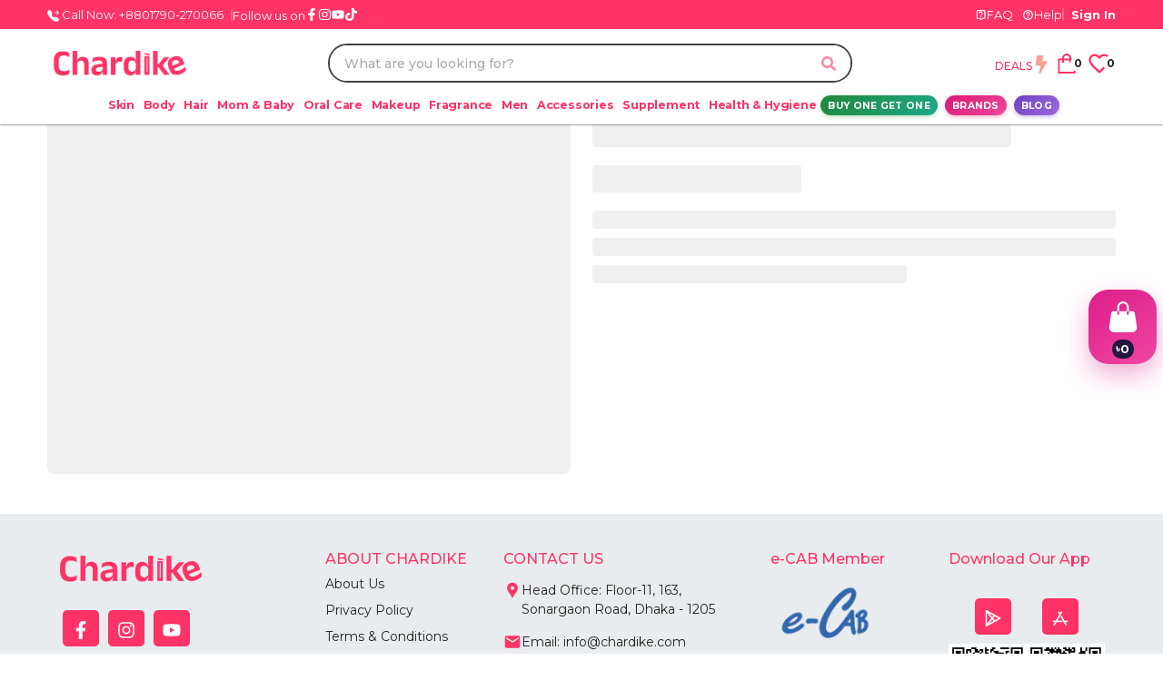

--- FILE ---
content_type: text/css; charset=UTF-8
request_url: https://chardike.com/_next/static/css/a7d7b347b977cabc.css
body_size: 4690
content:
.FlashItem_itembox__NCEZr{background-color:#fff;padding:.5rem;width:auto;cursor:pointer!important;border:1px solid #e4e6eb;height:100%}.FlashItem_imageBox__h3KjE{height:9rem}.FlashItem_brandImageBox__HbvyK,.FlashItem_imageBox__h3KjE{position:relative;width:100%;display:flex;align-items:center;justify-content:center;overflow:hidden}.FlashItem_brandImageBox__HbvyK{height:12rem}.FlashItem_brandImageBox__HbvyK img,.FlashItem_imageBox__h3KjE img{width:100%;height:100%;-o-object-fit:cover;object-fit:cover;transition:1s}.FlashItem_brandImageBox__HbvyK:hover img,.FlashItem_imageBox__h3KjE:hover img{transform:scale(1.2)}.FlashItem_toppercent__ckk0a{font-weight:400;position:absolute;top:5px;right:.25rem;z-index:3}.FlashItem_topbg__YQjC0{background-color:var(--price-color);width:36px;height:32px;display:flex;flex-direction:column;align-items:center;justify-content:center;box-sizing:border-box;position:relative;padding:4px 2px 3px;font-weight:700;text-align:center}.FlashItem_topbg__YQjC0:after{content:"";width:0;height:0;left:0;bottom:-4px;position:absolute;border-color:transparent var(--price-color);border-style:solid;border-width:0 18px 4px}.FlashItem_flexItem__CSKox{display:flex;flex-direction:column;text-align:center;position:relative;font-weight:500;line-height:.8125rem;color:#fff;text-transform:uppercase;font-size:.75rem}.FlashItem_countnumber__6eMoA{width:3rem;height:3rem;display:flex;align-items:center;justify-content:center;background:var(--price-color);color:var(--primary-color);border-radius:100%;font-size:1.125rem;font-weight:700}.FlashItem_off__z30qR{color:var(--primary-color)}.FlashItem_bottomBox__0kpbc{padding-top:.5rem}.FlashItem_pricebox___m6ES{text-align:center;display:flex;align-items:center;justify-content:flex-center;flex-wrap:wrap;gap:.25rem;margin-bottom:.5rem;width:60%}.FlashItem_pricebox___m6ES h3{color:var(--price-color);font-size:1rem;font-weight:600}.FlashItem_pricebox___m6ES h5{font-size:.6875rem;font-weight:var(--medium-font-weight);color:var(--text-color);margin-top:3px}.FlashItem_pcolor__5JMcM{background-color:bisque}.FlashItem_percentages__e1Ypb{position:absolute;top:0;left:0;background:#19aa06;color:var(--primary-color);padding:.3rem;border-top-right-radius:.85rem;border-bottom-right-radius:.85rem;font-size:.675rem;font-weight:500;height:40px}.FlashItem_nameBox__uVvPL{display:flex;align-items:center;justify-content:center;text-align:center;height:1.875rem}.FlashItem_nameBox__uVvPL h4{font-size:.75rem;font-weight:500;color:var(--text-color);display:-webkit-box;-webkit-line-clamp:2;-webkit-box-orient:vertical;text-overflow:ellipsis;overflow:hidden;transition:color .25s ease}.FlashItem_nameBox__uVvPL h4:hover{color:#ee4d2d}.FlashItem_love__hSFos{background-color:#efefef;padding:1px 7px;border-radius:50%;color:#ee4d2d;font-size:20px;transition:.5s;cursor:pointer}.FlashItem_love__hSFos:hover{color:#e4e6eb;background-color:#ee4d2d}.FlashItem_star__63Int{padding:1px 5px;background-color:#efefef;border-radius:6px;display:flex;align-items:center;justify-content:center;gap:2px;color:#e9a93a;width:3rem;height:1.75rem;position:absolute;top:.25rem;left:.25rem}.FlashItem_star__63Int span{margin-top:.125rem;color:var(--text-color-2);font-size:.875rem;font-weight:500}.FlashItem_star__63Int:hover{color:var(--price-color)}.FlashItem_progess__sN3qo{display:flex;align-items:center;justify-content:space-between}.FlashItem_progess__sN3qo div{width:70px;margin-right:10px}.FlashItem_progess__sN3qo div span{font-size:10px;color:var(--text-color);margin-top:-3px;padding:0}.FlashItem_shopButton__QaBrb{background:var(--price-color);color:var(--primary-color);border-radius:10px;cursor:pointer;font-size:.875rem;font-weight:600;margin-inline:auto;padding:.625rem;text-align:center;width:80%}.FlashItem_shopButton__QaBrb:hover{color:var(--primary-color);background:#ff668c}.FlashItem_pro__VV5zA{height:10px}.FlashItem_countItem__3PQYV span{background-color:#ff6801;padding:5px;margin-right:5px}.FlashItem_flashProduct__o6o_t{display:flex;align-items:center;justify-content:flex-start;gap:6px;flex-wrap:wrap}.FlashItem_flashTextHover__AI0m2{cursor:pointer;height:100%}.FlashItem_dflex__LZ_Jb{display:flex;width:100%;align-items:center;justify-content:flex-start;flex-wrap:wrap;gap:.5rem}.FlashItem_textHover__fh8GH{width:calc(100% / 5 - .5rem)}@media screen and (max-width:991px){.FlashItem_itembox__NCEZr{width:auto;width:100%}.FlashItem_textHover__fh8GH{width:calc(100% / 3 - .25rem)}.FlashItem_dflex__LZ_Jb{justify-content:space-between;gap:.5rem .25rem}}@media screen and (max-width:768px){.FlashItem_itembox__NCEZr{width:auto;width:100%}.FlashItem_textHover__fh8GH{width:calc(100% / 2 - .25rem)}.FlashItem_dflex__LZ_Jb{justify-content:space-between;gap:.5rem .25rem}}@media (max-width:375px){.FlashItem_progg__wQDmU{display:none!important}}.FlashItem_ratestar__4Of_Y{display:flex;align-items:right;justify-content:right;gap:.125rem}.FlashItem_ratestar__4Of_Y .FlashItem_ratingicon__E6EGY{display:inline-block;color:#ffa534;margin-bottom:0!important}.FlashItem_ratestar__4Of_Y .FlashItem_ratingicon__E6EGY svg{margin-top:-.1875rem}.FlashItem_ratestar__4Of_Y .FlashItem_totalrate__6_JHG{font-size:.9rem;margin-bottom:0!important}.FlashItem_textsold__bsPy4{color:#bc3232;font-size:.78rem;font-weight:400;margin-bottom:0!important;width:4.6rem;justify-content:right;align-content:right;text-align:right}.FlashItem_deliverybadge__7Vwu3,.FlashItem_earnbadge__ZWHCu{font-size:.625rem;font-weight:500;border:.0625rem solid transparent;padding:.25rem .375rem;white-space:nowrap;max-width:99%;text-overflow:ellipsis;margin-bottom:0!important}@media (max-width:550px){.FlashItem_deliverybadge__7Vwu3,.FlashItem_earnbadge__ZWHCu{font-size:.55rem;font-weight:500;border:.0425rem solid transparent;padding:.03rem .055rem;white-space:nowrap;max-width:99%;text-overflow:ellipsis;margin-bottom:0!important}}.FlashItem_deliverybadge__7Vwu3{border-color:#639;color:#639}.FlashItem_earnbadge__ZWHCu{position:relative;border-color:var(--price-color);color:var(--price-color);font-size:.625rem}.FlashItem_earnbadge__ZWHCu .FlashItem_after__FnReL,.FlashItem_earnbadge__ZWHCu .FlashItem_before___ABRz{position:absolute;top:50%;transform:translateY(-50%);width:.375rem;height:.45rem;border:.0625rem solid var(--price-color);border-radius:2rem;background:var(--primary-color);margin-bottom:0!important}.FlashItem_earnbadge__ZWHCu .FlashItem_before___ABRz{left:-.125rem;border-left-color:var(--primary-color);margin-bottom:0!important}.FlashItem_earnbadge__ZWHCu .FlashItem_after__FnReL{right:-.125rem;border-right-color:var(--primary-color);margin-bottom:0!important}.swiper-free-mode>.swiper-wrapper{transition-timing-function:ease-out;margin:0 auto}.productmodel_promodalbody__q0dCz{color:var(--product-name);font-weight:var(--medium-font-weight)}.productmodel_detailsp__3tgdg{font-size:var(--primary-font-size);color:var(--text-color)}.productmodel_twoarea__m52Bo p{color:var(--price-color)}.productmodel_check__gh9Ip{border-top:1px solid var(--price-color);padding-top:10px}.productmodel_check__gh9Ip .productmodel_fa-check___yuMA{color:var(--price-color)}.productmodel_check__gh9Ip p{color:var(--text-color);font-size:var(--primary-font-size);margin-left:10px}.productmodel_pagelink__T8_TY{width:40px;padding:.375rem .75rem}.productmodel_btn__unQ4h{background-color:var(--price-color);color:var(--primary-color)!important;font-size:var(--primary-font-size);display:inline-block;margin:5px;font-weight:400;line-height:1.5;text-align:center;text-decoration:none;vertical-align:middle;cursor:pointer;-webkit-user-select:none;-moz-user-select:none;-ms-user-select:none;user-select:none;border:1px solid transparent;padding:.375rem .75rem;border-radius:.25rem;transition:color .15s ease-in-out,background-color .15s ease-in-out,border-color .15s ease-in-out,box-shadow .15s ease-in-out}.productmodel_first__ryezw{margin-top:10px}.productmodel_lastdetailsarea__2MTbT p{font-size:var(--secondary-font-size);line-height:20px}.productmodel_lastdetailsarea__2MTbT span{font-size:var(--primary-font-size);color:var(--text-color);margin-left:10px}.productmodel_icon__rxIyO a{margin:0 5px}.productmodel_ProductReview__YerI2{width:500px;display:flex;flex-direction:column;gap:1rem}.productmodel_reviewsItem__K_PWN{display:flex;align-items:flex-start;justify-content:flex-start;gap:10px}.productmodel_ReviewImg__xAoFE{width:60px;height:60px;border-radius:50%}.productmodel_PrifileData__rU1Gq h3{font-size:17px;font-weight:600;margin-left:5px}.productmodel_ReviewData___ntx2{max-width:450px;padding-top:10px;display:flex;flex-direction:row;gap:.5rem}.productmodel_ReviewData___ntx2 img{max-width:220px}@media (max-width:425px){.productmodel_ReviewData___ntx2{width:300px;padding-top:10px;flex-direction:column}.productmodel_ProductReview__YerI2{width:350px}}@media (max-width:375px){.productmodel_ReviewData___ntx2{width:200px;padding-top:10px}.productmodel_ProductReview__YerI2{width:300px}}@media (max-width:325px){.productmodel_ReviewData___ntx2{width:200px;padding-top:10px}.productmodel_ProductReview__YerI2{width:280px}}.productmodel_promodalbody__q0dCz p{margin-bottom:0!important}.productmodel_categories__w_49R{display:flex;align-items:center;flex-wrap:wrap;justify-content:flex-start;gap:.5rem}.productmodel_categories__w_49R .productmodel_category__n___K{padding:.3rem .5rem;border:1px solid var(--text-color);border-radius:.5rem}.productmodel_categories__w_49R .productmodel_category__n___K a{text-decoration:none;color:var(--price-color)}.tab_tabsBer__Uqp_3{font-family:Montserrat,sans-serif!important;text-transform:none!important;font-size:13px!important;font-weight:600!important;color:#444!important;padding:12px 20px!important;border-radius:6px!important;transition:all .2s linear!important;min-height:45px!important}.tab_Mui-selected__elXpb.tab_tabsBer__Uqp_3{color:#f36!important;font-weight:600!important}.tab_tabsBer__Uqp_3:hover{background:#f9f9f9!important;color:#ff3f78!important}.tab_MuiTabs-indicator__QPc_8{background-color:#f36!important;height:3px!important;border-radius:10px!important}.tab_Mui-selected__elXpb.tab_tabsBer__Uqp_3{background:#e8f0fe!important;color:#000!important;font-weight:700!important}.tab_tabsBer__Uqp_3:hover{background:#ebebeb!important}.tab_productDetails__z1RQF{color:#333;font-size:15px;line-height:1.7}.tab_ProductRetant__Qqg_W,.tab_productDetails__z1RQF{margin-top:10px;font-family:Montserrat,sans-serif!important}.tab_ProductRetant__Qqg_W{padding:0 5px}.tab_ProductRetant__Qqg_W div,.tab_productDetails__z1RQF p{font-size:15px;line-height:1.7}.tab_video__h1kXW{border:none;border-radius:10px;overflow:hidden}@media (max-width:768px){.tab_tabsBer__Uqp_3{font-size:14px!important;padding:10px 14px!important}.tab_ProductRetant__Qqg_W,.tab_productDetails__z1RQF{font-size:14px}}@media (max-width:480px){.tab_tabsBer__Uqp_3{font-size:13px!important;padding:8px 10px!important}}@keyframes skeleton_shimmer__vmbDz{0%{background-position:-1000px 0}to{background-position:1000px 0}}.skeleton_skeletonBase__3CJ9e{background:linear-gradient(90deg,#f0f0f0,#f8f8f8 50%,#f0f0f0);background-size:1000px 100%;animation:skeleton_shimmer__vmbDz 2s ease-in-out infinite;border-radius:4px}.skeleton_skeletonImageMain__lOx_m{width:100%;height:300px;border-radius:8px}.skeleton_skeletonImageThumb__oMd3G{width:100%;height:80px;flex:1 1;border-radius:6px}.skeleton_skeletonTitle__y77P_{width:80%;height:32px;margin-bottom:8px}.skeleton_skeletonRating__HrQjz{width:120px;height:24px}.skeleton_skeletonPrice__6I63m{width:150px;height:36px}.skeleton_skeletonBadge__jYDuL{width:100px;height:24px;border-radius:12px}.skeleton_skeletonDescription__CN2X5{width:100%;height:16px}.skeleton_skeletonInfo__B9olM{width:90%;height:20px}.skeleton_skeletonButton__r90_f{width:150px;height:45px;border-radius:6px}@media (max-width:768px){.skeleton_skeletonImageMain__lOx_m{height:250px}.skeleton_skeletonImageThumb__oMd3G{height:60px}.skeleton_skeletonTitle__y77P_{width:90%;height:28px}}.productdetails_pname__vuqYZ{font-size:var(--medium-font-size);color:var(--text-color-2)!important}.productdetails_ratingtop__WaiR0{display:flex;margin-right:10px;color:#b8860b}.productdetails_ratingtop__WaiR0 span{color:gold;text-shadow:0 1px 3px rgba(0,0,0,.3)}.productdetails_ratingtop__WaiR0 span.productdetails_gradient__Fj5Bo{background:linear-gradient(90deg,gold,#fc0,#ffb700);-webkit-background-clip:text;-webkit-text-fill-color:transparent}.productdetails_soldtop___HzHo{color:#555;font-weight:500;font-size:.9rem;margin-bottom:.5rem;letter-spacing:.5px}.productdetails_pricebox__hsscM{color:#e53935;display:flex;align-items:center;flex-wrap:wrap;gap:.5rem;font-size:1.1rem;font-weight:600}.productdetails_earnicon__5vCzt{width:2rem;height:2rem;display:flex;align-items:center;justify-content:center;border-radius:50%;background-color:#fff8e1;box-shadow:0 2px 6px rgba(0,0,0,.15);transition:transform .2s ease,box-shadow .2s ease}.productdetails_earnicon__5vCzt:hover{transform:translateY(-3px);box-shadow:0 4px 12px rgba(0,0,0,.25)}.productdetails_earnicon__5vCzt img{width:180%;height:180%;-o-object-fit:cover;object-fit:cover}.productdetails_priceinfos__fO7mJ{justify-content:space-between;padding:.5rem}.productdetails_earntext__8S8xh{font-size:.875rem;font-weight:500;color:var(--price-color);margin-left:-1rem}.productdetails_price__oX0A4{font-size:var(--product-price);font-weight:var(--heading-font-weight);padding:5px 10px;color:#f36}.productdetails_actualprice__tiAbY{text-decoration:line-through;font-size:var(--secondaray-font-size);font-weight:var(--medium-font-weight);opacity:.5;margin:0 10px}.productdetails_discuntPrice__D_pYK{background-color:var(--price-color);font-size:var(--primary-font-size);color:var(--primary-color);font-weight:var(--medium-font-weight);padding:0 5px;text-transform:uppercase}.productdetails_rating__JbR0u{color:var(--text-color-2);font-size:14px;border-left:1px solid var(--text-color);margin-right:10px;padding:0 10px}.productdetails_shipping__RXEsN{color:var(--text-color-2,#555);font-weight:var(--primary-font-weight,500);font-size:.95rem;padding:.15rem 0;border-bottom:1px solid #fff;transition:border-color .3s ease;display:flex;align-items:center;flex-wrap:wrap;gap:.5rem}.productdetails_shipping__RXEsN:hover{border-bottom-color:hsla(0,0%,100%,.12)}.productdetails_shipping__RXEsN p{margin:0;display:flex;align-items:center;gap:.4rem;min-width:110px;color:#666;font-weight:500}.productdetails_shipping__RXEsN svg{font-size:1.1rem;color:#f36;flex-shrink:0}.productdetails_stdetails__rxPF9{flex:1 1;min-width:0;margin-top:-.3rem;margin-bottom:-.3rem}.productdetails_stdelink__VW0B8{color:#f36;text-decoration:none;font-weight:550;white-space:nowrap;overflow:hidden;text-overflow:ellipsis;display:block}.productdetails_stdelink__VW0B8:hover{text-decoration:underline}@media (max-width:480px){.productdetails_shipping__RXEsN{font-size:.9rem;padding:.55rem 0;gap:.4rem}.productdetails_shipping__RXEsN p{min-width:100px;font-size:.9rem}.productdetails_stdelink__VW0B8 h6{font-size:.95rem}}.productdetails_stdetails__rxPF9{font-size:var(--secondary-font-size);color:var(--text-color-2);display:flex;gap:.725rem;flex-wrap:wrap}.productdetails_stdetails__rxPF9 .productdetails_stdelink__VW0B8{font-size:var(--secondary-font-size);color:var(--text-color-2);font-weight:400;text-decoration:none;padding:.25rem 0;border-radius:.25rem;transition:all .2s ease;border:1px solid transparent}.productdetails_stdetails__rxPF9 .productdetails_stdelink__VW0B8:hover{color:#f36;font-weight:400}.productdetails_stdetails__rxPF9 span{margin-left:50px}.productdetails_quantity__rhSmR{color:var(--text-color-2);margin-top:10px}.productdetails_quantity__rhSmR>p,.productdetails_shipping__RXEsN>p{width:110px}.productdetails_swiper__L_Yuq{width:100%;height:300px;margin-left:auto;margin-right:auto}.productdetails_swiper-slide__ivDBF{background-size:cover;background-position:50%}.productdetails_mySwiper2__GPB5T{height:80%;width:100%}.productdetails_mySwiper__jV7nO{height:20%;box-sizing:border-box;padding:10px 0}.productdetails_mySwiper__jV7nO .productdetails_swiper-slide__ivDBF{width:25%;height:100%;opacity:.4}.productdetails_mySwiper__jV7nO .productdetails_swiper-slide-thumb-active__wMHua{opacity:1}.productdetails_swiper-slide__ivDBF img{display:block;width:100%;height:100%;-o-object-fit:cover;object-fit:cover}.productdetails_ProductRetant__M34M1 h4{font-size:16px;color:#000;font-weight:400}.productdetails_ProductRetant__M34M1 p{font-size:15px}@media (max-width:991px){.productdetails_priceinfos__fO7mJ{justify-content:center}.productdetails_pricebox__hsscM{width:70%;display:flex;justify-content:space-evenly}}.productdetails_sharelist___q1it{list-style:none;display:flex;align-items:center;margin:0;gap:.25rem}.productdetails_sharelistlink__Lzk9b{width:2rem;height:2rem;display:flex;align-items:center;justify-content:center;background:var(--lightcolor);color:var(--price-color)}.productdetails_sharelistlink__Lzk9b:hover{color:#fff;background:var(--price-color)}.productdetails_productDetails__seagT p{margin-bottom:0!important}.productdetails_productdescript__9EP_B p{color:var(--text-color-2)}.productdetails_wishlist-btn__xkGHy{transition:all .3s ease;padding:.55rem 1rem;border-radius:.5rem}.productdetails_wishlist-btn__xkGHy:hover{background-color:#f8d7da;border-color:#f36;color:#f36}.productdetails_wishlist-icon__3AGTm .productdetails_filled-heart__6txxJ{color:#f36}.productdetails_wishlist-icon__3AGTm.productdetails_active__2_VNQ .productdetails_FaRegHeart__Qo_bF{display:none}.productdetails_wishlist-icon__3AGTm.productdetails_active__2_VNQ .productdetails_filled-heart__6txxJ{display:inline-block}.productdetails_social-link__DJipu{width:44px;height:44px;font-size:22px;transition:transform .3s ease,box-shadow .3s ease}.productdetails_social-link__DJipu:hover{transform:scale(1.25);box-shadow:0 6px 16px rgba(0,0,0,.25)}@media (max-width:767px){.productdetails_social-link__DJipu{width:40px;height:40px;font-size:20px;flex-wrap:wrap;gap:10px}}@media (max-width:575px){.productdetails_rightcontent__3Jj0a{flex-wrap:wrap;gap:10px}}.productdetails_imageZoomWrapper__TkvKo{position:relative;display:flex;gap:1rem}.productdetails_mainImageContainer__WtbNt{flex:1 1;max-width:100%}.productdetails_imageZoomContainer__jq0L_{position:relative;cursor:zoom-in;overflow:hidden;background:#f8f8f8;border:1px solid #e0e0e0;border-radius:8px}.productdetails_zoomPreviewContainer__NkovW{position:absolute;left:calc(100% + 1.5rem);top:0;width:450px;height:450px;border:2px solid #ddd;border-radius:8px;background:#fff;box-shadow:0 4px 16px rgba(0,0,0,.15);overflow:hidden;z-index:1000;display:none}@media (min-width:992px){.productdetails_zoomPreviewContainer__NkovW{display:block}}.productdetails_zoomPreviewImage__984CI{width:100%;height:100%;background-repeat:no-repeat;background-size:200%;pointer-events:none}@media (max-width:991px){.productdetails_imageZoomWrapper__TkvKo{display:block}.productdetails_imageZoomContainer__jq0L_{cursor:default}.productdetails_zoomPreviewContainer__NkovW{display:none!important}}@media (min-width:992px) and (max-width:1400px){.productdetails_zoomPreviewContainer__NkovW{width:530px;height:378px}}@media (min-width:1200px) and (max-width:1400px){.productdetails_zoomPreviewContainer__NkovW{width:600px;height:471px}}@media (min-width:1400px) and (max-width:1600px){.productdetails_zoomPreviewContainer__NkovW{width:700px;height:477px}}@media (min-width:1600px){.productdetails_zoomPreviewContainer__NkovW{width:700px;height:477px}}

--- FILE ---
content_type: text/css; charset=UTF-8
request_url: https://chardike.com/_next/static/css/d34332fcf1936376.css
body_size: 3651
content:
.productmodel_promodalbody__q0dCz{color:var(--product-name);font-weight:var(--medium-font-weight)}.productmodel_detailsp__3tgdg{font-size:var(--primary-font-size);color:var(--text-color)}.productmodel_twoarea__m52Bo p{color:var(--price-color)}.productmodel_check__gh9Ip{border-top:1px solid var(--price-color);padding-top:10px}.productmodel_check__gh9Ip .productmodel_fa-check___yuMA{color:var(--price-color)}.productmodel_check__gh9Ip p{color:var(--text-color);font-size:var(--primary-font-size);margin-left:10px}.productmodel_pagelink__T8_TY{width:40px;padding:.375rem .75rem}.productmodel_btn__unQ4h{background-color:var(--price-color);color:var(--primary-color)!important;font-size:var(--primary-font-size);display:inline-block;margin:5px;font-weight:400;line-height:1.5;text-align:center;text-decoration:none;vertical-align:middle;cursor:pointer;-webkit-user-select:none;-moz-user-select:none;-ms-user-select:none;user-select:none;border:1px solid transparent;padding:.375rem .75rem;border-radius:.25rem;transition:color .15s ease-in-out,background-color .15s ease-in-out,border-color .15s ease-in-out,box-shadow .15s ease-in-out}.productmodel_first__ryezw{margin-top:10px}.productmodel_lastdetailsarea__2MTbT p{font-size:var(--secondary-font-size);line-height:20px}.productmodel_lastdetailsarea__2MTbT span{font-size:var(--primary-font-size);color:var(--text-color);margin-left:10px}.productmodel_icon__rxIyO a{margin:0 5px}.productmodel_ProductReview__YerI2{width:500px;display:flex;flex-direction:column;gap:1rem}.productmodel_reviewsItem__K_PWN{display:flex;align-items:flex-start;justify-content:flex-start;gap:10px}.productmodel_ReviewImg__xAoFE{width:60px;height:60px;border-radius:50%}.productmodel_PrifileData__rU1Gq h3{font-size:17px;font-weight:600;margin-left:5px}.productmodel_ReviewData___ntx2{max-width:450px;padding-top:10px;display:flex;flex-direction:row;gap:.5rem}.productmodel_ReviewData___ntx2 img{max-width:220px}@media (max-width:425px){.productmodel_ReviewData___ntx2{width:300px;padding-top:10px;flex-direction:column}.productmodel_ProductReview__YerI2{width:350px}}@media (max-width:375px){.productmodel_ReviewData___ntx2{width:200px;padding-top:10px}.productmodel_ProductReview__YerI2{width:300px}}@media (max-width:325px){.productmodel_ReviewData___ntx2{width:200px;padding-top:10px}.productmodel_ProductReview__YerI2{width:280px}}.productmodel_promodalbody__q0dCz p{margin-bottom:0!important}.productmodel_categories__w_49R{display:flex;align-items:center;flex-wrap:wrap;justify-content:flex-start;gap:.5rem}.productmodel_categories__w_49R .productmodel_category__n___K{padding:.3rem .5rem;border:1px solid var(--text-color);border-radius:.5rem}.productmodel_categories__w_49R .productmodel_category__n___K a{text-decoration:none;color:var(--price-color)}.product_sproduct__PDe4f{position:relative}.product_sproduct__PDe4f.product_rankingProduct__UlTIY{width:155px}.product_productcard__x4U_S{width:164px;background-color:#fff;padding:0;position:relative}.product_searchproductcard__GJFAg{width:173px;background-color:#fff;padding:0;position:relative}.product_imgBox__PJl0c{position:relative;width:100%;height:150px;overflow:hidden}.product_imgBox__PJl0c img{position:absolute;top:0;left:0;width:100%;height:100%;-o-object-fit:cover;object-fit:cover;transition:1s;transform-origin:right}.product_topcount__kL2bI{position:absolute;top:.75rem;left:.75rem;z-index:300}.product_countnumber___FzHA{width:2.25rem;height:2.25rem;display:flex;align-items:center;justify-content:center;background:var(--primary-color);border:.125rem solid var(--price-color);border-radius:100%;color:var(--price-color);font-size:.75rem;font-weight:700}.product_productcard__x4U_S:hover .product_imgBox__PJl0c img,.product_searchproductcard__GJFAg:hover .product_imgBox__PJl0c img{transform:scale(1.1)}.product_content__3ecey{padding:10px;cursor:pointer}.product_content__3ecey a{color:inherit!important;transition:color .25s ease}.product_content__3ecey a:hover{color:#ee4d2d!important}.product_productName__NdVXk{height:35px}.product_producttitle__gMWys{display:-webkit-box;-webkit-line-clamp:2;-webkit-box-orient:vertical;text-overflow:ellipsis;overflow:hidden;height:1.8125rem}.product_content__3ecey h3{font-size:var(--primary-font-size);font-weight:500;color:var(--text-color);margin:1.5px 0}.product_last___0aEZ p{font-size:var(--primary-font-size);color:var(--price-color);font-weight:700;margin-top:.75rem}.product_action__PBzZd{position:absolute;top:0;right:0;background:var(--primary-color);transform:translateX(270px);transition:transform .2s;z-index:10}.product_productcard__x4U_S li,.product_searchproductcard__GJFAg li{position:relative;list-style:none;height:30px;width:30px;display:flex;align-items:center;justify-content:center;margin:5px;color:var(--price-color);cursor:pointer}.product_productcard__x4U_S:hover .product_action__PBzZd,.product_searchproductcard__GJFAg:hover .product_action__PBzZd{transform:translateX(0)}.product_productcard__x4U_S:hover .product_action__PBzZd .product_fa-cart-shopping__k7hHR:hover,.product_searchproductcard__GJFAg:hover .product_action__PBzZd .product_fa-cart-shopping__k7hHR:hover{color:var(--price-color)}.product_productcard__x4U_S span,.product_searchproductcard__GJFAg span{position:absolute;right:50px;top:50%;transform:translateY(-50%);white-space:nowrap;padding:5px 6px;background-color:var(--primary-color);color:var(--price-color);font-weight:700;font-size:12px;border-radius:5px;pointer-events:none;opacity:0;transition:2s}.product_productcard__x4U_S li:hover span,.product_searchproductcard__GJFAg li:hover span{opacity:1}.product_productcard__x4U_S a,.product_productcard__x4U_S li:hover,.product_searchproductcard__GJFAg a,.product_searchproductcard__GJFAg li:hover{color:var(--price-color)}.product_productcard__x4U_S:hover .product_findsimilar2__M_Enr,.product_productcard__x4U_S:hover .product_findsimilar__1DW6U,.product_searchproductcard__GJFAg:hover .product_findsimilar2__M_Enr,.product_searchproductcard__GJFAg:hover .product_findsimilar__1DW6U{height:25px}.product_content__3ecey del{color:var(--text-color)}.product_findsimilar__1DW6U{position:absolute;margin:0;padding:0;width:100%;height:0;overflow:hidden;transition:.3s;background-color:var(--price-color);color:#262626;bottom:0;left:0;display:flex;align-items:center;justify-content:center}.product_findsimilar__1DW6U a{color:#fff;font-size:var(--primary-font-size);font-weight:var(--medium-font-weight)}.product_findsimilar2__M_Enr{position:absolute;margin:0;padding:0;width:100%;height:0;overflow:hidden;transition:.3s;background-color:grey;color:#262626;bottom:0;left:0;display:flex;align-items:center;justify-content:center}.product_findsimilar2__M_Enr a{color:#fff;font-size:var(--primary-font-size);font-weight:var(--medium-font-weight)}.product_productcard__x4U_S:hover,.product_searchproductcard__GJFAg:hover{border:1px solid var(--price-color)}.product_container__lmOKf{background-color:var(--primary-color);padding-bottom:20px;margin-top:20px}.product_learn-more__rOWpz{display:block;margin:20px 0;display:flex;align-items:center;justify-content:center}.product_learn-more__rOWpz a{padding:10px 20px;color:var(--primary-color);background-color:var(--price-color)}.product_learn-more__rOWpz a:hover{border:1px solid var(--price-color);background-color:var(--primary-color);color:var(--price-color)}.product_learn-more__rOWpz .product_extra-btn__F4C3M{background-color:var(--price-color);color:var(--primary-color);padding:10px 20px;outline:none;border:none}.product_removeItem__bme0J{cursor:pointer;background:var(--lightcolor);color:var(--price-color)}.product_removeItem__bme0J,.product_removeItem__bme0J a{display:flex;align-items:center;justify-content:center;width:100%}.product_removeItem__bme0J a{height:2rem;font-size:.75rem;font-weight:700}.product_removeItem__bme0J:hover{background:var(--price-color);color:var(--primary-color)}.product_slaltone__yPmDZ{width:500px;height:100px;background-color:#fff}@media (max-width:1199px){.product_productcard__x4U_S{width:183px}.product_searchproductcard__GJFAg,.product_sproduct__PDe4f.product_rankingProduct__UlTIY{width:174px}}@media (max-width:991px){.product_productcard__x4U_S{width:171px}.product_sproduct__PDe4f.product_rankingProduct__UlTIY{width:163px}}@media (max-width:768px){.product_productcard__x4U_S{width:169px}.product_sproduct__PDe4f.product_rankingProduct__UlTIY{width:162px}}@media (max-width:550px){.product_sproduct__PDe4f,.product_sproduct__PDe4f.product_rankingProduct__UlTIY{width:calc(100% / 2 - .5rem)}.product_productcard__x4U_S,.product_searchproductcard__GJFAg{width:100%;align-items:center}}.product_stockout__0E7cF{background:crimson;color:var(--primary-color);display:flex;align-items:center;justify-content:center;text-align:center;width:100%;height:2.5rem;position:absolute;top:50%;transform:translateY(-50%);z-index:7;opacity:.85}.product_stockout__0E7cF .product_stockText__leydJ{font-size:.875rem;font-weight:500;color:inherit;text-transform:uppercase}.product_content__3ecey .product_pricebox__tWeX6{text-align:center;display:flex;align-items:center;justify-content:flex-start;flex-wrap:wrap;gap:.25rem;margin-bottom:.5rem}.product_content__3ecey .product_pricebox__tWeX6 h3{color:var(--price-color);font-size:var(--primary-font-size);font-weight:600}.product_content__3ecey .product_pricebox__tWeX6 h5{font-size:.6875rem;font-weight:var(--medium-font-weight);color:var(--text-color);margin-top:3px}.product_content__3ecey .product_ratestar__MQedf{display:flex;align-items:right;justify-content:right;gap:.125rem}.product_content__3ecey .product_ratestar__MQedf .product_ratingicon__VLp0X{display:inline-block;color:#ffa534;margin-bottom:0!important}.product_content__3ecey .product_ratestar__MQedf .product_ratingicon__VLp0X svg{margin-top:-.1875rem}.product_content__3ecey .product_ratestar__MQedf .product_totalrate__gsH0U{font-size:.9rem;margin-bottom:0!important}.product_content__3ecey .product_textsold__o29__{color:#bc3232;font-size:.8rem;font-weight:400;margin-bottom:0!important}.product_content__3ecey .product_deliverybadge__g2Y8W,.product_content__3ecey .product_earnbadge__EH2jS{font-size:.625rem;font-weight:500;border:.0625rem solid transparent;padding:.25rem .375rem;white-space:nowrap;max-width:99%;text-overflow:ellipsis;margin-bottom:0!important}@media (max-width:550px){.product_content__3ecey .product_deliverybadge__g2Y8W,.product_content__3ecey.product_earnbadge__EH2jS{font-size:.55rem;font-weight:500;border:.0425rem solid transparent;padding:.03rem .055rem;white-space:nowrap;max-width:99%;text-overflow:ellipsis;margin-bottom:0!important}.product_deliverybadge__g2Y8W p{padding-top:4px}}.product_content__3ecey .product_deliverybadge__g2Y8W{border-color:#639;color:#639}.product_content__3ecey .product_earnbadge__EH2jS{position:relative;border-color:var(--price-color);color:var(--price-color);font-size:.625rem}.product_content__3ecey .product_earnbadge__EH2jS .product_after__3AycQ,.product_content__3ecey .product_earnbadge__EH2jS .product_before__9NfjZ{position:absolute;top:50%;transform:translateY(-50%);width:.375rem;height:.45rem;border:.0625rem solid var(--price-color);border-radius:.5rem;background:var(--primary-color);margin-bottom:0!important}.product_content__3ecey .product_earnbadge__EH2jS .product_before__9NfjZ{left:-.125rem;border-left-color:var(--primary-color);margin-bottom:0!important}.product_content__3ecey .product_earnbadge__EH2jS .product_after__3AycQ{right:-.125rem;border-right-color:var(--primary-color);margin-bottom:0!important}.product_percentages__hIm2k{position:absolute;top:0;left:0;background:#19aa06;color:var(--primary-color);padding:.3rem;border-top-right-radius:.85rem;border-bottom-right-radius:.85rem;font-size:.675rem;font-weight:500;height:40px}.categories_allCatagories__NY6fg{margin-top:20px}.categories_allCategoriesList__THyzc{margin-left:20px!important;color:#000}.categories_allCategoriesList__THyzc li a{color:#555;font-size:14px}.categories_productName__qr0Gu{font-size:14px}.categories_price__Wb77Z{font-size:15px;margin-top:5px}.categories_ratting___61JI{margin:0;padding:0;height:15px}.categories_btnTomato__vdz_t{background-color:var(--price-color);color:#fff}.categories_left__dvdJT{padding:5px 10px}.categories_header__q0OOJ h6{color:#555}.categories_heading__kVKWo{color:#555;font-weight:500}.categories_formCheck__MIhvH{display:flex;align-items:center;gap:5px;margin-bottom:5px;margin-left:10px}.categories_formCheckLabel__F7cqz{margin:0;font-size:14px}.categories_formCheckLabel__F7cqz a{color:#555}.categories_left__dvdJT .categories_content-area__QtjpG{padding:10px 0;border-bottom:1px solid #ddd}.categories_left__dvdJT .categories_content-area__QtjpG:last-child{border-bottom:none}.categories_left__dvdJT .categories_content-area__QtjpG .categories_form-check__DciaE{padding-left:0;margin:5px 0}.categories_products__nlOij{width:100%;display:flex;gap:10px;flex-wrap:wrap}.categories_product__tOd4Z{width:200px;border:1px solid #d3d3d3;transition:all .2s ease;position:relative}.categories_tip__nXFWb{z-index:1;position:relative;top:5px;left:-5px;padding:2px 7px}.categories_tip__nXFWb:before{content:"";display:inline-block;position:absolute;left:0;bottom:-.1875rem;border-top:.1875rem solid;border-left:.1875rem solid transparent;filter:brightness(60%)}.categories_product__tOd4Z:hover{transform:scale(1.02)}.categories_tablink__tmS30{cursor:pointer;background:#fff!important;color:#555;border-radius:2px!important;font-size:.875rem;position:relative}.categories_tablink__tmS30:after{position:absolute;content:"";bottom:-5px;left:50%;width:12px;height:5px;margin-left:-6px;background:url(https://static.oliveyoung.co.kr/pc-static-root/image/comm/bg_tab_arrow.png) no-repeat;opacity:0;visibility:hidden}.categories_tablink__tmS30:hover{color:#222}.categories_productDesc__MKJ3T{background-color:#eee}.categories_pagination__DccMI{margin:0 auto}.categories_customCheckbox__lpj6N{margin:0;padding:0;font-size:15px;font-weight:400}.categories_customCheckbox__lpj6N input{margin-left:2px}.categories_activ__V0l5l{color:crimson}.categories_ppp__lYboA{color:red}.categories_sub_category__oOBGs{display:flex;align-items:flex-start;justify-content:flex-start;flex-direction:column;margin-left:20px!important}.categories_subActib__YTK5Z{color:#222;background-color:#222}.categories_addfilters__Bw_DS,.categories_crossFilter__XGXhL,.categories_setfilter__U_JCp{display:none}@media (max-width:758px){.categories_hoverButton__mTodf{left:0;height:100%}.categories_hoverButton__mTodf,.categories_hoverButtonmax__Qe9iQ{background-color:#fff;width:300px;position:fixed;top:100px;z-index:8;overflow:scroll;padding:20px}.categories_hoverButtonmax__Qe9iQ{left:-500px;height:500px}.categories_filters__sYocW{display:none}.categories_addfilters__Bw_DS{display:inline;display:initial}.categories_setfilter__U_JCp{display:inline;display:initial;padding:6px;border:none;outline:none;margin-left:70px}.categories_crossFilter__XGXhL{display:inline;display:initial;padding:10px;border:none;outline:none;background-color:transparent}}@media (max-width:991px){.categories_allCatagories__NY6fg{margin-top:2.4rem}}@media (max-width:425px){.categories_product__tOd4Z{width:175px;border:1px solid #d3d3d3;transition:all .2s ease;position:relative}}@media (max-width:430px){.categories_product__tOd4Z{width:160px;border:1px solid #d3d3d3;transition:all .2s ease;position:relative}.categories_tablink__tmS30{font-size:12.5px;padding:10px}.categories_addfilters__Bw_DS{font-size:13px}}@media (max-width:360px){.categories_product__tOd4Z{width:160px;border:1px solid #d3d3d3;transition:all .2s ease;position:relative}.categories_tablink__tmS30{font-size:11px;padding:10px}.categories_addfilters__Bw_DS{font-size:13px}}@media (max-width:340px){.categories_product__tOd4Z{width:160px;border:1px solid #d3d3d3;transition:all .2s ease;position:relative}.categories_tablink__tmS30{font-size:10px;padding:10px}.categories_addfilters__Bw_DS{font-size:13px}}@media (max-width:320px){.categories_product__tOd4Z{width:250px;border:1px solid #d3d3d3;transition:all .2s ease;position:relative}}.categories_categorylist__5TkX0{display:flex;justify-content:flex-start;flex-direction:row;width:100%;flex-wrap:wrap}.categories_categorylist__5TkX0 .categories_cat__Xip6E{width:25%;height:2.5rem;display:flex;align-items:center;justify-content:center;padding:.35rem;text-align:center;cursor:pointer;border:1px solid #dfdfdf;background:0 0;color:#888;margin:-1px 0 0 -1px;font-size:.875rem}.categories_categorylist__5TkX0 .categories_cat__Xip6E:hover:not(.categories_active__Zp5Ai){color:#333}.categories_categorylist__5TkX0 .categories_cat__Xip6E.categories_active__Zp5Ai{color:#fff;background:var(--price-color)}@media (max-width:991px){.categories_categorylist__5TkX0 .categories_cat__Xip6E{width:50%}}

--- FILE ---
content_type: text/css; charset=UTF-8
request_url: https://chardike.com/_next/static/css/bb5b51b0e7dc324b.css
body_size: 490
content:
.CategoryContent_content__17pQD{font-size:12px}.CategoryContent_content__17pQD h1{font-size:18px}.CategoryContent_content__17pQD h2{font-size:15px}.CategoryContent_content__17pQD h3{font-size:12px}.CategoryContent_shopButton__fXIaB{background:var(--price-color);color:var(--primary-color);border-radius:10px;cursor:pointer;font-size:.875rem;font-weight:600;padding:.625rem;text-align:center;width:100px}.CategoryContent_shopButton__fXIaB:hover{color:var(--primary-color);background:#ff668c}

--- FILE ---
content_type: application/javascript; charset=UTF-8
request_url: https://chardike.com/_next/static/chunks/416-f0590d084bc87264.js
body_size: 7082
content:
(self.webpackChunk_N_E=self.webpackChunk_N_E||[]).push([[416],{416:function(e,t,n){"use strict";n.d(t,{Z:function(){return I}});var i=n(4051),r=n.n(i),a=n(5893),s=n(7294),o=n(4213),c=n(1608),l=n(6326),d=n(4931),u=n(8193),b=n(9583),f=n(3854),m=n(8533),p=n(9473),x=(n(4810),n(136),n(9547)),g=n.n(x);function h(e,t){(null==t||t>e.length)&&(t=e.length);for(var n=0,i=new Array(t);n<t;n++)i[n]=e[n];return i}function v(e){return function(e){if(Array.isArray(e))return h(e)}(e)||function(e){if("undefined"!==typeof Symbol&&null!=e[Symbol.iterator]||null!=e["@@iterator"])return Array.from(e)}(e)||function(e,t){if(!e)return;if("string"===typeof e)return h(e,t);var n=Object.prototype.toString.call(e).slice(8,-1);"Object"===n&&e.constructor&&(n=e.constructor.name);if("Map"===n||"Set"===n)return Array.from(n);if("Arguments"===n||/^(?:Ui|I)nt(?:8|16|32)(?:Clamped)?Array$/.test(n))return h(e,t)}(e)||function(){throw new TypeError("Invalid attempt to spread non-iterable instance.\\nIn order to be iterable, non-array objects must have a [Symbol.iterator]() method.")}()}var k=function(e){var t=e.count,n=void 0===t?40:t;return(0,a.jsxs)(a.Fragment,{children:[(0,a.jsx)(g(),{id:"a788cb51bb8b39b0",children:".skeleton-wrapper.jsx-a788cb51bb8b39b0{padding:10px;max-width:1400px;margin:0 auto;overflow-x:hidden}.skeleton-container.jsx-a788cb51bb8b39b0{display:grid;grid-template-columns:repeat(auto-fill,minmax(150px,1fr));gap:12px 10px;justify-items:center;width:100%;-webkit-box-sizing:border-box;-moz-box-sizing:border-box;box-sizing:border-box}.skeleton-product-card.jsx-a788cb51bb8b39b0{width:100%;max-width:100%;background:#fff;border:1px solid#f0f0f0;overflow:hidden;-webkit-box-shadow:0 1px 3px rgba(0,0,0,.05);-moz-box-shadow:0 1px 3px rgba(0,0,0,.05);box-shadow:0 1px 3px rgba(0,0,0,.05)}.skeleton-image.jsx-a788cb51bb8b39b0{width:100%;height:150px;background:-webkit-linear-gradient(left,#f0f0f0 25%,#e0e0e0 50%,#f0f0f0 75%);background:-moz-linear-gradient(left,#f0f0f0 25%,#e0e0e0 50%,#f0f0f0 75%);background:-o-linear-gradient(left,#f0f0f0 25%,#e0e0e0 50%,#f0f0f0 75%);background:linear-gradient(90deg,#f0f0f0 25%,#e0e0e0 50%,#f0f0f0 75%);-webkit-background-size:200%100%;-moz-background-size:200%100%;-o-background-size:200%100%;background-size:200%100%;-webkit-animation:shimmer 1.8s infinite;-moz-animation:shimmer 1.8s infinite;-o-animation:shimmer 1.8s infinite;animation:shimmer 1.8s infinite}.skeleton-discount-badge.jsx-a788cb51bb8b39b0{position:absolute;top:8px;left:8px;width:48px;height:24px;-webkit-border-radius:4px;-moz-border-radius:4px;border-radius:4px;background:-webkit-linear-gradient(left,#ff4757 25%,#ff3742 50%,#ff4757 75%);background:-moz-linear-gradient(left,#ff4757 25%,#ff3742 50%,#ff4757 75%);background:-o-linear-gradient(left,#ff4757 25%,#ff3742 50%,#ff4757 75%);background:linear-gradient(90deg,#ff4757 25%,#ff3742 50%,#ff4757 75%);-webkit-background-size:200%100%;-moz-background-size:200%100%;-o-background-size:200%100%;background-size:200%100%;-webkit-animation:shimmer 1.8s infinite;-moz-animation:shimmer 1.8s infinite;-o-animation:shimmer 1.8s infinite;animation:shimmer 1.8s infinite}.skeleton-content.jsx-a788cb51bb8b39b0{padding:10px;position:relative}.skeleton-title.jsx-a788cb51bb8b39b0{margin-bottom:10px}.skeleton-line.jsx-a788cb51bb8b39b0{height:12px;-webkit-border-radius:6px;-moz-border-radius:6px;border-radius:6px;background:-webkit-linear-gradient(left,#f0f0f0 25%,#e0e0e0 50%,#f0f0f0 75%);background:-moz-linear-gradient(left,#f0f0f0 25%,#e0e0e0 50%,#f0f0f0 75%);background:-o-linear-gradient(left,#f0f0f0 25%,#e0e0e0 50%,#f0f0f0 75%);background:linear-gradient(90deg,#f0f0f0 25%,#e0e0e0 50%,#f0f0f0 75%);-webkit-background-size:200%100%;-moz-background-size:200%100%;-o-background-size:200%100%;background-size:200%100%;-webkit-animation:shimmer 1.8s infinite;-moz-animation:shimmer 1.8s infinite;-o-animation:shimmer 1.8s infinite;animation:shimmer 1.8s infinite;margin-bottom:8px}.skeleton-line-full.jsx-a788cb51bb8b39b0{width:100%}.skeleton-line-long.jsx-a788cb51bb8b39b0{width:85%}.skeleton-line-medium.jsx-a788cb51bb8b39b0{width:65%}.skeleton-line-short.jsx-a788cb51bb8b39b0{width:40%}.skeleton-price-section.jsx-a788cb51bb8b39b0{display:-webkit-box;display:-webkit-flex;display:-moz-box;display:-ms-flexbox;display:flex;-webkit-box-pack:justify;-webkit-justify-content:space-between;-moz-box-pack:justify;-ms-flex-pack:justify;justify-content:space-between;-webkit-box-align:center;-webkit-align-items:center;-moz-box-align:center;-ms-flex-align:center;align-items:center;margin:8px 0}.skeleton-price.jsx-a788cb51bb8b39b0{width:72px;height:18px;-webkit-border-radius:4px;-moz-border-radius:4px;border-radius:4px}.skeleton-sold.jsx-a788cb51bb8b39b0{width:60px;height:14px;-webkit-border-radius:4px;-moz-border-radius:4px;border-radius:4px}.skeleton-earn-points.jsx-a788cb51bb8b39b0{font-size:11px;color:#888;display:-webkit-box;display:-webkit-flex;display:-moz-box;display:-ms-flexbox;display:flex;-webkit-box-align:center;-webkit-align-items:center;-moz-box-align:center;-ms-flex-align:center;align-items:center;gap:4px;margin-top:6px}.skeleton-points-badge.jsx-a788cb51bb8b39b0{width:70px;height:16px;-webkit-border-radius:4px;-moz-border-radius:4px;border-radius:4px}.skeleton-add-button.jsx-a788cb51bb8b39b0{height:32px;margin-top:10px;-webkit-border-radius:6px;-moz-border-radius:6px;border-radius:6px;background:-webkit-linear-gradient(left,#f0f0f0 25%,#e0e0e0 50%,#f0f0f0 75%);background:-moz-linear-gradient(left,#f0f0f0 25%,#e0e0e0 50%,#f0f0f0 75%);background:-o-linear-gradient(left,#f0f0f0 25%,#e0e0e0 50%,#f0f0f0 75%);background:linear-gradient(90deg,#f0f0f0 25%,#e0e0e0 50%,#f0f0f0 75%);-webkit-background-size:200%100%;-moz-background-size:200%100%;-o-background-size:200%100%;background-size:200%100%;-webkit-animation:shimmer 1.8s infinite;-moz-animation:shimmer 1.8s infinite;-o-animation:shimmer 1.8s infinite;animation:shimmer 1.8s infinite}@-webkit-keyframes shimmer{0%{background-position:200%0}100%{background-position:-200%0}}@-moz-keyframes shimmer{0%{background-position:200%0}100%{background-position:-200%0}}@-o-keyframes shimmer{0%{background-position:200%0}100%{background-position:-200%0}}@keyframes shimmer{0%{background-position:200%0}100%{background-position:-200%0}}@media(min-width:350px){.skeleton-container.jsx-a788cb51bb8b39b0{grid-template-columns:repeat(2,minmax(150px,1fr))}}@media(min-width:480px){.skeleton-container.jsx-a788cb51bb8b39b0{grid-template-columns:repeat(3,minmax(140px,1fr))}}@media(min-width:640px){.skeleton-container.jsx-a788cb51bb8b39b0{grid-template-columns:repeat(4,minmax(150px,1fr))}}@media(min-width:900px){.skeleton-container.jsx-a788cb51bb8b39b0{grid-template-columns:repeat(5,minmax(160px,1fr))}}@media(min-width:1100px){.skeleton-container.jsx-a788cb51bb8b39b0{grid-template-columns:repeat(6,minmax(165px,1fr))}}@media(min-width:1400px){.skeleton-container.jsx-a788cb51bb8b39b0{grid-template-columns:repeat(7,minmax(170px,1fr))}}"}),(0,a.jsx)("div",{className:"jsx-a788cb51bb8b39b0 skeleton-wrapper",children:(0,a.jsx)("div",{className:"jsx-a788cb51bb8b39b0 skeleton-container",children:v(Array(n)).map((function(e,t){return(0,a.jsxs)("div",{className:"jsx-a788cb51bb8b39b0 skeleton-product-card",children:[(0,a.jsx)("div",{className:"jsx-a788cb51bb8b39b0 skeleton-discount-badge"}),(0,a.jsx)("div",{className:"jsx-a788cb51bb8b39b0 skeleton-image"}),(0,a.jsxs)("div",{className:"jsx-a788cb51bb8b39b0 skeleton-content",children:[(0,a.jsxs)("div",{className:"jsx-a788cb51bb8b39b0 skeleton-title",children:[(0,a.jsx)("div",{className:"jsx-a788cb51bb8b39b0 skeleton-line skeleton-line-long"}),(0,a.jsx)("div",{className:"jsx-a788cb51bb8b39b0 skeleton-line skeleton-line-medium"})]}),(0,a.jsxs)("div",{className:"jsx-a788cb51bb8b39b0 skeleton-price-section",children:[(0,a.jsx)("div",{className:"jsx-a788cb51bb8b39b0 skeleton-line skeleton-price"}),(0,a.jsx)("div",{className:"jsx-a788cb51bb8b39b0 skeleton-line skeleton-sold"})]}),(0,a.jsx)("div",{className:"jsx-a788cb51bb8b39b0 skeleton-earn-points",children:(0,a.jsx)("div",{className:"jsx-a788cb51bb8b39b0 skeleton-line skeleton-points-badge"})}),(0,a.jsx)("div",{className:"jsx-a788cb51bb8b39b0 skeleton-add-button"})]})]},t)}))})})]})},j=n(6533);var _=function(e){var t=e.data,n=(0,s.useState)([]),i=n[0],r=n[1],o=(0,s.useState)(null),c=(o[0],o[1],(0,s.useState)(!1)),l=c[0],d=c[1];(0,s.useEffect)((function(){r(t)}),[t]);(0,p.I0)();return(0,s.useEffect)((function(){if(0===i.length){var e=setTimeout((function(){d(!0)}),2e3);return function(){return clearTimeout(e)}}d(!1)}),[i]),0!==i.length||l?(0,a.jsxs)("div",{children:[(0,a.jsx)("div",{className:"d-flex flex-wrap align-items-center justify-content-start",style:{gap:".5rem"},children:0===i.length&&l?(0,a.jsx)("div",{style:{minHeight:"0vh",display:"flex",alignItems:"center",justifyContent:"center",padding:"0 0 20px",margin:0,boxSizing:"border-box",width:"100%"},children:(0,a.jsx)("div",{style:{textAlign:"center",fontSize:"clamp(1rem, 4vw, 1.3rem)",fontWeight:"500",color:"#4a5568",background:"white",padding:"40px 60px",boxShadow:"0 4px 12px rgba(0,0,0,0.1)",maxWidth:"100%",width:"fit-content"},children:"No Products Added to the Category"})}):i.map((function(e,t){return(0,a.jsx)(j.Z,{product:e},e.slug)}))}),(0,a.jsx)("br",{})]}):(0,a.jsx)("div",{style:{padding:"20px",textAlign:"center"},children:(0,a.jsx)(k,{})})},y=n(1888),w=n.n(y),N=function(e){var t=(0,s.useRef)(null);return(0,a.jsxs)("label",{className:w().customCheckbox,children:[(0,a.jsx)("input",{type:"checkbox",ref:t,onChange:function(){e.onChange&&e.onChange(t.current)},checked:e.checked}),(0,a.jsx)("span",{children:" "}),e.label]})};function S(e,t){(null==t||t>e.length)&&(t=e.length);for(var n=0,i=new Array(t);n<t;n++)i[n]=e[n];return i}function C(e,t,n,i,r,a,s){try{var o=e[a](s),c=o.value}catch(l){return void n(l)}o.done?t(c):Promise.resolve(c).then(i,r)}function z(e){return function(){var t=this,n=arguments;return new Promise((function(i,r){var a=e.apply(t,n);function s(e){C(a,i,r,s,o,"next",e)}function o(e){C(a,i,r,s,o,"throw",e)}s(void 0)}))}}function A(e){return function(e){if(Array.isArray(e))return S(e)}(e)||function(e){if("undefined"!==typeof Symbol&&null!=e[Symbol.iterator]||null!=e["@@iterator"])return Array.from(e)}(e)||function(e,t){if(!e)return;if("string"===typeof e)return S(e,t);var n=Object.prototype.toString.call(e).slice(8,-1);"Object"===n&&e.constructor&&(n=e.constructor.name);if("Map"===n||"Set"===n)return Array.from(n);if("Arguments"===n||/^(?:Ui|I)nt(?:8|16|32)(?:Clamped)?Array$/.test(n))return S(e,t)}(e)||function(){throw new TypeError("Invalid attempt to spread non-iterable instance.\\nIn order to be iterable, non-array objects must have a [Symbol.iterator]() method.")}()}var I=function(e){e.allProducts;var t=e.categorySlug,n=e.brandSlug,i=e.searchText,x=e.sectionSlug,g=e.eventSlug,h=e.allOffer,v=e.topRanking,k=e.topReview,j=e.newArrival,y=e.topProduct,S=e.todaySale,C=e.countrySlug,I=e.combo,T=(0,s.useState)(1),L=T[0],Z=T[1],O=(0,s.useState)(0),P=O[0],E=O[1],B=(0,s.useState)("false"),M=B[0],R=B[1],V=(0,s.useState)(!0),D=V[0],K=V[1],J=(0,s.useState)(t||!1),W=J[0],Y=J[1],q=(0,s.useState)(!1),F=q[0],U=(q[1],(0,p.v9)((function(e){return e.global})).data.category),G=(0,s.useState)([]),X=G[0],H=G[1],Q=(0,s.useState)([]),$=Q[0],ee=Q[1],te=(0,s.useState)([]),ne=te[0],ie=te[1],re=(0,s.useState)([]),ae=re[0],se=re[1],oe=(0,s.useState)([]),ce=oe[0],le=oe[1],de=(0,s.useState)([]),ue=de[0],be=de[1],fe=(0,s.useState)([]),me=fe[0],pe=fe[1],xe=(0,s.useState)(!1),ge=xe[0],he=xe[1],ve=(0,s.useState)(!1),ke=ve[0],je=ve[1],_e=(0,s.useState)(!1),ye=_e[0],we=_e[1],Ne=(0,s.useState)("latest"),Se=(Ne[0],Ne[1]),Ce=(0,s.useState)(!1),ze=Ce[0],Ae=Ce[1],Ie=(0,s.useState)(),Te=(Ie[0],Ie[1],(0,s.useState)(!1)),Le=Te[0],Ze=Te[1],Oe=(0,s.useState)(!1),Pe=Oe[0],Ee=Oe[1],Be=(0,s.useState)(""),Me=Be[0],Re=Be[1],Ve=(0,s.useState)(""),De=Ve[0],Ke=Ve[1],Je=(0,s.useState)([]),We=Je[0],Ye=Je[1],qe=(0,s.useState)([]),Fe=qe[0],Ue=qe[1],Ge=(0,s.useState)([]),Xe=Ge[0],He=Ge[1],Qe=(0,s.useState)(0),$e=Qe[0],et=Qe[1];(0,s.useEffect)((function(){var e=function(){et(window.innerWidth)};return e(),window.addEventListener("resize",e),function(){return window.removeEventListener("resize",e)}}),[]),(0,s.useEffect)((function(){if($.length>0){var e=A($).sort((function(e,t){var n=/^\d/.test(e.name),i=/^\d/.test(t.name);return n&&!i?1:!n&&i?-1:e.name.localeCompare(t.name)}));le(ge?e:e.slice(0,5))}}),[$,ge]),(0,s.useEffect)((function(){ne.length>0&&be(A(ke?ne:ne.slice(0,5)))}),[ne,ke]),(0,s.useEffect)((function(){ae.length>0&&pe(A(ye?ae:ae.slice(0,5)))}),[ae,ye]);var tt=(0,s.useState)(0),nt=tt[0],it=tt[1],rt=(0,s.useState)(0),at=rt[0],st=rt[1],ot=(0,s.useState)(null),ct=ot[0],lt=ot[1],dt=(0,s.useState)(null),ut=dt[0],bt=dt[1];(0,s.useEffect)((function(){if(t&&0!==$.length){for(var e=A($).sort((function(e,t){var n=/^\d/.test(e.name),i=/^\d/.test(t.name);return n&&!i?1:!n&&i?-1:e.name.localeCompare(t.name)})),n=!1,i=0;i<e.length;i++){var r=e[i];if(r.slug===t){Ze(r.slug),Ee(!1),Y(r.slug),n=!0,i>=5&&he(!0);break}if(r.children&&r.children.length>0){for(var a=0;a<r.children.length;a++){var s=r.children[a];if(s.slug===t){Ze(r.slug),Ee(s.slug),Y(s.slug),n=!0,i>=5&&he(!0);break}if(s.children&&s.children.length>0){for(var o=0;o<s.children.length;o++){var c=s.children[o];if(c.slug===t){Ze(r.slug),Ee(s.slug),Y(c.slug),n=!0,i>=5&&he(!0);break}}if(n)break}}if(n)break}}le(ge?e:e.slice(0,5))}}),[t,$]),(0,s.useEffect)((function(){$.length>0&&ne.length>0?K(!1):K(!0)}),[$,ne]);var ft=function(e,t,n,i){if(t)switch(e){case"BRAND":if(We.includes(n))break;Ye(A(We).concat([parseInt(n)])),He(A(Xe).concat([i]));break;case"COUNTRY":if(Fe.includes(n))break;Ue(A(Fe).concat([parseInt(n)]))}else switch(e){case"BRAND":var r=We.filter((function(e){return e!==n})),a=Xe.filter((function(e){return e!==i}));Ye(r),He(a);break;case"COUNTRY":var s=Fe.filter((function(e){return e!==n}));Ue(A(s))}},mt=function(e,t,n){H([]),it(0),st(0),lt(null),bt(null),n?(Ze(t),Ee(n),Y(e)):t?(Ze(t),Ee(e),Y(e)):(Ze(e),Ee(!1),Y(e))};return(0,s.useEffect)((function(){ut&&bt(null)}),[W,t,We,n,i,x,g,L,P,M,h,v,k,j,y,S,C,Fe,F,I]),(0,s.useEffect)((function(){function e(){return(e=z(r().mark((function e(){var t,a,s,o,c,l,d,u,b,f,m,p,_,w,N,z,T,Z,O,E,B;return r().wrap((function(e){for(;;)switch(e.prev=e.next){case 0:if(""!=i&&0!=i||0!=W||0!=We.length||0!=Fe.length||x||g||void 0!=y&&0!=y||void 0!=h&&0!=h||void 0!=v&&0!=v||void 0!=k&&0!=k||void 0!=j&&0!=j||void 0!=S&&0!=S||void 0!=n&&0!=n||void 0!=C&&0!=C||void 0!=I&&0!=I){e.next=3;break}return e.abrupt("return",!1);case 3:try{i&&localStorage.setItem("searchText",i),W&&(void 0==localStorage.getItem("categorySlugs")||null==localStorage.getItem("categorySlugs")?((o=[]).push(W),localStorage.setItem("categorySlugs",JSON.stringify(o))):(c=JSON.parse(localStorage.getItem("categorySlugs"))).includes(W)||(c.push(W),localStorage.setItem("categorySlugs",JSON.stringify(c)))),Xe.length>0&&localStorage.setItem("brandSlugs",JSON.stringify(Xe))}catch(r){}if("filter",l=btoa("filter"),d="/api/internal-sync?q=".concat(l,"&tab_sort=").concat(k?0:L,"&dropdown_sort=").concat(P,"&request_from=web&brand=").concat(We.length>0&&We.toString(),"&single_brand=").concat(!(We.length>0)&&n,"&category=").concat(W,"&search=").concat(i,"&section=").concat(x,"&event=").concat(g,"&top_product=").concat(y||!1,"&price_range=").concat(M,"&need_side_data=").concat(D,"&all_offer=").concat(h||!1,"&top_ranking=").concat(v||!1,"&top_review=").concat(k||!1,"&new_arrival=").concat(j||!1,"&today_sale=").concat(S||!1,"&country=").concat(!(Fe.length>0)&&(C||!1),"&country_id_list=").concat(Fe.length>0&&Fe.toString(),"&free_delivery=").concat(F,"&combo=").concat(void 0!==I&&I),ut)try{u=new URL(ut),d="/api/internal-sync?q=".concat(l).concat(u.search.replace("?","&"))}catch(r){d=ut}return e.next=10,fetch(d);case 10:return b=e.sent,e.next=13,b.json();case 13:f=e.sent,D&&((null===f||void 0===f||null===(m=f.results)||void 0===m?void 0:m.category)&&f.results.category.length>0?ee(f.results.category):U&&U.length>0&&ee(U),(null===f||void 0===f||null===(p=f.results)||void 0===p?void 0:p.brand)&&ie(f.results.brand)),D&&(null===f||void 0===f?void 0:f.results.country)&&(null===f||void 0===f?void 0:f.results.country.length)>0&&se(f.results.country),ut?(N=A(X).concat(A(null!==(w=null===f||void 0===f||null===(_=f.results)||void 0===_?void 0:_.products)&&void 0!==w?w:[])),H(N)):H(A(null!==(T=null===f||void 0===f||null===(z=f.results)||void 0===z?void 0:z.products)&&void 0!==T?T:[])),E=ut?A(X).concat(A(null!==(Z=null===f||void 0===f||null===(t=f.results)||void 0===t?void 0:t.products)&&void 0!==Z?Z:[])):A(null!==(O=null===f||void 0===f||null===(a=f.results)||void 0===a?void 0:a.products)&&void 0!==O?O:[]),1===+P?E.sort((function(e,t){var n,i,r,a,s,o;return(null!==(a=null!==(r=null===(n=e.event)||void 0===n?void 0:n.discount_price)&&void 0!==r?r:e.discount_price)&&void 0!==a?a:e.price)-(null!==(o=null!==(s=null===(i=t.event)||void 0===i?void 0:i.discount_price)&&void 0!==s?s:t.discount_price)&&void 0!==o?o:t.price)})):2===+P&&E.sort((function(e,t){var n,i,r,a,s,o,c=null!==(a=null!==(r=null===(n=e.event)||void 0===n?void 0:n.discount_price)&&void 0!==r?r:e.discount_price)&&void 0!==a?a:e.price;return(null!==(o=null!==(s=null===(i=t.event)||void 0===i?void 0:i.discount_price)&&void 0!==s?s:t.discount_price)&&void 0!==o?o:t.price)-c})),H(E),(null===(s=f.links)||void 0===s?void 0:s.next)&&(B=f.links.next.replace("http://","https://"),lt(B)),(null===f||void 0===f?void 0:f.page)&&it(f.page),(null===f||void 0===f?void 0:f.total_pages)&&st(f.total_pages);case 24:case"end":return e.stop()}}),e)})))).apply(this,arguments)}!function(){e.apply(this,arguments)}()}),[ut,W,We,n,i,x,g,L,P,y,M,h,v,k,j,S,C,Fe,F,I]),(0,a.jsx)("section",{className:w().allCatagories,children:(0,a.jsxs)("div",{className:"container",children:[h&&(0,a.jsx)("div",{className:"row",children:(0,a.jsx)("img",{src:"/OfferBanner/All-Offer.png",className:"w-100 mb-4",alt:"chardike-all-offers"})}),j&&(0,a.jsx)("div",{className:"row",children:(0,a.jsx)("img",{src:"/OfferBanner/New-Arrival.png",className:"w-100 mb-4",alt:"chardike-new-arrival"})}),v&&(0,a.jsx)("div",{className:"row",children:(0,a.jsx)("img",{src:"/OfferBanner/Top-Ranking.png",className:"w-100 mb-4",alt:"chardike-top-ranking"})}),k&&(0,a.jsx)("div",{className:"row",children:(0,a.jsx)("img",{src:"/OfferBanner/Top-Review.png",className:"w-100 mb-4",alt:"chardike-top-review"})}),(0,a.jsxs)("div",{className:"row",children:[(0,a.jsxs)("div",{className:"".concat(ze?w().hoverButton:w().hoverButtonmax," col-md-3"),children:[(0,a.jsxs)("div",{className:w().mallDownTabsLeft,children:[(0,a.jsxs)("div",{className:"content-area mb-4",children:[(0,a.jsxs)("div",{className:w().heading,style:{display:"flex",justifyContent:"space-between",alignItems:"center",marginTop:i?$e<992?"-10px":$e<1200?"-0px":"-25px":$e<360?"3px":$e<480||$e<576?"5px":$e<640?"8px":$e<768?"10px":$e<820||$e<992?"30px":$e<1024||$e<1200?"50px":"30px"},children:[(0,a.jsx)("span",{style:{marginLeft:"5px",fontWeight:"bold"},children:"Price Range"}),(0,a.jsx)("button",{className:w().crossFilter,onClick:function(){return Ae(!1)},children:(0,a.jsx)(u.SV5,{})})]}),(0,a.jsxs)("form",{children:[(0,a.jsxs)("div",{className:"d-flex gap-2",children:[(0,a.jsx)("input",{type:"number",className:"w-50",placeholder:"MIN",value:Me,onChange:function(e){return Re(e.target.value)},required:!0}),(0,a.jsx)("input",{type:"number",className:"w-50",placeholder:"MAX",value:De,onChange:function(e){return Ke(e.target.value)},required:!0})]}),(0,a.jsx)("input",{className:"btn ".concat(w().btnTomato," w-100 mt-2"),type:"button",value:"APPLY",onClick:function(){""==Me&&""==De?R(!1):""==Me?d.Am.error("Please Enter Valid Minimum Price!"):""==De?d.Am.error("Please Enter Valid Maximum Price!"):parseInt(De)<=parseInt(Me)?d.Am.error("Maximum Price Must Be Greater Minimum Price!"):R(Me+"-"+De)}})]})]}),(0,a.jsxs)("h6",{style:{color:"#555"},children:[(0,a.jsx)(b.$m5,{}),(0,a.jsx)("span",{style:{marginLeft:"5px",fontWeight:"bold"},children:"Catagories"}),(0,a.jsxs)("button",{className:w().setfilter,onClick:function(){return Ae(!1)},children:["Filter ",(0,a.jsx)(u.mGl,{})]})]}),(0,a.jsxs)("ul",{className:w().allCategoriesList,children:[ce.map((function(e,t){var n=Le===e.slug;return(0,a.jsxs)("li",{className:n?w().activ:"",children:[(0,a.jsx)("a",{style:{cursor:"pointer"},onClick:function(){return mt(e.slug,!1)},children:e.name}),n&&e.children&&e.children.length>0&&(0,a.jsx)("ul",{className:w().sub_category,children:e.children.map((function(t,n){var i=Pe===t.slug;return(0,a.jsxs)("li",{style:{cursor:"pointer"},children:[(0,a.jsx)("a",{className:i?w().subActibe:"",onClick:function(){return mt(t.slug,e.slug)},children:t.name}),i&&t.children&&t.children.length>0&&(0,a.jsx)("ul",{className:w().sub_category,style:{marginLeft:"15px"},children:t.children.map((function(n,i){var r=W===n.slug;return(0,a.jsx)("li",{style:{cursor:"pointer"},children:(0,a.jsx)("a",{className:r?w().subActive:"",onClick:function(){return mt(n.slug,e.slug,t.slug)},children:n.name})},i)}))})]},n)}))})]},t)})),(0,a.jsx)("li",{children:(0,a.jsx)("a",{style:{cursor:"pointer",color:"tomato"},onClick:function(){return he((function(e){return!e}))},children:ge?"View Less":"View More"})})]})]}),(0,a.jsx)("div",{className:w().left,children:(0,a.jsxs)("div",{className:"content-area mt-2",children:[(0,a.jsx)("div",{className:w().heading,children:(0,a.jsx)("p",{className:"my-2",children:"Brands"})}),ue.map((function(e,t){return(0,a.jsx)("div",{className:w().formCheck,children:(0,a.jsx)(N,{label:e.name,onChange:function(t){return ft("BRAND",t.checked,e.id,e.slug)},checked:We.includes(e.id)})},t)})),(0,a.jsx)("div",{className:w().formCheck,children:(0,a.jsx)("a",{style:{cursor:"pointer",color:"tomato",fontSize:"15px"},onClick:function(){return je(!ke)},children:ke?"View Less":"View More"})})]})}),(0,a.jsxs)("div",{className:w().left,children:[(0,a.jsxs)("div",{className:"content-area mt-2",children:[(0,a.jsx)("div",{className:w().heading,children:(0,a.jsx)("p",{className:"my-2",children:"Country"})}),me.map((function(e,t){return(0,a.jsx)("div",{className:w().formCheck,children:(0,a.jsx)(N,{label:e.name,onChange:function(t){return ft("COUNTRY",t.checked,e.id,e.slug)},checked:Fe.includes(e.id)})},t)})),(0,a.jsx)("div",{className:w().formCheck,children:(0,a.jsx)("a",{style:{cursor:"pointer",color:"tomato",fontSize:"15px"},onClick:function(){return we(!ye)},children:ye?"View Less":"View More"})})]}),(0,a.jsx)("div",{className:"content-area mt-4",children:(0,a.jsx)("div",{className:"last-btn",children:(0,a.jsx)("button",{className:"btn ".concat(w().btnTomato),onClick:function(){Ye([]),Ue([])},children:"Clear All"})})})]})]}),(0,a.jsx)("div",{className:"col-md-9 ",style:{marginTop:i?$e<360||$e<480?"-50px":$e<576||$e<768?"-40px":$e<992?"-30px":$e<1200?"-0px":"-20px":$e<360||$e<480||$e<576||$e<768?"5px":$e<992?"25px":$e<1200?"50px":"35px"},children:(0,a.jsx)(o.Z.Container,{id:"left-tabs-example",defaultActiveKey:"latest",children:(0,a.jsxs)(c.Z,{children:[(0,a.jsxs)(l.Z,{variant:"pills",style:{background:"#eee"},className:"mb-3 ms-0 p-3 align-items-center",children:[(0,a.jsx)(l.Z.Item,{className:"me-2 text-secondary",children:"Sort by"}),(0,a.jsx)(l.Z.Item,{children:(0,a.jsx)(l.Z.Link,{className:w().tablink,eventKey:"latest",onClick:function(){Se("latest"),Z(1)},children:(0,a.jsx)("span",{className:"text-secondary",children:" Latest"})})}),(0,a.jsx)(l.Z.Item,{children:(0,a.jsx)(l.Z.Link,{className:w().tablink,eventKey:"popular",onClick:function(){Se("popular"),Z(2)},children:(0,a.jsx)("span",{className:"text-secondary",children:"Popular"})})}),(0,a.jsx)(l.Z.Item,{children:(0,a.jsx)(l.Z.Link,{className:w().tablink,eventKey:"top sales",onClick:function(){Se("sales"),Z(3)},children:(0,a.jsx)("span",{className:"text-secondary",children:"Top sales"})})}),(0,a.jsx)(l.Z.Item,{className:"".concat(w().filters," ms-auto"),children:(0,a.jsxs)("select",{style:{borderRadius:"2px"},className:"form-select py-1","aria-label":"Default select example",onChange:function(e){return E(e.target.value)},value:P,children:[(0,a.jsx)("option",{value:"0",children:"Price"}),(0,a.jsx)("option",{value:"1",children:"Price: Low to high"}),(0,a.jsx)("option",{value:"2",children:"Price: High to low"})]})}),(0,a.jsxs)(l.Z.Item,{className:"".concat(w().addfilters," ms-auto"),onClick:function(){return Ae(!0)},children:[(0,a.jsx)(f.Yv7,{})," Filter"]})]}),(0,a.jsx)(m.Z,{dataLength:X.length,next:function(){ct&&bt(ct)},hasMore:nt<at,loader:(0,a.jsx)("h6",{className:"text-center",children:" Loading... "}),className:"p-0",children:(0,a.jsxs)(o.Z.Content,{children:[(0,a.jsx)(o.Z.Pane,{eventKey:"popular",children:(0,a.jsx)("div",{className:w().products,children:(0,a.jsx)(_,{data:X,name:"Latest"})})}),(0,a.jsx)(o.Z.Pane,{eventKey:"latest",children:(0,a.jsx)("div",{className:w().products,children:(0,a.jsx)(_,{data:X,name:"Popular"})})}),(0,a.jsx)(o.Z.Pane,{eventKey:"top sales",children:(0,a.jsx)("div",{className:w().products,children:(0,a.jsx)(_,{data:X,name:"Top sales"})})})]})})]})})})]})]})})}},1888:function(e){e.exports={allCatagories:"categories_allCatagories__NY6fg",allCategoriesList:"categories_allCategoriesList__THyzc",productName:"categories_productName__qr0Gu",price:"categories_price__Wb77Z",ratting:"categories_ratting___61JI",btnTomato:"categories_btnTomato__vdz_t",left:"categories_left__dvdJT",header:"categories_header__q0OOJ",heading:"categories_heading__kVKWo",formCheck:"categories_formCheck__MIhvH",formCheckLabel:"categories_formCheckLabel__F7cqz","content-area":"categories_content-area__QtjpG","form-check":"categories_form-check__DciaE",products:"categories_products__nlOij",product:"categories_product__tOd4Z",tip:"categories_tip__nXFWb",tablink:"categories_tablink__tmS30",productDesc:"categories_productDesc__MKJ3T",pagination:"categories_pagination__DccMI",customCheckbox:"categories_customCheckbox__lpj6N",activ:"categories_activ__V0l5l",ppp:"categories_ppp__lYboA",sub_category:"categories_sub_category__oOBGs",subActib:"categories_subActib__YTK5Z",addfilters:"categories_addfilters__Bw_DS",setfilter:"categories_setfilter__U_JCp",crossFilter:"categories_crossFilter__XGXhL",hoverButton:"categories_hoverButton__mTodf",hoverButtonmax:"categories_hoverButtonmax__Qe9iQ",filters:"categories_filters__sYocW",categorylist:"categories_categorylist__5TkX0",cat:"categories_cat__Xip6E",active:"categories_active__Zp5Ai"}}}]);

--- FILE ---
content_type: application/javascript; charset=UTF-8
request_url: https://chardike.com/_next/static/chunks/6606-a60e1cc66b6e98ba.js
body_size: 980
content:
"use strict";(self.webpackChunk_N_E=self.webpackChunk_N_E||[]).push([[6606],{7977:function(t,a,e){var r=e(4184),n=e.n(r),i=e(7294),s=e(6792),o=e(5893);const l=i.forwardRef((({bsPrefix:t,bg:a,pill:e,text:r,className:i,as:l="span",...u},c)=>{const d=(0,s.vE)(t,"badge");return(0,o.jsx)(l,{ref:c,...u,className:n()(i,d,e&&"rounded-pill",r&&`text-${r}`,a&&`bg-${a}`)})}));l.displayName="Badge",l.defaultProps={bg:"primary",pill:!1},a.Z=l},6893:function(t,a,e){e.d(a,{E33:function(){return n}});var r=e(8357);function n(t){return(0,r.w_)({tag:"svg",attr:{viewBox:"0 0 24 24",fill:"none",stroke:"currentColor",strokeWidth:"2",strokeLinecap:"round",strokeLinejoin:"round"},child:[{tag:"polyline",attr:{points:"20 12 20 22 4 22 4 12"}},{tag:"rect",attr:{x:"2",y:"7",width:"20",height:"5"}},{tag:"line",attr:{x1:"12",y1:"22",x2:"12",y2:"7"}},{tag:"path",attr:{d:"M12 7H7.5a2.5 2.5 0 0 1 0-5C11 2 12 7 12 7z"}},{tag:"path",attr:{d:"M12 7h4.5a2.5 2.5 0 0 0 0-5C13 2 12 7 12 7z"}}]})(t)}}}]);

--- FILE ---
content_type: application/javascript; charset=UTF-8
request_url: https://chardike.com/_next/static/chunks/6169-8895c61d8d256f6b.js
body_size: 10924
content:
(self.webpackChunk_N_E=self.webpackChunk_N_E||[]).push([[6169],{7357:function(e,t,r){"use strict";r.d(t,{Z:function(){return m}});var n=r(7462),o=r(3366),i=r(7294),l=r(6010),a=r(5072),s=r(6523),c=r(9707),u=r(1938),d=r(5893);const p=["className","component"];var f=r(7078);const h=function(e={}){const{defaultTheme:t,defaultClassName:r="MuiBox-root",generateClassName:f,styleFunctionSx:h=s.Z}=e,m=(0,a.ZP)("div")(h);return i.forwardRef((function(e,i){const a=(0,u.Z)(t),s=(0,c.Z)(e),{className:h,component:b="div"}=s,v=(0,o.Z)(s,p);return(0,d.jsx)(m,(0,n.Z)({as:b,ref:i,className:(0,l.Z)(h,f?f(r):r),theme:a},v))}))}({defaultTheme:(0,r(8081).Z)(),defaultClassName:"MuiBox-root",generateClassName:f.Z.generate});var m=h},6054:function(e,t,r){"use strict";r.d(t,{Z:function(){return Y}});var n=r(7462),o=r(3366),i=r(7294),l=r.t(i,2),a=r(6010),s=r(4780),c=r(1496),u=r(4440),d=r(3167),p=r(6486),f=r(8791);var h=r(5068),m=r(220);function b(e,t){var r=Object.create(null);return e&&i.Children.map(e,(function(e){return e})).forEach((function(e){r[e.key]=function(e){return t&&(0,i.isValidElement)(e)?t(e):e}(e)})),r}function v(e,t,r){return null!=r[t]?r[t]:e.props[t]}function g(e,t,r){var n=b(e.children),o=function(e,t){function r(r){return r in t?t[r]:e[r]}e=e||{},t=t||{};var n,o=Object.create(null),i=[];for(var l in e)l in t?i.length&&(o[l]=i,i=[]):i.push(l);var a={};for(var s in t){if(o[s])for(n=0;n<o[s].length;n++){var c=o[s][n];a[o[s][n]]=r(c)}a[s]=r(s)}for(n=0;n<i.length;n++)a[i[n]]=r(i[n]);return a}(t,n);return Object.keys(o).forEach((function(l){var a=o[l];if((0,i.isValidElement)(a)){var s=l in t,c=l in n,u=t[l],d=(0,i.isValidElement)(u)&&!u.props.in;!c||s&&!d?c||!s||d?c&&s&&(0,i.isValidElement)(u)&&(o[l]=(0,i.cloneElement)(a,{onExited:r.bind(null,a),in:u.props.in,exit:v(a,"exit",e),enter:v(a,"enter",e)})):o[l]=(0,i.cloneElement)(a,{in:!1}):o[l]=(0,i.cloneElement)(a,{onExited:r.bind(null,a),in:!0,exit:v(a,"exit",e),enter:v(a,"enter",e)})}})),o}var y=Object.values||function(e){return Object.keys(e).map((function(t){return e[t]}))},x=function(e){function t(t,r){var n,o=(n=e.call(this,t,r)||this).handleExited.bind(function(e){if(void 0===e)throw new ReferenceError("this hasn't been initialised - super() hasn't been called");return e}(n));return n.state={contextValue:{isMounting:!0},handleExited:o,firstRender:!0},n}(0,h.Z)(t,e);var r=t.prototype;return r.componentDidMount=function(){this.mounted=!0,this.setState({contextValue:{isMounting:!1}})},r.componentWillUnmount=function(){this.mounted=!1},t.getDerivedStateFromProps=function(e,t){var r,n,o=t.children,l=t.handleExited;return{children:t.firstRender?(r=e,n=l,b(r.children,(function(e){return(0,i.cloneElement)(e,{onExited:n.bind(null,e),in:!0,appear:v(e,"appear",r),enter:v(e,"enter",r),exit:v(e,"exit",r)})}))):g(e,o,l),firstRender:!1}},r.handleExited=function(e,t){var r=b(this.props.children);e.key in r||(e.props.onExited&&e.props.onExited(t),this.mounted&&this.setState((function(t){var r=(0,n.Z)({},t.children);return delete r[e.key],{children:r}})))},r.render=function(){var e=this.props,t=e.component,r=e.childFactory,n=(0,o.Z)(e,["component","childFactory"]),l=this.state.contextValue,a=y(this.state.children).map(r);return delete n.appear,delete n.enter,delete n.exit,null===t?i.createElement(m.Z.Provider,{value:l},a):i.createElement(m.Z.Provider,{value:l},i.createElement(t,n,a))},t}(i.Component);x.propTypes={},x.defaultProps={component:"div",childFactory:function(e){return e}};var Z=x,w=(r(5476),r(8679),r(3772));l.useInsertionEffect?l.useInsertionEffect:i.useLayoutEffect;function S(){for(var e=arguments.length,t=new Array(e),r=0;r<e;r++)t[r]=arguments[r];return(0,w.O)(t)}var C=function(){var e=S.apply(void 0,arguments),t="animation-"+e.name;return{name:t,styles:"@keyframes "+t+"{"+e.styles+"}",anim:1,toString:function(){return"_EMO_"+this.name+"_"+this.styles+"_EMO_"}}};var M=r(5893);var R=function(e){const{className:t,classes:r,pulsate:n=!1,rippleX:o,rippleY:l,rippleSize:s,in:c,onExited:u,timeout:d}=e,[p,f]=i.useState(!1),h=(0,a.Z)(t,r.ripple,r.rippleVisible,n&&r.ripplePulsate),m={width:s,height:s,top:-s/2+l,left:-s/2+o},b=(0,a.Z)(r.child,p&&r.childLeaving,n&&r.childPulsate);return c||p||f(!0),i.useEffect((()=>{if(!c&&null!=u){const e=setTimeout(u,d);return()=>{clearTimeout(e)}}}),[u,c,d]),(0,M.jsx)("span",{className:h,style:m,children:(0,M.jsx)("span",{className:b})})},E=r(1588);var B=(0,E.Z)("MuiTouchRipple",["root","ripple","rippleVisible","ripplePulsate","child","childLeaving","childPulsate"]);const T=["center","classes","className"];let P,k,N,W,L=e=>e;const $=C(P||(P=L`
  0% {
    transform: scale(0);
    opacity: 0.1;
  }

  100% {
    transform: scale(1);
    opacity: 0.3;
  }
`)),j=C(k||(k=L`
  0% {
    opacity: 1;
  }

  100% {
    opacity: 0;
  }
`)),F=C(N||(N=L`
  0% {
    transform: scale(1);
  }

  50% {
    transform: scale(0.92);
  }

  100% {
    transform: scale(1);
  }
`)),z=(0,c.ZP)("span",{name:"MuiTouchRipple",slot:"Root"})({overflow:"hidden",pointerEvents:"none",position:"absolute",zIndex:0,top:0,right:0,bottom:0,left:0,borderRadius:"inherit"}),V=(0,c.ZP)(R,{name:"MuiTouchRipple",slot:"Ripple"})(W||(W=L`
  opacity: 0;
  position: absolute;

  &.${0} {
    opacity: 0.3;
    transform: scale(1);
    animation-name: ${0};
    animation-duration: ${0}ms;
    animation-timing-function: ${0};
  }

  &.${0} {
    animation-duration: ${0}ms;
  }

  & .${0} {
    opacity: 1;
    display: block;
    width: 100%;
    height: 100%;
    border-radius: 50%;
    background-color: currentColor;
  }

  & .${0} {
    opacity: 0;
    animation-name: ${0};
    animation-duration: ${0}ms;
    animation-timing-function: ${0};
  }

  & .${0} {
    position: absolute;
    /* @noflip */
    left: 0px;
    top: 0;
    animation-name: ${0};
    animation-duration: 2500ms;
    animation-timing-function: ${0};
    animation-iteration-count: infinite;
    animation-delay: 200ms;
  }
`),B.rippleVisible,$,550,(({theme:e})=>e.transitions.easing.easeInOut),B.ripplePulsate,(({theme:e})=>e.transitions.duration.shorter),B.child,B.childLeaving,j,550,(({theme:e})=>e.transitions.easing.easeInOut),B.childPulsate,F,(({theme:e})=>e.transitions.easing.easeInOut));var I=i.forwardRef((function(e,t){const r=(0,u.Z)({props:e,name:"MuiTouchRipple"}),{center:l=!1,classes:s={},className:c}=r,d=(0,o.Z)(r,T),[p,f]=i.useState([]),h=i.useRef(0),m=i.useRef(null);i.useEffect((()=>{m.current&&(m.current(),m.current=null)}),[p]);const b=i.useRef(!1),v=i.useRef(null),g=i.useRef(null),y=i.useRef(null);i.useEffect((()=>()=>{clearTimeout(v.current)}),[]);const x=i.useCallback((e=>{const{pulsate:t,rippleX:r,rippleY:n,rippleSize:o,cb:i}=e;f((e=>[...e,(0,M.jsx)(V,{classes:{ripple:(0,a.Z)(s.ripple,B.ripple),rippleVisible:(0,a.Z)(s.rippleVisible,B.rippleVisible),ripplePulsate:(0,a.Z)(s.ripplePulsate,B.ripplePulsate),child:(0,a.Z)(s.child,B.child),childLeaving:(0,a.Z)(s.childLeaving,B.childLeaving),childPulsate:(0,a.Z)(s.childPulsate,B.childPulsate)},timeout:550,pulsate:t,rippleX:r,rippleY:n,rippleSize:o},h.current)])),h.current+=1,m.current=i}),[s]),w=i.useCallback(((e={},t={},r)=>{const{pulsate:n=!1,center:o=l||t.pulsate,fakeElement:i=!1}=t;if("mousedown"===(null==e?void 0:e.type)&&b.current)return void(b.current=!1);"touchstart"===(null==e?void 0:e.type)&&(b.current=!0);const a=i?null:y.current,s=a?a.getBoundingClientRect():{width:0,height:0,left:0,top:0};let c,u,d;if(o||void 0===e||0===e.clientX&&0===e.clientY||!e.clientX&&!e.touches)c=Math.round(s.width/2),u=Math.round(s.height/2);else{const{clientX:t,clientY:r}=e.touches?e.touches[0]:e;c=Math.round(t-s.left),u=Math.round(r-s.top)}if(o)d=Math.sqrt((2*s.width**2+s.height**2)/3),d%2===0&&(d+=1);else{const e=2*Math.max(Math.abs((a?a.clientWidth:0)-c),c)+2,t=2*Math.max(Math.abs((a?a.clientHeight:0)-u),u)+2;d=Math.sqrt(e**2+t**2)}null!=e&&e.touches?null===g.current&&(g.current=()=>{x({pulsate:n,rippleX:c,rippleY:u,rippleSize:d,cb:r})},v.current=setTimeout((()=>{g.current&&(g.current(),g.current=null)}),80)):x({pulsate:n,rippleX:c,rippleY:u,rippleSize:d,cb:r})}),[l,x]),S=i.useCallback((()=>{w({},{pulsate:!0})}),[w]),C=i.useCallback(((e,t)=>{if(clearTimeout(v.current),"touchend"===(null==e?void 0:e.type)&&g.current)return g.current(),g.current=null,void(v.current=setTimeout((()=>{C(e,t)})));g.current=null,f((e=>e.length>0?e.slice(1):e)),m.current=t}),[]);return i.useImperativeHandle(t,(()=>({pulsate:S,start:w,stop:C})),[S,w,C]),(0,M.jsx)(z,(0,n.Z)({className:(0,a.Z)(s.root,B.root,c),ref:y},d,{children:(0,M.jsx)(Z,{component:null,exit:!0,children:p})}))})),A=r(5677);function D(e){return(0,A.Z)("MuiButtonBase",e)}var H=(0,E.Z)("MuiButtonBase",["root","disabled","focusVisible"]);const X=["action","centerRipple","children","className","component","disabled","disableRipple","disableTouchRipple","focusRipple","focusVisibleClassName","LinkComponent","onBlur","onClick","onContextMenu","onDragLeave","onFocus","onFocusVisible","onKeyDown","onKeyUp","onMouseDown","onMouseLeave","onMouseUp","onTouchEnd","onTouchMove","onTouchStart","tabIndex","TouchRippleProps","touchRippleRef","type"],O=(0,c.ZP)("button",{name:"MuiButtonBase",slot:"Root",overridesResolver:(e,t)=>t.root})({display:"inline-flex",alignItems:"center",justifyContent:"center",position:"relative",boxSizing:"border-box",WebkitTapHighlightColor:"transparent",backgroundColor:"transparent",outline:0,border:0,margin:0,borderRadius:0,padding:0,cursor:"pointer",userSelect:"none",verticalAlign:"middle",MozAppearance:"none",WebkitAppearance:"none",textDecoration:"none",color:"inherit","&::-moz-focus-inner":{borderStyle:"none"},[`&.${H.disabled}`]:{pointerEvents:"none",cursor:"default"},"@media print":{colorAdjust:"exact"}});var Y=i.forwardRef((function(e,t){const r=(0,u.Z)({props:e,name:"MuiButtonBase"}),{action:l,centerRipple:c=!1,children:h,className:m,component:b="button",disabled:v=!1,disableRipple:g=!1,disableTouchRipple:y=!1,focusRipple:x=!1,LinkComponent:Z="a",onBlur:w,onClick:S,onContextMenu:C,onDragLeave:R,onFocus:E,onFocusVisible:B,onKeyDown:T,onKeyUp:P,onMouseDown:k,onMouseLeave:N,onMouseUp:W,onTouchEnd:L,onTouchMove:$,onTouchStart:j,tabIndex:F=0,TouchRippleProps:z,touchRippleRef:V,type:A}=r,H=(0,o.Z)(r,X),Y=i.useRef(null),_=i.useRef(null),K=(0,d.Z)(_,V),{isFocusVisibleRef:U,onFocus:q,onBlur:G,ref:J}=(0,f.Z)(),[Q,ee]=i.useState(!1);v&&Q&&ee(!1),i.useImperativeHandle(l,(()=>({focusVisible:()=>{ee(!0),Y.current.focus()}})),[]);const[te,re]=i.useState(!1);i.useEffect((()=>{re(!0)}),[]);const ne=te&&!g&&!v;function oe(e,t,r=y){return(0,p.Z)((n=>{t&&t(n);return!r&&_.current&&_.current[e](n),!0}))}i.useEffect((()=>{Q&&x&&!g&&te&&_.current.pulsate()}),[g,x,Q,te]);const ie=oe("start",k),le=oe("stop",C),ae=oe("stop",R),se=oe("stop",W),ce=oe("stop",(e=>{Q&&e.preventDefault(),N&&N(e)})),ue=oe("start",j),de=oe("stop",L),pe=oe("stop",$),fe=oe("stop",(e=>{G(e),!1===U.current&&ee(!1),w&&w(e)}),!1),he=(0,p.Z)((e=>{Y.current||(Y.current=e.currentTarget),q(e),!0===U.current&&(ee(!0),B&&B(e)),E&&E(e)})),me=()=>{const e=Y.current;return b&&"button"!==b&&!("A"===e.tagName&&e.href)},be=i.useRef(!1),ve=(0,p.Z)((e=>{x&&!be.current&&Q&&_.current&&" "===e.key&&(be.current=!0,_.current.stop(e,(()=>{_.current.start(e)}))),e.target===e.currentTarget&&me()&&" "===e.key&&e.preventDefault(),T&&T(e),e.target===e.currentTarget&&me()&&"Enter"===e.key&&!v&&(e.preventDefault(),S&&S(e))})),ge=(0,p.Z)((e=>{x&&" "===e.key&&_.current&&Q&&!e.defaultPrevented&&(be.current=!1,_.current.stop(e,(()=>{_.current.pulsate(e)}))),P&&P(e),S&&e.target===e.currentTarget&&me()&&" "===e.key&&!e.defaultPrevented&&S(e)}));let ye=b;"button"===ye&&(H.href||H.to)&&(ye=Z);const xe={};"button"===ye?(xe.type=void 0===A?"button":A,xe.disabled=v):(H.href||H.to||(xe.role="button"),v&&(xe["aria-disabled"]=v));const Ze=(0,d.Z)(J,Y),we=(0,d.Z)(t,Ze);const Se=(0,n.Z)({},r,{centerRipple:c,component:b,disabled:v,disableRipple:g,disableTouchRipple:y,focusRipple:x,tabIndex:F,focusVisible:Q}),Ce=(e=>{const{disabled:t,focusVisible:r,focusVisibleClassName:n,classes:o}=e,i={root:["root",t&&"disabled",r&&"focusVisible"]},l=(0,s.Z)(i,D,o);return r&&n&&(l.root+=` ${n}`),l})(Se);return(0,M.jsxs)(O,(0,n.Z)({as:ye,className:(0,a.Z)(Ce.root,m),ownerState:Se,onBlur:fe,onClick:S,onContextMenu:le,onFocus:he,onKeyDown:ve,onKeyUp:ge,onMouseDown:ie,onMouseLeave:ce,onMouseUp:se,onDragLeave:ae,onTouchEnd:de,onTouchMove:pe,onTouchStart:ue,ref:we,tabIndex:v?-1:F,type:A},xe,H,{children:[h,ne?(0,M.jsx)(I,(0,n.Z)({ref:K,center:c},z)):null]}))}))},44:function(e,t,r){"use strict";r.d(t,{Z:function(){return g}});var n=r(3366),o=r(7462),i=r(7294),l=r(6010),a=r(4780),s=r(6054),c=r(8216),u=r(4440),d=r(1496),p=r(5677);function f(e){return(0,p.Z)("MuiTab",e)}var h=(0,r(1588).Z)("MuiTab",["root","labelIcon","textColorInherit","textColorPrimary","textColorSecondary","selected","disabled","fullWidth","wrapped","iconWrapper"]),m=r(5893);const b=["className","disabled","disableFocusRipple","fullWidth","icon","iconPosition","indicator","label","onChange","onClick","onFocus","selected","selectionFollowsFocus","textColor","value","wrapped"],v=(0,d.ZP)(s.Z,{name:"MuiTab",slot:"Root",overridesResolver:(e,t)=>{const{ownerState:r}=e;return[t.root,r.label&&r.icon&&t.labelIcon,t[`textColor${(0,c.Z)(r.textColor)}`],r.fullWidth&&t.fullWidth,r.wrapped&&t.wrapped]}})((({theme:e,ownerState:t})=>(0,o.Z)({},e.typography.button,{maxWidth:360,minWidth:90,position:"relative",minHeight:48,flexShrink:0,padding:"12px 16px",overflow:"hidden",whiteSpace:"normal",textAlign:"center"},t.label&&{flexDirection:"top"===t.iconPosition||"bottom"===t.iconPosition?"column":"row"},{lineHeight:1.25},t.icon&&t.label&&{minHeight:72,paddingTop:9,paddingBottom:9,[`& > .${h.iconWrapper}`]:(0,o.Z)({},"top"===t.iconPosition&&{marginBottom:6},"bottom"===t.iconPosition&&{marginTop:6},"start"===t.iconPosition&&{marginRight:e.spacing(1)},"end"===t.iconPosition&&{marginLeft:e.spacing(1)})},"inherit"===t.textColor&&{color:"inherit",opacity:.6,[`&.${h.selected}`]:{opacity:1},[`&.${h.disabled}`]:{opacity:(e.vars||e).palette.action.disabledOpacity}},"primary"===t.textColor&&{color:(e.vars||e).palette.text.secondary,[`&.${h.selected}`]:{color:(e.vars||e).palette.primary.main},[`&.${h.disabled}`]:{color:(e.vars||e).palette.text.disabled}},"secondary"===t.textColor&&{color:(e.vars||e).palette.text.secondary,[`&.${h.selected}`]:{color:(e.vars||e).palette.secondary.main},[`&.${h.disabled}`]:{color:(e.vars||e).palette.text.disabled}},t.fullWidth&&{flexShrink:1,flexGrow:1,flexBasis:0,maxWidth:"none"},t.wrapped&&{fontSize:e.typography.pxToRem(12)})));var g=i.forwardRef((function(e,t){const r=(0,u.Z)({props:e,name:"MuiTab"}),{className:s,disabled:d=!1,disableFocusRipple:p=!1,fullWidth:h,icon:g,iconPosition:y="top",indicator:x,label:Z,onChange:w,onClick:S,onFocus:C,selected:M,selectionFollowsFocus:R,textColor:E="inherit",value:B,wrapped:T=!1}=r,P=(0,n.Z)(r,b),k=(0,o.Z)({},r,{disabled:d,disableFocusRipple:p,selected:M,icon:!!g,iconPosition:y,label:!!Z,fullWidth:h,textColor:E,wrapped:T}),N=(e=>{const{classes:t,textColor:r,fullWidth:n,wrapped:o,icon:i,label:l,selected:s,disabled:u}=e,d={root:["root",i&&l&&"labelIcon",`textColor${(0,c.Z)(r)}`,n&&"fullWidth",o&&"wrapped",s&&"selected",u&&"disabled"],iconWrapper:["iconWrapper"]};return(0,a.Z)(d,f,t)})(k),W=g&&Z&&i.isValidElement(g)?i.cloneElement(g,{className:(0,l.Z)(N.iconWrapper,g.props.className)}):g;return(0,m.jsxs)(v,(0,o.Z)({focusRipple:!p,className:(0,l.Z)(N.root,s),ref:t,role:"tab","aria-selected":M,disabled:d,onClick:e=>{!M&&w&&w(e,B),S&&S(e)},onFocus:e=>{R&&!M&&w&&w(e,B),C&&C(e)},ownerState:k,tabIndex:M?0:-1},P,{children:["top"===y||"start"===y?(0,m.jsxs)(i.Fragment,{children:[W,Z]}):(0,m.jsxs)(i.Fragment,{children:[Z,W]}),x]}))}))},9632:function(e,t,r){"use strict";r.d(t,{Z:function(){return K}});var n=r(3366),o=r(7462),i=r(7294),l=(r(9864),r(6010)),a=r(4780),s=r(1496),c=r(4440),u=r(2734);var d=function(e,t=166){let r;function n(...n){clearTimeout(r),r=setTimeout((()=>{e.apply(this,n)}),t)}return n.clear=()=>{clearTimeout(r)},n};let p;function f(){if(p)return p;const e=document.createElement("div"),t=document.createElement("div");return t.style.width="10px",t.style.height="1px",e.appendChild(t),e.dir="rtl",e.style.fontSize="14px",e.style.width="4px",e.style.height="1px",e.style.position="absolute",e.style.top="-1000px",e.style.overflow="scroll",document.body.appendChild(e),p="reverse",e.scrollLeft>0?p="default":(e.scrollLeft=1,0===e.scrollLeft&&(p="negative")),document.body.removeChild(e),p}function h(e,t){const r=e.scrollLeft;if("rtl"!==t)return r;switch(f()){case"negative":return e.scrollWidth-e.clientWidth+r;case"reverse":return e.scrollWidth-e.clientWidth-r;default:return r}}function m(e){return(1+Math.sin(Math.PI*e-Math.PI/2))/2}function b(e){return e&&e.ownerDocument||document}var v=function(e){return b(e).defaultView||window},g=r(5893);const y=["onChange"],x={width:99,height:99,position:"absolute",top:-9999,overflow:"scroll"};var Z=r(8169),w=(0,Z.Z)((0,g.jsx)("path",{d:"M15.41 16.09l-4.58-4.59 4.58-4.59L14 5.5l-6 6 6 6z"}),"KeyboardArrowLeft"),S=(0,Z.Z)((0,g.jsx)("path",{d:"M8.59 16.34l4.58-4.59-4.58-4.59L10 5.75l6 6-6 6z"}),"KeyboardArrowRight"),C=r(6054),M=r(5677),R=r(1588);function E(e){return(0,M.Z)("MuiTabScrollButton",e)}var B,T,P=(0,R.Z)("MuiTabScrollButton",["root","vertical","horizontal","disabled"]);const k=["className","direction","orientation","disabled"],N=(0,s.ZP)(C.Z,{name:"MuiTabScrollButton",slot:"Root",overridesResolver:(e,t)=>{const{ownerState:r}=e;return[t.root,r.orientation&&t[r.orientation]]}})((({ownerState:e})=>(0,o.Z)({width:40,flexShrink:0,opacity:.8,[`&.${P.disabled}`]:{opacity:0}},"vertical"===e.orientation&&{width:"100%",height:40,"& svg":{transform:`rotate(${e.isRtl?-90:90}deg)`}})));var W=i.forwardRef((function(e,t){const r=(0,c.Z)({props:e,name:"MuiTabScrollButton"}),{className:i,direction:s}=r,d=(0,n.Z)(r,k),p="rtl"===(0,u.Z)().direction,f=(0,o.Z)({isRtl:p},r),h=(e=>{const{classes:t,orientation:r,disabled:n}=e,o={root:["root",r,n&&"disabled"]};return(0,a.Z)(o,E,t)})(f);return(0,g.jsx)(N,(0,o.Z)({component:"div",className:(0,l.Z)(h.root,i),ref:t,role:null,ownerState:f,tabIndex:null},d,{children:"left"===s?B||(B=(0,g.jsx)(w,{fontSize:"small"})):T||(T=(0,g.jsx)(S,{fontSize:"small"}))}))})),L=r(6486);function $(e){return(0,M.Z)("MuiTabs",e)}var j=(0,R.Z)("MuiTabs",["root","vertical","flexContainer","flexContainerVertical","centered","scroller","fixed","scrollableX","scrollableY","hideScrollbar","scrollButtons","scrollButtonsHideMobile","indicator"]),F=b;const z=["aria-label","aria-labelledby","action","centered","children","className","component","allowScrollButtonsMobile","indicatorColor","onChange","orientation","ScrollButtonComponent","scrollButtons","selectionFollowsFocus","TabIndicatorProps","TabScrollButtonProps","textColor","value","variant","visibleScrollbar"],V=(e,t)=>e===t?e.firstChild:t&&t.nextElementSibling?t.nextElementSibling:e.firstChild,I=(e,t)=>e===t?e.lastChild:t&&t.previousElementSibling?t.previousElementSibling:e.lastChild,A=(e,t,r)=>{let n=!1,o=r(e,t);for(;o;){if(o===e.firstChild){if(n)return;n=!0}const t=o.disabled||"true"===o.getAttribute("aria-disabled");if(o.hasAttribute("tabindex")&&!t)return void o.focus();o=r(e,o)}},D=(0,s.ZP)("div",{name:"MuiTabs",slot:"Root",overridesResolver:(e,t)=>{const{ownerState:r}=e;return[{[`& .${j.scrollButtons}`]:t.scrollButtons},{[`& .${j.scrollButtons}`]:r.scrollButtonsHideMobile&&t.scrollButtonsHideMobile},t.root,r.vertical&&t.vertical]}})((({ownerState:e,theme:t})=>(0,o.Z)({overflow:"hidden",minHeight:48,WebkitOverflowScrolling:"touch",display:"flex"},e.vertical&&{flexDirection:"column"},e.scrollButtonsHideMobile&&{[`& .${j.scrollButtons}`]:{[t.breakpoints.down("sm")]:{display:"none"}}}))),H=(0,s.ZP)("div",{name:"MuiTabs",slot:"Scroller",overridesResolver:(e,t)=>{const{ownerState:r}=e;return[t.scroller,r.fixed&&t.fixed,r.hideScrollbar&&t.hideScrollbar,r.scrollableX&&t.scrollableX,r.scrollableY&&t.scrollableY]}})((({ownerState:e})=>(0,o.Z)({position:"relative",display:"inline-block",flex:"1 1 auto",whiteSpace:"nowrap"},e.fixed&&{overflowX:"hidden",width:"100%"},e.hideScrollbar&&{scrollbarWidth:"none","&::-webkit-scrollbar":{display:"none"}},e.scrollableX&&{overflowX:"auto",overflowY:"hidden"},e.scrollableY&&{overflowY:"auto",overflowX:"hidden"}))),X=(0,s.ZP)("div",{name:"MuiTabs",slot:"FlexContainer",overridesResolver:(e,t)=>{const{ownerState:r}=e;return[t.flexContainer,r.vertical&&t.flexContainerVertical,r.centered&&t.centered]}})((({ownerState:e})=>(0,o.Z)({display:"flex"},e.vertical&&{flexDirection:"column"},e.centered&&{justifyContent:"center"}))),O=(0,s.ZP)("span",{name:"MuiTabs",slot:"Indicator",overridesResolver:(e,t)=>t.indicator})((({ownerState:e,theme:t})=>(0,o.Z)({position:"absolute",height:2,bottom:0,width:"100%",transition:t.transitions.create()},"primary"===e.indicatorColor&&{backgroundColor:(t.vars||t).palette.primary.main},"secondary"===e.indicatorColor&&{backgroundColor:(t.vars||t).palette.secondary.main},e.vertical&&{height:"100%",width:2,right:0}))),Y=(0,s.ZP)((function(e){const{onChange:t}=e,r=(0,n.Z)(e,y),l=i.useRef(),a=i.useRef(null),s=()=>{l.current=a.current.offsetHeight-a.current.clientHeight};return i.useEffect((()=>{const e=d((()=>{const e=l.current;s(),e!==l.current&&t(l.current)})),r=v(a.current);return r.addEventListener("resize",e),()=>{e.clear(),r.removeEventListener("resize",e)}}),[t]),i.useEffect((()=>{s(),t(l.current)}),[t]),(0,g.jsx)("div",(0,o.Z)({style:x,ref:a},r))}),{name:"MuiTabs",slot:"ScrollbarSize"})({overflowX:"auto",overflowY:"hidden",scrollbarWidth:"none","&::-webkit-scrollbar":{display:"none"}}),_={};var K=i.forwardRef((function(e,t){const r=(0,c.Z)({props:e,name:"MuiTabs"}),s=(0,u.Z)(),p="rtl"===s.direction,{"aria-label":b,"aria-labelledby":y,action:x,centered:Z=!1,children:w,className:S,component:C="div",allowScrollButtonsMobile:M=!1,indicatorColor:R="primary",onChange:E,orientation:B="horizontal",ScrollButtonComponent:T=W,scrollButtons:P="auto",selectionFollowsFocus:k,TabIndicatorProps:N={},TabScrollButtonProps:j={},textColor:K="primary",value:U,variant:q="standard",visibleScrollbar:G=!1}=r,J=(0,n.Z)(r,z),Q="scrollable"===q,ee="vertical"===B,te=ee?"scrollTop":"scrollLeft",re=ee?"top":"left",ne=ee?"bottom":"right",oe=ee?"clientHeight":"clientWidth",ie=ee?"height":"width",le=(0,o.Z)({},r,{component:C,allowScrollButtonsMobile:M,indicatorColor:R,orientation:B,vertical:ee,scrollButtons:P,textColor:K,variant:q,visibleScrollbar:G,fixed:!Q,hideScrollbar:Q&&!G,scrollableX:Q&&!ee,scrollableY:Q&&ee,centered:Z&&!Q,scrollButtonsHideMobile:!M}),ae=(e=>{const{vertical:t,fixed:r,hideScrollbar:n,scrollableX:o,scrollableY:i,centered:l,scrollButtonsHideMobile:s,classes:c}=e,u={root:["root",t&&"vertical"],scroller:["scroller",r&&"fixed",n&&"hideScrollbar",o&&"scrollableX",i&&"scrollableY"],flexContainer:["flexContainer",t&&"flexContainerVertical",l&&"centered"],indicator:["indicator"],scrollButtons:["scrollButtons",s&&"scrollButtonsHideMobile"],scrollableX:[o&&"scrollableX"],hideScrollbar:[n&&"hideScrollbar"]};return(0,a.Z)(u,$,c)})(le);const[se,ce]=i.useState(!1),[ue,de]=i.useState(_),[pe,fe]=i.useState({start:!1,end:!1}),[he,me]=i.useState({overflow:"hidden",scrollbarWidth:0}),be=new Map,ve=i.useRef(null),ge=i.useRef(null),ye=()=>{const e=ve.current;let t,r;if(e){const r=e.getBoundingClientRect();t={clientWidth:e.clientWidth,scrollLeft:e.scrollLeft,scrollTop:e.scrollTop,scrollLeftNormalized:h(e,s.direction),scrollWidth:e.scrollWidth,top:r.top,bottom:r.bottom,left:r.left,right:r.right}}if(e&&!1!==U){const e=ge.current.children;if(e.length>0){const t=e[be.get(U)];0,r=t?t.getBoundingClientRect():null}}return{tabsMeta:t,tabMeta:r}},xe=(0,L.Z)((()=>{const{tabsMeta:e,tabMeta:t}=ye();let r,n=0;if(ee)r="top",t&&e&&(n=t.top-e.top+e.scrollTop);else if(r=p?"right":"left",t&&e){const o=p?e.scrollLeftNormalized+e.clientWidth-e.scrollWidth:e.scrollLeft;n=(p?-1:1)*(t[r]-e[r]+o)}const o={[r]:n,[ie]:t?t[ie]:0};if(isNaN(ue[r])||isNaN(ue[ie]))de(o);else{const e=Math.abs(ue[r]-o[r]),t=Math.abs(ue[ie]-o[ie]);(e>=1||t>=1)&&de(o)}})),Ze=(e,{animation:t=!0}={})=>{t?function(e,t,r,n={},o=(()=>{})){const{ease:i=m,duration:l=300}=n;let a=null;const s=t[e];let c=!1;const u=()=>{c=!0},d=n=>{if(c)return void o(new Error("Animation cancelled"));null===a&&(a=n);const u=Math.min(1,(n-a)/l);t[e]=i(u)*(r-s)+s,u>=1?requestAnimationFrame((()=>{o(null)})):requestAnimationFrame(d)};s===r?o(new Error("Element already at target position")):requestAnimationFrame(d)}(te,ve.current,e,{duration:s.transitions.duration.standard}):ve.current[te]=e},we=e=>{let t=ve.current[te];ee?t+=e:(t+=e*(p?-1:1),t*=p&&"reverse"===f()?-1:1),Ze(t)},Se=()=>{const e=ve.current[oe];let t=0;const r=Array.from(ge.current.children);for(let n=0;n<r.length;n+=1){const o=r[n];if(t+o[oe]>e)break;t+=o[oe]}return t},Ce=()=>{we(-1*Se())},Me=()=>{we(Se())},Re=i.useCallback((e=>{me({overflow:null,scrollbarWidth:e})}),[]),Ee=(0,L.Z)((e=>{const{tabsMeta:t,tabMeta:r}=ye();if(r&&t)if(r[re]<t[re]){const n=t[te]+(r[re]-t[re]);Ze(n,{animation:e})}else if(r[ne]>t[ne]){const n=t[te]+(r[ne]-t[ne]);Ze(n,{animation:e})}})),Be=(0,L.Z)((()=>{if(Q&&!1!==P){const{scrollTop:e,scrollHeight:t,clientHeight:r,scrollWidth:n,clientWidth:o}=ve.current;let i,l;if(ee)i=e>1,l=e<t-r-1;else{const e=h(ve.current,s.direction);i=p?e<n-o-1:e>1,l=p?e>1:e<n-o-1}i===pe.start&&l===pe.end||fe({start:i,end:l})}}));i.useEffect((()=>{const e=d((()=>{xe(),Be()})),t=v(ve.current);let r;return t.addEventListener("resize",e),"undefined"!==typeof ResizeObserver&&(r=new ResizeObserver(e),Array.from(ge.current.children).forEach((e=>{r.observe(e)}))),()=>{e.clear(),t.removeEventListener("resize",e),r&&r.disconnect()}}),[xe,Be]);const Te=i.useMemo((()=>d((()=>{Be()}))),[Be]);i.useEffect((()=>()=>{Te.clear()}),[Te]),i.useEffect((()=>{ce(!0)}),[]),i.useEffect((()=>{xe(),Be()})),i.useEffect((()=>{Ee(_!==ue)}),[Ee,ue]),i.useImperativeHandle(x,(()=>({updateIndicator:xe,updateScrollButtons:Be})),[xe,Be]);const Pe=(0,g.jsx)(O,(0,o.Z)({},N,{className:(0,l.Z)(ae.indicator,N.className),ownerState:le,style:(0,o.Z)({},ue,N.style)}));let ke=0;const Ne=i.Children.map(w,(e=>{if(!i.isValidElement(e))return null;const t=void 0===e.props.value?ke:e.props.value;be.set(t,ke);const r=t===U;return ke+=1,i.cloneElement(e,(0,o.Z)({fullWidth:"fullWidth"===q,indicator:r&&!se&&Pe,selected:r,selectionFollowsFocus:k,onChange:E,textColor:K,value:t},1!==ke||!1!==U||e.props.tabIndex?{}:{tabIndex:0}))})),We=(()=>{const e={};e.scrollbarSizeListener=Q?(0,g.jsx)(Y,{onChange:Re,className:(0,l.Z)(ae.scrollableX,ae.hideScrollbar)}):null;const t=pe.start||pe.end,r=Q&&("auto"===P&&t||!0===P);return e.scrollButtonStart=r?(0,g.jsx)(T,(0,o.Z)({orientation:B,direction:p?"right":"left",onClick:Ce,disabled:!pe.start},j,{className:(0,l.Z)(ae.scrollButtons,j.className)})):null,e.scrollButtonEnd=r?(0,g.jsx)(T,(0,o.Z)({orientation:B,direction:p?"left":"right",onClick:Me,disabled:!pe.end},j,{className:(0,l.Z)(ae.scrollButtons,j.className)})):null,e})();return(0,g.jsxs)(D,(0,o.Z)({className:(0,l.Z)(ae.root,S),ownerState:le,ref:t,as:C},J,{children:[We.scrollButtonStart,We.scrollbarSizeListener,(0,g.jsxs)(H,{className:ae.scroller,ownerState:le,style:{overflow:he.overflow,[ee?"margin"+(p?"Left":"Right"):"marginBottom"]:G?void 0:-he.scrollbarWidth},ref:ve,onScroll:Te,children:[(0,g.jsx)(X,{"aria-label":b,"aria-labelledby":y,"aria-orientation":"vertical"===B?"vertical":null,className:ae.flexContainer,ownerState:le,onKeyDown:e=>{const t=ge.current,r=F(t).activeElement;if("tab"!==r.getAttribute("role"))return;let n="horizontal"===B?"ArrowLeft":"ArrowUp",o="horizontal"===B?"ArrowRight":"ArrowDown";switch("horizontal"===B&&p&&(n="ArrowRight",o="ArrowLeft"),e.key){case n:e.preventDefault(),A(t,r,I);break;case o:e.preventDefault(),A(t,r,V);break;case"Home":e.preventDefault(),A(t,null,V);break;case"End":e.preventDefault(),A(t,null,I)}},ref:ge,role:"tablist",children:Ne}),se&&Pe]}),We.scrollButtonEnd]}))}))},5861:function(e,t,r){"use strict";r.d(t,{Z:function(){return y}});var n=r(3366),o=r(7462),i=r(7294),l=r(6010),a=r(9707),s=r(4780),c=r(1496),u=r(4440),d=r(8216),p=r(5677);function f(e){return(0,p.Z)("MuiTypography",e)}(0,r(1588).Z)("MuiTypography",["root","h1","h2","h3","h4","h5","h6","subtitle1","subtitle2","body1","body2","inherit","button","caption","overline","alignLeft","alignRight","alignCenter","alignJustify","noWrap","gutterBottom","paragraph"]);var h=r(5893);const m=["align","className","component","gutterBottom","noWrap","paragraph","variant","variantMapping"],b=(0,c.ZP)("span",{name:"MuiTypography",slot:"Root",overridesResolver:(e,t)=>{const{ownerState:r}=e;return[t.root,r.variant&&t[r.variant],"inherit"!==r.align&&t[`align${(0,d.Z)(r.align)}`],r.noWrap&&t.noWrap,r.gutterBottom&&t.gutterBottom,r.paragraph&&t.paragraph]}})((({theme:e,ownerState:t})=>(0,o.Z)({margin:0},t.variant&&e.typography[t.variant],"inherit"!==t.align&&{textAlign:t.align},t.noWrap&&{overflow:"hidden",textOverflow:"ellipsis",whiteSpace:"nowrap"},t.gutterBottom&&{marginBottom:"0.35em"},t.paragraph&&{marginBottom:16}))),v={h1:"h1",h2:"h2",h3:"h3",h4:"h4",h5:"h5",h6:"h6",subtitle1:"h6",subtitle2:"h6",body1:"p",body2:"p",inherit:"p"},g={primary:"primary.main",textPrimary:"text.primary",secondary:"secondary.main",textSecondary:"text.secondary",error:"error.main"};var y=i.forwardRef((function(e,t){const r=(0,u.Z)({props:e,name:"MuiTypography"}),i=(e=>g[e]||e)(r.color),c=(0,a.Z)((0,o.Z)({},r,{color:i})),{align:p="inherit",className:y,component:x,gutterBottom:Z=!1,noWrap:w=!1,paragraph:S=!1,variant:C="body1",variantMapping:M=v}=c,R=(0,n.Z)(c,m),E=(0,o.Z)({},c,{align:p,color:i,className:y,component:x,gutterBottom:Z,noWrap:w,paragraph:S,variant:C,variantMapping:M}),B=x||(S?"p":M[C]||v[C])||"span",T=(e=>{const{align:t,gutterBottom:r,noWrap:n,paragraph:o,variant:i,classes:l}=e,a={root:["root",i,"inherit"!==e.align&&`align${(0,d.Z)(t)}`,r&&"gutterBottom",n&&"noWrap",o&&"paragraph"]};return(0,s.Z)(a,f,l)})(E);return(0,h.jsx)(b,(0,o.Z)({as:B,ref:t,ownerState:E,className:(0,l.Z)(T.root,y)},R))}))},6486:function(e,t,r){"use strict";r.d(t,{Z:function(){return i}});var n=r(7294);var o="undefined"!==typeof window?n.useLayoutEffect:n.useEffect;var i=function(e){const t=n.useRef(e);return o((()=>{t.current=e})),n.useCallback(((...e)=>(0,t.current)(...e)),[])}},9707:function(e,t,r){"use strict";r.d(t,{Z:function(){return s}});var n=r(7462),o=r(3366),i=r(9766),l=r(8528);const a=["sx"];function s(e){const{sx:t}=e,r=(0,o.Z)(e,a),{systemProps:s,otherProps:c}=(e=>{const t={systemProps:{},otherProps:{}};return Object.keys(e).forEach((r=>{l.Gc[r]?t.systemProps[r]=e[r]:t.otherProps[r]=e[r]})),t})(r);let u;return u=Array.isArray(t)?[s,...t]:"function"===typeof t?(...e)=>{const r=t(...e);return(0,i.P)(r)?(0,n.Z)({},s,r):s}:(0,n.Z)({},s,t),(0,n.Z)({},c,{sx:u})}},4747:function(){},5236:function(){},9921:function(e,t){"use strict";var r=60103,n=60106,o=60107,i=60108,l=60114,a=60109,s=60110,c=60112,u=60113,d=60120,p=60115,f=60116,h=60121,m=60122,b=60117,v=60129,g=60131;if("function"===typeof Symbol&&Symbol.for){var y=Symbol.for;r=y("react.element"),n=y("react.portal"),o=y("react.fragment"),i=y("react.strict_mode"),l=y("react.profiler"),a=y("react.provider"),s=y("react.context"),c=y("react.forward_ref"),u=y("react.suspense"),d=y("react.suspense_list"),p=y("react.memo"),f=y("react.lazy"),h=y("react.block"),m=y("react.server.block"),b=y("react.fundamental"),v=y("react.debug_trace_mode"),g=y("react.legacy_hidden")}function x(e){if("object"===typeof e&&null!==e){var t=e.$$typeof;switch(t){case r:switch(e=e.type){case o:case l:case i:case u:case d:return e;default:switch(e=e&&e.$$typeof){case s:case c:case f:case p:case a:return e;default:return t}}case n:return t}}}},9864:function(e,t,r){"use strict";r(9921)}}]);

--- FILE ---
content_type: application/javascript; charset=UTF-8
request_url: https://chardike.com/_next/static/chunks/2596-254ca41f817ad395.js
body_size: 3372
content:
"use strict";(self.webpackChunk_N_E=self.webpackChunk_N_E||[]).push([[2596],{2596:function(e,n,o){o.d(n,{Z:function(){return k}});var t=o(3366),i=o(7462),l=o(7294),a=o.t(l,2),s=o(6010);var r={border:0,clip:"rect(0 0 0 0)",height:"1px",margin:-1,overflow:"hidden",padding:0,position:"absolute",whiteSpace:"nowrap",width:"1px"},c=o(4780),u=o(2734);let d=0;const p=a.useId;var v=function(e){if(void 0!==p){const n=p();return null!=e?e:n}return function(e){const[n,o]=l.useState(e),t=e||n;return l.useEffect((()=>{null==n&&(d+=1,o(`mui-${d}`))}),[n]),t}(e)};var m=function({controlled:e,default:n,name:o,state:t="value"}){const{current:i}=l.useRef(void 0!==e),[a,s]=l.useState(n);return[i?e:a,l.useCallback((e=>{i||s(e)}),[])]},h=o(8216),y=o(8791),f=o(3167),g=o(8169),b=o(5893),x=(0,g.Z)((0,b.jsx)("path",{d:"M12 17.27L18.18 21l-1.64-7.03L22 9.24l-7.19-.61L12 2 9.19 8.63 2 9.24l5.46 4.73L5.82 21z"}),"Star"),Z=(0,g.Z)((0,b.jsx)("path",{d:"M22 9.24l-7.19-.62L12 2 9.19 8.63 2 9.24l5.46 4.73L5.82 21 12 17.27 18.18 21l-1.63-7.03L22 9.24zM12 15.4l-3.76 2.27 1-4.28-3.32-2.88 4.38-.38L12 6.1l1.71 4.04 4.38.38-3.32 2.88 1 4.28L12 15.4z"}),"StarBorder"),S=o(4440),F=o(1496),C=o(5677);function A(e){return(0,C.Z)("MuiRating",e)}var w=(0,o(1588).Z)("MuiRating",["root","sizeSmall","sizeMedium","sizeLarge","readOnly","disabled","focusVisible","visuallyHidden","pristine","label","labelEmptyValueActive","icon","iconEmpty","iconFilled","iconHover","iconFocus","iconActive","decimal"]);const R=["value"],V=["className","defaultValue","disabled","emptyIcon","emptyLabelText","getLabelText","highlightSelectedOnly","icon","IconContainerComponent","max","name","onChange","onChangeActive","onMouseLeave","onMouseMove","precision","readOnly","size","value"];function L(e,n){if(null==e)return e;const o=Math.round(e/n)*n;return Number(o.toFixed(function(e){const n=e.toString().split(".")[1];return n?n.length:0}(n)))}const M=(0,F.ZP)("span",{name:"MuiRating",slot:"Root",overridesResolver:(e,n)=>{const{ownerState:o}=e;return[{[`& .${w.visuallyHidden}`]:n.visuallyHidden},n.root,n[`size${(0,h.Z)(o.size)}`],o.readOnly&&n.readOnly]}})((({theme:e,ownerState:n})=>(0,i.Z)({display:"inline-flex",position:"relative",fontSize:e.typography.pxToRem(24),color:"#faaf00",cursor:"pointer",textAlign:"left",WebkitTapHighlightColor:"transparent",[`&.${w.disabled}`]:{opacity:(e.vars||e).palette.action.disabledOpacity,pointerEvents:"none"},[`&.${w.focusVisible} .${w.iconActive}`]:{outline:"1px solid #999"},[`& .${w.visuallyHidden}`]:r},"small"===n.size&&{fontSize:e.typography.pxToRem(18)},"large"===n.size&&{fontSize:e.typography.pxToRem(30)},n.readOnly&&{pointerEvents:"none"}))),z=(0,F.ZP)("label",{name:"MuiRating",slot:"Label",overridesResolver:(e,n)=>n.label})((({ownerState:e})=>(0,i.Z)({cursor:"inherit"},e.emptyValueFocused&&{top:0,bottom:0,position:"absolute",outline:"1px solid #999",width:"100%"}))),E=(0,F.ZP)("span",{name:"MuiRating",slot:"Icon",overridesResolver:(e,n)=>{const{ownerState:o}=e;return[n.icon,o.iconEmpty&&n.iconEmpty,o.iconFilled&&n.iconFilled,o.iconHover&&n.iconHover,o.iconFocus&&n.iconFocus,o.iconActive&&n.iconActive]}})((({theme:e,ownerState:n})=>(0,i.Z)({display:"flex",transition:e.transitions.create("transform",{duration:e.transitions.duration.shortest}),pointerEvents:"none"},n.iconActive&&{transform:"scale(1.2)"},n.iconEmpty&&{color:(e.vars||e).palette.action.disabled}))),j=(0,F.ZP)("span",{name:"MuiRating",slot:"Decimal",shouldForwardProp:e=>(0,F.Dz)(e)&&"iconActive"!==e,overridesResolver:(e,n)=>{const{iconActive:o}=e;return[n.decimal,o&&n.iconActive]}})((({iconActive:e})=>(0,i.Z)({position:"relative"},e&&{transform:"scale(1.2)"})));function H(e){const n=(0,t.Z)(e,R);return(0,b.jsx)("span",(0,i.Z)({},n))}function O(e){const{classes:n,disabled:o,emptyIcon:t,focus:a,getLabelText:r,highlightSelectedOnly:c,hover:u,icon:d,IconContainerComponent:p,isActive:m,itemValue:h,labelProps:y,name:f,onBlur:g,onChange:x,onClick:Z,onFocus:S,readOnly:F,ownerState:C,ratingValue:A,ratingValueRounded:w}=e,R=c?h===A:h<=A,V=h<=u,L=h<=a,M=h===w,j=v(),H=(0,b.jsx)(E,{as:p,value:h,className:(0,s.Z)(n.icon,R?n.iconFilled:n.iconEmpty,V&&n.iconHover,L&&n.iconFocus,m&&n.iconActive),ownerState:(0,i.Z)({},C,{iconEmpty:!R,iconFilled:R,iconHover:V,iconFocus:L,iconActive:m}),children:t&&!R?t:d});return F?(0,b.jsx)("span",(0,i.Z)({},y,{children:H})):(0,b.jsxs)(l.Fragment,{children:[(0,b.jsxs)(z,(0,i.Z)({ownerState:(0,i.Z)({},C,{emptyValueFocused:void 0}),htmlFor:j},y,{children:[H,(0,b.jsx)("span",{className:n.visuallyHidden,children:r(h)})]})),(0,b.jsx)("input",{className:n.visuallyHidden,onFocus:S,onBlur:g,onChange:x,onClick:Z,disabled:o,value:h,id:j,type:"radio",name:f,checked:M})]})}const N=(0,b.jsx)(x,{fontSize:"inherit"}),I=(0,b.jsx)(Z,{fontSize:"inherit"});function T(e){return`${e} Star${1!==e?"s":""}`}var k=l.forwardRef((function(e,n){const o=(0,S.Z)({name:"MuiRating",props:e}),{className:a,defaultValue:r=null,disabled:d=!1,emptyIcon:p=I,emptyLabelText:g="Empty",getLabelText:x=T,highlightSelectedOnly:Z=!1,icon:F=N,IconContainerComponent:C=H,max:w=5,name:R,onChange:E,onChangeActive:k,onMouseLeave:$,onMouseMove:B,precision:P=1,readOnly:_=!1,size:X="medium",value:D}=o,W=(0,t.Z)(o,V),Y=v(R),[q,G]=m({controlled:D,default:r,name:"Rating"}),J=L(q,P),K=(0,u.Z)(),[{hover:Q,focus:U},ee]=l.useState({hover:-1,focus:-1});let ne=J;-1!==Q&&(ne=Q),-1!==U&&(ne=U);const{isFocusVisibleRef:oe,onBlur:te,onFocus:ie,ref:le}=(0,y.Z)(),[ae,se]=l.useState(!1),re=l.useRef(),ce=(0,f.Z)(le,re),ue=(0,f.Z)(ce,n),de=e=>{let n=""===e.target.value?null:parseFloat(e.target.value);-1!==Q&&(n=Q),G(n),E&&E(e,n)},pe=e=>{0===e.clientX&&0===e.clientY||(ee({hover:-1,focus:-1}),G(null),E&&parseFloat(e.target.value)===J&&E(e,null))},ve=e=>{ie(e),!0===oe.current&&se(!0);const n=parseFloat(e.target.value);ee((e=>({hover:e.hover,focus:n})))},me=e=>{if(-1!==Q)return;te(e),!1===oe.current&&se(!1);ee((e=>({hover:e.hover,focus:-1})))},[he,ye]=l.useState(!1),fe=(0,i.Z)({},o,{defaultValue:r,disabled:d,emptyIcon:p,emptyLabelText:g,emptyValueFocused:he,focusVisible:ae,getLabelText:x,icon:F,IconContainerComponent:C,max:w,precision:P,readOnly:_,size:X}),ge=(e=>{const{classes:n,size:o,readOnly:t,disabled:i,emptyValueFocused:l,focusVisible:a}=e,s={root:["root",`size${(0,h.Z)(o)}`,i&&"disabled",a&&"focusVisible",t&&"readyOnly"],label:["label","pristine"],labelEmptyValue:[l&&"labelEmptyValueActive"],icon:["icon"],iconEmpty:["iconEmpty"],iconFilled:["iconFilled"],iconHover:["iconHover"],iconFocus:["iconFocus"],iconActive:["iconActive"],decimal:["decimal"],visuallyHidden:["visuallyHidden"]};return(0,c.Z)(s,A,n)})(fe);return(0,b.jsxs)(M,(0,i.Z)({ref:ue,onMouseMove:e=>{B&&B(e);const n=re.current,{right:o,left:t}=n.getBoundingClientRect(),{width:i}=n.firstChild.getBoundingClientRect();let l;l="rtl"===K.direction?(o-e.clientX)/(i*w):(e.clientX-t)/(i*w);let a=L(w*l+P/2,P);a=function(e,n,o){return e<n?n:e>o?o:e}(a,P,w),ee((e=>e.hover===a&&e.focus===a?e:{hover:a,focus:a})),se(!1),k&&Q!==a&&k(e,a)},onMouseLeave:e=>{$&&$(e);ee({hover:-1,focus:-1}),k&&-1!==Q&&k(e,-1)},className:(0,s.Z)(ge.root,a),ownerState:fe,role:_?"img":null,"aria-label":_?x(ne):null},W,{children:[Array.from(new Array(w)).map(((e,n)=>{const o=n+1,t={classes:ge,disabled:d,emptyIcon:p,focus:U,getLabelText:x,highlightSelectedOnly:Z,hover:Q,icon:F,IconContainerComponent:C,name:Y,onBlur:me,onChange:de,onClick:pe,onFocus:ve,ratingValue:ne,ratingValueRounded:J,readOnly:_,ownerState:fe},l=o===Math.ceil(ne)&&(-1!==Q||-1!==U);if(P<1){const e=Array.from(new Array(1/P));return(0,b.jsx)(j,{className:(0,s.Z)(ge.decimal,l&&ge.iconActive),ownerState:fe,iconActive:l,children:e.map(((n,l)=>{const a=L(o-1+(l+1)*P,P);return(0,b.jsx)(O,(0,i.Z)({},t,{isActive:!1,itemValue:a,labelProps:{style:e.length-1===l?{}:{width:a===ne?(l+1)*P*100+"%":"0%",overflow:"hidden",position:"absolute"}}}),a)}))},o)}return(0,b.jsx)(O,(0,i.Z)({},t,{isActive:l,itemValue:o}),o)})),!_&&!d&&(0,b.jsxs)(z,{className:(0,s.Z)(ge.label,ge.labelEmptyValue),ownerState:fe,children:[(0,b.jsx)("input",{className:ge.visuallyHidden,value:"",id:`${Y}-empty`,type:"radio",name:Y,checked:null==J,onFocus:()=>ye(!0),onBlur:()=>ye(!1),onChange:de}),(0,b.jsx)("span",{className:ge.visuallyHidden,children:g})]})]}))}))}}]);

--- FILE ---
content_type: application/javascript; charset=UTF-8
request_url: https://chardike.com/_next/static/chunks/7050-bd62b4a1aa726753.js
body_size: 4249
content:
"use strict";(self.webpackChunk_N_E=self.webpackChunk_N_E||[]).push([[7050,8998],{6212:function(e,t,o){o.d(t,{Z:function(){return P}});var n,r=o(4184),s=o.n(r),l=o(9351),i=o(3004),a=o(7216),c=o(99);function u(e){if((!n&&0!==n||e)&&i.Z){var t=document.createElement("div");t.style.position="absolute",t.style.top="-9999px",t.style.width="50px",t.style.height="50px",t.style.overflow="scroll",document.body.appendChild(t),n=t.offsetWidth-t.clientWidth,document.body.removeChild(t)}return n}var h=o(2092),d=o(8146),p=o(5654),f=o(6852),m=o(4305),g=o(7294),v=o(7785),y=o(9673),b=o(1068),w=o(6611),E=(0,w.Z)("modal-body"),T=o(6467),S=o(6792),D=o(5893);const L=g.forwardRef((({bsPrefix:e,className:t,contentClassName:o,centered:n,size:r,fullscreen:l,children:i,scrollable:a,...c},u)=>{const h=`${e=(0,S.vE)(e,"modal")}-dialog`,d="string"===typeof l?`${e}-fullscreen-${l}`:`${e}-fullscreen`;return(0,D.jsx)("div",{...c,ref:u,className:s()(h,t,r&&`${e}-${r}`,n&&`${h}-centered`,a&&`${h}-scrollable`,l&&d),children:(0,D.jsx)("div",{className:s()(`${e}-content`,o),children:i})})}));L.displayName="ModalDialog";var _=L,x=(0,w.Z)("modal-footer"),N=o(6695);const R=g.forwardRef((({bsPrefix:e,className:t,...o},n)=>(e=(0,S.vE)(e,"modal-header"),(0,D.jsx)(N.Z,{ref:n,...o,className:s()(t,e)}))));R.displayName="ModalHeader",R.defaultProps={closeLabel:"Close",closeButton:!1};var M=R;const C=(0,o(9602).Z)("h4");var Y=(0,w.Z)("modal-title",{Component:C});const Z={show:!1,backdrop:!0,keyboard:!0,autoFocus:!0,enforceFocus:!0,restoreFocus:!0,animation:!0,dialogAs:_};function k(e){return(0,D.jsx)(b.Z,{...e,timeout:null})}function F(e){return(0,D.jsx)(b.Z,{...e,timeout:null})}const O=g.forwardRef((({bsPrefix:e,className:t,style:o,dialogClassName:n,contentClassName:r,children:b,dialogAs:w,"aria-labelledby":E,"aria-describedby":L,"aria-label":_,show:x,animation:N,backdrop:R,keyboard:M,onEscapeKeyDown:C,onShow:Y,onHide:Z,container:O,autoFocus:P,enforceFocus:H,restoreFocus:A,restoreFocusOptions:j,onEntered:B,onExit:$,onExiting:I,onEnter:U,onEntering:z,onExited:W,backdropClassName:K,manager:q,...V},G)=>{const[J,Q]=(0,g.useState)({}),[X,ee]=(0,g.useState)(!1),te=(0,g.useRef)(!1),oe=(0,g.useRef)(!1),ne=(0,g.useRef)(null),[re,se]=(0,h.Z)(),le=(0,p.Z)(G,se),ie=(0,d.Z)(Z),ae=(0,S.SC)();e=(0,S.vE)(e,"modal");const ce=(0,g.useMemo)((()=>({onHide:ie})),[ie]);function ue(){return q||(0,y.t)({isRTL:ae})}function he(e){if(!i.Z)return;const t=ue().getScrollbarWidth()>0,o=e.scrollHeight>(0,a.Z)(e).documentElement.clientHeight;Q({paddingRight:t&&!o?u():void 0,paddingLeft:!t&&o?u():void 0})}const de=(0,d.Z)((()=>{re&&he(re.dialog)}));(0,f.Z)((()=>{(0,c.Z)(window,"resize",de),null==ne.current||ne.current()}));const pe=()=>{te.current=!0},fe=e=>{te.current&&re&&e.target===re.dialog&&(oe.current=!0),te.current=!1},me=()=>{ee(!0),ne.current=(0,m.Z)(re.dialog,(()=>{ee(!1)}))},ge=e=>{"static"!==R?oe.current||e.target!==e.currentTarget?oe.current=!1:null==Z||Z():(e=>{e.target===e.currentTarget&&me()})(e)},ve=(0,g.useCallback)((t=>(0,D.jsx)("div",{...t,className:s()(`${e}-backdrop`,K,!N&&"show")})),[N,K,e]),ye={...o,...J};ye.display="block";return(0,D.jsx)(T.Z.Provider,{value:ce,children:(0,D.jsx)(v.Z,{show:x,ref:le,backdrop:R,container:O,keyboard:!0,autoFocus:P,enforceFocus:H,restoreFocus:A,restoreFocusOptions:j,onEscapeKeyDown:e=>{M||"static"!==R?M&&C&&C(e):(e.preventDefault(),me())},onShow:Y,onHide:Z,onEnter:(e,t)=>{e&&he(e),null==U||U(e,t)},onEntering:(e,t)=>{null==z||z(e,t),(0,l.ZP)(window,"resize",de)},onEntered:B,onExit:e=>{null==ne.current||ne.current(),null==$||$(e)},onExiting:I,onExited:e=>{e&&(e.style.display=""),null==W||W(e),(0,c.Z)(window,"resize",de)},manager:ue(),transition:N?k:void 0,backdropTransition:N?F:void 0,renderBackdrop:ve,renderDialog:o=>(0,D.jsx)("div",{role:"dialog",...o,style:ye,className:s()(t,e,X&&`${e}-static`),onClick:R?ge:void 0,onMouseUp:fe,"aria-label":_,"aria-labelledby":E,"aria-describedby":L,children:(0,D.jsx)(w,{...V,onMouseDown:pe,className:n,contentClassName:r,children:b})})})})}));O.displayName="Modal",O.defaultProps=Z;var P=Object.assign(O,{Body:E,Header:M,Title:Y,Footer:x,Dialog:_,TRANSITION_DURATION:300,BACKDROP_TRANSITION_DURATION:150})},8533:function(e,t,o){var n=o(7294),r=function(e,t){return r=Object.setPrototypeOf||{__proto__:[]}instanceof Array&&function(e,t){e.__proto__=t}||function(e,t){for(var o in t)t.hasOwnProperty(o)&&(e[o]=t[o])},r(e,t)};var s=function(){return s=Object.assign||function(e){for(var t,o=1,n=arguments.length;o<n;o++)for(var r in t=arguments[o])Object.prototype.hasOwnProperty.call(t,r)&&(e[r]=t[r]);return e},s.apply(this,arguments)};var l="Pixel",i="Percent",a={unit:i,value:.8};function c(e){return"number"===typeof e?{unit:i,value:100*e}:"string"===typeof e?e.match(/^(\d*(\.\d+)?)px$/)?{unit:l,value:parseFloat(e)}:e.match(/^(\d*(\.\d+)?)%$/)?{unit:i,value:parseFloat(e)}:(console.warn('scrollThreshold format is invalid. Valid formats: "120px", "50%"...'),a):(console.warn("scrollThreshold should be string or number"),a)}var u=function(e){function t(t){var o=e.call(this,t)||this;return o.lastScrollTop=0,o.actionTriggered=!1,o.startY=0,o.currentY=0,o.dragging=!1,o.maxPullDownDistance=0,o.getScrollableTarget=function(){return o.props.scrollableTarget instanceof HTMLElement?o.props.scrollableTarget:"string"===typeof o.props.scrollableTarget?document.getElementById(o.props.scrollableTarget):(null===o.props.scrollableTarget&&console.warn("You are trying to pass scrollableTarget but it is null. This might\n        happen because the element may not have been added to DOM yet.\n        See https://github.com/ankeetmaini/react-infinite-scroll-component/issues/59 for more info.\n      "),null)},o.onStart=function(e){o.lastScrollTop||(o.dragging=!0,e instanceof MouseEvent?o.startY=e.pageY:e instanceof TouchEvent&&(o.startY=e.touches[0].pageY),o.currentY=o.startY,o._infScroll&&(o._infScroll.style.willChange="transform",o._infScroll.style.transition="transform 0.2s cubic-bezier(0,0,0.31,1)"))},o.onMove=function(e){o.dragging&&(e instanceof MouseEvent?o.currentY=e.pageY:e instanceof TouchEvent&&(o.currentY=e.touches[0].pageY),o.currentY<o.startY||(o.currentY-o.startY>=Number(o.props.pullDownToRefreshThreshold)&&o.setState({pullToRefreshThresholdBreached:!0}),o.currentY-o.startY>1.5*o.maxPullDownDistance||o._infScroll&&(o._infScroll.style.overflow="visible",o._infScroll.style.transform="translate3d(0px, "+(o.currentY-o.startY)+"px, 0px)")))},o.onEnd=function(){o.startY=0,o.currentY=0,o.dragging=!1,o.state.pullToRefreshThresholdBreached&&(o.props.refreshFunction&&o.props.refreshFunction(),o.setState({pullToRefreshThresholdBreached:!1})),requestAnimationFrame((function(){o._infScroll&&(o._infScroll.style.overflow="auto",o._infScroll.style.transform="none",o._infScroll.style.willChange="unset")}))},o.onScrollListener=function(e){"function"===typeof o.props.onScroll&&setTimeout((function(){return o.props.onScroll&&o.props.onScroll(e)}),0);var t=o.props.height||o._scrollableNode?e.target:document.documentElement.scrollTop?document.documentElement:document.body;o.actionTriggered||((o.props.inverse?o.isElementAtTop(t,o.props.scrollThreshold):o.isElementAtBottom(t,o.props.scrollThreshold))&&o.props.hasMore&&(o.actionTriggered=!0,o.setState({showLoader:!0}),o.props.next&&o.props.next()),o.lastScrollTop=t.scrollTop)},o.state={showLoader:!1,pullToRefreshThresholdBreached:!1,prevDataLength:t.dataLength},o.throttledOnScrollListener=function(e,t,o,n){var r,s=!1,l=0;function i(){r&&clearTimeout(r)}function a(){var a=this,c=Date.now()-l,u=arguments;function h(){l=Date.now(),o.apply(a,u)}function d(){r=void 0}s||(n&&!r&&h(),i(),void 0===n&&c>e?h():!0!==t&&(r=setTimeout(n?d:h,void 0===n?e-c:e)))}return"boolean"!==typeof t&&(n=o,o=t,t=void 0),a.cancel=function(){i(),s=!0},a}(150,o.onScrollListener).bind(o),o.onStart=o.onStart.bind(o),o.onMove=o.onMove.bind(o),o.onEnd=o.onEnd.bind(o),o}return function(e,t){function o(){this.constructor=e}r(e,t),e.prototype=null===t?Object.create(t):(o.prototype=t.prototype,new o)}(t,e),t.prototype.componentDidMount=function(){if("undefined"===typeof this.props.dataLength)throw new Error('mandatory prop "dataLength" is missing. The prop is needed when loading more content. Check README.md for usage');if(this._scrollableNode=this.getScrollableTarget(),this.el=this.props.height?this._infScroll:this._scrollableNode||window,this.el&&this.el.addEventListener("scroll",this.throttledOnScrollListener),"number"===typeof this.props.initialScrollY&&this.el&&this.el instanceof HTMLElement&&this.el.scrollHeight>this.props.initialScrollY&&this.el.scrollTo(0,this.props.initialScrollY),this.props.pullDownToRefresh&&this.el&&(this.el.addEventListener("touchstart",this.onStart),this.el.addEventListener("touchmove",this.onMove),this.el.addEventListener("touchend",this.onEnd),this.el.addEventListener("mousedown",this.onStart),this.el.addEventListener("mousemove",this.onMove),this.el.addEventListener("mouseup",this.onEnd),this.maxPullDownDistance=this._pullDown&&this._pullDown.firstChild&&this._pullDown.firstChild.getBoundingClientRect().height||0,this.forceUpdate(),"function"!==typeof this.props.refreshFunction))throw new Error('Mandatory prop "refreshFunction" missing.\n          Pull Down To Refresh functionality will not work\n          as expected. Check README.md for usage\'')},t.prototype.componentWillUnmount=function(){this.el&&(this.el.removeEventListener("scroll",this.throttledOnScrollListener),this.props.pullDownToRefresh&&(this.el.removeEventListener("touchstart",this.onStart),this.el.removeEventListener("touchmove",this.onMove),this.el.removeEventListener("touchend",this.onEnd),this.el.removeEventListener("mousedown",this.onStart),this.el.removeEventListener("mousemove",this.onMove),this.el.removeEventListener("mouseup",this.onEnd)))},t.prototype.componentDidUpdate=function(e){this.props.dataLength!==e.dataLength&&(this.actionTriggered=!1,this.setState({showLoader:!1}))},t.getDerivedStateFromProps=function(e,t){return e.dataLength!==t.prevDataLength?s(s({},t),{prevDataLength:e.dataLength}):null},t.prototype.isElementAtTop=function(e,t){void 0===t&&(t=.8);var o=e===document.body||e===document.documentElement?window.screen.availHeight:e.clientHeight,n=c(t);return n.unit===l?e.scrollTop<=n.value+o-e.scrollHeight+1:e.scrollTop<=n.value/100+o-e.scrollHeight+1},t.prototype.isElementAtBottom=function(e,t){void 0===t&&(t=.8);var o=e===document.body||e===document.documentElement?window.screen.availHeight:e.clientHeight,n=c(t);return n.unit===l?e.scrollTop+o>=e.scrollHeight-n.value:e.scrollTop+o>=n.value/100*e.scrollHeight},t.prototype.render=function(){var e=this,t=s({height:this.props.height||"auto",overflow:"auto",WebkitOverflowScrolling:"touch"},this.props.style),o=this.props.hasChildren||!!(this.props.children&&this.props.children instanceof Array&&this.props.children.length),r=this.props.pullDownToRefresh&&this.props.height?{overflow:"auto"}:{};return n.createElement("div",{style:r,className:"infinite-scroll-component__outerdiv"},n.createElement("div",{className:"infinite-scroll-component "+(this.props.className||""),ref:function(t){return e._infScroll=t},style:t},this.props.pullDownToRefresh&&n.createElement("div",{style:{position:"relative"},ref:function(t){return e._pullDown=t}},n.createElement("div",{style:{position:"absolute",left:0,right:0,top:-1*this.maxPullDownDistance}},this.state.pullToRefreshThresholdBreached?this.props.releaseToRefreshContent:this.props.pullDownToRefreshContent)),this.props.children,!this.state.showLoader&&!o&&this.props.hasMore&&this.props.loader,this.state.showLoader&&this.props.hasMore&&this.props.loader,!this.props.hasMore&&this.props.endMessage))},t}(n.Component);t.Z=u}}]);

--- FILE ---
content_type: application/javascript; charset=UTF-8
request_url: https://chardike.com/_next/static/chunks/9267-dca1ab962f1cfc39.js
body_size: 4207
content:
"use strict";(self.webpackChunk_N_E=self.webpackChunk_N_E||[]).push([[9267],{2092:function(e,n,t){t.d(n,{Z:function(){return o}});var r=t(7294);function o(){return(0,r.useState)(null)}},7126:function(e,n,t){t.d(n,{h:function(){return o}});const r=t(7294).createContext(null),o=(e,n=null)=>null!=e?String(e):n||null;n.Z=r},6626:function(e,n,t){const r=t(7294).createContext(null);n.Z=r},4391:function(e,n,t){Object.defineProperty(n,"__esModule",{value:!0}),n.default=function(){for(var e=arguments.length,n=Array(e),t=0;t<e;t++)n[t]=arguments[t];function r(){for(var e=arguments.length,t=Array(e),r=0;r<e;r++)t[r]=arguments[r];var o=null;return n.forEach((function(e){if(null==o){var n=e.apply(void 0,t);null!=n&&(o=n)}})),o}return(0,i.default)(r)};var r,o=t(2613),i=(r=o)&&r.__esModule?r:{default:r};e.exports=n.default},2613:function(e,n){Object.defineProperty(n,"__esModule",{value:!0}),n.default=function(e){function n(n,t,r,o,i,a){var l=o||"<<anonymous>>",u=a||r;if(null==t[r])return n?new Error("Required "+i+" `"+u+"` was not specified in `"+l+"`."):null;for(var s=arguments.length,c=Array(s>6?s-6:0),d=6;d<s;d++)c[d-6]=arguments[d];return e.apply(void 0,[t,r,l,i,u].concat(c))}var t=n.bind(null,!1);return t.isRequired=n.bind(null,!0),t},e.exports=n.default},9059:function(e,n,t){const r=t(7294).createContext(null);r.displayName="CardHeaderContext",n.Z=r},6326:function(e,n,t){t.d(n,{Z:function(){return D}});var r=t(4184),o=t.n(r),i=(t(4391),t(7294)),a=t(7150),l=t(930);var u=t(5654);const s=i.createContext(null);s.displayName="NavContext";var c=s,d=t(7126),f=t(6626),v=t(2747),x=t(8146),E=t(861),y=t(5893);const m=["as","active","eventKey"];function b({key:e,onClick:n,active:t,id:r,role:o,disabled:a}){const l=(0,i.useContext)(d.Z),u=(0,i.useContext)(c),s=(0,i.useContext)(f.Z);let E=t;const y={role:o};if(u){o||"tablist"!==u.role||(y.role="tab");const n=u.getControllerId(null!=e?e:null),i=u.getControlledId(null!=e?e:null);y[(0,v.PB)("event-key")]=e,y.id=n||r,E=null==t&&null!=e?u.activeKey===e:t,!E&&(null!=s&&s.unmountOnExit||null!=s&&s.mountOnEnter)||(y["aria-controls"]=i)}return"tab"===y.role&&(a&&(y.tabIndex=-1,y["aria-disabled"]=!0),E?y["aria-selected"]=E:y.tabIndex=-1),y.onClick=(0,x.Z)((t=>{a||(null==n||n(t),null!=e&&l&&!t.isPropagationStopped()&&l(e,t))})),[y,{isActive:E}]}const g=i.forwardRef(((e,n)=>{let{as:t=E.ZP,active:r,eventKey:o}=e,i=function(e,n){if(null==e)return{};var t,r,o={},i=Object.keys(e);for(r=0;r<i.length;r++)t=i[r],n.indexOf(t)>=0||(o[t]=e[t]);return o}(e,m);const[a,l]=b(Object.assign({key:(0,d.h)(o,i.href),active:r},i));return a[(0,v.PB)("active")]=l.isActive,(0,y.jsx)(t,Object.assign({},i,a,{ref:n}))}));g.displayName="NavItem";var p=g;const h=["as","onSelect","activeKey","role","onKeyDown"];const O=()=>{},j=(0,v.PB)("event-key"),C=i.forwardRef(((e,n)=>{let{as:t="div",onSelect:r,activeKey:o,role:a,onKeyDown:s}=e,x=function(e,n){if(null==e)return{};var t,r,o={},i=Object.keys(e);for(r=0;r<i.length;r++)t=i[r],n.indexOf(t)>=0||(o[t]=e[t]);return o}(e,h);const E=(0,i.useReducer)((function(e){return!e}),!1)[1],m=(0,i.useRef)(!1),b=(0,i.useContext)(d.Z),g=(0,i.useContext)(f.Z);let p,C;g&&(a=a||"tablist",o=g.activeKey,p=g.getControlledId,C=g.getControllerId);const w=(0,i.useRef)(null),P=e=>{const n=w.current;if(!n)return null;const t=(0,l.Z)(n,`[${j}]:not([aria-disabled=true])`),r=n.querySelector("[aria-selected=true]");if(!r||r!==document.activeElement)return null;const o=t.indexOf(r);if(-1===o)return null;let i=o+e;return i>=t.length&&(i=0),i<0&&(i=t.length-1),t[i]},K=(e,n)=>{null!=e&&(null==r||r(e,n),null==b||b(e,n))};(0,i.useEffect)((()=>{if(w.current&&m.current){const e=w.current.querySelector(`[${j}][aria-selected=true]`);null==e||e.focus()}m.current=!1}));const Z=(0,u.Z)(n,w);return(0,y.jsx)(d.Z.Provider,{value:K,children:(0,y.jsx)(c.Provider,{value:{role:a,activeKey:(0,d.h)(o),getControlledId:p||O,getControllerId:C||O},children:(0,y.jsx)(t,Object.assign({},x,{onKeyDown:e=>{if(null==s||s(e),!g)return;let n;switch(e.key){case"ArrowLeft":case"ArrowUp":n=P(-1);break;case"ArrowRight":case"ArrowDown":n=P(1);break;default:return}n&&(e.preventDefault(),K(n.dataset[(0,v.$F)("EventKey")]||null,e),m.current=!0,E())},ref:Z,role:a}))})})}));C.displayName="Nav";var w=Object.assign(C,{Item:p}),P=t(6792),K=t(4819),Z=t(9059),N=(0,t(6611).Z)("nav-item");t(2092),t(2029);t(6454),t(8833);var $="undefined"!==typeof t.g&&t.g.navigator&&"ReactNative"===t.g.navigator.product;"undefined"!==typeof document||$?i.useLayoutEffect:i.useEffect,new WeakMap;const R=["onKeyDown"];const k=i.forwardRef(((e,n)=>{let{onKeyDown:t}=e,r=function(e,n){if(null==e)return{};var t,r,o={},i=Object.keys(e);for(r=0;r<i.length;r++)t=i[r],n.indexOf(t)>=0||(o[t]=e[t]);return o}(e,R);const[o]=(0,E.FT)(Object.assign({tagName:"a"},r)),i=(0,x.Z)((e=>{o.onKeyDown(e),null==t||t(e)}));return((a=r.href)&&"#"!==a.trim()||r.role)&&"button"!==r.role?(0,y.jsx)("a",Object.assign({ref:n},r,{onKeyDown:t})):(0,y.jsx)("a",Object.assign({ref:n},r,o,{onKeyDown:i}));var a}));k.displayName="Anchor";var S=k;const I=i.forwardRef((({bsPrefix:e,className:n,as:t=S,active:r,eventKey:i,...a},l)=>{e=(0,P.vE)(e,"nav-link");const[u,s]=b({key:(0,d.h)(i,a.href),active:r,...a});return(0,y.jsx)(t,{...a,...u,ref:l,className:o()(n,e,a.disabled&&"disabled",s.isActive&&"active")})}));I.displayName="NavLink",I.defaultProps={disabled:!1};var A=I;const T=i.forwardRef(((e,n)=>{const{as:t="div",bsPrefix:r,variant:l,fill:u,justify:s,navbar:c,navbarScroll:d,className:f,activeKey:v,...x}=(0,a.Ch)(e,{activeKey:"onSelect"}),E=(0,P.vE)(r,"nav");let m,b,g=!1;const p=(0,i.useContext)(K.Z),h=(0,i.useContext)(Z.Z);return p?(m=p.bsPrefix,g=null==c||c):h&&({cardHeaderBsPrefix:b}=h),(0,y.jsx)(w,{as:t,ref:n,activeKey:v,className:o()(f,{[E]:!g,[`${m}-nav`]:g,[`${m}-nav-scroll`]:g&&d,[`${b}-${l}`]:!!b,[`${E}-${l}`]:!!l,[`${E}-fill`]:u,[`${E}-justified`]:s}),...x})}));T.displayName="Nav",T.defaultProps={justify:!1,fill:!1};var D=Object.assign(T,{Item:N,Link:A})},1608:function(e,n,t){var r=t(4184),o=t.n(r),i=t(7294),a=t(6792),l=t(5893);const u=i.forwardRef((({bsPrefix:e,className:n,as:t="div",...r},i)=>{const u=(0,a.vE)(e,"row"),s=(0,a.pi)(),c=`${u}-cols`,d=[];return s.forEach((e=>{const n=r[e];let t;delete r[e],null!=n&&"object"===typeof n?({cols:t}=n):t=n;const o="xs"!==e?`-${e}`:"";null!=t&&d.push(`${c}${o}-${t}`)})),(0,l.jsx)(t,{ref:i,...r,className:o()(n,u,...d)})}));u.displayName="Row",n.Z=u},4213:function(e,n,t){t.d(n,{Z:function(){return _}});var r=t(5697),o=t.n(r),i=t(7294),a=t(7150);function l(e,n,t,r){Object.defineProperty(e,n,{get:t,set:r,enumerable:!0,configurable:!0})}var u={};l(u,"SSRProvider",(()=>d)),l(u,"useSSRSafeId",(()=>v)),l(u,"useIsSSR",(()=>x));const s={prefix:String(Math.round(1e10*Math.random())),current:0},c=i.createContext(s);function d(e){let n=(0,i.useContext)(c),t=(0,i.useMemo)((()=>({prefix:n===s?"":`${n.prefix}-${++n.current}`,current:0})),[n]);return i.createElement(c.Provider,{value:t},e.children)}let f=Boolean("undefined"!==typeof window&&window.document&&window.document.createElement);function v(e){let n=(0,i.useContext)(c);return n!==s||f||console.warn("When server rendering, you must wrap your application in an <SSRProvider> to ensure consistent ids are generated between the client and server."),(0,i.useMemo)((()=>e||`react-aria${n.prefix}-${++n.current}`),[e])}function x(){let e=(0,i.useContext)(c)!==s,[n,t]=(0,i.useState)(e);return"undefined"!==typeof window&&e&&(0,i.useLayoutEffect)((()=>{t(!1)}),[]),n}var E=t(6626),y=t(7126);var m=function({children:e,in:n,mountOnEnter:t,unmountOnExit:r}){const o=(0,i.useRef)(n);return(0,i.useEffect)((()=>{n&&(o.current=!0)}),[n]),n?e:r||!o.current&&t?null:e},b=t(5893);const g=["active","eventKey","mountOnEnter","transition","unmountOnExit","role","onEnter","onEntering","onEntered","onExit","onExiting","onExited"],p=["activeKey","getControlledId","getControllerId"],h=["as"];function O(e,n){if(null==e)return{};var t,r,o={},i=Object.keys(e);for(r=0;r<i.length;r++)t=i[r],n.indexOf(t)>=0||(o[t]=e[t]);return o}function j(e){let{active:n,eventKey:t,mountOnEnter:r,transition:o,unmountOnExit:a,role:l="tabpanel",onEnter:u,onEntering:s,onEntered:c,onExit:d,onExiting:f,onExited:v}=e,x=O(e,g);const m=(0,i.useContext)(E.Z);if(!m)return[Object.assign({},x,{role:l}),{eventKey:t,isActive:n,mountOnEnter:r,transition:o,unmountOnExit:a,onEnter:u,onEntering:s,onEntered:c,onExit:d,onExiting:f,onExited:v}];const{activeKey:b,getControlledId:h,getControllerId:j}=m,C=O(m,p),w=(0,y.h)(t);return[Object.assign({},x,{role:l,id:h(t),"aria-labelledby":j(t)}),{eventKey:t,isActive:null==n&&null!=w?(0,y.h)(b)===w:n,transition:o||C.transition,mountOnEnter:null!=r?r:C.mountOnEnter,unmountOnExit:null!=a?a:C.unmountOnExit,onEnter:u,onEntering:s,onEntered:c,onExit:d,onExiting:f,onExited:v}]}const C=i.forwardRef(((e,n)=>{let{as:t="div"}=e,r=O(e,h);const[o,{isActive:i,onEnter:a,onEntering:l,onEntered:u,onExit:s,onExiting:c,onExited:d,mountOnEnter:f,unmountOnExit:v,transition:x=m}]=j(r);return(0,b.jsx)(E.Z.Provider,{value:null,children:(0,b.jsx)(y.Z.Provider,{value:null,children:(0,b.jsx)(x,{in:i,onEnter:a,onEntering:l,onEntered:u,onExit:s,onExiting:c,onExited:d,mountOnEnter:f,unmountOnExit:v,children:(0,b.jsx)(t,Object.assign({},o,{ref:n,hidden:!i,"aria-hidden":!i}))})})})}));C.displayName="TabPanel";const w=e=>{const{id:n,generateChildId:t,onSelect:r,activeKey:o,defaultActiveKey:l,transition:u,mountOnEnter:s,unmountOnExit:c,children:d}=e,[f,x]=(0,a.$c)(o,l,r),m=v(n),g=(0,i.useMemo)((()=>t||((e,n)=>m?`${m}-${n}-${e}`:null)),[m,t]),p=(0,i.useMemo)((()=>({onSelect:x,activeKey:f,transition:u,mountOnEnter:s||!1,unmountOnExit:c||!1,getControlledId:e=>g(e,"tabpane"),getControllerId:e=>g(e,"tab")})),[x,f,u,s,c,g]);return(0,b.jsx)(E.Z.Provider,{value:p,children:(0,b.jsx)(y.Z.Provider,{value:x||null,children:d})})};w.Panel=C;var P=w,K=t(1068);function Z(e){return"boolean"===typeof e?e?K.Z:m:e}const N=({transition:e,...n})=>(0,b.jsx)(P,{...n,transition:Z(e)});N.displayName="TabContainer";var $=N,R=(0,t(6611).Z)("tab-content"),k=t(4184),S=t.n(k),I=t(6792);const A=i.forwardRef((({bsPrefix:e,transition:n,...t},r)=>{const[{className:o,as:i="div",...a},{isActive:l,onEnter:u,onEntering:s,onEntered:c,onExit:d,onExiting:f,onExited:v,mountOnEnter:x,unmountOnExit:m,transition:g=K.Z}]=j({...t,transition:Z(n)}),p=(0,I.vE)(e,"tab-pane");return(0,b.jsx)(E.Z.Provider,{value:null,children:(0,b.jsx)(y.Z.Provider,{value:null,children:(0,b.jsx)(g,{in:l,onEnter:u,onEntering:s,onEntered:c,onExit:d,onExiting:f,onExited:v,mountOnEnter:x,unmountOnExit:m,children:(0,b.jsx)(i,{...a,ref:r,className:S()(o,p,l&&"active")})})})})}));A.displayName="TabPane";var T=A;const D={eventKey:o().oneOfType([o().string,o().number]),title:o().node.isRequired,disabled:o().bool,tabClassName:o().string,tabAttrs:o().object},M=()=>{throw new Error("ReactBootstrap: The `Tab` component is not meant to be rendered! It's an abstract component that is only valid as a direct Child of the `Tabs` Component. For custom tabs components use TabPane and TabsContainer directly")};M.propTypes=D;var _=Object.assign(M,{Container:$,Content:R,Pane:T})}}]);

--- FILE ---
content_type: application/javascript; charset=UTF-8
request_url: https://chardike.com/_next/static/chunks/webpack-3599fa09c6ce64f2.js
body_size: 2065
content:
!function(){"use strict";var e={},t={};function n(r){var o=t[r];if(void 0!==o)return o.exports;var f=t[r]={exports:{}},c=!0;try{e[r].call(f.exports,f,f.exports,n),c=!1}finally{c&&delete t[r]}return f.exports}n.m=e,function(){var e=[];n.O=function(t,r,o,f){if(!r){var c=1/0;for(d=0;d<e.length;d++){r=e[d][0],o=e[d][1],f=e[d][2];for(var u=!0,i=0;i<r.length;i++)(!1&f||c>=f)&&Object.keys(n.O).every((function(e){return n.O[e](r[i])}))?r.splice(i--,1):(u=!1,f<c&&(c=f));if(u){e.splice(d--,1);var a=o();void 0!==a&&(t=a)}}return t}f=f||0;for(var d=e.length;d>0&&e[d-1][2]>f;d--)e[d]=e[d-1];e[d]=[r,o,f]}}(),n.n=function(e){var t=e&&e.__esModule?function(){return e.default}:function(){return e};return n.d(t,{a:t}),t},function(){var e,t=Object.getPrototypeOf?function(e){return Object.getPrototypeOf(e)}:function(e){return e.__proto__};n.t=function(r,o){if(1&o&&(r=this(r)),8&o)return r;if("object"===typeof r&&r){if(4&o&&r.__esModule)return r;if(16&o&&"function"===typeof r.then)return r}var f=Object.create(null);n.r(f);var c={};e=e||[null,t({}),t([]),t(t)];for(var u=2&o&&r;"object"==typeof u&&!~e.indexOf(u);u=t(u))Object.getOwnPropertyNames(u).forEach((function(e){c[e]=function(){return r[e]}}));return c.default=function(){return r},n.d(f,c),f}}(),n.d=function(e,t){for(var r in t)n.o(t,r)&&!n.o(e,r)&&Object.defineProperty(e,r,{enumerable:!0,get:t[r]})},n.f={},n.e=function(e){return Promise.all(Object.keys(n.f).reduce((function(t,r){return n.f[r](e,t),t}),[]))},n.u=function(e){return"static/chunks/ad7f724d.077bdf9d28690a5a.js"},n.miniCssF=function(e){return"static/css/"+{153:"943b5507d9d3b646",219:"b1486c09add8cdcb",272:"943b5507d9d3b646",901:"3b75d2f714730927",2176:"dbbdbbd840e47ea5",2222:"6bd7f9b0d5907d16",2888:"3e8662b2a8a05a8b",2915:"a7d7b347b977cabc",3459:"dbbdbbd840e47ea5",3986:"9e1e576362e021f9",4737:"3ba998daf8c1220f",4963:"2556b3328a15a596",5405:"aab71382dc8fe394",5791:"bb5b51b0e7dc324b",5903:"920b6e918b254b90",7116:"6bd7f9b0d5907d16",7153:"d34332fcf1936376",7282:"d20e778a82f79ac0",9307:"5404ca44e81a5aba",9866:"35a3e17827ed35b6"}[e]+".css"},n.g=function(){if("object"===typeof globalThis)return globalThis;try{return this||new Function("return this")()}catch(e){if("object"===typeof window)return window}}(),n.o=function(e,t){return Object.prototype.hasOwnProperty.call(e,t)},function(){var e={},t="_N_E:";n.l=function(r,o,f,c){if(e[r])e[r].push(o);else{var u,i;if(void 0!==f)for(var a=document.getElementsByTagName("script"),d=0;d<a.length;d++){var l=a[d];if(l.getAttribute("src")==r||l.getAttribute("data-webpack")==t+f){u=l;break}}u||(i=!0,(u=document.createElement("script")).charset="utf-8",u.timeout=120,n.nc&&u.setAttribute("nonce",n.nc),u.setAttribute("data-webpack",t+f),u.src=r),e[r]=[o];var s=function(t,n){u.onerror=u.onload=null,clearTimeout(b);var o=e[r];if(delete e[r],u.parentNode&&u.parentNode.removeChild(u),o&&o.forEach((function(e){return e(n)})),t)return t(n)},b=setTimeout(s.bind(null,void 0,{type:"timeout",target:u}),12e4);u.onerror=s.bind(null,u.onerror),u.onload=s.bind(null,u.onload),i&&document.head.appendChild(u)}}}(),n.r=function(e){"undefined"!==typeof Symbol&&Symbol.toStringTag&&Object.defineProperty(e,Symbol.toStringTag,{value:"Module"}),Object.defineProperty(e,"__esModule",{value:!0})},n.p="/_next/",function(){var e={2272:0,7153:0};n.f.j=function(t,r){var o=n.o(e,t)?e[t]:void 0;if(0!==o)if(o)r.push(o[2]);else if(/^(2272|7153)$/.test(t))e[t]=0;else{var f=new Promise((function(n,r){o=e[t]=[n,r]}));r.push(o[2]=f);var c=n.p+n.u(t),u=new Error;n.l(c,(function(r){if(n.o(e,t)&&(0!==(o=e[t])&&(e[t]=void 0),o)){var f=r&&("load"===r.type?"missing":r.type),c=r&&r.target&&r.target.src;u.message="Loading chunk "+t+" failed.\n("+f+": "+c+")",u.name="ChunkLoadError",u.type=f,u.request=c,o[1](u)}}),"chunk-"+t,t)}},n.O.j=function(t){return 0===e[t]};var t=function(t,r){var o,f,c=r[0],u=r[1],i=r[2],a=0;if(c.some((function(t){return 0!==e[t]}))){for(o in u)n.o(u,o)&&(n.m[o]=u[o]);if(i)var d=i(n)}for(t&&t(r);a<c.length;a++)f=c[a],n.o(e,f)&&e[f]&&e[f][0](),e[f]=0;return n.O(d)},r=self.webpackChunk_N_E=self.webpackChunk_N_E||[];r.forEach(t.bind(null,0)),r.push=t.bind(null,r.push.bind(r))}()}();

--- FILE ---
content_type: application/javascript; charset=UTF-8
request_url: https://chardike.com/_next/static/chunks/1494-a974b2e618040485.js
body_size: 3019
content:
(self.webpackChunk_N_E=self.webpackChunk_N_E||[]).push([[1494],{1494:function(e,t,a){"use strict";a.d(t,{Z:function(){return f}});var r=a(5893),s=a(1664),n=a.n(s),i=(a(7294),a(4931)),c=a(9473),o=a(8116),l=a(8352),d=a(4810),_=a(3462),p=a.n(_),m=a(5675),u=a.n(m);function h(e,t,a){return t in e?Object.defineProperty(e,t,{value:a,enumerable:!0,configurable:!0,writable:!0}):e[t]=a,e}function x(e){for(var t=1;t<arguments.length;t++){var a=null!=arguments[t]?arguments[t]:{},r=Object.keys(a);"function"===typeof Object.getOwnPropertySymbols&&(r=r.concat(Object.getOwnPropertySymbols(a).filter((function(e){return Object.getOwnPropertyDescriptor(a,e).enumerable})))),r.forEach((function(t){h(e,t,a[t])}))}return e}var f=function(e){var t=e.products,a=e.title,s=(0,c.I0)();return(0,r.jsx)(r.Fragment,{children:(0,r.jsx)(l.tq,{spaceBetween:16,breakpoints:{0:{slidesPerView:1},325:{spaceBetween:2,slidesPerView:2},375:{spaceBetween:2,slidesPerView:2},425:{slidesPerView:2},768:{slidesPerView:3},1024:{slidesPerView:5},1224:{slidesPerView:6}},slidesPerView:5,loop:!1,loopFillGroupWithBlank:!1,pagination:{clickable:!0},navigation:!0,modules:[o.W_],className:"mySwiper",children:t&&t.length>0&&t.map((function(e,t){var c,o,_,m=0,h=0,f=0,v=0;if(e.event&&e.event.discount2>0)f=e.stock,m=e.price,h=e.event.discount_price,v=e.event.discount2;else if(e.event&&(null===(c=e.event)||void 0===c?void 0:c.discount)){var g=e.event.discount,b=e.event.discount_type;e.default_variant?(f=e.default_variant.stock,v=100*((m=e.default_variant.discount_price?parseInt(e.default_variant.discount_price):parseInt(e.default_variant.price))-(h=1==b?parseInt(m-g):parseInt(m-g/100*m)))/m):(f=e.stock,e.discount_price,v=100*((m=parseInt(e.price))-(h=1==b?parseInt(m-g):parseInt(m-g/100*m)))/m)}else e.default_variant?(f=e.default_variant.stock,m=e.default_variant.discount_price?parseInt(e.default_variant.price):0,h=e.default_variant.discount_price?parseInt(e.default_variant.discount_price):parseInt(e.default_variant.price),e.default_variant.price&&e.default_variant.discount_price&&(v=100*(e.default_variant.price-e.default_variant.discount_price)/e.default_variant.price)):(f=e.stock,m=e.discount_price&&e.price>e.discount_price?parseInt(e.price):0,h=e.discount_price?parseInt(e.discount_price):parseInt(e.price),e.price&&e.discount_price&&(v=100*(e.price-e.discount_price)/e.price));return(0,r.jsx)(l.o5,{children:(0,r.jsx)("div",{className:p().flashTextHover,children:(0,r.jsxs)("div",{className:"".concat(p().itembox),children:[(0,r.jsx)(n(),{href:"/product/".concat(e.slug,"/"),as:"/product/".concat(e.slug,"/"),children:(0,r.jsx)("a",{className:p().imageBox,children:(0,r.jsx)(u(),{width:200,height:200,src:e.main_image?e.main_image:"https://upload.wikimedia.org/wikipedia/commons/a/a3/Image-not-found.png",alt:e.name})})}),"Products For You"!==a&&(0,r.jsx)("div",{className:p().toppercent,children:(0,r.jsx)("span",{className:p().countnumber,children:t<9?"0".concat(t+1):t+1})}),v>0&&(0,r.jsxs)("div",{className:p().percentages,children:[(0,r.jsxs)("span",{children:[Math.floor(v),"%"]}),(0,r.jsx)("br",{}),(0,r.jsx)("span",{children:"OFF"})]}),(0,r.jsxs)("div",{className:p().bottomBox,children:[(0,r.jsx)(n(),{href:"/product/".concat(e.slug,"/"),as:"/product/".concat(e.slug,"/"),children:(0,r.jsx)("a",{className:p().nameBox,children:(0,r.jsx)("h4",{children:"".concat(e.name.slice(0,30)).concat(e.name.length>30?"...":"")})})}),(0,r.jsxs)("div",{className:"d-flex align-items-start justify-content-between my-1",children:[(0,r.jsxs)("div",{className:"".concat(p().pricebox," d-flex align-items-center"),children:[m>0&&(0,r.jsx)("h5",{className:"my-0",children:(0,r.jsxs)("del",{children:[" ",Math.round(m)," \u09f3"]})}),(0,r.jsxs)("h3",{className:"mb-0",children:[Math.round(h)," \u09f3"]})]}),(0,r.jsxs)("div",{className:p().ratingsold,children:[(0,r.jsxs)("div",{className:p().ratestar,children:[(0,r.jsx)("span",{className:p().ratingicon,children:(0,r.jsx)("svg",{stroke:"currentColor",fill:"currentColor",strokeWidth:"0",viewBox:"0 0 1024 1024",height:"1em",width:"1em",xmlns:"http://www.w3.org/2000/svg",children:(0,r.jsx)("path",{d:"M908.1 353.1l-253.9-36.9L540.7 86.1c-3.1-6.3-8.2-11.4-14.5-14.5-15.8-7.8-35-1.3-42.9 14.5L369.8 316.2l-253.9 36.9c-7 1-13.4 4.3-18.3 9.3a32.05 32.05 0 0 0 .6 45.3l183.7 179.1-43.4 252.9a31.95 31.95 0 0 0 46.4 33.7L512 754l227.1 119.4c6.2 3.3 13.4 4.4 20.3 3.2 17.4-3 29.1-19.5 26.1-36.9l-43.4-252.9 183.7-179.1c5-4.9 8.3-11.3 9.3-18.3 2.7-17.5-9.5-33.7-27-36.3z"})})}),(0,r.jsxs)("span",{className:p().totalrate,children:[e.product_review&&(0,r.jsx)("strong",{children:0!=e.product_review?e.product_review.toFixed(1):"0.0"}),e.review&&(0,r.jsx)("strong",{children:0!=e.review?e.review.toFixed(1):"0.0"})]})]}),(0,r.jsxs)("p",{className:p().textsold,children:[" ",e.count," Sold"]})]})]}),(0,r.jsxs)("div",{className:"d-flex flex-column gap-2",children:[(0,r.jsxs)("div",{className:"w-100 d-flex justify-content-center gap-2",children:[e.free_delivery||(null===(o=e.event)||void 0===o?void 0:o.free_shipping)?(0,r.jsx)("span",{className:"".concat(p().deliverybadge,"  "),children:"Free Delivery"}):(0,r.jsx)("span",{className:p().deliverybadge,children:(0,r.jsxs)("p",{className:"m-0 px-2",children:["Stock:",e.default_stock?f>=0?f+2:2:f]})}),(0,r.jsxs)("span",{className:p().earnbadge,children:["Earn ",(_=h,Math.round(_/10).toString())," Point",(0,r.jsx)("span",{className:p().before}),(0,r.jsx)("span",{className:p().after})]})]}),(0,r.jsx)("div",{className:"".concat(p().progess," justify-content-center mt-2 w-100"),children:(0,r.jsx)("a",{className:p().shopButton,onClick:function(){return function(e,t,a){if(!e.default_stock&&e.stock<=0){var r=window.innerWidth,n={};n=r<=480?{marginTop:"1.75rem",fontSize:"12px",padding:"8px 12px",maxWidth:"90vw"}:r<=768?{marginTop:"1.75rem",fontSize:"13px",padding:"10px 14px",maxWidth:"420px"}:r<=1200?{marginTop:"1.5rem",fontSize:"14px",padding:"12px 16px",maxWidth:"480px"}:{marginTop:"1.25rem",fontSize:"15px",padding:"14px 18px",maxWidth:"520px"},i.Am.error("Product not available",{position:"top-right",duration:3e3,style:x({},n,{borderRadius:"10px",lineHeight:1.4})})}else{var c,o;s(d.U.addToCart({id:e.id,productname:e.name,feature_image:e.main_image,price:t,order_from:"Top Products",p_avaleable:a,quantiity:1,variant_id:null===(c=e.default_variant)||void 0===c?void 0:c.id,brand_id:e.brand,category_id:e.category,freeDelivery:null===(o=e.event)||void 0===o?void 0:o.free_shipping,defaultStock:e.default_stock,cap_limit:e.cap_limit})),window.fbq&&window.fbq("track","AddToCart",{content_name:e.name,content_ids:[e.id],value:t,currency:"BDT"})}}(e,h,f)},children:"Add To Cart"})})]})]})]})})},t)}))})})}},3462:function(e){e.exports={itembox:"FlashItem_itembox__NCEZr",imageBox:"FlashItem_imageBox__h3KjE",brandImageBox:"FlashItem_brandImageBox__HbvyK",toppercent:"FlashItem_toppercent__ckk0a",topbg:"FlashItem_topbg__YQjC0",flexItem:"FlashItem_flexItem__CSKox",countnumber:"FlashItem_countnumber__6eMoA",off:"FlashItem_off__z30qR",bottomBox:"FlashItem_bottomBox__0kpbc",pricebox:"FlashItem_pricebox___m6ES",pcolor:"FlashItem_pcolor__5JMcM",percentages:"FlashItem_percentages__e1Ypb",nameBox:"FlashItem_nameBox__uVvPL",love:"FlashItem_love__hSFos",star:"FlashItem_star__63Int",progess:"FlashItem_progess__sN3qo",shopButton:"FlashItem_shopButton__QaBrb",pro:"FlashItem_pro__VV5zA",countItem:"FlashItem_countItem__3PQYV",flashProduct:"FlashItem_flashProduct__o6o_t",flashTextHover:"FlashItem_flashTextHover__AI0m2",dflex:"FlashItem_dflex__LZ_Jb",textHover:"FlashItem_textHover__fh8GH",progg:"FlashItem_progg__wQDmU",ratingsold:"FlashItem_ratingsold__uustY",ratestar:"FlashItem_ratestar__4Of_Y",ratingicon:"FlashItem_ratingicon__E6EGY",totalrate:"FlashItem_totalrate__6_JHG",textsold:"FlashItem_textsold__bsPy4",deliverybadge:"FlashItem_deliverybadge__7Vwu3",earnbadge:"FlashItem_earnbadge__ZWHCu",before:"FlashItem_before___ABRz",after:"FlashItem_after__FnReL"}}}]);

--- FILE ---
content_type: application/javascript; charset=UTF-8
request_url: https://chardike.com/_next/static/chunks/pages/_app-b9385b0bf2340747.js
body_size: 140949
content:
(self.webpackChunk_N_E=self.webpackChunk_N_E||[]).push([[2888],{4444:function(e,t,n){"use strict";n.d(t,{$s:function(){return L},BH:function(){return h},L:function(){return s},LL:function(){return S},Pz:function(){return p},ZR:function(){return E},aH:function(){return f},b$:function(){return y},eu:function(){return _},hl:function(){return w},m9:function(){return D},ne:function(){return P},pd:function(){return T},q4:function(){return d},ru:function(){return g},tV:function(){return c},uI:function(){return v},vZ:function(){return k},w1:function(){return b},xO:function(){return C},xb:function(){return O},z$:function(){return m},zI:function(){return x},zd:function(){return j}});var r=n(3454);const i=function(e){const t=[];let n=0;for(let r=0;r<e.length;r++){let i=e.charCodeAt(r);i<128?t[n++]=i:i<2048?(t[n++]=i>>6|192,t[n++]=63&i|128):55296===(64512&i)&&r+1<e.length&&56320===(64512&e.charCodeAt(r+1))?(i=65536+((1023&i)<<10)+(1023&e.charCodeAt(++r)),t[n++]=i>>18|240,t[n++]=i>>12&63|128,t[n++]=i>>6&63|128,t[n++]=63&i|128):(t[n++]=i>>12|224,t[n++]=i>>6&63|128,t[n++]=63&i|128)}return t},o={byteToCharMap_:null,charToByteMap_:null,byteToCharMapWebSafe_:null,charToByteMapWebSafe_:null,ENCODED_VALS_BASE:"ABCDEFGHIJKLMNOPQRSTUVWXYZabcdefghijklmnopqrstuvwxyz0123456789",get ENCODED_VALS(){return this.ENCODED_VALS_BASE+"+/="},get ENCODED_VALS_WEBSAFE(){return this.ENCODED_VALS_BASE+"-_."},HAS_NATIVE_SUPPORT:"function"===typeof atob,encodeByteArray(e,t){if(!Array.isArray(e))throw Error("encodeByteArray takes an array as a parameter");this.init_();const n=t?this.byteToCharMapWebSafe_:this.byteToCharMap_,r=[];for(let i=0;i<e.length;i+=3){const t=e[i],o=i+1<e.length,a=o?e[i+1]:0,s=i+2<e.length,c=s?e[i+2]:0,u=t>>2,l=(3&t)<<4|a>>4;let d=(15&a)<<2|c>>6,f=63&c;s||(f=64,o||(d=64)),r.push(n[u],n[l],n[d],n[f])}return r.join("")},encodeString(e,t){return this.HAS_NATIVE_SUPPORT&&!t?btoa(e):this.encodeByteArray(i(e),t)},decodeString(e,t){return this.HAS_NATIVE_SUPPORT&&!t?atob(e):function(e){const t=[];let n=0,r=0;for(;n<e.length;){const i=e[n++];if(i<128)t[r++]=String.fromCharCode(i);else if(i>191&&i<224){const o=e[n++];t[r++]=String.fromCharCode((31&i)<<6|63&o)}else if(i>239&&i<365){const o=((7&i)<<18|(63&e[n++])<<12|(63&e[n++])<<6|63&e[n++])-65536;t[r++]=String.fromCharCode(55296+(o>>10)),t[r++]=String.fromCharCode(56320+(1023&o))}else{const o=e[n++],a=e[n++];t[r++]=String.fromCharCode((15&i)<<12|(63&o)<<6|63&a)}}return t.join("")}(this.decodeStringToByteArray(e,t))},decodeStringToByteArray(e,t){this.init_();const n=t?this.charToByteMapWebSafe_:this.charToByteMap_,r=[];for(let i=0;i<e.length;){const t=n[e.charAt(i++)],o=i<e.length?n[e.charAt(i)]:0;++i;const s=i<e.length?n[e.charAt(i)]:64;++i;const c=i<e.length?n[e.charAt(i)]:64;if(++i,null==t||null==o||null==s||null==c)throw new a;const u=t<<2|o>>4;if(r.push(u),64!==s){const e=o<<4&240|s>>2;if(r.push(e),64!==c){const e=s<<6&192|c;r.push(e)}}}return r},init_(){if(!this.byteToCharMap_){this.byteToCharMap_={},this.charToByteMap_={},this.byteToCharMapWebSafe_={},this.charToByteMapWebSafe_={};for(let e=0;e<this.ENCODED_VALS.length;e++)this.byteToCharMap_[e]=this.ENCODED_VALS.charAt(e),this.charToByteMap_[this.byteToCharMap_[e]]=e,this.byteToCharMapWebSafe_[e]=this.ENCODED_VALS_WEBSAFE.charAt(e),this.charToByteMapWebSafe_[this.byteToCharMapWebSafe_[e]]=e,e>=this.ENCODED_VALS_BASE.length&&(this.charToByteMap_[this.ENCODED_VALS_WEBSAFE.charAt(e)]=e,this.charToByteMapWebSafe_[this.ENCODED_VALS.charAt(e)]=e)}}};class a extends Error{constructor(){super(...arguments),this.name="DecodeBase64StringError"}}const s=function(e){return function(e){const t=i(e);return o.encodeByteArray(t,!0)}(e).replace(/\./g,"")},c=function(e){try{return o.decodeString(e,!0)}catch(t){console.error("base64Decode failed: ",t)}return null};const u=()=>function(){if("undefined"!==typeof self)return self;if("undefined"!==typeof window)return window;if("undefined"!==typeof n.g)return n.g;throw new Error("Unable to locate global object.")}().__FIREBASE_DEFAULTS__,l=()=>{try{return u()||(()=>{if("undefined"===typeof r||"undefined"===typeof r.env)return;const e=r.env.__FIREBASE_DEFAULTS__;return e?JSON.parse(e):void 0})()||(()=>{if("undefined"===typeof document)return;let e;try{e=document.cookie.match(/__FIREBASE_DEFAULTS__=([^;]+)/)}catch(n){return}const t=e&&c(e[1]);return t&&JSON.parse(t)})()}catch(e){return void console.info(`Unable to get __FIREBASE_DEFAULTS__ due to: ${e}`)}},d=e=>{var t,n;return null===(n=null===(t=l())||void 0===t?void 0:t.emulatorHosts)||void 0===n?void 0:n[e]},f=()=>{var e;return null===(e=l())||void 0===e?void 0:e.config},p=e=>{var t;return null===(t=l())||void 0===t?void 0:t[`_${e}`]};class h{constructor(){this.reject=()=>{},this.resolve=()=>{},this.promise=new Promise(((e,t)=>{this.resolve=e,this.reject=t}))}wrapCallback(e){return(t,n)=>{t?this.reject(t):this.resolve(n),"function"===typeof e&&(this.promise.catch((()=>{})),1===e.length?e(t):e(t,n))}}}function m(){return"undefined"!==typeof navigator&&"string"===typeof navigator.userAgent?navigator.userAgent:""}function v(){return"undefined"!==typeof window&&!!(window.cordova||window.phonegap||window.PhoneGap)&&/ios|iphone|ipod|ipad|android|blackberry|iemobile/i.test(m())}function g(){const e="object"===typeof chrome?chrome.runtime:"object"===typeof browser?browser.runtime:void 0;return"object"===typeof e&&void 0!==e.id}function y(){return"object"===typeof navigator&&"ReactNative"===navigator.product}function b(){const e=m();return e.indexOf("MSIE ")>=0||e.indexOf("Trident/")>=0}function w(){try{return"object"===typeof indexedDB}catch(e){return!1}}function _(){return new Promise(((e,t)=>{try{let n=!0;const r="validate-browser-context-for-indexeddb-analytics-module",i=self.indexedDB.open(r);i.onsuccess=()=>{i.result.close(),n||self.indexedDB.deleteDatabase(r),e(!0)},i.onupgradeneeded=()=>{n=!1},i.onerror=()=>{var e;t((null===(e=i.error)||void 0===e?void 0:e.message)||"")}}catch(n){t(n)}}))}function x(){return!("undefined"===typeof navigator||!navigator.cookieEnabled)}class E extends Error{constructor(e,t,n){super(t),this.code=e,this.customData=n,this.name="FirebaseError",Object.setPrototypeOf(this,E.prototype),Error.captureStackTrace&&Error.captureStackTrace(this,S.prototype.create)}}class S{constructor(e,t,n){this.service=e,this.serviceName=t,this.errors=n}create(e,...t){const n=t[0]||{},r=`${this.service}/${e}`,i=this.errors[e],o=i?function(e,t){return e.replace(I,((e,n)=>{const r=t[n];return null!=r?String(r):`<${n}?>`}))}(i,n):"Error",a=`${this.serviceName}: ${o} (${r}).`;return new E(r,a,n)}}const I=/\{\$([^}]+)}/g;function O(e){for(const t in e)if(Object.prototype.hasOwnProperty.call(e,t))return!1;return!0}function k(e,t){if(e===t)return!0;const n=Object.keys(e),r=Object.keys(t);for(const i of n){if(!r.includes(i))return!1;const n=e[i],o=t[i];if(A(n)&&A(o)){if(!k(n,o))return!1}else if(n!==o)return!1}for(const i of r)if(!n.includes(i))return!1;return!0}function A(e){return null!==e&&"object"===typeof e}function C(e){const t=[];for(const[n,r]of Object.entries(e))Array.isArray(r)?r.forEach((e=>{t.push(encodeURIComponent(n)+"="+encodeURIComponent(e))})):t.push(encodeURIComponent(n)+"="+encodeURIComponent(r));return t.length?"&"+t.join("&"):""}function j(e){const t={};return e.replace(/^\?/,"").split("&").forEach((e=>{if(e){const[n,r]=e.split("=");t[decodeURIComponent(n)]=decodeURIComponent(r)}})),t}function T(e){const t=e.indexOf("?");if(!t)return"";const n=e.indexOf("#",t);return e.substring(t,n>0?n:void 0)}function P(e,t){const n=new N(e,t);return n.subscribe.bind(n)}class N{constructor(e,t){this.observers=[],this.unsubscribes=[],this.observerCount=0,this.task=Promise.resolve(),this.finalized=!1,this.onNoObservers=t,this.task.then((()=>{e(this)})).catch((e=>{this.error(e)}))}next(e){this.forEachObserver((t=>{t.next(e)}))}error(e){this.forEachObserver((t=>{t.error(e)})),this.close(e)}complete(){this.forEachObserver((e=>{e.complete()})),this.close()}subscribe(e,t,n){let r;if(void 0===e&&void 0===t&&void 0===n)throw new Error("Missing Observer.");r=function(e,t){if("object"!==typeof e||null===e)return!1;for(const n of t)if(n in e&&"function"===typeof e[n])return!0;return!1}(e,["next","error","complete"])?e:{next:e,error:t,complete:n},void 0===r.next&&(r.next=R),void 0===r.error&&(r.error=R),void 0===r.complete&&(r.complete=R);const i=this.unsubscribeOne.bind(this,this.observers.length);return this.finalized&&this.task.then((()=>{try{this.finalError?r.error(this.finalError):r.complete()}catch(e){}})),this.observers.push(r),i}unsubscribeOne(e){void 0!==this.observers&&void 0!==this.observers[e]&&(delete this.observers[e],this.observerCount-=1,0===this.observerCount&&void 0!==this.onNoObservers&&this.onNoObservers(this))}forEachObserver(e){if(!this.finalized)for(let t=0;t<this.observers.length;t++)this.sendOne(t,e)}sendOne(e,t){this.task.then((()=>{if(void 0!==this.observers&&void 0!==this.observers[e])try{t(this.observers[e])}catch(n){"undefined"!==typeof console&&console.error&&console.error(n)}}))}close(e){this.finalized||(this.finalized=!0,void 0!==e&&(this.finalError=e),this.task.then((()=>{this.observers=void 0,this.onNoObservers=void 0})))}}function R(){}function L(e,t=1e3,n=2){const r=t*Math.pow(n,e),i=Math.round(.5*r*(Math.random()-.5)*2);return Math.min(144e5,r+i)}function D(e){return e&&e._delegate?e._delegate:e}},5978:function(e,t,n){"use strict";function r(e){for(var t=arguments.length,n=Array(t>1?t-1:0),r=1;r<t;r++)n[r-1]=arguments[r];throw Error("[Immer] minified error nr: "+e+(n.length?" "+n.map((function(e){return"'"+e+"'"})).join(","):"")+". Find the full error at: https://bit.ly/3cXEKWf")}function i(e){return!!e&&!!e[K]}function o(e){return!!e&&(function(e){if(!e||"object"!=typeof e)return!1;var t=Object.getPrototypeOf(e);if(null===t)return!0;var n=Object.hasOwnProperty.call(t,"constructor")&&t.constructor;return n===Object||"function"==typeof n&&Function.toString.call(n)===G}(e)||Array.isArray(e)||!!e[Z]||!!e.constructor[Z]||p(e)||h(e))}function a(e){return i(e)||r(23,e),e[K].t}function s(e,t,n){void 0===n&&(n=!1),0===c(e)?(n?Object.keys:J)(e).forEach((function(r){n&&"symbol"==typeof r||t(r,e[r],e)})):e.forEach((function(n,r){return t(r,n,e)}))}function c(e){var t=e[K];return t?t.i>3?t.i-4:t.i:Array.isArray(e)?1:p(e)?2:h(e)?3:0}function u(e,t){return 2===c(e)?e.has(t):Object.prototype.hasOwnProperty.call(e,t)}function l(e,t){return 2===c(e)?e.get(t):e[t]}function d(e,t,n){var r=c(e);2===r?e.set(t,n):3===r?(e.delete(t),e.add(n)):e[t]=n}function f(e,t){return e===t?0!==e||1/e==1/t:e!=e&&t!=t}function p(e){return H&&e instanceof Map}function h(e){return W&&e instanceof Set}function m(e){return e.o||e.t}function v(e){if(Array.isArray(e))return Array.prototype.slice.call(e);var t=X(e);delete t[K];for(var n=J(t),r=0;r<n.length;r++){var i=n[r],o=t[i];!1===o.writable&&(o.writable=!0,o.configurable=!0),(o.get||o.set)&&(t[i]={configurable:!0,writable:!0,enumerable:o.enumerable,value:e[i]})}return Object.create(Object.getPrototypeOf(e),t)}function g(e,t){return void 0===t&&(t=!1),b(e)||i(e)||!o(e)||(c(e)>1&&(e.set=e.add=e.clear=e.delete=y),Object.freeze(e),t&&s(e,(function(e,t){return g(t,!0)}),!0)),e}function y(){r(2)}function b(e){return null==e||"object"!=typeof e||Object.isFrozen(e)}function w(e){var t=Y[e];return t||r(18,e),t}function _(e,t){Y[e]||(Y[e]=t)}function x(){return F}function E(e,t){t&&(w("Patches"),e.u=[],e.s=[],e.v=t)}function S(e){I(e),e.p.forEach(k),e.p=null}function I(e){e===F&&(F=e.l)}function O(e){return F={p:[],l:F,h:e,m:!0,_:0}}function k(e){var t=e[K];0===t.i||1===t.i?t.j():t.O=!0}function A(e,t){t._=t.p.length;var n=t.p[0],i=void 0!==e&&e!==n;return t.h.g||w("ES5").S(t,e,i),i?(n[K].P&&(S(t),r(4)),o(e)&&(e=C(t,e),t.l||T(t,e)),t.u&&w("Patches").M(n[K].t,e,t.u,t.s)):e=C(t,n,[]),S(t),t.u&&t.v(t.u,t.s),e!==$?e:void 0}function C(e,t,n){if(b(t))return t;var r=t[K];if(!r)return s(t,(function(i,o){return j(e,r,t,i,o,n)}),!0),t;if(r.A!==e)return t;if(!r.P)return T(e,r.t,!0),r.t;if(!r.I){r.I=!0,r.A._--;var i=4===r.i||5===r.i?r.o=v(r.k):r.o;s(3===r.i?new Set(i):i,(function(t,o){return j(e,r,i,t,o,n)})),T(e,i,!1),n&&e.u&&w("Patches").R(r,n,e.u,e.s)}return r.o}function j(e,t,n,r,a,s){if(i(a)){var c=C(e,a,s&&t&&3!==t.i&&!u(t.D,r)?s.concat(r):void 0);if(d(n,r,c),!i(c))return;e.m=!1}if(o(a)&&!b(a)){if(!e.h.F&&e._<1)return;C(e,a),t&&t.A.l||T(e,a)}}function T(e,t,n){void 0===n&&(n=!1),e.h.F&&e.m&&g(t,n)}function P(e,t){var n=e[K];return(n?m(n):e)[t]}function N(e,t){if(t in e)for(var n=Object.getPrototypeOf(e);n;){var r=Object.getOwnPropertyDescriptor(n,t);if(r)return r;n=Object.getPrototypeOf(n)}}function R(e){e.P||(e.P=!0,e.l&&R(e.l))}function L(e){e.o||(e.o=v(e.t))}function D(e,t,n){var r=p(t)?w("MapSet").N(t,n):h(t)?w("MapSet").T(t,n):e.g?function(e,t){var n=Array.isArray(e),r={i:n?1:0,A:t?t.A:x(),P:!1,I:!1,D:{},l:t,t:e,k:null,o:null,j:null,C:!1},i=r,o=Q;n&&(i=[r],o=ee);var a=Proxy.revocable(i,o),s=a.revoke,c=a.proxy;return r.k=c,r.j=s,c}(t,n):w("ES5").J(t,n);return(n?n.A:x()).p.push(r),r}function M(e){return i(e)||r(22,e),function e(t){if(!o(t))return t;var n,r=t[K],i=c(t);if(r){if(!r.P&&(r.i<4||!w("ES5").K(r)))return r.t;r.I=!0,n=U(t,i),r.I=!1}else n=U(t,i);return s(n,(function(t,i){r&&l(r.t,t)===i||d(n,t,e(i))})),3===i?new Set(n):n}(e)}function U(e,t){switch(t){case 2:return new Map(e);case 3:return Array.from(e)}return v(e)}function B(){function e(e,t){var n=o[e];return n?n.enumerable=t:o[e]=n={configurable:!0,enumerable:t,get:function(){var t=this[K];return Q.get(t,e)},set:function(t){var n=this[K];Q.set(n,e,t)}},n}function t(e){for(var t=e.length-1;t>=0;t--){var i=e[t][K];if(!i.P)switch(i.i){case 5:r(i)&&R(i);break;case 4:n(i)&&R(i)}}}function n(e){for(var t=e.t,n=e.k,r=J(n),i=r.length-1;i>=0;i--){var o=r[i];if(o!==K){var a=t[o];if(void 0===a&&!u(t,o))return!0;var s=n[o],c=s&&s[K];if(c?c.t!==a:!f(s,a))return!0}}var l=!!t[K];return r.length!==J(t).length+(l?0:1)}function r(e){var t=e.k;if(t.length!==e.t.length)return!0;var n=Object.getOwnPropertyDescriptor(t,t.length-1);if(n&&!n.get)return!0;for(var r=0;r<t.length;r++)if(!t.hasOwnProperty(r))return!0;return!1}var o={};_("ES5",{J:function(t,n){var r=Array.isArray(t),i=function(t,n){if(t){for(var r=Array(n.length),i=0;i<n.length;i++)Object.defineProperty(r,""+i,e(i,!0));return r}var o=X(n);delete o[K];for(var a=J(o),s=0;s<a.length;s++){var c=a[s];o[c]=e(c,t||!!o[c].enumerable)}return Object.create(Object.getPrototypeOf(n),o)}(r,t),o={i:r?5:4,A:n?n.A:x(),P:!1,I:!1,D:{},l:n,t:t,k:i,o:null,O:!1,C:!1};return Object.defineProperty(i,K,{value:o,writable:!0}),i},S:function(e,n,o){o?i(n)&&n[K].A===e&&t(e.p):(e.u&&function e(t){if(t&&"object"==typeof t){var n=t[K];if(n){var i=n.t,o=n.k,a=n.D,c=n.i;if(4===c)s(o,(function(t){t!==K&&(void 0!==i[t]||u(i,t)?a[t]||e(o[t]):(a[t]=!0,R(n)))})),s(i,(function(e){void 0!==o[e]||u(o,e)||(a[e]=!1,R(n))}));else if(5===c){if(r(n)&&(R(n),a.length=!0),o.length<i.length)for(var l=o.length;l<i.length;l++)a[l]=!1;else for(var d=i.length;d<o.length;d++)a[d]=!0;for(var f=Math.min(o.length,i.length),p=0;p<f;p++)o.hasOwnProperty(p)||(a[p]=!0),void 0===a[p]&&e(o[p])}}}}(e.p[0]),t(e.p))},K:function(e){return 4===e.i?n(e):r(e)}})}n.r(t),n.d(t,{MiddlewareArray:function(){return Ze},TaskAbortError:function(){return Ut},__DO_NOT_USE__ActionTypes:function(){return pe},addListener:function(){return Jt},applyMiddleware:function(){return _e},bindActionCreators:function(){return be},clearAllListeners:function(){return Xt},combineReducers:function(){return ge},compose:function(){return we},configureStore:function(){return tt},createAction:function(){return nt},createAsyncThunk:function(){return wt},createDraftSafeSelector:function(){return We},createEntityAdapter:function(){return ht},createImmutableStateInvariantMiddleware:function(){return Je},createListenerMiddleware:function(){return tn},createNextState:function(){return ie},createReducer:function(){return at},createSelector:function(){return ke},createSerializableStateInvariantMiddleware:function(){return Qe},createSlice:function(){return st},createStore:function(){return me},current:function(){return M},findNonSerializableValue:function(){return Ye},freeze:function(){return g},getDefaultMiddleware:function(){return et},getType:function(){return it},isAllOf:function(){return St},isAnyOf:function(){return Et},isAsyncThunkAction:function(){return Tt},isDraft:function(){return i},isFulfilled:function(){return jt},isImmutableDefault:function(){return Ge},isPending:function(){return kt},isPlain:function(){return Xe},isPlainObject:function(){return $e},isRejected:function(){return At},isRejectedWithValue:function(){return Ct},legacy_createStore:function(){return ve},miniSerializeError:function(){return bt},nanoid:function(){return mt},original:function(){return a},removeListener:function(){return Yt},unwrapResult:function(){return _t}});var z,F,V="undefined"!=typeof Symbol&&"symbol"==typeof Symbol("x"),H="undefined"!=typeof Map,W="undefined"!=typeof Set,q="undefined"!=typeof Proxy&&void 0!==Proxy.revocable&&"undefined"!=typeof Reflect,$=V?Symbol.for("immer-nothing"):((z={})["immer-nothing"]=!0,z),Z=V?Symbol.for("immer-draftable"):"__$immer_draftable",K=V?Symbol.for("immer-state"):"__$immer_state",G=("undefined"!=typeof Symbol&&Symbol.iterator,""+Object.prototype.constructor),J="undefined"!=typeof Reflect&&Reflect.ownKeys?Reflect.ownKeys:void 0!==Object.getOwnPropertySymbols?function(e){return Object.getOwnPropertyNames(e).concat(Object.getOwnPropertySymbols(e))}:Object.getOwnPropertyNames,X=Object.getOwnPropertyDescriptors||function(e){var t={};return J(e).forEach((function(n){t[n]=Object.getOwnPropertyDescriptor(e,n)})),t},Y={},Q={get:function(e,t){if(t===K)return e;var n=m(e);if(!u(n,t))return function(e,t,n){var r,i=N(t,n);return i?"value"in i?i.value:null===(r=i.get)||void 0===r?void 0:r.call(e.k):void 0}(e,n,t);var r=n[t];return e.I||!o(r)?r:r===P(e.t,t)?(L(e),e.o[t]=D(e.A.h,r,e)):r},has:function(e,t){return t in m(e)},ownKeys:function(e){return Reflect.ownKeys(m(e))},set:function(e,t,n){var r=N(m(e),t);if(null==r?void 0:r.set)return r.set.call(e.k,n),!0;if(!e.P){var i=P(m(e),t),o=null==i?void 0:i[K];if(o&&o.t===n)return e.o[t]=n,e.D[t]=!1,!0;if(f(n,i)&&(void 0!==n||u(e.t,t)))return!0;L(e),R(e)}return e.o[t]===n&&"number"!=typeof n&&(void 0!==n||t in e.o)||(e.o[t]=n,e.D[t]=!0,!0)},deleteProperty:function(e,t){return void 0!==P(e.t,t)||t in e.t?(e.D[t]=!1,L(e),R(e)):delete e.D[t],e.o&&delete e.o[t],!0},getOwnPropertyDescriptor:function(e,t){var n=m(e),r=Reflect.getOwnPropertyDescriptor(n,t);return r?{writable:!0,configurable:1!==e.i||"length"!==t,enumerable:r.enumerable,value:n[t]}:r},defineProperty:function(){r(11)},getPrototypeOf:function(e){return Object.getPrototypeOf(e.t)},setPrototypeOf:function(){r(12)}},ee={};s(Q,(function(e,t){ee[e]=function(){return arguments[0]=arguments[0][0],t.apply(this,arguments)}})),ee.deleteProperty=function(e,t){return ee.set.call(this,e,t,void 0)},ee.set=function(e,t,n){return Q.set.call(this,e[0],t,n,e[0])};var te=function(){function e(e){var t=this;this.g=q,this.F=!0,this.produce=function(e,n,i){if("function"==typeof e&&"function"!=typeof n){var a=n;n=e;var s=t;return function(e){var t=this;void 0===e&&(e=a);for(var r=arguments.length,i=Array(r>1?r-1:0),o=1;o<r;o++)i[o-1]=arguments[o];return s.produce(e,(function(e){var r;return(r=n).call.apply(r,[t,e].concat(i))}))}}var c;if("function"!=typeof n&&r(6),void 0!==i&&"function"!=typeof i&&r(7),o(e)){var u=O(t),l=D(t,e,void 0),d=!0;try{c=n(l),d=!1}finally{d?S(u):I(u)}return"undefined"!=typeof Promise&&c instanceof Promise?c.then((function(e){return E(u,i),A(e,u)}),(function(e){throw S(u),e})):(E(u,i),A(c,u))}if(!e||"object"!=typeof e){if(void 0===(c=n(e))&&(c=e),c===$&&(c=void 0),t.F&&g(c,!0),i){var f=[],p=[];w("Patches").M(e,c,f,p),i(f,p)}return c}r(21,e)},this.produceWithPatches=function(e,n){if("function"==typeof e)return function(n){for(var r=arguments.length,i=Array(r>1?r-1:0),o=1;o<r;o++)i[o-1]=arguments[o];return t.produceWithPatches(n,(function(t){return e.apply(void 0,[t].concat(i))}))};var r,i,o=t.produce(e,n,(function(e,t){r=e,i=t}));return"undefined"!=typeof Promise&&o instanceof Promise?o.then((function(e){return[e,r,i]})):[o,r,i]},"boolean"==typeof(null==e?void 0:e.useProxies)&&this.setUseProxies(e.useProxies),"boolean"==typeof(null==e?void 0:e.autoFreeze)&&this.setAutoFreeze(e.autoFreeze)}var t=e.prototype;return t.createDraft=function(e){o(e)||r(8),i(e)&&(e=M(e));var t=O(this),n=D(this,e,void 0);return n[K].C=!0,I(t),n},t.finishDraft=function(e,t){var n=(e&&e[K]).A;return E(n,t),A(void 0,n)},t.setAutoFreeze=function(e){this.F=e},t.setUseProxies=function(e){e&&!q&&r(20),this.g=e},t.applyPatches=function(e,t){var n;for(n=t.length-1;n>=0;n--){var r=t[n];if(0===r.path.length&&"replace"===r.op){e=r.value;break}}n>-1&&(t=t.slice(n+1));var o=w("Patches").$;return i(e)?o(e,t):this.produce(e,(function(e){return o(e,t)}))},e}(),ne=new te,re=ne.produce,ie=(ne.produceWithPatches.bind(ne),ne.setAutoFreeze.bind(ne),ne.setUseProxies.bind(ne),ne.applyPatches.bind(ne),ne.createDraft.bind(ne),ne.finishDraft.bind(ne),re);function oe(e){return oe="function"==typeof Symbol&&"symbol"==typeof Symbol.iterator?function(e){return typeof e}:function(e){return e&&"function"==typeof Symbol&&e.constructor===Symbol&&e!==Symbol.prototype?"symbol":typeof e},oe(e)}function ae(e){var t=function(e,t){if("object"!=oe(e)||!e)return e;var n=e[Symbol.toPrimitive];if(void 0!==n){var r=n.call(e,t||"default");if("object"!=oe(r))return r;throw new TypeError("@@toPrimitive must return a primitive value.")}return("string"===t?String:Number)(e)}(e,"string");return"symbol"==oe(t)?t:t+""}function se(e,t,n){return(t=ae(t))in e?Object.defineProperty(e,t,{value:n,enumerable:!0,configurable:!0,writable:!0}):e[t]=n,e}function ce(e,t){var n=Object.keys(e);if(Object.getOwnPropertySymbols){var r=Object.getOwnPropertySymbols(e);t&&(r=r.filter((function(t){return Object.getOwnPropertyDescriptor(e,t).enumerable}))),n.push.apply(n,r)}return n}function ue(e){for(var t=1;t<arguments.length;t++){var n=null!=arguments[t]?arguments[t]:{};t%2?ce(Object(n),!0).forEach((function(t){se(e,t,n[t])})):Object.getOwnPropertyDescriptors?Object.defineProperties(e,Object.getOwnPropertyDescriptors(n)):ce(Object(n)).forEach((function(t){Object.defineProperty(e,t,Object.getOwnPropertyDescriptor(n,t))}))}return e}function le(e){return"Minified Redux error #"+e+"; visit https://redux.js.org/Errors?code="+e+" for the full message or use the non-minified dev environment for full errors. "}var de="function"===typeof Symbol&&Symbol.observable||"@@observable",fe=function(){return Math.random().toString(36).substring(7).split("").join(".")},pe={INIT:"@@redux/INIT"+fe(),REPLACE:"@@redux/REPLACE"+fe(),PROBE_UNKNOWN_ACTION:function(){return"@@redux/PROBE_UNKNOWN_ACTION"+fe()}};function he(e){if("object"!==typeof e||null===e)return!1;for(var t=e;null!==Object.getPrototypeOf(t);)t=Object.getPrototypeOf(t);return Object.getPrototypeOf(e)===t}function me(e,t,n){var r;if("function"===typeof t&&"function"===typeof n||"function"===typeof n&&"function"===typeof arguments[3])throw new Error(le(0));if("function"===typeof t&&"undefined"===typeof n&&(n=t,t=void 0),"undefined"!==typeof n){if("function"!==typeof n)throw new Error(le(1));return n(me)(e,t)}if("function"!==typeof e)throw new Error(le(2));var i=e,o=t,a=[],s=a,c=!1;function u(){s===a&&(s=a.slice())}function l(){if(c)throw new Error(le(3));return o}function d(e){if("function"!==typeof e)throw new Error(le(4));if(c)throw new Error(le(5));var t=!0;return u(),s.push(e),function(){if(t){if(c)throw new Error(le(6));t=!1,u();var n=s.indexOf(e);s.splice(n,1),a=null}}}function f(e){if(!he(e))throw new Error(le(7));if("undefined"===typeof e.type)throw new Error(le(8));if(c)throw new Error(le(9));try{c=!0,o=i(o,e)}finally{c=!1}for(var t=a=s,n=0;n<t.length;n++){(0,t[n])()}return e}function p(e){if("function"!==typeof e)throw new Error(le(10));i=e,f({type:pe.REPLACE})}function h(){var e,t=d;return(e={subscribe:function(e){if("object"!==typeof e||null===e)throw new Error(le(11));function n(){e.next&&e.next(l())}return n(),{unsubscribe:t(n)}}})[de]=function(){return this},e}return f({type:pe.INIT}),(r={dispatch:f,subscribe:d,getState:l,replaceReducer:p})[de]=h,r}var ve=me;function ge(e){for(var t=Object.keys(e),n={},r=0;r<t.length;r++){var i=t[r];0,"function"===typeof e[i]&&(n[i]=e[i])}var o,s=Object.keys(n);try{!function(e){Object.keys(e).forEach((function(t){var n=e[t];if("undefined"===typeof n(void 0,{type:pe.INIT}))throw new Error(le(12));if("undefined"===typeof n(void 0,{type:pe.PROBE_UNKNOWN_ACTION()}))throw new Error(le(13))}))}(n)}catch(a){o=a}return function(e,t){if(void 0===e&&(e={}),o)throw o;for(var r=!1,i={},a=0;a<s.length;a++){var c=s[a],u=n[c],l=e[c],d=u(l,t);if("undefined"===typeof d){t&&t.type;throw new Error(le(14))}i[c]=d,r=r||d!==l}return(r=r||s.length!==Object.keys(e).length)?i:e}}function ye(e,t){return function(){return t(e.apply(this,arguments))}}function be(e,t){if("function"===typeof e)return ye(e,t);if("object"!==typeof e||null===e)throw new Error(le(16));var n={};for(var r in e){var i=e[r];"function"===typeof i&&(n[r]=ye(i,t))}return n}function we(){for(var e=arguments.length,t=new Array(e),n=0;n<e;n++)t[n]=arguments[n];return 0===t.length?function(e){return e}:1===t.length?t[0]:t.reduce((function(e,t){return function(){return e(t.apply(void 0,arguments))}}))}function _e(){for(var e=arguments.length,t=new Array(e),n=0;n<e;n++)t[n]=arguments[n];return function(e){return function(){var n=e.apply(void 0,arguments),r=function(){throw new Error(le(15))},i={getState:n.getState,dispatch:function(){return r.apply(void 0,arguments)}},o=t.map((function(e){return e(i)}));return r=we.apply(void 0,o)(n.dispatch),ue(ue({},n),{},{dispatch:r})}}}var xe="NOT_FOUND";var Ee=function(e,t){return e===t};function Se(e,t){var n="object"===typeof t?t:{equalityCheck:t},r=n.equalityCheck,i=void 0===r?Ee:r,o=n.maxSize,a=void 0===o?1:o,s=n.resultEqualityCheck,c=function(e){return function(t,n){if(null===t||null===n||t.length!==n.length)return!1;for(var r=t.length,i=0;i<r;i++)if(!e(t[i],n[i]))return!1;return!0}}(i),u=1===a?function(e){var t;return{get:function(n){return t&&e(t.key,n)?t.value:xe},put:function(e,n){t={key:e,value:n}},getEntries:function(){return t?[t]:[]},clear:function(){t=void 0}}}(c):function(e,t){var n=[];function r(e){var r=n.findIndex((function(n){return t(e,n.key)}));if(r>-1){var i=n[r];return r>0&&(n.splice(r,1),n.unshift(i)),i.value}return xe}return{get:r,put:function(t,i){r(t)===xe&&(n.unshift({key:t,value:i}),n.length>e&&n.pop())},getEntries:function(){return n},clear:function(){n=[]}}}(a,c);function l(){var t=u.get(arguments);if(t===xe){if(t=e.apply(null,arguments),s){var n=u.getEntries(),r=n.find((function(e){return s(e.value,t)}));r&&(t=r.value)}u.put(arguments,t)}return t}return l.clearCache=function(){return u.clear()},l}function Ie(e){var t=Array.isArray(e[0])?e[0]:e;if(!t.every((function(e){return"function"===typeof e}))){var n=t.map((function(e){return"function"===typeof e?"function "+(e.name||"unnamed")+"()":typeof e})).join(", ");throw new Error("createSelector expects all input-selectors to be functions, but received the following types: ["+n+"]")}return t}function Oe(e){for(var t=arguments.length,n=new Array(t>1?t-1:0),r=1;r<t;r++)n[r-1]=arguments[r];var i=function(){for(var t=arguments.length,r=new Array(t),i=0;i<t;i++)r[i]=arguments[i];var o,a=0,s={memoizeOptions:void 0},c=r.pop();if("object"===typeof c&&(s=c,c=r.pop()),"function"!==typeof c)throw new Error("createSelector expects an output function after the inputs, but received: ["+typeof c+"]");var u=s,l=u.memoizeOptions,d=void 0===l?n:l,f=Array.isArray(d)?d:[d],p=Ie(r),h=e.apply(void 0,[function(){return a++,c.apply(null,arguments)}].concat(f)),m=e((function(){for(var e=[],t=p.length,n=0;n<t;n++)e.push(p[n].apply(null,arguments));return o=h.apply(null,e)}));return Object.assign(m,{resultFunc:c,memoizedResultFunc:h,dependencies:p,lastResult:function(){return o},recomputations:function(){return a},resetRecomputations:function(){return a=0}}),m};return i}var ke=Oe(Se);function Ae(e){return function(t){var n=t.dispatch,r=t.getState;return function(t){return function(i){return"function"===typeof i?i(n,r,e):t(i)}}}}var Ce=Ae();Ce.withExtraArgument=Ae;var je=Ce,Te=(n(3454),function(){var e=function(t,n){return e=Object.setPrototypeOf||{__proto__:[]}instanceof Array&&function(e,t){e.__proto__=t}||function(e,t){for(var n in t)Object.prototype.hasOwnProperty.call(t,n)&&(e[n]=t[n])},e(t,n)};return function(t,n){if("function"!==typeof n&&null!==n)throw new TypeError("Class extends value "+String(n)+" is not a constructor or null");function r(){this.constructor=t}e(t,n),t.prototype=null===n?Object.create(n):(r.prototype=n.prototype,new r)}}()),Pe=function(e,t){var n,r,i,o,s={label:0,sent:function(){if(1&i[0])throw i[1];return i[1]},trys:[],ops:[]};return o={next:c(0),throw:c(1),return:c(2)},"function"===typeof Symbol&&(o[Symbol.iterator]=function(){return this}),o;function c(o){return function(c){return function(o){if(n)throw new TypeError("Generator is already executing.");for(;s;)try{if(n=1,r&&(i=2&o[0]?r.return:o[0]?r.throw||((i=r.return)&&i.call(r),0):r.next)&&!(i=i.call(r,o[1])).done)return i;switch(r=0,i&&(o=[2&o[0],i.value]),o[0]){case 0:case 1:i=o;break;case 4:return s.label++,{value:o[1],done:!1};case 5:s.label++,r=o[1],o=[0];continue;case 7:o=s.ops.pop(),s.trys.pop();continue;default:if(!(i=(i=s.trys).length>0&&i[i.length-1])&&(6===o[0]||2===o[0])){s=0;continue}if(3===o[0]&&(!i||o[1]>i[0]&&o[1]<i[3])){s.label=o[1];break}if(6===o[0]&&s.label<i[1]){s.label=i[1],i=o;break}if(i&&s.label<i[2]){s.label=i[2],s.ops.push(o);break}i[2]&&s.ops.pop(),s.trys.pop();continue}o=t.call(e,s)}catch(a){o=[6,a],r=0}finally{n=i=0}if(5&o[0])throw o[1];return{value:o[0]?o[1]:void 0,done:!0}}([o,c])}}},Ne=function(e,t){for(var n=0,r=t.length,i=e.length;n<r;n++,i++)e[i]=t[n];return e},Re=Object.defineProperty,Le=Object.defineProperties,De=Object.getOwnPropertyDescriptors,Me=Object.getOwnPropertySymbols,Ue=Object.prototype.hasOwnProperty,Be=Object.prototype.propertyIsEnumerable,ze=function(e,t,n){return t in e?Re(e,t,{enumerable:!0,configurable:!0,writable:!0,value:n}):e[t]=n},Fe=function(e,t){for(var n in t||(t={}))Ue.call(t,n)&&ze(e,n,t[n]);if(Me)for(var r=0,i=Me(t);r<i.length;r++){n=i[r];Be.call(t,n)&&ze(e,n,t[n])}return e},Ve=function(e,t){return Le(e,De(t))},He=function(e,t,n){return new Promise((function(r,i){var o=function(e){try{c(n.next(e))}catch(a){i(a)}},s=function(e){try{c(n.throw(e))}catch(a){i(a)}},c=function(e){return e.done?r(e.value):Promise.resolve(e.value).then(o,s)};c((n=n.apply(e,t)).next())}))},We=function(){for(var e=[],t=0;t<arguments.length;t++)e[t]=arguments[t];var n=ke.apply(void 0,e),r=function(e){for(var t=[],r=1;r<arguments.length;r++)t[r-1]=arguments[r];return n.apply(void 0,Ne([i(e)?M(e):e],t))};return r},qe="undefined"!==typeof window&&window.__REDUX_DEVTOOLS_EXTENSION_COMPOSE__?window.__REDUX_DEVTOOLS_EXTENSION_COMPOSE__:function(){if(0!==arguments.length)return"object"===typeof arguments[0]?we:we.apply(null,arguments)};"undefined"!==typeof window&&window.__REDUX_DEVTOOLS_EXTENSION__&&window.__REDUX_DEVTOOLS_EXTENSION__;function $e(e){if("object"!==typeof e||null===e)return!1;var t=Object.getPrototypeOf(e);if(null===t)return!0;for(var n=t;null!==Object.getPrototypeOf(n);)n=Object.getPrototypeOf(n);return t===n}var Ze=function(e){function t(){for(var n=[],r=0;r<arguments.length;r++)n[r]=arguments[r];var i=e.apply(this,n)||this;return Object.setPrototypeOf(i,t.prototype),i}return Te(t,e),Object.defineProperty(t,Symbol.species,{get:function(){return t},enumerable:!1,configurable:!0}),t.prototype.concat=function(){for(var t=[],n=0;n<arguments.length;n++)t[n]=arguments[n];return e.prototype.concat.apply(this,t)},t.prototype.prepend=function(){for(var e=[],n=0;n<arguments.length;n++)e[n]=arguments[n];return 1===e.length&&Array.isArray(e[0])?new(t.bind.apply(t,Ne([void 0],e[0].concat(this)))):new(t.bind.apply(t,Ne([void 0],e.concat(this))))},t}(Array);function Ke(e){return o(e)?ie(e,(function(){})):e}function Ge(e){return"object"!==typeof e||null===e||"undefined"===typeof e||Object.isFrozen(e)}function Je(e){return void 0===e&&(e={}),function(){return function(e){return function(t){return e(t)}}}}function Xe(e){var t=typeof e;return"undefined"===t||null===e||"string"===t||"boolean"===t||"number"===t||Array.isArray(e)||$e(e)}function Ye(e,t,n,r,i){var o;if(void 0===t&&(t=""),void 0===n&&(n=Xe),void 0===i&&(i=[]),!n(e))return{keyPath:t||"<root>",value:e};if("object"!==typeof e||null===e)return!1;for(var a=null!=r?r(e):Object.entries(e),s=i.length>0,c=0,u=a;c<u.length;c++){var l=u[c],d=l[0],f=l[1],p=t?t+"."+d:d;if(!(s&&i.indexOf(p)>=0)){if(!n(f))return{keyPath:p,value:f};if("object"===typeof f&&(o=Ye(f,p,n,r,i)))return o}}return!1}function Qe(e){return void 0===e&&(e={}),function(){return function(e){return function(t){return e(t)}}}}function et(e){void 0===e&&(e={});var t=e.thunk,n=void 0===t||t,r=(e.immutableCheck,e.serializableCheck,new Ze);return n&&(!function(e){return"boolean"===typeof e}(n)?r.push(je.withExtraArgument(n.extraArgument)):r.push(je)),r}function tt(e){var t,n=function(e){return et(e)},r=e||{},i=r.reducer,o=void 0===i?void 0:i,a=r.middleware,s=void 0===a?n():a,c=r.devTools,u=void 0===c||c,l=r.preloadedState,d=void 0===l?void 0:l,f=r.enhancers,p=void 0===f?void 0:f;if("function"===typeof o)t=o;else{if(!$e(o))throw new Error('"reducer" is a required argument, and must be a function or an object of functions that can be passed to combineReducers');t=ge(o)}var h=s;"function"===typeof h&&(h=h(n));var m=_e.apply(void 0,h),v=we;u&&(v=qe(Fe({trace:!1},"object"===typeof u&&u)));var g=[m];return Array.isArray(p)?g=Ne([m],p):"function"===typeof p&&(g=p(g)),me(t,d,v.apply(void 0,g))}function nt(e,t){function n(){for(var n=[],r=0;r<arguments.length;r++)n[r]=arguments[r];if(t){var i=t.apply(void 0,n);if(!i)throw new Error("prepareAction did not return an object");return Fe(Fe({type:e,payload:i.payload},"meta"in i&&{meta:i.meta}),"error"in i&&{error:i.error})}return{type:e,payload:n[0]}}return n.toString=function(){return""+e},n.type=e,n.match=function(t){return t.type===e},n}function rt(e){return["type","payload","error","meta"].indexOf(e)>-1}function it(e){return""+e}function ot(e){var t,n={},r=[],i={addCase:function(e,t){var r="string"===typeof e?e:e.type;if(r in n)throw new Error("addCase cannot be called with two reducers for the same action type");return n[r]=t,i},addMatcher:function(e,t){return r.push({matcher:e,reducer:t}),i},addDefaultCase:function(e){return t=e,i}};return e(i),[n,r,t]}function at(e,t,n,r){void 0===n&&(n=[]);var a,s="function"===typeof t?ot(t):[t,n,r],c=s[0],u=s[1],l=s[2];if(function(e){return"function"===typeof e}(e))a=function(){return Ke(e())};else{var d=Ke(e);a=function(){return d}}function f(e,t){void 0===e&&(e=a());var n=Ne([c[t.type]],u.filter((function(e){return(0,e.matcher)(t)})).map((function(e){return e.reducer})));return 0===n.filter((function(e){return!!e})).length&&(n=[l]),n.reduce((function(e,n){if(n){var r;if(i(e))return"undefined"===typeof(r=n(e,t))?e:r;if(o(e))return ie(e,(function(e){return n(e,t)}));if("undefined"===typeof(r=n(e,t))){if(null===e)return e;throw Error("A case reducer on a non-draftable value must not return undefined")}return r}return e}),e)}return f.getInitialState=a,f}function st(e){var t=e.name;if(!t)throw new Error("`name` is a required option for createSlice");var n,r="function"==typeof e.initialState?e.initialState:Ke(e.initialState),i=e.reducers||{},o=Object.keys(i),a={},s={},c={};function u(){var t="function"===typeof e.extraReducers?ot(e.extraReducers):[e.extraReducers],n=t[0],i=void 0===n?{}:n,o=t[1],a=void 0===o?[]:o,c=t[2],u=void 0===c?void 0:c,l=Fe(Fe({},i),s);return at(r,l,a,u)}return o.forEach((function(e){var n,r,o=i[e],u=t+"/"+e;"reducer"in o?(n=o.reducer,r=o.prepare):n=o,a[e]=n,s[u]=n,c[e]=r?nt(u,r):nt(u)})),{name:t,reducer:function(e,t){return n||(n=u()),n(e,t)},actions:c,caseReducers:a,getInitialState:function(){return n||(n=u()),n.getInitialState()}}}function ct(e){var t=ut((function(t,n){return e(n)}));return function(e){return t(e,void 0)}}function ut(e){return function(t,n){function r(e){return $e(t=e)&&"string"===typeof t.type&&Object.keys(t).every(rt);var t}var o=function(t){r(n)?e(n.payload,t):e(n,t)};return i(t)?(o(t),t):ie(t,o)}}function lt(e,t){return t(e)}function dt(e){return Array.isArray(e)||(e=Object.values(e)),e}function ft(e,t,n){for(var r=[],i=[],o=0,a=e=dt(e);o<a.length;o++){var s=a[o],c=lt(s,t);c in n.entities?i.push({id:c,changes:s}):r.push(s)}return[r,i]}function pt(e){function t(t,n){var r=lt(t,e);r in n.entities||(n.ids.push(r),n.entities[r]=t)}function n(e,n){for(var r=0,i=e=dt(e);r<i.length;r++){t(i[r],n)}}function r(t,n){var r=lt(t,e);r in n.entities||n.ids.push(r),n.entities[r]=t}function i(e,t){var n=!1;e.forEach((function(e){e in t.entities&&(delete t.entities[e],n=!0)})),n&&(t.ids=t.ids.filter((function(e){return e in t.entities})))}function o(t,n){var r={},i={};if(t.forEach((function(e){e.id in n.entities&&(i[e.id]={id:e.id,changes:Fe(Fe({},i[e.id]?i[e.id].changes:null),e.changes)})})),(t=Object.values(i)).length>0){var o=t.filter((function(t){return function(t,n,r){var i=r.entities[n.id],o=Object.assign({},i,n.changes),a=lt(o,e),s=a!==n.id;return s&&(t[n.id]=a,delete r.entities[n.id]),r.entities[a]=o,s}(r,t,n)})).length>0;o&&(n.ids=n.ids.map((function(e){return r[e]||e})))}}function a(t,r){var i=ft(t,e,r),a=i[0];o(i[1],r),n(a,r)}return{removeAll:ct((function(e){Object.assign(e,{ids:[],entities:{}})})),addOne:ut(t),addMany:ut(n),setOne:ut(r),setMany:ut((function(e,t){for(var n=0,i=e=dt(e);n<i.length;n++){r(i[n],t)}})),setAll:ut((function(e,t){e=dt(e),t.ids=[],t.entities={},n(e,t)})),updateOne:ut((function(e,t){return o([e],t)})),updateMany:ut(o),upsertOne:ut((function(e,t){return a([e],t)})),upsertMany:ut(a),removeOne:ut((function(e,t){return i([e],t)})),removeMany:ut(i)}}function ht(e){void 0===e&&(e={});var t=Fe({sortComparer:!1,selectId:function(e){return e.id}},e),n=t.selectId,r=t.sortComparer,i={getInitialState:function(e){return void 0===e&&(e={}),Object.assign({ids:[],entities:{}},e)}},o={getSelectors:function(e){var t=function(e){return e.ids},n=function(e){return e.entities},r=We(t,n,(function(e,t){return e.map((function(e){return t[e]}))})),i=function(e,t){return t},o=function(e,t){return e[t]},a=We(t,(function(e){return e.length}));if(!e)return{selectIds:t,selectEntities:n,selectAll:r,selectTotal:a,selectById:We(n,i,o)};var s=We(e,n);return{selectIds:We(e,t),selectEntities:s,selectAll:We(e,r),selectTotal:We(e,a),selectById:We(s,i,o)}}},a=r?function(e,t){var n=pt(e);function r(t,n){var r=(t=dt(t)).filter((function(t){return!(lt(t,e)in n.entities)}));0!==r.length&&s(r,n)}function i(e,t){0!==(e=dt(e)).length&&s(e,t)}function o(t,n){for(var r=!1,i=0,o=t;i<o.length;i++){var a=o[i],s=n.entities[a.id];if(s){r=!0,Object.assign(s,a.changes);var u=e(s);a.id!==u&&(delete n.entities[a.id],n.entities[u]=s)}}r&&c(n)}function a(t,n){var i=ft(t,e,n),a=i[0];o(i[1],n),r(a,n)}function s(t,n){t.forEach((function(t){n.entities[e(t)]=t})),c(n)}function c(n){var r=Object.values(n.entities);r.sort(t);var i=r.map(e);(function(e,t){if(e.length!==t.length)return!1;for(var n=0;n<e.length&&n<t.length;n++)if(e[n]!==t[n])return!1;return!0})(n.ids,i)||(n.ids=i)}return{removeOne:n.removeOne,removeMany:n.removeMany,removeAll:n.removeAll,addOne:ut((function(e,t){return r([e],t)})),updateOne:ut((function(e,t){return o([e],t)})),upsertOne:ut((function(e,t){return a([e],t)})),setOne:ut((function(e,t){return i([e],t)})),setMany:ut(i),setAll:ut((function(e,t){e=dt(e),t.entities={},t.ids=[],r(e,t)})),addMany:ut(r),updateMany:ut(o),upsertMany:ut(a)}}(n,r):pt(n);return Fe(Fe(Fe({selectId:n,sortComparer:r},i),o),a)}var mt=function(e){void 0===e&&(e=21);for(var t="",n=e;n--;)t+="ModuleSymbhasOwnPr-0123456789ABCDEFGHNRVfgctiUvz_KqYTJkLxpZXIjQW"[64*Math.random()|0];return t},vt=["name","message","stack","code"],gt=function(e,t){this.payload=e,this.meta=t},yt=function(e,t){this.payload=e,this.meta=t},bt=function(e){if("object"===typeof e&&null!==e){for(var t={},n=0,r=vt;n<r.length;n++){var i=r[n];"string"===typeof e[i]&&(t[i]=e[i])}return t}return{message:String(e)}};function wt(e,t,n){var r=nt(e+"/fulfilled",(function(e,t,n,r){return{payload:e,meta:Ve(Fe({},r||{}),{arg:n,requestId:t,requestStatus:"fulfilled"})}})),i=nt(e+"/pending",(function(e,t,n){return{payload:void 0,meta:Ve(Fe({},n||{}),{arg:t,requestId:e,requestStatus:"pending"})}})),o=nt(e+"/rejected",(function(e,t,r,i,o){return{payload:i,error:(n&&n.serializeError||bt)(e||"Rejected"),meta:Ve(Fe({},o||{}),{arg:r,requestId:t,rejectedWithValue:!!i,requestStatus:"rejected",aborted:"AbortError"===(null==e?void 0:e.name),condition:"ConditionError"===(null==e?void 0:e.name)})}})),a="undefined"!==typeof AbortController?AbortController:function(){function e(){this.signal={aborted:!1,addEventListener:function(){},dispatchEvent:function(){return!1},onabort:function(){},removeEventListener:function(){},reason:void 0,throwIfAborted:function(){}}}return e.prototype.abort=function(){0},e}();return Object.assign((function(e){return function(s,c,u){var l,d=(null==n?void 0:n.idGenerator)?n.idGenerator(e):mt(),f=new a,p=new Promise((function(e,t){return f.signal.addEventListener("abort",(function(){return t({name:"AbortError",message:l||"Aborted"})}))})),h=!1;var m=function(){return He(this,null,(function(){var a,l,m,v,g;return Pe(this,(function(y){switch(y.label){case 0:return y.trys.push([0,4,,5]),v=null==(a=null==n?void 0:n.condition)?void 0:a.call(n,e,{getState:c,extra:u}),null===(b=v)||"object"!==typeof b||"function"!==typeof b.then?[3,2]:[4,v];case 1:v=y.sent(),y.label=2;case 2:if(!1===v)throw{name:"ConditionError",message:"Aborted due to condition callback returning false."};return h=!0,s(i(d,e,null==(l=null==n?void 0:n.getPendingMeta)?void 0:l.call(n,{requestId:d,arg:e},{getState:c,extra:u}))),[4,Promise.race([p,Promise.resolve(t(e,{dispatch:s,getState:c,extra:u,requestId:d,signal:f.signal,rejectWithValue:function(e,t){return new gt(e,t)},fulfillWithValue:function(e,t){return new yt(e,t)}})).then((function(t){if(t instanceof gt)throw t;return t instanceof yt?r(t.payload,d,e,t.meta):r(t,d,e)}))])];case 3:return m=y.sent(),[3,5];case 4:return g=y.sent(),m=g instanceof gt?o(null,d,e,g.payload,g.meta):o(g,d,e),[3,5];case 5:return n&&!n.dispatchConditionRejection&&o.match(m)&&m.meta.condition||s(m),[2,m]}var b}))}))}();return Object.assign(m,{abort:function(e){h&&(l=e,f.abort())},requestId:d,arg:e,unwrap:function(){return m.then(_t)}})}}),{pending:i,rejected:o,fulfilled:r,typePrefix:e})}function _t(e){if(e.meta&&e.meta.rejectedWithValue)throw e.payload;if(e.error)throw e.error;return e.payload}var xt=function(e,t){return function(e){return e&&"function"===typeof e.match}(e)?e.match(t):e(t)};function Et(){for(var e=[],t=0;t<arguments.length;t++)e[t]=arguments[t];return function(t){return e.some((function(e){return xt(e,t)}))}}function St(){for(var e=[],t=0;t<arguments.length;t++)e[t]=arguments[t];return function(t){return e.every((function(e){return xt(e,t)}))}}function It(e,t){if(!e||!e.meta)return!1;var n="string"===typeof e.meta.requestId,r=t.indexOf(e.meta.requestStatus)>-1;return n&&r}function Ot(e){return"function"===typeof e[0]&&"pending"in e[0]&&"fulfilled"in e[0]&&"rejected"in e[0]}function kt(){for(var e=[],t=0;t<arguments.length;t++)e[t]=arguments[t];return 0===e.length?function(e){return It(e,["pending"])}:Ot(e)?function(t){var n=e.map((function(e){return e.pending}));return Et.apply(void 0,n)(t)}:kt()(e[0])}function At(){for(var e=[],t=0;t<arguments.length;t++)e[t]=arguments[t];return 0===e.length?function(e){return It(e,["rejected"])}:Ot(e)?function(t){var n=e.map((function(e){return e.rejected}));return Et.apply(void 0,n)(t)}:At()(e[0])}function Ct(){for(var e=[],t=0;t<arguments.length;t++)e[t]=arguments[t];var n=function(e){return e&&e.meta&&e.meta.rejectedWithValue};return 0===e.length||Ot(e)?function(t){return St(At.apply(void 0,e),n)(t)}:Ct()(e[0])}function jt(){for(var e=[],t=0;t<arguments.length;t++)e[t]=arguments[t];return 0===e.length?function(e){return It(e,["fulfilled"])}:Ot(e)?function(t){var n=e.map((function(e){return e.fulfilled}));return Et.apply(void 0,n)(t)}:jt()(e[0])}function Tt(){for(var e=[],t=0;t<arguments.length;t++)e[t]=arguments[t];return 0===e.length?function(e){return It(e,["pending","fulfilled","rejected"])}:Ot(e)?function(t){for(var n=[],r=0,i=e;r<i.length;r++){var o=i[r];n.push(o.pending,o.rejected,o.fulfilled)}return Et.apply(void 0,n)(t)}:Tt()(e[0])}var Pt=function(e,t){if("function"!==typeof e)throw new TypeError(t+" is not a function")},Nt=function(){},Rt=function(e,t){return void 0===t&&(t=Nt),e.catch(t),e},Lt=function(e,t){e.addEventListener("abort",t,{once:!0})},Dt=function(e,t){var n=e.signal;n.aborted||("reason"in n||Object.defineProperty(n,"reason",{enumerable:!0,value:t,configurable:!0,writable:!0}),e.abort(t))},Mt="listener-cancelled",Ut=function(e){this.code=e,this.name="TaskAbortError",this.message="task cancelled (reason: "+e+")"},Bt=function(e){if(e.aborted)throw new Ut(e.reason)},zt=function(e){return Rt(new Promise((function(t,n){var r=function(){return n(new Ut(e.reason))};e.aborted?r():Lt(e,r)})))},Ft=function(e){return function(t){return Rt(Promise.race([zt(e),t]).then((function(t){return Bt(e),t})))}},Vt=function(e){var t=Ft(e);return function(e){return t(new Promise((function(t){return setTimeout(t,e)})))}},Ht=Object.assign,Wt={},qt="listenerMiddleware",$t=function(e){return function(t){Pt(t,"taskExecutor");var n,r=new AbortController;n=r,Lt(e,(function(){return Dt(n,e.reason)}));var i,o,a=(i=function(){return He(void 0,null,(function(){var n;return Pe(this,(function(i){switch(i.label){case 0:return Bt(e),Bt(r.signal),[4,t({pause:Ft(r.signal),delay:Vt(r.signal),signal:r.signal})];case 1:return n=i.sent(),Bt(r.signal),[2,n]}}))}))},o=function(){return Dt(r,"task-completed")},He(void 0,null,(function(){var e;return Pe(this,(function(t){switch(t.label){case 0:return t.trys.push([0,3,4,5]),[4,Promise.resolve()];case 1:return t.sent(),[4,i()];case 2:return[2,{status:"ok",value:t.sent()}];case 3:return[2,{status:(e=t.sent())instanceof Ut?"cancelled":"rejected",error:e}];case 4:return null==o||o(),[7];case 5:return[2]}}))})));return{result:Ft(e)(a),cancel:function(){Dt(r,"task-cancelled")}}}},Zt=function(e,t){return function(n,r){return Rt(function(n,r){return He(void 0,null,(function(){var i,o,a,s;return Pe(this,(function(c){switch(c.label){case 0:Bt(t),i=function(){},o=new Promise((function(t){i=e({predicate:n,effect:function(e,n){n.unsubscribe(),t([e,n.getState(),n.getOriginalState()])}})})),a=[zt(t),o],null!=r&&a.push(new Promise((function(e){return setTimeout(e,r,null)}))),c.label=1;case 1:return c.trys.push([1,,3,4]),[4,Promise.race(a)];case 2:return s=c.sent(),Bt(t),[2,s];case 3:return i(),[7];case 4:return[2]}}))}))}(n,r))}},Kt=function(e){var t=e.type,n=e.actionCreator,r=e.matcher,i=e.predicate,o=e.effect;if(t)i=nt(t).match;else if(n)t=n.type,i=n.match;else if(r)i=r;else if(!i)throw new Error("Creating or removing a listener requires one of the known fields for matching an action");return Pt(o,"options.listener"),{predicate:i,type:t,effect:o}},Gt=function(e,t,n){try{e(t,n)}catch(r){setTimeout((function(){throw r}),0)}},Jt=nt(qt+"/add"),Xt=nt(qt+"/removeAll"),Yt=nt(qt+"/remove"),Qt=function(){for(var e=[],t=0;t<arguments.length;t++)e[t]=arguments[t];console.error.apply(console,Ne([qt+"/error"],e))},en=function(e){e.pending.forEach((function(e){Dt(e,Mt)}))};function tn(e){var t=this;void 0===e&&(e={});var n=new Map,r=e.extra,i=e.onError,o=void 0===i?Qt:i;Pt(o,"onError");var a=function(e){for(var t=0,r=Array.from(n.values());t<r.length;t++){var i=r[t];if(e(i))return i}},s=function(e){var t=a((function(t){return t.effect===e.effect}));return t||(t=function(e){var t=Kt(e),n=t.type,r=t.predicate,i=t.effect;return{id:mt(),effect:i,type:n,predicate:r,pending:new Set,unsubscribe:function(){throw new Error("Unsubscribe not initialized")}}}(e)),function(e){return e.unsubscribe=function(){return n.delete(e.id)},n.set(e.id,e),function(t){e.unsubscribe(),(null==t?void 0:t.cancelActive)&&en(e)}}(t)},c=function(e){var t=Kt(e),n=t.type,r=t.effect,i=t.predicate,o=a((function(e){return("string"===typeof n?e.type===n:e.predicate===i)&&e.effect===r}));return o&&(o.unsubscribe(),e.cancelActive&&en(o)),!!o},u=function(e,i,a,c){return He(t,null,(function(){var t,u,l;return Pe(this,(function(d){switch(d.label){case 0:t=new AbortController,u=Zt(s,t.signal),d.label=1;case 1:return d.trys.push([1,3,4,5]),e.pending.add(t),[4,Promise.resolve(e.effect(i,Ht({},a,{getOriginalState:c,condition:function(e,t){return u(e,t).then(Boolean)},take:u,delay:Vt(t.signal),pause:Ft(t.signal),extra:r,signal:t.signal,fork:$t(t.signal),unsubscribe:e.unsubscribe,subscribe:function(){n.set(e.id,e)},cancelActiveListeners:function(){e.pending.forEach((function(e,n,r){e!==t&&(Dt(e,Mt),r.delete(e))}))}})))];case 2:return d.sent(),[3,5];case 3:return(l=d.sent())instanceof Ut||Gt(o,l,{raisedBy:"effect"}),[3,5];case 4:return Dt(t,"listener-completed"),e.pending.delete(t),[7];case 5:return[2]}}))}))},l=function(e){return function(){e.forEach(en),e.clear()}}(n);return{middleware:function(e){return function(t){return function(r){if(Jt.match(r))return s(r.payload);if(!Xt.match(r)){if(Yt.match(r))return c(r.payload);var i,a=e.getState(),d=function(){if(a===Wt)throw new Error(qt+": getOriginalState can only be called synchronously");return a};try{if(i=t(r),n.size>0)for(var f=e.getState(),p=Array.from(n.values()),h=0,m=p;h<m.length;h++){var v=m[h],g=!1;try{g=v.predicate(r,f,a)}catch(y){g=!1,Gt(o,y,{raisedBy:"predicate"})}g&&u(v,r,e,d)}}finally{a=Wt}return i}l()}}},startListening:s,stopListening:c,clearListeners:l}}B()},2029:function(e,t,n){"use strict";var r=n(7294);t.Z=function(e){var t=(0,r.useRef)(e);return(0,r.useEffect)((function(){t.current=e}),[e]),t}},8146:function(e,t,n){"use strict";n.d(t,{Z:function(){return o}});var r=n(7294),i=n(2029);function o(e){var t=(0,i.Z)(e);return(0,r.useCallback)((function(){return t.current&&t.current.apply(t,arguments)}),[t])}},5654:function(e,t,n){"use strict";var r=n(7294),i=function(e){return e&&"function"!==typeof e?function(t){e.current=t}:e};t.Z=function(e,t){return(0,r.useMemo)((function(){return function(e,t){var n=i(e),r=i(t);return function(e){n&&n(e),r&&r(e)}}(e,t)}),[e,t])}},6454:function(e,t,n){"use strict";n.d(t,{Z:function(){return i}});var r=n(7294);function i(){var e=(0,r.useRef)(!0),t=(0,r.useRef)((function(){return e.current}));return(0,r.useEffect)((function(){return e.current=!0,function(){e.current=!1}}),[]),t.current}},8833:function(e,t,n){"use strict";n.d(t,{Z:function(){return i}});var r=n(7294);function i(e){var t=(0,r.useRef)(null);return(0,r.useEffect)((function(){t.current=e})),t.current}},6852:function(e,t,n){"use strict";n.d(t,{Z:function(){return i}});var r=n(7294);function i(e){var t=function(e){var t=(0,r.useRef)(e);return t.current=e,t}(e);(0,r.useEffect)((function(){return function(){return t.current()}}),[])}},861:function(e,t,n){"use strict";n.d(t,{FT:function(){return a}});var r=n(7294),i=n(5893);const o=["as","disabled"];function a({tagName:e,disabled:t,href:n,target:r,rel:i,onClick:o,tabIndex:a=0,type:s}){e||(e=null!=n||null!=r||null!=i?"a":"button");const c={tagName:e};if("button"===e)return[{type:s||"button",disabled:t},c];const u=r=>{(t||"a"===e&&function(e){return!e||"#"===e.trim()}(n))&&r.preventDefault(),t?r.stopPropagation():null==o||o(r)};return"a"===e&&(n||(n="#"),t&&(n=void 0)),[{role:"button",disabled:void 0,tabIndex:t?void 0:a,href:n,target:"a"===e?r:void 0,"aria-disabled":t||void 0,rel:"a"===e?i:void 0,onClick:u,onKeyDown:e=>{" "===e.key&&(e.preventDefault(),u(e))}},c]}const s=r.forwardRef(((e,t)=>{let{as:n,disabled:r}=e,s=function(e,t){if(null==e)return{};var n,r,i={},o=Object.keys(e);for(r=0;r<o.length;r++)n=o[r],t.indexOf(n)>=0||(i[n]=e[n]);return i}(e,o);const[c,{tagName:u}]=a(Object.assign({tagName:n,disabled:r},s));return(0,i.jsx)(u,Object.assign({},s,c,{ref:t}))}));s.displayName="Button",t.ZP=s},2747:function(e,t,n){"use strict";n.d(t,{$F:function(){return i},PB:function(){return r}});function r(e){return`data-rr-ui-${e}`}function i(e){return`rrUi${e}`}},7785:function(e,t,n){"use strict";n.d(t,{Z:function(){return E}});var r=n(7216);function i(e){void 0===e&&(e=(0,r.Z)());try{var t=e.activeElement;return t&&t.nodeName?t:null}catch(n){return e.body}}function o(e,t){return e.contains?e.contains(t):e.compareDocumentPosition?e===t||!!(16&e.compareDocumentPosition(t)):void 0}var a=n(3004),s=n(2950),c=n(7294),u=n(3935),l=n(6454),d=n(6852),f=n(8833),p=n(8146),h=n(8083);const m=(0,c.createContext)(a.Z?window:void 0);m.Provider;function v(){return(0,c.useContext)(m)}const g=(e,t)=>{var n;return a.Z?null==e?(t||(0,r.Z)()).body:("function"===typeof e&&(e=e()),e&&"current"in e&&(e=e.current),null!=(n=e)&&n.nodeType&&e||null):null};var y=n(5893);const b=["show","role","className","style","children","backdrop","keyboard","onBackdropClick","onEscapeKeyDown","transition","backdropTransition","autoFocus","enforceFocus","restoreFocus","restoreFocusOptions","renderDialog","renderBackdrop","manager","container","onShow","onHide","onExit","onExited","onExiting","onEnter","onEntering","onEntered"];let w;function _(e){const t=v(),n=e||function(e){return w||(w=new h.Z({ownerDocument:null==e?void 0:e.document})),w}(t),r=(0,c.useRef)({dialog:null,backdrop:null});return Object.assign(r.current,{add:()=>n.add(r.current),remove:()=>n.remove(r.current),isTopModal:()=>n.isTopModal(r.current),setDialogRef:(0,c.useCallback)((e=>{r.current.dialog=e}),[]),setBackdropRef:(0,c.useCallback)((e=>{r.current.backdrop=e}),[])})}const x=(0,c.forwardRef)(((e,t)=>{let{show:n=!1,role:r="dialog",className:h,style:m,children:w,backdrop:x=!0,keyboard:E=!0,onBackdropClick:S,onEscapeKeyDown:I,transition:O,backdropTransition:k,autoFocus:A=!0,enforceFocus:C=!0,restoreFocus:j=!0,restoreFocusOptions:T,renderDialog:P,renderBackdrop:N=(e=>(0,y.jsx)("div",Object.assign({},e))),manager:R,container:L,onShow:D,onHide:M=(()=>{}),onExit:U,onExited:B,onExiting:z,onEnter:F,onEntering:V,onEntered:H}=e,W=function(e,t){if(null==e)return{};var n,r,i={},o=Object.keys(e);for(r=0;r<o.length;r++)n=o[r],t.indexOf(n)>=0||(i[n]=e[n]);return i}(e,b);const q=function(e,t){const n=v(),[r,i]=(0,c.useState)((()=>g(e,null==n?void 0:n.document)));if(!r){const t=g(e);t&&i(t)}return(0,c.useEffect)((()=>{t&&r&&t(r)}),[t,r]),(0,c.useEffect)((()=>{const t=g(e);t!==r&&i(t)}),[e,r]),r}(L),$=_(R),Z=(0,l.Z)(),K=(0,f.Z)(n),[G,J]=(0,c.useState)(!n),X=(0,c.useRef)(null);(0,c.useImperativeHandle)(t,(()=>$),[$]),a.Z&&!K&&n&&(X.current=i()),O||n||G?n&&G&&J(!1):J(!0);const Y=(0,p.Z)((()=>{if($.add(),ie.current=(0,s.Z)(document,"keydown",ne),re.current=(0,s.Z)(document,"focus",(()=>setTimeout(ee)),!0),D&&D(),A){const e=i(document);$.dialog&&e&&!o($.dialog,e)&&(X.current=e,$.dialog.focus())}})),Q=(0,p.Z)((()=>{var e;($.remove(),null==ie.current||ie.current(),null==re.current||re.current(),j)&&(null==(e=X.current)||null==e.focus||e.focus(T),X.current=null)}));(0,c.useEffect)((()=>{n&&q&&Y()}),[n,q,Y]),(0,c.useEffect)((()=>{G&&Q()}),[G,Q]),(0,d.Z)((()=>{Q()}));const ee=(0,p.Z)((()=>{if(!C||!Z()||!$.isTopModal())return;const e=i();$.dialog&&e&&!o($.dialog,e)&&$.dialog.focus()})),te=(0,p.Z)((e=>{e.target===e.currentTarget&&(null==S||S(e),!0===x&&M())})),ne=(0,p.Z)((e=>{E&&27===e.keyCode&&$.isTopModal()&&(null==I||I(e),e.defaultPrevented||M())})),re=(0,c.useRef)(),ie=(0,c.useRef)(),oe=(...e)=>{J(!0),null==B||B(...e)},ae=O;if(!q||!(n||ae&&!G))return null;const se=Object.assign({role:r,ref:$.setDialogRef,"aria-modal":"dialog"===r||void 0},W,{style:m,className:h,tabIndex:-1});let ce=P?P(se):(0,y.jsx)("div",Object.assign({},se,{children:c.cloneElement(w,{role:"document"})}));ae&&(ce=(0,y.jsx)(ae,{appear:!0,unmountOnExit:!0,in:!!n,onExit:U,onExiting:z,onExited:oe,onEnter:F,onEntering:V,onEntered:H,children:ce}));let ue=null;if(x){const e=k;ue=N({ref:$.setBackdropRef,onClick:te}),e&&(ue=(0,y.jsx)(e,{appear:!0,in:!!n,children:ue}))}return(0,y.jsx)(y.Fragment,{children:u.createPortal((0,y.jsxs)(y.Fragment,{children:[ue,ce]}),q)})}));x.displayName="Modal";var E=Object.assign(x,{Manager:h.Z})},8083:function(e,t,n){"use strict";n.d(t,{Z:function(){return o}});var r=n(1505);const i=(0,n(2747).PB)("modal-open");var o=class{constructor({ownerDocument:e,handleContainerOverflow:t=!0,isRTL:n=!1}={}){this.handleContainerOverflow=t,this.isRTL=n,this.modals=[],this.ownerDocument=e}getScrollbarWidth(){return function(e=document){const t=e.defaultView;return Math.abs(t.innerWidth-e.documentElement.clientWidth)}(this.ownerDocument)}getElement(){return(this.ownerDocument||document).body}setModalAttributes(e){}removeModalAttributes(e){}setContainerStyle(e){const t={overflow:"hidden"},n=this.isRTL?"paddingLeft":"paddingRight",o=this.getElement();e.style={overflow:o.style.overflow,[n]:o.style[n]},e.scrollBarWidth&&(t[n]=`${parseInt((0,r.Z)(o,n)||"0",10)+e.scrollBarWidth}px`),o.setAttribute(i,""),(0,r.Z)(o,t)}reset(){[...this.modals].forEach((e=>this.remove(e)))}removeContainerStyle(e){const t=this.getElement();t.removeAttribute(i),Object.assign(t.style,e.style)}add(e){let t=this.modals.indexOf(e);return-1!==t?t:(t=this.modals.length,this.modals.push(e),this.setModalAttributes(e),0!==t||(this.state={scrollBarWidth:this.getScrollbarWidth(),style:{}},this.handleContainerOverflow&&this.setContainerStyle(this.state)),t)}remove(e){const t=this.modals.indexOf(e);-1!==t&&(this.modals.splice(t,1),!this.modals.length&&this.handleContainerOverflow&&this.removeContainerStyle(this.state),this.removeModalAttributes(e))}isTopModal(e){return!!this.modals.length&&this.modals[this.modals.length-1]===e}}},9669:function(e,t,n){e.exports=n(1609)},5448:function(e,t,n){"use strict";var r=n(4867),i=n(6026),o=n(4372),a=n(5327),s=n(4097),c=n(4109),u=n(7985),l=n(7874),d=n(2648),f=n(644),p=n(205);e.exports=function(e){return new Promise((function(t,n){var h,m=e.data,v=e.headers,g=e.responseType;function y(){e.cancelToken&&e.cancelToken.unsubscribe(h),e.signal&&e.signal.removeEventListener("abort",h)}r.isFormData(m)&&r.isStandardBrowserEnv()&&delete v["Content-Type"];var b=new XMLHttpRequest;if(e.auth){var w=e.auth.username||"",_=e.auth.password?unescape(encodeURIComponent(e.auth.password)):"";v.Authorization="Basic "+btoa(w+":"+_)}var x=s(e.baseURL,e.url);function E(){if(b){var r="getAllResponseHeaders"in b?c(b.getAllResponseHeaders()):null,o={data:g&&"text"!==g&&"json"!==g?b.response:b.responseText,status:b.status,statusText:b.statusText,headers:r,config:e,request:b};i((function(e){t(e),y()}),(function(e){n(e),y()}),o),b=null}}if(b.open(e.method.toUpperCase(),a(x,e.params,e.paramsSerializer),!0),b.timeout=e.timeout,"onloadend"in b?b.onloadend=E:b.onreadystatechange=function(){b&&4===b.readyState&&(0!==b.status||b.responseURL&&0===b.responseURL.indexOf("file:"))&&setTimeout(E)},b.onabort=function(){b&&(n(new d("Request aborted",d.ECONNABORTED,e,b)),b=null)},b.onerror=function(){n(new d("Network Error",d.ERR_NETWORK,e,b,b)),b=null},b.ontimeout=function(){var t=e.timeout?"timeout of "+e.timeout+"ms exceeded":"timeout exceeded",r=e.transitional||l;e.timeoutErrorMessage&&(t=e.timeoutErrorMessage),n(new d(t,r.clarifyTimeoutError?d.ETIMEDOUT:d.ECONNABORTED,e,b)),b=null},r.isStandardBrowserEnv()){var S=(e.withCredentials||u(x))&&e.xsrfCookieName?o.read(e.xsrfCookieName):void 0;S&&(v[e.xsrfHeaderName]=S)}"setRequestHeader"in b&&r.forEach(v,(function(e,t){"undefined"===typeof m&&"content-type"===t.toLowerCase()?delete v[t]:b.setRequestHeader(t,e)})),r.isUndefined(e.withCredentials)||(b.withCredentials=!!e.withCredentials),g&&"json"!==g&&(b.responseType=e.responseType),"function"===typeof e.onDownloadProgress&&b.addEventListener("progress",e.onDownloadProgress),"function"===typeof e.onUploadProgress&&b.upload&&b.upload.addEventListener("progress",e.onUploadProgress),(e.cancelToken||e.signal)&&(h=function(e){b&&(n(!e||e&&e.type?new f:e),b.abort(),b=null)},e.cancelToken&&e.cancelToken.subscribe(h),e.signal&&(e.signal.aborted?h():e.signal.addEventListener("abort",h))),m||(m=null);var I=p(x);I&&-1===["http","https","file"].indexOf(I)?n(new d("Unsupported protocol "+I+":",d.ERR_BAD_REQUEST,e)):b.send(m)}))}},1609:function(e,t,n){"use strict";var r=n(4867),i=n(1849),o=n(321),a=n(8883);var s=function e(t){var n=new o(t),s=i(o.prototype.request,n);return r.extend(s,o.prototype,n),r.extend(s,n),s.create=function(n){return e(a(t,n))},s}(n(5546));s.Axios=o,s.CanceledError=n(644),s.CancelToken=n(4972),s.isCancel=n(6502),s.VERSION=n(7288).version,s.toFormData=n(7675),s.AxiosError=n(2648),s.Cancel=s.CanceledError,s.all=function(e){return Promise.all(e)},s.spread=n(8713),s.isAxiosError=n(6268),e.exports=s,e.exports.default=s},4972:function(e,t,n){"use strict";var r=n(644);function i(e){if("function"!==typeof e)throw new TypeError("executor must be a function.");var t;this.promise=new Promise((function(e){t=e}));var n=this;this.promise.then((function(e){if(n._listeners){var t,r=n._listeners.length;for(t=0;t<r;t++)n._listeners[t](e);n._listeners=null}})),this.promise.then=function(e){var t,r=new Promise((function(e){n.subscribe(e),t=e})).then(e);return r.cancel=function(){n.unsubscribe(t)},r},e((function(e){n.reason||(n.reason=new r(e),t(n.reason))}))}i.prototype.throwIfRequested=function(){if(this.reason)throw this.reason},i.prototype.subscribe=function(e){this.reason?e(this.reason):this._listeners?this._listeners.push(e):this._listeners=[e]},i.prototype.unsubscribe=function(e){if(this._listeners){var t=this._listeners.indexOf(e);-1!==t&&this._listeners.splice(t,1)}},i.source=function(){var e;return{token:new i((function(t){e=t})),cancel:e}},e.exports=i},644:function(e,t,n){"use strict";var r=n(2648);function i(e){r.call(this,null==e?"canceled":e,r.ERR_CANCELED),this.name="CanceledError"}n(4867).inherits(i,r,{__CANCEL__:!0}),e.exports=i},6502:function(e){"use strict";e.exports=function(e){return!(!e||!e.__CANCEL__)}},321:function(e,t,n){"use strict";var r=n(4867),i=n(5327),o=n(782),a=n(3572),s=n(8883),c=n(4097),u=n(4875),l=u.validators;function d(e){this.defaults=e,this.interceptors={request:new o,response:new o}}d.prototype.request=function(e,t){"string"===typeof e?(t=t||{}).url=e:t=e||{},(t=s(this.defaults,t)).method?t.method=t.method.toLowerCase():this.defaults.method?t.method=this.defaults.method.toLowerCase():t.method="get";var n=t.transitional;void 0!==n&&u.assertOptions(n,{silentJSONParsing:l.transitional(l.boolean),forcedJSONParsing:l.transitional(l.boolean),clarifyTimeoutError:l.transitional(l.boolean)},!1);var r=[],i=!0;this.interceptors.request.forEach((function(e){"function"===typeof e.runWhen&&!1===e.runWhen(t)||(i=i&&e.synchronous,r.unshift(e.fulfilled,e.rejected))}));var o,c=[];if(this.interceptors.response.forEach((function(e){c.push(e.fulfilled,e.rejected)})),!i){var d=[a,void 0];for(Array.prototype.unshift.apply(d,r),d=d.concat(c),o=Promise.resolve(t);d.length;)o=o.then(d.shift(),d.shift());return o}for(var f=t;r.length;){var p=r.shift(),h=r.shift();try{f=p(f)}catch(m){h(m);break}}try{o=a(f)}catch(m){return Promise.reject(m)}for(;c.length;)o=o.then(c.shift(),c.shift());return o},d.prototype.getUri=function(e){e=s(this.defaults,e);var t=c(e.baseURL,e.url);return i(t,e.params,e.paramsSerializer)},r.forEach(["delete","get","head","options"],(function(e){d.prototype[e]=function(t,n){return this.request(s(n||{},{method:e,url:t,data:(n||{}).data}))}})),r.forEach(["post","put","patch"],(function(e){function t(t){return function(n,r,i){return this.request(s(i||{},{method:e,headers:t?{"Content-Type":"multipart/form-data"}:{},url:n,data:r}))}}d.prototype[e]=t(),d.prototype[e+"Form"]=t(!0)})),e.exports=d},2648:function(e,t,n){"use strict";var r=n(4867);function i(e,t,n,r,i){Error.call(this),this.message=e,this.name="AxiosError",t&&(this.code=t),n&&(this.config=n),r&&(this.request=r),i&&(this.response=i)}r.inherits(i,Error,{toJSON:function(){return{message:this.message,name:this.name,description:this.description,number:this.number,fileName:this.fileName,lineNumber:this.lineNumber,columnNumber:this.columnNumber,stack:this.stack,config:this.config,code:this.code,status:this.response&&this.response.status?this.response.status:null}}});var o=i.prototype,a={};["ERR_BAD_OPTION_VALUE","ERR_BAD_OPTION","ECONNABORTED","ETIMEDOUT","ERR_NETWORK","ERR_FR_TOO_MANY_REDIRECTS","ERR_DEPRECATED","ERR_BAD_RESPONSE","ERR_BAD_REQUEST","ERR_CANCELED"].forEach((function(e){a[e]={value:e}})),Object.defineProperties(i,a),Object.defineProperty(o,"isAxiosError",{value:!0}),i.from=function(e,t,n,a,s,c){var u=Object.create(o);return r.toFlatObject(e,u,(function(e){return e!==Error.prototype})),i.call(u,e.message,t,n,a,s),u.name=e.name,c&&Object.assign(u,c),u},e.exports=i},782:function(e,t,n){"use strict";var r=n(4867);function i(){this.handlers=[]}i.prototype.use=function(e,t,n){return this.handlers.push({fulfilled:e,rejected:t,synchronous:!!n&&n.synchronous,runWhen:n?n.runWhen:null}),this.handlers.length-1},i.prototype.eject=function(e){this.handlers[e]&&(this.handlers[e]=null)},i.prototype.forEach=function(e){r.forEach(this.handlers,(function(t){null!==t&&e(t)}))},e.exports=i},4097:function(e,t,n){"use strict";var r=n(1793),i=n(7303);e.exports=function(e,t){return e&&!r(t)?i(e,t):t}},3572:function(e,t,n){"use strict";var r=n(4867),i=n(8527),o=n(6502),a=n(5546),s=n(644);function c(e){if(e.cancelToken&&e.cancelToken.throwIfRequested(),e.signal&&e.signal.aborted)throw new s}e.exports=function(e){return c(e),e.headers=e.headers||{},e.data=i.call(e,e.data,e.headers,e.transformRequest),e.headers=r.merge(e.headers.common||{},e.headers[e.method]||{},e.headers),r.forEach(["delete","get","head","post","put","patch","common"],(function(t){delete e.headers[t]})),(e.adapter||a.adapter)(e).then((function(t){return c(e),t.data=i.call(e,t.data,t.headers,e.transformResponse),t}),(function(t){return o(t)||(c(e),t&&t.response&&(t.response.data=i.call(e,t.response.data,t.response.headers,e.transformResponse))),Promise.reject(t)}))}},8883:function(e,t,n){"use strict";var r=n(4867);e.exports=function(e,t){t=t||{};var n={};function i(e,t){return r.isPlainObject(e)&&r.isPlainObject(t)?r.merge(e,t):r.isPlainObject(t)?r.merge({},t):r.isArray(t)?t.slice():t}function o(n){return r.isUndefined(t[n])?r.isUndefined(e[n])?void 0:i(void 0,e[n]):i(e[n],t[n])}function a(e){if(!r.isUndefined(t[e]))return i(void 0,t[e])}function s(n){return r.isUndefined(t[n])?r.isUndefined(e[n])?void 0:i(void 0,e[n]):i(void 0,t[n])}function c(n){return n in t?i(e[n],t[n]):n in e?i(void 0,e[n]):void 0}var u={url:a,method:a,data:a,baseURL:s,transformRequest:s,transformResponse:s,paramsSerializer:s,timeout:s,timeoutMessage:s,withCredentials:s,adapter:s,responseType:s,xsrfCookieName:s,xsrfHeaderName:s,onUploadProgress:s,onDownloadProgress:s,decompress:s,maxContentLength:s,maxBodyLength:s,beforeRedirect:s,transport:s,httpAgent:s,httpsAgent:s,cancelToken:s,socketPath:s,responseEncoding:s,validateStatus:c};return r.forEach(Object.keys(e).concat(Object.keys(t)),(function(e){var t=u[e]||o,i=t(e);r.isUndefined(i)&&t!==c||(n[e]=i)})),n}},6026:function(e,t,n){"use strict";var r=n(2648);e.exports=function(e,t,n){var i=n.config.validateStatus;n.status&&i&&!i(n.status)?t(new r("Request failed with status code "+n.status,[r.ERR_BAD_REQUEST,r.ERR_BAD_RESPONSE][Math.floor(n.status/100)-4],n.config,n.request,n)):e(n)}},8527:function(e,t,n){"use strict";var r=n(4867),i=n(5546);e.exports=function(e,t,n){var o=this||i;return r.forEach(n,(function(n){e=n.call(o,e,t)})),e}},5546:function(e,t,n){"use strict";var r=n(3454),i=n(4867),o=n(6016),a=n(2648),s=n(7874),c=n(7675),u={"Content-Type":"application/x-www-form-urlencoded"};function l(e,t){!i.isUndefined(e)&&i.isUndefined(e["Content-Type"])&&(e["Content-Type"]=t)}var d={transitional:s,adapter:function(){var e;return("undefined"!==typeof XMLHttpRequest||"undefined"!==typeof r&&"[object process]"===Object.prototype.toString.call(r))&&(e=n(5448)),e}(),transformRequest:[function(e,t){if(o(t,"Accept"),o(t,"Content-Type"),i.isFormData(e)||i.isArrayBuffer(e)||i.isBuffer(e)||i.isStream(e)||i.isFile(e)||i.isBlob(e))return e;if(i.isArrayBufferView(e))return e.buffer;if(i.isURLSearchParams(e))return l(t,"application/x-www-form-urlencoded;charset=utf-8"),e.toString();var n,r=i.isObject(e),a=t&&t["Content-Type"];if((n=i.isFileList(e))||r&&"multipart/form-data"===a){var s=this.env&&this.env.FormData;return c(n?{"files[]":e}:e,s&&new s)}return r||"application/json"===a?(l(t,"application/json"),function(e,t,n){if(i.isString(e))try{return(t||JSON.parse)(e),i.trim(e)}catch(r){if("SyntaxError"!==r.name)throw r}return(n||JSON.stringify)(e)}(e)):e}],transformResponse:[function(e){var t=this.transitional||d.transitional,n=t&&t.silentJSONParsing,r=t&&t.forcedJSONParsing,o=!n&&"json"===this.responseType;if(o||r&&i.isString(e)&&e.length)try{return JSON.parse(e)}catch(s){if(o){if("SyntaxError"===s.name)throw a.from(s,a.ERR_BAD_RESPONSE,this,null,this.response);throw s}}return e}],timeout:0,xsrfCookieName:"XSRF-TOKEN",xsrfHeaderName:"X-XSRF-TOKEN",maxContentLength:-1,maxBodyLength:-1,env:{FormData:n(1623)},validateStatus:function(e){return e>=200&&e<300},headers:{common:{Accept:"application/json, text/plain, */*"}}};i.forEach(["delete","get","head"],(function(e){d.headers[e]={}})),i.forEach(["post","put","patch"],(function(e){d.headers[e]=i.merge(u)})),e.exports=d},7874:function(e){"use strict";e.exports={silentJSONParsing:!0,forcedJSONParsing:!0,clarifyTimeoutError:!1}},7288:function(e){e.exports={version:"0.27.2"}},1849:function(e){"use strict";e.exports=function(e,t){return function(){for(var n=new Array(arguments.length),r=0;r<n.length;r++)n[r]=arguments[r];return e.apply(t,n)}}},5327:function(e,t,n){"use strict";var r=n(4867);function i(e){return encodeURIComponent(e).replace(/%3A/gi,":").replace(/%24/g,"$").replace(/%2C/gi,",").replace(/%20/g,"+").replace(/%5B/gi,"[").replace(/%5D/gi,"]")}e.exports=function(e,t,n){if(!t)return e;var o;if(n)o=n(t);else if(r.isURLSearchParams(t))o=t.toString();else{var a=[];r.forEach(t,(function(e,t){null!==e&&"undefined"!==typeof e&&(r.isArray(e)?t+="[]":e=[e],r.forEach(e,(function(e){r.isDate(e)?e=e.toISOString():r.isObject(e)&&(e=JSON.stringify(e)),a.push(i(t)+"="+i(e))})))})),o=a.join("&")}if(o){var s=e.indexOf("#");-1!==s&&(e=e.slice(0,s)),e+=(-1===e.indexOf("?")?"?":"&")+o}return e}},7303:function(e){"use strict";e.exports=function(e,t){return t?e.replace(/\/+$/,"")+"/"+t.replace(/^\/+/,""):e}},4372:function(e,t,n){"use strict";var r=n(4867);e.exports=r.isStandardBrowserEnv()?{write:function(e,t,n,i,o,a){var s=[];s.push(e+"="+encodeURIComponent(t)),r.isNumber(n)&&s.push("expires="+new Date(n).toGMTString()),r.isString(i)&&s.push("path="+i),r.isString(o)&&s.push("domain="+o),!0===a&&s.push("secure"),document.cookie=s.join("; ")},read:function(e){var t=document.cookie.match(new RegExp("(^|;\\s*)("+e+")=([^;]*)"));return t?decodeURIComponent(t[3]):null},remove:function(e){this.write(e,"",Date.now()-864e5)}}:{write:function(){},read:function(){return null},remove:function(){}}},1793:function(e){"use strict";e.exports=function(e){return/^([a-z][a-z\d+\-.]*:)?\/\//i.test(e)}},6268:function(e,t,n){"use strict";var r=n(4867);e.exports=function(e){return r.isObject(e)&&!0===e.isAxiosError}},7985:function(e,t,n){"use strict";var r=n(4867);e.exports=r.isStandardBrowserEnv()?function(){var e,t=/(msie|trident)/i.test(navigator.userAgent),n=document.createElement("a");function i(e){var r=e;return t&&(n.setAttribute("href",r),r=n.href),n.setAttribute("href",r),{href:n.href,protocol:n.protocol?n.protocol.replace(/:$/,""):"",host:n.host,search:n.search?n.search.replace(/^\?/,""):"",hash:n.hash?n.hash.replace(/^#/,""):"",hostname:n.hostname,port:n.port,pathname:"/"===n.pathname.charAt(0)?n.pathname:"/"+n.pathname}}return e=i(window.location.href),function(t){var n=r.isString(t)?i(t):t;return n.protocol===e.protocol&&n.host===e.host}}():function(){return!0}},6016:function(e,t,n){"use strict";var r=n(4867);e.exports=function(e,t){r.forEach(e,(function(n,r){r!==t&&r.toUpperCase()===t.toUpperCase()&&(e[t]=n,delete e[r])}))}},1623:function(e){e.exports=null},4109:function(e,t,n){"use strict";var r=n(4867),i=["age","authorization","content-length","content-type","etag","expires","from","host","if-modified-since","if-unmodified-since","last-modified","location","max-forwards","proxy-authorization","referer","retry-after","user-agent"];e.exports=function(e){var t,n,o,a={};return e?(r.forEach(e.split("\n"),(function(e){if(o=e.indexOf(":"),t=r.trim(e.substr(0,o)).toLowerCase(),n=r.trim(e.substr(o+1)),t){if(a[t]&&i.indexOf(t)>=0)return;a[t]="set-cookie"===t?(a[t]?a[t]:[]).concat([n]):a[t]?a[t]+", "+n:n}})),a):a}},205:function(e){"use strict";e.exports=function(e){var t=/^([-+\w]{1,25})(:?\/\/|:)/.exec(e);return t&&t[1]||""}},8713:function(e){"use strict";e.exports=function(e){return function(t){return e.apply(null,t)}}},7675:function(e,t,n){"use strict";var r=n(1876).Buffer,i=n(4867);e.exports=function(e,t){t=t||new FormData;var n=[];function o(e){return null===e?"":i.isDate(e)?e.toISOString():i.isArrayBuffer(e)||i.isTypedArray(e)?"function"===typeof Blob?new Blob([e]):r.from(e):e}return function e(r,a){if(i.isPlainObject(r)||i.isArray(r)){if(-1!==n.indexOf(r))throw Error("Circular reference detected in "+a);n.push(r),i.forEach(r,(function(n,r){if(!i.isUndefined(n)){var s,c=a?a+"."+r:r;if(n&&!a&&"object"===typeof n)if(i.endsWith(r,"{}"))n=JSON.stringify(n);else if(i.endsWith(r,"[]")&&(s=i.toArray(n)))return void s.forEach((function(e){!i.isUndefined(e)&&t.append(c,o(e))}));e(n,c)}})),n.pop()}else t.append(a,o(r))}(e),t}},4875:function(e,t,n){"use strict";var r=n(7288).version,i=n(2648),o={};["object","boolean","number","function","string","symbol"].forEach((function(e,t){o[e]=function(n){return typeof n===e||"a"+(t<1?"n ":" ")+e}}));var a={};o.transitional=function(e,t,n){function o(e,t){return"[Axios v"+r+"] Transitional option '"+e+"'"+t+(n?". "+n:"")}return function(n,r,s){if(!1===e)throw new i(o(r," has been removed"+(t?" in "+t:"")),i.ERR_DEPRECATED);return t&&!a[r]&&(a[r]=!0,console.warn(o(r," has been deprecated since v"+t+" and will be removed in the near future"))),!e||e(n,r,s)}},e.exports={assertOptions:function(e,t,n){if("object"!==typeof e)throw new i("options must be an object",i.ERR_BAD_OPTION_VALUE);for(var r=Object.keys(e),o=r.length;o-- >0;){var a=r[o],s=t[a];if(s){var c=e[a],u=void 0===c||s(c,a,e);if(!0!==u)throw new i("option "+a+" must be "+u,i.ERR_BAD_OPTION_VALUE)}else if(!0!==n)throw new i("Unknown option "+a,i.ERR_BAD_OPTION)}},validators:o}},4867:function(e,t,n){"use strict";var r,i=n(1849),o=Object.prototype.toString,a=(r=Object.create(null),function(e){var t=o.call(e);return r[t]||(r[t]=t.slice(8,-1).toLowerCase())});function s(e){return e=e.toLowerCase(),function(t){return a(t)===e}}function c(e){return Array.isArray(e)}function u(e){return"undefined"===typeof e}var l=s("ArrayBuffer");function d(e){return null!==e&&"object"===typeof e}function f(e){if("object"!==a(e))return!1;var t=Object.getPrototypeOf(e);return null===t||t===Object.prototype}var p=s("Date"),h=s("File"),m=s("Blob"),v=s("FileList");function g(e){return"[object Function]"===o.call(e)}var y=s("URLSearchParams");function b(e,t){if(null!==e&&"undefined"!==typeof e)if("object"!==typeof e&&(e=[e]),c(e))for(var n=0,r=e.length;n<r;n++)t.call(null,e[n],n,e);else for(var i in e)Object.prototype.hasOwnProperty.call(e,i)&&t.call(null,e[i],i,e)}var w,_=(w="undefined"!==typeof Uint8Array&&Object.getPrototypeOf(Uint8Array),function(e){return w&&e instanceof w});e.exports={isArray:c,isArrayBuffer:l,isBuffer:function(e){return null!==e&&!u(e)&&null!==e.constructor&&!u(e.constructor)&&"function"===typeof e.constructor.isBuffer&&e.constructor.isBuffer(e)},isFormData:function(e){var t="[object FormData]";return e&&("function"===typeof FormData&&e instanceof FormData||o.call(e)===t||g(e.toString)&&e.toString()===t)},isArrayBufferView:function(e){return"undefined"!==typeof ArrayBuffer&&ArrayBuffer.isView?ArrayBuffer.isView(e):e&&e.buffer&&l(e.buffer)},isString:function(e){return"string"===typeof e},isNumber:function(e){return"number"===typeof e},isObject:d,isPlainObject:f,isUndefined:u,isDate:p,isFile:h,isBlob:m,isFunction:g,isStream:function(e){return d(e)&&g(e.pipe)},isURLSearchParams:y,isStandardBrowserEnv:function(){return("undefined"===typeof navigator||"ReactNative"!==navigator.product&&"NativeScript"!==navigator.product&&"NS"!==navigator.product)&&("undefined"!==typeof window&&"undefined"!==typeof document)},forEach:b,merge:function e(){var t={};function n(n,r){f(t[r])&&f(n)?t[r]=e(t[r],n):f(n)?t[r]=e({},n):c(n)?t[r]=n.slice():t[r]=n}for(var r=0,i=arguments.length;r<i;r++)b(arguments[r],n);return t},extend:function(e,t,n){return b(t,(function(t,r){e[r]=n&&"function"===typeof t?i(t,n):t})),e},trim:function(e){return e.trim?e.trim():e.replace(/^\s+|\s+$/g,"")},stripBOM:function(e){return 65279===e.charCodeAt(0)&&(e=e.slice(1)),e},inherits:function(e,t,n,r){e.prototype=Object.create(t.prototype,r),e.prototype.constructor=e,n&&Object.assign(e.prototype,n)},toFlatObject:function(e,t,n){var r,i,o,a={};t=t||{};do{for(i=(r=Object.getOwnPropertyNames(e)).length;i-- >0;)a[o=r[i]]||(t[o]=e[o],a[o]=!0);e=Object.getPrototypeOf(e)}while(e&&(!n||n(e,t))&&e!==Object.prototype);return t},kindOf:a,kindOfTest:s,endsWith:function(e,t,n){e=String(e),(void 0===n||n>e.length)&&(n=e.length),n-=t.length;var r=e.indexOf(t,n);return-1!==r&&r===n},toArray:function(e){if(!e)return null;var t=e.length;if(u(t))return null;for(var n=new Array(t);t-- >0;)n[t]=e[t];return n},isTypedArray:_,isFileList:v}},4184:function(e,t){var n;!function(){"use strict";var r={}.hasOwnProperty;function i(){for(var e=[],t=0;t<arguments.length;t++){var n=arguments[t];if(n){var o=typeof n;if("string"===o||"number"===o)e.push(n);else if(Array.isArray(n)){if(n.length){var a=i.apply(null,n);a&&e.push(a)}}else if("object"===o)if(n.toString===Object.prototype.toString)for(var s in n)r.call(n,s)&&n[s]&&e.push(s);else e.push(n.toString())}}return e.join(" ")}e.exports?(i.default=i,e.exports=i):void 0===(n=function(){return i}.apply(t,[]))||(e.exports=n)}()},9351:function(e,t,n){"use strict";var r=n(3004),i=!1,o=!1;try{var a={get passive(){return i=!0},get once(){return o=i=!0}};r.Z&&(window.addEventListener("test",a,a),window.removeEventListener("test",a,!0))}catch(s){}t.ZP=function(e,t,n,r){if(r&&"boolean"!==typeof r&&!o){var a=r.once,s=r.capture,c=n;!o&&a&&(c=n.__once||function e(r){this.removeEventListener(t,e,s),n.call(this,r)},n.__once=c),e.addEventListener(t,c,i?r:s)}e.addEventListener(t,n,r)}},3004:function(e,t){"use strict";t.Z=!("undefined"===typeof window||!window.document||!window.document.createElement)},1505:function(e,t,n){"use strict";n.d(t,{Z:function(){return u}});var r=n(7216);function i(e,t){return function(e){var t=(0,r.Z)(e);return t&&t.defaultView||window}(e).getComputedStyle(e,t)}var o=/([A-Z])/g;var a=/^ms-/;function s(e){return function(e){return e.replace(o,"-$1").toLowerCase()}(e).replace(a,"-ms-")}var c=/^((translate|rotate|scale)(X|Y|Z|3d)?|matrix(3d)?|perspective|skew(X|Y)?)$/i;var u=function(e,t){var n="",r="";if("string"===typeof t)return e.style.getPropertyValue(s(t))||i(e).getPropertyValue(s(t));Object.keys(t).forEach((function(i){var o=t[i];o||0===o?!function(e){return!(!e||!c.test(e))}(i)?n+=s(i)+": "+o+";":r+=i+"("+o+") ":e.style.removeProperty(s(i))})),r&&(n+="transform: "+r+";"),e.style.cssText+=";"+n}},2950:function(e,t,n){"use strict";var r=n(9351),i=n(99);t.Z=function(e,t,n,o){return(0,r.ZP)(e,t,n,o),function(){(0,i.Z)(e,t,n,o)}}},7216:function(e,t,n){"use strict";function r(e){return e&&e.ownerDocument||document}n.d(t,{Z:function(){return r}})},930:function(e,t,n){"use strict";n.d(t,{Z:function(){return i}});var r=Function.prototype.bind.call(Function.prototype.call,[].slice);function i(e,t){return r(e.querySelectorAll(t))}},99:function(e,t){"use strict";t.Z=function(e,t,n,r){var i=r&&"boolean"!==typeof r?r.capture:r;e.removeEventListener(t,n,i),n.__once&&e.removeEventListener(t,n.__once,i)}},4305:function(e,t,n){"use strict";n.d(t,{Z:function(){return a}});var r=n(1505),i=n(2950);function o(e,t,n){void 0===n&&(n=5);var r=!1,o=setTimeout((function(){r||function(e,t,n,r){if(void 0===n&&(n=!1),void 0===r&&(r=!0),e){var i=document.createEvent("HTMLEvents");i.initEvent(t,n,r),e.dispatchEvent(i)}}(e,"transitionend",!0)}),t+n),a=(0,i.Z)(e,"transitionend",(function(){r=!0}),{once:!0});return function(){clearTimeout(o),a()}}function a(e,t,n,a){null==n&&(n=function(e){var t=(0,r.Z)(e,"transitionDuration")||"",n=-1===t.indexOf("ms")?1e3:1;return parseFloat(t)*n}(e)||0);var s=o(e,n,a),c=(0,i.Z)(e,"transitionend",t);return function(){s(),c()}}},8679:function(e,t,n){"use strict";var r=n(1296),i={childContextTypes:!0,contextType:!0,contextTypes:!0,defaultProps:!0,displayName:!0,getDefaultProps:!0,getDerivedStateFromError:!0,getDerivedStateFromProps:!0,mixins:!0,propTypes:!0,type:!0},o={name:!0,length:!0,prototype:!0,caller:!0,callee:!0,arguments:!0,arity:!0},a={$$typeof:!0,compare:!0,defaultProps:!0,displayName:!0,propTypes:!0,type:!0},s={};function c(e){return r.isMemo(e)?a:s[e.$$typeof]||i}s[r.ForwardRef]={$$typeof:!0,render:!0,defaultProps:!0,displayName:!0,propTypes:!0},s[r.Memo]=a;var u=Object.defineProperty,l=Object.getOwnPropertyNames,d=Object.getOwnPropertySymbols,f=Object.getOwnPropertyDescriptor,p=Object.getPrototypeOf,h=Object.prototype;e.exports=function e(t,n,r){if("string"!==typeof n){if(h){var i=p(n);i&&i!==h&&e(t,i,r)}var a=l(n);d&&(a=a.concat(d(n)));for(var s=c(t),m=c(n),v=0;v<a.length;++v){var g=a[v];if(!o[g]&&(!r||!r[g])&&(!m||!m[g])&&(!s||!s[g])){var y=f(n,g);try{u(t,g,y)}catch(b){}}}}return t}},6103:function(e,t){"use strict";var n="function"===typeof Symbol&&Symbol.for,r=n?Symbol.for("react.element"):60103,i=n?Symbol.for("react.portal"):60106,o=n?Symbol.for("react.fragment"):60107,a=n?Symbol.for("react.strict_mode"):60108,s=n?Symbol.for("react.profiler"):60114,c=n?Symbol.for("react.provider"):60109,u=n?Symbol.for("react.context"):60110,l=n?Symbol.for("react.async_mode"):60111,d=n?Symbol.for("react.concurrent_mode"):60111,f=n?Symbol.for("react.forward_ref"):60112,p=n?Symbol.for("react.suspense"):60113,h=n?Symbol.for("react.suspense_list"):60120,m=n?Symbol.for("react.memo"):60115,v=n?Symbol.for("react.lazy"):60116,g=n?Symbol.for("react.block"):60121,y=n?Symbol.for("react.fundamental"):60117,b=n?Symbol.for("react.responder"):60118,w=n?Symbol.for("react.scope"):60119;function _(e){if("object"===typeof e&&null!==e){var t=e.$$typeof;switch(t){case r:switch(e=e.type){case l:case d:case o:case s:case a:case p:return e;default:switch(e=e&&e.$$typeof){case u:case f:case v:case m:case c:return e;default:return t}}case i:return t}}}function x(e){return _(e)===d}t.AsyncMode=l,t.ConcurrentMode=d,t.ContextConsumer=u,t.ContextProvider=c,t.Element=r,t.ForwardRef=f,t.Fragment=o,t.Lazy=v,t.Memo=m,t.Portal=i,t.Profiler=s,t.StrictMode=a,t.Suspense=p,t.isAsyncMode=function(e){return x(e)||_(e)===l},t.isConcurrentMode=x,t.isContextConsumer=function(e){return _(e)===u},t.isContextProvider=function(e){return _(e)===c},t.isElement=function(e){return"object"===typeof e&&null!==e&&e.$$typeof===r},t.isForwardRef=function(e){return _(e)===f},t.isFragment=function(e){return _(e)===o},t.isLazy=function(e){return _(e)===v},t.isMemo=function(e){return _(e)===m},t.isPortal=function(e){return _(e)===i},t.isProfiler=function(e){return _(e)===s},t.isStrictMode=function(e){return _(e)===a},t.isSuspense=function(e){return _(e)===p},t.isValidElementType=function(e){return"string"===typeof e||"function"===typeof e||e===o||e===d||e===s||e===a||e===p||e===h||"object"===typeof e&&null!==e&&(e.$$typeof===v||e.$$typeof===m||e.$$typeof===c||e.$$typeof===u||e.$$typeof===f||e.$$typeof===y||e.$$typeof===b||e.$$typeof===w||e.$$typeof===g)},t.typeOf=_},1296:function(e,t,n){"use strict";e.exports=n(6103)},1143:function(e){"use strict";e.exports=function(e,t,n,r,i,o,a,s){if(!e){var c;if(void 0===t)c=new Error("Minified exception occurred; use the non-minified dev environment for the full error message and additional helpful warnings.");else{var u=[n,r,i,o,a,s],l=0;(c=new Error(t.replace(/%s/g,(function(){return u[l++]})))).name="Invariant Violation"}throw c.framesToPop=1,c}}},9548:function(e,t,n){"use strict";var r=n(4836);Object.defineProperty(t,"__esModule",{value:!0}),t.BroadcastChannel=function(){var e=arguments.length>0&&void 0!==arguments[0]?arguments[0]:"nextauth.message";return{receive:function(t){var n=function(n){var r;if(n.key===e){var i=JSON.parse(null!==(r=n.newValue)&&void 0!==r?r:"{}");"session"===(null===i||void 0===i?void 0:i.event)&&null!==i&&void 0!==i&&i.data&&t(i)}};return window.addEventListener("storage",n),function(){return window.removeEventListener("storage",n)}},post:function(t){if("undefined"!==typeof window)try{localStorage.setItem(e,JSON.stringify(c(c({},t),{},{timestamp:d()})))}catch(n){}}}},t.apiBaseUrl=l,t.fetchData=function(e,t,n){return u.apply(this,arguments)},t.now=d;var i=r(n(4687)),o=r(n(8416)),a=r(n(7156));function s(e,t){var n=Object.keys(e);if(Object.getOwnPropertySymbols){var r=Object.getOwnPropertySymbols(e);t&&(r=r.filter((function(t){return Object.getOwnPropertyDescriptor(e,t).enumerable}))),n.push.apply(n,r)}return n}function c(e){for(var t=1;t<arguments.length;t++){var n=null!=arguments[t]?arguments[t]:{};t%2?s(Object(n),!0).forEach((function(t){(0,o.default)(e,t,n[t])})):Object.getOwnPropertyDescriptors?Object.defineProperties(e,Object.getOwnPropertyDescriptors(n)):s(Object(n)).forEach((function(t){Object.defineProperty(e,t,Object.getOwnPropertyDescriptor(n,t))}))}return e}function u(){return u=(0,a.default)(i.default.mark((function e(t,n,r){var o,a,s,u,d,f,p,h,m,v=arguments;return i.default.wrap((function(e){for(;;)switch(e.prev=e.next){case 0:return o=v.length>3&&void 0!==v[3]?v[3]:{},a=o.ctx,s=o.req,u=void 0===s?null===a||void 0===a?void 0:a.req:s,d="".concat(l(n),"/").concat(t),e.prev=2,p={headers:c({"Content-Type":"application/json"},null!==u&&void 0!==u&&null!==(f=u.headers)&&void 0!==f&&f.cookie?{cookie:u.headers.cookie}:{})},null!==u&&void 0!==u&&u.body&&(p.body=JSON.stringify(u.body),p.method="POST"),e.next=7,fetch(d,p);case 7:return h=e.sent,e.next=10,h.json();case 10:if(m=e.sent,h.ok){e.next=13;break}throw m;case 13:return e.abrupt("return",Object.keys(m).length>0?m:null);case 16:return e.prev=16,e.t0=e.catch(2),r.error("CLIENT_FETCH_ERROR",{error:e.t0,url:d}),e.abrupt("return",null);case 20:case"end":return e.stop()}}),e,null,[[2,16]])}))),u.apply(this,arguments)}function l(e){return"undefined"===typeof window?"".concat(e.baseUrlServer).concat(e.basePathServer):e.basePath}function d(){return Math.floor(Date.now()/1e3)}},6925:function(e,t,n){"use strict";var r=n(4836);Object.defineProperty(t,"__esModule",{value:!0}),t.UnsupportedStrategy=t.UnknownError=t.OAuthCallbackError=t.MissingSecret=t.MissingAuthorize=t.MissingAdapterMethods=t.MissingAdapter=t.MissingAPIRoute=t.InvalidCallbackUrl=t.AccountNotLinkedError=void 0,t.adapterErrorHandler=function(e,t){if(!e)return;return Object.keys(e).reduce((function(n,r){return n[r]=(0,o.default)(i.default.mark((function n(){var o,a,s,c,u,l=arguments;return i.default.wrap((function(n){for(;;)switch(n.prev=n.next){case 0:for(n.prev=0,o=l.length,a=new Array(o),s=0;s<o;s++)a[s]=l[s];return t.debug("adapter_".concat(r),{args:a}),c=e[r],n.next=6,c.apply(void 0,a);case 6:return n.abrupt("return",n.sent);case 9:throw n.prev=9,n.t0=n.catch(0),t.error("adapter_error_".concat(r),n.t0),(u=new m(n.t0)).name="".concat(g(r),"Error"),u;case 15:case"end":return n.stop()}}),n,null,[[0,9]])}))),n}),{})},t.capitalize=g,t.eventsErrorHandler=function(e,t){return Object.keys(e).reduce((function(n,r){return n[r]=(0,o.default)(i.default.mark((function n(){var o,a=arguments;return i.default.wrap((function(n){for(;;)switch(n.prev=n.next){case 0:return n.prev=0,o=e[r],n.next=4,o.apply(void 0,a);case 4:return n.abrupt("return",n.sent);case 7:n.prev=7,n.t0=n.catch(0),t.error("".concat(v(r),"_EVENT_ERROR"),n.t0);case 10:case"end":return n.stop()}}),n,null,[[0,7]])}))),n}),{})},t.upperSnake=v;var i=r(n(4687)),o=r(n(7156)),a=r(n(8416)),s=r(n(6690)),c=r(n(9728)),u=r(n(4993)),l=r(n(3808)),d=r(n(1655)),f=r(n(3496));function p(e,t,n){return t=(0,l.default)(t),(0,u.default)(e,h()?Reflect.construct(t,n||[],(0,l.default)(e).constructor):t.apply(e,n))}function h(){try{var e=!Boolean.prototype.valueOf.call(Reflect.construct(Boolean,[],(function(){})))}catch(e){}return(h=function(){return!!e})()}var m=t.UnknownError=function(e){function t(e){var n,r;return(0,s.default)(this,t),(r=p(this,t,[null!==(n=null===e||void 0===e?void 0:e.message)&&void 0!==n?n:e])).name="UnknownError",r.code=e.code,e instanceof Error&&(r.stack=e.stack),r}return(0,d.default)(t,e),(0,c.default)(t,[{key:"toJSON",value:function(){return{name:this.name,message:this.message,stack:this.stack}}}])}((0,f.default)(Error));t.OAuthCallbackError=function(e){function t(){var e;(0,s.default)(this,t);for(var n=arguments.length,r=new Array(n),i=0;i<n;i++)r[i]=arguments[i];return e=p(this,t,[].concat(r)),(0,a.default)(e,"name","OAuthCallbackError"),e}return(0,d.default)(t,e),(0,c.default)(t)}(m),t.AccountNotLinkedError=function(e){function t(){var e;(0,s.default)(this,t);for(var n=arguments.length,r=new Array(n),i=0;i<n;i++)r[i]=arguments[i];return e=p(this,t,[].concat(r)),(0,a.default)(e,"name","AccountNotLinkedError"),e}return(0,d.default)(t,e),(0,c.default)(t)}(m),t.MissingAPIRoute=function(e){function t(){var e;(0,s.default)(this,t);for(var n=arguments.length,r=new Array(n),i=0;i<n;i++)r[i]=arguments[i];return e=p(this,t,[].concat(r)),(0,a.default)(e,"name","MissingAPIRouteError"),(0,a.default)(e,"code","MISSING_NEXTAUTH_API_ROUTE_ERROR"),e}return(0,d.default)(t,e),(0,c.default)(t)}(m),t.MissingSecret=function(e){function t(){var e;(0,s.default)(this,t);for(var n=arguments.length,r=new Array(n),i=0;i<n;i++)r[i]=arguments[i];return e=p(this,t,[].concat(r)),(0,a.default)(e,"name","MissingSecretError"),(0,a.default)(e,"code","NO_SECRET"),e}return(0,d.default)(t,e),(0,c.default)(t)}(m),t.MissingAuthorize=function(e){function t(){var e;(0,s.default)(this,t);for(var n=arguments.length,r=new Array(n),i=0;i<n;i++)r[i]=arguments[i];return e=p(this,t,[].concat(r)),(0,a.default)(e,"name","MissingAuthorizeError"),(0,a.default)(e,"code","CALLBACK_CREDENTIALS_HANDLER_ERROR"),e}return(0,d.default)(t,e),(0,c.default)(t)}(m),t.MissingAdapter=function(e){function t(){var e;(0,s.default)(this,t);for(var n=arguments.length,r=new Array(n),i=0;i<n;i++)r[i]=arguments[i];return e=p(this,t,[].concat(r)),(0,a.default)(e,"name","MissingAdapterError"),(0,a.default)(e,"code","EMAIL_REQUIRES_ADAPTER_ERROR"),e}return(0,d.default)(t,e),(0,c.default)(t)}(m),t.MissingAdapterMethods=function(e){function t(){var e;(0,s.default)(this,t);for(var n=arguments.length,r=new Array(n),i=0;i<n;i++)r[i]=arguments[i];return e=p(this,t,[].concat(r)),(0,a.default)(e,"name","MissingAdapterMethodsError"),(0,a.default)(e,"code","MISSING_ADAPTER_METHODS_ERROR"),e}return(0,d.default)(t,e),(0,c.default)(t)}(m),t.UnsupportedStrategy=function(e){function t(){var e;(0,s.default)(this,t);for(var n=arguments.length,r=new Array(n),i=0;i<n;i++)r[i]=arguments[i];return e=p(this,t,[].concat(r)),(0,a.default)(e,"name","UnsupportedStrategyError"),(0,a.default)(e,"code","CALLBACK_CREDENTIALS_JWT_ERROR"),e}return(0,d.default)(t,e),(0,c.default)(t)}(m),t.InvalidCallbackUrl=function(e){function t(){var e;(0,s.default)(this,t);for(var n=arguments.length,r=new Array(n),i=0;i<n;i++)r[i]=arguments[i];return e=p(this,t,[].concat(r)),(0,a.default)(e,"name","InvalidCallbackUrl"),(0,a.default)(e,"code","INVALID_CALLBACK_URL_ERROR"),e}return(0,d.default)(t,e),(0,c.default)(t)}(m);function v(e){return e.replace(/([A-Z])/g,"_$1").toUpperCase()}function g(e){return"".concat(e[0].toUpperCase()).concat(e.slice(1))}},3299:function(e,t,n){"use strict";var r=n(3454),i=n(4836),o=n(8698);Object.defineProperty(t,"__esModule",{value:!0});var a={SessionContext:!0,useSession:!0,getSession:!0,getCsrfToken:!0,getProviders:!0,signIn:!0,signOut:!0,SessionProvider:!0};t.SessionContext=void 0,t.SessionProvider=function(e){if(!C)throw new Error("React Context is unavailable in Server Components");var t=e.children,n=e.basePath,r=e.refetchInterval,i=e.refetchWhenOffline;n&&(O.basePath=n);var o=void 0!==e.session;O._lastSync=o?(0,b.now)():0;var a=v.useState((function(){return o&&(O._session=e.session),e.session})),s=(0,m.default)(a,2),c=s[0],u=s[1],l=v.useState(!o),d=(0,m.default)(l,2),p=d[0],g=d[1];v.useEffect((function(){return O._getSession=(0,h.default)(f.default.mark((function e(){var t,n,r,i=arguments;return f.default.wrap((function(e){for(;;)switch(e.prev=e.next){case 0:if(t=i.length>0&&void 0!==i[0]?i[0]:{},n=t.event,e.prev=1,!(r="storage"===n)&&void 0!==O._session){e.next=10;break}return O._lastSync=(0,b.now)(),e.next=7,j({broadcast:!r});case 7:return O._session=e.sent,u(O._session),e.abrupt("return");case 10:if(n&&null!==O._session&&!((0,b.now)()<O._lastSync)){e.next=12;break}return e.abrupt("return");case 12:return O._lastSync=(0,b.now)(),e.next=15,j();case 15:O._session=e.sent,u(O._session),e.next=22;break;case 19:e.prev=19,e.t0=e.catch(1),A.error("CLIENT_SESSION_ERROR",e.t0);case 22:return e.prev=22,g(!1),e.finish(22);case 25:case"end":return e.stop()}}),e,null,[[1,19,22,25]])}))),O._getSession(),function(){O._lastSync=0,O._session=void 0,O._getSession=function(){}}}),[]),v.useEffect((function(){var e=k.receive((function(){return O._getSession({event:"storage"})}));return function(){return e()}}),[]),v.useEffect((function(){var t=e.refetchOnWindowFocus,n=void 0===t||t,r=function(){n&&"visible"===document.visibilityState&&O._getSession({event:"visibilitychange"})};return document.addEventListener("visibilitychange",r,!1),function(){return document.removeEventListener("visibilitychange",r,!1)}}),[e.refetchOnWindowFocus]);var y=function(){var e=v.useState("undefined"!==typeof navigator&&navigator.onLine),t=(0,m.default)(e,2),n=t[0],r=t[1],i=function(){return r(!0)},o=function(){return r(!1)};return v.useEffect((function(){return window.addEventListener("online",i),window.addEventListener("offline",o),function(){window.removeEventListener("online",i),window.removeEventListener("offline",o)}}),[]),n}(),_=!1!==i||y;v.useEffect((function(){if(r&&_){var e=setInterval((function(){O._session&&O._getSession({event:"poll"})}),1e3*r);return function(){return clearInterval(e)}}}),[r,_]);var x=v.useMemo((function(){return{data:c,status:p?"loading":c?"authenticated":"unauthenticated",update:function(e){return(0,h.default)(f.default.mark((function t(){var n;return f.default.wrap((function(t){for(;;)switch(t.prev=t.next){case 0:if(!p&&c){t.next=2;break}return t.abrupt("return");case 2:return g(!0),t.t0=b.fetchData,t.t1=O,t.t2=A,t.next=8,P();case 8:return t.t3=t.sent,t.t4=e,t.t5={csrfToken:t.t3,data:t.t4},t.t6={body:t.t5},t.t7={req:t.t6},t.next=15,(0,t.t0)("session",t.t1,t.t2,t.t7);case 15:return n=t.sent,g(!1),n&&(u(n),k.post({event:"session",data:{trigger:"getSession"}})),t.abrupt("return",n);case 19:case"end":return t.stop()}}),t)})))()}}}),[c,p]);return(0,w.jsx)(C.Provider,{value:x,children:t})},t.getCsrfToken=P,t.getProviders=R,t.getSession=j,t.signIn=function(e,t,n){return D.apply(this,arguments)},t.signOut=function(e){return M.apply(this,arguments)},t.useSession=function(e){if(!C)throw new Error("React Context is unavailable in Server Components");var t=v.useContext(C);0;var n=null!==e&&void 0!==e?e:{},r=n.required,i=n.onUnauthenticated,o=r&&"unauthenticated"===t.status;if(v.useEffect((function(){if(o){var e="/api/auth/signin?".concat(new URLSearchParams({error:"SessionRequired",callbackUrl:window.location.href}));i?i():window.location.href=e}}),[o,i]),o)return{data:t.data,update:t.update,status:"loading"};return t};var s,c,u,l,d,f=i(n(4687)),p=i(n(8416)),h=i(n(7156)),m=i(n(7424)),v=E(n(7294)),g=E(n(6553)),y=i(n(762)),b=n(9548),w=n(5893),_=n(527);function x(e){if("function"!=typeof WeakMap)return null;var t=new WeakMap,n=new WeakMap;return(x=function(e){return e?n:t})(e)}function E(e,t){if(!t&&e&&e.__esModule)return e;if(null===e||"object"!=o(e)&&"function"!=typeof e)return{default:e};var n=x(t);if(n&&n.has(e))return n.get(e);var r={__proto__:null},i=Object.defineProperty&&Object.getOwnPropertyDescriptor;for(var a in e)if("default"!==a&&{}.hasOwnProperty.call(e,a)){var s=i?Object.getOwnPropertyDescriptor(e,a):null;s&&(s.get||s.set)?Object.defineProperty(r,a,s):r[a]=e[a]}return r.default=e,n&&n.set(e,r),r}function S(e,t){var n=Object.keys(e);if(Object.getOwnPropertySymbols){var r=Object.getOwnPropertySymbols(e);t&&(r=r.filter((function(t){return Object.getOwnPropertyDescriptor(e,t).enumerable}))),n.push.apply(n,r)}return n}function I(e){for(var t=1;t<arguments.length;t++){var n=null!=arguments[t]?arguments[t]:{};t%2?S(Object(n),!0).forEach((function(t){(0,p.default)(e,t,n[t])})):Object.getOwnPropertyDescriptors?Object.defineProperties(e,Object.getOwnPropertyDescriptors(n)):S(Object(n)).forEach((function(t){Object.defineProperty(e,t,Object.getOwnPropertyDescriptor(n,t))}))}return e}Object.keys(_).forEach((function(e){"default"!==e&&"__esModule"!==e&&(Object.prototype.hasOwnProperty.call(a,e)||e in t&&t[e]===_[e]||Object.defineProperty(t,e,{enumerable:!0,get:function(){return _[e]}}))}));var O={baseUrl:(0,y.default)(null!==(s=r.env.NEXTAUTH_URL)&&void 0!==s?s:r.env.VERCEL_URL).origin,basePath:(0,y.default)(r.env.NEXTAUTH_URL).path,baseUrlServer:(0,y.default)(null!==(c=null!==(u=r.env.NEXTAUTH_URL_INTERNAL)&&void 0!==u?u:r.env.NEXTAUTH_URL)&&void 0!==c?c:r.env.VERCEL_URL).origin,basePathServer:(0,y.default)(null!==(l=r.env.NEXTAUTH_URL_INTERNAL)&&void 0!==l?l:r.env.NEXTAUTH_URL).path,_lastSync:0,_session:void 0,_getSession:function(){}},k=(0,b.BroadcastChannel)(),A=(0,g.proxyLogger)(g.default,O.basePath);var C=t.SessionContext=null===(d=v.createContext)||void 0===d?void 0:d.call(v,void 0);function j(e){return T.apply(this,arguments)}function T(){return(T=(0,h.default)(f.default.mark((function e(t){var n,r;return f.default.wrap((function(e){for(;;)switch(e.prev=e.next){case 0:return e.next=2,(0,b.fetchData)("session",O,A,t);case 2:return r=e.sent,(null===(n=null===t||void 0===t?void 0:t.broadcast)||void 0===n||n)&&k.post({event:"session",data:{trigger:"getSession"}}),e.abrupt("return",r);case 5:case"end":return e.stop()}}),e)})))).apply(this,arguments)}function P(e){return N.apply(this,arguments)}function N(){return(N=(0,h.default)(f.default.mark((function e(t){var n;return f.default.wrap((function(e){for(;;)switch(e.prev=e.next){case 0:return e.next=2,(0,b.fetchData)("csrf",O,A,t);case 2:return n=e.sent,e.abrupt("return",null===n||void 0===n?void 0:n.csrfToken);case 4:case"end":return e.stop()}}),e)})))).apply(this,arguments)}function R(){return L.apply(this,arguments)}function L(){return(L=(0,h.default)(f.default.mark((function e(){return f.default.wrap((function(e){for(;;)switch(e.prev=e.next){case 0:return e.next=2,(0,b.fetchData)("providers",O,A);case 2:return e.abrupt("return",e.sent);case 3:case"end":return e.stop()}}),e)})))).apply(this,arguments)}function D(){return(D=(0,h.default)(f.default.mark((function e(t,n,r){var i,o,a,s,c,u,l,d,p,h,m,v,g,y,w,_,x;return f.default.wrap((function(e){for(;;)switch(e.prev=e.next){case 0:return o=(i=null!==n&&void 0!==n?n:{}).callbackUrl,a=void 0===o?window.location.href:o,s=i.redirect,c=void 0===s||s,u=(0,b.apiBaseUrl)(O),e.next=4,R();case 4:if(l=e.sent){e.next=8;break}return window.location.href="".concat(u,"/error"),e.abrupt("return");case 8:if(t&&t in l){e.next=11;break}return window.location.href="".concat(u,"/signin?").concat(new URLSearchParams({callbackUrl:a})),e.abrupt("return");case 11:return d="credentials"===l[t].type,p="email"===l[t].type,h=d||p,m="".concat(u,"/").concat(d?"callback":"signin","/").concat(t),v="".concat(m).concat(r?"?".concat(new URLSearchParams(r)):""),e.t0=fetch,e.t1=v,e.t2={"Content-Type":"application/x-www-form-urlencoded"},e.t3=URLSearchParams,e.t4=I,e.t5=I({},n),e.t6={},e.next=25,P();case 25:return e.t7=e.sent,e.t8=a,e.t9={csrfToken:e.t7,callbackUrl:e.t8,json:!0},e.t10=(0,e.t4)(e.t5,e.t6,e.t9),e.t11=new e.t3(e.t10),e.t12={method:"post",headers:e.t2,body:e.t11},e.next=33,(0,e.t0)(e.t1,e.t12);case 33:return g=e.sent,e.next=36,g.json();case 36:if(y=e.sent,!c&&h){e.next=42;break}return _=null!==(w=y.url)&&void 0!==w?w:a,window.location.href=_,_.includes("#")&&window.location.reload(),e.abrupt("return");case 42:if(x=new URL(y.url).searchParams.get("error"),!g.ok){e.next=46;break}return e.next=46,O._getSession({event:"storage"});case 46:return e.abrupt("return",{error:x,status:g.status,ok:g.ok,url:x?null:y.url});case 47:case"end":return e.stop()}}),e)})))).apply(this,arguments)}function M(){return(M=(0,h.default)(f.default.mark((function e(t){var n,r,i,o,a,s,c,u,l;return f.default.wrap((function(e){for(;;)switch(e.prev=e.next){case 0:return r=(null!==t&&void 0!==t?t:{}).callbackUrl,i=void 0===r?window.location.href:r,o=(0,b.apiBaseUrl)(O),e.t0={"Content-Type":"application/x-www-form-urlencoded"},e.t1=URLSearchParams,e.next=6,P();case 6:return e.t2=e.sent,e.t3=i,e.t4={csrfToken:e.t2,callbackUrl:e.t3,json:!0},e.t5=new e.t1(e.t4),a={method:"post",headers:e.t0,body:e.t5},e.next=13,fetch("".concat(o,"/signout"),a);case 13:return s=e.sent,e.next=16,s.json();case 16:if(c=e.sent,k.post({event:"session",data:{trigger:"signout"}}),null!==(n=null===t||void 0===t?void 0:t.redirect)&&void 0!==n&&!n){e.next=23;break}return l=null!==(u=c.url)&&void 0!==u?u:i,window.location.href=l,l.includes("#")&&window.location.reload(),e.abrupt("return");case 23:return e.next=25,O._getSession({event:"storage"});case 25:return e.abrupt("return",c);case 26:case"end":return e.stop()}}),e)})))).apply(this,arguments)}},527:function(e,t){"use strict";Object.defineProperty(t,"__esModule",{value:!0})},6553:function(e,t,n){"use strict";var r=n(4836);Object.defineProperty(t,"__esModule",{value:!0}),t.default=void 0,t.proxyLogger=function(){var e=arguments.length>0&&void 0!==arguments[0]?arguments[0]:d,t=arguments.length>1?arguments[1]:void 0;try{if("undefined"===typeof window)return e;var n={},r=function(e){n[e]=function(){var n=(0,a.default)(i.default.mark((function n(r,o){var a,s;return i.default.wrap((function(n){for(;;)switch(n.prev=n.next){case 0:if(d[e](r,o),"error"===e&&(o=l(o)),o.client=!0,a="".concat(t,"/_log"),s=new URLSearchParams(u({level:e,code:r},o)),!navigator.sendBeacon){n.next=8;break}return n.abrupt("return",navigator.sendBeacon(a,s));case 8:return n.next=10,fetch(a,{method:"POST",body:s,keepalive:!0});case 10:return n.abrupt("return",n.sent);case 11:case"end":return n.stop()}}),n)})));return function(e,t){return n.apply(this,arguments)}}()};for(var o in e)r(o);return n}catch(s){return d}},t.setLogger=function(){var e=arguments.length>0&&void 0!==arguments[0]?arguments[0]:{},t=arguments.length>1?arguments[1]:void 0;t||(d.debug=function(){});e.error&&(d.error=e.error);e.warn&&(d.warn=e.warn);e.debug&&(d.debug=e.debug)};var i=r(n(4687)),o=r(n(8416)),a=r(n(7156)),s=n(6925);function c(e,t){var n=Object.keys(e);if(Object.getOwnPropertySymbols){var r=Object.getOwnPropertySymbols(e);t&&(r=r.filter((function(t){return Object.getOwnPropertyDescriptor(e,t).enumerable}))),n.push.apply(n,r)}return n}function u(e){for(var t=1;t<arguments.length;t++){var n=null!=arguments[t]?arguments[t]:{};t%2?c(Object(n),!0).forEach((function(t){(0,o.default)(e,t,n[t])})):Object.getOwnPropertyDescriptors?Object.defineProperties(e,Object.getOwnPropertyDescriptors(n)):c(Object(n)).forEach((function(t){Object.defineProperty(e,t,Object.getOwnPropertyDescriptor(n,t))}))}return e}function l(e){if(e instanceof Error&&!(e instanceof s.UnknownError))return{message:e.message,stack:e.stack,name:e.name};var t,n;null!==(n=e)&&void 0!==n&&n.error&&(e.error=l(e.error),e.message=null!==(t=e.message)&&void 0!==t?t:e.error.message);return e}var d={error:function(e,t){t=l(t),console.error("[next-auth][error][".concat(e,"]"),"\nhttps://next-auth.js.org/errors#".concat(e.toLowerCase()),t.message,t)},warn:function(e){console.warn("[next-auth][warn][".concat(e,"]"),"\nhttps://next-auth.js.org/warnings#".concat(e.toLowerCase()))},debug:function(e,t){console.log("[next-auth][debug][".concat(e,"]"),t)}};t.default=d},762:function(e,t){"use strict";Object.defineProperty(t,"__esModule",{value:!0}),t.default=function(e){var t;const n=new URL("http://localhost:3000/api/auth");e&&!e.startsWith("http")&&(e=`https://${e}`);const r=new URL(null!==(t=e)&&void 0!==t?t:n),i=("/"===r.pathname?n.pathname:r.pathname).replace(/\/$/,""),o=`${r.origin}${i}`;return{origin:r.origin,host:r.host,path:i,base:o,toString:()=>o}}},3454:function(e,t,n){"use strict";var r,i;e.exports=(null===(r=n.g.process)||void 0===r?void 0:r.env)&&"object"===typeof(null===(i=n.g.process)||void 0===i?void 0:i.env)?n.g.process:n(7663)},1118:function(e,t,n){(window.__NEXT_P=window.__NEXT_P||[]).push(["/_app",function(){return n(9522)}])},2748:function(e,t){"use strict";t.Z={src:"/_next/static/media/PlayStore-QRCode.a8bc7bc1.png",height:500,width:500,blurDataURL:"[data-uri]"}},883:function(e,t){"use strict";t.Z={src:"/_next/static/media/chardike-ios-app.95a380d5.png",height:500,width:500,blurDataURL:"[data-uri]"}},4420:function(e,t,n){"use strict";n.d(t,{Z:function(){return p}});var r=n(5893),i=n(7294),o={cm:!0,mm:!0,in:!0,px:!0,pt:!0,pc:!0,em:!0,ex:!0,ch:!0,rem:!0,vw:!0,vh:!0,vmin:!0,vmax:!0,"%":!0};function a(e){if("number"===typeof e)return{value:e,unit:"px"};var t,n=(e.match(/^[0-9.]*/)||"").toString();t=n.includes(".")?parseFloat(n):parseInt(n,10);var r=(e.match(/[^0-9]*$/)||"").toString();return o[r]?{value:t,unit:r}:(console.warn("React Spinners: ".concat(e," is not a valid css value. Defaulting to ").concat(t,"px.")),{value:t,unit:"px"})}var s=function(e,t,n){var r="react-spinners-".concat(e,"-").concat(n);if("undefined"==typeof window||!window.document)return r;var i=document.createElement("style");document.head.appendChild(i);var o=i.sheet,a="\n    @keyframes ".concat(r," {\n      ").concat(t,"\n    }\n  ");return o&&o.insertRule(a,0),r},c=function(){return c=Object.assign||function(e){for(var t,n=1,r=arguments.length;n<r;n++)for(var i in t=arguments[n])Object.prototype.hasOwnProperty.call(t,i)&&(e[i]=t[i]);return e},c.apply(this,arguments)},u=function(e,t){var n={};for(var r in e)Object.prototype.hasOwnProperty.call(e,r)&&t.indexOf(r)<0&&(n[r]=e[r]);if(null!=e&&"function"===typeof Object.getOwnPropertySymbols){var i=0;for(r=Object.getOwnPropertySymbols(e);i<r.length;i++)t.indexOf(r[i])<0&&Object.prototype.propertyIsEnumerable.call(e,r[i])&&(n[r[i]]=e[r[i]])}return n},l=[1,3,5],d=[s("PropagateLoader","25% {transform: translateX(-".concat(l[0],"rem) scale(0.75)}\n    50% {transform: translateX(-").concat(l[1],"rem) scale(0.6)}\n    75% {transform: translateX(-").concat(l[2],"rem) scale(0.5)}\n    95% {transform: translateX(0rem) scale(1)}"),"propogate-0"),s("PropagateLoader","25% {transform: translateX(-".concat(l[0],"rem) scale(0.75)}\n    50% {transform: translateX(-").concat(l[1],"rem) scale(0.6)}\n    75% {transform: translateX(-").concat(l[1],"rem) scale(0.6)}\n    95% {transform: translateX(0rem) scale(1)}"),"propogate-1"),s("PropagateLoader","25% {transform: translateX(-".concat(l[0],"rem) scale(0.75)}\n    75% {transform: translateX(-").concat(l[0],"rem) scale(0.75)}\n    95% {transform: translateX(0rem) scale(1)}"),"propogate-2"),s("PropagateLoader","25% {transform: translateX(".concat(l[0],"rem) scale(0.75)}\n    75% {transform: translateX(").concat(l[0],"rem) scale(0.75)}\n    95% {transform: translateX(0rem) scale(1)}"),"propogate-3"),s("PropagateLoader","25% {transform: translateX(".concat(l[0],"rem) scale(0.75)}\n    50% {transform: translateX(").concat(l[1],"rem) scale(0.6)}\n    75% {transform: translateX(").concat(l[1],"rem) scale(0.6)}\n    95% {transform: translateX(0rem) scale(1)}"),"propogate-4"),s("PropagateLoader","25% {transform: translateX(".concat(l[0],"rem) scale(0.75)}\n    50% {transform: translateX(").concat(l[1],"rem) scale(0.6)}\n    75% {transform: translateX(").concat(l[2],"rem) scale(0.5)}\n    95% {transform: translateX(0rem) scale(1)}"),"propogate-5")];var f=function(e){var t=e.loading,n=void 0===t||t,r=e.color,o=void 0===r?"#000000":r,s=e.speedMultiplier,l=void 0===s?1:s,f=e.cssOverride,p=void 0===f?{}:f,h=e.size,m=void 0===h?15:h,v=u(e,["loading","color","speedMultiplier","cssOverride","size"]),g=a(m),y=g.value,b=g.unit,w=c({display:"inherit",position:"relative"},p),_=function(e){return{position:"absolute",fontSize:"".concat(y/3).concat(b),width:"".concat(y).concat(b),height:"".concat(y).concat(b),background:o,borderRadius:"50%",animation:"".concat(d[e]," ").concat(1.5/l,"s infinite"),animationFillMode:"forwards"}};return n?i.createElement("span",c({style:w},v),i.createElement("span",{style:_(0)}),i.createElement("span",{style:_(1)}),i.createElement("span",{style:_(2)}),i.createElement("span",{style:_(3)}),i.createElement("span",{style:_(4)}),i.createElement("span",{style:_(5)})):null},p=function(){return(0,r.jsx)("div",{className:"spinner-wrapper",children:(0,r.jsx)(f,{color:"#FF3366"})})}},2745:function(e,t,n){"use strict";n(4051),n(5893),n(7294)},1763:function(e,t,n){"use strict";n.d(t,{V:function(){return s}});var r=n(5893),i=n(7294),o=n(4367),a=n(351),s=(0,i.createContext)(),c=(0,o.v0)(a.Z);t.Z=function(e){var t=e.children,n=(0,i.useState)(!0),a=n[0],u=n[1],l=(0,i.useState)(null),d=l[0],f=l[1];(0,i.useEffect)((function(){u(!0);var e=(0,o.Aj)(c,(function(e){f(e)}));return function(){return e()}}),[]);var p={createUser:function(e,t){return(0,o.Xb)(c,e,t)},signIn:function(e,t){return u(!0),(0,o.e5)(c,e,t)},logOut:function(){return(0,o.w7)(c)},user:d,updateUser:function(e){return(0,o.ck)(c.currentUser,e)},loading:a};return(0,r.jsx)(s.Provider,{value:p,children:t})}},9749:function(e,t,n){"use strict";function r(e,t){(null==t||t>e.length)&&(t=e.length);for(var n=0,r=new Array(t);n<t;n++)r[n]=e[n];return r}function i(e,t,n){return t in e?Object.defineProperty(e,t,{value:n,enumerable:!0,configurable:!0,writable:!0}):e[t]=n,e}function o(e,t){return function(e){if(Array.isArray(e))return e}(e)||function(e,t){var n=null==e?null:"undefined"!==typeof Symbol&&e[Symbol.iterator]||e["@@iterator"];if(null!=n){var r,i,o=[],a=!0,s=!1;try{for(n=n.call(e);!(a=(r=n.next()).done)&&(o.push(r.value),!t||o.length!==t);a=!0);}catch(c){s=!0,i=c}finally{try{a||null==n.return||n.return()}finally{if(s)throw i}}return o}}(e,t)||s(e,t)||function(){throw new TypeError("Invalid attempt to destructure non-iterable instance.\\nIn order to be iterable, non-array objects must have a [Symbol.iterator]() method.")}()}function a(e){return function(e){if(Array.isArray(e))return r(e)}(e)||function(e){if("undefined"!==typeof Symbol&&null!=e[Symbol.iterator]||null!=e["@@iterator"])return Array.from(e)}(e)||s(e)||function(){throw new TypeError("Invalid attempt to spread non-iterable instance.\\nIn order to be iterable, non-array objects must have a [Symbol.iterator]() method.")}()}function s(e,t){if(e){if("string"===typeof e)return r(e,t);var n=Object.prototype.toString.call(e).slice(8,-1);return"Object"===n&&e.constructor&&(n=e.constructor.name),"Map"===n||"Set"===n?Array.from(n):"Arguments"===n||/^(?:Ui|I)nt(?:8|16|32)(?:Clamped)?Array$/.test(n)?r(e,t):void 0}}Object.defineProperty(t,"__esModule",{value:!0}),t.default=function(e){var t=e.src,n=e.sizes,r=e.unoptimized,s=void 0!==r&&r,c=e.priority,u=void 0!==c&&c,m=e.loading,v=e.lazyRoot,x=void 0===v?null:v,k=e.lazyBoundary,C=void 0===k?"200px":k,j=e.className,T=e.quality,P=e.width,N=e.height,R=e.style,L=e.objectFit,D=e.objectPosition,M=e.onLoadingComplete,U=e.placeholder,B=void 0===U?"empty":U,z=e.blurDataURL,F=y(e,["src","sizes","unoptimized","priority","loading","lazyRoot","lazyBoundary","className","quality","width","height","style","objectFit","objectPosition","onLoadingComplete","placeholder","blurDataURL"]),V=l.useContext(h.ImageConfigContext),H=l.useMemo((function(){var e=b||V||f.imageConfigDefault,t=a(e.deviceSizes).concat(a(e.imageSizes)).sort((function(e,t){return e-t})),n=e.deviceSizes.sort((function(e,t){return e-t}));return g({},e,{allSizes:t,deviceSizes:n})}),[V]),W=F,q=n?"responsive":"intrinsic";"layout"in W&&(W.layout&&(q=W.layout),delete W.layout);var $=O;if("loader"in W){if(W.loader){var Z=W.loader;$=function(e){e.config;var t=y(e,["config"]);return Z(t)}}delete W.loader}var K="";if(function(e){return"object"===typeof e&&(E(e)||function(e){return void 0!==e.src}(e))}(t)){var G=E(t)?t.default:t;if(!G.src)throw new Error("An object should only be passed to the image component src parameter if it comes from a static image import. It must include src. Received ".concat(JSON.stringify(G)));if(z=z||G.blurDataURL,K=G.src,(!q||"fill"!==q)&&(N=N||G.height,P=P||G.width,!G.height||!G.width))throw new Error("An object should only be passed to the image component src parameter if it comes from a static image import. It must include height and width. Received ".concat(JSON.stringify(G)))}t="string"===typeof t?t:K;var J=I(P),X=I(N),Y=I(T),Q=!u&&("lazy"===m||"undefined"===typeof m);(t.startsWith("data:")||t.startsWith("blob:"))&&(s=!0,Q=!1);w.has(t)&&(Q=!1);var ee,te=o(l.useState(!1),2),ne=te[0],re=te[1],ie=o(p.useIntersection({rootRef:x,rootMargin:C,disabled:!Q}),3),oe=ie[0],ae=ie[1],se=ie[2],ce=!Q||ae,ue={boxSizing:"border-box",display:"block",overflow:"hidden",width:"initial",height:"initial",background:"none",opacity:1,border:0,margin:0,padding:0},le={boxSizing:"border-box",display:"block",width:"initial",height:"initial",background:"none",opacity:1,border:0,margin:0,padding:0},de=!1,fe={position:"absolute",top:0,left:0,bottom:0,right:0,boxSizing:"border-box",padding:0,border:"none",margin:"auto",display:"block",width:0,height:0,minWidth:"100%",maxWidth:"100%",minHeight:"100%",maxHeight:"100%",objectFit:L,objectPosition:D};0;0;var pe=Object.assign({},R,"raw"===q?{}:fe),he="blur"!==B||ne?{}:{filter:"blur(20px)",backgroundSize:L||"cover",backgroundImage:'url("'.concat(z,'")'),backgroundPosition:D||"0% 0%"};if("fill"===q)ue.display="block",ue.position="absolute",ue.top=0,ue.left=0,ue.bottom=0,ue.right=0;else if("undefined"!==typeof J&&"undefined"!==typeof X){var me=X/J,ve=isNaN(me)?"100%":"".concat(100*me,"%");"responsive"===q?(ue.display="block",ue.position="relative",de=!0,le.paddingTop=ve):"intrinsic"===q?(ue.display="inline-block",ue.position="relative",ue.maxWidth="100%",de=!0,le.maxWidth="100%",ee="data:image/svg+xml,%3csvg%20xmlns=%27http://www.w3.org/2000/svg%27%20version=%271.1%27%20width=%27".concat(J,"%27%20height=%27").concat(X,"%27/%3e")):"fixed"===q&&(ue.display="inline-block",ue.position="relative",ue.width=J,ue.height=X)}else 0;var ge={src:_,srcSet:void 0,sizes:void 0};ce&&(ge=S({config:H,src:t,unoptimized:s,layout:q,width:J,quality:Y,sizes:n,loader:$}));var ye=t;0;var be,we="imagesrcset",_e="imagesizes";we="imageSrcSet",_e="imageSizes";var xe=(i(be={},we,ge.srcSet),i(be,_e,ge.sizes),be),Ee=l.default.useLayoutEffect,Se=l.useRef(M),Ie=l.useRef(t);l.useEffect((function(){Se.current=M}),[M]),Ee((function(){Ie.current!==t&&(se(),Ie.current=t)}),[se,t]);var Oe=g({isLazy:Q,imgAttributes:ge,heightInt:X,widthInt:J,qualityInt:Y,layout:q,className:j,imgStyle:pe,blurStyle:he,loading:m,config:H,unoptimized:s,placeholder:B,loader:$,srcString:ye,onLoadingCompleteRef:Se,setBlurComplete:re,setIntersection:oe,isVisible:ce},W);return l.default.createElement(l.default.Fragment,null,"raw"===q?l.default.createElement(A,Object.assign({},Oe)):l.default.createElement("span",{style:ue},de?l.default.createElement("span",{style:le},ee?l.default.createElement("img",{style:{display:"block",maxWidth:"100%",width:"initial",height:"initial",background:"none",opacity:1,border:0,margin:0,padding:0},alt:"","aria-hidden":!0,src:ee}):null):null,l.default.createElement(A,Object.assign({},Oe))),u?l.default.createElement(d.default,null,l.default.createElement("link",Object.assign({key:"__nimg-"+ge.src+ge.srcSet+ge.sizes,rel:"preload",as:"image",href:ge.srcSet?void 0:ge.src},xe))):null)};var c,u,l=function(e){if(e&&e.__esModule)return e;var t={};if(null!=e)for(var n in e)if(Object.prototype.hasOwnProperty.call(e,n)){var r=Object.defineProperty&&Object.getOwnPropertyDescriptor?Object.getOwnPropertyDescriptor(e,n):{};r.get||r.set?Object.defineProperty(t,n,r):t[n]=e[n]}return t.default=e,t}(n(7294)),d=(c=n(3121))&&c.__esModule?c:{default:c},f=n(139),p=n(9246),h=n(8730),m=(n(670),n(2700));function v(e,t,n){return t in e?Object.defineProperty(e,t,{value:n,enumerable:!0,configurable:!0,writable:!0}):e[t]=n,e}function g(e){for(var t=arguments,n=function(n){var r=null!=t[n]?t[n]:{},i=Object.keys(r);"function"===typeof Object.getOwnPropertySymbols&&(i=i.concat(Object.getOwnPropertySymbols(r).filter((function(e){return Object.getOwnPropertyDescriptor(r,e).enumerable})))),i.forEach((function(t){v(e,t,r[t])}))},r=1;r<arguments.length;r++)n(r);return e}function y(e,t){if(null==e)return{};var n,r,i=function(e,t){if(null==e)return{};var n,r,i={},o=Object.keys(e);for(r=0;r<o.length;r++)n=o[r],t.indexOf(n)>=0||(i[n]=e[n]);return i}(e,t);if(Object.getOwnPropertySymbols){var o=Object.getOwnPropertySymbols(e);for(r=0;r<o.length;r++)n=o[r],t.indexOf(n)>=0||Object.prototype.propertyIsEnumerable.call(e,n)&&(i[n]=e[n])}return i}u={deviceSizes:[640,750,828,1080,1200,1920,2048,3840],imageSizes:[16,32,48,64,96,128,256,384],path:"/_next/image",loader:"default",experimentalLayoutRaw:!1};var b={deviceSizes:[640,750,828,1080,1200,1920,2048,3840],imageSizes:[16,32,48,64,96,128,256,384],path:"/_next/image",loader:"default",experimentalLayoutRaw:!1},w=new Set,_=(new Map,"[data-uri]");var x=new Map([["default",function(e){var t=e.config,n=e.src,r=e.width,i=e.quality;0;if(n.endsWith(".svg")&&!t.dangerouslyAllowSVG)return n;return"".concat(m.normalizePathTrailingSlash(t.path),"?url=").concat(encodeURIComponent(n),"&w=").concat(r,"&q=").concat(i||75)}],["imgix",function(e){var t=e.config,n=e.src,r=e.width,i=e.quality,o=new URL("".concat(t.path).concat(C(n))),a=o.searchParams;a.set("auto",a.get("auto")||"format"),a.set("fit",a.get("fit")||"max"),a.set("w",a.get("w")||r.toString()),i&&a.set("q",i.toString());return o.href}],["cloudinary",function(e){var t=e.config,n=e.src,r=e.width,i=e.quality,o=["f_auto","c_limit","w_"+r,"q_"+(i||"auto")].join(",")+"/";return"".concat(t.path).concat(o).concat(C(n))}],["akamai",function(e){var t=e.config,n=e.src,r=e.width;return"".concat(t.path).concat(C(n),"?imwidth=").concat(r)}],["custom",function(e){var t=e.src;throw new Error('Image with src "'.concat(t,'" is missing "loader" prop.')+"\nRead more: https://nextjs.org/docs/messages/next-image-missing-loader")}]]);function E(e){return void 0!==e.default}function S(e){var t=e.config,n=e.src,r=e.unoptimized,i=e.layout,o=e.width,s=e.quality,c=e.sizes,u=e.loader;if(r)return{src:n,srcSet:void 0,sizes:void 0};var l=function(e,t,n,r){var i=e.deviceSizes,o=e.allSizes;if(r&&("fill"===n||"responsive"===n||"raw"===n)){for(var s,c=/(^|\s)(1?\d?\d)vw/g,u=[];s=c.exec(r);s)u.push(parseInt(s[2]));if(u.length){var l,d=.01*(l=Math).min.apply(l,a(u));return{widths:o.filter((function(e){return e>=i[0]*d})),kind:"w"}}return{widths:o,kind:"w"}}return"number"!==typeof t||"fill"===n||"responsive"===n?{widths:i,kind:"w"}:{widths:a(new Set([t,2*t].map((function(e){return o.find((function(t){return t>=e}))||o[o.length-1]})))),kind:"x"}}(t,o,i,c),d=l.widths,f=l.kind,p=d.length-1;return{sizes:c||"w"!==f?c:"100vw",srcSet:d.map((function(e,r){return"".concat(u({config:t,src:n,quality:s,width:e})," ").concat("w"===f?e:r+1).concat(f)})).join(", "),src:u({config:t,src:n,quality:s,width:d[p]})}}function I(e){return"number"===typeof e?e:"string"===typeof e?parseInt(e,10):void 0}function O(e){var t,n=(null===(t=e.config)||void 0===t?void 0:t.loader)||"default",r=x.get(n);if(r)return r(e);throw new Error('Unknown "loader" found in "next.config.js". Expected: '.concat(f.VALID_LOADERS.join(", "),". Received: ").concat(n))}function k(e,t,n,r,i,o){e&&e.src!==_&&e["data-loaded-src"]!==t&&(e["data-loaded-src"]=t,("decode"in e?e.decode():Promise.resolve()).catch((function(){})).then((function(){if(e.parentNode&&(w.add(t),"blur"===r&&o(!0),null===i||void 0===i?void 0:i.current)){var n=e.naturalWidth,a=e.naturalHeight;i.current({naturalWidth:n,naturalHeight:a})}})))}var A=function(e){var t=e.imgAttributes,n=e.heightInt,r=e.widthInt,i=e.qualityInt,o=e.layout,a=e.className,s=e.imgStyle,c=e.blurStyle,u=e.isLazy,d=e.placeholder,f=e.loading,p=e.srcString,h=e.config,m=e.unoptimized,v=e.loader,b=e.onLoadingCompleteRef,w=e.setBlurComplete,_=e.setIntersection,x=e.onLoad,E=e.onError,I=(e.isVisible,y(e,["imgAttributes","heightInt","widthInt","qualityInt","layout","className","imgStyle","blurStyle","isLazy","placeholder","loading","srcString","config","unoptimized","loader","onLoadingCompleteRef","setBlurComplete","setIntersection","onLoad","onError","isVisible"]));return l.default.createElement(l.default.Fragment,null,l.default.createElement("img",Object.assign({},I,t,"raw"===o?{height:n,width:r}:{},{decoding:"async","data-nimg":o,className:a,style:g({},s,c),ref:l.useCallback((function(e){_(e),(null===e||void 0===e?void 0:e.complete)&&k(e,p,0,d,b,w)}),[_,p,o,d,b,w]),onLoad:function(e){k(e.currentTarget,p,0,d,b,w),x&&x(e)},onError:function(e){"blur"===d&&w(!0),E&&E(e)}})),(u||"blur"===d)&&l.default.createElement("noscript",null,l.default.createElement("img",Object.assign({},I,S({config:h,src:p,unoptimized:m,layout:o,width:r,quality:i,sizes:t.sizes,loader:v}),"raw"===o?{height:n,width:r}:{},{decoding:"async","data-nimg":o,style:s,className:a,loading:f||"lazy"}))))};function C(e){return"/"===e[0]?e.slice(1):e}("function"===typeof t.default||"object"===typeof t.default&&null!==t.default)&&(Object.assign(t.default,t),e.exports=t.default)},1551:function(e,t,n){"use strict";function r(e,t){(null==t||t>e.length)&&(t=e.length);for(var n=0,r=new Array(t);n<t;n++)r[n]=e[n];return r}function i(e,t){return function(e){if(Array.isArray(e))return e}(e)||function(e,t){var n=null==e?null:"undefined"!==typeof Symbol&&e[Symbol.iterator]||e["@@iterator"];if(null!=n){var r,i,o=[],a=!0,s=!1;try{for(n=n.call(e);!(a=(r=n.next()).done)&&(o.push(r.value),!t||o.length!==t);a=!0);}catch(c){s=!0,i=c}finally{try{a||null==n.return||n.return()}finally{if(s)throw i}}return o}}(e,t)||function(e,t){if(!e)return;if("string"===typeof e)return r(e,t);var n=Object.prototype.toString.call(e).slice(8,-1);"Object"===n&&e.constructor&&(n=e.constructor.name);if("Map"===n||"Set"===n)return Array.from(n);if("Arguments"===n||/^(?:Ui|I)nt(?:8|16|32)(?:Clamped)?Array$/.test(n))return r(e,t)}(e,t)||function(){throw new TypeError("Invalid attempt to destructure non-iterable instance.\\nIn order to be iterable, non-array objects must have a [Symbol.iterator]() method.")}()}Object.defineProperty(t,"__esModule",{value:!0}),t.default=void 0;var o,a=(o=n(7294))&&o.__esModule?o:{default:o},s=n(1003),c=n(880),u=n(9246);function l(e,t){if(null==e)return{};var n,r,i=function(e,t){if(null==e)return{};var n,r,i={},o=Object.keys(e);for(r=0;r<o.length;r++)n=o[r],t.indexOf(n)>=0||(i[n]=e[n]);return i}(e,t);if(Object.getOwnPropertySymbols){var o=Object.getOwnPropertySymbols(e);for(r=0;r<o.length;r++)n=o[r],t.indexOf(n)>=0||Object.prototype.propertyIsEnumerable.call(e,n)&&(i[n]=e[n])}return i}var d={};function f(e,t,n,r){if(e&&s.isLocalURL(t)){e.prefetch(t,n,r).catch((function(e){0}));var i=r&&"undefined"!==typeof r.locale?r.locale:e&&e.locale;d[t+"%"+n+(i?"%"+i:"")]=!0}}var p=a.default.forwardRef((function(e,t){var n,r=e.legacyBehavior,o=void 0===r?!0!==Boolean(!1):r,p=e.href,h=e.as,m=e.children,v=e.prefetch,g=e.passHref,y=e.replace,b=e.shallow,w=e.scroll,_=e.locale,x=e.onClick,E=e.onMouseEnter,S=l(e,["href","as","children","prefetch","passHref","replace","shallow","scroll","locale","onClick","onMouseEnter"]);n=m,o&&"string"===typeof n&&(n=a.default.createElement("a",null,n));var I,O=!1!==v,k=c.useRouter(),A=a.default.useMemo((function(){var e=i(s.resolveHref(k,p,!0),2),t=e[0],n=e[1];return{href:t,as:h?s.resolveHref(k,h):n||t}}),[k,p,h]),C=A.href,j=A.as,T=a.default.useRef(C),P=a.default.useRef(j);o&&(I=a.default.Children.only(n));var N=o?I&&"object"===typeof I&&I.ref:t,R=i(u.useIntersection({rootMargin:"200px"}),3),L=R[0],D=R[1],M=R[2],U=a.default.useCallback((function(e){P.current===j&&T.current===C||(M(),P.current=j,T.current=C),L(e),N&&("function"===typeof N?N(e):"object"===typeof N&&(N.current=e))}),[j,N,C,M,L]);a.default.useEffect((function(){var e=D&&O&&s.isLocalURL(C),t="undefined"!==typeof _?_:k&&k.locale,n=d[C+"%"+j+(t?"%"+t:"")];e&&!n&&f(k,C,j,{locale:t})}),[j,C,D,_,O,k]);var B={ref:U,onClick:function(e){o||"function"!==typeof x||x(e),o&&I.props&&"function"===typeof I.props.onClick&&I.props.onClick(e),e.defaultPrevented||function(e,t,n,r,i,o,a,c){("A"!==e.currentTarget.nodeName.toUpperCase()||!function(e){var t=e.currentTarget.target;return t&&"_self"!==t||e.metaKey||e.ctrlKey||e.shiftKey||e.altKey||e.nativeEvent&&2===e.nativeEvent.which}(e)&&s.isLocalURL(n))&&(e.preventDefault(),t[i?"replace":"push"](n,r,{shallow:o,locale:c,scroll:a}))}(e,k,C,j,y,b,w,_)},onMouseEnter:function(e){o||"function"!==typeof E||E(e),o&&I.props&&"function"===typeof I.props.onMouseEnter&&I.props.onMouseEnter(e),s.isLocalURL(C)&&f(k,C,j,{priority:!0})}};if(!o||g||"a"===I.type&&!("href"in I.props)){var z="undefined"!==typeof _?_:k&&k.locale,F=k&&k.isLocaleDomain&&s.getDomainLocale(j,z,k&&k.locales,k&&k.domainLocales);B.href=F||s.addBasePath(s.addLocale(j,z,k&&k.defaultLocale))}return o?a.default.cloneElement(I,B):a.default.createElement("a",Object.assign({},S,B),n)}));t.default=p,("function"===typeof t.default||"object"===typeof t.default&&null!==t.default)&&(Object.assign(t.default,t),e.exports=t.default)},9246:function(e,t,n){"use strict";function r(e,t){(null==t||t>e.length)&&(t=e.length);for(var n=0,r=new Array(t);n<t;n++)r[n]=e[n];return r}function i(e,t){return function(e){if(Array.isArray(e))return e}(e)||function(e,t){var n=null==e?null:"undefined"!==typeof Symbol&&e[Symbol.iterator]||e["@@iterator"];if(null!=n){var r,i,o=[],a=!0,s=!1;try{for(n=n.call(e);!(a=(r=n.next()).done)&&(o.push(r.value),!t||o.length!==t);a=!0);}catch(c){s=!0,i=c}finally{try{a||null==n.return||n.return()}finally{if(s)throw i}}return o}}(e,t)||function(e,t){if(!e)return;if("string"===typeof e)return r(e,t);var n=Object.prototype.toString.call(e).slice(8,-1);"Object"===n&&e.constructor&&(n=e.constructor.name);if("Map"===n||"Set"===n)return Array.from(n);if("Arguments"===n||/^(?:Ui|I)nt(?:8|16|32)(?:Clamped)?Array$/.test(n))return r(e,t)}(e,t)||function(){throw new TypeError("Invalid attempt to destructure non-iterable instance.\\nIn order to be iterable, non-array objects must have a [Symbol.iterator]() method.")}()}Object.defineProperty(t,"__esModule",{value:!0}),t.useIntersection=function(e){var t=e.rootRef,n=e.rootMargin,r=e.disabled||!s,l=o.useRef(),d=i(o.useState(!1),2),f=d[0],p=d[1],h=i(o.useState(t?t.current:null),2),m=h[0],v=h[1],g=o.useCallback((function(e){l.current&&(l.current(),l.current=void 0),r||f||e&&e.tagName&&(l.current=function(e,t,n){var r=function(e){var t,n={root:e.root||null,margin:e.rootMargin||""},r=u.find((function(e){return e.root===n.root&&e.margin===n.margin}));r?t=c.get(r):(t=c.get(n),u.push(n));if(t)return t;var i=new Map,o=new IntersectionObserver((function(e){e.forEach((function(e){var t=i.get(e.target),n=e.isIntersecting||e.intersectionRatio>0;t&&n&&t(n)}))}),e);return c.set(n,t={id:n,observer:o,elements:i}),t}(n),i=r.id,o=r.observer,a=r.elements;return a.set(e,t),o.observe(e),function(){if(a.delete(e),o.unobserve(e),0===a.size){o.disconnect(),c.delete(i);var t=u.findIndex((function(e){return e.root===i.root&&e.margin===i.margin}));t>-1&&u.splice(t,1)}}}(e,(function(e){return e&&p(e)}),{root:m,rootMargin:n}))}),[r,m,n,f]),y=o.useCallback((function(){p(!1)}),[]);return o.useEffect((function(){if(!s&&!f){var e=a.requestIdleCallback((function(){return p(!0)}));return function(){return a.cancelIdleCallback(e)}}}),[f]),o.useEffect((function(){t&&v(t.current)}),[t]),[g,f,y]};var o=n(7294),a=n(4686),s="undefined"!==typeof IntersectionObserver;var c=new Map,u=[];("function"===typeof t.default||"object"===typeof t.default&&null!==t.default)&&(Object.assign(t.default,t),e.exports=t.default)},9547:function(e,t,n){"use strict";e.exports=n(5988)},9522:function(e,t,n){"use strict";n.r(t),n.d(t,{default:function(){return Or}});var r=n(4051),i=n.n(r),o=n(5893),a=n(7294),s=n(1163),c=n.n(s),u=n(9473),l=n(4931),d=(n(894),n(1082),n(1669),n(6797),n(1972),n(6774),n(9008)),f=n.n(d),p=n(4810),h=n(136),m=n(9171),v=(n(6141),n(9669)),g=n.n(v);function y(e,t,n,r,i,o,a){try{var s=e[o](a),c=s.value}catch(u){return void n(u)}s.done?t(c):Promise.resolve(c).then(r,i)}function b(e,t,n){return t in e?Object.defineProperty(e,t,{value:n,enumerable:!0,configurable:!0,writable:!0}):e[t]=n,e}function w(e){for(var t=1;t<arguments.length;t++){var n=null!=arguments[t]?arguments[t]:{},r=Object.keys(n);"function"===typeof Object.getOwnPropertySymbols&&(r=r.concat(Object.getOwnPropertySymbols(n).filter((function(e){return Object.getOwnPropertyDescriptor(n,e).enumerable})))),r.forEach((function(t){b(e,t,n[t])}))}return e}var _=function(){var e,t=(e=i().mark((function e(){var t,n;return i().wrap((function(e){for(;;)switch(e.prev=e.next){case 0:return t=localStorage.getItem("accessToken")||"",(n=g().create({baseURL:"/api/internal-sync",timeout:5e3,headers:{Authorization:t&&"Bearer ".concat(t)}})).interceptors.request.use((function(e){if(e.url&&!e.url.startsWith("http")){var t=e.url.replace(/^\//,""),n=btoa(t);e.url="",e.params=w({},e.params,{q:n})}return e})),e.abrupt("return",n);case 4:case"end":return e.stop()}}),e)})),function(){var t=this,n=arguments;return new Promise((function(r,i){var o=e.apply(t,n);function a(e){y(o,r,i,a,s,"next",e)}function s(e){y(o,r,i,a,s,"throw",e)}a(void 0)}))});return function(){return t.apply(this,arguments)}}();function x(e,t,n,r,i,o,a){try{var s=e[o](a),c=s.value}catch(u){return void n(u)}s.done?t(c):Promise.resolve(c).then(r,i)}function E(e,t,n){return t in e?Object.defineProperty(e,t,{value:n,enumerable:!0,configurable:!0,writable:!0}):e[t]=n,e}var S,I=n(5978),O=I.createSlice,k=I.createAsyncThunk,A=Object.freeze({IDLE:"idle",ERROR:"error",LOADING:"loading"}),C=k("global/fetch",function(){var e,t=(e=i().mark((function e(t,n){var r,o,a;return i().wrap((function(e){for(;;)switch(e.prev=e.next){case 0:return r=n.dispatch,e.prev=1,e.next=4,_();case 4:return o=e.sent,e.next=7,o.get("/navbar-new");case 7:return a=e.sent,e.abrupt("return",a.data);case 11:throw e.prev=11,e.t0=e.catch(1),console.error(e.t0),r(m.Y.sendRefreshData()),e.t0;case 16:case"end":return e.stop()}}),e,null,[[1,11]])})),function(){var t=this,n=arguments;return new Promise((function(r,i){var o=e.apply(t,n);function a(e){x(o,r,i,a,s,"next",e)}function s(e){x(o,r,i,a,s,"throw",e)}a(void 0)}))});return function(e,n){return t.apply(this,arguments)}}()),j=O({name:"global",initialState:{data:[],status:A.IDLE},reducers:{hydrateGlobalData:function(e,t){e.data=t.payload,e.status=A.IDLE}},extraReducers:(S={},E(S,C.pending,(function(e,t){e.status=A.LOADING})),E(S,C.fulfilled,(function(e,t){e.data=t.payload,e.status=A.IDLE})),E(S,C.rejected,(function(e,t){e.status=A.ERROR})),S)}),T=j.actions.hydrateGlobalData,P=j.reducer,N=n(5675),R=n.n(N),L=n(1664),D=n.n(L),M=n(9583),U=n(8357);function B(e){return(0,U.w_)({tag:"svg",attr:{viewBox:"0 0 24 24"},child:[{tag:"path",attr:{d:"M3,17 C2.44771525,17 2,16.5522847 2,16 C2,15.4477153 2.44771525,15 3,15 L13.5,15 C14.5,15 15.5,17 15,17 L3,17 Z M17,17 C16.4477153,17 16,16.5522847 16,16 C16,15.4477153 16.4477153,15 17,15 L21,15 C21.5522847,15 22,15.4477153 22,16 C22,16.5522847 21.5522847,17 21,17 L17,17 Z M12.6333775,3.50103556 C12.908948,3.02241319 13.5203421,2.85780709 13.9989644,3.13337754 C14.4775868,3.408948 14.6421929,4.02034208 14.3666225,4.49896444 L7.45953351,16.4954873 C7.18396306,16.9741097 6.57256898,17.1387158 6.09394661,16.8631454 C5.61532424,16.5875749 5.45071815,15.9761808 5.7262886,15.4975585 L12.6333775,3.50103556 Z M4,18.5 C4.5,17.5 7.5,16.5 6.5,18.2208385 C6.32221095,18.5267848 5.77775177,19.4528267 4.86662246,20.9989644 C4.591052,21.4775868 3.97965792,21.6421929 3.50103556,21.3666225 C3.02241319,21.091052 2.85780709,20.4796579 3.13337754,20.0010356 L4,18.5 Z M9.13337754,4.49896444 C8.85780709,4.02034208 9.02241319,3.408948 9.50103556,3.13337754 C9.97965792,2.85780709 10.591052,3.02241319 10.8666225,3.50103556 L12.6104584,6.52980328 C12.8860289,7.00842564 12.7214228,7.61981972 12.2428004,7.89539018 C11.764178,8.17096063 11.152784,8.00635453 10.8772135,7.52773217 L9.13337754,4.49896444 Z M13,11.5 C12.1018662,10 13,7 13.7163439,8.49589818 L20.3666225,20.0010356 C20.6421929,20.4796579 20.4775868,21.091052 19.9989644,21.3666225 C19.5203421,21.6421929 18.908948,21.4775868 18.6333775,20.9989644 L13,11.5 Z"}}]})(e)}function z(e){return(0,U.w_)({tag:"svg",attr:{viewBox:"0 0 24 24"},child:[{tag:"g",attr:{fill:"none"},child:[{tag:"polygon",attr:{stroke:"#444",strokeLinejoin:"round",strokeWidth:"2",points:"3 2 3 22 21 12"}},{tag:"path",attr:{stroke:"#444",strokeWidth:"2",d:"M3,2 L14,16"}},{tag:"path",attr:{stroke:"#444",strokeWidth:"2",d:"M3,8 L14,22",transform:"matrix(1 0 0 -1 0 30)"}}]}]})(e)}var F=n(5434),V={src:"/_next/static/media/Ecab_Logo.a0eb672e.png",height:97,width:163,blurDataURL:"[data-uri]"},H=n(7246),W=n.n(H),q=function(){return(0,o.jsx)(o.Fragment,{children:(0,o.jsx)("div",{className:"trustpilot-widget","data-locale":"en-US","data-template-id":"56278e9abfbbba0bdcd568bc","data-businessunit-id":"658b29b97cad2779cd688485","data-style-height":"52px","data-style-width":"55%",children:(0,o.jsx)("a",{href:"https://www.trustpilot.com/review/chardike.com",target:"_blank",rel:"noopener"})})})},$=n(2748),Z=n(883),K=function(e){var t=e.footerData,n=void 0===t?[]:t;return(0,o.jsx)(o.Fragment,{children:(0,o.jsxs)("div",{className:"container m-responsive px-4",children:[(0,o.jsxs)("div",{className:"row g-4",children:[(0,o.jsxs)("div",{className:"col-lg-3 col-md-6 col-6",children:[(0,o.jsx)("div",{className:"fsingle",children:(0,o.jsxs)("div",{className:"fcontent",children:[(0,o.jsx)("figure",{className:"foot-logo",children:(0,o.jsx)("img",{src:"/chardike_220x55.png",alt:""})}),(0,o.jsxs)("div",{className:"social",children:[(0,o.jsx)(D(),{href:"https://www.facebook.com/chardikebd/",children:(0,o.jsx)("a",{target:"_blank",children:(0,o.jsx)(M.tBk,{style:{maxWidth:"100%",height:"auto"}})})}),(0,o.jsx)(D(),{href:"https://www.instagram.com/koreanbeautybd/",children:(0,o.jsx)("a",{target:"_blank",children:(0,o.jsx)(M.Zf_,{style:{maxWidth:"100%",height:"auto"}})})}),(0,o.jsx)(D(),{href:"https://www.youtube.com/channel/UCBOh5KsqyuTSLoWpzjN4oJQ",children:(0,o.jsx)("a",{target:"_blank",children:(0,o.jsx)(M.V2E,{style:{maxWidth:"100%",height:"auto"}})})})]})]})}),(0,o.jsx)(q,{})]}),(0,o.jsx)("div",{className:"col-lg-2 col-md-6 col-6",children:(0,o.jsxs)("div",{className:"fsingle",children:[(0,o.jsx)("div",{className:"fhead mb-2",children:(0,o.jsx)("h4",{children:"ABOUT CHARDIKE"})}),(0,o.jsx)("div",{className:"fcontent",children:(0,o.jsx)("ul",{className:W().ulie,children:n.length>0&&n.filter((function(e){return e.type_text})).map((function(e,t){return(0,o.jsx)("li",{children:(0,o.jsx)(D(),{href:"/".concat(e.slug),children:(0,o.jsx)("a",{className:W().footerlink,children:e.page_name})})},t)}))})})]})}),(0,o.jsx)("div",{className:"col-lg-3 col-md-6",children:(0,o.jsxs)("div",{className:"fsingle",children:[(0,o.jsx)("div",{className:"fhead mb-2",children:(0,o.jsx)("h4",{children:"CONTACT US"})}),(0,o.jsx)("div",{className:"fcontent ".concat(W().Countactus),children:(0,o.jsxs)("ul",{className:W().ulie,children:[(0,o.jsx)("li",{children:(0,o.jsxs)("a",{children:[(0,o.jsxs)("span",{children:[(0,o.jsx)(F.vcr,{})," "]})," ","Head Office: Floor-11, 163, Sonargaon Road, Dhaka - 1205"]})}),(0,o.jsx)("li",{children:(0,o.jsxs)("a",{children:[(0,o.jsx)("span",{children:(0,o.jsx)(F.ixJ,{})})," ","Email: info@chardike.com"]})}),(0,o.jsx)("li",{children:(0,o.jsxs)("a",{children:[(0,o.jsx)("span",{children:(0,o.jsx)(M.DNl,{})})," ","Support: 01790-270066"]})})]})})]})}),(0,o.jsx)("div",{className:"col-lg-2 col-md-6 col-6",children:(0,o.jsxs)("div",{className:"fsingle",children:[(0,o.jsx)("div",{className:"fhead mb-2",children:(0,o.jsx)("h4",{children:"e-CAB Member"})}),(0,o.jsx)("div",{className:"fcontent",children:(0,o.jsx)("a",{target:"_blank",href:"https://e-cab.net/company-profile/1383/chardike-limited",children:(0,o.jsx)(R(),{src:V,width:120,height:70})})})]})}),(0,o.jsx)("div",{className:"col-lg-2 col-md-6 col-6",children:(0,o.jsxs)("div",{className:"fsingle",children:[(0,o.jsx)("div",{className:"fhead mb-4",children:(0,o.jsx)("h4",{children:"Download Our App"})}),(0,o.jsxs)("div",{className:"fcontent",children:[(0,o.jsxs)("div",{className:"social d-flex gap-3 justify-content-evenly",children:[(0,o.jsx)("a",{className:"color-white",target:"_blank",href:"https://play.google.com/store/apps/details?id=com.chardike.app",children:(0,o.jsx)(z,{className:W().it})}),(0,o.jsx)("a",{target:"_blank",href:"https://apps.apple.com/us/app/chardike/id6472295244?platform=iphone",children:(0,o.jsx)(B,{})})]}),(0,o.jsxs)("div",{className:"d-flex gap-3 justify-content-evenly mb-2",children:[(0,o.jsx)(R(),{className:W().qrCode,width:160,height:160,src:$.Z}),(0,o.jsx)(R(),{className:W().qrCode,width:160,height:160,src:Z.Z})]})]})]})})]}),(0,o.jsx)("div",{children:(0,o.jsx)(R(),{src:"/ssl-banner.jpg",width:8838,height:315,alt:"Chardike Payment",style:{borderRadius:"8px",maxWidth:"100%",height:"auto"}})})]})})},G=n(8193),J=n(8756),X=n.n(J),Y=n(9327);function Q(e,t,n){return t in e?Object.defineProperty(e,t,{value:n,enumerable:!0,configurable:!0,writable:!0}):e[t]=n,e}function ee(e){for(var t=1;t<arguments.length;t++){var n=null!=arguments[t]?arguments[t]:{},r=Object.keys(n);"function"===typeof Object.getOwnPropertySymbols&&(r=r.concat(Object.getOwnPropertySymbols(n).filter((function(e){return Object.getOwnPropertyDescriptor(n,e).enumerable})))),r.forEach((function(t){Q(e,t,n[t])}))}return e}var te=function(e){var t=e.item,n=(0,u.I0)();(0,a.useEffect)((function(){n(p.U.getTotals())}),[t]);return(0,o.jsxs)("div",{className:"".concat(X().cartProductItemsmall," product cart-item-product-box"),children:[(0,o.jsx)("img",{src:t.feature_image&&t.feature_image,className:"cart-product-image"}),(0,o.jsxs)("div",{className:X().itemdesc,children:[(0,o.jsxs)("div",{className:"d-flex align-items-start",children:[(0,o.jsx)("div",{className:X().cartsidetitlebox,children:(0,o.jsx)("h5",{className:X().cartproductname,children:t.productname})}),(0,o.jsx)("div",{className:X().deleteitem,children:(0,o.jsx)("button",{type:"button",className:X().deletebtn,onClick:function(){return n(p.U.removefCart(t.item)),void n(p.U.getTotals())},children:(0,o.jsx)(Y.OZs,{})})})]}),(0,o.jsxs)("div",{className:"fbottom d-flex align-items-baseline",children:[(0,o.jsxs)("div",{className:"qtygroup",children:[(0,o.jsx)("button",{className:"incre",onClick:function(){n(p.U.decrementQty(t.item))},children:(0,o.jsx)(G.ywL,{})}),(0,o.jsx)("div",{style:{alignContent:"center"},children:t.quantity}),(0,o.jsx)("button",{className:"decre",onClick:function(){if(t.quantity>=t.p_avaleable){var e=window.innerWidth,r={};r=e<=480?{marginTop:"1.75rem",fontSize:"12px",padding:"8px 12px",maxWidth:"90vw"}:e<=768?{marginTop:"1.75rem",fontSize:"13px",padding:"10px 14px",maxWidth:"420px"}:e<=1200?{marginTop:"1.5rem",fontSize:"14px",padding:"12px 16px",maxWidth:"480px"}:{marginTop:"1.25rem",fontSize:"15px",padding:"14px 18px",maxWidth:"520px"},l.Am.error("Product not available",{position:"top-right",duration:3e3,style:ee({},r,{borderRadius:"10px",lineHeight:1.4})})}else n(p.U.addToCart({id:t.item,productname:t.productname,feature_image:t.feature_image,price:t.amount_item,p_avaleable:t.p_avaleable,quantity:t.quantity+1,variant_id:t.variant_id,attr:t.attr,cap_limit:t.cap_limit}))},children:(0,o.jsx)(G.Lfi,{})})]}),(0,o.jsxs)("h6",{className:"d-flex align-items-center",style:{gap:".125rem"},children:[(0,o.jsx)("strong",{children:"\u09f3"})," ",t.total_price]})]})]})]})};n(2745);function ne(e,t){(null==t||t>e.length)&&(t=e.length);for(var n=0,r=new Array(t);n<t;n++)r[n]=e[n];return r}function re(e,t,n,r,i,o,a){try{var s=e[o](a),c=s.value}catch(u){return void n(u)}s.done?t(c):Promise.resolve(c).then(r,i)}function ie(e){return function(){var t=this,n=arguments;return new Promise((function(r,i){var o=e.apply(t,n);function a(e){re(o,r,i,a,s,"next",e)}function s(e){re(o,r,i,a,s,"throw",e)}a(void 0)}))}}function oe(e){return function(e){if(Array.isArray(e))return ne(e)}(e)||function(e){if("undefined"!==typeof Symbol&&null!=e[Symbol.iterator]||null!=e["@@iterator"])return Array.from(e)}(e)||function(e,t){if(!e)return;if("string"===typeof e)return ne(e,t);var n=Object.prototype.toString.call(e).slice(8,-1);"Object"===n&&e.constructor&&(n=e.constructor.name);if("Map"===n||"Set"===n)return Array.from(n);if("Arguments"===n||/^(?:Ui|I)nt(?:8|16|32)(?:Clamped)?Array$/.test(n))return ne(e,t)}(e)||function(){throw new TypeError("Invalid attempt to spread non-iterable instance.\\nIn order to be iterable, non-array objects must have a [Symbol.iterator]() method.")}()}var ae=function(){var e=(0,a.useRef)(),t=(0,u.v9)((function(e){return e.cart.itemList})),n=(0,u.v9)((function(e){return e.cart.subtotal})),r=(0,a.useState)([]),s=r[0],c=r[1],l=(0,u.I0)(),d=function(){l(p.U.setShowCart()),window.fbq&&window.fbq("track","InitiateCheckout",{content_ids:null===t||void 0===t?void 0:t.map((function(e){return e.item})),value:n,currency:"BDT"})};return(0,a.useEffect)((function(){if(t.length>0){function e(){return n.apply(this,arguments)}function n(){return(n=ie(i().mark((function e(){var n,r,o,a;return i().wrap((function(e){for(;;)switch(e.prev=e.next){case 0:return"product-updated-data",n=btoa("product-updated-data"),r="/api/internal-sync?q=".concat(n),o=[],t.forEach((function(e){if(!e.combo){var t={product_id:e.item,quantity:e.quantity,variant_id:e.variant_id?e.variant_id:null};o.push(t)}})),e.next=7,fetch(r,{method:"POST",headers:{"Content-Type":"application/json"},body:JSON.stringify(o)});case 7:return a=e.sent,e.next=10,a.json();case 10:e.sent.forEach((function(e){e.found&&l(p.U.updateCart(e.product))}));case 12:case"end":return e.stop()}}),e)})))).apply(this,arguments)}e()}}),[]),(0,a.useEffect)((function(){c(oe(t))}),[t]),(0,o.jsx)("div",{className:"cart-wrapper",ref:e,onClick:function(e){"cart-wrapper"==e.target.className&&l(p.U.setShowCart())},children:(0,o.jsxs)("div",{className:"".concat(X().CartItemTrogole," cart-container"),style:{display:"flex",flexDirection:"column",height:"100vh"},children:[(0,o.jsxs)("button",{type:"button",className:"cart-heading",onClick:d,children:[(0,o.jsx)(G.CF5,{}),(0,o.jsx)("span",{className:"heading",children:"Your Cart"}),(0,o.jsxs)("span",{className:"cart-num-items",children:["(",null===s||void 0===s?void 0:s.length," items)"]})]}),s.length<1&&(0,o.jsx)("div",{className:"mt-5 pt-5",children:(0,o.jsxs)("div",{className:"empty-cart mt-5 pt-5",children:[(0,o.jsx)(G.SLZ,{size:150}),(0,o.jsx)("h3",{className:"mb-3",children:"Your shopping bag is empty"}),(0,o.jsx)(D(),{href:"/",children:(0,o.jsx)("button",{type:"button",onClick:d,className:"btn btn-outline-danger",children:"Continue Shopping"})})]})}),(0,o.jsx)("div",{className:"cart_item_Box",style:{flex:1,overflowY:"auto",paddingBottom:"20px"},children:(0,o.jsx)("div",{className:"card-container",children:s.length>=1&&s.map((function(e,t){return(0,o.jsx)(te,{item:e},t)}))})}),s.length>=1&&(0,o.jsxs)("div",{className:"cart-bottom",style:{position:"relative",bottom:0,width:"100%",padding:"10px 20px",background:"white",borderTop:"1px solid #eee",zIndex:10},children:[(0,o.jsxs)("div",{className:"d-flex align-items-center justify-content-between mt-3 pt-5",children:[(0,o.jsx)("h6",{children:"Subtotal:"}),(0,o.jsxs)("h4",{children:["\u09f3",n]})]}),(0,o.jsxs)("div",{className:"d-flex gap-2 w-100",children:[(0,o.jsx)("a",{href:"/viewCart",style:{flex:1},children:(0,o.jsx)("button",{onClick:d,className:"btn tgcartbtn btn-sm w-100",style:{background:"#f36",color:"white",border:"none",padding:"8px"},children:"View Cart"})}),(0,o.jsx)("a",{href:"/checkout",style:{flex:1},children:(0,o.jsx)("button",{onClick:d,className:"btn tgcartbtn btn-sm w-100",style:{background:"#f36",color:"white",border:"none",padding:"8px"},children:"Checkout"})})]})]})]})})},se=n(9805),ce=n.n(se);function ue(e,t,n,r,i,o,a){try{var s=e[o](a),c=s.value}catch(u){return void n(u)}s.done?t(c):Promise.resolve(c).then(r,i)}function le(e){return function(){var t=this,n=arguments;return new Promise((function(r,i){var o=e.apply(t,n);function a(e){ue(o,r,i,a,s,"next",e)}function s(e){ue(o,r,i,a,s,"throw",e)}a(void 0)}))}}var de=function(){var e=(0,s.useRouter)(),t=(0,u.I0)(),n=(0,a.useRef)(null),r=(0,a.useState)([]),c=r[0],l=r[1],d=(0,a.useState)(""),f=d[0],p=d[1],h=(0,a.useState)(!0),v=h[0],g=h[1],y=(0,a.useState)(!1),b=y[0],w=y[1],_=(0,a.useState)("");_[0],_[1],(0,a.useEffect)((function(){function e(){return(e=le(i().mark((function e(){var t,n,r,o,a;return i().wrap((function(e){for(;;)switch(e.prev=e.next){case 0:if(""!=f){e.next=2;break}return e.abrupt("return",!1);case 2:return e.prev=2,t="product-suggestions/".concat(encodeURIComponent(f)),n=btoa(unescape(encodeURIComponent(t))),r="/api/internal-sync?q=".concat(n),e.next=8,fetch(r);case 8:return o=e.sent,e.next=11,o.json();case 11:a=e.sent,Array.isArray(a)?l(a):l([]),e.next=18;break;case 15:e.prev=15,e.t0=e.catch(2),l([]);case 18:case"end":return e.stop()}}),e,null,[[2,15]])})))).apply(this,arguments)}!function(){e.apply(this,arguments)}()}),[f]);var x=function(){if(""!==f.trim()){var n=f.replace(/[&#!%?/\\@!*"'_:;,.<>+=\[\]{}|]/g,""),r=encodeURIComponent(n);t(m.Y.Serchadd(n)),e.push("/search/".concat(r)),g(!1)}};return(0,a.useEffect)((function(){var e=function(e){n.current&&!n.current.contains(e.target)&&(g(!1),w(!1))};return document.addEventListener("mousedown",e),function(){document.removeEventListener("mousedown",e)}}),[]),(0,a.useEffect)((function(){f.trim()?g(!0):g(!1)}),[f]),(0,o.jsxs)("div",{className:ce().searchinfo,ref:n,children:[(0,o.jsxs)("div",{className:"".concat(ce().searchbox," ").concat(b?ce().searchboxActive:""),style:{border:b?"1.5px solid rgba(255, 0, 64, 1)":"1.5px solid #424242ff",transition:"border 0.1s ease"},children:[(0,o.jsx)("div",{className:ce().searchinput,children:(0,o.jsx)("input",{type:"text",value:f,onChange:function(e){return p(e.target.value)},onFocus:function(){return w(!0)},placeholder:"What are you looking for?",onKeyDown:function(e){"Enter"===e.key&&x()}})}),(0,o.jsx)("div",{className:ce().searchbutton,children:(0,o.jsx)("button",{className:ce().btnsearch,type:"submit",onClick:x,disabled:""===f.trim(),style:{opacity:""===f.trim()?.6:1,cursor:""===f.trim()?"not-allowed":"pointer"},children:(0,o.jsx)("svg",{stroke:"currentColor",fill:"currentColor",strokeWidth:"0",viewBox:"0 0 512 512",height:"1em",width:"1em",xmlns:"http://www.w3.org/2000/svg",children:(0,o.jsx)("path",{d:"M505 442.7L405.3 343c-4.5-4.5-10.6-7-17-7H372c27.6-35.3 44-79.7 44-128C416 93.1 322.9 0 208 0S0 93.1 0 208s93.1 208 208 208c48.3 0 92.7-16.4 128-44v16.3c0 6.4 2.5 12.5 7 17l99.7 99.7c9.4 9.4 24.6 9.4 33.9 0l28.3-28.3c9.4-9.4 9.4-24.6.1-34zM208 336c-70.7 0-128-57.2-128-128 0-70.7 57.2-128 128-128 70.7 0 128 57.2 128 128 0 70.7-57.2 128-128 128z"})})})})]}),v&&(0,o.jsx)("div",{className:"".concat(ce().searchsuggestions),children:(0,o.jsx)("ul",{className:ce().suggestionslist,children:c.map((function(e,t){var n=function(e){var t,n,r,i=e.default_variant,o=i?parseInt(i.price)||0:parseInt(e.price)||0,a=(null===i||void 0===i?void 0:i.discount_price)?parseInt(i.discount_price):null;if(r=i?i.stock:e.stock,(null===(t=e.event)||void 0===t?void 0:t.event__discount2)>0)return{productPrice:parseInt(e.price)||o,discountPrice:parseInt(e.event.discount_price),stock:r};if((null===(n=e.event)||void 0===n?void 0:n.discount_price)&&parseInt(e.event.discount_price)<(parseInt(e.price)||o))return{productPrice:parseInt(e.price)||o,discountPrice:parseInt(e.event.discount_price),stock:r};if(a&&a>0&&a<o)return{productPrice:o,discountPrice:a,stock:r};if(!i&&e.discount_price){var s=parseInt(e.price)||0,c=parseInt(e.discount_price);if(c>0&&c<s)return{productPrice:s,discountPrice:c,stock:r}}return{productPrice:0,discountPrice:o,stock:r}}(e),r=n.productPrice,i=n.discountPrice;n.stock;return(0,o.jsx)("div",{children:e.is_combo?(0,o.jsxs)("li",{className:ce().suggestionslistitem,children:[(0,o.jsx)(D(),{href:"/combo-product/".concat(e.slug,"/"),as:"/combo-product/".concat(e.slug,"/"),children:(0,o.jsx)("a",{children:(0,o.jsx)("figure",{className:ce().suggestionthumbnail,children:(0,o.jsx)("img",{src:e.main_image,alt:"search-suggestion-thumbnail"})})})}),(0,o.jsx)(D(),{href:"/combo-product/".concat(e.slug,"/"),as:"/combo-product/".concat(e.slug,"/"),children:(0,o.jsx)("a",{children:(0,o.jsxs)("div",{className:ce().detail,children:[(0,o.jsx)("h5",{children:e.name}),(0,o.jsxs)("div",{className:ce().prices,children:[(0,o.jsxs)("span",{className:ce().currentprice,children:[i," \u09f3"]}),r>0&&r!==i&&(0,o.jsxs)("span",{className:ce().previousprice,children:[r," \u09f3"]})]})]})})})]}):(0,o.jsxs)("li",{className:ce().suggestionslistitem,children:[(0,o.jsx)(D(),{href:"/product/".concat(e.slug,"/"),as:"/product/".concat(e.slug,"/"),children:(0,o.jsx)("a",{children:(0,o.jsx)("figure",{className:ce().suggestionthumbnail,children:(0,o.jsx)("img",{src:e.main_image,alt:"search-suggestion-thumbnail"})})})}),(0,o.jsx)(D(),{href:"/product/".concat(e.slug,"/"),as:"/product/".concat(e.slug,"/"),children:(0,o.jsx)("a",{children:(0,o.jsxs)("div",{className:ce().detail,children:[(0,o.jsx)("h5",{children:e.name}),(0,o.jsxs)("div",{className:ce().prices,children:[(0,o.jsxs)("span",{className:ce().currentprice,children:[i," \u09f3"]}),r>0&&r!==i&&(0,o.jsxs)("span",{className:ce().previousprice,children:[r," \u09f3"]})]})]})})})]})},t)}))})})]})},fe=n(5005),pe=n(4184),he=n.n(pe),me=n(8146),ve=n(7785),ge=n(1068),ye=n(6611),be=(0,ye.Z)("offcanvas-body"),we=n(8885),_e=n(3825),xe=n(2785),Ee=n(6792);const Se={[we.d0]:"show",[we.cn]:"show"},Ie=a.forwardRef((({bsPrefix:e,className:t,children:n,...r},i)=>(e=(0,Ee.vE)(e,"offcanvas"),(0,o.jsx)(xe.Z,{ref:i,addEndListener:_e.Z,...r,childRef:n.ref,children:(r,i)=>a.cloneElement(n,{...i,className:he()(t,n.props.className,(r===we.d0||r===we.Ix)&&`${e}-toggling`,Se[r])})}))));Ie.defaultProps={in:!1,mountOnEnter:!1,unmountOnExit:!1,appear:!1},Ie.displayName="OffcanvasToggling";var Oe=Ie,ke=n(6467),Ae=n(4819),Ce=n(6695);const je=a.forwardRef((({bsPrefix:e,className:t,...n},r)=>(e=(0,Ee.vE)(e,"offcanvas-header"),(0,o.jsx)(Ce.Z,{ref:r,...n,className:he()(t,e)}))));je.displayName="OffcanvasHeader",je.defaultProps={closeLabel:"Close",closeButton:!1};var Te=je;const Pe=(0,n(9602).Z)("h5");var Ne=(0,ye.Z)("offcanvas-title",{Component:Pe}),Re=n(9673);function Le(e){return(0,o.jsx)(Oe,{...e})}function De(e){return(0,o.jsx)(ge.Z,{...e})}const Me=a.forwardRef((({bsPrefix:e,className:t,children:n,"aria-labelledby":r,placement:i,show:s,backdrop:c,keyboard:u,scroll:l,onEscapeKeyDown:d,onShow:f,onHide:p,container:h,autoFocus:m,enforceFocus:v,restoreFocus:g,restoreFocusOptions:y,onEntered:b,onExit:w,onExiting:_,onEnter:x,onEntering:E,onExited:S,backdropClassName:I,manager:O,...k},A)=>{const C=(0,a.useRef)();e=(0,Ee.vE)(e,"offcanvas");const{onToggle:j}=(0,a.useContext)(Ae.Z)||{},T=(0,me.Z)((()=>{null==j||j(),null==p||p()})),P=(0,a.useMemo)((()=>({onHide:T})),[T]);const N=(0,a.useCallback)((t=>(0,o.jsx)("div",{...t,className:he()(`${e}-backdrop`,I)})),[I,e]);return(0,o.jsx)(ke.Z.Provider,{value:P,children:(0,o.jsx)(ve.Z,{show:s,ref:A,backdrop:c,container:h,keyboard:u,autoFocus:m,enforceFocus:v&&!l,restoreFocus:g,restoreFocusOptions:y,onEscapeKeyDown:d,onShow:f,onHide:T,onEnter:(e,...t)=>{e&&(e.style.visibility="visible"),null==x||x(e,...t)},onEntering:E,onEntered:b,onExit:w,onExiting:_,onExited:(e,...t)=>{e&&(e.style.visibility=""),null==S||S(...t)},manager:O||(l?(C.current||(C.current=new Re.Z({handleContainerOverflow:!1})),C.current):(0,Re.t)()),transition:Le,backdropTransition:De,renderBackdrop:N,renderDialog:a=>(0,o.jsx)("div",{role:"dialog",...a,...k,className:he()(t,e,`${e}-${i}`),"aria-labelledby":r,children:n})})})}));Me.displayName="Offcanvas",Me.defaultProps={show:!1,backdrop:!0,keyboard:!0,scroll:!1,autoFocus:!0,enforceFocus:!0,restoreFocus:!0,placement:"start"};var Ue=Object.assign(Me,{Body:be,Header:Te,Title:Ne}),Be={src:"/_next/static/media/appbar_logo.2201385e.png",height:57,width:250,blurDataURL:"[data-uri]"},ze=(n(6745),n(3938)),Fe=n.n(ze),Ve=n(4076),He=n(427),We=n.n(He);var qe=function(){var e=(0,u.v9)((function(e){return e.global})),t=e.data,n=(0,u.v9)((function(e){return e.auth.isLoggedIn})),r=t.category;return(0,o.jsxs)(Ve.Z,{className:We().dropdownmenu,children:[(0,o.jsx)("a",{href:"/",as:"/",className:We().mainlink,children:"Home"}),n&&(0,o.jsx)("a",{href:"/profile",as:"/profile",className:We().mainlink,children:"Profile"}),r.map((function(e,t){var n;return(0,o.jsxs)(Ve.Z.Item,{eventKey:"cat-".concat(t),className:We().dropdownitem,children:[e.slug?(0,o.jsxs)("div",{className:We().categoryheaderwrapper,children:[(0,o.jsx)("a",{href:"/category/".concat(e.slug),className:We().categorylink,children:e.name}),(0,o.jsx)(Ve.Z.Header,{className:We().dropdownhead,children:(0,o.jsx)("span",{className:We().accordiontoggle})})]}):(0,o.jsx)(Ve.Z.Header,{className:We().dropdownhead,children:e.name}),(0,o.jsx)(Ve.Z.Body,{className:We().dropdownbody,children:(0,o.jsx)("ul",{className:We().subcategorylist,children:null===(n=e.children)||void 0===n?void 0:n.map((function(e,n){var r;return(0,o.jsx)("li",{className:We().subcategorylistitem,children:(null===(r=e.children)||void 0===r?void 0:r.length)>0?(0,o.jsx)(Ve.Z,{flush:!0,className:We().inneraccordion,children:(0,o.jsxs)(Ve.Z.Item,{eventKey:"sub-".concat(t,"-").concat(n),children:[(0,o.jsx)(Ve.Z.Header,{className:We().subdropdownhead,children:e.name}),(0,o.jsx)(Ve.Z.Body,{className:We().subdropdownbody,children:(0,o.jsx)("ul",{className:We().subsubcategorylist,children:e.children.map((function(e,t){return(0,o.jsx)("li",{children:(0,o.jsx)("a",{href:"/category/".concat(e.slug),className:We().subsubcategorylink,children:e.name})},t)}))})})]})}):(0,o.jsx)("a",{href:"/category/".concat(e.slug),className:We().subcategorylistlink,children:e.name})},n)}))})})]},t)})),(0,o.jsx)("a",{href:"/top-brand",as:"/top-brand",className:We().mainlink,children:"Top Brands"}),(0,o.jsx)("a",{href:"/faq",as:"/faq",className:We().mainlink,children:"FAQ"}),!n&&(0,o.jsx)("a",{href:"/signin",as:"/signin",className:We().mainlink,children:"Sign In"})]})};var $e=function(){var e=(0,a.useState)(!1),t=e[0],n=e[1];return(0,o.jsxs)(o.Fragment,{children:[(0,o.jsx)(fe.Z,{variant:"light",onClick:function(){return n(!0)},children:(0,o.jsx)("i",{className:"bi bi-list"})}),(0,o.jsxs)(Ue,{className:Fe().mobilemenu,show:t,onHide:function(){return n(!1)},children:[(0,o.jsx)(Ue.Header,{className:Fe().head,closeButton:!0,children:(0,o.jsx)(D(),{href:"/",children:(0,o.jsx)("a",{className:Fe().logo,children:(0,o.jsx)(R(),{src:Be,alt:"Chardlike logo",width:128,height:30,className:Fe().mobilelogoImg})})})}),(0,o.jsx)(Ue.Body,{children:(0,o.jsx)(qe,{})})]})]})},Ze=n(3015),Ke=n.n(Ze),Ge=n(3299);function Je(e,t){(null==t||t>e.length)&&(t=e.length);for(var n=0,r=new Array(t);n<t;n++)r[n]=e[n];return r}function Xe(e){return function(e){if(Array.isArray(e))return Je(e)}(e)||function(e){if("undefined"!==typeof Symbol&&null!=e[Symbol.iterator]||null!=e["@@iterator"])return Array.from(e)}(e)||function(e,t){if(!e)return;if("string"===typeof e)return Je(e,t);var n=Object.prototype.toString.call(e).slice(8,-1);"Object"===n&&e.constructor&&(n=e.constructor.name);if("Map"===n||"Set"===n)return Array.from(n);if("Arguments"===n||/^(?:Ui|I)nt(?:8|16|32)(?:Clamped)?Array$/.test(n))return Je(e,t)}(e)||function(){throw new TypeError("Invalid attempt to spread non-iterable instance.\\nIn order to be iterable, non-array objects must have a [Symbol.iterator]() method.")}()}var Ye=function(){var e=(0,u.v9)((function(e){return e.global})),t=e.data,n=t.category,r=(t.content,t.brands),i=((0,s.useRouter)(),(0,u.v9)((function(e){return e.cart}))),c=(i.totalQuantity,i.showCart),l=i.itemList,d=(0,u.v9)((function(e){return e.wishlist})).itemproduct,f=(0,u.v9)((function(e){return e.auth.isLoggedIn})),h=(0,a.useState)(!1),m=(h[0],h[1],(0,u.v9)((function(e){return e.auth.userprofiledata})));(0,a.useEffect)((function(){f&&m&&!m.image&&m.image_url}),[f,m]);var v=function(e,t){return"#"!=t?e==t:parseInt(e)<10},g=(0,u.I0)();return(0,a.useEffect)((function(){var e=function(){var e=document.querySelectorAll(".".concat(Ke().desktoplistitem));if(document.querySelector(".".concat(Ke().desktoplist))){var t=window.innerWidth,n=Math.max((t-1320)/2,0),r=n+1320;e.forEach((function(e){var t=e.querySelector(".".concat(Ke().categorydropdown));t&&(t.classList.remove(Ke()["align-right"]),t.style.left="",t.style.right="",t.style.transform="",setTimeout((function(){var i=e.getBoundingClientRect(),o=t.getBoundingClientRect().width||t.scrollWidth||t.offsetWidth,a=i.left,s=(i.right,0),c=a+o;c>r&&a+(s=r-c)<n&&(s=n-a),a<n&&(s=n-a),0!==s&&(t.style.left="".concat(s,"px"))}),10))}))}};e();var t=setTimeout(e,100);window.addEventListener("resize",e);var n=document.querySelectorAll(".".concat(Ke().desktoplistitem));return n.forEach((function(t){t.addEventListener("mouseenter",e)})),function(){clearTimeout(t),window.removeEventListener("resize",e),n.forEach((function(t){t.removeEventListener("mouseenter",e)}))}}),[n]),(0,o.jsxs)("div",{className:"container",style:{maxWidth:"1340px"},children:[(0,o.jsxs)("div",{className:"d-flex flex-column",style:{marginTop:"12px"},children:[(0,o.jsxs)("nav",{className:Ke().headernav,children:[(0,o.jsx)("div",{className:"d-lg-none",children:(0,o.jsx)($e,{})}),(0,o.jsx)(D(),{href:"/",prefetch:!0,children:(0,o.jsx)("a",{className:Ke().headerlogo,children:(0,o.jsx)("img",{src:"\\logo\\CHARDIKE.png"})})}),(0,o.jsx)("div",{className:Ke().desktopsearch,children:(0,o.jsx)(de,{})}),(0,o.jsxs)("div",{className:"d-flex align-items-center gap-3",children:[!f&&(0,o.jsx)("div",{className:"d-none d-lg-block",children:(0,o.jsx)("div",{className:Ke().freespace})}),(0,o.jsxs)("ul",{className:Ke().iconlist,children:[(0,o.jsx)("li",{className:"".concat(Ke().iconlistitem," d-flex align-items-center"),children:(0,o.jsx)(D(),{href:"/deals",as:"/deals",children:(0,o.jsxs)("a",{className:Ke().dealslink,children:[(0,o.jsx)("span",{className:Ke().dealslinktitle,children:"Deals"}),(0,o.jsx)("span",{className:Ke().dealslinkicon,children:(0,o.jsx)(M.LkT,{className:"blink"})})]})})}),(0,o.jsx)("li",{className:Ke().iconlistitem,children:(0,o.jsxs)("button",{onClick:function(){g(p.U.setShowCart())},type:"button",className:Ke().iconlistlink,children:[(0,o.jsx)("span",{className:Ke().counter,children:l.length}),(0,o.jsx)(G.SLZ,{style:{color:"#f36"}})]})}),(0,o.jsx)("li",{className:"".concat(Ke().iconlistitem," d-none d-lg-block"),children:(0,o.jsx)(D(),{href:"/wishlist",as:"/wishlist",children:(0,o.jsxs)("a",{className:Ke().iconlistlink,children:[(0,o.jsx)(F.iqB,{style:{color:"#f36"}}),(0,o.jsx)("span",{className:Ke().counter,children:d.length})]})})})]}),f&&(0,o.jsx)("div",{className:"d-none d-lg-block",children:(0,o.jsxs)("div",{className:Ke().userinfo,children:[(0,o.jsx)("figure",{className:Ke().userthumb,children:(0,o.jsx)("img",{src:(null===m||void 0===m?void 0:m.image)||(null===m||void 0===m?void 0:m.image_url)||"/logo/man.png",alt:(null===m||void 0===m?void 0:m.full_name)||"User",onError:function(e){e.target.onerror=null,e.target.src="/logo/man.png"}})}),(0,o.jsxs)("div",{className:Ke().userdescription,children:[(0,o.jsxs)("div",{className:Ke().userdetail,children:[(0,o.jsx)("figure",{className:Ke().userprofile,children:(0,o.jsx)("img",{src:(null===m||void 0===m?void 0:m.image)||(null===m||void 0===m?void 0:m.image_url)||"/logo/man.png",alt:(null===m||void 0===m?void 0:m.full_name)||"User",onError:function(e){e.target.onerror=null,e.target.src="/logo/man.png"}})}),(0,o.jsx)("h5",{children:m.full_name})]}),(0,o.jsxs)("ul",{className:Ke().dropdownlist,children:[(0,o.jsx)("li",{className:Ke().dropdownlistitem,children:(0,o.jsx)(D(),{href:"/profile",className:Ke().dropdownlistlink,children:(0,o.jsxs)("div",{className:Ke().dropdownlistlink,children:[(0,o.jsx)("span",{className:Ke().linkicon,children:(0,o.jsxs)("svg",{xmlns:"http://www.w3.org/2000/svg",width:"17",height:"17",fill:"currentColor",viewBox:"0 0 16 16",children:[(0,o.jsx)("path",{d:"M8 8a3 3 0 1 0 0-6 3 3 0 0 0 0 6Z"}),(0,o.jsx)("path",{d:"M13 13s0-4-5-4-5 4-5 4 0 1 1 1h8s1 0 1-1Z"})]})}),(0,o.jsx)("span",{className:Ke().linktext,children:"My Profile"})]})})}),(0,o.jsx)("li",{className:Ke().dropdownlistitem,onClick:function(){localStorage.removeItem("accessToken"),localStorage.removeItem("refreshToken"),localStorage.removeItem("profile_ID"),localStorage.removeItem("username"),localStorage.removeItem("isLoggedIn"),(0,Ge.signOut)({callbackUrl:"/",redirect:!0})},children:(0,o.jsxs)("a",{className:Ke().dropdownlistlink,children:[(0,o.jsx)("span",{className:Ke().linkicon,children:(0,o.jsxs)("svg",{xmlns:"http://www.w3.org/2000/svg",width:"17",height:"17",fill:"currentColor",viewBox:"0 0 16 16",children:[(0,o.jsx)("path",{d:"M10 12.5a.5.5 0 0 1-.5.5h-7A1.5 1.5 0 0 1 1 11.5v-7A1.5 1.5 0 0 1 2.5 3h7a.5.5 0 0 1 .5.5v2"}),(0,o.jsx)("path",{d:"M15 8l-3-3v2H6v2h6v2l3-3Z"})]})}),(0,o.jsx)("span",{onClick:function(){return(0,Ge.signOut)()},className:Ke().linktext,children:"Sign Out"})]})})]})]})]})})]})]}),(0,o.jsx)("div",{className:"d-none d-lg-flex justify-content-center w-100 mt-2 mb-2",children:(0,o.jsxs)("ul",{className:Ke().desktoplist,children:[null===n||void 0===n?void 0:n.slice(0,12).map((function(e,t){return(0,o.jsxs)("li",{className:"".concat(Ke().desktoplistitem," menuitem"),children:[(0,o.jsx)(D(),{href:"/category/".concat(e.slug),as:"/category/".concat(e.slug),children:(0,o.jsx)("a",{className:Ke().desktoplistlink,children:e.name})}),e.children&&e.children.length>0&&(0,o.jsx)("div",{className:Ke().categorydropdown,children:(0,o.jsx)("div",{className:Ke().ctgdroplist,children:function(){var t=[],n=[],r=0;return e.children.forEach((function(e){var i=50+32*(e.children?Math.min(e.children.length,8):0)+20;r+i>750&&n.length>0&&(t.push(Xe(n)),n=[],r=0),n.push(e),r+=i})),n.length>0&&t.push(n),t.map((function(e,t){return(0,o.jsx)("div",{children:e.map((function(e,t){return(0,o.jsxs)("li",{className:Ke().categorySection,children:[(0,o.jsx)("h2",{className:Ke().categorySectionTitle,children:(0,o.jsx)(D(),{href:"/category/".concat(e.slug),as:"/category/".concat(e.slug),children:(0,o.jsx)("a",{style:{color:"inherit",textDecoration:"none"},children:e.name})})}),e.children&&e.children.length>0&&(0,o.jsx)("ul",{style:{listStyle:"none",padding:0,margin:0},children:e.children.slice(0,8).map((function(e,t){return(0,o.jsx)("li",{className:Ke().categorySubItem,children:(0,o.jsx)(D(),{href:"/category/".concat(e.slug),as:"/category/".concat(e.slug),children:(0,o.jsx)("a",{className:Ke().categorySubItemLink,children:e.name})})},t)}))})]},t)}))},t)}))}()})})]},t)})),(0,o.jsx)("li",{className:"".concat(Ke().desktoplistitem," me-2"),children:(0,o.jsx)(D(),{href:"/category/buy-one-get-one",as:"/category/buy-one-get-one",children:(0,o.jsx)("a",{className:"".concat(Ke().chardike," ").concat(Ke()["buy-one-get-one-btn"]),children:"Buy One Get One"})})}),(0,o.jsxs)("li",{className:"".concat(Ke().desktoplistitem," me-2"),children:[(0,o.jsx)(D(),{href:"/top-brand",as:"/top-brand",children:(0,o.jsx)("a",{className:"".concat(Ke().chardike," ").concat(Ke()["brands-btn"]),children:"Brands"})}),(0,o.jsx)("div",{className:Ke().megadropdown,children:(0,o.jsx)("div",{className:"position-relative w-100",children:(0,o.jsx)("div",{className:"container",children:(0,o.jsx)("ul",{className:Ke().alloptions,children:["A","B","C","D","E","F","G","H","I","J","K","L","M","N","O","P","Q","R","S","T","U","V","W","X","Y","Z","#"].map((function(e,t){return(0,o.jsxs)("li",{className:Ke().alloptionsitem,children:[(0,o.jsx)("a",{href:"#",className:Ke().alloptionslink,children:e}),r&&r.length>0&&r.filter((function(t){return v(t.name[0].toLowerCase(),e.toLowerCase())}))&&(0,o.jsx)("div",{className:Ke().submega,children:(0,o.jsx)("div",{className:"container",children:(0,o.jsx)("ul",{className:"".concat(Ke().submegalist," mb-0 row g-1 w-100"),children:r.filter((function(t){return v(t.name[0].toLowerCase(),e.toLowerCase())})).map((function(e,t){return(0,o.jsx)("li",{className:"".concat(Ke().submegalistitem," col-lg-2"),children:(0,o.jsx)(D(),{href:"/brand/".concat(e.slug),as:"/brand/".concat(e.slug),children:(0,o.jsx)("a",{className:Ke().submegalistlink,children:e.name})})},t)}))})})})]},t)}))})})})})]}),(0,o.jsx)("li",{className:"".concat(Ke().desktoplistitem," menuitem"),children:(0,o.jsx)("a",{href:"https://blog-chardike.com",target:"_blank",rel:"noopener noreferrer",className:"".concat(Ke().chardike," ").concat(Ke()["blog-btn"]),children:"Blog"})})]})}),(0,o.jsx)("div",{className:Ke().mobilesearch,children:(0,o.jsx)(de,{})})]}),c&&(0,o.jsx)(ae,{})]})},Qe=n(3750),et=n(9516),tt=n.n(et),nt=function(){var e=(0,u.v9)((function(e){return e.auth.isLoggedIn})),t=(0,a.useState)(!1),n=(t[0],t[1],(0,s.useRouter)(),(0,u.v9)((function(e){return e.auth.userprofiledata})),(0,a.useState)());n[0],n[1];return(0,o.jsx)("div",{className:tt().topbar,children:(0,o.jsx)("div",{className:"container",children:(0,o.jsxs)("nav",{className:tt().topbarnav,children:[(0,o.jsxs)("div",{className:tt().topleft,children:[(0,o.jsx)("ul",{className:tt().topbarlist,children:(0,o.jsx)("li",{className:tt().topbarlistitem,children:(0,o.jsxs)("a",{href:"tel:+8801790-270066",className:tt().topbarlistlink,children:[" ",(0,o.jsx)(Qe.vhv,{})," Call Now: +8801790-270066"]})})}),(0,o.jsxs)("div",{className:tt().followus,children:[(0,o.jsx)("p",{className:tt().followustitle,children:"Follow us on"}),(0,o.jsxs)("ul",{className:tt().socialiconlist,children:[(0,o.jsx)("li",{className:tt().socialiconlistitem,children:(0,o.jsx)("a",{href:"https://www.facebook.com/chardikebd",className:tt().socialiconlistlink,target:"__blank",children:(0,o.jsx)(M.tBk,{})})}),(0,o.jsx)("li",{className:tt().socialiconlistitem,children:(0,o.jsx)("a",{href:"https://www.instagram.com/chardike.bd",target:"_blank",className:tt().socialiconlistlink,children:(0,o.jsx)(M.Zf_,{})})}),(0,o.jsx)("li",{className:tt().socialiconlistitem,children:(0,o.jsx)("a",{href:"https://www.youtube.com/channel/UCBOh5KsqyuTSLoWpzjN4oJQ",className:tt().socialiconlistlink,target:"__blank",children:(0,o.jsx)(M.V2E,{})})}),(0,o.jsx)("li",{className:tt().socialiconlistitem,children:(0,o.jsx)("a",{href:"https://www.tiktok.com/@chardike.com",className:tt().socialiconlistlink,target:"__blank",children:(0,o.jsx)(M.nTm,{})})})]})]})]}),(0,o.jsxs)("div",{className:tt().topright,children:[(0,o.jsxs)("ul",{className:tt().toplist,children:[(0,o.jsx)("li",{className:tt().toplistitem,children:(0,o.jsx)(D(),{href:"/faq",as:"/faq",children:(0,o.jsxs)("a",{className:tt().toplistlink,children:[(0,o.jsx)(F.sr4,{})," FAQ"]})})}),(0,o.jsx)("li",{className:tt().toplistitem,children:(0,o.jsx)(D(),{href:"/help",as:"/help",children:(0,o.jsxs)("a",{className:tt().toplistlink,children:[(0,o.jsx)(F.bAQ,{})," Help"]})})})]}),!e&&(0,o.jsx)("ul",{className:tt().authlist,children:(0,o.jsx)("li",{className:tt().authlistitem,children:(0,o.jsx)(D(),{href:"/signin",as:"/signin",children:(0,o.jsx)("a",{className:tt().authlistlink,children:"Sign In"})})})})]})]})})})},rt=function(){return(0,o.jsxs)("header",{className:"fixed-top pt-0 md:pt-0 lg:pt-0 ",children:[(0,o.jsx)(nt,{}),(0,o.jsx)(Ye,{})]})};function it(e,t,n,r,i,o,a){try{var s=e[o](a),c=s.value}catch(u){return void n(u)}s.done?t(c):Promise.resolve(c).then(r,i)}var ot=function(){var e=(0,a.useState)([]),t=e[0],n=e[1];return(0,a.useEffect)((function(){var e=function(){var e,t=(e=i().mark((function e(){var t,r;return i().wrap((function(e){for(;;)switch(e.prev=e.next){case 0:return e.prev=1,e.next=4,fetch("".concat("https://api.chardike.com/api","/main-header/1"));case 4:return t=e.sent,e.next=7,t.json();case 7:r=e.sent,n(r),e.next=13;break;case 11:e.prev=11,e.t0=e.catch(1);case 13:case"end":return e.stop()}}),e,null,[[1,11]])})),function(){var t=this,n=arguments;return new Promise((function(r,i){var o=e.apply(t,n);function a(e){it(o,r,i,a,s,"next",e)}function s(e){it(o,r,i,a,s,"throw",e)}a(void 0)}))});return function(){return t.apply(this,arguments)}}();e()}),[]),(0,o.jsx)("div",{children:(0,o.jsx)("p",{className:"d-none",children:t.main_header})})},at=(n(9547),n(4420)),st=n(8182),ct=n.n(st);function ut(e,t,n,r,i,o,a){try{var s=e[o](a),c=s.value}catch(u){return void n(u)}s.done?t(c):Promise.resolve(c).then(r,i)}var lt=function(e){var t=function(e){return{__html:e}},n=(0,a.useState)([]),r=n[0],s=n[1];(0,a.useEffect)((function(){var e=function(){var e,t=(e=i().mark((function e(){var t,n,r,o;return i().wrap((function(e){for(;;)switch(e.prev=e.next){case 0:return t=btoa("home-seo"),n="/api/internal-sync?q=".concat(t),e.prev=3,e.next=6,fetch(n);case 6:return r=e.sent,e.next=9,r.json();case 9:o=e.sent,s(o),e.next=16;break;case 13:e.prev=13,e.t0=e.catch(3),console.error("Error fetching data:",e.t0);case 16:case"end":return e.stop()}}),e,null,[[3,13]])})),function(){var t=this,n=arguments;return new Promise((function(r,i){var o=e.apply(t,n);function a(e){ut(o,r,i,a,s,"next",e)}function s(e){ut(o,r,i,a,s,"throw",e)}a(void 0)}))});return function(){return t.apply(this,arguments)}}();e()}),[]);var c={fontSize:"12px"};return(0,o.jsxs)("div",{className:"container mt-5 mb-5 d-none d-md-block",children:[r.map((function(e){return(0,o.jsx)(f(),{children:(0,o.jsx)("link",{rel:"Canonical",href:"https://chardike.com/"},e.meta_keyword)},e.id)})),(0,o.jsx)("div",{className:"row ",children:(0,o.jsx)("div",{className:"border p-4 col-sm-12 col-md-12 ",children:r.map((function(e){var n,r,i;return(0,o.jsx)("div",{children:(0,o.jsxs)("div",{style:c,className:"".concat(ct().content," row"),children:[(0,o.jsx)("p",{className:"mb-2 col-sm-12 col-md-4",style:c,dangerouslySetInnerHTML:t(null===(n=null===e||void 0===e?void 0:e.content)||void 0===n?void 0:n.slice(0,4650))}),(0,o.jsx)("p",{className:"mb-2 col-sm-12 col-md-4",dangerouslySetInnerHTML:t(null===(r=null===e||void 0===e?void 0:e.content)||void 0===r?void 0:r.slice(4650,7e3))}),(0,o.jsx)("p",{className:"mb-2 col-sm-12 col-md-4",dangerouslySetInnerHTML:t(null===(i=e.content)||void 0===i?void 0:i.slice(7e3,2e4))})]})},e.id)}))})})]})};var dt=n(4729),ft=n.n(dt),pt=n(3270),ht=n.n(pt),mt=function(e){var t=e.value;return(0,o.jsx)("div",{className:ht().digitContainer,children:(0,o.jsx)("div",{className:ht().digitStrip,style:{transform:"translateY(-".concat(10*t,"%)")},children:Array.from({length:10}).map((function(e,t){return(0,o.jsx)("span",{children:t},t)}))})})},vt=function(e){var t=e.value,n=(0,a.useState)([]),r=n[0],i=n[1];return(0,a.useEffect)((function(){i(String(t).split("").map(Number))}),[t]),(0,o.jsx)("div",{className:ht().numberWrapper,children:r.map((function(e,t){return(0,o.jsx)(mt,{value:e},t)}))})},gt=function(){var e=(0,u.I0)(),t=(0,u.v9)((function(e){return e.cart.itemList})),n=(0,u.v9)((function(e){return e.cart.subtotal})),r=t.reduce((function(e,t){return e+t.quantity}),0);return(0,o.jsx)("div",{className:ft().floatingCart,onClick:function(){e(p.U.setShowCart())},children:(0,o.jsxs)("div",{className:ft().bagWrapper,children:[r>0&&(0,o.jsx)("span",{className:ft().badge,children:r}),(0,o.jsx)(Qe.DNG,{className:ft().bagIcon}),(0,o.jsxs)("div",{className:ft().pricePreview,children:[(0,o.jsx)("span",{className:ft().currency,children:"\u09f3"}),(0,o.jsx)(vt,{value:n})]})]})})},yt={exports:{}};function bt(){}function wt(){}wt.resetWarningCache=bt;yt.exports=function(){function e(e,t,n,r,i,o){if("SECRET_DO_NOT_PASS_THIS_OR_YOU_WILL_BE_FIRED"!==o){var a=new Error("Calling PropTypes validators directly is not supported by the `prop-types` package. Use PropTypes.checkPropTypes() to call them. Read more at http://fb.me/use-check-prop-types");throw a.name="Invariant Violation",a}}function t(){return e}e.isRequired=e;var n={array:e,bigint:e,bool:e,func:e,number:e,object:e,string:e,symbol:e,any:e,arrayOf:t,element:e,elementType:e,instanceOf:t,node:e,objectOf:t,oneOf:t,oneOfType:t,shape:t,exact:t,checkPropTypes:wt,resetWarningCache:bt};return n.PropTypes=n,n}();var _t=yt.exports;const xt=e=>!(!e||0===e.length)&&(null!==e&&void 0!==e&&"string"===typeof e),Et=(0,a.forwardRef)(((e,t)=>{(0,a.useEffect)((()=>{n()}),[]);const n=()=>{xt(e.propertyId)?xt(e.widgetId)?window&&document&&r():console.error("[Tawk-messenger-react warn]: You didn't specified 'widgetId' property in the plugin."):console.error("[Tawk-messenger-react warn]: You didn't specified 'propertyId' property in the plugin.")},r=()=>{window.Tawk_API=window.Tawk_API||{},window.Tawk_LoadStart=new Date,(({propertyId:e="",widgetId:t="",embedId:n="",basePath:r="tawk.to"})=>{if(n.length){if(!document.getElementById(n)){const e=document.createElement("div");e.id=n,document.body.appendChild(e)}window.Tawk_API.embedded=n}const i=document.createElement("script");i.async=!0,i.src=`https://embed.${r}/${e}/${t}`,i.charset="UTF-8",i.setAttribute("crossorigin","*");const o=document.getElementsByTagName("script")[0];o.parentNode.insertBefore(i,o)})({propertyId:e.propertyId,widgetId:e.widgetId,embedId:e.embedId,basePath:e.basePath}),e.customStyle&&"object"===typeof e.customStyle&&(window.Tawk_API.customStyle=e.customStyle),i()};(0,a.useImperativeHandle)(t,(()=>({maximize:()=>window.Tawk_API.maximize(),minimize:()=>window.Tawk_API.minimize(),toggle:()=>window.Tawk_API.toggle(),popup:()=>window.Tawk_API.popup(),showWidget:()=>window.Tawk_API.showWidget(),hideWidget:()=>window.Tawk_API.hideWidget(),toggleVisibility:()=>window.Tawk_API.toggleVisibility(),endChat:()=>window.Tawk_API.endChat(),getWindowType:()=>window.Tawk_API.getWindowType(),getStatus:()=>window.Tawk_API.getStatus(),isChatMaximized:()=>window.Tawk_API.isChatMaximized(),isChatMinimized:()=>window.Tawk_API.isChatMinimized(),isChatHidden:()=>window.Tawk_API.isChatHidden(),isChatOngoing:()=>window.Tawk_API.isChatOngoing(),isVisitorEngaged:()=>window.Tawk_API.isVisitorEngaged(),onLoaded:()=>window.Tawk_API.onLoaded,onBeforeLoaded:()=>window.Tawk_API.onBeforeLoaded,widgetPosition:()=>window.Tawk_API.widgetPosition(),visitor:e=>{window.Tawk_API.visitor=e},setAttributes:(e,t)=>{window.Tawk_API.setAttributes(e,t)},addEvent:(e,t,n)=>{window.Tawk_API.addEvent(e,t,n)},addTags:(e,t)=>{window.Tawk_API.addTags(e,t)},removeTags:(e,t)=>{window.Tawk_API.removeTags(e,t)}})));const i=()=>{window.addEventListener("tawkLoad",(()=>{e.onLoad()})),window.addEventListener("tawkStatusChange",(t=>{e.onStatusChange(t.detail)})),window.addEventListener("tawkBeforeLoad",(()=>{e.onBeforeLoad()})),window.addEventListener("tawkChatMaximized",(()=>{e.onChatMaximized()})),window.addEventListener("tawkChatMinimized",(()=>{e.onChatMinimized()})),window.addEventListener("tawkChatHidden",(()=>{e.onChatHidden()})),window.addEventListener("tawkChatStarted",(()=>{e.onChatStarted()})),window.addEventListener("tawkChatEnded",(()=>{e.onChatEnded()})),window.addEventListener("tawkPrechatSubmit",(t=>{e.onPrechatSubmit(t.detail)})),window.addEventListener("tawkOfflineSubmit",(t=>{e.onOfflineSubmit(t.detail)})),window.addEventListener("tawkChatMessageVisitor",(t=>{e.onChatMessageVisitor(t.detail)})),window.addEventListener("tawkChatMessageAgent",(t=>{e.onChatMessageAgent(t.detail)})),window.addEventListener("tawkChatMessageSystem",(t=>{e.onChatMessageSystem(t.detail)})),window.addEventListener("tawkAgentJoinChat",(t=>{e.onAgentJoinChat(t.detail)})),window.addEventListener("tawkAgentLeaveChat",(t=>{e.onAgentLeaveChat(t.detail)})),window.addEventListener("tawkChatSatisfaction",(t=>{e.onChatSatisfaction(t.detail)})),window.addEventListener("tawkVisitorNameChanged",(t=>{e.onVisitorNameChanged(t.detail)})),window.addEventListener("tawkFileUpload",(t=>{e.onFileUpload(t.detail)})),window.addEventListener("tawkTagsUpdated",(t=>{e.onTagsUpdated(t.detail)})),window.addEventListener("tawkUnreadCountChanged",(t=>{e.onUnreadCountChanged(t.detail)}))};return null}));Et.displayName="TawkMessenger",Et.defaultProps={customStyle:null,embedId:"",basePath:"tawk.to",onLoad:()=>{},onStatusChange:()=>{},onBeforeLoad:()=>{},onChatMaximized:()=>{},onChatMinimized:()=>{},onChatHidden:()=>{},onChatStarted:()=>{},onChatEnded:()=>{},onPrechatSubmit:()=>{},onOfflineSubmit:()=>{},onChatMessageVisitor:()=>{},onChatMessageAgent:()=>{},onChatMessageSystem:()=>{},onAgentJoinChat:()=>{},onAgentLeaveChat:()=>{},onChatSatisfaction:()=>{},onVisitorNameChanged:()=>{},onFileUpload:()=>{},onTagsUpdated:()=>{},onUnreadCountChanged:()=>{}},Et.propTypes={propertyId:_t.string.isRequired,widgetId:_t.string.isRequired,customStyle:_t.object,embedId:_t.string,basePath:_t.string,onLoad:_t.func,onStatusChange:_t.func,onBeforeLoad:_t.func,onChatMaximized:_t.func,onChatMinimized:_t.func,onChatHidden:_t.func,onChatStarted:_t.func,onChatEnded:_t.func,onPrechatSubmit:_t.func,onOfflineSubmit:_t.func,onChatMessageVisitor:_t.func,onChatMessageAgent:_t.func,onChatMessageSystem:_t.func,onAgentJoinChat:_t.func,onAgentLeaveChat:_t.func,onChatSatisfaction:_t.func,onVisitorNameChanged:_t.func,onFileUpload:_t.func,onTagsUpdated:_t.func,onUnreadCountChanged:_t.func};var St=n(4298),It=n.n(St),Ot=n(3454);function kt(e,t,n,r,i,o,a){try{var s=e[o](a),c=s.value}catch(u){return void n(u)}s.done?t(c):Promise.resolve(c).then(r,i)}var At=function(e){var t,n,r,l=e.children,d=(e.coreData,e.title),v=e.content,y=e.initialNavbarData,b=e.initialFooterData,w=(0,a.useState)({}),_=w[0],x=w[1],E=(r=_.meta_desc,(new window.DOMParser).parseFromString(r,"text/html").body.textContent,(0,u.I0)()),S=(0,u.v9)((function(e){return e.auth.loading}));(0,a.useEffect)((function(){var e=function(){var e,t=(e=i().mark((function e(){var t,n,r,o;return i().wrap((function(e){for(;;)switch(e.prev=e.next){case 0:return t=btoa("home-seo"),n="/api/internal-sync?q=".concat(t),e.prev=3,e.next=6,fetch(n);case 6:return r=e.sent,e.next=9,r.json();case 9:o=e.sent,x(o[0]||{}),e.next=16;break;case 13:e.prev=13,e.t0=e.catch(3),console.error("Error fetching data:",e.t0);case 16:case"end":return e.stop()}}),e,null,[[3,13]])})),function(){var t=this,n=arguments;return new Promise((function(r,i){var o=e.apply(t,n);function a(e){kt(o,r,i,a,s,"next",e)}function s(e){kt(o,r,i,a,s,"throw",e)}a(void 0)}))});return function(){return t.apply(this,arguments)}}();e()}),[]),g().defaults.baseURL=Ot.env.NEXT_PUBLIC_API_URL,(0,a.useEffect)((function(){var e=localStorage.getItem("isLoggedIn"),t=localStorage.getItem("cartdata"),n=localStorage.getItem("wishlist");e&&E(m.Y.checkisLoggedIn(e)),t&&E(p.U.pushDownItem([t])),n&&E(h.w.pushDownItem([n]))}),[]),(0,a.useEffect)((function(){var e=localStorage.getItem("accessToken");e&&(g().defaults.headers.common.Authorization="Bearer ".concat(e))}),[]),(0,a.useEffect)((function(){var e=function(e){c().pathname.startsWith("/category")&&e.startsWith("/category")||E(m.Y.Loading("loading"))},t=function(){return E(m.Y.Loading("idle"))};return c().events.on("routeChangeStart",e),c().events.on("routeChangeComplete",t),function(){c().events.off("routeChangeStart",e),c().events.off("routeChangeComplete",t)}}),[]),(0,a.useEffect)((function(){E(p.U.getTotals())}),[]),(0,a.useEffect)((function(){E(y?T(y):C())}),[y]);var I=(0,a.useRef)(),O=(new Date).getFullYear(),k=(0,s.useRouter)(),A="/"===k.pathname,j="loading"===S&&!(null===k||void 0===k||null===(t=k.pathname)||void 0===t?void 0:t.startsWith("/product/"))&&!(null===k||void 0===k||null===(n=k.pathname)||void 0===n?void 0:n.startsWith("/category/"));return(0,o.jsxs)("section",{className:"layout",children:[A&&(0,o.jsxs)(f(),{children:[(0,o.jsx)("meta",{name:"google-site-verification",content:"tpQWjY2htwEyUZVVfrDDvYSIP9m55KVEUgzch6IDB1U"}),(0,o.jsx)("meta",{name:"google-site-verification",content:"j7cWs7UvTeE7U-mg3zkkdnLTau0I5c5xP1MT93IvgcU"}),(0,o.jsx)("title",{children:d}),(0,o.jsx)("meta",{name:"description",content:v}),(0,o.jsx)("link",{rel:"canonical",href:"https://chardike.com"}),(0,o.jsx)("meta",{property:"og:url",content:"https://chardike.com"}),(0,o.jsx)("meta",{property:"og:type",content:"website"}),(0,o.jsx)("meta",{property:"og:title",content:"Chardike - Best skincare and Beauty Products shop Online"}),(0,o.jsx)("meta",{property:"og:description",content:"Welcome to Chardike.com, The Best skincare and Beauty Products shop Online at best price in Bangladesh."}),(0,o.jsx)("meta",{property:"og:image",content:"https://chardike-bucket.s3.amazonaws.com/media/app_banner_image/Chardike-01_1_1.png"}),(0,o.jsx)("meta",{name:"twitter:card",content:"summary_large_image"}),(0,o.jsx)("meta",{property:"twitter:domain",content:"chardike.com"}),(0,o.jsx)("meta",{property:"twitter:url",content:"https://chardike.com"}),(0,o.jsx)("meta",{name:"twitter:title",content:"Chardike - Best skincare and Beauty Products shop Online"}),(0,o.jsx)("meta",{name:"twitter:description",content:"Welcome to Chardike.com, The Best skincare and Beauty Products shop Online at best price in Bangladesh."}),(0,o.jsx)("meta",{name:"twitter:image",content:"https://chardike-bucket.s3.amazonaws.com/media/app_banner_image/Chardike-01_1_1.png"}),(0,o.jsx)(o.Fragment,{children:(0,o.jsx)("script",{type:"application/ld+json",dangerouslySetInnerHTML:{__html:JSON.stringify({"@context":"https://schema.org","@type":"Organization",name:"Chardike - Best cosmetics and Beauty Products shop Online",url:"https://chardike.com/",logo:"https://chardike.com/chardike_220x55.png",image:"https://chardike.com/chardike_220x55.png",description:"Chardike is the best online platform for Cosmetics and Beauty products in Bangladesh.",address:{"@type":"PostalAddress",streetAddress:"Head Office: Floor-11, 163, Sonargaon Road",addressLocality:"Dhaka",addressRegion:"Dhaka",postalCode:"1205",addressCountry:"Bangladesh"},openingHours:"Mo, Tu, We, Th, Fr, Sa, Su 01:00-23:59",contactPoint:{"@type":"ContactPoint",telephone:"+8801790-270066",contactType:"emergency",contactOption:"TollFree",areaServed:"BD",availableLanguage:"en"},sameAs:["https://www.facebook.com/chardikebd/","https://www.instagram.com/chardike.bd/","https://www.youtube.com/channel/UCBOh5KsqyuTSLoWpzjN4oJQ","https://chardike.com/"]})}})}),(0,o.jsx)(It(),{id:"google-tag-manager",strategy:"afterInteractive",dangerouslySetInnerHTML:{__html:"\n        (function(w,d,s,l,i){w[l]=w[l]||[];w[l].push({'gtm.start':\n        new Date().getTime(),event:'gtm.js'});var f=d.getElementsByTagName(s)[0],\n        j=d.createElement(s),dl=l!='dataLayer'?'&l='+l:'';j.async=true;j.src=\n        'https://www.googletagmanager.com/gtm.js?id='+i+dl;f.parentNode.insertBefore(j,f);\n        })(window,document,'script','dataLayer','GTM-NF8CM726');\n      "}}),(0,o.jsx)(ot,{})]}),(0,o.jsxs)("div",{className:"page-wrapper",children:[(0,o.jsx)(rt,{}),"loading"===S&&j?(0,o.jsx)("main",{className:"main-content",children:(0,o.jsx)(at.Z,{})}):(0,o.jsxs)("main",{children:[(0,o.jsx)("noscript",{children:(0,o.jsx)("iframe",{src:"https://www.googletagmanager.com/ns.html?id=GTM-NF8CM726",height:"0",width:"0",style:{display:"none",visibility:"hidden"}})}),l]}),(0,o.jsx)("footer",{className:"".concat(W().footer),children:(0,o.jsx)(K,{footerData:b})})]}),(0,o.jsx)(Et,{propertyId:"639e8cd9b0d6371309d4f618",widgetId:"1gkhlcd8j",useRef:I}),(0,o.jsx)(gt,{}),A&&(0,o.jsx)(lt,{}),(0,o.jsx)("div",{className:W().footercopyright,children:(0,o.jsx)("div",{className:"container",children:(0,o.jsx)("div",{className:"row",children:(0,o.jsx)("div",{className:"d-flex justify-content-center",children:(0,o.jsxs)("p",{className:W().textcopyright,children:["\xa9 ",O," Chardike All Rights Reserved"]})})})})})]})};At.defaultProps={title:"Chardike - Beauty Products and skincare shop Online in BD",content:"Welcome to Chardike.com, your authentic beauty products, cosmetics and skincare shop Online at best price in Bangladesh."};var Ct=At,jt=n(5978),Tt=n(1525);function Pt(e,t,n,r,i,o,a){try{var s=e[o](a),c=s.value}catch(u){return void n(u)}s.done?t(c):Promise.resolve(c).then(r,i)}function Nt(e,t,n){return t in e?Object.defineProperty(e,t,{value:n,enumerable:!0,configurable:!0,writable:!0}):e[t]=n,e}var Rt,Lt,Dt=n(5978),Mt=Dt.createSlice,Ut=Dt.createAsyncThunk,Bt=Object.freeze({IDLE:"idle",ERROR:"error",LOADING:"loading"}),zt=Ut("banners/fetch",(Rt=i().mark((function e(){var t,n;return i().wrap((function(e){for(;;)switch(e.prev=e.next){case 0:return e.next=2,_();case 2:return t=e.sent,e.next=5,t.get("/products/banners/list/").then((function(e){return e.data})).catch((function(e){}));case 5:return n=e.sent,e.abrupt("return",n);case 7:case"end":return e.stop()}}),e)})),function(){var e=this,t=arguments;return new Promise((function(n,r){var i=Rt.apply(e,t);function o(e){Pt(i,n,r,o,a,"next",e)}function a(e){Pt(i,n,r,o,a,"throw",e)}o(void 0)}))})),Ft=Mt({name:"banner",initialState:{data:[],status:Bt.IDLE},reducers:{},extraReducers:(Lt={},Nt(Lt,zt.pending,(function(e,t){e.status=Bt.LOADING})),Nt(Lt,zt.fulfilled,(function(e,t){e.data=t.payload,e.status=Bt.IDLE})),Nt(Lt,zt.rejected,(function(e,t){e.status=Bt.ERROR})),Lt)}).reducer;function Vt(e,t,n,r,i,o,a){try{var s=e[o](a),c=s.value}catch(u){return void n(u)}s.done?t(c):Promise.resolve(c).then(r,i)}function Ht(e,t,n){return t in e?Object.defineProperty(e,t,{value:n,enumerable:!0,configurable:!0,writable:!0}):e[t]=n,e}var Wt,qt=n(5978),$t=qt.createSlice,Zt=qt.createAsyncThunk,Kt=Object.freeze({IDLE:"idle",ERROR:"error",LOADING:"loading"}),Gt=Zt("brandSlice/fetch",function(e){return function(){var t=this,n=arguments;return new Promise((function(r,i){var o=e.apply(t,n);function a(e){Vt(o,r,i,a,s,"next",e)}function s(e){Vt(o,r,i,a,s,"throw",e)}a(void 0)}))}}(i().mark((function e(){var t,n;return i().wrap((function(e){for(;;)switch(e.prev=e.next){case 0:return e.next=2,_();case 2:return t=e.sent,e.next=5,t.get("/queries/products/brand/").then((function(e){return e.data})).catch((function(e){}));case 5:return n=e.sent,e.abrupt("return",n);case 7:case"end":return e.stop()}}),e)})))),Jt=$t({name:"brand",initialState:{data:[],status:Kt.IDLE},reducers:{},extraReducers:(Wt={},Ht(Wt,Gt.pending,(function(e,t){e.status=Kt.LOADING})),Ht(Wt,Gt.fulfilled,(function(e,t){e.data=t.payload,e.status=Kt.IDLE})),Ht(Wt,Gt.rejected,(function(e,t){e.status=Kt.ERROR})),Wt)}).reducer;function Xt(e,t,n,r,i,o,a){try{var s=e[o](a),c=s.value}catch(u){return void n(u)}s.done?t(c):Promise.resolve(c).then(r,i)}function Yt(e,t,n){return t in e?Object.defineProperty(e,t,{value:n,enumerable:!0,configurable:!0,writable:!0}):e[t]=n,e}var Qt,en=n(5978),tn=en.createSlice,nn=en.createAsyncThunk,rn=Object.freeze({IDLE:"idle",ERROR:"error",LOADING:"loading"}),on=nn("catagores/fetch",function(e){return function(){var t=this,n=arguments;return new Promise((function(r,i){var o=e.apply(t,n);function a(e){Xt(o,r,i,a,s,"next",e)}function s(e){Xt(o,r,i,a,s,"throw",e)}a(void 0)}))}}(i().mark((function e(){var t,n;return i().wrap((function(e){for(;;)switch(e.prev=e.next){case 0:return e.next=2,_();case 2:return t=e.sent,e.next=5,t.get("/navbar-new").then((function(e){return e.data})).catch((function(e){}));case 5:return n=e.sent,e.abrupt("return",n.category);case 7:case"end":return e.stop()}}),e)})))),an=tn({name:"categories",initialState:{data:[],status:rn.IDLE},reducers:{},extraReducers:(Qt={},Yt(Qt,on.pending,(function(e,t){e.status=rn.LOADING})),Yt(Qt,on.fulfilled,(function(e,t){e.data=t.payload,e.status=rn.IDLE})),Yt(Qt,on.rejected,(function(e,t){e.status=rn.ERROR})),Qt)}).reducer;function sn(e,t,n,r,i,o,a){try{var s=e[o](a),c=s.value}catch(u){return void n(u)}s.done?t(c):Promise.resolve(c).then(r,i)}function cn(e,t,n){return t in e?Object.defineProperty(e,t,{value:n,enumerable:!0,configurable:!0,writable:!0}):e[t]=n,e}var un,ln=n(5978),dn=ln.createSlice,fn=ln.createAsyncThunk,pn=Object.freeze({IDLE:"idle",ERROR:"error",LOADING:"loading"}),hn=fn("flashSale/fetch",function(e){return function(){var t=this,n=arguments;return new Promise((function(r,i){var o=e.apply(t,n);function a(e){sn(o,r,i,a,s,"next",e)}function s(e){sn(o,r,i,a,s,"throw",e)}a(void 0)}))}}(i().mark((function e(){var t,n;return i().wrap((function(e){for(;;)switch(e.prev=e.next){case 0:return e.next=2,_();case 2:return t=e.sent,e.next=5,t.get("/flash-sale/view/").then((function(e){return e.data})).catch((function(e){console.log(e)}));case 5:return n=e.sent,e.abrupt("return",n);case 7:case"end":return e.stop()}}),e)})))),mn=dn({name:"flashSale",initialState:{data:[],status:pn.IDLE},reducers:{},extraReducers:(un={},cn(un,hn.pending,(function(e,t){e.status=pn.LOADING})),cn(un,hn.fulfilled,(function(e,t){e.data=t.payload,e.status=pn.IDLE})),cn(un,hn.rejected,(function(e,t){e.status=pn.ERROR})),un)}).reducer;function vn(e,t,n,r,i,o,a){try{var s=e[o](a),c=s.value}catch(u){return void n(u)}s.done?t(c):Promise.resolve(c).then(r,i)}function gn(e,t,n){return t in e?Object.defineProperty(e,t,{value:n,enumerable:!0,configurable:!0,writable:!0}):e[t]=n,e}var yn,bn=n(5978),wn=bn.createSlice,_n=bn.createAsyncThunk,xn=Object.freeze({IDLE:"idle",ERROR:"error",LOADING:"loading"}),En=_n("populer/fetch",function(e){return function(){var t=this,n=arguments;return new Promise((function(r,i){var o=e.apply(t,n);function a(e){vn(o,r,i,a,s,"next",e)}function s(e){vn(o,r,i,a,s,"throw",e)}a(void 0)}))}}(i().mark((function e(){var t,n;return i().wrap((function(e){for(;;)switch(e.prev=e.next){case 0:return e.next=2,_();case 2:return t=e.sent,e.next=5,t.get("/queries/popular-products/").then((function(e){return e.data})).catch((function(e){}));case 5:return n=e.sent,e.abrupt("return",n);case 7:case"end":return e.stop()}}),e)})))),Sn=wn({name:"populer",initialState:{data:[],status:xn.IDLE},reducers:{},extraReducers:(yn={},gn(yn,En.pending,(function(e,t){e.status=xn.LOADING})),gn(yn,En.fulfilled,(function(e,t){e.data=t.payload,e.status=xn.IDLE})),gn(yn,En.rejected,(function(e,t){e.status=xn.ERROR})),yn)}).reducer;function In(e,t,n,r,i,o,a){try{var s=e[o](a),c=s.value}catch(u){return void n(u)}s.done?t(c):Promise.resolve(c).then(r,i)}function On(e,t,n){return t in e?Object.defineProperty(e,t,{value:n,enumerable:!0,configurable:!0,writable:!0}):e[t]=n,e}var kn,An=n(5978),Cn=An.createSlice,jn=An.createAsyncThunk,Tn=Object.freeze({IDLE:"idle",ERROR:"error",LOADING:"loading"}),Pn=jn("products/fetch",function(e){return function(){var t=this,n=arguments;return new Promise((function(r,i){var o=e.apply(t,n);function a(e){In(o,r,i,a,s,"next",e)}function s(e){In(o,r,i,a,s,"throw",e)}a(void 0)}))}}(i().mark((function e(){var t,n;return i().wrap((function(e){for(;;)switch(e.prev=e.next){case 0:return e.next=2,_();case 2:return t=e.sent,e.next=5,t.get("/products/product/").then((function(e){return e.data})).catch((function(e){}));case 5:return n=e.sent,e.abrupt("return",n);case 7:case"end":return e.stop()}}),e)})))),Nn=Cn({name:"products",initialState:{data:[],status:Tn.IDLE},reducers:{},extraReducers:(kn={},On(kn,Pn.pending,(function(e,t){e.status=Tn.LOADING})),On(kn,Pn.fulfilled,(function(e,t){e.data=t.payload,e.status=Tn.IDLE})),On(kn,Pn.rejected,(function(e,t){e.status=Tn.ERROR})),kn)}).reducer;function Rn(e,t,n,r,i,o,a){try{var s=e[o](a),c=s.value}catch(u){return void n(u)}s.done?t(c):Promise.resolve(c).then(r,i)}function Ln(e,t,n){return t in e?Object.defineProperty(e,t,{value:n,enumerable:!0,configurable:!0,writable:!0}):e[t]=n,e}var Dn,Mn=n(5978),Un=Mn.createSlice,Bn=Mn.createAsyncThunk,zn=Object.freeze({IDLE:"idle",ERROR:"error",LOADING:"loading"}),Fn=Bn("quercatagory/fetch",function(e){return function(){var t=this,n=arguments;return new Promise((function(r,i){var o=e.apply(t,n);function a(e){Rn(o,r,i,a,s,"next",e)}function s(e){Rn(o,r,i,a,s,"throw",e)}a(void 0)}))}}(i().mark((function e(){var t,n;return i().wrap((function(e){for(;;)switch(e.prev=e.next){case 0:return e.next=2,_();case 2:return t=e.sent,e.next=5,t.get("/queries/products/category/").then((function(e){return e.data})).catch((function(e){}));case 5:return n=e.sent,e.abrupt("return",n);case 7:case"end":return e.stop()}}),e)})))),Vn=Un({name:"quercatagory",initialState:{data:[],status:zn.IDLE},reducers:{},extraReducers:(Dn={},Ln(Dn,Fn.pending,(function(e,t){e.status=zn.LOADING})),Ln(Dn,Fn.fulfilled,(function(e,t){e.data=t.payload,e.status=zn.IDLE})),Ln(Dn,Fn.rejected,(function(e,t){e.status=zn.ERROR})),Dn)}).reducer;function Hn(e,t,n,r,i,o,a){try{var s=e[o](a),c=s.value}catch(u){return void n(u)}s.done?t(c):Promise.resolve(c).then(r,i)}function Wn(e,t,n){return t in e?Object.defineProperty(e,t,{value:n,enumerable:!0,configurable:!0,writable:!0}):e[t]=n,e}var qn,$n=n(5978),Zn=$n.createSlice,Kn=$n.createAsyncThunk,Gn=Object.freeze({IDLE:"idle",ERROR:"error",LOADING:"loading"}),Jn=Kn("slyders/fetch",function(e){return function(){var t=this,n=arguments;return new Promise((function(r,i){var o=e.apply(t,n);function a(e){Hn(o,r,i,a,s,"next",e)}function s(e){Hn(o,r,i,a,s,"throw",e)}a(void 0)}))}}(i().mark((function e(){var t,n;return i().wrap((function(e){for(;;)switch(e.prev=e.next){case 0:return e.next=2,_();case 2:return t=e.sent,e.next=5,t.get("/products/slider/").then((function(e){return e.data})).catch((function(e){}));case 5:return n=e.sent,e.abrupt("return",n);case 7:case"end":return e.stop()}}),e)})))),Xn=Zn({name:"slyders",initialState:{data:[],status:Gn.IDLE},reducers:{},extraReducers:(qn={},Wn(qn,Jn.pending,(function(e,t){e.status=Gn.LOADING})),Wn(qn,Jn.fulfilled,(function(e,t){e.data=t.payload,e.status=Gn.IDLE})),Wn(qn,Jn.rejected,(function(e,t){e.status=Gn.ERROR})),qn)}).reducer;function Yn(e,t,n,r,i,o,a){try{var s=e[o](a),c=s.value}catch(u){return void n(u)}s.done?t(c):Promise.resolve(c).then(r,i)}function Qn(e,t,n){return t in e?Object.defineProperty(e,t,{value:n,enumerable:!0,configurable:!0,writable:!0}):e[t]=n,e}var er,tr=n(5978),nr=tr.createSlice,rr=tr.createAsyncThunk,ir=Object.freeze({IDLE:"idle",ERROR:"error",LOADING:"loading"}),or=rr("subCatagory/fetch",function(e){return function(){var t=this,n=arguments;return new Promise((function(r,i){var o=e.apply(t,n);function a(e){Yn(o,r,i,a,s,"next",e)}function s(e){Yn(o,r,i,a,s,"throw",e)}a(void 0)}))}}(i().mark((function e(){var t,n;return i().wrap((function(e){for(;;)switch(e.prev=e.next){case 0:return e.next=2,_();case 2:return t=e.sent,e.next=5,t.get("/products/sub_categories/list/").then((function(e){return e.data})).catch((function(e){}));case 5:return n=e.sent,e.abrupt("return",n);case 7:case"end":return e.stop()}}),e)})))),ar=nr({name:"subCatagory",initialState:{data:[],status:ir.IDLE},reducers:{},extraReducers:(er={},Qn(er,or.pending,(function(e,t){e.status=ir.LOADING})),Qn(er,or.fulfilled,(function(e,t){e.data=t.payload,e.status=ir.IDLE})),Qn(er,or.rejected,(function(e,t){e.status=ir.ERROR})),er)}).reducer;function sr(e,t,n,r,i,o,a){try{var s=e[o](a),c=s.value}catch(u){return void n(u)}s.done?t(c):Promise.resolve(c).then(r,i)}function cr(e,t,n){return t in e?Object.defineProperty(e,t,{value:n,enumerable:!0,configurable:!0,writable:!0}):e[t]=n,e}var ur,lr=n(5978),dr=lr.createSlice,fr=lr.createAsyncThunk,pr=Object.freeze({IDLE:"idle",ERROR:"error",LOADING:"loading"}),hr=fr("topSales/fetch",function(e){return function(){var t=this,n=arguments;return new Promise((function(r,i){var o=e.apply(t,n);function a(e){sr(o,r,i,a,s,"next",e)}function s(e){sr(o,r,i,a,s,"throw",e)}a(void 0)}))}}(i().mark((function e(){var t,n;return i().wrap((function(e){for(;;)switch(e.prev=e.next){case 0:return e.next=2,_();case 2:return t=e.sent,e.next=5,t.get("/queries/top-sales-product/").then((function(e){return e.data})).catch((function(e){}));case 5:return n=e.sent,e.abrupt("return",n);case 7:case"end":return e.stop()}}),e)})))),mr=dr({name:"topSales",initialState:{data:[],status:pr.IDLE},reducers:{},extraReducers:(ur={},cr(ur,hr.pending,(function(e,t){e.status=pr.LOADING})),cr(ur,hr.fulfilled,(function(e,t){e.data=t.payload,e.status=pr.IDLE})),cr(ur,hr.rejected,(function(e,t){e.status=pr.ERROR})),ur)}).reducer,vr=(0,jt.configureStore)({reducer:{auth:m.Z.reducer,cart:p.Z.reducer,wishlist:h.Z.reducer,order:Tt.Z.reducer,products:Nn,banner:Ft,categories:an,sliders:Xn,flashSale:mn,topSales:mr,populer:Sn,brand:Jt,quercatagory:Vn,subCatagory:ar,global:P}}),gr=n(4304),yr=n(1763),br=n(1876).Buffer;function wr(e,t){(null==t||t>e.length)&&(t=e.length);for(var n=0,r=new Array(t);n<t;n++)r[n]=e[n];return r}function _r(e,t,n,r,i,o,a){try{var s=e[o](a),c=s.value}catch(u){return void n(u)}s.done?t(c):Promise.resolve(c).then(r,i)}function xr(e,t,n){return t in e?Object.defineProperty(e,t,{value:n,enumerable:!0,configurable:!0,writable:!0}):e[t]=n,e}function Er(e){for(var t=1;t<arguments.length;t++){var n=null!=arguments[t]?arguments[t]:{},r=Object.keys(n);"function"===typeof Object.getOwnPropertySymbols&&(r=r.concat(Object.getOwnPropertySymbols(n).filter((function(e){return Object.getOwnPropertyDescriptor(n,e).enumerable})))),r.forEach((function(t){xr(e,t,n[t])}))}return e}function Sr(e,t){return function(e){if(Array.isArray(e))return e}(e)||function(e,t){var n=null==e?null:"undefined"!==typeof Symbol&&e[Symbol.iterator]||e["@@iterator"];if(null!=n){var r,i,o=[],a=!0,s=!1;try{for(n=n.call(e);!(a=(r=n.next()).done)&&(o.push(r.value),!t||o.length!==t);a=!0);}catch(c){s=!0,i=c}finally{try{a||null==n.return||n.return()}finally{if(s)throw i}}return o}}(e,t)||function(e,t){if(!e)return;if("string"===typeof e)return wr(e,t);var n=Object.prototype.toString.call(e).slice(8,-1);"Object"===n&&e.constructor&&(n=e.constructor.name);if("Map"===n||"Set"===n)return Array.from(n);if("Arguments"===n||/^(?:Ui|I)nt(?:8|16|32)(?:Clamped)?Array$/.test(n))return wr(e,t)}(e,t)||function(){throw new TypeError("Invalid attempt to destructure non-iterable instance.\\nIn order to be iterable, non-array objects must have a [Symbol.iterator]() method.")}()}function Ir(e){var t=e.Component,n=e.pageProps,r=e.initialNavbarData,i=(0,s.useRouter)();(0,a.useEffect)((function(){var e=/iPad|iPhone|iPod/.test(navigator.userAgent)&&!window.MSStream,t=!1,n=function(){t||(t=!0,document.body.innerHTML='\n      <div style="\n        display:flex;\n        justify-content:center;\n        align-items:center;\n        height:100vh;\n        background:linear-gradient(135deg,#667eea,#764ba2);\n        color:white;\n        font-family:Arial;\n        text-align:center;\n      ">\n        <div>\n          <h1 style="font-size:3rem;">\ud83d\udeab</h1>\n          <h2>Access Denied</h2>\n          <p>Unauthorized inspection detected.</p>\n          <button onclick="location.reload()"\n            style="padding:12px 30px;border:none;border-radius:6px;\n            background:white;color:#667eea;font-size:16px;cursor:pointer;">\n            Reload\n          </button>\n        </div>\n      </div>\n    ',e||setInterval((function(){}),100))},r=function(t){var r=t.key.toLowerCase();("F12"===t.key||t.ctrlKey&&t.shiftKey&&["i","j","c"].includes(r)||t.ctrlKey&&"u"===r)&&(t.preventDefault(),t.stopPropagation(),e||n())},i=function(){if(!e&&!t){var r=window.outerWidth-window.innerWidth,i=window.outerHeight-window.innerHeight;(r>200||i>200)&&n()}},o=function(){if(!e&&!t){var r=performance.now();performance.now()-r>80&&n()}},a=function(){e||t||(/Android|iPhone|iPad|iPod/i.test(navigator.userAgent)&&window.innerWidth>768&&n(),window.devicePixelRatio>2&&window.innerWidth>768&&n())},s=function(){i(),a()};i(),a(),o(),document.addEventListener("keydown",r),window.addEventListener("resize",s);var c=e?null:setInterval((function(){i(),o()}),300);return function(){c&&clearInterval(c),document.removeEventListener("keydown",r),window.removeEventListener("resize",s)}}),[]),(0,a.useEffect)((function(){var e,t,n,r,i,o;window.fbq||(e=window,t=document,n="script",e.fbq||(r=e.fbq=function(){r.callMethod?r.callMethod.apply(r,arguments):r.queue.push(arguments)},e._fbq||(e._fbq=r),r.push=r,r.loaded=!0,r.version="2.0",r.queue=[],(i=t.createElement(n)).async=!0,i.src="https://connect.facebook.net/en_US/fbevents.js",(o=t.getElementsByTagName(n)[0]).parentNode.insertBefore(i,o)),fbq("init","2131356860543267"),fbq("track","PageView"))}),[]),(0,a.useEffect)((function(){var e=function(e){window.gtag&&window.gtag("config","G-GT2W7Q5E7N",{page_path:e})};return i.events.on("routeChangeComplete",e),function(){i.events.off("routeChangeComplete",e)}}),[i.events]);return(0,o.jsx)(Ge.SessionProvider,{session:n.session,children:(0,o.jsx)(yr.Z,{children:(0,o.jsx)(u.zt,{store:vr,children:(0,o.jsxs)(Ct,{initialNavbarData:r,initialFooterData:n.initialFooterData,children:[(0,o.jsx)(l.x7,{}),(0,o.jsx)(gr.Wi,{gaMeasurementId:"G-GT2W7Q5E7N"}),(0,o.jsx)(t,Er({},n,{trackEvent:function(e){var t=arguments.length>1&&void 0!==arguments[1]?arguments[1]:{};window.fbq&&fbq("track",e,t)},trackGAEvent:function(e){var t=arguments.length>1&&void 0!==arguments[1]?arguments[1]:{};window.gtag&&window.gtag("event",e,t)}}))]})})})})}Ir.getInitialProps=function(){var e=function(e){return function(){var t=this,n=arguments;return new Promise((function(r,i){var o=e.apply(t,n);function a(e){_r(o,r,i,a,s,"next",e)}function s(e){_r(o,r,i,a,s,"throw",e)}a(void 0)}))}}(i().mark((function e(t){var n,r,o,a,s,c,u,l,d,f;return i().wrap((function(e){for(;;)switch(e.prev=e.next){case 0:return n=null,r=[],e.prev=2,"navbar-new",o=br.from("navbar-new").toString("base64"),"footer",a=br.from("footer").toString("base64"),s=!!t.ctx.req,c="",s&&("https",u=t.ctx.req.headers.host||"chardike.com",c="".concat("https","://").concat(u)),e.t0=Sr,e.next=13,Promise.all([fetch("".concat(c,"/api/internal-sync?q=").concat(o),{headers:{Accept:"application/json"}}),fetch("".concat(c,"/api/internal-sync?q=").concat(a),{headers:{Accept:"application/json"}})]);case 13:if(e.t1=e.sent,l=(0,e.t0)(e.t1,2),d=l[0],f=l[1],!d.ok){e.next=21;break}return e.next=20,d.json();case 20:n=e.sent;case 21:if(!f.ok){e.next=25;break}return e.next=24,f.json();case 24:r=e.sent;case 25:e.next=30;break;case 27:e.prev=27,e.t2=e.catch(2),console.error("Error fetching initial data:",e.t2);case 30:return e.abrupt("return",{pageProps:{initialFooterData:r},initialNavbarData:n});case 31:case"end":return e.stop()}}),e,null,[[2,27]])})));return function(t){return e.apply(this,arguments)}}();var Or=Ir},351:function(e,t,n){"use strict";n.d(t,{Z:function(){return qe}});var r=n(5816);(0,r.KN)("firebase","9.23.0","app");var i=n(3333),o=n(4444),a=n(8463);let s,c;const u=new WeakMap,l=new WeakMap,d=new WeakMap,f=new WeakMap,p=new WeakMap;let h={get(e,t,n){if(e instanceof IDBTransaction){if("done"===t)return l.get(e);if("objectStoreNames"===t)return e.objectStoreNames||d.get(e);if("store"===t)return n.objectStoreNames[1]?void 0:n.objectStore(n.objectStoreNames[0])}return g(e[t])},set:(e,t,n)=>(e[t]=n,!0),has:(e,t)=>e instanceof IDBTransaction&&("done"===t||"store"===t)||t in e};function m(e){return e!==IDBDatabase.prototype.transaction||"objectStoreNames"in IDBTransaction.prototype?(c||(c=[IDBCursor.prototype.advance,IDBCursor.prototype.continue,IDBCursor.prototype.continuePrimaryKey])).includes(e)?function(...t){return e.apply(y(this),t),g(u.get(this))}:function(...t){return g(e.apply(y(this),t))}:function(t,...n){const r=e.call(y(this),t,...n);return d.set(r,t.sort?t.sort():[t]),g(r)}}function v(e){return"function"===typeof e?m(e):(e instanceof IDBTransaction&&function(e){if(l.has(e))return;const t=new Promise(((t,n)=>{const r=()=>{e.removeEventListener("complete",i),e.removeEventListener("error",o),e.removeEventListener("abort",o)},i=()=>{t(),r()},o=()=>{n(e.error||new DOMException("AbortError","AbortError")),r()};e.addEventListener("complete",i),e.addEventListener("error",o),e.addEventListener("abort",o)}));l.set(e,t)}(e),t=e,(s||(s=[IDBDatabase,IDBObjectStore,IDBIndex,IDBCursor,IDBTransaction])).some((e=>t instanceof e))?new Proxy(e,h):e);var t}function g(e){if(e instanceof IDBRequest)return function(e){const t=new Promise(((t,n)=>{const r=()=>{e.removeEventListener("success",i),e.removeEventListener("error",o)},i=()=>{t(g(e.result)),r()},o=()=>{n(e.error),r()};e.addEventListener("success",i),e.addEventListener("error",o)}));return t.then((t=>{t instanceof IDBCursor&&u.set(t,e)})).catch((()=>{})),p.set(t,e),t}(e);if(f.has(e))return f.get(e);const t=v(e);return t!==e&&(f.set(e,t),p.set(t,e)),t}const y=e=>p.get(e);const b=["get","getKey","getAll","getAllKeys","count"],w=["put","add","delete","clear"],_=new Map;function x(e,t){if(!(e instanceof IDBDatabase)||t in e||"string"!==typeof t)return;if(_.get(t))return _.get(t);const n=t.replace(/FromIndex$/,""),r=t!==n,i=w.includes(n);if(!(n in(r?IDBIndex:IDBObjectStore).prototype)||!i&&!b.includes(n))return;const o=async function(e,...t){const o=this.transaction(e,i?"readwrite":"readonly");let a=o.store;return r&&(a=a.index(t.shift())),(await Promise.all([a[n](...t),i&&o.done]))[0]};return _.set(t,o),o}h=(e=>({...e,get:(t,n,r)=>x(t,n)||e.get(t,n,r),has:(t,n)=>!!x(t,n)||e.has(t,n)}))(h);const E="@firebase/installations",S="0.6.4",I=1e4,O="w:0.6.4",k="FIS_v2",A=36e5,C={"missing-app-config-values":'Missing App configuration value: "{$valueName}"',"not-registered":"Firebase Installation is not registered.","installation-not-found":"Firebase Installation not found.","request-failed":'{$requestName} request failed with error "{$serverCode} {$serverStatus}: {$serverMessage}"',"app-offline":"Could not process request. Application offline.","delete-pending-registration":"Can't delete installation while there is a pending registration request."},j=new o.LL("installations","Installations",C);function T(e){return e instanceof o.ZR&&e.code.includes("request-failed")}function P({projectId:e}){return`https://firebaseinstallations.googleapis.com/v1/projects/${e}/installations`}function N(e){return{token:e.token,requestStatus:2,expiresIn:(t=e.expiresIn,Number(t.replace("s","000"))),creationTime:Date.now()};var t}async function R(e,t){const n=(await t.json()).error;return j.create("request-failed",{requestName:e,serverCode:n.code,serverMessage:n.message,serverStatus:n.status})}function L({apiKey:e}){return new Headers({"Content-Type":"application/json",Accept:"application/json","x-goog-api-key":e})}function D(e,{refreshToken:t}){const n=L(e);return n.append("Authorization",function(e){return`FIS_v2 ${e}`}(t)),n}async function M(e){const t=await e();return t.status>=500&&t.status<600?e():t}function U(e){return new Promise((t=>{setTimeout(t,e)}))}const B=/^[cdef][\w-]{21}$/;function z(){try{const e=new Uint8Array(17);(self.crypto||self.msCrypto).getRandomValues(e),e[0]=112+e[0]%16;const t=function(e){return(t=e,btoa(String.fromCharCode(...t)).replace(/\+/g,"-").replace(/\//g,"_")).substr(0,22);var t}(e);return B.test(t)?t:""}catch(e){return""}}function F(e){return`${e.appName}!${e.appId}`}const V=new Map;function H(e,t){const n=F(e);W(n,t),function(e,t){const n=$();n&&n.postMessage({key:e,fid:t});Z()}(n,t)}function W(e,t){const n=V.get(e);if(n)for(const r of n)r(t)}let q=null;function $(){return!q&&"BroadcastChannel"in self&&(q=new BroadcastChannel("[Firebase] FID Change"),q.onmessage=e=>{W(e.data.key,e.data.fid)}),q}function Z(){0===V.size&&q&&(q.close(),q=null)}const K="firebase-installations-store";let G=null;function J(){return G||(G=function(e,t,{blocked:n,upgrade:r,blocking:i,terminated:o}={}){const a=indexedDB.open(e,t),s=g(a);return r&&a.addEventListener("upgradeneeded",(e=>{r(g(a.result),e.oldVersion,e.newVersion,g(a.transaction))})),n&&a.addEventListener("blocked",(()=>n())),s.then((e=>{o&&e.addEventListener("close",(()=>o())),i&&e.addEventListener("versionchange",(()=>i()))})).catch((()=>{})),s}("firebase-installations-database",1,{upgrade:(e,t)=>{if(0===t)e.createObjectStore(K)}})),G}async function X(e,t){const n=F(e),r=(await J()).transaction(K,"readwrite"),i=r.objectStore(K),o=await i.get(n);return await i.put(t,n),await r.done,o&&o.fid===t.fid||H(e,t.fid),t}async function Y(e){const t=F(e),n=(await J()).transaction(K,"readwrite");await n.objectStore(K).delete(t),await n.done}async function Q(e,t){const n=F(e),r=(await J()).transaction(K,"readwrite"),i=r.objectStore(K),o=await i.get(n),a=t(o);return void 0===a?await i.delete(n):await i.put(a,n),await r.done,!a||o&&o.fid===a.fid||H(e,a.fid),a}async function ee(e){let t;const n=await Q(e.appConfig,(n=>{const r=function(e){return re(e||{fid:z(),registrationStatus:0})}(n),i=function(e,t){if(0===t.registrationStatus){if(!navigator.onLine){return{installationEntry:t,registrationPromise:Promise.reject(j.create("app-offline"))}}const n={fid:t.fid,registrationStatus:1,registrationTime:Date.now()},r=async function(e,t){try{const n=await async function({appConfig:e,heartbeatServiceProvider:t},{fid:n}){const r=P(e),i=L(e),o=t.getImmediate({optional:!0});if(o){const e=await o.getHeartbeatsHeader();e&&i.append("x-firebase-client",e)}const a={fid:n,authVersion:k,appId:e.appId,sdkVersion:O},s={method:"POST",headers:i,body:JSON.stringify(a)},c=await M((()=>fetch(r,s)));if(c.ok){const e=await c.json();return{fid:e.fid||n,registrationStatus:2,refreshToken:e.refreshToken,authToken:N(e.authToken)}}throw await R("Create Installation",c)}(e,t);return X(e.appConfig,n)}catch(n){throw T(n)&&409===n.customData.serverCode?await Y(e.appConfig):await X(e.appConfig,{fid:t.fid,registrationStatus:0}),n}}(e,n);return{installationEntry:n,registrationPromise:r}}return 1===t.registrationStatus?{installationEntry:t,registrationPromise:te(e)}:{installationEntry:t}}(e,r);return t=i.registrationPromise,i.installationEntry}));return""===n.fid?{installationEntry:await t}:{installationEntry:n,registrationPromise:t}}async function te(e){let t=await ne(e.appConfig);for(;1===t.registrationStatus;)await U(100),t=await ne(e.appConfig);if(0===t.registrationStatus){const{installationEntry:t,registrationPromise:n}=await ee(e);return n||t}return t}function ne(e){return Q(e,(e=>{if(!e)throw j.create("installation-not-found");return re(e)}))}function re(e){return 1===(t=e).registrationStatus&&t.registrationTime+I<Date.now()?{fid:e.fid,registrationStatus:0}:e;var t}async function ie({appConfig:e,heartbeatServiceProvider:t},n){const r=function(e,{fid:t}){return`${P(e)}/${t}/authTokens:generate`}(e,n),i=D(e,n),o=t.getImmediate({optional:!0});if(o){const e=await o.getHeartbeatsHeader();e&&i.append("x-firebase-client",e)}const a={installation:{sdkVersion:O,appId:e.appId}},s={method:"POST",headers:i,body:JSON.stringify(a)},c=await M((()=>fetch(r,s)));if(c.ok){return N(await c.json())}throw await R("Generate Auth Token",c)}async function oe(e,t=!1){let n;const r=await Q(e.appConfig,(r=>{if(!se(r))throw j.create("not-registered");const i=r.authToken;if(!t&&function(e){return 2===e.requestStatus&&!function(e){const t=Date.now();return t<e.creationTime||e.creationTime+e.expiresIn<t+A}(e)}(i))return r;if(1===i.requestStatus)return n=async function(e,t){let n=await ae(e.appConfig);for(;1===n.authToken.requestStatus;)await U(100),n=await ae(e.appConfig);const r=n.authToken;return 0===r.requestStatus?oe(e,t):r}(e,t),r;{if(!navigator.onLine)throw j.create("app-offline");const t=function(e){const t={requestStatus:1,requestTime:Date.now()};return Object.assign(Object.assign({},e),{authToken:t})}(r);return n=async function(e,t){try{const n=await ie(e,t),r=Object.assign(Object.assign({},t),{authToken:n});return await X(e.appConfig,r),n}catch(n){if(!T(n)||401!==n.customData.serverCode&&404!==n.customData.serverCode){const n=Object.assign(Object.assign({},t),{authToken:{requestStatus:0}});await X(e.appConfig,n)}else await Y(e.appConfig);throw n}}(e,t),t}}));return n?await n:r.authToken}function ae(e){return Q(e,(e=>{if(!se(e))throw j.create("not-registered");const t=e.authToken;return 1===(n=t).requestStatus&&n.requestTime+I<Date.now()?Object.assign(Object.assign({},e),{authToken:{requestStatus:0}}):e;var n}))}function se(e){return void 0!==e&&2===e.registrationStatus}async function ce(e,t=!1){const n=e;await async function(e){const{registrationPromise:t}=await ee(e);t&&await t}(n);return(await oe(n,t)).token}function ue(e){return j.create("missing-app-config-values",{valueName:e})}const le="installations",de=e=>{const t=e.getProvider("app").getImmediate(),n=function(e){if(!e||!e.options)throw ue("App Configuration");if(!e.name)throw ue("App Name");const t=["projectId","apiKey","appId"];for(const n of t)if(!e.options[n])throw ue(n);return{appName:e.name,projectId:e.options.projectId,apiKey:e.options.apiKey,appId:e.options.appId}}(t);return{app:t,appConfig:n,heartbeatServiceProvider:(0,r.qX)(t,"heartbeat"),_delete:()=>Promise.resolve()}},fe=e=>{const t=e.getProvider("app").getImmediate(),n=(0,r.qX)(t,le).getImmediate();return{getId:()=>async function(e){const t=e,{installationEntry:n,registrationPromise:r}=await ee(t);return r?r.catch(console.error):oe(t).catch(console.error),n.fid}(n),getToken:e=>ce(n,e)}};(0,r.Xd)(new a.wA(le,de,"PUBLIC")),(0,r.Xd)(new a.wA("installations-internal",fe,"PRIVATE")),(0,r.KN)(E,S),(0,r.KN)(E,S,"esm2017");const pe="analytics",he="https://www.googletagmanager.com/gtag/js",me=new i.Yd("@firebase/analytics"),ve={"already-exists":"A Firebase Analytics instance with the appId {$id}  already exists. Only one Firebase Analytics instance can be created for each appId.","already-initialized":"initializeAnalytics() cannot be called again with different options than those it was initially called with. It can be called again with the same options to return the existing instance, or getAnalytics() can be used to get a reference to the already-intialized instance.","already-initialized-settings":"Firebase Analytics has already been initialized.settings() must be called before initializing any Analytics instanceor it will have no effect.","interop-component-reg-failed":"Firebase Analytics Interop Component failed to instantiate: {$reason}","invalid-analytics-context":"Firebase Analytics is not supported in this environment. Wrap initialization of analytics in analytics.isSupported() to prevent initialization in unsupported environments. Details: {$errorInfo}","indexeddb-unavailable":"IndexedDB unavailable or restricted in this environment. Wrap initialization of analytics in analytics.isSupported() to prevent initialization in unsupported environments. Details: {$errorInfo}","fetch-throttle":"The config fetch request timed out while in an exponential backoff state. Unix timestamp in milliseconds when fetch request throttling ends: {$throttleEndTimeMillis}.","config-fetch-failed":"Dynamic config fetch failed: [{$httpStatus}] {$responseMessage}","no-api-key":'The "apiKey" field is empty in the local Firebase config. Firebase Analytics requires this field tocontain a valid API key.',"no-app-id":'The "appId" field is empty in the local Firebase config. Firebase Analytics requires this field tocontain a valid app ID.',"no-client-id":'The "client_id" field is empty.',"invalid-gtag-resource":"Trusted Types detected an invalid gtag resource: {$gtagURL}."},ge=new o.LL("analytics","Analytics",ve);function ye(e){if(!e.startsWith(he)){const t=ge.create("invalid-gtag-resource",{gtagURL:e});return me.warn(t.message),""}return e}function be(e){return Promise.all(e.map((e=>e.catch((e=>e)))))}function we(e,t){const n=function(e,t){let n;return window.trustedTypes&&(n=window.trustedTypes.createPolicy(e,t)),n}("firebase-js-sdk-policy",{createScriptURL:ye}),r=document.createElement("script"),i=`${he}?l=${e}&id=${t}`;r.src=n?null===n||void 0===n?void 0:n.createScriptURL(i):i,r.async=!0,document.head.appendChild(r)}function _e(e,t,n,r){return async function(i,...o){try{if("event"===i){const[r,i]=o;await async function(e,t,n,r,i){try{let o=[];if(i&&i.send_to){let e=i.send_to;Array.isArray(e)||(e=[e]);const r=await be(n);for(const n of e){const e=r.find((e=>e.measurementId===n)),i=e&&t[e.appId];if(!i){o=[];break}o.push(i)}}0===o.length&&(o=Object.values(t)),await Promise.all(o),e("event",r,i||{})}catch(o){me.error(o)}}(e,t,n,r,i)}else if("config"===i){const[i,a]=o;await async function(e,t,n,r,i,o){const a=r[i];try{if(a)await t[a];else{const e=(await be(n)).find((e=>e.measurementId===i));e&&await t[e.appId]}}catch(s){me.error(s)}e("config",i,o)}(e,t,n,r,i,a)}else if("consent"===i){const[t]=o;e("consent","update",t)}else if("get"===i){const[t,n,r]=o;e("get",t,n,r)}else if("set"===i){const[t]=o;e("set",t)}else e(i,...o)}catch(a){me.error(a)}}}const xe=new class{constructor(e={},t=1e3){this.throttleMetadata=e,this.intervalMillis=t}getThrottleMetadata(e){return this.throttleMetadata[e]}setThrottleMetadata(e,t){this.throttleMetadata[e]=t}deleteThrottleMetadata(e){delete this.throttleMetadata[e]}};function Ee(e){return new Headers({Accept:"application/json","x-goog-api-key":e})}async function Se(e,t=xe,n){const{appId:r,apiKey:i,measurementId:o}=e.options;if(!r)throw ge.create("no-app-id");if(!i){if(o)return{measurementId:o,appId:r};throw ge.create("no-api-key")}const a=t.getThrottleMetadata(r)||{backoffCount:0,throttleEndTimeMillis:Date.now()},s=new Oe;return setTimeout((async()=>{s.abort()}),void 0!==n?n:6e4),Ie({appId:r,apiKey:i,measurementId:o},a,s,t)}async function Ie(e,{throttleEndTimeMillis:t,backoffCount:n},r,i=xe){var a;const{appId:s,measurementId:c}=e;try{await function(e,t){return new Promise(((n,r)=>{const i=Math.max(t-Date.now(),0),o=setTimeout(n,i);e.addEventListener((()=>{clearTimeout(o),r(ge.create("fetch-throttle",{throttleEndTimeMillis:t}))}))}))}(r,t)}catch(u){if(c)return me.warn(`Timed out fetching this Firebase app's measurement ID from the server. Falling back to the measurement ID ${c} provided in the "measurementId" field in the local Firebase config. [${null===u||void 0===u?void 0:u.message}]`),{appId:s,measurementId:c};throw u}try{const t=await async function(e){var t;const{appId:n,apiKey:r}=e,i={method:"GET",headers:Ee(r)},o="https://firebase.googleapis.com/v1alpha/projects/-/apps/{app-id}/webConfig".replace("{app-id}",n),a=await fetch(o,i);if(200!==a.status&&304!==a.status){let e="";try{const n=await a.json();(null===(t=n.error)||void 0===t?void 0:t.message)&&(e=n.error.message)}catch(s){}throw ge.create("config-fetch-failed",{httpStatus:a.status,responseMessage:e})}return a.json()}(e);return i.deleteThrottleMetadata(s),t}catch(u){const t=u;if(!function(e){if(!(e instanceof o.ZR)||!e.customData)return!1;const t=Number(e.customData.httpStatus);return 429===t||500===t||503===t||504===t}(t)){if(i.deleteThrottleMetadata(s),c)return me.warn(`Failed to fetch this Firebase app's measurement ID from the server. Falling back to the measurement ID ${c} provided in the "measurementId" field in the local Firebase config. [${null===t||void 0===t?void 0:t.message}]`),{appId:s,measurementId:c};throw u}const l=503===Number(null===(a=null===t||void 0===t?void 0:t.customData)||void 0===a?void 0:a.httpStatus)?(0,o.$s)(n,i.intervalMillis,30):(0,o.$s)(n,i.intervalMillis),d={throttleEndTimeMillis:Date.now()+l,backoffCount:n+1};return i.setThrottleMetadata(s,d),me.debug(`Calling attemptFetch again in ${l} millis`),Ie(e,d,r,i)}}class Oe{constructor(){this.listeners=[]}addEventListener(e){this.listeners.push(e)}abort(){this.listeners.forEach((e=>e()))}}let ke,Ae;function Ce(e){Ae=e}function je(e){ke=e}async function Te(e,t,n,r,i,a,s){var c;const u=Se(e);u.then((t=>{n[t.measurementId]=t.appId,e.options.measurementId&&t.measurementId!==e.options.measurementId&&me.warn(`The measurement ID in the local Firebase config (${e.options.measurementId}) does not match the measurement ID fetched from the server (${t.measurementId}). To ensure analytics events are always sent to the correct Analytics property, update the measurement ID field in the local config or remove it from the local config.`)})).catch((e=>me.error(e))),t.push(u);const l=async function(){if(!(0,o.hl)())return me.warn(ge.create("indexeddb-unavailable",{errorInfo:"IndexedDB is not available in this environment."}).message),!1;try{await(0,o.eu)()}catch(e){return me.warn(ge.create("indexeddb-unavailable",{errorInfo:null===e||void 0===e?void 0:e.toString()}).message),!1}return!0}().then((e=>e?r.getId():void 0)),[d,f]=await Promise.all([u,l]);(function(e){const t=window.document.getElementsByTagName("script");for(const n of Object.values(t))if(n.src&&n.src.includes(he)&&n.src.includes(e))return n;return null})(a)||we(a,d.measurementId),Ae&&(i("consent","default",Ae),Ce(void 0)),i("js",new Date);const p=null!==(c=null===s||void 0===s?void 0:s.config)&&void 0!==c?c:{};return p.origin="firebase",p.update=!0,null!=f&&(p.firebase_id=f),i("config",d.measurementId,p),ke&&(i("set",ke),je(void 0)),d.measurementId}class Pe{constructor(e){this.app=e}_delete(){return delete Ne[this.app.options.appId],Promise.resolve()}}let Ne={},Re=[];const Le={};let De,Me,Ue="dataLayer",Be="gtag",ze=!1;function Fe(e,t,n){!function(){const e=[];if((0,o.ru)()&&e.push("This is a browser extension environment."),(0,o.zI)()||e.push("Cookies are not available."),e.length>0){const t=e.map(((e,t)=>`(${t+1}) ${e}`)).join(" "),n=ge.create("invalid-analytics-context",{errorInfo:t});me.warn(n.message)}}();const r=e.options.appId;if(!r)throw ge.create("no-app-id");if(!e.options.apiKey){if(!e.options.measurementId)throw ge.create("no-api-key");me.warn(`The "apiKey" field is empty in the local Firebase config. This is needed to fetch the latest measurement ID for this Firebase app. Falling back to the measurement ID ${e.options.measurementId} provided in the "measurementId" field in the local Firebase config.`)}if(null!=Ne[r])throw ge.create("already-exists",{id:r});if(!ze){!function(e){let t=[];Array.isArray(window[e])?t=window[e]:window[e]=t}(Ue);const{wrappedGtag:e,gtagCore:t}=function(e,t,n,r,i){let o=function(...e){window[r].push(arguments)};return window[i]&&"function"===typeof window[i]&&(o=window[i]),window[i]=_e(o,e,t,n),{gtagCore:o,wrappedGtag:window[i]}}(Ne,Re,Le,Ue,Be);Me=e,De=t,ze=!0}Ne[r]=Te(e,Re,Le,t,De,Ue,n);return new Pe(e)}function Ve(e,t,n,r){e=(0,o.m9)(e),async function(e,t,n,r,i){if(i&&i.global)e("event",n,r);else{const i=await t;e("event",n,Object.assign(Object.assign({},r),{send_to:i}))}}(Me,Ne[e.app.options.appId],t,n,r).catch((e=>me.error(e)))}const He="@firebase/analytics",We="0.10.0";(0,r.Xd)(new a.wA(pe,((e,{options:t})=>Fe(e.getProvider("app").getImmediate(),e.getProvider("installations-internal").getImmediate(),t)),"PUBLIC")),(0,r.Xd)(new a.wA("analytics-internal",(function(e){try{const t=e.getProvider(pe).getImmediate();return{logEvent:(e,n,r)=>Ve(t,e,n,r)}}catch(t){throw ge.create("interop-component-reg-failed",{reason:t})}}),"PRIVATE")),(0,r.KN)(He,We),(0,r.KN)(He,We,"esm2017");var qe=(0,r.C6)().length?(0,r.Mq)():(0,r.ZF)({apiKey:"AIzaSyDXJH68vT3wq9FUac555sX19CvtQdScZrQ",authDomain:"chardike-879a7.firebaseapp.com",databaseURL:"https://chardike-879a7-default-rtdb.firebaseio.com",projectId:"chardike-879a7",storageBucket:"chardike-879a7.appspot.com",messagingSenderId:"121664787742",appId:"1:121664787742:web:27e8701454f4c4cdade50f",measurementId:"G-GK5G17W27E"})},4810:function(e,t,n){"use strict";n.d(t,{U:function(){return m},Z:function(){return v}});var r=n(5978),i=n(4931),o=n(5893),a=n(1163),s=n.n(a);function c(e,t,n){return t in e?Object.defineProperty(e,t,{value:n,enumerable:!0,configurable:!0,writable:!0}):e[t]=n,e}function u(e){for(var t=1;t<arguments.length;t++){var n=null!=arguments[t]?arguments[t]:{},r=Object.keys(n);"function"===typeof Object.getOwnPropertySymbols&&(r=r.concat(Object.getOwnPropertySymbols(n).filter((function(e){return Object.getOwnPropertyDescriptor(n,e).enumerable})))),r.forEach((function(t){c(e,t,n[t])}))}return e}var l=function(){i.Am.custom((function(e){var t=window.innerWidth,n={padding:"14px 18px",gap:"12px",minWidth:"320px",icon:28,font:"14px",buttonFont:"13px",buttonPadding:"6px 14px",marginTop:"1.25rem"};t<=480?n={padding:"8px 10px",gap:"8px",minWidth:"220px",icon:20,font:"12px",buttonFont:"11px",buttonPadding:"4px 8px",marginTop:"1.75rem"}:t<=768?n={padding:"10px 14px",gap:"10px",minWidth:"260px",icon:22,font:"13px",buttonFont:"12px",buttonPadding:"5px 10px",marginTop:"1.75rem"}:t<=1200&&(n={padding:"12px 16px",gap:"12px",minWidth:"300px",icon:26,font:"14px",buttonFont:"13px",buttonPadding:"6px 12px",marginTop:"1.25rem"});var r={transition:"all 0.35s ease",opacity:e.visible?1:0,transform:e.visible?"translateY(0px) scale(1)":"translateY(16px) scale(0.95)"};return(0,o.jsxs)("div",{style:u({},r,{background:"#fff",borderRadius:"10px",padding:n.padding,boxShadow:"0 8px 20px rgba(0,0,0,0.15)",display:"flex",alignItems:"center",gap:n.gap,minWidth:n.minWidth,maxWidth:"90vw",marginTop:n.marginTop}),children:[(0,o.jsx)("div",{style:{width:n.icon,height:n.icon,borderRadius:"50%",background:"#22c55e",display:"flex",alignItems:"center",justifyContent:"center",color:"#fff",fontSize:n.font,fontWeight:"bold",flexShrink:0},children:"\u2713"}),(0,o.jsx)("div",{style:{flex:1,fontSize:n.font,fontWeight:500,whiteSpace:"nowrap",overflow:"hidden",textOverflow:"ellipsis"},children:"Product added to cart"}),(0,o.jsx)("button",{onClick:function(){i.Am.dismiss(e.id),s().push("/viewCart")},style:{background:"#e5e7eb",border:"none",padding:n.buttonPadding,borderRadius:"20px",fontSize:n.buttonFont,cursor:"pointer",fontWeight:500,whiteSpace:"nowrap"},children:"View Cart"})]})}),{duration:3e3,position:"top-right"})};function d(e,t,n){return t in e?Object.defineProperty(e,t,{value:n,enumerable:!0,configurable:!0,writable:!0}):e[t]=n,e}function f(e){for(var t=1;t<arguments.length;t++){var n=null!=arguments[t]?arguments[t]:{},r=Object.keys(n);"function"===typeof Object.getOwnPropertySymbols&&(r=r.concat(Object.getOwnPropertySymbols(n).filter((function(e){return Object.getOwnPropertyDescriptor(n,e).enumerable})))),r.forEach((function(t){d(e,t,n[t])}))}return e}var p=function(e){var t=0;e.itemList.forEach((function(e){t+=e.amount_item*e.quantity})),e.subtotal=parseFloat(t.toFixed(2))},h=(0,r.createSlice)({name:"cart",initialState:{itemList:[],totalQuantity:0,showCart:!1,subtotal:0},reducers:{clearcart:function(e){e.itemList=[],e.totalQuantity=0,e.showCart=!1,e.subtotal=0},pushDownItem:function(e,t){e.itemList=JSON.parse(t.payload),p(e)},updateCart:function(e,t){var n,r,i,o,a,s,c=t.payload,u=e.itemList.find((function(e){var t,n;return e.item===c.id&&(!e.variant_id||e.variant_id===(null===(t=c.default_variant)||void 0===t||null===(n=t[0])||void 0===n?void 0:n.id))}));if(u){var l=0,d=0,f=0,h=0;if(c.default_variant&&c.default_variant.length>0){var m=c.default_variant[0];l=parseFloat(m.price)||0,f=parseFloat(m.stock)||0}else l=parseFloat(c.price)||0,f=parseFloat(c.stock)||0;var v=null;c.event&&(c.event.event__discount2>0?(h=Math.floor(c.event.event__discount2),v=l-Math.round(h/100*l)):c.event.discount_price&&parseFloat(c.event.discount_price)<l&&(v=parseFloat(c.event.discount_price),h=Math.floor(100*(l-v)/l))),null!==v&&v>0?d=v:(null===(n=c.default_variant)||void 0===n||null===(r=n[0])||void 0===r?void 0:r.discount_price)&&parseFloat(c.default_variant[0].discount_price)<l?(d=parseFloat(c.default_variant[0].discount_price),h=Math.floor(100*(l-d)/l)):!(null===(i=c.default_variant)||void 0===i?void 0:i.length)&&c.discount_price&&parseFloat(c.discount_price)<l?(d=parseFloat(c.discount_price),h=Math.floor(100*(l-d)/l)):(d=l,h=0),u.amount_item=d,u.total_price=d*u.quantity,u.original_price=l,u.discount_percentage=h,u.p_avaleable=f,u.event=c.event||null,u.brand_id=(null===(o=c.brand)||void 0===o?void 0:o.id)||null,u.category_id=(null===(a=c.category)||void 0===a||null===(s=a[0])||void 0===s?void 0:s.id)||null,u.feature_image=c.main_image||u.feature_image,localStorage.setItem("cartdata",JSON.stringify(e.itemList)),p(e)}else p(e)},addToCart:function(e,t){var n=t.payload;console.log(n);var r,o=e.itemList.find((function(e){var t=e.item===n.id,r=e.variant_id===n.variant_id,i=e.combo&&n.combo,o=i?e.combo.id===n.combo.id:!e.combo&&!n.combo;return i?o:t&&r})),a=parseInt(null!==(r=n.p_avaleable)&&void 0!==r?r:1e3),s=n.quantity?parseInt(n.quantity):1;if(o)if(o.quantity<a||n.defaultStock){if(o.quantity==n.cap_limit){var c=window.innerWidth,u={};return u=c<=480?{marginTop:"1.75rem",fontSize:"12px",padding:"8px 12px",maxWidth:"90vw"}:c<=768?{marginTop:"1.75rem",fontSize:"13px",padding:"10px 14px",maxWidth:"420px"}:c<=1200?{marginTop:"1.5rem",fontSize:"14px",padding:"12px 16px",maxWidth:"480px"}:{marginTop:"1.25rem",fontSize:"15px",padding:"14px 18px",maxWidth:"520px"},void i.Am.error("You\u2019ve reached the cart limit for this product!",{position:"top-right",duration:3e3,style:f({},u,{borderRadius:"10px",lineHeight:1.4})})}o.quantity++,o.total_price+=parseFloat(n.price),l()}else{var d=window.innerWidth,h={};h=d<=480?{marginTop:"1.75rem",fontSize:"12px",padding:"8px 12px",maxWidth:"90vw"}:d<=768?{marginTop:"1.75rem",fontSize:"13px",padding:"10px 14px",maxWidth:"420px"}:d<=1200?{marginTop:"1.5rem",fontSize:"14px",padding:"12px 16px",maxWidth:"480px"}:{marginTop:"1.25rem",fontSize:"15px",padding:"14px 18px",maxWidth:"520px"},i.Am.error("You've reached the available stock limit.",{position:"top-right",duration:3e3,style:f({},h,{borderRadius:"10px",lineHeight:1.4})})}else{if(s>a&&!n.defaultStock)return void i.Am.error("Not enough stock available.");e.itemList.push({item:n.id,amount_item:n.price,quantity:s,attr:n.attr,variant_id:n.variant_id,total_price:parseFloat(n.price)*s,order_from:n.order_from,productname:n.productname,feature_image:n.feature_image,brand_id:n.brand_id||null,category_id:n.category_id||null,p_avaleable:n.p_avaleable,combo:n.combo,freeDelivery:n.freeDelivery,is_default_stock:n.defaultStock,cap_limit:n.cap_limit}),e.totalQuantity++,l()}localStorage.setItem("cartdata",JSON.stringify(e.itemList)),p(e)},decrementQty:function(e,t){var n=t.payload,r=e.itemList.find((function(e){return e.item===n}));r&&(1===r.quantity?(e.itemList=e.itemList.filter((function(e){return e.item!==n})),e.totalQuantity--):(r.quantity--,r.total_price-=parseFloat(r.amount_item))),localStorage.setItem("cartdata",JSON.stringify(e.itemList)),p(e)},removefCart:function(e,t){var n=t.payload;e.itemList=e.itemList.filter((function(e){return e.item!==n})),e.totalQuantity--,localStorage.setItem("cartdata",JSON.stringify(e.itemList)),i.Am.error("Remove Cart Item"),p(e)},getTotals:function(e){p(e)},setShowCart:function(e){e.showCart=!e.showCart}}}),m=h.actions,v=h},136:function(e,t,n){"use strict";n.d(t,{w:function(){return a}});var r=n(5978),i=n(4931),o=(0,r.createSlice)({name:"wishlist",initialState:{itemproduct:[]},reducers:{pushDownItem:function(e,t){e.itemproduct=JSON.parse(t.payload)},updateWishlist:function(e,t){var n,r=t.payload,i=e.itemproduct.find((function(e){return e.id===r.id})),o=0,a=0,s=0;if(r.event&&(null===(n=r.event)||void 0===n?void 0:n.discount)){var c,u=r.event.discount,l=r.event.discount_type;r.default_variant&&r.default_variant!=={}&&void 0!==r.default_variant&&0!=(null===(c=r.default_variant)||void 0===c?void 0:c.length)?(s=r.default_variant[0].stock,o=r.default_variant[0].discount_price?parseInt(r.default_variant[0].discount_price):parseInt(r.default_variant[0].price),a=1==l?parseInt(o-u):parseInt(o-u/100*o)):(s=r.stock,o=r.discount_price?parseInt(r.discount_price):parseInt(r.price),a=1==l?parseInt(o-u):parseInt(o-u/100*o))}else{var d;r.default_variant&&r.default_variant!=={}&&void 0!==r.default_variant&&0!=(null===(d=r.default_variant)||void 0===d?void 0:d.length)?(s=r.default_variant[0].stock,o=parseInt(r.default_variant[0].price),a=r.default_variant[0].discount_price?parseInt(r.default_variant[0].discount_price):parseInt(r.default_variant[0].price)):(s=r.stock,o=parseInt(r.price),a=r.discount_price?parseInt(r.discount_price):parseInt(r.price))}i&&(i.amount_item=a,i.total_price=parseFloat(i.amount_item)*i.quantity,i.brand_id=r.brand.id,i.category_id=r.category[0].id,i.event=r.event,i.p_avaleable=s,i.main_image=r.main_image,i.default_variant=r.default_variant,localStorage.setItem("wishlist",JSON.stringify(e.itemproduct)))},addToWishlist:function(e,t){var n=t.payload;e.itemproduct.find((function(e){return e.id===n.id}))?i.Am.error("Product Already Added!"):e.itemproduct.push(n),localStorage.setItem("wishlist",JSON.stringify(e.itemproduct))},removefWishlist:function(e,t){var n=t.payload;e.itemproduct=e.itemproduct.filter((function(e){return e.id!==n})),localStorage.setItem("wishlist",JSON.stringify(e.itemproduct))}}}),a=o.actions;t.Z=o},6141:function(e,t,n){"use strict";n.d(t,{DY:function(){return f},Oi:function(){return l},px:function(){return d}});var r=n(4051),i=n.n(r),o=(n(9473),n(9171)),a=n(9669),s=n.n(a);n(1525);function c(e,t,n,r,i,o,a){try{var s=e[o](a),c=s.value}catch(u){return void n(u)}s.done?t(c):Promise.resolve(c).then(r,i)}function u(e){return function(){var t=this,n=arguments;return new Promise((function(r,i){var o=e.apply(t,n);function a(e){c(o,r,i,a,s,"next",e)}function s(e){c(o,r,i,a,s,"throw",e)}a(void 0)}))}}var l=function(e){return function(){var t=u(i().mark((function t(n){var r;return i().wrap((function(t){for(;;)switch(t.prev=t.next){case 0:r=function(){var t=u(i().mark((function t(){return i().wrap((function(t){for(;;)switch(t.prev=t.next){case 0:"https://api.chardike.com/api",n(o.Y.Loading("loading")),s().post("{".concat("https://api.chardike.com/api","/otp/send}"),e).then((function(e){n(o.Y.Loading("idle")),"200"==e.status&&(n(o.Y.catchUserData({name:"profile_ID",value:e.data.profile_ID})),n(o.Y.catchUserData({name:"username",value:e.data.username})),n(o.Y.isverified({isverified:!0})),e.data.username&&localStorage.setItem("username",e.data.username),e.data.username&&localStorage.setItem("profile_ID",e.data.profile_ID),n(o.Y.Loading("idle"))),"204"==e.status&&n(o.Y.errmessage({errmsg:"Invalid Login Credintials "}))})).catch((function(e){n(o.Y.errmessage({errmsg:"Invalid Login Credintials "})),n(o.Y.Loading("error"))}));case 3:case"end":return t.stop()}}),t)})));return function(){return t.apply(this,arguments)}}(),r();case 2:case"end":return t.stop()}}),t)})));return function(e){return t.apply(this,arguments)}}()},d=function(e){return function(){var t=u(i().mark((function t(n){var r;return i().wrap((function(t){for(;;)switch(t.prev=t.next){case 0:r=function(){var t=u(i().mark((function t(){return i().wrap((function(t){for(;;)switch(t.prev=t.next){case 0:n(o.Y.Loading("loading")),s().post("/api/token/",e).then((function(e){n(o.Y.Loading("idle")),"200"==e.status&&(n(o.Y.getAccessToken({accessToken:e.data.access})),n(o.Y.getRefreshToken({refreshToken:e.data.refresh})),n(o.Y.checkisLoggedIn(!0)),localStorage.setItem("isLoggedIn",!0),localStorage.setItem("accessToken",e.data.access),localStorage.setItem("refreshToken",e.data.refresh))})).catch((function(e){n(o.Y.errmessage({errmsg:"Verification Failed"})),n(o.Y.Loading("error"))}));case 2:case"end":return t.stop()}}),t)})));return function(){return t.apply(this,arguments)}}(),r();case 2:case"end":return t.stop()}}),t)})));return function(e){return t.apply(this,arguments)}}()},f=function(){return function(){var e=u(i().mark((function e(t,n){var r,a,c;return i().wrap((function(e){for(;;)switch(e.prev=e.next){case 0:return r=localStorage.getItem("accessToken"),e.prev=1,"customer-details",a=btoa("customer-details"),e.next=6,s().get("/api/internal-sync?q=".concat(a),{headers:{Authorization:"Bearer ".concat(r)}});case 6:c=e.sent,t(o.Y.adduserprofiledata(c.data)),e.next=14;break;case 10:e.prev=10,e.t0=e.catch(1),console.error("Error fetching profile:",e.t0),t(function(){var e=u(i().mark((function e(t){var n;return i().wrap((function(e){for(;;)switch(e.prev=e.next){case 0:n=function(){var e=u(i().mark((function e(){var n;return i().wrap((function(e){for(;;)switch(e.prev=e.next){case 0:(n=localStorage.getItem("refreshToken"))?(t(o.Y.Loading("loading")),s().post("".concat("https://api.chardike.com/api","/token/refresh"),{refresh:n}).then((function(e){t(o.Y.Loading("idle")),"200"==e.status&&(t(o.Y.getAccessToken({accessToken:e.data.access})),localStorage.setItem("isLoggedIn",!0),localStorage.setItem("accessToken",e.data.access))})).catch((function(e){t(o.Y.Loading("error"))}))):(localStorage.removeItem("accessToken"),localStorage.removeItem("refreshToken"),localStorage.removeItem("isLoggedIn"));case 3:case"end":return e.stop()}}),e)})));return function(){return e.apply(this,arguments)}}(),n();case 2:case"end":return e.stop()}}),e)})));return function(t){return e.apply(this,arguments)}}());case 14:return e.prev=14,t(o.Y.Loading("idle")),e.finish(14);case 17:case"end":return e.stop()}}),e,null,[[1,10,14,17]])})));return function(t,n){return e.apply(this,arguments)}}()}},9171:function(e,t,n){"use strict";n.d(t,{Y:function(){return i}});var r=(0,n(5978).createSlice)({name:"auth",initialState:{userprofiledata:{},useraddressbill:[],useraddressship:[],errmsg:"",fullName:"",phoneemail:"",password:"",isotp:!1,forgetIsotp:!1,otp:"",profile_ID:"",otpconfirm:!1,forotpconfirm:!1,changepass:!1,username:"",isverified:!1,accessToken:"",refreshToken:"",isLoggedIn:!1,loading:"idle",topProductId:1,catagoryid:1,serchberfilter:"",products:[],catagory:[],brsnds:[],slyder:[],popular:[],topSales:[],quercatagory:[],name:"",bannerid:0,skalLodding:!1},reducers:{Loading:function(e,t){e.loading=t.payload},catchUserData:function(e,t){"fullName"===t.payload.name&&(e.fullName=t.payload.value),"phoneemail"===t.payload.name&&(e.phoneemail=t.payload.value),"password"===t.payload.name&&(e.password=t.payload.value),"otp"===t.payload.name&&(e.otp=t.payload.value),"profile_ID"===t.payload.name&&(e.profile_ID=t.payload.value),"otpconfirm"===t.payload.name&&(e.otpconfirm=t.payload.value),"forotpconfirm"===t.payload.name&&(e.forotpconfirm=t.payload.value),"username"===t.payload.name&&(e.username=t.payload.value),"changepass"===t.payload.name&&(e.changepass=t.payload.value)},adduserprofiledata:function(e,t){e.userprofiledata=t.payload},adduserAddressbill:function(e,t){e.useraddressbill=t.payload},adduserAddressship:function(e,t){e.useraddressship=t.payload},errmessage:function(e,t){e.errmsg=t.payload.errmsg},isotp:function(e,t){e.isotp=t.payload.isotp},forisotp:function(e,t){e.forgetIsotp=t.payload.forgetIsotp},isverified:function(e,t){e.isverified=t.payload.isverified},getAccessToken:function(e,t){e.accessToken=t.payload.accessToken},getRefreshToken:function(e,t){e.refreshToken=t.payload.refreshToken},signup:function(e,t){e.otpconfirm=!0},checkisLoggedIn:function(e,t){e.isLoggedIn=t.payload},Logout:function(e,t){e.isLoggedIn=t.payload},Addid:function(e,t){e.topProductId=t.payload},Cataid:function(e,t){e.catagoryid=t.payload},Serchadd:function(e,t){e.serchberfilter=t.payload},addProduct:function(e,t){e.products=t.payload},addCatagoty:function(e,t){e.catagory=t.payload},addBrand:function(e,t){e.brsnds=t.payload},addTopSelas:function(e,t){e.topSales=t.payload},addSlayder:function(e,t){e.slyder=t.payload},addPopler:function(e,t){e.popular=t.payload},addquerycata:function(e,t){e.quercatagory=t.payload},subCata:function(e,t){e.name=t.payload},bannerProduct:function(e,t){e.bannerid=t.payload},SkalTonAdd:function(e,t){e.skalLodding=t.payload}}}),i=r.actions;t.Z=r},1525:function(e,t,n){"use strict";n.d(t,{z:function(){return i}});var r=(0,n(5978).createSlice)({name:"order",initialState:{userorderdata:[],currentorderdata:{},ordersuccess:!1,Items:[],addressid:"",itemids:[],couponapplied:!1,shippingfree:!1,coupontotalamt:"",couponcode:"",couponid:"",sslpayurl:""},reducers:{issslpayurl:function(e,t){e.sslpayurl=t.payload},isordersuccess:function(e,t){e.ordersuccess=t.payload},orderItems:function(e,t){e.Items=t.payload},addItemsidState:function(e,t){e.itemids=t.payload},addAddrIdState:function(e,t){e.addressid=t.payload},adduserorderdata:function(e,t){e.userorderdata&&(e.userorderdata=t.payload)},addcurrentorderdata:function(e,t){e.currentorderdata&&(e.currentorderdata=t.payload)},iscouponapplied:function(e,t){e.couponapplied=t.payload},isshippingfree:function(e,t){e.shippingfree=t.payload},iscoupontotalamt:function(e,t){e.coupontotalamt=t.payload},iscouponcode:function(e,t){e.couponcode=t.payload},iscouponid:function(e,t){e.couponid=t.payload}}}),i=r.actions;t.Z=r},1876:function(e){!function(){var t={991:function(e,t){"use strict";t.byteLength=function(e){var t=c(e),n=t[0],r=t[1];return 3*(n+r)/4-r},t.toByteArray=function(e){var t,n,o=c(e),a=o[0],s=o[1],u=new i(function(e,t,n){return 3*(t+n)/4-n}(0,a,s)),l=0,d=s>0?a-4:a;for(n=0;n<d;n+=4)t=r[e.charCodeAt(n)]<<18|r[e.charCodeAt(n+1)]<<12|r[e.charCodeAt(n+2)]<<6|r[e.charCodeAt(n+3)],u[l++]=t>>16&255,u[l++]=t>>8&255,u[l++]=255&t;2===s&&(t=r[e.charCodeAt(n)]<<2|r[e.charCodeAt(n+1)]>>4,u[l++]=255&t);1===s&&(t=r[e.charCodeAt(n)]<<10|r[e.charCodeAt(n+1)]<<4|r[e.charCodeAt(n+2)]>>2,u[l++]=t>>8&255,u[l++]=255&t);return u},t.fromByteArray=function(e){for(var t,r=e.length,i=r%3,o=[],a=16383,s=0,c=r-i;s<c;s+=a)o.push(l(e,s,s+a>c?c:s+a));1===i?(t=e[r-1],o.push(n[t>>2]+n[t<<4&63]+"==")):2===i&&(t=(e[r-2]<<8)+e[r-1],o.push(n[t>>10]+n[t>>4&63]+n[t<<2&63]+"="));return o.join("")};for(var n=[],r=[],i="undefined"!==typeof Uint8Array?Uint8Array:Array,o="ABCDEFGHIJKLMNOPQRSTUVWXYZabcdefghijklmnopqrstuvwxyz0123456789+/",a=0,s=o.length;a<s;++a)n[a]=o[a],r[o.charCodeAt(a)]=a;function c(e){var t=e.length;if(t%4>0)throw new Error("Invalid string. Length must be a multiple of 4");var n=e.indexOf("=");return-1===n&&(n=t),[n,n===t?0:4-n%4]}function u(e){return n[e>>18&63]+n[e>>12&63]+n[e>>6&63]+n[63&e]}function l(e,t,n){for(var r,i=[],o=t;o<n;o+=3)r=(e[o]<<16&16711680)+(e[o+1]<<8&65280)+(255&e[o+2]),i.push(u(r));return i.join("")}r["-".charCodeAt(0)]=62,r["_".charCodeAt(0)]=63},293:function(e,t,n){"use strict";var r=n(991),i=n(759),o="function"===typeof Symbol&&"function"===typeof Symbol.for?Symbol.for("nodejs.util.inspect.custom"):null;t.Buffer=c,t.SlowBuffer=function(e){+e!=e&&(e=0);return c.alloc(+e)},t.INSPECT_MAX_BYTES=50;var a=2147483647;function s(e){if(e>a)throw new RangeError('The value "'+e+'" is invalid for option "size"');var t=new Uint8Array(e);return Object.setPrototypeOf(t,c.prototype),t}function c(e,t,n){if("number"===typeof e){if("string"===typeof t)throw new TypeError('The "string" argument must be of type string. Received type number');return d(e)}return u(e,t,n)}function u(e,t,n){if("string"===typeof e)return function(e,t){"string"===typeof t&&""!==t||(t="utf8");if(!c.isEncoding(t))throw new TypeError("Unknown encoding: "+t);var n=0|m(e,t),r=s(n),i=r.write(e,t);i!==n&&(r=r.slice(0,i));return r}(e,t);if(ArrayBuffer.isView(e))return f(e);if(null==e)throw new TypeError("The first argument must be one of type string, Buffer, ArrayBuffer, Array, or Array-like Object. Received type "+typeof e);if(V(e,ArrayBuffer)||e&&V(e.buffer,ArrayBuffer))return p(e,t,n);if("undefined"!==typeof SharedArrayBuffer&&(V(e,SharedArrayBuffer)||e&&V(e.buffer,SharedArrayBuffer)))return p(e,t,n);if("number"===typeof e)throw new TypeError('The "value" argument must not be of type number. Received type number');var r=e.valueOf&&e.valueOf();if(null!=r&&r!==e)return c.from(r,t,n);var i=function(e){if(c.isBuffer(e)){var t=0|h(e.length),n=s(t);return 0===n.length||e.copy(n,0,0,t),n}if(void 0!==e.length)return"number"!==typeof e.length||H(e.length)?s(0):f(e);if("Buffer"===e.type&&Array.isArray(e.data))return f(e.data)}(e);if(i)return i;if("undefined"!==typeof Symbol&&null!=Symbol.toPrimitive&&"function"===typeof e[Symbol.toPrimitive])return c.from(e[Symbol.toPrimitive]("string"),t,n);throw new TypeError("The first argument must be one of type string, Buffer, ArrayBuffer, Array, or Array-like Object. Received type "+typeof e)}function l(e){if("number"!==typeof e)throw new TypeError('"size" argument must be of type number');if(e<0)throw new RangeError('The value "'+e+'" is invalid for option "size"')}function d(e){return l(e),s(e<0?0:0|h(e))}function f(e){for(var t=e.length<0?0:0|h(e.length),n=s(t),r=0;r<t;r+=1)n[r]=255&e[r];return n}function p(e,t,n){if(t<0||e.byteLength<t)throw new RangeError('"offset" is outside of buffer bounds');if(e.byteLength<t+(n||0))throw new RangeError('"length" is outside of buffer bounds');var r;return r=void 0===t&&void 0===n?new Uint8Array(e):void 0===n?new Uint8Array(e,t):new Uint8Array(e,t,n),Object.setPrototypeOf(r,c.prototype),r}function h(e){if(e>=a)throw new RangeError("Attempt to allocate Buffer larger than maximum size: 0x"+a.toString(16)+" bytes");return 0|e}function m(e,t){if(c.isBuffer(e))return e.length;if(ArrayBuffer.isView(e)||V(e,ArrayBuffer))return e.byteLength;if("string"!==typeof e)throw new TypeError('The "string" argument must be one of type string, Buffer, or ArrayBuffer. Received type '+typeof e);var n=e.length,r=arguments.length>2&&!0===arguments[2];if(!r&&0===n)return 0;for(var i=!1;;)switch(t){case"ascii":case"latin1":case"binary":return n;case"utf8":case"utf-8":return B(e).length;case"ucs2":case"ucs-2":case"utf16le":case"utf-16le":return 2*n;case"hex":return n>>>1;case"base64":return z(e).length;default:if(i)return r?-1:B(e).length;t=(""+t).toLowerCase(),i=!0}}function v(e,t,n){var r=!1;if((void 0===t||t<0)&&(t=0),t>this.length)return"";if((void 0===n||n>this.length)&&(n=this.length),n<=0)return"";if((n>>>=0)<=(t>>>=0))return"";for(e||(e="utf8");;)switch(e){case"hex":return T(this,t,n);case"utf8":case"utf-8":return k(this,t,n);case"ascii":return C(this,t,n);case"latin1":case"binary":return j(this,t,n);case"base64":return O(this,t,n);case"ucs2":case"ucs-2":case"utf16le":case"utf-16le":return P(this,t,n);default:if(r)throw new TypeError("Unknown encoding: "+e);e=(e+"").toLowerCase(),r=!0}}function g(e,t,n){var r=e[t];e[t]=e[n],e[n]=r}function y(e,t,n,r,i){if(0===e.length)return-1;if("string"===typeof n?(r=n,n=0):n>2147483647?n=2147483647:n<-2147483648&&(n=-2147483648),H(n=+n)&&(n=i?0:e.length-1),n<0&&(n=e.length+n),n>=e.length){if(i)return-1;n=e.length-1}else if(n<0){if(!i)return-1;n=0}if("string"===typeof t&&(t=c.from(t,r)),c.isBuffer(t))return 0===t.length?-1:b(e,t,n,r,i);if("number"===typeof t)return t&=255,"function"===typeof Uint8Array.prototype.indexOf?i?Uint8Array.prototype.indexOf.call(e,t,n):Uint8Array.prototype.lastIndexOf.call(e,t,n):b(e,[t],n,r,i);throw new TypeError("val must be string, number or Buffer")}function b(e,t,n,r,i){var o,a=1,s=e.length,c=t.length;if(void 0!==r&&("ucs2"===(r=String(r).toLowerCase())||"ucs-2"===r||"utf16le"===r||"utf-16le"===r)){if(e.length<2||t.length<2)return-1;a=2,s/=2,c/=2,n/=2}function u(e,t){return 1===a?e[t]:e.readUInt16BE(t*a)}if(i){var l=-1;for(o=n;o<s;o++)if(u(e,o)===u(t,-1===l?0:o-l)){if(-1===l&&(l=o),o-l+1===c)return l*a}else-1!==l&&(o-=o-l),l=-1}else for(n+c>s&&(n=s-c),o=n;o>=0;o--){for(var d=!0,f=0;f<c;f++)if(u(e,o+f)!==u(t,f)){d=!1;break}if(d)return o}return-1}function w(e,t,n,r){n=Number(n)||0;var i=e.length-n;r?(r=Number(r))>i&&(r=i):r=i;var o=t.length;r>o/2&&(r=o/2);for(var a=0;a<r;++a){var s=parseInt(t.substr(2*a,2),16);if(H(s))return a;e[n+a]=s}return a}function _(e,t,n,r){return F(B(t,e.length-n),e,n,r)}function x(e,t,n,r){return F(function(e){for(var t=[],n=0;n<e.length;++n)t.push(255&e.charCodeAt(n));return t}(t),e,n,r)}function E(e,t,n,r){return x(e,t,n,r)}function S(e,t,n,r){return F(z(t),e,n,r)}function I(e,t,n,r){return F(function(e,t){for(var n,r,i,o=[],a=0;a<e.length&&!((t-=2)<0);++a)r=(n=e.charCodeAt(a))>>8,i=n%256,o.push(i),o.push(r);return o}(t,e.length-n),e,n,r)}function O(e,t,n){return 0===t&&n===e.length?r.fromByteArray(e):r.fromByteArray(e.slice(t,n))}function k(e,t,n){n=Math.min(e.length,n);for(var r=[],i=t;i<n;){var o,a,s,c,u=e[i],l=null,d=u>239?4:u>223?3:u>191?2:1;if(i+d<=n)switch(d){case 1:u<128&&(l=u);break;case 2:128===(192&(o=e[i+1]))&&(c=(31&u)<<6|63&o)>127&&(l=c);break;case 3:o=e[i+1],a=e[i+2],128===(192&o)&&128===(192&a)&&(c=(15&u)<<12|(63&o)<<6|63&a)>2047&&(c<55296||c>57343)&&(l=c);break;case 4:o=e[i+1],a=e[i+2],s=e[i+3],128===(192&o)&&128===(192&a)&&128===(192&s)&&(c=(15&u)<<18|(63&o)<<12|(63&a)<<6|63&s)>65535&&c<1114112&&(l=c)}null===l?(l=65533,d=1):l>65535&&(l-=65536,r.push(l>>>10&1023|55296),l=56320|1023&l),r.push(l),i+=d}return A(r)}t.kMaxLength=a,c.TYPED_ARRAY_SUPPORT=function(){try{var e=new Uint8Array(1),t={foo:function(){return 42}};return Object.setPrototypeOf(t,Uint8Array.prototype),Object.setPrototypeOf(e,t),42===e.foo()}catch(e){return!1}}(),c.TYPED_ARRAY_SUPPORT||"undefined"===typeof console||"function"!==typeof console.error||console.error("This browser lacks typed array (Uint8Array) support which is required by `buffer` v5.x. Use `buffer` v4.x if you require old browser support."),Object.defineProperty(c.prototype,"parent",{enumerable:!0,get:function(){if(c.isBuffer(this))return this.buffer}}),Object.defineProperty(c.prototype,"offset",{enumerable:!0,get:function(){if(c.isBuffer(this))return this.byteOffset}}),c.poolSize=8192,c.from=function(e,t,n){return u(e,t,n)},Object.setPrototypeOf(c.prototype,Uint8Array.prototype),Object.setPrototypeOf(c,Uint8Array),c.alloc=function(e,t,n){return function(e,t,n){return l(e),e<=0?s(e):void 0!==t?"string"===typeof n?s(e).fill(t,n):s(e).fill(t):s(e)}(e,t,n)},c.allocUnsafe=function(e){return d(e)},c.allocUnsafeSlow=function(e){return d(e)},c.isBuffer=function(e){return null!=e&&!0===e._isBuffer&&e!==c.prototype},c.compare=function(e,t){if(V(e,Uint8Array)&&(e=c.from(e,e.offset,e.byteLength)),V(t,Uint8Array)&&(t=c.from(t,t.offset,t.byteLength)),!c.isBuffer(e)||!c.isBuffer(t))throw new TypeError('The "buf1", "buf2" arguments must be one of type Buffer or Uint8Array');if(e===t)return 0;for(var n=e.length,r=t.length,i=0,o=Math.min(n,r);i<o;++i)if(e[i]!==t[i]){n=e[i],r=t[i];break}return n<r?-1:r<n?1:0},c.isEncoding=function(e){switch(String(e).toLowerCase()){case"hex":case"utf8":case"utf-8":case"ascii":case"latin1":case"binary":case"base64":case"ucs2":case"ucs-2":case"utf16le":case"utf-16le":return!0;default:return!1}},c.concat=function(e,t){if(!Array.isArray(e))throw new TypeError('"list" argument must be an Array of Buffers');if(0===e.length)return c.alloc(0);var n;if(void 0===t)for(t=0,n=0;n<e.length;++n)t+=e[n].length;var r=c.allocUnsafe(t),i=0;for(n=0;n<e.length;++n){var o=e[n];if(V(o,Uint8Array)&&(o=c.from(o)),!c.isBuffer(o))throw new TypeError('"list" argument must be an Array of Buffers');o.copy(r,i),i+=o.length}return r},c.byteLength=m,c.prototype._isBuffer=!0,c.prototype.swap16=function(){var e=this.length;if(e%2!==0)throw new RangeError("Buffer size must be a multiple of 16-bits");for(var t=0;t<e;t+=2)g(this,t,t+1);return this},c.prototype.swap32=function(){var e=this.length;if(e%4!==0)throw new RangeError("Buffer size must be a multiple of 32-bits");for(var t=0;t<e;t+=4)g(this,t,t+3),g(this,t+1,t+2);return this},c.prototype.swap64=function(){var e=this.length;if(e%8!==0)throw new RangeError("Buffer size must be a multiple of 64-bits");for(var t=0;t<e;t+=8)g(this,t,t+7),g(this,t+1,t+6),g(this,t+2,t+5),g(this,t+3,t+4);return this},c.prototype.toString=function(){var e=this.length;return 0===e?"":0===arguments.length?k(this,0,e):v.apply(this,arguments)},c.prototype.toLocaleString=c.prototype.toString,c.prototype.equals=function(e){if(!c.isBuffer(e))throw new TypeError("Argument must be a Buffer");return this===e||0===c.compare(this,e)},c.prototype.inspect=function(){var e="",n=t.INSPECT_MAX_BYTES;return e=this.toString("hex",0,n).replace(/(.{2})/g,"$1 ").trim(),this.length>n&&(e+=" ... "),"<Buffer "+e+">"},o&&(c.prototype[o]=c.prototype.inspect),c.prototype.compare=function(e,t,n,r,i){if(V(e,Uint8Array)&&(e=c.from(e,e.offset,e.byteLength)),!c.isBuffer(e))throw new TypeError('The "target" argument must be one of type Buffer or Uint8Array. Received type '+typeof e);if(void 0===t&&(t=0),void 0===n&&(n=e?e.length:0),void 0===r&&(r=0),void 0===i&&(i=this.length),t<0||n>e.length||r<0||i>this.length)throw new RangeError("out of range index");if(r>=i&&t>=n)return 0;if(r>=i)return-1;if(t>=n)return 1;if(this===e)return 0;for(var o=(i>>>=0)-(r>>>=0),a=(n>>>=0)-(t>>>=0),s=Math.min(o,a),u=this.slice(r,i),l=e.slice(t,n),d=0;d<s;++d)if(u[d]!==l[d]){o=u[d],a=l[d];break}return o<a?-1:a<o?1:0},c.prototype.includes=function(e,t,n){return-1!==this.indexOf(e,t,n)},c.prototype.indexOf=function(e,t,n){return y(this,e,t,n,!0)},c.prototype.lastIndexOf=function(e,t,n){return y(this,e,t,n,!1)},c.prototype.write=function(e,t,n,r){if(void 0===t)r="utf8",n=this.length,t=0;else if(void 0===n&&"string"===typeof t)r=t,n=this.length,t=0;else{if(!isFinite(t))throw new Error("Buffer.write(string, encoding, offset[, length]) is no longer supported");t>>>=0,isFinite(n)?(n>>>=0,void 0===r&&(r="utf8")):(r=n,n=void 0)}var i=this.length-t;if((void 0===n||n>i)&&(n=i),e.length>0&&(n<0||t<0)||t>this.length)throw new RangeError("Attempt to write outside buffer bounds");r||(r="utf8");for(var o=!1;;)switch(r){case"hex":return w(this,e,t,n);case"utf8":case"utf-8":return _(this,e,t,n);case"ascii":return x(this,e,t,n);case"latin1":case"binary":return E(this,e,t,n);case"base64":return S(this,e,t,n);case"ucs2":case"ucs-2":case"utf16le":case"utf-16le":return I(this,e,t,n);default:if(o)throw new TypeError("Unknown encoding: "+r);r=(""+r).toLowerCase(),o=!0}},c.prototype.toJSON=function(){return{type:"Buffer",data:Array.prototype.slice.call(this._arr||this,0)}};function A(e){var t=e.length;if(t<=4096)return String.fromCharCode.apply(String,e);for(var n="",r=0;r<t;)n+=String.fromCharCode.apply(String,e.slice(r,r+=4096));return n}function C(e,t,n){var r="";n=Math.min(e.length,n);for(var i=t;i<n;++i)r+=String.fromCharCode(127&e[i]);return r}function j(e,t,n){var r="";n=Math.min(e.length,n);for(var i=t;i<n;++i)r+=String.fromCharCode(e[i]);return r}function T(e,t,n){var r=e.length;(!t||t<0)&&(t=0),(!n||n<0||n>r)&&(n=r);for(var i="",o=t;o<n;++o)i+=W[e[o]];return i}function P(e,t,n){for(var r=e.slice(t,n),i="",o=0;o<r.length;o+=2)i+=String.fromCharCode(r[o]+256*r[o+1]);return i}function N(e,t,n){if(e%1!==0||e<0)throw new RangeError("offset is not uint");if(e+t>n)throw new RangeError("Trying to access beyond buffer length")}function R(e,t,n,r,i,o){if(!c.isBuffer(e))throw new TypeError('"buffer" argument must be a Buffer instance');if(t>i||t<o)throw new RangeError('"value" argument is out of bounds');if(n+r>e.length)throw new RangeError("Index out of range")}function L(e,t,n,r,i,o){if(n+r>e.length)throw new RangeError("Index out of range");if(n<0)throw new RangeError("Index out of range")}function D(e,t,n,r,o){return t=+t,n>>>=0,o||L(e,0,n,4),i.write(e,t,n,r,23,4),n+4}function M(e,t,n,r,o){return t=+t,n>>>=0,o||L(e,0,n,8),i.write(e,t,n,r,52,8),n+8}c.prototype.slice=function(e,t){var n=this.length;(e=~~e)<0?(e+=n)<0&&(e=0):e>n&&(e=n),(t=void 0===t?n:~~t)<0?(t+=n)<0&&(t=0):t>n&&(t=n),t<e&&(t=e);var r=this.subarray(e,t);return Object.setPrototypeOf(r,c.prototype),r},c.prototype.readUIntLE=function(e,t,n){e>>>=0,t>>>=0,n||N(e,t,this.length);for(var r=this[e],i=1,o=0;++o<t&&(i*=256);)r+=this[e+o]*i;return r},c.prototype.readUIntBE=function(e,t,n){e>>>=0,t>>>=0,n||N(e,t,this.length);for(var r=this[e+--t],i=1;t>0&&(i*=256);)r+=this[e+--t]*i;return r},c.prototype.readUInt8=function(e,t){return e>>>=0,t||N(e,1,this.length),this[e]},c.prototype.readUInt16LE=function(e,t){return e>>>=0,t||N(e,2,this.length),this[e]|this[e+1]<<8},c.prototype.readUInt16BE=function(e,t){return e>>>=0,t||N(e,2,this.length),this[e]<<8|this[e+1]},c.prototype.readUInt32LE=function(e,t){return e>>>=0,t||N(e,4,this.length),(this[e]|this[e+1]<<8|this[e+2]<<16)+16777216*this[e+3]},c.prototype.readUInt32BE=function(e,t){return e>>>=0,t||N(e,4,this.length),16777216*this[e]+(this[e+1]<<16|this[e+2]<<8|this[e+3])},c.prototype.readIntLE=function(e,t,n){e>>>=0,t>>>=0,n||N(e,t,this.length);for(var r=this[e],i=1,o=0;++o<t&&(i*=256);)r+=this[e+o]*i;return r>=(i*=128)&&(r-=Math.pow(2,8*t)),r},c.prototype.readIntBE=function(e,t,n){e>>>=0,t>>>=0,n||N(e,t,this.length);for(var r=t,i=1,o=this[e+--r];r>0&&(i*=256);)o+=this[e+--r]*i;return o>=(i*=128)&&(o-=Math.pow(2,8*t)),o},c.prototype.readInt8=function(e,t){return e>>>=0,t||N(e,1,this.length),128&this[e]?-1*(255-this[e]+1):this[e]},c.prototype.readInt16LE=function(e,t){e>>>=0,t||N(e,2,this.length);var n=this[e]|this[e+1]<<8;return 32768&n?4294901760|n:n},c.prototype.readInt16BE=function(e,t){e>>>=0,t||N(e,2,this.length);var n=this[e+1]|this[e]<<8;return 32768&n?4294901760|n:n},c.prototype.readInt32LE=function(e,t){return e>>>=0,t||N(e,4,this.length),this[e]|this[e+1]<<8|this[e+2]<<16|this[e+3]<<24},c.prototype.readInt32BE=function(e,t){return e>>>=0,t||N(e,4,this.length),this[e]<<24|this[e+1]<<16|this[e+2]<<8|this[e+3]},c.prototype.readFloatLE=function(e,t){return e>>>=0,t||N(e,4,this.length),i.read(this,e,!0,23,4)},c.prototype.readFloatBE=function(e,t){return e>>>=0,t||N(e,4,this.length),i.read(this,e,!1,23,4)},c.prototype.readDoubleLE=function(e,t){return e>>>=0,t||N(e,8,this.length),i.read(this,e,!0,52,8)},c.prototype.readDoubleBE=function(e,t){return e>>>=0,t||N(e,8,this.length),i.read(this,e,!1,52,8)},c.prototype.writeUIntLE=function(e,t,n,r){(e=+e,t>>>=0,n>>>=0,r)||R(this,e,t,n,Math.pow(2,8*n)-1,0);var i=1,o=0;for(this[t]=255&e;++o<n&&(i*=256);)this[t+o]=e/i&255;return t+n},c.prototype.writeUIntBE=function(e,t,n,r){(e=+e,t>>>=0,n>>>=0,r)||R(this,e,t,n,Math.pow(2,8*n)-1,0);var i=n-1,o=1;for(this[t+i]=255&e;--i>=0&&(o*=256);)this[t+i]=e/o&255;return t+n},c.prototype.writeUInt8=function(e,t,n){return e=+e,t>>>=0,n||R(this,e,t,1,255,0),this[t]=255&e,t+1},c.prototype.writeUInt16LE=function(e,t,n){return e=+e,t>>>=0,n||R(this,e,t,2,65535,0),this[t]=255&e,this[t+1]=e>>>8,t+2},c.prototype.writeUInt16BE=function(e,t,n){return e=+e,t>>>=0,n||R(this,e,t,2,65535,0),this[t]=e>>>8,this[t+1]=255&e,t+2},c.prototype.writeUInt32LE=function(e,t,n){return e=+e,t>>>=0,n||R(this,e,t,4,4294967295,0),this[t+3]=e>>>24,this[t+2]=e>>>16,this[t+1]=e>>>8,this[t]=255&e,t+4},c.prototype.writeUInt32BE=function(e,t,n){return e=+e,t>>>=0,n||R(this,e,t,4,4294967295,0),this[t]=e>>>24,this[t+1]=e>>>16,this[t+2]=e>>>8,this[t+3]=255&e,t+4},c.prototype.writeIntLE=function(e,t,n,r){if(e=+e,t>>>=0,!r){var i=Math.pow(2,8*n-1);R(this,e,t,n,i-1,-i)}var o=0,a=1,s=0;for(this[t]=255&e;++o<n&&(a*=256);)e<0&&0===s&&0!==this[t+o-1]&&(s=1),this[t+o]=(e/a>>0)-s&255;return t+n},c.prototype.writeIntBE=function(e,t,n,r){if(e=+e,t>>>=0,!r){var i=Math.pow(2,8*n-1);R(this,e,t,n,i-1,-i)}var o=n-1,a=1,s=0;for(this[t+o]=255&e;--o>=0&&(a*=256);)e<0&&0===s&&0!==this[t+o+1]&&(s=1),this[t+o]=(e/a>>0)-s&255;return t+n},c.prototype.writeInt8=function(e,t,n){return e=+e,t>>>=0,n||R(this,e,t,1,127,-128),e<0&&(e=255+e+1),this[t]=255&e,t+1},c.prototype.writeInt16LE=function(e,t,n){return e=+e,t>>>=0,n||R(this,e,t,2,32767,-32768),this[t]=255&e,this[t+1]=e>>>8,t+2},c.prototype.writeInt16BE=function(e,t,n){return e=+e,t>>>=0,n||R(this,e,t,2,32767,-32768),this[t]=e>>>8,this[t+1]=255&e,t+2},c.prototype.writeInt32LE=function(e,t,n){return e=+e,t>>>=0,n||R(this,e,t,4,2147483647,-2147483648),this[t]=255&e,this[t+1]=e>>>8,this[t+2]=e>>>16,this[t+3]=e>>>24,t+4},c.prototype.writeInt32BE=function(e,t,n){return e=+e,t>>>=0,n||R(this,e,t,4,2147483647,-2147483648),e<0&&(e=4294967295+e+1),this[t]=e>>>24,this[t+1]=e>>>16,this[t+2]=e>>>8,this[t+3]=255&e,t+4},c.prototype.writeFloatLE=function(e,t,n){return D(this,e,t,!0,n)},c.prototype.writeFloatBE=function(e,t,n){return D(this,e,t,!1,n)},c.prototype.writeDoubleLE=function(e,t,n){return M(this,e,t,!0,n)},c.prototype.writeDoubleBE=function(e,t,n){return M(this,e,t,!1,n)},c.prototype.copy=function(e,t,n,r){if(!c.isBuffer(e))throw new TypeError("argument should be a Buffer");if(n||(n=0),r||0===r||(r=this.length),t>=e.length&&(t=e.length),t||(t=0),r>0&&r<n&&(r=n),r===n)return 0;if(0===e.length||0===this.length)return 0;if(t<0)throw new RangeError("targetStart out of bounds");if(n<0||n>=this.length)throw new RangeError("Index out of range");if(r<0)throw new RangeError("sourceEnd out of bounds");r>this.length&&(r=this.length),e.length-t<r-n&&(r=e.length-t+n);var i=r-n;if(this===e&&"function"===typeof Uint8Array.prototype.copyWithin)this.copyWithin(t,n,r);else if(this===e&&n<t&&t<r)for(var o=i-1;o>=0;--o)e[o+t]=this[o+n];else Uint8Array.prototype.set.call(e,this.subarray(n,r),t);return i},c.prototype.fill=function(e,t,n,r){if("string"===typeof e){if("string"===typeof t?(r=t,t=0,n=this.length):"string"===typeof n&&(r=n,n=this.length),void 0!==r&&"string"!==typeof r)throw new TypeError("encoding must be a string");if("string"===typeof r&&!c.isEncoding(r))throw new TypeError("Unknown encoding: "+r);if(1===e.length){var i=e.charCodeAt(0);("utf8"===r&&i<128||"latin1"===r)&&(e=i)}}else"number"===typeof e?e&=255:"boolean"===typeof e&&(e=Number(e));if(t<0||this.length<t||this.length<n)throw new RangeError("Out of range index");if(n<=t)return this;var o;if(t>>>=0,n=void 0===n?this.length:n>>>0,e||(e=0),"number"===typeof e)for(o=t;o<n;++o)this[o]=e;else{var a=c.isBuffer(e)?e:c.from(e,r),s=a.length;if(0===s)throw new TypeError('The value "'+e+'" is invalid for argument "value"');for(o=0;o<n-t;++o)this[o+t]=a[o%s]}return this};var U=/[^+/0-9A-Za-z-_]/g;function B(e,t){var n;t=t||1/0;for(var r=e.length,i=null,o=[],a=0;a<r;++a){if((n=e.charCodeAt(a))>55295&&n<57344){if(!i){if(n>56319){(t-=3)>-1&&o.push(239,191,189);continue}if(a+1===r){(t-=3)>-1&&o.push(239,191,189);continue}i=n;continue}if(n<56320){(t-=3)>-1&&o.push(239,191,189),i=n;continue}n=65536+(i-55296<<10|n-56320)}else i&&(t-=3)>-1&&o.push(239,191,189);if(i=null,n<128){if((t-=1)<0)break;o.push(n)}else if(n<2048){if((t-=2)<0)break;o.push(n>>6|192,63&n|128)}else if(n<65536){if((t-=3)<0)break;o.push(n>>12|224,n>>6&63|128,63&n|128)}else{if(!(n<1114112))throw new Error("Invalid code point");if((t-=4)<0)break;o.push(n>>18|240,n>>12&63|128,n>>6&63|128,63&n|128)}}return o}function z(e){return r.toByteArray(function(e){if((e=(e=e.split("=")[0]).trim().replace(U,"")).length<2)return"";for(;e.length%4!==0;)e+="=";return e}(e))}function F(e,t,n,r){for(var i=0;i<r&&!(i+n>=t.length||i>=e.length);++i)t[i+n]=e[i];return i}function V(e,t){return e instanceof t||null!=e&&null!=e.constructor&&null!=e.constructor.name&&e.constructor.name===t.name}function H(e){return e!==e}var W=function(){for(var e="0123456789abcdef",t=new Array(256),n=0;n<16;++n)for(var r=16*n,i=0;i<16;++i)t[r+i]=e[n]+e[i];return t}()},759:function(e,t){t.read=function(e,t,n,r,i){var o,a,s=8*i-r-1,c=(1<<s)-1,u=c>>1,l=-7,d=n?i-1:0,f=n?-1:1,p=e[t+d];for(d+=f,o=p&(1<<-l)-1,p>>=-l,l+=s;l>0;o=256*o+e[t+d],d+=f,l-=8);for(a=o&(1<<-l)-1,o>>=-l,l+=r;l>0;a=256*a+e[t+d],d+=f,l-=8);if(0===o)o=1-u;else{if(o===c)return a?NaN:1/0*(p?-1:1);a+=Math.pow(2,r),o-=u}return(p?-1:1)*a*Math.pow(2,o-r)},t.write=function(e,t,n,r,i,o){var a,s,c,u=8*o-i-1,l=(1<<u)-1,d=l>>1,f=23===i?Math.pow(2,-24)-Math.pow(2,-77):0,p=r?0:o-1,h=r?1:-1,m=t<0||0===t&&1/t<0?1:0;for(t=Math.abs(t),isNaN(t)||t===1/0?(s=isNaN(t)?1:0,a=l):(a=Math.floor(Math.log(t)/Math.LN2),t*(c=Math.pow(2,-a))<1&&(a--,c*=2),(t+=a+d>=1?f/c:f*Math.pow(2,1-d))*c>=2&&(a++,c/=2),a+d>=l?(s=0,a=l):a+d>=1?(s=(t*c-1)*Math.pow(2,i),a+=d):(s=t*Math.pow(2,d-1)*Math.pow(2,i),a=0));i>=8;e[n+p]=255&s,p+=h,s/=256,i-=8);for(a=a<<i|s,u+=i;u>0;e[n+p]=255&a,p+=h,a/=256,u-=8);e[n+p-h]|=128*m}}},n={};function r(e){var i=n[e];if(void 0!==i)return i.exports;var o=n[e]={exports:{}},a=!0;try{t[e](o,o.exports,r),a=!1}finally{a&&delete n[e]}return o.exports}r.ab="//";var i=r(293);e.exports=i}()},8182:function(e){e.exports={content:"BottomFooter_content___NLLD"}},3270:function(e){e.exports={numberWrapper:"AnimatedNumber_numberWrapper__5p0GM",digitContainer:"AnimatedNumber_digitContainer__DENRg",digitStrip:"AnimatedNumber_digitStrip__sXU13"}},4729:function(e){e.exports={floatingCart:"FloatingCart_floatingCart__w8bQi",bagWrapper:"FloatingCart_bagWrapper__aE_ql",bagIcon:"FloatingCart_bagIcon__JhV3p",badge:"FloatingCart_badge__FRFgu",pricePreview:"FloatingCart_pricePreview__LaBo_",currency:"FloatingCart_currency__mn_8I"}},427:function(e){e.exports={dropdownmenu:"Dropdown_dropdownmenu__mbBq6",dropdownitem:"Dropdown_dropdownitem__OTKZd",dropdownhead:"Dropdown_dropdownhead__H_LoR",collapsed:"Dropdown_collapsed___BOql",subdropdownhead:"Dropdown_subdropdownhead__89gYZ","accordion-button":"Dropdown_accordion-button__jwlCp",link:"Dropdown_link__QMlyP",sublink:"Dropdown_sublink__eG860",dropdownbody:"Dropdown_dropdownbody__HqQrI",subcategorylist:"Dropdown_subcategorylist__8C1YI",subcategorylistlink:"Dropdown_subcategorylistlink__Fao1Q",mainlink:"Dropdown_mainlink__fBYWy",inneraccordion:"Dropdown_inneraccordion__P6nOF",subdropdownbody:"Dropdown_subdropdownbody__LbCHC",subsubcategorylist:"Dropdown_subsubcategorylist__kRVk8",subsubcategorylink:"Dropdown_subsubcategorylink__Wadbu",categoryheaderwrapper:"Dropdown_categoryheaderwrapper__aVkq0",categorylink:"Dropdown_categorylink__hwksM",accordiontoggle:"Dropdown_accordiontoggle__N7Qzt"}},3015:function(e){e.exports={headernav:"HeaderComponent_headernav__movvo",headerlogo:"HeaderComponent_headerlogo__wjJ9v",iconlist:"HeaderComponent_iconlist__bSHlk",chardike:"HeaderComponent_chardike__HiLJu","buy-one-get-one-btn":"HeaderComponent_buy-one-get-one-btn__Ff93I","brands-btn":"HeaderComponent_brands-btn__s8_ev","blog-btn":"HeaderComponent_blog-btn__UBu53",iconlistlink:"HeaderComponent_iconlistlink__wMFAf",counter:"HeaderComponent_counter__c4zXd",dealslink:"HeaderComponent_dealslink__hjHFV",dealslinktitle:"HeaderComponent_dealslinktitle__Asj87",dealslinkicon:"HeaderComponent_dealslinkicon__vYq9X",desktoplist:"HeaderComponent_desktoplist__7VpEl",desktoplistlink:"HeaderComponent_desktoplistlink__Wi_v4",desktoplistitem:"HeaderComponent_desktoplistitem__5yCIV",categorydropdown:"HeaderComponent_categorydropdown__Y3uIN",megadropdown:"HeaderComponent_megadropdown__tb2mr","align-right":"HeaderComponent_align-right__sQL51",ctgdroplist:"HeaderComponent_ctgdroplist__RAuYl",categorySection:"HeaderComponent_categorySection__sM_gI",categorySectionTitle:"HeaderComponent_categorySectionTitle__9yNjy",categorySubItem:"HeaderComponent_categorySubItem__LVJhJ",categorySubItemLink:"HeaderComponent_categorySubItemLink__XcFRy",ctgdroplistlink:"HeaderComponent_ctgdroplistlink__EJoeu",submega:"HeaderComponent_submega__Y7Hg4",alloptionsitem:"HeaderComponent_alloptionsitem__4tN6r",alloptionslink:"HeaderComponent_alloptionslink__VL2e1",desktopsearch:"HeaderComponent_desktopsearch__5QTfz",mobilesearch:"HeaderComponent_mobilesearch__Q7mx_",searchbox:"HeaderComponent_searchbox__aW4ge",freespace:"HeaderComponent_freespace__DC7NS",userinfo:"HeaderComponent_userinfo__Rl_4z",userthumb:"HeaderComponent_userthumb__xtLhB",userdescription:"HeaderComponent_userdescription__mCsqL",userdetail:"HeaderComponent_userdetail__IFjst",userprofile:"HeaderComponent_userprofile__VeKHq",dropdownlist:"HeaderComponent_dropdownlist__HKzH8",dropdownlistitem:"HeaderComponent_dropdownlistitem__ulm9m",dropdownlistlink:"HeaderComponent_dropdownlistlink__GyE5W",linkicon:"HeaderComponent_linkicon__023t2",linktext:"HeaderComponent_linktext__9aFnm",slideDown:"HeaderComponent_slideDown__9m6UD",loading:"HeaderComponent_loading__Cl20g",shimmer:"HeaderComponent_shimmer__L1rA_",active:"HeaderComponent_active__NbUv2",submegalistlink:"HeaderComponent_submegalistlink__VTb5C",slideUpIn:"HeaderComponent_slideUpIn__7ZquY",fadeInUp:"HeaderComponent_fadeInUp__NeHXl",slideDownFade:"HeaderComponent_slideDownFade__Mi8gh",alloptions:"HeaderComponent_alloptions__5FC2e",submegalist:"HeaderComponent_submegalist__Iw7Qb",submegalistitem:"HeaderComponent_submegalistitem__Y6SUA"}},3938:function(e){e.exports={mobilemenu:"Mobilemenu_mobilemenu__ec8mz",head:"Mobilemenu_head__CpsHv",logo:"Mobilemenu_logo__klOBU",mobilelogoImg:"Mobilemenu_mobilelogoImg__BfEB_",offcanvas:"Mobilemenu_offcanvas__3iYEr","offcanvas-body":"Mobilemenu_offcanvas-body__X7dRZ"}},9805:function(e){e.exports={searchinfo:"Search_searchinfo__ORH5H",searchbox:"Search_searchbox__HiMCU",searchinput:"Search_searchinput__1yXgm",searchbutton:"Search_searchbutton__6W4P8",searchsuggestions:"Search_searchsuggestions__ZrGSz",suggestionslist:"Search_suggestionslist__Sx05x",suggestionslistitem:"Search_suggestionslistitem__ZJHRu",suggestionthumbnail:"Search_suggestionthumbnail__uyupD",detail:"Search_detail__44L17",prices:"Search_prices__jpDyN",currentprice:"Search_currentprice__9UpoH",previousprice:"Search_previousprice__Mcgdd"}},9516:function(e){e.exports={topbar:"Topbar_topbar__dlaCU",topbarnav:"Topbar_topbarnav__HDx0T",topleft:"Topbar_topleft__VUDoI",topbarlist:"Topbar_topbarlist__o3vyT",topbarlistlink:"Topbar_topbarlistlink__crxm7",followus:"Topbar_followus__wBGQB",followustitle:"Topbar_followustitle__4cZZx",socialiconlist:"Topbar_socialiconlist__41tix",socialiconlistlink:"Topbar_socialiconlistlink__hkorg",topright:"Topbar_topright__N7AyA",toplist:"Topbar_toplist__quhOr",toplistitem:"Topbar_toplistitem__5SGeA",toplistlink:"Topbar_toplistlink__imqkl",authlist:"Topbar_authlist__sCZqR",authlistitem:"Topbar_authlistitem__z11s_",authlistlink:"Topbar_authlistlink__5cliV"}},7246:function(e){e.exports={contact:"Footer_contact__NtJac",help:"Footer_help__gUk4I",about:"Footer_about__qD0OS",aboutHeadding:"Footer_aboutHeadding__Vq2dN",Data:"Footer_Data__9m3gJ",promodalbody:"Footer_promodalbody__dNohK",box:"Footer_box__BmJ11",Countactus:"Footer_Countactus__6Y1kt",ulie:"Footer_ulie__7O9aB",footerlink:"Footer_footerlink__T8frP",contactInfo:"Footer_contactInfo__gWDvX",footer:"Footer_footer__Tl1eP",it:"Footer_it__wcYcy",footercopyright:"Footer_footercopyright__zswV5",textcopyright:"Footer_textcopyright__J_88G",qrCode:"Footer_qrCode__1BjYW"}},8756:function(e){e.exports={viewCart:"ViewCart_viewCart__Z12Nc",productImg:"ViewCart_productImg__LMzU1",cartLeft:"ViewCart_cartLeft__k63_x",leftHeadding:"ViewCart_leftHeadding__Nc___",productHeadding:"ViewCart_productHeadding__4lCF0",priceHadding:"ViewCart_priceHadding__MCW_m",cartProduct:"ViewCart_cartProduct__tMevt",cartDet:"ViewCart_cartDet__5jFz8",productPrice:"ViewCart_productPrice__sELir",bottom:"ViewCart_bottom__zS8x3",quantitybtn:"ViewCart_quantitybtn__ipd8Z",subtotal:"ViewCart_subtotal__AZaD9",productName:"ViewCart_productName__nMncP",cartCoupon:"ViewCart_cartCoupon__3jPOJ",couponGrop:"ViewCart_couponGrop__Y60v8",couponButton:"ViewCart_couponButton__hJtD2",cartTotal:"ViewCart_cartTotal__AJb4Y",orderBtn:"ViewCart_orderBtn__DMsG_",Shipping:"ViewCart_Shipping__V3K9c",checkout:"ViewCart_checkout__Va9N_",subtot:"ViewCart_subtot__bbVly",bKashCharge:"ViewCart_bKashCharge__xfK8s",tiotal:"ViewCart_tiotal__yDG5i",quantityWrapper:"ViewCart_quantityWrapper__hjC16",qtygroup:"ViewCart_qtygroup__rAi8S",countfield:"ViewCart_countfield__9lKtg",incre:"ViewCart_incre__yXNpg",decre:"ViewCart_decre__E3pd1",Cartheadding:"ViewCart_Cartheadding__XRgpi",orderHeadding:"ViewCart_orderHeadding__gSMul",orderBody:"ViewCart_orderBody__SWGMn",orderHead:"ViewCart_orderHead__APkfj",prement:"ViewCart_prement__kMzH_",bcase:"ViewCart_bcase__JdS4_",case:"ViewCart_case__U8BHV",casson:"ViewCart_casson__BJYQp",bkashpay:"ViewCart_bkashpay__0Mrkp",bkashInputBox:"ViewCart_bkashInputBox__gpv0G",lable:"ViewCart_lable__wfUIN",input:"ViewCart_input__VR_rw",condaton:"ViewCart_condaton__uH0F6",tem:"ViewCart_tem__YegVJ",condatitonData:"ViewCart_condatitonData__j1lep",shippingheadding:"ViewCart_shippingheadding__Larqi",shippingbox:"ViewCart_shippingbox__8rKUS",modalbody:"ViewCart_modalbody__0lHQ1",addressData:"ViewCart_addressData__khyNc",save:"ViewCart_save__9FArN",addressshow:"ViewCart_addressshow__z1ucx",addressitem:"ViewCart_addressitem__U_nHT",closeButton:"ViewCart_closeButton__0n9xN",deleteitem:"ViewCart_deleteitem__PXz3g",deletebtn:"ViewCart_deletebtn__9b_Ma",cartsidetitlebox:"ViewCart_cartsidetitlebox__T29Yr",cartproductname:"ViewCart_cartproductname__o9V_g",itemdesc:"ViewCart_itemdesc__KaQFz",emptyCart:"ViewCart_emptyCart__A558i",orderTop:"ViewCart_orderTop__pdC8i"}},6745:function(){},894:function(){},1972:function(){},1669:function(){},6797:function(){},1082:function(){},6774:function(){},7663:function(e){!function(){var t={162:function(e){var t,n,r=e.exports={};function i(){throw new Error("setTimeout has not been defined")}function o(){throw new Error("clearTimeout has not been defined")}function a(e){if(t===setTimeout)return setTimeout(e,0);if((t===i||!t)&&setTimeout)return t=setTimeout,setTimeout(e,0);try{return t(e,0)}catch(r){try{return t.call(null,e,0)}catch(r){return t.call(this,e,0)}}}!function(){try{t="function"===typeof setTimeout?setTimeout:i}catch(e){t=i}try{n="function"===typeof clearTimeout?clearTimeout:o}catch(e){n=o}}();var s,c=[],u=!1,l=-1;function d(){u&&s&&(u=!1,s.length?c=s.concat(c):l=-1,c.length&&f())}function f(){if(!u){var e=a(d);u=!0;for(var t=c.length;t;){for(s=c,c=[];++l<t;)s&&s[l].run();l=-1,t=c.length}s=null,u=!1,function(e){if(n===clearTimeout)return clearTimeout(e);if((n===o||!n)&&clearTimeout)return n=clearTimeout,clearTimeout(e);try{n(e)}catch(t){try{return n.call(null,e)}catch(t){return n.call(this,e)}}}(e)}}function p(e,t){this.fun=e,this.array=t}function h(){}r.nextTick=function(e){var t=new Array(arguments.length-1);if(arguments.length>1)for(var n=1;n<arguments.length;n++)t[n-1]=arguments[n];c.push(new p(e,t)),1!==c.length||u||a(f)},p.prototype.run=function(){this.fun.apply(null,this.array)},r.title="browser",r.browser=!0,r.env={},r.argv=[],r.version="",r.versions={},r.on=h,r.addListener=h,r.once=h,r.off=h,r.removeListener=h,r.removeAllListeners=h,r.emit=h,r.prependListener=h,r.prependOnceListener=h,r.listeners=function(e){return[]},r.binding=function(e){throw new Error("process.binding is not supported")},r.cwd=function(){return"/"},r.chdir=function(e){throw new Error("process.chdir is not supported")},r.umask=function(){return 0}}},n={};function r(e){var i=n[e];if(void 0!==i)return i.exports;var o=n[e]={exports:{}},a=!0;try{t[e](o,o.exports,r),a=!1}finally{a&&delete n[e]}return o.exports}r.ab="//";var i=r(162);e.exports=i}()},9008:function(e,t,n){e.exports=n(3121)},5675:function(e,t,n){e.exports=n(9749)},1664:function(e,t,n){e.exports=n(1551)},1163:function(e,t,n){e.exports=n(880)},4298:function(e,t,n){e.exports=n(3573)},1462:function(e,t,n){"use strict";var r=n(3454);Object.defineProperty(t,"__esModule",{value:!0}),t.GoogleAnalytics=void 0;const i=n(7582),o=i.__importDefault(n(7294)),a=i.__importDefault(n(4298)),s=n(8816);t.GoogleAnalytics=function({debugMode:e=!1,gaMeasurementId:t,gtagUrl:n="https://www.googletagmanager.com/gtag/js",strategy:i="afterInteractive",defaultConsent:c="granted",trackPageViews:u,nonce:l}){var d;const f=null!==(d=r.env.NEXT_PUBLIC_GA_MEASUREMENT_ID)&&void 0!==d?d:t;return(0,s.usePageViews)({gaMeasurementId:f,ignoreHashChange:"object"===typeof u&&(null===u||void 0===u?void 0:u.ignoreHashChange),disabled:!u}),f?o.default.createElement(o.default.Fragment,null,o.default.createElement(a.default,{src:`${n}?id=${f}`,strategy:i}),o.default.createElement(a.default,{id:"nextjs-google-analytics",nonce:l},`\n            window.dataLayer = window.dataLayer || [];\n            function gtag(){dataLayer.push(arguments);}\n            gtag('js', new Date());\n            ${"denied"===c&&"gtag('consent', 'default', {\n              'ad_storage': 'denied',\n              'analytics_storage': 'denied'\n            });"}\n            gtag('config', '${f}', {\n              page_path: window.location.pathname,\n              ${e?`debug_mode: ${e},`:""}\n            });\n          `)):null}},7270:function(e,t,n){"use strict";Object.defineProperty(t,"__esModule",{value:!0}),t.GoogleAnalytics=void 0;var r=n(1462);Object.defineProperty(t,"GoogleAnalytics",{enumerable:!0,get:function(){return r.GoogleAnalytics}})},8816:function(e,t,n){"use strict";Object.defineProperty(t,"__esModule",{value:!0}),t.usePageViews=t.usePagesViews=void 0;var r=n(7015);Object.defineProperty(t,"usePagesViews",{enumerable:!0,get:function(){return r.usePagesViews}});var i=n(9412);Object.defineProperty(t,"usePageViews",{enumerable:!0,get:function(){return i.usePageViews}})},9412:function(e,t,n){"use strict";var r=n(3454);Object.defineProperty(t,"__esModule",{value:!0}),t.usePageViews=void 0;const i=n(7294),o=n(1163),a=n(8396);t.usePageViews=function({gaMeasurementId:e,ignoreHashChange:t,disabled:n}={}){(0,i.useEffect)((()=>{if(n)return;const i=t=>{var n;const i=null!==(n=r.env.NEXT_PUBLIC_GA_MEASUREMENT_ID)&&void 0!==n?n:e;(0,a.pageView)({path:t.toString()},i)};return o.Router.events.on("routeChangeComplete",i),t||o.Router.events.on("hashChangeComplete",i),()=>{o.Router.events.off("routeChangeComplete",i),t||o.Router.events.off("hashChangeComplete",i)}}),[o.Router.events,e,t])}},7015:function(e,t,n){"use strict";Object.defineProperty(t,"__esModule",{value:!0}),t.usePagesViews=void 0;const r=n(9412);t.usePagesViews=function(e){console.warn("Nextjs Google Analytics: The 'usePagesViews' hook is deprecated. Please use 'usePageViews' hook instead. https://github.com/MauricioRobayo/nextjs-google-analytics#readme"),(0,r.usePageViews)(e)}},4304:function(e,t,n){"use strict";t.Wi=void 0;var r=n(7270);Object.defineProperty(t,"Wi",{enumerable:!0,get:function(){return r.GoogleAnalytics}});var i=n(8816);var o=n(8396)},5146:function(e,t){"use strict";Object.defineProperty(t,"__esModule",{value:!0}),t.consent=void 0,t.consent=function({arg:e,params:t}){window.gtag&&window.gtag("consent",e,t)}},9633:function(e,t,n){"use strict";Object.defineProperty(t,"__esModule",{value:!0}),t.event=void 0;const r=n(7582);t.event=function(e,t={}){var{category:n,label:i,value:o,nonInteraction:a,userId:s}=t,c=r.__rest(t,["category","label","value","nonInteraction","userId"]);if(!window.gtag)return;const u=Object.assign({},c);void 0!==n&&(u.event_category=n),void 0!==i&&(u.event_label=i),void 0!==o&&(u.value=o),void 0!==a&&(u.non_interaction=a),void 0!==s&&(u.user_id=s),window.gtag("event",e,u)}},8396:function(e,t,n){"use strict";Object.defineProperty(t,"__esModule",{value:!0}),t.consent=t.event=t.pageView=void 0;var r=n(3371);Object.defineProperty(t,"pageView",{enumerable:!0,get:function(){return r.pageView}});var i=n(9633);Object.defineProperty(t,"event",{enumerable:!0,get:function(){return i.event}});var o=n(5146);Object.defineProperty(t,"consent",{enumerable:!0,get:function(){return o.consent}})},3371:function(e,t,n){"use strict";var r=n(3454);Object.defineProperty(t,"__esModule",{value:!0}),t.pageView=void 0,t.pageView=function({title:e,location:t,path:n,sendPageView:i,userId:o}={},a){var s;const c=null!==(s=r.env.NEXT_PUBLIC_GA_MEASUREMENT_ID)&&void 0!==s?s:a;if(!c||!window.gtag)return;const u={};void 0!==e&&(u.page_title=e),void 0!==t&&(u.page_location=t),void 0!==n&&(u.page_path=n),void 0!==i&&(u.send_page_view=i),void 0!==o&&(u.user_id=o),window.gtag("config",c,u)}},2703:function(e,t,n){"use strict";var r=n(414);function i(){}function o(){}o.resetWarningCache=i,e.exports=function(){function e(e,t,n,i,o,a){if(a!==r){var s=new Error("Calling PropTypes validators directly is not supported by the `prop-types` package. Use PropTypes.checkPropTypes() to call them. Read more at http://fb.me/use-check-prop-types");throw s.name="Invariant Violation",s}}function t(){return e}e.isRequired=e;var n={array:e,bigint:e,bool:e,func:e,number:e,object:e,string:e,symbol:e,any:e,arrayOf:t,element:e,elementType:e,instanceOf:t,node:e,objectOf:t,oneOf:t,oneOfType:t,shape:t,exact:t,checkPropTypes:o,resetWarningCache:i};return n.PropTypes=n,n}},5697:function(e,t,n){e.exports=n(2703)()},414:function(e){"use strict";e.exports="SECRET_DO_NOT_PASS_THIS_OR_YOU_WILL_BE_FIRED"},6695:function(e,t,n){"use strict";n.d(t,{Z:function(){return m}});var r=n(7294),i=n(8146),o=n(5697),a=n.n(o),s=n(4184),c=n.n(s),u=n(5893);const l={"aria-label":a().string,onClick:a().func,variant:a().oneOf(["white"])},d=r.forwardRef((({className:e,variant:t,...n},r)=>(0,u.jsx)("button",{ref:r,type:"button",className:c()("btn-close",t&&`btn-close-${t}`,e),...n})));d.displayName="CloseButton",d.propTypes=l,d.defaultProps={"aria-label":"Close"};var f=d,p=n(6467);const h=r.forwardRef((({closeLabel:e,closeVariant:t,closeButton:n,onHide:o,children:a,...s},c)=>{const l=(0,r.useContext)(p.Z),d=(0,i.Z)((()=>{null==l||l.onHide(),null==o||o()}));return(0,u.jsxs)("div",{ref:c,...s,children:[a,n&&(0,u.jsx)(f,{"aria-label":e,variant:t,onClick:d})]})}));h.defaultProps={closeLabel:"Close",closeButton:!1};var m=h},4076:function(e,t,n){"use strict";n.d(t,{Z:function(){return M}});var r=n(4184),i=n.n(r),o=n(7294),a=n(7150),s=n(6792),c=n(1505),u=n(8885),l=n(3825);var d=function(...e){return e.filter((e=>null!=e)).reduce(((e,t)=>{if("function"!==typeof t)throw new Error("Invalid Argument Type, must only provide functions, undefined, or null.");return null===e?t:function(...n){e.apply(this,n),t.apply(this,n)}}),null)},f=n(4509),p=n(2785),h=n(5893);const m={height:["marginTop","marginBottom"],width:["marginLeft","marginRight"]};function v(e,t){const n=t[`offset${e[0].toUpperCase()}${e.slice(1)}`],r=m[e];return n+parseInt((0,c.Z)(t,r[0]),10)+parseInt((0,c.Z)(t,r[1]),10)}const g={[u.Wj]:"collapse",[u.Ix]:"collapsing",[u.d0]:"collapsing",[u.cn]:"collapse show"},y={in:!1,timeout:300,mountOnEnter:!1,unmountOnExit:!1,appear:!1,getDimensionValue:v},b=o.forwardRef((({onEnter:e,onEntering:t,onEntered:n,onExit:r,onExiting:a,className:s,children:c,dimension:u="height",getDimensionValue:m=v,...y},b)=>{const w="function"===typeof u?u():u,_=(0,o.useMemo)((()=>d((e=>{e.style[w]="0"}),e)),[w,e]),x=(0,o.useMemo)((()=>d((e=>{const t=`scroll${w[0].toUpperCase()}${w.slice(1)}`;e.style[w]=`${e[t]}px`}),t)),[w,t]),E=(0,o.useMemo)((()=>d((e=>{e.style[w]=null}),n)),[w,n]),S=(0,o.useMemo)((()=>d((e=>{e.style[w]=`${m(w,e)}px`,(0,f.Z)(e)}),r)),[r,m,w]),I=(0,o.useMemo)((()=>d((e=>{e.style[w]=null}),a)),[w,a]);return(0,h.jsx)(p.Z,{ref:b,addEndListener:l.Z,...y,"aria-expanded":y.role?y.in:null,onEnter:_,onEntering:x,onEntered:E,onExit:S,onExiting:I,childRef:c.ref,children:(e,t)=>o.cloneElement(c,{...t,className:i()(s,c.props.className,g[e],"width"===w&&"collapse-horizontal")})})}));b.defaultProps=y;var w=b;function _(e,t){return Array.isArray(e)?e.includes(t):e===t}const x=o.createContext({});x.displayName="AccordionContext";var E=x;const S=o.forwardRef((({as:e="div",bsPrefix:t,className:n,children:r,eventKey:a,...c},u)=>{const{activeEventKey:l}=(0,o.useContext)(E);return t=(0,s.vE)(t,"accordion-collapse"),(0,h.jsx)(w,{ref:u,in:_(l,a),...c,className:i()(n,t),children:(0,h.jsx)(e,{children:o.Children.only(r)})})}));S.displayName="AccordionCollapse";var I=S;const O=o.createContext({eventKey:""});O.displayName="AccordionItemContext";var k=O;const A=o.forwardRef((({as:e="div",bsPrefix:t,className:n,...r},a)=>{t=(0,s.vE)(t,"accordion-body");const{eventKey:c}=(0,o.useContext)(k);return(0,h.jsx)(I,{eventKey:c,children:(0,h.jsx)(e,{ref:a,...r,className:i()(n,t)})})}));A.displayName="AccordionBody";var C=A;const j=o.forwardRef((({as:e="button",bsPrefix:t,className:n,onClick:r,...a},c)=>{t=(0,s.vE)(t,"accordion-button");const{eventKey:u}=(0,o.useContext)(k),l=function(e,t){const{activeEventKey:n,onSelect:r,alwaysOpen:i}=(0,o.useContext)(E);return o=>{let a=e===n?null:e;i&&(a=Array.isArray(n)?n.includes(e)?n.filter((t=>t!==e)):[...n,e]:[e]),null==r||r(a,o),null==t||t(o)}}(u,r),{activeEventKey:d}=(0,o.useContext)(E);return"button"===e&&(a.type="button"),(0,h.jsx)(e,{ref:c,onClick:l,...a,"aria-expanded":u===d,className:i()(n,t,!_(d,u)&&"collapsed")})}));j.displayName="AccordionButton";var T=j;const P=o.forwardRef((({as:e="h2",bsPrefix:t,className:n,children:r,onClick:o,...a},c)=>(t=(0,s.vE)(t,"accordion-header"),(0,h.jsx)(e,{ref:c,...a,className:i()(n,t),children:(0,h.jsx)(T,{onClick:o,children:r})}))));P.displayName="AccordionHeader";var N=P;const R=o.forwardRef((({as:e="div",bsPrefix:t,className:n,eventKey:r,...a},c)=>{t=(0,s.vE)(t,"accordion-item");const u=(0,o.useMemo)((()=>({eventKey:r})),[r]);return(0,h.jsx)(k.Provider,{value:u,children:(0,h.jsx)(e,{ref:c,...a,className:i()(n,t)})})}));R.displayName="AccordionItem";var L=R;const D=o.forwardRef(((e,t)=>{const{as:n="div",activeKey:r,bsPrefix:c,className:u,onSelect:l,flush:d,alwaysOpen:f,...p}=(0,a.Ch)(e,{activeKey:"onSelect"}),m=(0,s.vE)(c,"accordion"),v=(0,o.useMemo)((()=>({activeEventKey:r,onSelect:l,alwaysOpen:f})),[r,l,f]);return(0,h.jsx)(E.Provider,{value:v,children:(0,h.jsx)(n,{ref:t,...p,className:i()(u,m,d&&`${m}-flush`)})})}));D.displayName="Accordion";var M=Object.assign(D,{Button:T,Collapse:I,Item:L,Header:N,Body:C})},9673:function(e,t,n){"use strict";n.d(t,{Z:function(){return p},t:function(){return f}});var r=n(1505),i=n(930);function o(e,t){return e.replace(new RegExp("(^|\\s)"+t+"(?:\\s|$)","g"),"$1").replace(/\s+/g," ").replace(/^\s*|\s*$/g,"")}var a=n(8083);const s=".fixed-top, .fixed-bottom, .is-fixed, .sticky-top",c=".sticky-top",u=".navbar-toggler";class l extends a.Z{adjustAndStore(e,t,n){const i=t.style[e];t.dataset[e]=i,(0,r.Z)(t,{[e]:`${parseFloat((0,r.Z)(t,e))+n}px`})}restore(e,t){const n=t.dataset[e];void 0!==n&&(delete t.dataset[e],(0,r.Z)(t,{[e]:n}))}setContainerStyle(e){super.setContainerStyle(e);const t=this.getElement();var n,r;if(r="modal-open",(n=t).classList?n.classList.add(r):function(e,t){return e.classList?!!t&&e.classList.contains(t):-1!==(" "+(e.className.baseVal||e.className)+" ").indexOf(" "+t+" ")}(n,r)||("string"===typeof n.className?n.className=n.className+" "+r:n.setAttribute("class",(n.className&&n.className.baseVal||"")+" "+r)),!e.scrollBarWidth)return;const o=this.isRTL?"paddingLeft":"paddingRight",a=this.isRTL?"marginLeft":"marginRight";(0,i.Z)(t,s).forEach((t=>this.adjustAndStore(o,t,e.scrollBarWidth))),(0,i.Z)(t,c).forEach((t=>this.adjustAndStore(a,t,-e.scrollBarWidth))),(0,i.Z)(t,u).forEach((t=>this.adjustAndStore(a,t,e.scrollBarWidth)))}removeContainerStyle(e){super.removeContainerStyle(e);const t=this.getElement();var n,r;r="modal-open",(n=t).classList?n.classList.remove(r):"string"===typeof n.className?n.className=o(n.className,r):n.setAttribute("class",o(n.className&&n.className.baseVal||"",r));const a=this.isRTL?"paddingLeft":"paddingRight",l=this.isRTL?"marginLeft":"marginRight";(0,i.Z)(t,s).forEach((e=>this.restore(a,e))),(0,i.Z)(t,c).forEach((e=>this.restore(l,e))),(0,i.Z)(t,u).forEach((e=>this.restore(l,e)))}}let d;function f(e){return d||(d=new l(e)),d}var p=l},5005:function(e,t,n){"use strict";var r=n(4184),i=n.n(r),o=n(7294),a=n(861),s=n(6792),c=n(5893);const u=o.forwardRef((({as:e,bsPrefix:t,variant:n,size:r,active:o,className:u,...l},d)=>{const f=(0,s.vE)(t,"btn"),[p,{tagName:h}]=(0,a.FT)({tagName:e,...l}),m=h;return(0,c.jsx)(m,{...p,...l,ref:d,className:i()(u,f,o&&"active",n&&`${f}-${n}`,r&&`${f}-${r}`,l.href&&l.disabled&&"disabled")})}));u.displayName="Button",u.defaultProps={variant:"primary",active:!1,disabled:!1},t.Z=u},1068:function(e,t,n){"use strict";var r=n(4184),i=n.n(r),o=n(7294),a=n(8885),s=n(3825),c=n(4509),u=n(2785),l=n(5893);const d={[a.d0]:"show",[a.cn]:"show"},f=o.forwardRef((({className:e,children:t,transitionClasses:n={},...r},a)=>{const f=(0,o.useCallback)(((e,t)=>{(0,c.Z)(e),null==r.onEnter||r.onEnter(e,t)}),[r]);return(0,l.jsx)(u.Z,{ref:a,addEndListener:s.Z,...r,onEnter:f,childRef:t.ref,children:(r,a)=>o.cloneElement(t,{...a,className:i()("fade",e,t.props.className,d[r],n[r])})})}));f.defaultProps={in:!1,timeout:300,mountOnEnter:!1,unmountOnExit:!1,appear:!1},f.displayName="Fade",t.Z=f},6467:function(e,t,n){"use strict";const r=n(7294).createContext({onHide(){}});t.Z=r},4819:function(e,t,n){"use strict";const r=n(7294).createContext(null);r.displayName="NavbarContext",t.Z=r},6792:function(e,t,n){"use strict";n.d(t,{SC:function(){return l},pi:function(){return u},vE:function(){return c}});var r=n(7294);n(5893);const i=["xxl","xl","lg","md","sm","xs"],o=r.createContext({prefixes:{},breakpoints:i}),{Consumer:a,Provider:s}=o;function c(e,t){const{prefixes:n}=(0,r.useContext)(o);return e||n[t]||t}function u(){const{breakpoints:e}=(0,r.useContext)(o);return e}function l(){const{dir:e}=(0,r.useContext)(o);return"rtl"===e}},2785:function(e,t,n){"use strict";n.d(t,{Z:function(){return c}});var r=n(7294),i=n(8885),o=n(5654),a=n(3935);var s=n(5893);var c=r.forwardRef((({onEnter:e,onEntering:t,onEntered:n,onExit:c,onExiting:u,onExited:l,addEndListener:d,children:f,childRef:p,...h},m)=>{const v=(0,r.useRef)(null),g=(0,o.Z)(v,p),y=e=>{var t;g((t=e)&&"setState"in t?a.findDOMNode(t):null!=t?t:null)},b=e=>t=>{e&&v.current&&e(v.current,t)},w=(0,r.useCallback)(b(e),[e]),_=(0,r.useCallback)(b(t),[t]),x=(0,r.useCallback)(b(n),[n]),E=(0,r.useCallback)(b(c),[c]),S=(0,r.useCallback)(b(u),[u]),I=(0,r.useCallback)(b(l),[l]),O=(0,r.useCallback)(b(d),[d]);return(0,s.jsx)(i.ZP,{ref:m,...h,onEnter:w,onEntered:x,onEntering:_,onExit:E,onExited:I,onExiting:S,addEndListener:O,nodeRef:v,children:"function"===typeof f?(e,t)=>f(e,{...t,ref:y}):r.cloneElement(f,{ref:y})})}))},6611:function(e,t,n){"use strict";n.d(t,{Z:function(){return l}});var r=n(4184),i=n.n(r),o=/-(.)/g;var a=n(7294),s=n(6792),c=n(5893);const u=e=>{return e[0].toUpperCase()+(t=e,t.replace(o,(function(e,t){return t.toUpperCase()}))).slice(1);var t};function l(e,{displayName:t=u(e),Component:n,defaultProps:r}={}){const o=a.forwardRef((({className:t,bsPrefix:r,as:o=n||"div",...a},u)=>{const l=(0,s.vE)(r,e);return(0,c.jsx)(o,{ref:u,className:i()(t,l),...a})}));return o.defaultProps=r,o.displayName=t,o}},9602:function(e,t,n){"use strict";var r=n(7294),i=n(4184),o=n.n(i),a=n(5893);t.Z=e=>r.forwardRef(((t,n)=>(0,a.jsx)("div",{...t,ref:n,className:o()(t.className,e)})))},3825:function(e,t,n){"use strict";n.d(t,{Z:function(){return a}});var r=n(1505),i=n(4305);function o(e,t){const n=(0,r.Z)(e,t)||"",i=-1===n.indexOf("ms")?1e3:1;return parseFloat(n)*i}function a(e,t){const n=o(e,"transitionDuration"),r=o(e,"transitionDelay"),a=(0,i.Z)(e,(n=>{n.target===e&&(a(),t(n))}),n+r)}},4509:function(e,t,n){"use strict";function r(e){e.offsetHeight}n.d(t,{Z:function(){return r}})},4931:function(e,t,n){"use strict";n.d(t,{x7:function(){return ye},ZP:function(){return be},Am:function(){return R}});var r=n(7294);let i={data:""},o=e=>"object"==typeof window?((e?e.querySelector("#_goober"):window._goober)||Object.assign((e||document.head).appendChild(document.createElement("style")),{innerHTML:" ",id:"_goober"})).firstChild:e||i,a=/(?:([\u0080-\uFFFF\w-%@]+) *:? *([^{;]+?);|([^;}{]*?) *{)|(}\s*)/g,s=/\/\*[^]*?\*\/|  +/g,c=/\n+/g,u=(e,t)=>{let n="",r="",i="";for(let o in e){let a=e[o];"@"==o[0]?"i"==o[1]?n=o+" "+a+";":r+="f"==o[1]?u(a,o):o+"{"+u(a,"k"==o[1]?"":t)+"}":"object"==typeof a?r+=u(a,t?t.replace(/([^,])+/g,(e=>o.replace(/(^:.*)|([^,])+/g,(t=>/&/.test(t)?t.replace(/&/g,e):e?e+" "+t:t)))):o):null!=a&&(o=/^--/.test(o)?o:o.replace(/[A-Z]/g,"-$&").toLowerCase(),i+=u.p?u.p(o,a):o+":"+a+";")}return n+(t&&i?t+"{"+i+"}":i)+r},l={},d=e=>{if("object"==typeof e){let t="";for(let n in e)t+=n+d(e[n]);return t}return e},f=(e,t,n,r,i)=>{let o=d(e),f=l[o]||(l[o]=(e=>{let t=0,n=11;for(;t<e.length;)n=101*n+e.charCodeAt(t++)>>>0;return"go"+n})(o));if(!l[f]){let t=o!==e?e:(e=>{let t,n,r=[{}];for(;t=a.exec(e.replace(s,""));)t[4]?r.shift():t[3]?(n=t[3].replace(c," ").trim(),r.unshift(r[0][n]=r[0][n]||{})):r[0][t[1]]=t[2].replace(c," ").trim();return r[0]})(e);l[f]=u(i?{["@keyframes "+f]:t}:t,n?"":"."+f)}return((e,t,n)=>{-1==t.data.indexOf(e)&&(t.data=n?e+t.data:t.data+e)})(l[f],t,r),f},p=(e,t,n)=>e.reduce(((e,r,i)=>{let o=t[i];if(o&&o.call){let e=o(n),t=e&&e.props&&e.props.className||/^go/.test(e)&&e;o=t?"."+t:e&&"object"==typeof e?e.props?"":u(e,""):!1===e?"":e}return e+r+(null==o?"":o)}),"");function h(e){let t=this||{},n=e.call?e(t.p):e;return f(n.unshift?n.raw?p(n,[].slice.call(arguments,1),t.p):n.reduce(((e,n)=>Object.assign(e,n&&n.call?n(t.p):n)),{}):n,o(t.target),t.g,t.o,t.k)}h.bind({g:1});let m,v,g,y=h.bind({k:1});function b(e,t){let n=this||{};return function(){let r=arguments;function i(o,a){let s=Object.assign({},o),c=s.className||i.className;n.p=Object.assign({theme:v&&v()},s),n.o=/ *go\d+/.test(c),s.className=h.apply(n,r)+(c?" "+c:""),t&&(s.ref=a);let u=e;return e[0]&&(u=s.as||e,delete s.as),g&&u[0]&&g(s),m(u,s)}return t?t(i):i}}function w(){return w=Object.assign||function(e){for(var t=1;t<arguments.length;t++){var n=arguments[t];for(var r in n)Object.prototype.hasOwnProperty.call(n,r)&&(e[r]=n[r])}return e},w.apply(this,arguments)}function _(e,t){return t||(t=e.slice(0)),e.raw=t,e}var x,E=function(e,t){return function(e){return"function"===typeof e}(e)?e(t):e},S=function(){var e=0;return function(){return(++e).toString()}}(),I=function(){var e=void 0;return function(){if(void 0===e&&"undefined"!==typeof window){var t=matchMedia("(prefers-reduced-motion: reduce)");e=!t||t.matches}return e}}();!function(e){e[e.ADD_TOAST=0]="ADD_TOAST",e[e.UPDATE_TOAST=1]="UPDATE_TOAST",e[e.UPSERT_TOAST=2]="UPSERT_TOAST",e[e.DISMISS_TOAST=3]="DISMISS_TOAST",e[e.REMOVE_TOAST=4]="REMOVE_TOAST",e[e.START_PAUSE=5]="START_PAUSE",e[e.END_PAUSE=6]="END_PAUSE"}(x||(x={}));var O=new Map,k=function(e){if(!O.has(e)){var t=setTimeout((function(){O.delete(e),T({type:x.REMOVE_TOAST,toastId:e})}),1e3);O.set(e,t)}},A=function e(t,n){switch(n.type){case x.ADD_TOAST:return w({},t,{toasts:[n.toast].concat(t.toasts).slice(0,20)});case x.UPDATE_TOAST:return n.toast.id&&function(e){var t=O.get(e);t&&clearTimeout(t)}(n.toast.id),w({},t,{toasts:t.toasts.map((function(e){return e.id===n.toast.id?w({},e,n.toast):e}))});case x.UPSERT_TOAST:var r=n.toast;return t.toasts.find((function(e){return e.id===r.id}))?e(t,{type:x.UPDATE_TOAST,toast:r}):e(t,{type:x.ADD_TOAST,toast:r});case x.DISMISS_TOAST:var i=n.toastId;return i?k(i):t.toasts.forEach((function(e){k(e.id)})),w({},t,{toasts:t.toasts.map((function(e){return e.id===i||void 0===i?w({},e,{visible:!1}):e}))});case x.REMOVE_TOAST:return void 0===n.toastId?w({},t,{toasts:[]}):w({},t,{toasts:t.toasts.filter((function(e){return e.id!==n.toastId}))});case x.START_PAUSE:return w({},t,{pausedAt:n.time});case x.END_PAUSE:var o=n.time-(t.pausedAt||0);return w({},t,{pausedAt:void 0,toasts:t.toasts.map((function(e){return w({},e,{pauseDuration:e.pauseDuration+o})}))})}},C=[],j={toasts:[],pausedAt:void 0},T=function(e){j=A(j,e),C.forEach((function(e){e(j)}))},P={blank:4e3,error:4e3,success:2e3,loading:1/0,custom:4e3},N=function(e){return function(t,n){var r=function(e,t,n){return void 0===t&&(t="blank"),w({createdAt:Date.now(),visible:!0,type:t,ariaProps:{role:"status","aria-live":"polite"},message:e,pauseDuration:0},n,{id:(null==n?void 0:n.id)||S()})}(t,e,n);return T({type:x.UPSERT_TOAST,toast:r}),r.id}},R=function(e,t){return N("blank")(e,t)};R.error=N("error"),R.success=N("success"),R.loading=N("loading"),R.custom=N("custom"),R.dismiss=function(e){T({type:x.DISMISS_TOAST,toastId:e})},R.remove=function(e){return T({type:x.REMOVE_TOAST,toastId:e})},R.promise=function(e,t,n){var r=R.loading(t.loading,w({},n,null==n?void 0:n.loading));return e.then((function(e){return R.success(E(t.success,e),w({id:r},n,null==n?void 0:n.success)),e})).catch((function(e){R.error(E(t.error,e),w({id:r},n,null==n?void 0:n.error))})),e};var L=function(e){var t=function(e){void 0===e&&(e={});var t=(0,r.useState)(j),n=t[0],i=t[1];(0,r.useEffect)((function(){return C.push(i),function(){var e=C.indexOf(i);e>-1&&C.splice(e,1)}}),[n]);var o=n.toasts.map((function(t){var n,r,i;return w({},e,e[t.type],t,{duration:t.duration||(null==(n=e[t.type])?void 0:n.duration)||(null==(r=e)?void 0:r.duration)||P[t.type],style:w({},e.style,null==(i=e[t.type])?void 0:i.style,t.style)})}));return w({},n,{toasts:o})}(e),n=t.toasts,i=t.pausedAt;(0,r.useEffect)((function(){if(!i){var e=Date.now(),t=n.map((function(t){if(t.duration!==1/0){var n=(t.duration||0)+t.pauseDuration-(e-t.createdAt);if(!(n<0))return setTimeout((function(){return R.dismiss(t.id)}),n);t.visible&&R.dismiss(t.id)}}));return function(){t.forEach((function(e){return e&&clearTimeout(e)}))}}}),[n,i]);var o=(0,r.useMemo)((function(){return{startPause:function(){T({type:x.START_PAUSE,time:Date.now()})},endPause:function(){i&&T({type:x.END_PAUSE,time:Date.now()})},updateHeight:function(e,t){return T({type:x.UPDATE_TOAST,toast:{id:e,height:t}})},calculateOffset:function(e,t){var r,i=t||{},o=i.reverseOrder,a=void 0!==o&&o,s=i.gutter,c=void 0===s?8:s,u=i.defaultPosition,l=n.filter((function(t){return(t.position||u)===(e.position||u)&&t.height})),d=l.findIndex((function(t){return t.id===e.id})),f=l.filter((function(e,t){return t<d&&e.visible})).length,p=(r=l.filter((function(e){return e.visible}))).slice.apply(r,a?[f+1]:[0,f]).reduce((function(e,t){return e+(t.height||0)+c}),0);return p}}}),[n,i]);return{toasts:n,handlers:o}};function D(){var e=_(["\n  width: 20px;\n  opacity: 0;\n  height: 20px;\n  border-radius: 10px;\n  background: ",";\n  position: relative;\n  transform: rotate(45deg);\n\n  animation: "," 0.3s cubic-bezier(0.175, 0.885, 0.32, 1.275)\n    forwards;\n  animation-delay: 100ms;\n\n  &:after,\n  &:before {\n    content: '';\n    animation: "," 0.15s ease-out forwards;\n    animation-delay: 150ms;\n    position: absolute;\n    border-radius: 3px;\n    opacity: 0;\n    background: ",";\n    bottom: 9px;\n    left: 4px;\n    height: 2px;\n    width: 12px;\n  }\n\n  &:before {\n    animation: "," 0.15s ease-out forwards;\n    animation-delay: 180ms;\n    transform: rotate(90deg);\n  }\n"]);return D=function(){return e},e}function M(){var e=_(["\nfrom {\n  transform: scale(0) rotate(90deg);\n\topacity: 0;\n}\nto {\n  transform: scale(1) rotate(90deg);\n\topacity: 1;\n}"]);return M=function(){return e},e}function U(){var e=_(["\nfrom {\n  transform: scale(0);\n  opacity: 0;\n}\nto {\n  transform: scale(1);\n  opacity: 1;\n}"]);return U=function(){return e},e}function B(){var e=_(["\nfrom {\n  transform: scale(0) rotate(45deg);\n\topacity: 0;\n}\nto {\n transform: scale(1) rotate(45deg);\n  opacity: 1;\n}"]);return B=function(){return e},e}var z=y(B()),F=y(U()),V=y(M()),H=b("div")(D(),(function(e){return e.primary||"#ff4b4b"}),z,F,(function(e){return e.secondary||"#fff"}),V);function W(){var e=_(["\n  width: 12px;\n  height: 12px;\n  box-sizing: border-box;\n  border: 2px solid;\n  border-radius: 100%;\n  border-color: ",";\n  border-right-color: ",";\n  animation: "," 1s linear infinite;\n"]);return W=function(){return e},e}function q(){var e=_(["\n  from {\n    transform: rotate(0deg);\n  }\n  to {\n    transform: rotate(360deg);\n  }\n"]);return q=function(){return e},e}var $=y(q()),Z=b("div")(W(),(function(e){return e.secondary||"#e0e0e0"}),(function(e){return e.primary||"#616161"}),$);function K(){var e=_(["\n  width: 20px;\n  opacity: 0;\n  height: 20px;\n  border-radius: 10px;\n  background: ",";\n  position: relative;\n  transform: rotate(45deg);\n\n  animation: "," 0.3s cubic-bezier(0.175, 0.885, 0.32, 1.275)\n    forwards;\n  animation-delay: 100ms;\n  &:after {\n    content: '';\n    box-sizing: border-box;\n    animation: "," 0.2s ease-out forwards;\n    opacity: 0;\n    animation-delay: 200ms;\n    position: absolute;\n    border-right: 2px solid;\n    border-bottom: 2px solid;\n    border-color: ",";\n    bottom: 6px;\n    left: 6px;\n    height: 10px;\n    width: 6px;\n  }\n"]);return K=function(){return e},e}function G(){var e=_(["\n0% {\n\theight: 0;\n\twidth: 0;\n\topacity: 0;\n}\n40% {\n  height: 0;\n\twidth: 6px;\n\topacity: 1;\n}\n100% {\n  opacity: 1;\n  height: 10px;\n}"]);return G=function(){return e},e}function J(){var e=_(["\nfrom {\n  transform: scale(0) rotate(45deg);\n\topacity: 0;\n}\nto {\n  transform: scale(1) rotate(45deg);\n\topacity: 1;\n}"]);return J=function(){return e},e}var X=y(J()),Y=y(G()),Q=b("div")(K(),(function(e){return e.primary||"#61d345"}),X,Y,(function(e){return e.secondary||"#fff"}));function ee(){var e=_(["\n  position: relative;\n  transform: scale(0.6);\n  opacity: 0.4;\n  min-width: 20px;\n  animation: "," 0.3s 0.12s cubic-bezier(0.175, 0.885, 0.32, 1.275)\n    forwards;\n"]);return ee=function(){return e},e}function te(){var e=_(["\nfrom {\n  transform: scale(0.6);\n  opacity: 0.4;\n}\nto {\n  transform: scale(1);\n  opacity: 1;\n}"]);return te=function(){return e},e}function ne(){var e=_(["\n  position: relative;\n  display: flex;\n  justify-content: center;\n  align-items: center;\n  min-width: 20px;\n  min-height: 20px;\n"]);return ne=function(){return e},e}function re(){var e=_(["\n  position: absolute;\n"]);return re=function(){return e},e}var ie=b("div")(re()),oe=b("div")(ne()),ae=y(te()),se=b("div")(ee(),ae),ce=function(e){var t=e.toast,n=t.icon,i=t.type,o=t.iconTheme;return void 0!==n?"string"===typeof n?(0,r.createElement)(se,null,n):n:"blank"===i?null:(0,r.createElement)(oe,null,(0,r.createElement)(Z,Object.assign({},o)),"loading"!==i&&(0,r.createElement)(ie,null,"error"===i?(0,r.createElement)(H,Object.assign({},o)):(0,r.createElement)(Q,Object.assign({},o))))};function ue(){var e=_(["\n  display: flex;\n  justify-content: center;\n  margin: 4px 10px;\n  color: inherit;\n  flex: 1 1 auto;\n  white-space: pre-line;\n"]);return ue=function(){return e},e}function le(){var e=_(["\n  display: flex;\n  align-items: center;\n  background: #fff;\n  color: #363636;\n  line-height: 1.3;\n  will-change: transform;\n  box-shadow: 0 3px 10px rgba(0, 0, 0, 0.1), 0 3px 3px rgba(0, 0, 0, 0.05);\n  max-width: 350px;\n  pointer-events: auto;\n  padding: 8px 10px;\n  border-radius: 8px;\n"]);return le=function(){return e},e}var de=function(e){return"\n0% {transform: translate3d(0,"+-200*e+"%,0) scale(.6); opacity:.5;}\n100% {transform: translate3d(0,0,0) scale(1); opacity:1;}\n"},fe=function(e){return"\n0% {transform: translate3d(0,0,-1px) scale(1); opacity:1;}\n100% {transform: translate3d(0,"+-150*e+"%,-1px) scale(.6); opacity:0;}\n"},pe=b("div",r.forwardRef)(le()),he=b("div")(ue()),me=(0,r.memo)((function(e){var t=e.toast,n=e.position,i=e.style,o=e.children,a=null!=t&&t.height?function(e,t){var n=e.includes("top")?1:-1,r=I()?["0%{opacity:0;} 100%{opacity:1;}","0%{opacity:1;} 100%{opacity:0;}"]:[de(n),fe(n)],i=r[1];return{animation:t?y(r[0])+" 0.35s cubic-bezier(.21,1.02,.73,1) forwards":y(i)+" 0.4s forwards cubic-bezier(.06,.71,.55,1)"}}(t.position||n||"top-center",t.visible):{opacity:0},s=(0,r.createElement)(ce,{toast:t}),c=(0,r.createElement)(he,Object.assign({},t.ariaProps),E(t.message,t));return(0,r.createElement)(pe,{className:t.className,style:w({},a,i,t.style)},"function"===typeof o?o({icon:s,message:c}):(0,r.createElement)(r.Fragment,null,s,c))}));function ve(){var e=_(["\n  z-index: 9999;\n  > * {\n    pointer-events: auto;\n  }\n"]);return ve=function(){return e},e}!function(e,t,n,r){u.p=t,m=e,v=n,g=r}(r.createElement);var ge=h(ve()),ye=function(e){var t=e.reverseOrder,n=e.position,i=void 0===n?"top-center":n,o=e.toastOptions,a=e.gutter,s=e.children,c=e.containerStyle,u=e.containerClassName,l=L(o),d=l.toasts,f=l.handlers;return(0,r.createElement)("div",{style:w({position:"fixed",zIndex:9999,top:16,left:16,right:16,bottom:16,pointerEvents:"none"},c),className:u,onMouseEnter:f.startPause,onMouseLeave:f.endPause},d.map((function(e){var n,o=e.position||i,c=function(e,t){var n=e.includes("top"),r=n?{top:0}:{bottom:0},i=e.includes("center")?{justifyContent:"center"}:e.includes("right")?{justifyContent:"flex-end"}:{};return w({left:0,right:0,display:"flex",position:"absolute",transition:I()?void 0:"all 230ms cubic-bezier(.21,1.02,.73,1)",transform:"translateY("+t*(n?1:-1)+"px)"},r,i)}(o,f.calculateOffset(e,{reverseOrder:t,gutter:a,defaultPosition:i})),u=e.height?void 0:(n=function(t){f.updateHeight(e.id,t.height)},function(e){e&&setTimeout((function(){var t=e.getBoundingClientRect();n(t)}))});return(0,r.createElement)("div",{ref:u,className:e.visible?ge:"",key:e.id,style:c},"custom"===e.type?E(e.message,e):s?s(e):(0,r.createElement)(me,{toast:e,position:o}))})))},be=R},8193:function(e,t,n){"use strict";n.d(t,{CF5:function(){return d},I0d:function(){return u},Lfi:function(){return p},M_L:function(){return o},SLZ:function(){return h},SV5:function(){return c},Zju:function(){return l},mGl:function(){return s},pHD:function(){return a},w8I:function(){return i},ywL:function(){return f}});var r=n(8357);function i(e){return(0,r.w_)({tag:"svg",attr:{viewBox:"0 0 1024 1024"},child:[{tag:"path",attr:{d:"M396 512a112 112 0 1 0 224 0 112 112 0 1 0-224 0zm546.2-25.8C847.4 286.5 704.1 186 512 186c-192.2 0-335.4 100.5-430.2 300.3a60.3 60.3 0 0 0 0 51.5C176.6 737.5 319.9 838 512 838c192.2 0 335.4-100.5 430.2-300.3 7.7-16.2 7.7-35 0-51.5zM508 688c-97.2 0-176-78.8-176-176s78.8-176 176-176 176 78.8 176 176-78.8 176-176 176z"}}]})(e)}function o(e){return(0,r.w_)({tag:"svg",attr:{viewBox:"0 0 1024 1024"},child:[{tag:"path",attr:{d:"M923 283.6a260.04 260.04 0 0 0-56.9-82.8 264.4 264.4 0 0 0-84-55.5A265.34 265.34 0 0 0 679.7 125c-49.3 0-97.4 13.5-139.2 39-10 6.1-19.5 12.8-28.5 20.1-9-7.3-18.5-14-28.5-20.1-41.8-25.5-89.9-39-139.2-39-35.5 0-69.9 6.8-102.4 20.3-31.4 13-59.7 31.7-84 55.5a258.44 258.44 0 0 0-56.9 82.8c-13.9 32.3-21 66.6-21 101.9 0 33.3 6.8 68 20.3 103.3 11.3 29.5 27.5 60.1 48.2 91 32.8 48.9 77.9 99.9 133.9 151.6 92.8 85.7 184.7 144.9 188.6 147.3l23.7 15.2c10.5 6.7 24 6.7 34.5 0l23.7-15.2c3.9-2.5 95.7-61.6 188.6-147.3 56-51.7 101.1-102.7 133.9-151.6 20.7-30.9 37-61.5 48.2-91 13.5-35.3 20.3-70 20.3-103.3.1-35.3-7-69.6-20.9-101.9z"}}]})(e)}function a(e){return(0,r.w_)({tag:"svg",attr:{viewBox:"0 0 1024 1024"},child:[{tag:"path",attr:{d:"M908.1 353.1l-253.9-36.9L540.7 86.1c-3.1-6.3-8.2-11.4-14.5-14.5-15.8-7.8-35-1.3-42.9 14.5L369.8 316.2l-253.9 36.9c-7 1-13.4 4.3-18.3 9.3a32.05 32.05 0 0 0 .6 45.3l183.7 179.1-43.4 252.9a31.95 31.95 0 0 0 46.4 33.7L512 754l227.1 119.4c6.2 3.3 13.4 4.4 20.3 3.2 17.4-3 29.1-19.5 26.1-36.9l-43.4-252.9 183.7-179.1c5-4.9 8.3-11.3 9.3-18.3 2.7-17.5-9.5-33.7-27-36.3z"}}]})(e)}function s(e){return(0,r.w_)({tag:"svg",attr:{viewBox:"0 0 1024 1024"},child:[{tag:"path",attr:{d:"M869 487.8L491.2 159.9c-2.9-2.5-6.6-3.9-10.5-3.9h-88.5c-7.4 0-10.8 9.2-5.2 14l350.2 304H152c-4.4 0-8 3.6-8 8v60c0 4.4 3.6 8 8 8h585.1L386.9 854c-5.6 4.9-2.2 14 5.2 14h91.5c1.9 0 3.8-.7 5.2-2L869 536.2a32.07 32.07 0 0 0 0-48.4z"}}]})(e)}function c(e){return(0,r.w_)({tag:"svg",attr:{viewBox:"0 0 1024 1024"},child:[{tag:"path",attr:{d:"M685.4 354.8c0-4.4-3.6-8-8-8l-66 .3L512 465.6l-99.3-118.4-66.1-.3c-4.4 0-8 3.5-8 8 0 1.9.7 3.7 1.9 5.2l130.1 155L340.5 670a8.32 8.32 0 0 0-1.9 5.2c0 4.4 3.6 8 8 8l66.1-.3L512 564.4l99.3 118.4 66 .3c4.4 0 8-3.5 8-8 0-1.9-.7-3.7-1.9-5.2L553.5 515l130.1-155c1.2-1.4 1.8-3.3 1.8-5.2z"}},{tag:"path",attr:{d:"M512 65C264.6 65 64 265.6 64 513s200.6 448 448 448 448-200.6 448-448S759.4 65 512 65zm0 820c-205.4 0-372-166.6-372-372s166.6-372 372-372 372 166.6 372 372-166.6 372-372 372z"}}]})(e)}function u(e){return(0,r.w_)({tag:"svg",attr:{viewBox:"0 0 1024 1024"},child:[{tag:"path",attr:{d:"M942.2 486.2Q889.47 375.11 816.7 305l-50.88 50.88C807.31 395.53 843.45 447.4 874.7 512 791.5 684.2 673.4 766 512 766q-72.67 0-133.87-22.38L323 798.75Q408 838 512 838q288.3 0 430.2-300.3a60.29 60.29 0 0 0 0-51.5zm-63.57-320.64L836 122.88a8 8 0 0 0-11.32 0L715.31 232.2Q624.86 186 512 186q-288.3 0-430.2 300.3a60.3 60.3 0 0 0 0 51.5q56.69 119.4 136.5 191.41L112.48 835a8 8 0 0 0 0 11.31L155.17 889a8 8 0 0 0 11.31 0l712.15-712.12a8 8 0 0 0 0-11.32zM149.3 512C232.6 339.8 350.7 258 512 258c54.54 0 104.13 9.36 149.12 28.39l-70.3 70.3a176 176 0 0 0-238.13 238.13l-83.42 83.42C223.1 637.49 183.3 582.28 149.3 512zm246.7 0a112.11 112.11 0 0 1 146.2-106.69L401.31 546.2A112 112 0 0 1 396 512z"}},{tag:"path",attr:{d:"M508 624c-3.46 0-6.87-.16-10.25-.47l-52.82 52.82a176.09 176.09 0 0 0 227.42-227.42l-52.82 52.82c.31 3.38.47 6.79.47 10.25a111.94 111.94 0 0 1-112 112z"}}]})(e)}function l(e){return(0,r.w_)({tag:"svg",attr:{viewBox:"0 0 1024 1024"},child:[{tag:"path",attr:{d:"M942.2 486.2C847.4 286.5 704.1 186 512 186c-192.2 0-335.4 100.5-430.2 300.3a60.3 60.3 0 0 0 0 51.5C176.6 737.5 319.9 838 512 838c192.2 0 335.4-100.5 430.2-300.3 7.7-16.2 7.7-35 0-51.5zM512 766c-161.3 0-279.4-81.8-362.7-254C232.6 339.8 350.7 258 512 258c161.3 0 279.4 81.8 362.7 254C791.5 684.2 673.4 766 512 766zm-4-430c-97.2 0-176 78.8-176 176s78.8 176 176 176 176-78.8 176-176-78.8-176-176-176zm0 288c-61.9 0-112-50.1-112-112s50.1-112 112-112 112 50.1 112 112-50.1 112-112 112z"}}]})(e)}function d(e){return(0,r.w_)({tag:"svg",attr:{viewBox:"0 0 1024 1024"},child:[{tag:"path",attr:{d:"M724 218.3V141c0-6.7-7.7-10.4-12.9-6.3L260.3 486.8a31.86 31.86 0 0 0 0 50.3l450.8 352.1c5.3 4.1 12.9.4 12.9-6.3v-77.3c0-4.9-2.3-9.6-6.1-12.6l-360-281 360-281.1c3.8-3 6.1-7.7 6.1-12.6z"}}]})(e)}function f(e){return(0,r.w_)({tag:"svg",attr:{viewBox:"0 0 1024 1024"},child:[{tag:"path",attr:{d:"M872 474H152c-4.4 0-8 3.6-8 8v60c0 4.4 3.6 8 8 8h720c4.4 0 8-3.6 8-8v-60c0-4.4-3.6-8-8-8z"}}]})(e)}function p(e){return(0,r.w_)({tag:"svg",attr:{t:"1551322312294",style:"",viewBox:"0 0 1024 1024",version:"1.1"},child:[{tag:"defs",attr:{},child:[]},{tag:"path",attr:{d:"M474 152m8 0l60 0q8 0 8 8l0 704q0 8-8 8l-60 0q-8 0-8-8l0-704q0-8 8-8Z"}},{tag:"path",attr:{d:"M168 474m8 0l672 0q8 0 8 8l0 60q0 8-8 8l-672 0q-8 0-8-8l0-60q0-8 8-8Z"}}]})(e)}function h(e){return(0,r.w_)({tag:"svg",attr:{viewBox:"0 0 1024 1024"},child:[{tag:"path",attr:{d:"M832 312H696v-16c0-101.6-82.4-184-184-184s-184 82.4-184 184v16H192c-17.7 0-32 14.3-32 32v536c0 17.7 14.3 32 32 32h640c17.7 0 32-14.3 32-32V344c0-17.7-14.3-32-32-32zm-432-16c0-61.9 50.1-112 112-112s112 50.1 112 112v16H400v-16zm392 544H232V384h96v88c0 4.4 3.6 8 8 8h56c4.4 0 8-3.6 8-8v-88h224v88c0 4.4 3.6 8 8 8h56c4.4 0 8-3.6 8-8v-88h96v456z"}}]})(e)}},3750:function(e,t,n){"use strict";n.d(t,{Aac:function(){return u},DNG:function(){return c},HsN:function(){return a},VyK:function(){return s},fZN:function(){return o},vhv:function(){return i}});var r=n(8357);function i(e){return(0,r.w_)({tag:"svg",attr:{fill:"currentColor",viewBox:"0 0 16 16"},child:[{tag:"path",attr:{fillRule:"evenodd",d:"M1.885.511a1.745 1.745 0 0 1 2.61.163L6.29 2.98c.329.423.445.974.315 1.494l-.547 2.19a.678.678 0 0 0 .178.643l2.457 2.457a.678.678 0 0 0 .644.178l2.189-.547a1.745 1.745 0 0 1 1.494.315l2.306 1.794c.829.645.905 1.87.163 2.611l-1.034 1.034c-.74.74-1.846 1.065-2.877.702a18.634 18.634 0 0 1-7.01-4.42 18.634 18.634 0 0 1-4.42-7.009c-.362-1.03-.037-2.137.703-2.877L1.885.511zm10.761.135a.5.5 0 0 1 .708 0l2.5 2.5a.5.5 0 0 1 0 .708l-2.5 2.5a.5.5 0 0 1-.708-.708L14.293 4H9.5a.5.5 0 0 1 0-1h4.793l-1.647-1.646a.5.5 0 0 1 0-.708z"}}]})(e)}function o(e){return(0,r.w_)({tag:"svg",attr:{fill:"currentColor",viewBox:"0 0 16 16"},child:[{tag:"path",attr:{d:"M11 6.5a.5.5 0 0 1 .5-.5h1a.5.5 0 0 1 .5.5v1a.5.5 0 0 1-.5.5h-1a.5.5 0 0 1-.5-.5v-1z"}},{tag:"path",attr:{d:"M3.5 0a.5.5 0 0 1 .5.5V1h8V.5a.5.5 0 0 1 1 0V1h1a2 2 0 0 1 2 2v11a2 2 0 0 1-2 2H2a2 2 0 0 1-2-2V3a2 2 0 0 1 2-2h1V.5a.5.5 0 0 1 .5-.5zM1 4v10a1 1 0 0 0 1 1h12a1 1 0 0 0 1-1V4H1z"}}]})(e)}function a(e){return(0,r.w_)({tag:"svg",attr:{fill:"currentColor",viewBox:"0 0 16 16"},child:[{tag:"path",attr:{d:"M5.5 9.511c.076.954.83 1.697 2.182 1.785V12h.6v-.709c1.4-.098 2.218-.846 2.218-1.932 0-.987-.626-1.496-1.745-1.76l-.473-.112V5.57c.6.068.982.396 1.074.85h1.052c-.076-.919-.864-1.638-2.126-1.716V4h-.6v.719c-1.195.117-2.01.836-2.01 1.853 0 .9.606 1.472 1.613 1.707l.397.098v2.034c-.615-.093-1.022-.43-1.114-.9H5.5zm2.177-2.166c-.59-.137-.91-.416-.91-.836 0-.47.345-.822.915-.925v1.76h-.005zm.692 1.193c.717.166 1.048.435 1.048.91 0 .542-.412.914-1.135.982V8.518l.087.02z"}},{tag:"path",attr:{d:"M8 15A7 7 0 1 1 8 1a7 7 0 0 1 0 14zm0 1A8 8 0 1 0 8 0a8 8 0 0 0 0 16z"}},{tag:"path",attr:{d:"M8 13.5a5.5 5.5 0 1 1 0-11 5.5 5.5 0 0 1 0 11zm0 .5A6 6 0 1 0 8 2a6 6 0 0 0 0 12z"}}]})(e)}function s(e){return(0,r.w_)({tag:"svg",attr:{fill:"currentColor",viewBox:"0 0 16 16"},child:[{tag:"path",attr:{d:"M15.545 6.558a9.42 9.42 0 0 1 .139 1.626c0 2.434-.87 4.492-2.384 5.885h.002C11.978 15.292 10.158 16 8 16A8 8 0 1 1 8 0a7.689 7.689 0 0 1 5.352 2.082l-2.284 2.284A4.347 4.347 0 0 0 8 3.166c-2.087 0-3.86 1.408-4.492 3.304a4.792 4.792 0 0 0 0 3.063h.003c.635 1.893 2.405 3.301 4.492 3.301 1.078 0 2.004-.276 2.722-.764h-.003a3.702 3.702 0 0 0 1.599-2.431H8v-3.08h7.545z"}}]})(e)}function c(e){return(0,r.w_)({tag:"svg",attr:{fill:"currentColor",viewBox:"0 0 16 16"},child:[{tag:"path",attr:{d:"M8 1a2 2 0 0 0-2 2v2H5V3a3 3 0 1 1 6 0v2h-1V3a2 2 0 0 0-2-2zM5 5H3.36a1.5 1.5 0 0 0-1.483 1.277L.85 13.13A2.5 2.5 0 0 0 3.322 16h9.355a2.5 2.5 0 0 0 2.473-2.87l-1.028-6.853A1.5 1.5 0 0 0 12.64 5H11v1.5a.5.5 0 0 1-1 0V5H6v1.5a.5.5 0 0 1-1 0V5z"}}]})(e)}function u(e){return(0,r.w_)({tag:"svg",attr:{fill:"currentColor",viewBox:"0 0 16 16"},child:[{tag:"path",attr:{d:"M12.854.146a.5.5 0 0 0-.707 0L10.5 1.793 14.207 5.5l1.647-1.646a.5.5 0 0 0 0-.708l-3-3zm.646 6.061L9.793 2.5 3.293 9H3.5a.5.5 0 0 1 .5.5v.5h.5a.5.5 0 0 1 .5.5v.5h.5a.5.5 0 0 1 .5.5v.5h.5a.5.5 0 0 1 .5.5v.207l6.5-6.5zm-7.468 7.468A.5.5 0 0 1 6 13.5V13h-.5a.5.5 0 0 1-.5-.5V12h-.5a.5.5 0 0 1-.5-.5V11h-.5a.5.5 0 0 1-.5-.5V10h-.5a.499.499 0 0 1-.175-.032l-.179.178a.5.5 0 0 0-.11.168l-2 5a.5.5 0 0 0 .65.65l5-2a.5.5 0 0 0 .168-.11l.178-.178z"}}]})(e)}},9583:function(e,t,n){"use strict";n.d(t,{$0H:function(){return h},$m5:function(){return y},BgW:function(){return b},DNl:function(){return m},FeP:function(){return g},LkT:function(){return f},PPi:function(){return v},R9i:function(){return a},V2E:function(){return d},Zf_:function(){return s},fWC:function(){return u},nTm:function(){return c},q3v:function(){return p},sAh:function(){return o},tBk:function(){return i},xpo:function(){return l}});var r=n(8357);function i(e){return(0,r.w_)({tag:"svg",attr:{viewBox:"0 0 320 512"},child:[{tag:"path",attr:{d:"M279.14 288l14.22-92.66h-88.91v-60.13c0-25.35 12.42-50.06 52.24-50.06h40.42V6.26S260.43 0 225.36 0c-73.22 0-121.08 44.38-121.08 124.72v70.62H22.89V288h81.39v224h100.17V288z"}}]})(e)}function o(e){return(0,r.w_)({tag:"svg",attr:{viewBox:"0 0 512 512"},child:[{tag:"path",attr:{d:"M256.55 8C116.52 8 8 110.34 8 248.57c0 72.3 29.71 134.78 78.07 177.94 8.35 7.51 6.63 11.86 8.05 58.23A19.92 19.92 0 0 0 122 502.31c52.91-23.3 53.59-25.14 62.56-22.7C337.85 521.8 504 423.7 504 248.57 504 110.34 396.59 8 256.55 8zm149.24 185.13l-73 115.57a37.37 37.37 0 0 1-53.91 9.93l-58.08-43.47a15 15 0 0 0-18 0l-78.37 59.44c-10.46 7.93-24.16-4.6-17.11-15.67l73-115.57a37.36 37.36 0 0 1 53.91-9.93l58.06 43.46a15 15 0 0 0 18 0l78.41-59.38c10.44-7.98 24.14 4.54 17.09 15.62z"}}]})(e)}function a(e){return(0,r.w_)({tag:"svg",attr:{viewBox:"0 0 448 512"},child:[{tag:"path",attr:{d:"M400 32H48A48 48 0 0 0 0 80v352a48 48 0 0 0 48 48h137.25V327.69h-63V256h63v-54.64c0-62.15 37-96.48 93.67-96.48 27.14 0 55.52 4.84 55.52 4.84v61h-31.27c-30.81 0-40.42 19.12-40.42 38.73V256h68.78l-11 71.69h-57.78V480H400a48 48 0 0 0 48-48V80a48 48 0 0 0-48-48z"}}]})(e)}function s(e){return(0,r.w_)({tag:"svg",attr:{viewBox:"0 0 448 512"},child:[{tag:"path",attr:{d:"M224.1 141c-63.6 0-114.9 51.3-114.9 114.9s51.3 114.9 114.9 114.9S339 319.5 339 255.9 287.7 141 224.1 141zm0 189.6c-41.1 0-74.7-33.5-74.7-74.7s33.5-74.7 74.7-74.7 74.7 33.5 74.7 74.7-33.6 74.7-74.7 74.7zm146.4-194.3c0 14.9-12 26.8-26.8 26.8-14.9 0-26.8-12-26.8-26.8s12-26.8 26.8-26.8 26.8 12 26.8 26.8zm76.1 27.2c-1.7-35.9-9.9-67.7-36.2-93.9-26.2-26.2-58-34.4-93.9-36.2-37-2.1-147.9-2.1-184.9 0-35.8 1.7-67.6 9.9-93.9 36.1s-34.4 58-36.2 93.9c-2.1 37-2.1 147.9 0 184.9 1.7 35.9 9.9 67.7 36.2 93.9s58 34.4 93.9 36.2c37 2.1 147.9 2.1 184.9 0 35.9-1.7 67.7-9.9 93.9-36.2 26.2-26.2 34.4-58 36.2-93.9 2.1-37 2.1-147.8 0-184.8zM398.8 388c-7.8 19.6-22.9 34.7-42.6 42.6-29.5 11.7-99.5 9-132.1 9s-102.7 2.6-132.1-9c-19.6-7.8-34.7-22.9-42.6-42.6-11.7-29.5-9-99.5-9-132.1s-2.6-102.7 9-132.1c7.8-19.6 22.9-34.7 42.6-42.6 29.5-11.7 99.5-9 132.1-9s102.7-2.6 132.1 9c19.6 7.8 34.7 22.9 42.6 42.6 11.7 29.5 9 99.5 9 132.1s2.7 102.7-9 132.1z"}}]})(e)}function c(e){return(0,r.w_)({tag:"svg",attr:{viewBox:"0 0 448 512"},child:[{tag:"path",attr:{d:"M448,209.91a210.06,210.06,0,0,1-122.77-39.25V349.38A162.55,162.55,0,1,1,185,188.31V278.2a74.62,74.62,0,1,0,52.23,71.18V0l88,0a121.18,121.18,0,0,0,1.86,22.17h0A122.18,122.18,0,0,0,381,102.39a121.43,121.43,0,0,0,67,20.14Z"}}]})(e)}function u(e){return(0,r.w_)({tag:"svg",attr:{viewBox:"0 0 512 512"},child:[{tag:"path",attr:{d:"M459.37 151.716c.325 4.548.325 9.097.325 13.645 0 138.72-105.583 298.558-298.558 298.558-59.452 0-114.68-17.219-161.137-47.106 8.447.974 16.568 1.299 25.34 1.299 49.055 0 94.213-16.568 130.274-44.832-46.132-.975-84.792-31.188-98.112-72.772 6.498.974 12.995 1.624 19.818 1.624 9.421 0 18.843-1.3 27.614-3.573-48.081-9.747-84.143-51.98-84.143-102.985v-1.299c13.969 7.797 30.214 12.67 47.431 13.319-28.264-18.843-46.781-51.005-46.781-87.391 0-19.492 5.197-37.36 14.294-52.954 51.655 63.675 129.3 105.258 216.365 109.807-1.624-7.797-2.599-15.918-2.599-24.04 0-57.828 46.782-104.934 104.934-104.934 30.213 0 57.502 12.67 76.67 33.137 23.715-4.548 46.456-13.32 66.599-25.34-7.798 24.366-24.366 44.833-46.132 57.827 21.117-2.273 41.584-8.122 60.426-16.243-14.292 20.791-32.161 39.308-52.628 54.253z"}}]})(e)}function l(e){return(0,r.w_)({tag:"svg",attr:{viewBox:"0 0 448 512"},child:[{tag:"path",attr:{d:"M380.9 97.1C339 55.1 283.2 32 223.9 32c-122.4 0-222 99.6-222 222 0 39.1 10.2 77.3 29.6 111L0 480l117.7-30.9c32.4 17.7 68.9 27 106.1 27h.1c122.3 0 224.1-99.6 224.1-222 0-59.3-25.2-115-67.1-157zm-157 341.6c-33.2 0-65.7-8.9-94-25.7l-6.7-4-69.8 18.3L72 359.2l-4.4-7c-18.5-29.4-28.2-63.3-28.2-98.2 0-101.7 82.8-184.5 184.6-184.5 49.3 0 95.6 19.2 130.4 54.1 34.8 34.9 56.2 81.2 56.1 130.5 0 101.8-84.9 184.6-186.6 184.6zm101.2-138.2c-5.5-2.8-32.8-16.2-37.9-18-5.1-1.9-8.8-2.8-12.5 2.8-3.7 5.6-14.3 18-17.6 21.8-3.2 3.7-6.5 4.2-12 1.4-32.6-16.3-54-29.1-75.5-66-5.7-9.8 5.7-9.1 16.3-30.3 1.8-3.7.9-6.9-.5-9.7-1.4-2.8-12.5-30.1-17.1-41.2-4.5-10.8-9.1-9.3-12.5-9.5-3.2-.2-6.9-.2-10.6-.2-3.7 0-9.7 1.4-14.8 6.9-5.1 5.6-19.4 19-19.4 46.3 0 27.3 19.9 53.7 22.6 57.4 2.8 3.7 39.1 59.7 94.8 83.8 35.2 15.2 49 16.5 66.6 13.9 10.7-1.6 32.8-13.4 37.4-26.4 4.6-13 4.6-24.1 3.2-26.4-1.3-2.5-5-3.9-10.5-6.6z"}}]})(e)}function d(e){return(0,r.w_)({tag:"svg",attr:{viewBox:"0 0 576 512"},child:[{tag:"path",attr:{d:"M549.655 124.083c-6.281-23.65-24.787-42.276-48.284-48.597C458.781 64 288 64 288 64S117.22 64 74.629 75.486c-23.497 6.322-42.003 24.947-48.284 48.597-11.412 42.867-11.412 132.305-11.412 132.305s0 89.438 11.412 132.305c6.281 23.65 24.787 41.5 48.284 47.821C117.22 448 288 448 288 448s170.78 0 213.371-11.486c23.497-6.321 42.003-24.171 48.284-47.821 11.412-42.867 11.412-132.305 11.412-132.305s0-89.438-11.412-132.305zm-317.51 213.508V175.185l142.739 81.205-142.739 81.201z"}}]})(e)}function f(e){return(0,r.w_)({tag:"svg",attr:{viewBox:"0 0 320 512"},child:[{tag:"path",attr:{d:"M296 160H180.6l42.6-129.8C227.2 15 215.7 0 200 0H56C44 0 33.8 8.9 32.2 20.8l-32 240C-1.7 275.2 9.5 288 24 288h118.7L96.6 482.5c-3.6 15.2 8 29.5 23.3 29.5 8.4 0 16.4-4.4 20.8-12l176-304c9.3-15.9-2.2-36-20.7-36z"}}]})(e)}function p(e){return(0,r.w_)({tag:"svg",attr:{viewBox:"0 0 496 512"},child:[{tag:"path",attr:{d:"M248 8C111.03 8 0 119.03 0 256s111.03 248 248 248 248-111.03 248-248S384.97 8 248 8zm82.29 357.6c-3.9 3.88-7.99 7.95-11.31 11.28-2.99 3-5.1 6.7-6.17 10.71-1.51 5.66-2.73 11.38-4.77 16.87l-17.39 46.85c-13.76 3-28 4.69-42.65 4.69v-27.38c1.69-12.62-7.64-36.26-22.63-51.25-6-6-9.37-14.14-9.37-22.63v-32.01c0-11.64-6.27-22.34-16.46-27.97-14.37-7.95-34.81-19.06-48.81-26.11-11.48-5.78-22.1-13.14-31.65-21.75l-.8-.72a114.792 114.792 0 0 1-18.06-20.74c-9.38-13.77-24.66-36.42-34.59-51.14 20.47-45.5 57.36-82.04 103.2-101.89l24.01 12.01C203.48 89.74 216 82.01 216 70.11v-11.3c7.99-1.29 16.12-2.11 24.39-2.42l28.3 28.3c6.25 6.25 6.25 16.38 0 22.63L264 112l-10.34 10.34c-3.12 3.12-3.12 8.19 0 11.31l4.69 4.69c3.12 3.12 3.12 8.19 0 11.31l-8 8a8.008 8.008 0 0 1-5.66 2.34h-8.99c-2.08 0-4.08.81-5.58 2.27l-9.92 9.65a8.008 8.008 0 0 0-1.58 9.31l15.59 31.19c2.66 5.32-1.21 11.58-7.15 11.58h-5.64c-1.93 0-3.79-.7-5.24-1.96l-9.28-8.06a16.017 16.017 0 0 0-15.55-3.1l-31.17 10.39a11.95 11.95 0 0 0-8.17 11.34c0 4.53 2.56 8.66 6.61 10.69l11.08 5.54c9.41 4.71 19.79 7.16 30.31 7.16s22.59 27.29 32 32h66.75c8.49 0 16.62 3.37 22.63 9.37l13.69 13.69a30.503 30.503 0 0 1 8.93 21.57 46.536 46.536 0 0 1-13.72 32.98zM417 274.25c-5.79-1.45-10.84-5-14.15-9.97l-17.98-26.97a23.97 23.97 0 0 1 0-26.62l19.59-29.38c2.32-3.47 5.5-6.29 9.24-8.15l12.98-6.49C440.2 193.59 448 223.87 448 256c0 8.67-.74 17.16-1.82 25.54L417 274.25z"}}]})(e)}function h(e){return(0,r.w_)({tag:"svg",attr:{viewBox:"0 0 512 512"},child:[{tag:"path",attr:{d:"M462.3 62.6C407.5 15.9 326 24.3 275.7 76.2L256 96.5l-19.7-20.3C186.1 24.3 104.5 15.9 49.7 62.6c-62.8 53.6-66.1 149.8-9.9 207.9l193.5 199.8c12.5 12.9 32.8 12.9 45.3 0l193.5-199.8c56.3-58.1 53-154.3-9.8-207.9z"}}]})(e)}function m(e){return(0,r.w_)({tag:"svg",attr:{viewBox:"0 0 512 512"},child:[{tag:"path",attr:{d:"M497.39 361.8l-112-48a24 24 0 0 0-28 6.9l-49.6 60.6A370.66 370.66 0 0 1 130.6 204.11l60.6-49.6a23.94 23.94 0 0 0 6.9-28l-48-112A24.16 24.16 0 0 0 122.6.61l-104 24A24 24 0 0 0 0 48c0 256.5 207.9 464 464 464a24 24 0 0 0 23.4-18.6l24-104a24.29 24.29 0 0 0-14.01-27.6z"}}]})(e)}function v(e){return(0,r.w_)({tag:"svg",attr:{viewBox:"0 0 448 512"},child:[{tag:"path",attr:{d:"M352 320c-22.608 0-43.387 7.819-59.79 20.895l-102.486-64.054a96.551 96.551 0 0 0 0-41.683l102.486-64.054C308.613 184.181 329.392 192 352 192c53.019 0 96-42.981 96-96S405.019 0 352 0s-96 42.981-96 96c0 7.158.79 14.13 2.276 20.841L155.79 180.895C139.387 167.819 118.608 160 96 160c-53.019 0-96 42.981-96 96s42.981 96 96 96c22.608 0 43.387-7.819 59.79-20.895l102.486 64.054A96.301 96.301 0 0 0 256 416c0 53.019 42.981 96 96 96s96-42.981 96-96-42.981-96-96-96z"}}]})(e)}function g(e){return(0,r.w_)({tag:"svg",attr:{viewBox:"0 0 576 512"},child:[{tag:"path",attr:{d:"M528.12 301.319l47.273-208C578.806 78.301 567.391 64 551.99 64H159.208l-9.166-44.81C147.758 8.021 137.93 0 126.529 0H24C10.745 0 0 10.745 0 24v16c0 13.255 10.745 24 24 24h69.883l70.248 343.435C147.325 417.1 136 435.222 136 456c0 30.928 25.072 56 56 56s56-25.072 56-56c0-15.674-6.447-29.835-16.824-40h209.647C430.447 426.165 424 440.326 424 456c0 30.928 25.072 56 56 56s56-25.072 56-56c0-22.172-12.888-41.332-31.579-50.405l5.517-24.276c3.413-15.018-8.002-29.319-23.403-29.319H218.117l-6.545-32h293.145c11.206 0 20.92-7.754 23.403-18.681z"}}]})(e)}function y(e){return(0,r.w_)({tag:"svg",attr:{viewBox:"0 0 640 512"},child:[{tag:"path",attr:{d:"M504 352H136.4c-4.4 0-8 3.6-8 8l-.1 48c0 4.4 3.6 8 8 8H504c4.4 0 8-3.6 8-8v-48c0-4.4-3.6-8-8-8zm0 96H136.1c-4.4 0-8 3.6-8 8l-.1 48c0 4.4 3.6 8 8 8h368c4.4 0 8-3.6 8-8v-48c0-4.4-3.6-8-8-8zm0-192H136.6c-4.4 0-8 3.6-8 8l-.1 48c0 4.4 3.6 8 8 8H504c4.4 0 8-3.6 8-8v-48c0-4.4-3.6-8-8-8zm106.5-139L338.4 3.7a48.15 48.15 0 0 0-36.9 0L29.5 117C11.7 124.5 0 141.9 0 161.3V504c0 4.4 3.6 8 8 8h80c4.4 0 8-3.6 8-8V256c0-17.6 14.6-32 32.6-32h382.8c18 0 32.6 14.4 32.6 32v248c0 4.4 3.6 8 8 8h80c4.4 0 8-3.6 8-8V161.3c0-19.4-11.7-36.8-29.5-44.3z"}}]})(e)}function b(e){return(0,r.w_)({tag:"svg",attr:{viewBox:"0 0 512 512"},child:[{tag:"path",attr:{d:"M458.4 64.3C400.6 15.7 311.3 23 256 79.3 200.7 23 111.4 15.6 53.6 64.3-21.6 127.6-10.6 230.8 43 285.5l175.4 178.7c10 10.2 23.4 15.9 37.6 15.9 14.3 0 27.6-5.6 37.6-15.8L469 285.6c53.5-54.7 64.7-157.9-10.6-221.3zm-23.6 187.5L259.4 430.5c-2.4 2.4-4.4 2.4-6.8 0L77.2 251.8c-36.5-37.2-43.9-107.6 7.3-150.7 38.9-32.7 98.9-27.8 136.5 10.5l35 35.7 35-35.7c37.8-38.5 97.8-43.2 136.5-10.6 51.1 43.1 43.5 113.9 7.3 150.8z"}}]})(e)}},8357:function(e,t,n){"use strict";n.d(t,{w_:function(){return u}});var r=n(7294),i={color:void 0,size:void 0,className:void 0,style:void 0,attr:void 0},o=r.createContext&&r.createContext(i),a=function(){return a=Object.assign||function(e){for(var t,n=1,r=arguments.length;n<r;n++)for(var i in t=arguments[n])Object.prototype.hasOwnProperty.call(t,i)&&(e[i]=t[i]);return e},a.apply(this,arguments)},s=function(e,t){var n={};for(var r in e)Object.prototype.hasOwnProperty.call(e,r)&&t.indexOf(r)<0&&(n[r]=e[r]);if(null!=e&&"function"===typeof Object.getOwnPropertySymbols){var i=0;for(r=Object.getOwnPropertySymbols(e);i<r.length;i++)t.indexOf(r[i])<0&&Object.prototype.propertyIsEnumerable.call(e,r[i])&&(n[r[i]]=e[r[i]])}return n};function c(e){return e&&e.map((function(e,t){return r.createElement(e.tag,a({key:t},e.attr),c(e.child))}))}function u(e){return function(t){return r.createElement(l,a({attr:a({},e.attr)},t),c(e.child))}}function l(e){var t=function(t){var n,i=e.attr,o=e.size,c=e.title,u=s(e,["attr","size","title"]),l=o||t.size||"1em";return t.className&&(n=t.className),e.className&&(n=(n?n+" ":"")+e.className),r.createElement("svg",a({stroke:"currentColor",fill:"currentColor",strokeWidth:"0"},t.attr,i,u,{className:n,style:a(a({color:e.color||t.color},t.style),e.style),height:l,width:l,xmlns:"http://www.w3.org/2000/svg"}),c&&r.createElement("title",null,c),e.children)};return void 0!==o?r.createElement(o.Consumer,null,(function(e){return t(e)})):t(i)}},5434:function(e,t,n){"use strict";n.d(t,{Pet:function(){return o},Yyz:function(){return s},bAQ:function(){return u},iqB:function(){return i},ixJ:function(){return a},rA_:function(){return f},sr4:function(){return l},vcr:function(){return c},x7P:function(){return d}});var r=n(8357);function i(e){return(0,r.w_)({tag:"svg",attr:{viewBox:"0 0 24 24"},child:[{tag:"path",attr:{fill:"none",d:"M0 0h24v24H0z"}},{tag:"path",attr:{d:"M16.5 3c-1.74 0-3.41.81-4.5 2.09C10.91 3.81 9.24 3 7.5 3 4.42 3 2 5.42 2 8.5c0 3.78 3.4 6.86 8.55 11.54L12 21.35l1.45-1.32C18.6 15.36 22 12.28 22 8.5 22 5.42 19.58 3 16.5 3zm-4.4 15.55l-.1.1-.1-.1C7.14 14.24 4 11.39 4 8.5 4 6.5 5.5 5 7.5 5c1.54 0 3.04.99 3.57 2.36h1.87C13.46 5.99 14.96 5 16.5 5c2 0 3.5 1.5 3.5 3.5 0 2.89-3.14 5.74-7.9 10.05z"}}]})(e)}function o(e){return(0,r.w_)({tag:"svg",attr:{viewBox:"0 0 24 24"},child:[{tag:"path",attr:{fill:"none",d:"M0 0h24v24H0z"}},{tag:"path",attr:{d:"M13 10h-2V8h2v2zm0-4h-2V1h2v5zM7 18c-1.1 0-1.99.9-1.99 2S5.9 22 7 22s2-.9 2-2-.9-2-2-2zm10 0c-1.1 0-1.99.9-1.99 2s.89 2 1.99 2 2-.9 2-2-.9-2-2-2zm-8.9-5h7.45c.75 0 1.41-.41 1.75-1.03L21 4.96 19.25 4l-3.7 7H8.53L4.27 2H1v2h2l3.6 7.59-1.35 2.44C4.52 15.37 5.48 17 7 17h12v-2H7l1.1-2z"}}]})(e)}function a(e){return(0,r.w_)({tag:"svg",attr:{viewBox:"0 0 24 24"},child:[{tag:"path",attr:{fill:"none",d:"M0 0h24v24H0z"}},{tag:"path",attr:{d:"M20 4H4c-1.1 0-1.99.9-1.99 2L2 18c0 1.1.9 2 2 2h16c1.1 0 2-.9 2-2V6c0-1.1-.9-2-2-2zm0 4l-8 5-8-5V6l8 5 8-5v2z"}}]})(e)}function s(e){return(0,r.w_)({tag:"svg",attr:{viewBox:"0 0 24 24"},child:[{tag:"path",attr:{fill:"none",d:"M0 0h24v24H0V0z"}},{tag:"path",attr:{d:"M21.41 11.41l-8.83-8.83c-.37-.37-.88-.58-1.41-.58H4c-1.1 0-2 .9-2 2v7.17c0 .53.21 1.04.59 1.41l8.83 8.83c.78.78 2.05.78 2.83 0l7.17-7.17c.78-.78.78-2.04-.01-2.83zM6.5 8C5.67 8 5 7.33 5 6.5S5.67 5 6.5 5 8 5.67 8 6.5 7.33 8 6.5 8z"}}]})(e)}function c(e){return(0,r.w_)({tag:"svg",attr:{viewBox:"0 0 24 24"},child:[{tag:"path",attr:{fill:"none",d:"M0 0h24v24H0z"}},{tag:"path",attr:{d:"M12 2C8.13 2 5 5.13 5 9c0 1.74.5 3.37 1.41 4.84.95 1.54 2.2 2.86 3.16 4.4.47.75.81 1.45 1.17 2.26.26.55.47 1.5 1.26 1.5s1-.95 1.25-1.5c.37-.81.7-1.51 1.17-2.26.96-1.53 2.21-2.85 3.16-4.4C18.5 12.37 19 10.74 19 9c0-3.87-3.13-7-7-7zm0 9.75a2.5 2.5 0 010-5 2.5 2.5 0 010 5z"}}]})(e)}function u(e){return(0,r.w_)({tag:"svg",attr:{viewBox:"0 0 24 24"},child:[{tag:"path",attr:{fill:"none",d:"M0 0h24v24H0V0z"}},{tag:"path",attr:{d:"M11 18h2v-2h-2v2zm1-16C6.48 2 2 6.48 2 12s4.48 10 10 10 10-4.48 10-10S17.52 2 12 2zm0 18c-4.41 0-8-3.59-8-8s3.59-8 8-8 8 3.59 8 8-3.59 8-8 8zm0-14c-2.21 0-4 1.79-4 4h2c0-1.1.9-2 2-2s2 .9 2 2c0 2-3 1.75-3 5h2c0-2.25 3-2.5 3-5 0-2.21-1.79-4-4-4z"}}]})(e)}function l(e){return(0,r.w_)({tag:"svg",attr:{viewBox:"0 0 24 24"},child:[{tag:"path",attr:{fill:"none",d:"M0 0h24v24H0V0z"}},{tag:"path",attr:{d:"M19 2H5a2 2 0 00-2 2v14a2 2 0 002 2h4l3 3 3-3h4c1.1 0 2-.9 2-2V4c0-1.1-.9-2-2-2zm0 16h-4.83l-.59.59L12 20.17l-1.59-1.59-.58-.58H5V4h14v14zm-8-3h2v2h-2zm1-8c1.1 0 2 .9 2 2 0 2-3 1.75-3 5h2c0-2.25 3-2.5 3-5 0-2.21-1.79-4-4-4S8 6.79 8 9h2c0-1.1.9-2 2-2z"}}]})(e)}function d(e){return(0,r.w_)({tag:"svg",attr:{viewBox:"0 0 24 24"},child:[{tag:"path",attr:{fill:"none",d:"M0 0h24v24H0z"}},{tag:"path",attr:{d:"M20 2H4c-1 0-2 .9-2 2v3.01c0 .72.43 1.34 1 1.69V20c0 1.1 1.1 2 2 2h14c.9 0 2-.9 2-2V8.7c.57-.35 1-.97 1-1.69V4c0-1.1-1-2-2-2zm-1 18H5V9h14v11zm1-13H4V4h16v3z"}},{tag:"path",attr:{d:"M9 12h6v2H9z"}}]})(e)}function f(e){return(0,r.w_)({tag:"svg",attr:{viewBox:"0 0 24 24"},child:[{tag:"path",attr:{fill:"none",d:"M0 0h24v24H0V0z"}},{tag:"path",attr:{d:"M12 2l-5.5 9h11L12 2zm0 3.84L13.93 9h-3.87L12 5.84zM17.5 13c-2.49 0-4.5 2.01-4.5 4.5s2.01 4.5 4.5 4.5 4.5-2.01 4.5-4.5-2.01-4.5-4.5-4.5zm0 7a2.5 2.5 0 010-5 2.5 2.5 0 010 5zM3 21.5h8v-8H3v8zm2-6h4v4H5v-4z"}}]})(e)}},9327:function(e,t,n){"use strict";n.d(t,{OZs:function(){return i}});var r=n(8357);function i(e){return(0,r.w_)({tag:"svg",attr:{version:"1.2",baseProfile:"tiny",viewBox:"0 0 24 24"},child:[{tag:"path",attr:{d:"M12 3c-4.963 0-9 4.038-9 9s4.037 9 9 9 9-4.038 9-9-4.037-9-9-9zm0 16c-3.859 0-7-3.14-7-7s3.141-7 7-7 7 3.14 7 7-3.141 7-7 7zM12.707 12l2.646-2.646c.194-.194.194-.512 0-.707-.195-.194-.513-.194-.707 0l-2.646 2.646-2.646-2.647c-.195-.194-.513-.194-.707 0-.195.195-.195.513 0 .707l2.646 2.647-2.646 2.646c-.195.195-.195.513 0 .707.097.098.225.147.353.147s.256-.049.354-.146l2.646-2.647 2.646 2.646c.098.098.226.147.354.147s.256-.049.354-.146c.194-.194.194-.512 0-.707l-2.647-2.647z"}}]})(e)}},9473:function(e,t,n){"use strict";n.d(t,{zt:function(){return b},I0:function(){return E},v9:function(){return h}});var r=n(1688),i=n(2798),o=n(3935);let a=function(e){e()};const s=()=>a;var c=n(7294);const u=c.createContext(null);function l(){return(0,c.useContext)(u)}let d=()=>{throw new Error("uSES not initialized!")};const f=(e,t)=>e===t;function p(e=u){const t=e===u?l:()=>(0,c.useContext)(e);return function(e,n=f){const{store:r,subscription:i,getServerState:o}=t(),a=d(i.addNestedSub,r.getState,o||r.getState,e,n);return(0,c.useDebugValue)(a),a}}const h=p();n(8679),n(2973);const m={notify(){},get:()=>[]};function v(e,t){let n,r=m;function i(){a.onStateChange&&a.onStateChange()}function o(){n||(n=t?t.addNestedSub(i):e.subscribe(i),r=function(){const e=s();let t=null,n=null;return{clear(){t=null,n=null},notify(){e((()=>{let e=t;for(;e;)e.callback(),e=e.next}))},get(){let e=[],n=t;for(;n;)e.push(n),n=n.next;return e},subscribe(e){let r=!0,i=n={callback:e,next:null,prev:n};return i.prev?i.prev.next=i:t=i,function(){r&&null!==t&&(r=!1,i.next?i.next.prev=i.prev:n=i.prev,i.prev?i.prev.next=i.next:t=i.next)}}}}())}const a={addNestedSub:function(e){return o(),r.subscribe(e)},notifyNestedSubs:function(){r.notify()},handleChangeWrapper:i,isSubscribed:function(){return Boolean(n)},trySubscribe:o,tryUnsubscribe:function(){n&&(n(),n=void 0,r.clear(),r=m)},getListeners:()=>r};return a}const g=!("undefined"===typeof window||"undefined"===typeof window.document||"undefined"===typeof window.document.createElement)?c.useLayoutEffect:c.useEffect;let y=null;var b=function({store:e,context:t,children:n,serverState:r}){const i=(0,c.useMemo)((()=>{const t=v(e);return{store:e,subscription:t,getServerState:r?()=>r:void 0}}),[e,r]),o=(0,c.useMemo)((()=>e.getState()),[e]);g((()=>{const{subscription:t}=i;return t.onStateChange=t.notifyNestedSubs,t.trySubscribe(),o!==e.getState()&&t.notifyNestedSubs(),()=>{t.tryUnsubscribe(),t.onStateChange=void 0}}),[i,o]);const a=t||u;return c.createElement(a.Provider,{value:i},n)};function w(e=u){const t=e===u?l:()=>(0,c.useContext)(e);return function(){const{store:e}=t();return e}}const _=w();function x(e=u){const t=e===u?_:w(e);return function(){return t().dispatch}}const E=x();var S,I;S=i.useSyncExternalStoreWithSelector,d=S,(e=>{y=e})(r.useSyncExternalStore),I=o.unstable_batchedUpdates,a=I},8359:function(e,t){"use strict";var n,r=Symbol.for("react.element"),i=Symbol.for("react.portal"),o=Symbol.for("react.fragment"),a=Symbol.for("react.strict_mode"),s=Symbol.for("react.profiler"),c=Symbol.for("react.provider"),u=Symbol.for("react.context"),l=Symbol.for("react.server_context"),d=Symbol.for("react.forward_ref"),f=Symbol.for("react.suspense"),p=Symbol.for("react.suspense_list"),h=Symbol.for("react.memo"),m=Symbol.for("react.lazy"),v=Symbol.for("react.offscreen");function g(e){if("object"===typeof e&&null!==e){var t=e.$$typeof;switch(t){case r:switch(e=e.type){case o:case s:case a:case f:case p:return e;default:switch(e=e&&e.$$typeof){case l:case u:case d:case m:case h:case c:return e;default:return t}}case i:return t}}}n=Symbol.for("react.module.reference")},2973:function(e,t,n){"use strict";n(8359)},8885:function(e,t,n){"use strict";n.d(t,{cn:function(){return f},d0:function(){return d},Wj:function(){return l},Ix:function(){return p},ZP:function(){return v}});var r=n(3366),i=n(5068),o=n(7294),a=n(3935),s=!1,c=n(220),u="unmounted",l="exited",d="entering",f="entered",p="exiting",h=function(e){function t(t,n){var r;r=e.call(this,t,n)||this;var i,o=n&&!n.isMounting?t.enter:t.appear;return r.appearStatus=null,t.in?o?(i=l,r.appearStatus=d):i=f:i=t.unmountOnExit||t.mountOnEnter?u:l,r.state={status:i},r.nextCallback=null,r}(0,i.Z)(t,e),t.getDerivedStateFromProps=function(e,t){return e.in&&t.status===u?{status:l}:null};var n=t.prototype;return n.componentDidMount=function(){this.updateStatus(!0,this.appearStatus)},n.componentDidUpdate=function(e){var t=null;if(e!==this.props){var n=this.state.status;this.props.in?n!==d&&n!==f&&(t=d):n!==d&&n!==f||(t=p)}this.updateStatus(!1,t)},n.componentWillUnmount=function(){this.cancelNextCallback()},n.getTimeouts=function(){var e,t,n,r=this.props.timeout;return e=t=n=r,null!=r&&"number"!==typeof r&&(e=r.exit,t=r.enter,n=void 0!==r.appear?r.appear:t),{exit:e,enter:t,appear:n}},n.updateStatus=function(e,t){void 0===e&&(e=!1),null!==t?(this.cancelNextCallback(),t===d?this.performEnter(e):this.performExit()):this.props.unmountOnExit&&this.state.status===l&&this.setState({status:u})},n.performEnter=function(e){var t=this,n=this.props.enter,r=this.context?this.context.isMounting:e,i=this.props.nodeRef?[r]:[a.findDOMNode(this),r],o=i[0],c=i[1],u=this.getTimeouts(),l=r?u.appear:u.enter;!e&&!n||s?this.safeSetState({status:f},(function(){t.props.onEntered(o)})):(this.props.onEnter(o,c),this.safeSetState({status:d},(function(){t.props.onEntering(o,c),t.onTransitionEnd(l,(function(){t.safeSetState({status:f},(function(){t.props.onEntered(o,c)}))}))})))},n.performExit=function(){var e=this,t=this.props.exit,n=this.getTimeouts(),r=this.props.nodeRef?void 0:a.findDOMNode(this);t&&!s?(this.props.onExit(r),this.safeSetState({status:p},(function(){e.props.onExiting(r),e.onTransitionEnd(n.exit,(function(){e.safeSetState({status:l},(function(){e.props.onExited(r)}))}))}))):this.safeSetState({status:l},(function(){e.props.onExited(r)}))},n.cancelNextCallback=function(){null!==this.nextCallback&&(this.nextCallback.cancel(),this.nextCallback=null)},n.safeSetState=function(e,t){t=this.setNextCallback(t),this.setState(e,t)},n.setNextCallback=function(e){var t=this,n=!0;return this.nextCallback=function(r){n&&(n=!1,t.nextCallback=null,e(r))},this.nextCallback.cancel=function(){n=!1},this.nextCallback},n.onTransitionEnd=function(e,t){this.setNextCallback(t);var n=this.props.nodeRef?this.props.nodeRef.current:a.findDOMNode(this),r=null==e&&!this.props.addEndListener;if(n&&!r){if(this.props.addEndListener){var i=this.props.nodeRef?[this.nextCallback]:[n,this.nextCallback],o=i[0],s=i[1];this.props.addEndListener(o,s)}null!=e&&setTimeout(this.nextCallback,e)}else setTimeout(this.nextCallback,0)},n.render=function(){var e=this.state.status;if(e===u)return null;var t=this.props,n=t.children,i=(t.in,t.mountOnEnter,t.unmountOnExit,t.appear,t.enter,t.exit,t.timeout,t.addEndListener,t.onEnter,t.onEntering,t.onEntered,t.onExit,t.onExiting,t.onExited,t.nodeRef,(0,r.Z)(t,["children","in","mountOnEnter","unmountOnExit","appear","enter","exit","timeout","addEndListener","onEnter","onEntering","onEntered","onExit","onExiting","onExited","nodeRef"]));return o.createElement(c.Z.Provider,{value:null},"function"===typeof n?n(e,i):o.cloneElement(o.Children.only(n),i))},t}(o.Component);function m(){}h.contextType=c.Z,h.propTypes={},h.defaultProps={in:!1,mountOnEnter:!1,unmountOnExit:!1,appear:!1,enter:!0,exit:!0,onEnter:m,onEntering:m,onEntered:m,onExit:m,onExiting:m,onExited:m},h.UNMOUNTED=u,h.EXITED=l,h.ENTERING=d,h.ENTERED=f,h.EXITING=p;var v=h},220:function(e,t,n){"use strict";var r=n(7294);t.Z=r.createContext(null)},4207:function(e,t,n){var r=n(3454);!function(){"use strict";var t={583:function(e){e.exports=function(e){for(var t=5381,n=e.length;n;)t=33*t^e.charCodeAt(--n);return t>>>0}},590:function(e,t,n){t.__esModule=!0,t.computeId=function(e,t){if(!t)return"jsx-"+e;var n=String(t),r=e+n;o[r]||(o[r]="jsx-"+(0,i.default)(e+"-"+n));return o[r]},t.computeSelector=function(e,t){"undefined"===typeof window&&(t=t.replace(/\/style/gi,"\\/style"));var n=e+t;o[n]||(o[n]=t.replace(/__jsx-style-dynamic-selector/g,e));return o[n]};var r,i=(r=n(583))&&r.__esModule?r:{default:r};var o={}},503:function(e,t){function n(e,t){for(var n=0;n<t.length;n++){var r=t[n];r.enumerable=r.enumerable||!1,r.configurable=!0,"value"in r&&(r.writable=!0),Object.defineProperty(e,r.key,r)}}t.__esModule=!0,t.default=void 0;var i="undefined"!==typeof r&&r.env&&!0,o=function(e){return"[object String]"===Object.prototype.toString.call(e)},a=function(){function e(e){var t=void 0===e?{}:e,n=t.name,r=void 0===n?"stylesheet":n,a=t.optimizeForSpeed,c=void 0===a?i:a,u=t.isBrowser,l=void 0===u?"undefined"!==typeof window:u;s(o(r),"`name` must be a string"),this._name=r,this._deletedRulePlaceholder="#"+r+"-deleted-rule____{}",s("boolean"===typeof c,"`optimizeForSpeed` must be a boolean"),this._optimizeForSpeed=c,this._isBrowser=l,this._serverSheet=void 0,this._tags=[],this._injected=!1,this._rulesCount=0;var d=this._isBrowser&&document.querySelector('meta[property="csp-nonce"]');this._nonce=d?d.getAttribute("content"):null}var t,r,a,c=e.prototype;return c.setOptimizeForSpeed=function(e){s("boolean"===typeof e,"`setOptimizeForSpeed` accepts a boolean"),s(0===this._rulesCount,"optimizeForSpeed cannot be when rules have already been inserted"),this.flush(),this._optimizeForSpeed=e,this.inject()},c.isOptimizeForSpeed=function(){return this._optimizeForSpeed},c.inject=function(){var e=this;if(s(!this._injected,"sheet already injected"),this._injected=!0,this._isBrowser&&this._optimizeForSpeed)return this._tags[0]=this.makeStyleTag(this._name),this._optimizeForSpeed="insertRule"in this.getSheet(),void(this._optimizeForSpeed||(i||console.warn("StyleSheet: optimizeForSpeed mode not supported falling back to standard mode."),this.flush(),this._injected=!0));this._serverSheet={cssRules:[],insertRule:function(t,n){return"number"===typeof n?e._serverSheet.cssRules[n]={cssText:t}:e._serverSheet.cssRules.push({cssText:t}),n},deleteRule:function(t){e._serverSheet.cssRules[t]=null}}},c.getSheetForTag=function(e){if(e.sheet)return e.sheet;for(var t=0;t<document.styleSheets.length;t++)if(document.styleSheets[t].ownerNode===e)return document.styleSheets[t]},c.getSheet=function(){return this.getSheetForTag(this._tags[this._tags.length-1])},c.insertRule=function(e,t){if(s(o(e),"`insertRule` accepts only strings"),!this._isBrowser)return"number"!==typeof t&&(t=this._serverSheet.cssRules.length),this._serverSheet.insertRule(e,t),this._rulesCount++;if(this._optimizeForSpeed){var n=this.getSheet();"number"!==typeof t&&(t=n.cssRules.length);try{n.insertRule(e,t)}catch(a){return i||console.warn("StyleSheet: illegal rule: \n\n"+e+"\n\nSee https://stackoverflow.com/q/20007992 for more info"),-1}}else{var r=this._tags[t];this._tags.push(this.makeStyleTag(this._name,e,r))}return this._rulesCount++},c.replaceRule=function(e,t){if(this._optimizeForSpeed||!this._isBrowser){var n=this._isBrowser?this.getSheet():this._serverSheet;if(t.trim()||(t=this._deletedRulePlaceholder),!n.cssRules[e])return e;n.deleteRule(e);try{n.insertRule(t,e)}catch(o){i||console.warn("StyleSheet: illegal rule: \n\n"+t+"\n\nSee https://stackoverflow.com/q/20007992 for more info"),n.insertRule(this._deletedRulePlaceholder,e)}}else{var r=this._tags[e];s(r,"old rule at index `"+e+"` not found"),r.textContent=t}return e},c.deleteRule=function(e){if(this._isBrowser)if(this._optimizeForSpeed)this.replaceRule(e,"");else{var t=this._tags[e];s(t,"rule at index `"+e+"` not found"),t.parentNode.removeChild(t),this._tags[e]=null}else this._serverSheet.deleteRule(e)},c.flush=function(){this._injected=!1,this._rulesCount=0,this._isBrowser?(this._tags.forEach((function(e){return e&&e.parentNode.removeChild(e)})),this._tags=[]):this._serverSheet.cssRules=[]},c.cssRules=function(){var e=this;return this._isBrowser?this._tags.reduce((function(t,n){return n?t=t.concat(Array.prototype.map.call(e.getSheetForTag(n).cssRules,(function(t){return t.cssText===e._deletedRulePlaceholder?null:t}))):t.push(null),t}),[]):this._serverSheet.cssRules},c.makeStyleTag=function(e,t,n){t&&s(o(t),"makeStyleTag accepts only strings as second parameter");var r=document.createElement("style");this._nonce&&r.setAttribute("nonce",this._nonce),r.type="text/css",r.setAttribute("data-"+e,""),t&&r.appendChild(document.createTextNode(t));var i=document.head||document.getElementsByTagName("head")[0];return n?i.insertBefore(r,n):i.appendChild(r),r},t=e,(r=[{key:"length",get:function(){return this._rulesCount}}])&&n(t.prototype,r),a&&n(t,a),e}();function s(e,t){if(!e)throw new Error("StyleSheet: "+t+".")}t.default=a},449:function(e,t,n){t.__esModule=!0,t.default=u;var r,i=(r=n(522))&&r.__esModule?r:{default:r},o=n(147),a=n(590);var s=i.default.useInsertionEffect||i.default.useLayoutEffect,c="undefined"!==typeof window?(0,o.createStyleRegistry)():void 0;function u(e){var t=c||(0,o.useStyleRegistry)();return t?"undefined"===typeof window?(t.add(e),null):(s((function(){return t.add(e),function(){t.remove(e)}}),[e.id,String(e.dynamic)]),null):null}u.dynamic=function(e){return e.map((function(e){var t=e[0],n=e[1];return(0,a.computeId)(t,n)})).join(" ")}},147:function(e,t,n){t.__esModule=!0,t.createStyleRegistry=l,t.StyleRegistry=function(e){var t=e.registry,n=e.children,r=(0,i.useContext)(u),o=(0,i.useState)((function(){return r||t||l()}))[0];return i.default.createElement(u.Provider,{value:o},n)},t.useStyleRegistry=function(){return(0,i.useContext)(u)},t.StyleSheetContext=t.StyleSheetRegistry=void 0;var r,i=function(e){if(e&&e.__esModule)return e;if(null===e||"object"!==typeof e&&"function"!==typeof e)return{default:e};var t=s();if(t&&t.has(e))return t.get(e);var n={},r=Object.defineProperty&&Object.getOwnPropertyDescriptor;for(var i in e)if(Object.prototype.hasOwnProperty.call(e,i)){var o=r?Object.getOwnPropertyDescriptor(e,i):null;o&&(o.get||o.set)?Object.defineProperty(n,i,o):n[i]=e[i]}n.default=e,t&&t.set(e,n);return n}(n(522)),o=(r=n(503))&&r.__esModule?r:{default:r},a=n(590);function s(){if("function"!==typeof WeakMap)return null;var e=new WeakMap;return s=function(){return e},e}var c=function(){function e(e){var t=void 0===e?{}:e,n=t.styleSheet,r=void 0===n?null:n,i=t.optimizeForSpeed,a=void 0!==i&&i,s=t.isBrowser,c=void 0===s?"undefined"!==typeof window:s;this._sheet=r||new o.default({name:"styled-jsx",optimizeForSpeed:a}),this._sheet.inject(),r&&"boolean"===typeof a&&(this._sheet.setOptimizeForSpeed(a),this._optimizeForSpeed=this._sheet.isOptimizeForSpeed()),this._isBrowser=c,this._fromServer=void 0,this._indices={},this._instancesCounts={}}var t=e.prototype;return t.add=function(e){var t=this;void 0===this._optimizeForSpeed&&(this._optimizeForSpeed=Array.isArray(e.children),this._sheet.setOptimizeForSpeed(this._optimizeForSpeed),this._optimizeForSpeed=this._sheet.isOptimizeForSpeed()),this._isBrowser&&!this._fromServer&&(this._fromServer=this.selectFromServer(),this._instancesCounts=Object.keys(this._fromServer).reduce((function(e,t){return e[t]=0,e}),{}));var n=this.getIdAndRules(e),r=n.styleId,i=n.rules;if(r in this._instancesCounts)this._instancesCounts[r]+=1;else{var o=i.map((function(e){return t._sheet.insertRule(e)})).filter((function(e){return-1!==e}));this._indices[r]=o,this._instancesCounts[r]=1}},t.remove=function(e){var t=this,n=this.getIdAndRules(e).styleId;if(function(e,t){if(!e)throw new Error("StyleSheetRegistry: "+t+".")}(n in this._instancesCounts,"styleId: `"+n+"` not found"),this._instancesCounts[n]-=1,this._instancesCounts[n]<1){var r=this._fromServer&&this._fromServer[n];r?(r.parentNode.removeChild(r),delete this._fromServer[n]):(this._indices[n].forEach((function(e){return t._sheet.deleteRule(e)})),delete this._indices[n]),delete this._instancesCounts[n]}},t.update=function(e,t){this.add(t),this.remove(e)},t.flush=function(){this._sheet.flush(),this._sheet.inject(),this._fromServer=void 0,this._indices={},this._instancesCounts={}},t.cssRules=function(){var e=this,t=this._fromServer?Object.keys(this._fromServer).map((function(t){return[t,e._fromServer[t]]})):[],n=this._sheet.cssRules();return t.concat(Object.keys(this._indices).map((function(t){return[t,e._indices[t].map((function(e){return n[e].cssText})).join(e._optimizeForSpeed?"":"\n")]})).filter((function(e){return Boolean(e[1])})))},t.styles=function(e){return function(e,t){return void 0===t&&(t={}),e.map((function(e){var n=e[0],r=e[1];return i.default.createElement("style",{id:"__"+n,key:"__"+n,nonce:t.nonce?t.nonce:void 0,dangerouslySetInnerHTML:{__html:r}})}))}(this.cssRules(),e)},t.getIdAndRules=function(e){var t=e.children,n=e.dynamic,r=e.id;if(n){var i=(0,a.computeId)(r,n);return{styleId:i,rules:Array.isArray(t)?t.map((function(e){return(0,a.computeSelector)(i,e)})):[(0,a.computeSelector)(i,t)]}}return{styleId:(0,a.computeId)(r),rules:Array.isArray(t)?t:[t]}},t.selectFromServer=function(){return Array.prototype.slice.call(document.querySelectorAll('[id^="__jsx-"]')).reduce((function(e,t){return e[t.id.slice(2)]=t,e}),{})},e}();t.StyleSheetRegistry=c;var u=(0,i.createContext)(null);function l(){return new c}t.StyleSheetContext=u},522:function(e){e.exports=n(7294)}},i={};function o(e){var n=i[e];if(void 0!==n)return n.exports;var r=i[e]={exports:{}},a=!0;try{t[e](r,r.exports,o),a=!1}finally{a&&delete i[e]}return r.exports}o.ab="//";var a={};!function(){var e=a;e.__esModule=!0,e.style=e.useStyleRegistry=e.createStyleRegistry=e.StyleRegistry=void 0;var t=o(147);e.StyleRegistry=t.StyleRegistry,e.createStyleRegistry=t.createStyleRegistry,e.useStyleRegistry=t.useStyleRegistry;var n,r=(n=o(449))&&n.__esModule?n:{default:n};e.style=r.default}(),e.exports=a}()},5988:function(e,t,n){e.exports=n(4207).style},7150:function(e,t,n){"use strict";n.d(t,{Ch:function(){return u},$c:function(){return c}});var r=n(7462),i=n(3366),o=n(7294);n(1143);function a(e){return"default"+e.charAt(0).toUpperCase()+e.substr(1)}function s(e){var t=function(e,t){if("object"!==typeof e||null===e)return e;var n=e[Symbol.toPrimitive];if(void 0!==n){var r=n.call(e,t||"default");if("object"!==typeof r)return r;throw new TypeError("@@toPrimitive must return a primitive value.")}return("string"===t?String:Number)(e)}(e,"string");return"symbol"===typeof t?t:String(t)}function c(e,t,n){var r=(0,o.useRef)(void 0!==e),i=(0,o.useState)(t),a=i[0],s=i[1],c=void 0!==e,u=r.current;return r.current=c,!c&&u&&a!==t&&s(t),[c?e:a,(0,o.useCallback)((function(e){for(var t=arguments.length,r=new Array(t>1?t-1:0),i=1;i<t;i++)r[i-1]=arguments[i];n&&n.apply(void 0,[e].concat(r)),s(e)}),[n])]}function u(e,t){return Object.keys(t).reduce((function(n,o){var u,l=n,d=l[a(o)],f=l[o],p=(0,i.Z)(l,[a(o),o].map(s)),h=t[o],m=c(f,d,e[h]),v=m[0],g=m[1];return(0,r.Z)({},p,((u={})[o]=v,u[h]=g,u))}),e)}function l(){var e=this.constructor.getDerivedStateFromProps(this.props,this.state);null!==e&&void 0!==e&&this.setState(e)}function d(e){this.setState(function(t){var n=this.constructor.getDerivedStateFromProps(e,t);return null!==n&&void 0!==n?n:null}.bind(this))}function f(e,t){try{var n=this.props,r=this.state;this.props=e,this.state=t,this.__reactInternalSnapshotFlag=!0,this.__reactInternalSnapshot=this.getSnapshotBeforeUpdate(n,r)}finally{this.props=n,this.state=r}}l.__suppressDeprecationWarning=!0,d.__suppressDeprecationWarning=!0,f.__suppressDeprecationWarning=!0},83:function(e,t,n){"use strict";var r=n(7294);var i="function"===typeof Object.is?Object.is:function(e,t){return e===t&&(0!==e||1/e===1/t)||e!==e&&t!==t},o=r.useState,a=r.useEffect,s=r.useLayoutEffect,c=r.useDebugValue;function u(e){var t=e.getSnapshot;e=e.value;try{var n=t();return!i(e,n)}catch(r){return!0}}var l="undefined"===typeof window||"undefined"===typeof window.document||"undefined"===typeof window.document.createElement?function(e,t){return t()}:function(e,t){var n=t(),r=o({inst:{value:n,getSnapshot:t}}),i=r[0].inst,l=r[1];return s((function(){i.value=n,i.getSnapshot=t,u(i)&&l({inst:i})}),[e,n,t]),a((function(){return u(i)&&l({inst:i}),e((function(){u(i)&&l({inst:i})}))}),[e]),c(n),n};t.useSyncExternalStore=void 0!==r.useSyncExternalStore?r.useSyncExternalStore:l},6251:function(e,t,n){"use strict";var r=n(7294),i=n(1688);var o="function"===typeof Object.is?Object.is:function(e,t){return e===t&&(0!==e||1/e===1/t)||e!==e&&t!==t},a=i.useSyncExternalStore,s=r.useRef,c=r.useEffect,u=r.useMemo,l=r.useDebugValue;t.useSyncExternalStoreWithSelector=function(e,t,n,r,i){var d=s(null);if(null===d.current){var f={hasValue:!1,value:null};d.current=f}else f=d.current;d=u((function(){function e(e){if(!c){if(c=!0,a=e,e=r(e),void 0!==i&&f.hasValue){var t=f.value;if(i(t,e))return s=t}return s=e}if(t=s,o(a,e))return t;var n=r(e);return void 0!==i&&i(t,n)?(a=e,t):(a=e,s=n)}var a,s,c=!1,u=void 0===n?null:n;return[function(){return e(t())},null===u?void 0:function(){return e(u())}]}),[t,n,r,i]);var p=a(e,d[0],d[1]);return c((function(){f.hasValue=!0,f.value=p}),[p]),l(p),p}},1688:function(e,t,n){"use strict";e.exports=n(83)},2798:function(e,t,n){"use strict";e.exports=n(6251)},3897:function(e){e.exports=function(e,t){(null==t||t>e.length)&&(t=e.length);for(var n=0,r=Array(t);n<t;n++)r[n]=e[n];return r},e.exports.__esModule=!0,e.exports.default=e.exports},5372:function(e){e.exports=function(e){if(Array.isArray(e))return e},e.exports.__esModule=!0,e.exports.default=e.exports},6115:function(e){e.exports=function(e){if(void 0===e)throw new ReferenceError("this hasn't been initialised - super() hasn't been called");return e},e.exports.__esModule=!0,e.exports.default=e.exports},7156:function(e){function t(e,t,n,r,i,o,a){try{var s=e[o](a),c=s.value}catch(e){return void n(e)}s.done?t(c):Promise.resolve(c).then(r,i)}e.exports=function(e){return function(){var n=this,r=arguments;return new Promise((function(i,o){var a=e.apply(n,r);function s(e){t(a,i,o,s,c,"next",e)}function c(e){t(a,i,o,s,c,"throw",e)}s(void 0)}))}},e.exports.__esModule=!0,e.exports.default=e.exports},6690:function(e){e.exports=function(e,t){if(!(e instanceof t))throw new TypeError("Cannot call a class as a function")},e.exports.__esModule=!0,e.exports.default=e.exports},3515:function(e,t,n){var r=n(9617),i=n(6015);e.exports=function(e,t,n){if(r())return Reflect.construct.apply(null,arguments);var o=[null];o.push.apply(o,t);var a=new(e.bind.apply(e,o));return n&&i(a,n.prototype),a},e.exports.__esModule=!0,e.exports.default=e.exports},9728:function(e,t,n){var r=n(4062);function i(e,t){for(var n=0;n<t.length;n++){var i=t[n];i.enumerable=i.enumerable||!1,i.configurable=!0,"value"in i&&(i.writable=!0),Object.defineProperty(e,r(i.key),i)}}e.exports=function(e,t,n){return t&&i(e.prototype,t),n&&i(e,n),Object.defineProperty(e,"prototype",{writable:!1}),e},e.exports.__esModule=!0,e.exports.default=e.exports},8416:function(e,t,n){var r=n(4062);e.exports=function(e,t,n){return(t=r(t))in e?Object.defineProperty(e,t,{value:n,enumerable:!0,configurable:!0,writable:!0}):e[t]=n,e},e.exports.__esModule=!0,e.exports.default=e.exports},3808:function(e){function t(n){return e.exports=t=Object.setPrototypeOf?Object.getPrototypeOf.bind():function(e){return e.__proto__||Object.getPrototypeOf(e)},e.exports.__esModule=!0,e.exports.default=e.exports,t(n)}e.exports=t,e.exports.__esModule=!0,e.exports.default=e.exports},1655:function(e,t,n){var r=n(6015);e.exports=function(e,t){if("function"!=typeof t&&null!==t)throw new TypeError("Super expression must either be null or a function");e.prototype=Object.create(t&&t.prototype,{constructor:{value:e,writable:!0,configurable:!0}}),Object.defineProperty(e,"prototype",{writable:!1}),t&&r(e,t)},e.exports.__esModule=!0,e.exports.default=e.exports},4836:function(e){e.exports=function(e){return e&&e.__esModule?e:{default:e}},e.exports.__esModule=!0,e.exports.default=e.exports},6035:function(e){e.exports=function(e){try{return-1!==Function.toString.call(e).indexOf("[native code]")}catch(t){return"function"==typeof e}},e.exports.__esModule=!0,e.exports.default=e.exports},9617:function(e){function t(){try{var n=!Boolean.prototype.valueOf.call(Reflect.construct(Boolean,[],(function(){})))}catch(n){}return(e.exports=t=function(){return!!n},e.exports.__esModule=!0,e.exports.default=e.exports)()}e.exports=t,e.exports.__esModule=!0,e.exports.default=e.exports},8872:function(e){e.exports=function(e,t){var n=null==e?null:"undefined"!=typeof Symbol&&e[Symbol.iterator]||e["@@iterator"];if(null!=n){var r,i,o,a,s=[],c=!0,u=!1;try{if(o=(n=n.call(e)).next,0===t){if(Object(n)!==n)return;c=!1}else for(;!(c=(r=o.call(n)).done)&&(s.push(r.value),s.length!==t);c=!0);}catch(e){u=!0,i=e}finally{try{if(!c&&null!=n.return&&(a=n.return(),Object(a)!==a))return}finally{if(u)throw i}}return s}},e.exports.__esModule=!0,e.exports.default=e.exports},2218:function(e){e.exports=function(){throw new TypeError("Invalid attempt to destructure non-iterable instance.\nIn order to be iterable, non-array objects must have a [Symbol.iterator]() method.")},e.exports.__esModule=!0,e.exports.default=e.exports},4993:function(e,t,n){var r=n(8698).default,i=n(6115);e.exports=function(e,t){if(t&&("object"==r(t)||"function"==typeof t))return t;if(void 0!==t)throw new TypeError("Derived constructors may only return object or undefined");return i(e)},e.exports.__esModule=!0,e.exports.default=e.exports},7061:function(e,t,n){var r=n(8698).default;function i(){"use strict";e.exports=i=function(){return n},e.exports.__esModule=!0,e.exports.default=e.exports;var t,n={},o=Object.prototype,a=o.hasOwnProperty,s=Object.defineProperty||function(e,t,n){e[t]=n.value},c="function"==typeof Symbol?Symbol:{},u=c.iterator||"@@iterator",l=c.asyncIterator||"@@asyncIterator",d=c.toStringTag||"@@toStringTag";function f(e,t,n){return Object.defineProperty(e,t,{value:n,enumerable:!0,configurable:!0,writable:!0}),e[t]}try{f({},"")}catch(t){f=function(e,t,n){return e[t]=n}}function p(e,t,n,r){var i=t&&t.prototype instanceof b?t:b,o=Object.create(i.prototype),a=new P(r||[]);return s(o,"_invoke",{value:A(e,n,a)}),o}function h(e,t,n){try{return{type:"normal",arg:e.call(t,n)}}catch(e){return{type:"throw",arg:e}}}n.wrap=p;var m="suspendedStart",v="executing",g="completed",y={};function b(){}function w(){}function _(){}var x={};f(x,u,(function(){return this}));var E=Object.getPrototypeOf,S=E&&E(E(N([])));S&&S!==o&&a.call(S,u)&&(x=S);var I=_.prototype=b.prototype=Object.create(x);function O(e){["next","throw","return"].forEach((function(t){f(e,t,(function(e){return this._invoke(t,e)}))}))}function k(e,t){function n(i,o,s,c){var u=h(e[i],e,o);if("throw"!==u.type){var l=u.arg,d=l.value;return d&&"object"==r(d)&&a.call(d,"__await")?t.resolve(d.__await).then((function(e){n("next",e,s,c)}),(function(e){n("throw",e,s,c)})):t.resolve(d).then((function(e){l.value=e,s(l)}),(function(e){return n("throw",e,s,c)}))}c(u.arg)}var i;s(this,"_invoke",{value:function(e,r){function o(){return new t((function(t,i){n(e,r,t,i)}))}return i=i?i.then(o,o):o()}})}function A(e,n,r){var i=m;return function(o,a){if(i===v)throw Error("Generator is already running");if(i===g){if("throw"===o)throw a;return{value:t,done:!0}}for(r.method=o,r.arg=a;;){var s=r.delegate;if(s){var c=C(s,r);if(c){if(c===y)continue;return c}}if("next"===r.method)r.sent=r._sent=r.arg;else if("throw"===r.method){if(i===m)throw i=g,r.arg;r.dispatchException(r.arg)}else"return"===r.method&&r.abrupt("return",r.arg);i=v;var u=h(e,n,r);if("normal"===u.type){if(i=r.done?g:"suspendedYield",u.arg===y)continue;return{value:u.arg,done:r.done}}"throw"===u.type&&(i=g,r.method="throw",r.arg=u.arg)}}}function C(e,n){var r=n.method,i=e.iterator[r];if(i===t)return n.delegate=null,"throw"===r&&e.iterator.return&&(n.method="return",n.arg=t,C(e,n),"throw"===n.method)||"return"!==r&&(n.method="throw",n.arg=new TypeError("The iterator does not provide a '"+r+"' method")),y;var o=h(i,e.iterator,n.arg);if("throw"===o.type)return n.method="throw",n.arg=o.arg,n.delegate=null,y;var a=o.arg;return a?a.done?(n[e.resultName]=a.value,n.next=e.nextLoc,"return"!==n.method&&(n.method="next",n.arg=t),n.delegate=null,y):a:(n.method="throw",n.arg=new TypeError("iterator result is not an object"),n.delegate=null,y)}function j(e){var t={tryLoc:e[0]};1 in e&&(t.catchLoc=e[1]),2 in e&&(t.finallyLoc=e[2],t.afterLoc=e[3]),this.tryEntries.push(t)}function T(e){var t=e.completion||{};t.type="normal",delete t.arg,e.completion=t}function P(e){this.tryEntries=[{tryLoc:"root"}],e.forEach(j,this),this.reset(!0)}function N(e){if(e||""===e){var n=e[u];if(n)return n.call(e);if("function"==typeof e.next)return e;if(!isNaN(e.length)){var i=-1,o=function n(){for(;++i<e.length;)if(a.call(e,i))return n.value=e[i],n.done=!1,n;return n.value=t,n.done=!0,n};return o.next=o}}throw new TypeError(r(e)+" is not iterable")}return w.prototype=_,s(I,"constructor",{value:_,configurable:!0}),s(_,"constructor",{value:w,configurable:!0}),w.displayName=f(_,d,"GeneratorFunction"),n.isGeneratorFunction=function(e){var t="function"==typeof e&&e.constructor;return!!t&&(t===w||"GeneratorFunction"===(t.displayName||t.name))},n.mark=function(e){return Object.setPrototypeOf?Object.setPrototypeOf(e,_):(e.__proto__=_,f(e,d,"GeneratorFunction")),e.prototype=Object.create(I),e},n.awrap=function(e){return{__await:e}},O(k.prototype),f(k.prototype,l,(function(){return this})),n.AsyncIterator=k,n.async=function(e,t,r,i,o){void 0===o&&(o=Promise);var a=new k(p(e,t,r,i),o);return n.isGeneratorFunction(t)?a:a.next().then((function(e){return e.done?e.value:a.next()}))},O(I),f(I,d,"Generator"),f(I,u,(function(){return this})),f(I,"toString",(function(){return"[object Generator]"})),n.keys=function(e){var t=Object(e),n=[];for(var r in t)n.push(r);return n.reverse(),function e(){for(;n.length;){var r=n.pop();if(r in t)return e.value=r,e.done=!1,e}return e.done=!0,e}},n.values=N,P.prototype={constructor:P,reset:function(e){if(this.prev=0,this.next=0,this.sent=this._sent=t,this.done=!1,this.delegate=null,this.method="next",this.arg=t,this.tryEntries.forEach(T),!e)for(var n in this)"t"===n.charAt(0)&&a.call(this,n)&&!isNaN(+n.slice(1))&&(this[n]=t)},stop:function(){this.done=!0;var e=this.tryEntries[0].completion;if("throw"===e.type)throw e.arg;return this.rval},dispatchException:function(e){if(this.done)throw e;var n=this;function r(r,i){return s.type="throw",s.arg=e,n.next=r,i&&(n.method="next",n.arg=t),!!i}for(var i=this.tryEntries.length-1;i>=0;--i){var o=this.tryEntries[i],s=o.completion;if("root"===o.tryLoc)return r("end");if(o.tryLoc<=this.prev){var c=a.call(o,"catchLoc"),u=a.call(o,"finallyLoc");if(c&&u){if(this.prev<o.catchLoc)return r(o.catchLoc,!0);if(this.prev<o.finallyLoc)return r(o.finallyLoc)}else if(c){if(this.prev<o.catchLoc)return r(o.catchLoc,!0)}else{if(!u)throw Error("try statement without catch or finally");if(this.prev<o.finallyLoc)return r(o.finallyLoc)}}}},abrupt:function(e,t){for(var n=this.tryEntries.length-1;n>=0;--n){var r=this.tryEntries[n];if(r.tryLoc<=this.prev&&a.call(r,"finallyLoc")&&this.prev<r.finallyLoc){var i=r;break}}i&&("break"===e||"continue"===e)&&i.tryLoc<=t&&t<=i.finallyLoc&&(i=null);var o=i?i.completion:{};return o.type=e,o.arg=t,i?(this.method="next",this.next=i.finallyLoc,y):this.complete(o)},complete:function(e,t){if("throw"===e.type)throw e.arg;return"break"===e.type||"continue"===e.type?this.next=e.arg:"return"===e.type?(this.rval=this.arg=e.arg,this.method="return",this.next="end"):"normal"===e.type&&t&&(this.next=t),y},finish:function(e){for(var t=this.tryEntries.length-1;t>=0;--t){var n=this.tryEntries[t];if(n.finallyLoc===e)return this.complete(n.completion,n.afterLoc),T(n),y}},catch:function(e){for(var t=this.tryEntries.length-1;t>=0;--t){var n=this.tryEntries[t];if(n.tryLoc===e){var r=n.completion;if("throw"===r.type){var i=r.arg;T(n)}return i}}throw Error("illegal catch attempt")},delegateYield:function(e,n,r){return this.delegate={iterator:N(e),resultName:n,nextLoc:r},"next"===this.method&&(this.arg=t),y}},n}e.exports=i,e.exports.__esModule=!0,e.exports.default=e.exports},6015:function(e){function t(n,r){return e.exports=t=Object.setPrototypeOf?Object.setPrototypeOf.bind():function(e,t){return e.__proto__=t,e},e.exports.__esModule=!0,e.exports.default=e.exports,t(n,r)}e.exports=t,e.exports.__esModule=!0,e.exports.default=e.exports},7424:function(e,t,n){var r=n(5372),i=n(8872),o=n(6116),a=n(2218);e.exports=function(e,t){return r(e)||i(e,t)||o(e,t)||a()},e.exports.__esModule=!0,e.exports.default=e.exports},5036:function(e,t,n){var r=n(8698).default;e.exports=function(e,t){if("object"!=r(e)||!e)return e;var n=e[Symbol.toPrimitive];if(void 0!==n){var i=n.call(e,t||"default");if("object"!=r(i))return i;throw new TypeError("@@toPrimitive must return a primitive value.")}return("string"===t?String:Number)(e)},e.exports.__esModule=!0,e.exports.default=e.exports},4062:function(e,t,n){var r=n(8698).default,i=n(5036);e.exports=function(e){var t=i(e,"string");return"symbol"==r(t)?t:t+""},e.exports.__esModule=!0,e.exports.default=e.exports},8698:function(e){function t(n){return e.exports=t="function"==typeof Symbol&&"symbol"==typeof Symbol.iterator?function(e){return typeof e}:function(e){return e&&"function"==typeof Symbol&&e.constructor===Symbol&&e!==Symbol.prototype?"symbol":typeof e},e.exports.__esModule=!0,e.exports.default=e.exports,t(n)}e.exports=t,e.exports.__esModule=!0,e.exports.default=e.exports},6116:function(e,t,n){var r=n(3897);e.exports=function(e,t){if(e){if("string"==typeof e)return r(e,t);var n={}.toString.call(e).slice(8,-1);return"Object"===n&&e.constructor&&(n=e.constructor.name),"Map"===n||"Set"===n?Array.from(e):"Arguments"===n||/^(?:Ui|I)nt(?:8|16|32)(?:Clamped)?Array$/.test(n)?r(e,t):void 0}},e.exports.__esModule=!0,e.exports.default=e.exports},3496:function(e,t,n){var r=n(3808),i=n(6015),o=n(6035),a=n(3515);function s(t){var n="function"==typeof Map?new Map:void 0;return e.exports=s=function(e){if(null===e||!o(e))return e;if("function"!=typeof e)throw new TypeError("Super expression must either be null or a function");if(void 0!==n){if(n.has(e))return n.get(e);n.set(e,t)}function t(){return a(e,arguments,r(this).constructor)}return t.prototype=Object.create(e.prototype,{constructor:{value:t,enumerable:!1,writable:!0,configurable:!0}}),i(t,e)},e.exports.__esModule=!0,e.exports.default=e.exports,s(t)}e.exports=s,e.exports.__esModule=!0,e.exports.default=e.exports},4687:function(e,t,n){var r=n(7061)();e.exports=r;try{regeneratorRuntime=r}catch(i){"object"===typeof globalThis?globalThis.regeneratorRuntime=r:Function("r","regeneratorRuntime = r")(r)}},7462:function(e,t,n){"use strict";function r(){return r=Object.assign?Object.assign.bind():function(e){for(var t=1;t<arguments.length;t++){var n=arguments[t];for(var r in n)({}).hasOwnProperty.call(n,r)&&(e[r]=n[r])}return e},r.apply(null,arguments)}n.d(t,{Z:function(){return r}})},5068:function(e,t,n){"use strict";function r(e,t){return r=Object.setPrototypeOf?Object.setPrototypeOf.bind():function(e,t){return e.__proto__=t,e},r(e,t)}function i(e,t){e.prototype=Object.create(t.prototype),e.prototype.constructor=e,r(e,t)}n.d(t,{Z:function(){return i}})},3366:function(e,t,n){"use strict";function r(e,t){if(null==e)return{};var n={};for(var r in e)if({}.hasOwnProperty.call(e,r)){if(-1!==t.indexOf(r))continue;n[r]=e[r]}return n}n.d(t,{Z:function(){return r}})},5816:function(e,t,n){"use strict";n.d(t,{Jn:function(){return D},qX:function(){return P},Xd:function(){return T},Mq:function(){return U},C6:function(){return B},ZF:function(){return M},KN:function(){return z}});var r=n(8463),i=n(3333),o=n(4444);let a,s;const c=new WeakMap,u=new WeakMap,l=new WeakMap,d=new WeakMap,f=new WeakMap;let p={get(e,t,n){if(e instanceof IDBTransaction){if("done"===t)return u.get(e);if("objectStoreNames"===t)return e.objectStoreNames||l.get(e);if("store"===t)return n.objectStoreNames[1]?void 0:n.objectStore(n.objectStoreNames[0])}return v(e[t])},set:(e,t,n)=>(e[t]=n,!0),has:(e,t)=>e instanceof IDBTransaction&&("done"===t||"store"===t)||t in e};function h(e){return e!==IDBDatabase.prototype.transaction||"objectStoreNames"in IDBTransaction.prototype?(s||(s=[IDBCursor.prototype.advance,IDBCursor.prototype.continue,IDBCursor.prototype.continuePrimaryKey])).includes(e)?function(...t){return e.apply(g(this),t),v(c.get(this))}:function(...t){return v(e.apply(g(this),t))}:function(t,...n){const r=e.call(g(this),t,...n);return l.set(r,t.sort?t.sort():[t]),v(r)}}function m(e){return"function"===typeof e?h(e):(e instanceof IDBTransaction&&function(e){if(u.has(e))return;const t=new Promise(((t,n)=>{const r=()=>{e.removeEventListener("complete",i),e.removeEventListener("error",o),e.removeEventListener("abort",o)},i=()=>{t(),r()},o=()=>{n(e.error||new DOMException("AbortError","AbortError")),r()};e.addEventListener("complete",i),e.addEventListener("error",o),e.addEventListener("abort",o)}));u.set(e,t)}(e),t=e,(a||(a=[IDBDatabase,IDBObjectStore,IDBIndex,IDBCursor,IDBTransaction])).some((e=>t instanceof e))?new Proxy(e,p):e);var t}function v(e){if(e instanceof IDBRequest)return function(e){const t=new Promise(((t,n)=>{const r=()=>{e.removeEventListener("success",i),e.removeEventListener("error",o)},i=()=>{t(v(e.result)),r()},o=()=>{n(e.error),r()};e.addEventListener("success",i),e.addEventListener("error",o)}));return t.then((t=>{t instanceof IDBCursor&&c.set(t,e)})).catch((()=>{})),f.set(t,e),t}(e);if(d.has(e))return d.get(e);const t=m(e);return t!==e&&(d.set(e,t),f.set(t,e)),t}const g=e=>f.get(e);const y=["get","getKey","getAll","getAllKeys","count"],b=["put","add","delete","clear"],w=new Map;function _(e,t){if(!(e instanceof IDBDatabase)||t in e||"string"!==typeof t)return;if(w.get(t))return w.get(t);const n=t.replace(/FromIndex$/,""),r=t!==n,i=b.includes(n);if(!(n in(r?IDBIndex:IDBObjectStore).prototype)||!i&&!y.includes(n))return;const o=async function(e,...t){const o=this.transaction(e,i?"readwrite":"readonly");let a=o.store;return r&&(a=a.index(t.shift())),(await Promise.all([a[n](...t),i&&o.done]))[0]};return w.set(t,o),o}p=(e=>({...e,get:(t,n,r)=>_(t,n)||e.get(t,n,r),has:(t,n)=>!!_(t,n)||e.has(t,n)}))(p);class x{constructor(e){this.container=e}getPlatformInfoString(){return this.container.getProviders().map((e=>{if(function(e){const t=e.getComponent();return"VERSION"===(null===t||void 0===t?void 0:t.type)}(e)){const t=e.getImmediate();return`${t.library}/${t.version}`}return null})).filter((e=>e)).join(" ")}}const E="@firebase/app",S="0.9.13",I=new i.Yd("@firebase/app"),O="[DEFAULT]",k={[E]:"fire-core","@firebase/app-compat":"fire-core-compat","@firebase/analytics":"fire-analytics","@firebase/analytics-compat":"fire-analytics-compat","@firebase/app-check":"fire-app-check","@firebase/app-check-compat":"fire-app-check-compat","@firebase/auth":"fire-auth","@firebase/auth-compat":"fire-auth-compat","@firebase/database":"fire-rtdb","@firebase/database-compat":"fire-rtdb-compat","@firebase/functions":"fire-fn","@firebase/functions-compat":"fire-fn-compat","@firebase/installations":"fire-iid","@firebase/installations-compat":"fire-iid-compat","@firebase/messaging":"fire-fcm","@firebase/messaging-compat":"fire-fcm-compat","@firebase/performance":"fire-perf","@firebase/performance-compat":"fire-perf-compat","@firebase/remote-config":"fire-rc","@firebase/remote-config-compat":"fire-rc-compat","@firebase/storage":"fire-gcs","@firebase/storage-compat":"fire-gcs-compat","@firebase/firestore":"fire-fst","@firebase/firestore-compat":"fire-fst-compat","fire-js":"fire-js",firebase:"fire-js-all"},A=new Map,C=new Map;function j(e,t){try{e.container.addComponent(t)}catch(n){I.debug(`Component ${t.name} failed to register with FirebaseApp ${e.name}`,n)}}function T(e){const t=e.name;if(C.has(t))return I.debug(`There were multiple attempts to register component ${t}.`),!1;C.set(t,e);for(const n of A.values())j(n,e);return!0}function P(e,t){const n=e.container.getProvider("heartbeat").getImmediate({optional:!0});return n&&n.triggerHeartbeat(),e.container.getProvider(t)}const N={"no-app":"No Firebase App '{$appName}' has been created - call initializeApp() first","bad-app-name":"Illegal App name: '{$appName}","duplicate-app":"Firebase App named '{$appName}' already exists with different options or config","app-deleted":"Firebase App named '{$appName}' already deleted","no-options":"Need to provide options, when not being deployed to hosting via source.","invalid-app-argument":"firebase.{$appName}() takes either no argument or a Firebase App instance.","invalid-log-argument":"First argument to `onLog` must be null or a function.","idb-open":"Error thrown when opening IndexedDB. Original error: {$originalErrorMessage}.","idb-get":"Error thrown when reading from IndexedDB. Original error: {$originalErrorMessage}.","idb-set":"Error thrown when writing to IndexedDB. Original error: {$originalErrorMessage}.","idb-delete":"Error thrown when deleting from IndexedDB. Original error: {$originalErrorMessage}."},R=new o.LL("app","Firebase",N);class L{constructor(e,t,n){this._isDeleted=!1,this._options=Object.assign({},e),this._config=Object.assign({},t),this._name=t.name,this._automaticDataCollectionEnabled=t.automaticDataCollectionEnabled,this._container=n,this.container.addComponent(new r.wA("app",(()=>this),"PUBLIC"))}get automaticDataCollectionEnabled(){return this.checkDestroyed(),this._automaticDataCollectionEnabled}set automaticDataCollectionEnabled(e){this.checkDestroyed(),this._automaticDataCollectionEnabled=e}get name(){return this.checkDestroyed(),this._name}get options(){return this.checkDestroyed(),this._options}get config(){return this.checkDestroyed(),this._config}get container(){return this._container}get isDeleted(){return this._isDeleted}set isDeleted(e){this._isDeleted=e}checkDestroyed(){if(this.isDeleted)throw R.create("app-deleted",{appName:this._name})}}const D="9.23.0";function M(e,t={}){let n=e;if("object"!==typeof t){t={name:t}}const i=Object.assign({name:O,automaticDataCollectionEnabled:!1},t),a=i.name;if("string"!==typeof a||!a)throw R.create("bad-app-name",{appName:String(a)});if(n||(n=(0,o.aH)()),!n)throw R.create("no-options");const s=A.get(a);if(s){if((0,o.vZ)(n,s.options)&&(0,o.vZ)(i,s.config))return s;throw R.create("duplicate-app",{appName:a})}const c=new r.H0(a);for(const r of C.values())c.addComponent(r);const u=new L(n,i,c);return A.set(a,u),u}function U(e="[DEFAULT]"){const t=A.get(e);if(!t&&e===O&&(0,o.aH)())return M();if(!t)throw R.create("no-app",{appName:e});return t}function B(){return Array.from(A.values())}function z(e,t,n){var i;let o=null!==(i=k[e])&&void 0!==i?i:e;n&&(o+=`-${n}`);const a=o.match(/\s|\//),s=t.match(/\s|\//);if(a||s){const e=[`Unable to register library "${o}" with version "${t}":`];return a&&e.push(`library name "${o}" contains illegal characters (whitespace or "/")`),a&&s&&e.push("and"),s&&e.push(`version name "${t}" contains illegal characters (whitespace or "/")`),void I.warn(e.join(" "))}T(new r.wA(`${o}-version`,(()=>({library:o,version:t})),"VERSION"))}const F="firebase-heartbeat-store";let V=null;function H(){return V||(V=function(e,t,{blocked:n,upgrade:r,blocking:i,terminated:o}={}){const a=indexedDB.open(e,t),s=v(a);return r&&a.addEventListener("upgradeneeded",(e=>{r(v(a.result),e.oldVersion,e.newVersion,v(a.transaction),e)})),n&&a.addEventListener("blocked",(e=>n(e.oldVersion,e.newVersion,e))),s.then((e=>{o&&e.addEventListener("close",(()=>o())),i&&e.addEventListener("versionchange",(e=>i(e.oldVersion,e.newVersion,e)))})).catch((()=>{})),s}("firebase-heartbeat-database",1,{upgrade:(e,t)=>{if(0===t)e.createObjectStore(F)}}).catch((e=>{throw R.create("idb-open",{originalErrorMessage:e.message})}))),V}async function W(e,t){try{const n=(await H()).transaction(F,"readwrite"),r=n.objectStore(F);await r.put(t,q(e)),await n.done}catch(n){if(n instanceof o.ZR)I.warn(n.message);else{const e=R.create("idb-set",{originalErrorMessage:null===n||void 0===n?void 0:n.message});I.warn(e.message)}}}function q(e){return`${e.name}!${e.options.appId}`}class ${constructor(e){this.container=e,this._heartbeatsCache=null;const t=this.container.getProvider("app").getImmediate();this._storage=new K(t),this._heartbeatsCachePromise=this._storage.read().then((e=>(this._heartbeatsCache=e,e)))}async triggerHeartbeat(){const e=this.container.getProvider("platform-logger").getImmediate().getPlatformInfoString(),t=Z();if(null===this._heartbeatsCache&&(this._heartbeatsCache=await this._heartbeatsCachePromise),this._heartbeatsCache.lastSentHeartbeatDate!==t&&!this._heartbeatsCache.heartbeats.some((e=>e.date===t)))return this._heartbeatsCache.heartbeats.push({date:t,agent:e}),this._heartbeatsCache.heartbeats=this._heartbeatsCache.heartbeats.filter((e=>{const t=new Date(e.date).valueOf();return Date.now()-t<=2592e6})),this._storage.overwrite(this._heartbeatsCache)}async getHeartbeatsHeader(){if(null===this._heartbeatsCache&&await this._heartbeatsCachePromise,null===this._heartbeatsCache||0===this._heartbeatsCache.heartbeats.length)return"";const e=Z(),{heartbeatsToSend:t,unsentEntries:n}=function(e,t=1024){const n=[];let r=e.slice();for(const i of e){const e=n.find((e=>e.agent===i.agent));if(e){if(e.dates.push(i.date),G(n)>t){e.dates.pop();break}}else if(n.push({agent:i.agent,dates:[i.date]}),G(n)>t){n.pop();break}r=r.slice(1)}return{heartbeatsToSend:n,unsentEntries:r}}(this._heartbeatsCache.heartbeats),r=(0,o.L)(JSON.stringify({version:2,heartbeats:t}));return this._heartbeatsCache.lastSentHeartbeatDate=e,n.length>0?(this._heartbeatsCache.heartbeats=n,await this._storage.overwrite(this._heartbeatsCache)):(this._heartbeatsCache.heartbeats=[],this._storage.overwrite(this._heartbeatsCache)),r}}function Z(){return(new Date).toISOString().substring(0,10)}class K{constructor(e){this.app=e,this._canUseIndexedDBPromise=this.runIndexedDBEnvironmentCheck()}async runIndexedDBEnvironmentCheck(){return!!(0,o.hl)()&&(0,o.eu)().then((()=>!0)).catch((()=>!1))}async read(){if(await this._canUseIndexedDBPromise){return await async function(e){try{const t=await H();return await t.transaction(F).objectStore(F).get(q(e))}catch(t){if(t instanceof o.ZR)I.warn(t.message);else{const e=R.create("idb-get",{originalErrorMessage:null===t||void 0===t?void 0:t.message});I.warn(e.message)}}}(this.app)||{heartbeats:[]}}return{heartbeats:[]}}async overwrite(e){var t;if(await this._canUseIndexedDBPromise){const n=await this.read();return W(this.app,{lastSentHeartbeatDate:null!==(t=e.lastSentHeartbeatDate)&&void 0!==t?t:n.lastSentHeartbeatDate,heartbeats:e.heartbeats})}}async add(e){var t;if(await this._canUseIndexedDBPromise){const n=await this.read();return W(this.app,{lastSentHeartbeatDate:null!==(t=e.lastSentHeartbeatDate)&&void 0!==t?t:n.lastSentHeartbeatDate,heartbeats:[...n.heartbeats,...e.heartbeats]})}}}function G(e){return(0,o.L)(JSON.stringify({version:2,heartbeats:e})).length}var J;J="",T(new r.wA("platform-logger",(e=>new x(e)),"PRIVATE")),T(new r.wA("heartbeat",(e=>new $(e)),"PRIVATE")),z(E,S,J),z(E,S,"esm2017"),z("fire-js","")},8463:function(e,t,n){"use strict";n.d(t,{H0:function(){return s},wA:function(){return i}});var r=n(4444);class i{constructor(e,t,n){this.name=e,this.instanceFactory=t,this.type=n,this.multipleInstances=!1,this.serviceProps={},this.instantiationMode="LAZY",this.onInstanceCreated=null}setInstantiationMode(e){return this.instantiationMode=e,this}setMultipleInstances(e){return this.multipleInstances=e,this}setServiceProps(e){return this.serviceProps=e,this}setInstanceCreatedCallback(e){return this.onInstanceCreated=e,this}}const o="[DEFAULT]";class a{constructor(e,t){this.name=e,this.container=t,this.component=null,this.instances=new Map,this.instancesDeferred=new Map,this.instancesOptions=new Map,this.onInitCallbacks=new Map}get(e){const t=this.normalizeInstanceIdentifier(e);if(!this.instancesDeferred.has(t)){const e=new r.BH;if(this.instancesDeferred.set(t,e),this.isInitialized(t)||this.shouldAutoInitialize())try{const n=this.getOrInitializeService({instanceIdentifier:t});n&&e.resolve(n)}catch(n){}}return this.instancesDeferred.get(t).promise}getImmediate(e){var t;const n=this.normalizeInstanceIdentifier(null===e||void 0===e?void 0:e.identifier),r=null!==(t=null===e||void 0===e?void 0:e.optional)&&void 0!==t&&t;if(!this.isInitialized(n)&&!this.shouldAutoInitialize()){if(r)return null;throw Error(`Service ${this.name} is not available`)}try{return this.getOrInitializeService({instanceIdentifier:n})}catch(i){if(r)return null;throw i}}getComponent(){return this.component}setComponent(e){if(e.name!==this.name)throw Error(`Mismatching Component ${e.name} for Provider ${this.name}.`);if(this.component)throw Error(`Component for ${this.name} has already been provided`);if(this.component=e,this.shouldAutoInitialize()){if(function(e){return"EAGER"===e.instantiationMode}(e))try{this.getOrInitializeService({instanceIdentifier:o})}catch(t){}for(const[e,n]of this.instancesDeferred.entries()){const r=this.normalizeInstanceIdentifier(e);try{const e=this.getOrInitializeService({instanceIdentifier:r});n.resolve(e)}catch(t){}}}}clearInstance(e="[DEFAULT]"){this.instancesDeferred.delete(e),this.instancesOptions.delete(e),this.instances.delete(e)}async delete(){const e=Array.from(this.instances.values());await Promise.all([...e.filter((e=>"INTERNAL"in e)).map((e=>e.INTERNAL.delete())),...e.filter((e=>"_delete"in e)).map((e=>e._delete()))])}isComponentSet(){return null!=this.component}isInitialized(e="[DEFAULT]"){return this.instances.has(e)}getOptions(e="[DEFAULT]"){return this.instancesOptions.get(e)||{}}initialize(e={}){const{options:t={}}=e,n=this.normalizeInstanceIdentifier(e.instanceIdentifier);if(this.isInitialized(n))throw Error(`${this.name}(${n}) has already been initialized`);if(!this.isComponentSet())throw Error(`Component ${this.name} has not been registered yet`);const r=this.getOrInitializeService({instanceIdentifier:n,options:t});for(const[i,o]of this.instancesDeferred.entries()){n===this.normalizeInstanceIdentifier(i)&&o.resolve(r)}return r}onInit(e,t){var n;const r=this.normalizeInstanceIdentifier(t),i=null!==(n=this.onInitCallbacks.get(r))&&void 0!==n?n:new Set;i.add(e),this.onInitCallbacks.set(r,i);const o=this.instances.get(r);return o&&e(o,r),()=>{i.delete(e)}}invokeOnInitCallbacks(e,t){const n=this.onInitCallbacks.get(t);if(n)for(const i of n)try{i(e,t)}catch(r){}}getOrInitializeService({instanceIdentifier:e,options:t={}}){let n=this.instances.get(e);if(!n&&this.component&&(n=this.component.instanceFactory(this.container,{instanceIdentifier:(r=e,r===o?void 0:r),options:t}),this.instances.set(e,n),this.instancesOptions.set(e,t),this.invokeOnInitCallbacks(n,e),this.component.onInstanceCreated))try{this.component.onInstanceCreated(this.container,e,n)}catch(i){}var r;return n||null}normalizeInstanceIdentifier(e="[DEFAULT]"){return this.component?this.component.multipleInstances?e:o:e}shouldAutoInitialize(){return!!this.component&&"EXPLICIT"!==this.component.instantiationMode}}class s{constructor(e){this.name=e,this.providers=new Map}addComponent(e){const t=this.getProvider(e.name);if(t.isComponentSet())throw new Error(`Component ${e.name} has already been registered with ${this.name}`);t.setComponent(e)}addOrOverwriteComponent(e){this.getProvider(e.name).isComponentSet()&&this.providers.delete(e.name),this.addComponent(e)}getProvider(e){if(this.providers.has(e))return this.providers.get(e);const t=new a(e,this);return this.providers.set(e,t),t}getProviders(){return Array.from(this.providers.values())}}},3333:function(e,t,n){"use strict";n.d(t,{Yd:function(){return u},in:function(){return i}});const r=[];var i;!function(e){e[e.DEBUG=0]="DEBUG",e[e.VERBOSE=1]="VERBOSE",e[e.INFO=2]="INFO",e[e.WARN=3]="WARN",e[e.ERROR=4]="ERROR",e[e.SILENT=5]="SILENT"}(i||(i={}));const o={debug:i.DEBUG,verbose:i.VERBOSE,info:i.INFO,warn:i.WARN,error:i.ERROR,silent:i.SILENT},a=i.INFO,s={[i.DEBUG]:"log",[i.VERBOSE]:"log",[i.INFO]:"info",[i.WARN]:"warn",[i.ERROR]:"error"},c=(e,t,...n)=>{if(t<e.logLevel)return;const r=(new Date).toISOString(),i=s[t];if(!i)throw new Error(`Attempted to log a message with an invalid logType (value: ${t})`);console[i](`[${r}]  ${e.name}:`,...n)};class u{constructor(e){this.name=e,this._logLevel=a,this._logHandler=c,this._userLogHandler=null,r.push(this)}get logLevel(){return this._logLevel}set logLevel(e){if(!(e in i))throw new TypeError(`Invalid value "${e}" assigned to \`logLevel\``);this._logLevel=e}setLogLevel(e){this._logLevel="string"===typeof e?o[e]:e}get logHandler(){return this._logHandler}set logHandler(e){if("function"!==typeof e)throw new TypeError("Value assigned to `logHandler` must be a function");this._logHandler=e}get userLogHandler(){return this._userLogHandler}set userLogHandler(e){this._userLogHandler=e}debug(...e){this._userLogHandler&&this._userLogHandler(this,i.DEBUG,...e),this._logHandler(this,i.DEBUG,...e)}log(...e){this._userLogHandler&&this._userLogHandler(this,i.VERBOSE,...e),this._logHandler(this,i.VERBOSE,...e)}info(...e){this._userLogHandler&&this._userLogHandler(this,i.INFO,...e),this._logHandler(this,i.INFO,...e)}warn(...e){this._userLogHandler&&this._userLogHandler(this,i.WARN,...e),this._logHandler(this,i.WARN,...e)}error(...e){this._userLogHandler&&this._userLogHandler(this,i.ERROR,...e),this._logHandler(this,i.ERROR,...e)}}},4367:function(e,t,n){"use strict";n.d(t,{_O:function(){return Le},hJ:function(){return De},Xb:function(){return Ke},v0:function(){return hn},Aj:function(){return Xe},e5:function(){return Ge},rh:function(){return jt},w7:function(){return Ye},ck:function(){return Je}});var r=n(4444),i=n(5816),o=n(7582),a=n(3333),s=n(8463);function c(){return{"dependent-sdk-initialized-before-auth":"Another Firebase SDK was initialized and is trying to use Auth before Auth is initialized. Please be sure to call `initializeAuth` or `getAuth` before starting any other Firebase SDK."}}const u=c,l=new r.LL("auth","Firebase",{"dependent-sdk-initialized-before-auth":"Another Firebase SDK was initialized and is trying to use Auth before Auth is initialized. Please be sure to call `initializeAuth` or `getAuth` before starting any other Firebase SDK."}),d=new a.Yd("@firebase/auth");function f(e,...t){d.logLevel<=a.in.ERROR&&d.error(`Auth (${i.Jn}): ${e}`,...t)}function p(e,...t){throw g(e,...t)}function h(e,...t){return g(e,...t)}function m(e,t,n){const i=Object.assign(Object.assign({},u()),{[t]:n});return new r.LL("auth","Firebase",i).create(t,{appName:e.name})}function v(e,t,n){if(!(t instanceof n))throw n.name!==t.constructor.name&&p(e,"argument-error"),m(e,"argument-error",`Type of ${t.constructor.name} does not match expected instance.Did you pass a reference from a different Auth SDK?`)}function g(e,...t){if("string"!==typeof e){const n=t[0],r=[...t.slice(1)];return r[0]&&(r[0].appName=e.name),e._errorFactory.create(n,...r)}return l.create(e,...t)}function y(e,t,...n){if(!e)throw g(t,...n)}function b(e){const t="INTERNAL ASSERTION FAILED: "+e;throw f(t),new Error(t)}function w(e,t){e||b(t)}function _(){var e;return"undefined"!==typeof self&&(null===(e=self.location)||void 0===e?void 0:e.href)||""}function x(){return"http:"===E()||"https:"===E()}function E(){var e;return"undefined"!==typeof self&&(null===(e=self.location)||void 0===e?void 0:e.protocol)||null}class S{constructor(e,t){this.shortDelay=e,this.longDelay=t,w(t>e,"Short delay should be less than long delay!"),this.isMobile=(0,r.uI)()||(0,r.b$)()}get(){return"undefined"!==typeof navigator&&navigator&&"onLine"in navigator&&"boolean"===typeof navigator.onLine&&(x()||(0,r.ru)()||"connection"in navigator)&&!navigator.onLine?Math.min(5e3,this.shortDelay):this.isMobile?this.longDelay:this.shortDelay}}function I(e,t){w(e.emulator,"Emulator should always be set here");const{url:n}=e.emulator;return t?`${n}${t.startsWith("/")?t.slice(1):t}`:n}class O{static initialize(e,t,n){this.fetchImpl=e,t&&(this.headersImpl=t),n&&(this.responseImpl=n)}static fetch(){return this.fetchImpl?this.fetchImpl:"undefined"!==typeof self&&"fetch"in self?self.fetch:void b("Could not find fetch implementation, make sure you call FetchProvider.initialize() with an appropriate polyfill")}static headers(){return this.headersImpl?this.headersImpl:"undefined"!==typeof self&&"Headers"in self?self.Headers:void b("Could not find Headers implementation, make sure you call FetchProvider.initialize() with an appropriate polyfill")}static response(){return this.responseImpl?this.responseImpl:"undefined"!==typeof self&&"Response"in self?self.Response:void b("Could not find Response implementation, make sure you call FetchProvider.initialize() with an appropriate polyfill")}}const k={CREDENTIAL_MISMATCH:"custom-token-mismatch",MISSING_CUSTOM_TOKEN:"internal-error",INVALID_IDENTIFIER:"invalid-email",MISSING_CONTINUE_URI:"internal-error",INVALID_PASSWORD:"wrong-password",MISSING_PASSWORD:"missing-password",EMAIL_EXISTS:"email-already-in-use",PASSWORD_LOGIN_DISABLED:"operation-not-allowed",INVALID_IDP_RESPONSE:"invalid-credential",INVALID_PENDING_TOKEN:"invalid-credential",FEDERATED_USER_ID_ALREADY_LINKED:"credential-already-in-use",MISSING_REQ_TYPE:"internal-error",EMAIL_NOT_FOUND:"user-not-found",RESET_PASSWORD_EXCEED_LIMIT:"too-many-requests",EXPIRED_OOB_CODE:"expired-action-code",INVALID_OOB_CODE:"invalid-action-code",MISSING_OOB_CODE:"internal-error",CREDENTIAL_TOO_OLD_LOGIN_AGAIN:"requires-recent-login",INVALID_ID_TOKEN:"invalid-user-token",TOKEN_EXPIRED:"user-token-expired",USER_NOT_FOUND:"user-token-expired",TOO_MANY_ATTEMPTS_TRY_LATER:"too-many-requests",INVALID_CODE:"invalid-verification-code",INVALID_SESSION_INFO:"invalid-verification-id",INVALID_TEMPORARY_PROOF:"invalid-credential",MISSING_SESSION_INFO:"missing-verification-id",SESSION_EXPIRED:"code-expired",MISSING_ANDROID_PACKAGE_NAME:"missing-android-pkg-name",UNAUTHORIZED_DOMAIN:"unauthorized-continue-uri",INVALID_OAUTH_CLIENT_ID:"invalid-oauth-client-id",ADMIN_ONLY_OPERATION:"admin-restricted-operation",INVALID_MFA_PENDING_CREDENTIAL:"invalid-multi-factor-session",MFA_ENROLLMENT_NOT_FOUND:"multi-factor-info-not-found",MISSING_MFA_ENROLLMENT_ID:"missing-multi-factor-info",MISSING_MFA_PENDING_CREDENTIAL:"missing-multi-factor-session",SECOND_FACTOR_EXISTS:"second-factor-already-in-use",SECOND_FACTOR_LIMIT_EXCEEDED:"maximum-second-factor-count-exceeded",BLOCKING_FUNCTION_ERROR_RESPONSE:"internal-error",RECAPTCHA_NOT_ENABLED:"recaptcha-not-enabled",MISSING_RECAPTCHA_TOKEN:"missing-recaptcha-token",INVALID_RECAPTCHA_TOKEN:"invalid-recaptcha-token",INVALID_RECAPTCHA_ACTION:"invalid-recaptcha-action",MISSING_CLIENT_TYPE:"missing-client-type",MISSING_RECAPTCHA_VERSION:"missing-recaptcha-version",INVALID_RECAPTCHA_VERSION:"invalid-recaptcha-version",INVALID_REQ_TYPE:"invalid-req-type"},A=new S(3e4,6e4);function C(e,t){return e.tenantId&&!t.tenantId?Object.assign(Object.assign({},t),{tenantId:e.tenantId}):t}async function j(e,t,n,i,o={}){return T(e,o,(async()=>{let o={},a={};i&&("GET"===t?a=i:o={body:JSON.stringify(i)});const s=(0,r.xO)(Object.assign({key:e.config.apiKey},a)).slice(1),c=await e._getAdditionalHeaders();return c["Content-Type"]="application/json",e.languageCode&&(c["X-Firebase-Locale"]=e.languageCode),O.fetch()(N(e,e.config.apiHost,n,s),Object.assign({method:t,headers:c,referrerPolicy:"no-referrer"},o))}))}async function T(e,t,n){e._canInitEmulator=!1;const i=Object.assign(Object.assign({},k),t);try{const t=new R(e),r=await Promise.race([n(),t.promise]);t.clearNetworkTimeout();const o=await r.json();if("needConfirmation"in o)throw L(e,"account-exists-with-different-credential",o);if(r.ok&&!("errorMessage"in o))return o;{const t=r.ok?o.errorMessage:o.error.message,[n,a]=t.split(" : ");if("FEDERATED_USER_ID_ALREADY_LINKED"===n)throw L(e,"credential-already-in-use",o);if("EMAIL_EXISTS"===n)throw L(e,"email-already-in-use",o);if("USER_DISABLED"===n)throw L(e,"user-disabled",o);const s=i[n]||n.toLowerCase().replace(/[_\s]+/g,"-");if(a)throw m(e,s,a);p(e,s)}}catch(o){if(o instanceof r.ZR)throw o;p(e,"network-request-failed",{message:String(o)})}}async function P(e,t,n,r,i={}){const o=await j(e,t,n,r,i);return"mfaPendingCredential"in o&&p(e,"multi-factor-auth-required",{_serverResponse:o}),o}function N(e,t,n,r){const i=`${t}${n}?${r}`;return e.config.emulator?I(e.config,i):`${e.config.apiScheme}://${i}`}class R{constructor(e){this.auth=e,this.timer=null,this.promise=new Promise(((e,t)=>{this.timer=setTimeout((()=>t(h(this.auth,"network-request-failed"))),A.get())}))}clearNetworkTimeout(){clearTimeout(this.timer)}}function L(e,t,n){const r={appName:e.name};n.email&&(r.email=n.email),n.phoneNumber&&(r.phoneNumber=n.phoneNumber);const i=h(e,t,r);return i.customData._tokenResponse=n,i}function D(e){if(e)try{const t=new Date(Number(e));if(!isNaN(t.getTime()))return t.toUTCString()}catch(t){}}function M(e){return 1e3*Number(e)}function U(e){const[t,n,i]=e.split(".");if(void 0===t||void 0===n||void 0===i)return f("JWT malformed, contained fewer than 3 sections"),null;try{const e=(0,r.tV)(n);return e?JSON.parse(e):(f("Failed to decode base64 JWT payload"),null)}catch(o){return f("Caught error parsing JWT payload as JSON",null===o||void 0===o?void 0:o.toString()),null}}async function B(e,t,n=!1){if(n)return t;try{return await t}catch(i){throw i instanceof r.ZR&&function({code:e}){return"auth/user-disabled"===e||"auth/user-token-expired"===e}(i)&&e.auth.currentUser===e&&await e.auth.signOut(),i}}class z{constructor(e){this.user=e,this.isRunning=!1,this.timerId=null,this.errorBackoff=3e4}_start(){this.isRunning||(this.isRunning=!0,this.schedule())}_stop(){this.isRunning&&(this.isRunning=!1,null!==this.timerId&&clearTimeout(this.timerId))}getInterval(e){var t;if(e){const e=this.errorBackoff;return this.errorBackoff=Math.min(2*this.errorBackoff,96e4),e}{this.errorBackoff=3e4;const e=(null!==(t=this.user.stsTokenManager.expirationTime)&&void 0!==t?t:0)-Date.now()-3e5;return Math.max(0,e)}}schedule(e=!1){if(!this.isRunning)return;const t=this.getInterval(e);this.timerId=setTimeout((async()=>{await this.iteration()}),t)}async iteration(){try{await this.user.getIdToken(!0)}catch(e){return void("auth/network-request-failed"===(null===e||void 0===e?void 0:e.code)&&this.schedule(!0))}this.schedule()}}class F{constructor(e,t){this.createdAt=e,this.lastLoginAt=t,this._initializeTime()}_initializeTime(){this.lastSignInTime=D(this.lastLoginAt),this.creationTime=D(this.createdAt)}_copy(e){this.createdAt=e.createdAt,this.lastLoginAt=e.lastLoginAt,this._initializeTime()}toJSON(){return{createdAt:this.createdAt,lastLoginAt:this.lastLoginAt}}}async function V(e){var t;const n=e.auth,r=await e.getIdToken(),i=await B(e,async function(e,t){return j(e,"POST","/v1/accounts:lookup",t)}(n,{idToken:r}));y(null===i||void 0===i?void 0:i.users.length,n,"internal-error");const a=i.users[0];e._notifyReloadListener(a);const s=(null===(t=a.providerUserInfo)||void 0===t?void 0:t.length)?a.providerUserInfo.map((e=>{var{providerId:t}=e,n=(0,o.__rest)(e,["providerId"]);return{providerId:t,uid:n.rawId||"",displayName:n.displayName||null,email:n.email||null,phoneNumber:n.phoneNumber||null,photoURL:n.photoUrl||null}})):[];const c=(u=e.providerData,l=s,[...u.filter((e=>!l.some((t=>t.providerId===e.providerId)))),...l]);var u,l;const d=e.isAnonymous,f=!(e.email&&a.passwordHash)&&!(null===c||void 0===c?void 0:c.length),p=!!d&&f,h={uid:a.localId,displayName:a.displayName||null,photoURL:a.photoUrl||null,email:a.email||null,emailVerified:a.emailVerified||!1,phoneNumber:a.phoneNumber||null,tenantId:a.tenantId||null,providerData:c,metadata:new F(a.createdAt,a.lastLoginAt),isAnonymous:p};Object.assign(e,h)}class H{constructor(){this.refreshToken=null,this.accessToken=null,this.expirationTime=null}get isExpired(){return!this.expirationTime||Date.now()>this.expirationTime-3e4}updateFromServerResponse(e){y(e.idToken,"internal-error"),y("undefined"!==typeof e.idToken,"internal-error"),y("undefined"!==typeof e.refreshToken,"internal-error");const t="expiresIn"in e&&"undefined"!==typeof e.expiresIn?Number(e.expiresIn):function(e){const t=U(e);return y(t,"internal-error"),y("undefined"!==typeof t.exp,"internal-error"),y("undefined"!==typeof t.iat,"internal-error"),Number(t.exp)-Number(t.iat)}(e.idToken);this.updateTokensAndExpiration(e.idToken,e.refreshToken,t)}async getToken(e,t=!1){return y(!this.accessToken||this.refreshToken,e,"user-token-expired"),t||!this.accessToken||this.isExpired?this.refreshToken?(await this.refresh(e,this.refreshToken),this.accessToken):null:this.accessToken}clearRefreshToken(){this.refreshToken=null}async refresh(e,t){const{accessToken:n,refreshToken:i,expiresIn:o}=await async function(e,t){const n=await T(e,{},(async()=>{const n=(0,r.xO)({grant_type:"refresh_token",refresh_token:t}).slice(1),{tokenApiHost:i,apiKey:o}=e.config,a=N(e,i,"/v1/token",`key=${o}`),s=await e._getAdditionalHeaders();return s["Content-Type"]="application/x-www-form-urlencoded",O.fetch()(a,{method:"POST",headers:s,body:n})}));return{accessToken:n.access_token,expiresIn:n.expires_in,refreshToken:n.refresh_token}}(e,t);this.updateTokensAndExpiration(n,i,Number(o))}updateTokensAndExpiration(e,t,n){this.refreshToken=t||null,this.accessToken=e||null,this.expirationTime=Date.now()+1e3*n}static fromJSON(e,t){const{refreshToken:n,accessToken:r,expirationTime:i}=t,o=new H;return n&&(y("string"===typeof n,"internal-error",{appName:e}),o.refreshToken=n),r&&(y("string"===typeof r,"internal-error",{appName:e}),o.accessToken=r),i&&(y("number"===typeof i,"internal-error",{appName:e}),o.expirationTime=i),o}toJSON(){return{refreshToken:this.refreshToken,accessToken:this.accessToken,expirationTime:this.expirationTime}}_assign(e){this.accessToken=e.accessToken,this.refreshToken=e.refreshToken,this.expirationTime=e.expirationTime}_clone(){return Object.assign(new H,this.toJSON())}_performRefresh(){return b("not implemented")}}function W(e,t){y("string"===typeof e||"undefined"===typeof e,"internal-error",{appName:t})}class q{constructor(e){var{uid:t,auth:n,stsTokenManager:r}=e,i=(0,o.__rest)(e,["uid","auth","stsTokenManager"]);this.providerId="firebase",this.proactiveRefresh=new z(this),this.reloadUserInfo=null,this.reloadListener=null,this.uid=t,this.auth=n,this.stsTokenManager=r,this.accessToken=r.accessToken,this.displayName=i.displayName||null,this.email=i.email||null,this.emailVerified=i.emailVerified||!1,this.phoneNumber=i.phoneNumber||null,this.photoURL=i.photoURL||null,this.isAnonymous=i.isAnonymous||!1,this.tenantId=i.tenantId||null,this.providerData=i.providerData?[...i.providerData]:[],this.metadata=new F(i.createdAt||void 0,i.lastLoginAt||void 0)}async getIdToken(e){const t=await B(this,this.stsTokenManager.getToken(this.auth,e));return y(t,this.auth,"internal-error"),this.accessToken!==t&&(this.accessToken=t,await this.auth._persistUserIfCurrent(this),this.auth._notifyListenersIfCurrent(this)),t}getIdTokenResult(e){return async function(e,t=!1){const n=(0,r.m9)(e),i=await n.getIdToken(t),o=U(i);y(o&&o.exp&&o.auth_time&&o.iat,n.auth,"internal-error");const a="object"===typeof o.firebase?o.firebase:void 0,s=null===a||void 0===a?void 0:a.sign_in_provider;return{claims:o,token:i,authTime:D(M(o.auth_time)),issuedAtTime:D(M(o.iat)),expirationTime:D(M(o.exp)),signInProvider:s||null,signInSecondFactor:(null===a||void 0===a?void 0:a.sign_in_second_factor)||null}}(this,e)}reload(){return async function(e){const t=(0,r.m9)(e);await V(t),await t.auth._persistUserIfCurrent(t),t.auth._notifyListenersIfCurrent(t)}(this)}_assign(e){this!==e&&(y(this.uid===e.uid,this.auth,"internal-error"),this.displayName=e.displayName,this.photoURL=e.photoURL,this.email=e.email,this.emailVerified=e.emailVerified,this.phoneNumber=e.phoneNumber,this.isAnonymous=e.isAnonymous,this.tenantId=e.tenantId,this.providerData=e.providerData.map((e=>Object.assign({},e))),this.metadata._copy(e.metadata),this.stsTokenManager._assign(e.stsTokenManager))}_clone(e){const t=new q(Object.assign(Object.assign({},this),{auth:e,stsTokenManager:this.stsTokenManager._clone()}));return t.metadata._copy(this.metadata),t}_onReload(e){y(!this.reloadListener,this.auth,"internal-error"),this.reloadListener=e,this.reloadUserInfo&&(this._notifyReloadListener(this.reloadUserInfo),this.reloadUserInfo=null)}_notifyReloadListener(e){this.reloadListener?this.reloadListener(e):this.reloadUserInfo=e}_startProactiveRefresh(){this.proactiveRefresh._start()}_stopProactiveRefresh(){this.proactiveRefresh._stop()}async _updateTokensIfNecessary(e,t=!1){let n=!1;e.idToken&&e.idToken!==this.stsTokenManager.accessToken&&(this.stsTokenManager.updateFromServerResponse(e),n=!0),t&&await V(this),await this.auth._persistUserIfCurrent(this),n&&this.auth._notifyListenersIfCurrent(this)}async delete(){const e=await this.getIdToken();return await B(this,async function(e,t){return j(e,"POST","/v1/accounts:delete",t)}(this.auth,{idToken:e})),this.stsTokenManager.clearRefreshToken(),this.auth.signOut()}toJSON(){return Object.assign(Object.assign({uid:this.uid,email:this.email||void 0,emailVerified:this.emailVerified,displayName:this.displayName||void 0,isAnonymous:this.isAnonymous,photoURL:this.photoURL||void 0,phoneNumber:this.phoneNumber||void 0,tenantId:this.tenantId||void 0,providerData:this.providerData.map((e=>Object.assign({},e))),stsTokenManager:this.stsTokenManager.toJSON(),_redirectEventId:this._redirectEventId},this.metadata.toJSON()),{apiKey:this.auth.config.apiKey,appName:this.auth.name})}get refreshToken(){return this.stsTokenManager.refreshToken||""}static _fromJSON(e,t){var n,r,i,o,a,s,c,u;const l=null!==(n=t.displayName)&&void 0!==n?n:void 0,d=null!==(r=t.email)&&void 0!==r?r:void 0,f=null!==(i=t.phoneNumber)&&void 0!==i?i:void 0,p=null!==(o=t.photoURL)&&void 0!==o?o:void 0,h=null!==(a=t.tenantId)&&void 0!==a?a:void 0,m=null!==(s=t._redirectEventId)&&void 0!==s?s:void 0,v=null!==(c=t.createdAt)&&void 0!==c?c:void 0,g=null!==(u=t.lastLoginAt)&&void 0!==u?u:void 0,{uid:b,emailVerified:w,isAnonymous:_,providerData:x,stsTokenManager:E}=t;y(b&&E,e,"internal-error");const S=H.fromJSON(this.name,E);y("string"===typeof b,e,"internal-error"),W(l,e.name),W(d,e.name),y("boolean"===typeof w,e,"internal-error"),y("boolean"===typeof _,e,"internal-error"),W(f,e.name),W(p,e.name),W(h,e.name),W(m,e.name),W(v,e.name),W(g,e.name);const I=new q({uid:b,auth:e,email:d,emailVerified:w,displayName:l,isAnonymous:_,photoURL:p,phoneNumber:f,tenantId:h,stsTokenManager:S,createdAt:v,lastLoginAt:g});return x&&Array.isArray(x)&&(I.providerData=x.map((e=>Object.assign({},e)))),m&&(I._redirectEventId=m),I}static async _fromIdTokenResponse(e,t,n=!1){const r=new H;r.updateFromServerResponse(t);const i=new q({uid:t.localId,auth:e,stsTokenManager:r,isAnonymous:n});return await V(i),i}}const $=new Map;function Z(e){w(e instanceof Function,"Expected a class definition");let t=$.get(e);return t?(w(t instanceof e,"Instance stored in cache mismatched with class"),t):(t=new e,$.set(e,t),t)}class K{constructor(){this.type="NONE",this.storage={}}async _isAvailable(){return!0}async _set(e,t){this.storage[e]=t}async _get(e){const t=this.storage[e];return void 0===t?null:t}async _remove(e){delete this.storage[e]}_addListener(e,t){}_removeListener(e,t){}}K.type="NONE";const G=K;function J(e,t,n){return`firebase:${e}:${t}:${n}`}class X{constructor(e,t,n){this.persistence=e,this.auth=t,this.userKey=n;const{config:r,name:i}=this.auth;this.fullUserKey=J(this.userKey,r.apiKey,i),this.fullPersistenceKey=J("persistence",r.apiKey,i),this.boundEventHandler=t._onStorageEvent.bind(t),this.persistence._addListener(this.fullUserKey,this.boundEventHandler)}setCurrentUser(e){return this.persistence._set(this.fullUserKey,e.toJSON())}async getCurrentUser(){const e=await this.persistence._get(this.fullUserKey);return e?q._fromJSON(this.auth,e):null}removeCurrentUser(){return this.persistence._remove(this.fullUserKey)}savePersistenceForRedirect(){return this.persistence._set(this.fullPersistenceKey,this.persistence.type)}async setPersistence(e){if(this.persistence===e)return;const t=await this.getCurrentUser();return await this.removeCurrentUser(),this.persistence=e,t?this.setCurrentUser(t):void 0}delete(){this.persistence._removeListener(this.fullUserKey,this.boundEventHandler)}static async create(e,t,n="authUser"){if(!t.length)return new X(Z(G),e,n);const r=(await Promise.all(t.map((async e=>{if(await e._isAvailable())return e})))).filter((e=>e));let i=r[0]||Z(G);const o=J(n,e.config.apiKey,e.name);let a=null;for(const u of t)try{const t=await u._get(o);if(t){const n=q._fromJSON(e,t);u!==i&&(a=n),i=u;break}}catch(c){}const s=r.filter((e=>e._shouldAllowMigration));return i._shouldAllowMigration&&s.length?(i=s[0],a&&await i._set(o,a.toJSON()),await Promise.all(t.map((async e=>{if(e!==i)try{await e._remove(o)}catch(c){}}))),new X(i,e,n)):new X(i,e,n)}}function Y(e){const t=e.toLowerCase();if(t.includes("opera/")||t.includes("opr/")||t.includes("opios/"))return"Opera";if(ne(t))return"IEMobile";if(t.includes("msie")||t.includes("trident/"))return"IE";if(t.includes("edge/"))return"Edge";if(Q(t))return"Firefox";if(t.includes("silk/"))return"Silk";if(ie(t))return"Blackberry";if(oe(t))return"Webos";if(ee(t))return"Safari";if((t.includes("chrome/")||te(t))&&!t.includes("edge/"))return"Chrome";if(re(t))return"Android";{const t=/([a-zA-Z\d\.]+)\/[a-zA-Z\d\.]*$/,n=e.match(t);if(2===(null===n||void 0===n?void 0:n.length))return n[1]}return"Other"}function Q(e=(0,r.z$)()){return/firefox\//i.test(e)}function ee(e=(0,r.z$)()){const t=e.toLowerCase();return t.includes("safari/")&&!t.includes("chrome/")&&!t.includes("crios/")&&!t.includes("android")}function te(e=(0,r.z$)()){return/crios\//i.test(e)}function ne(e=(0,r.z$)()){return/iemobile/i.test(e)}function re(e=(0,r.z$)()){return/android/i.test(e)}function ie(e=(0,r.z$)()){return/blackberry/i.test(e)}function oe(e=(0,r.z$)()){return/webos/i.test(e)}function ae(e=(0,r.z$)()){return/iphone|ipad|ipod/i.test(e)||/macintosh/i.test(e)&&/mobile/i.test(e)}function se(e=(0,r.z$)()){return ae(e)||re(e)||oe(e)||ie(e)||/windows phone/i.test(e)||ne(e)}function ce(e,t=[]){let n;switch(e){case"Browser":n=Y((0,r.z$)());break;case"Worker":n=`${Y((0,r.z$)())}-${e}`;break;default:n=e}const o=t.length?t.join(","):"FirebaseCore-web";return`${n}/JsCore/${i.Jn}/${o}`}async function ue(e,t){return j(e,"GET","/v2/recaptchaConfig",C(e,t))}function le(e){return void 0!==e&&void 0!==e.enterprise}class de{constructor(e){if(this.siteKey="",this.emailPasswordEnabled=!1,void 0===e.recaptchaKey)throw new Error("recaptchaKey undefined");this.siteKey=e.recaptchaKey.split("/")[3],this.emailPasswordEnabled=e.recaptchaEnforcementState.some((e=>"EMAIL_PASSWORD_PROVIDER"===e.provider&&"OFF"!==e.enforcementState))}}function fe(e){return new Promise(((t,n)=>{const r=document.createElement("script");r.setAttribute("src",e),r.onload=t,r.onerror=e=>{const t=h("internal-error");t.customData=e,n(t)},r.type="text/javascript",r.charset="UTF-8",function(){var e,t;return null!==(t=null===(e=document.getElementsByTagName("head"))||void 0===e?void 0:e[0])&&void 0!==t?t:document}().appendChild(r)}))}function pe(e){return`__${e}${Math.floor(1e6*Math.random())}`}class he{constructor(e){this.type="recaptcha-enterprise",this.auth=ye(e)}async verify(e="verify",t=!1){function n(t,n,r){const i=window.grecaptcha;le(i)?i.enterprise.ready((()=>{i.enterprise.execute(t,{action:e}).then((e=>{n(e)})).catch((()=>{n("NO_RECAPTCHA")}))})):r(Error("No reCAPTCHA enterprise script loaded."))}return new Promise(((e,r)=>{(async function(e){if(!t){if(null==e.tenantId&&null!=e._agentRecaptchaConfig)return e._agentRecaptchaConfig.siteKey;if(null!=e.tenantId&&void 0!==e._tenantRecaptchaConfigs[e.tenantId])return e._tenantRecaptchaConfigs[e.tenantId].siteKey}return new Promise((async(t,n)=>{ue(e,{clientType:"CLIENT_TYPE_WEB",version:"RECAPTCHA_ENTERPRISE"}).then((r=>{if(void 0!==r.recaptchaKey){const n=new de(r);return null==e.tenantId?e._agentRecaptchaConfig=n:e._tenantRecaptchaConfigs[e.tenantId]=n,t(n.siteKey)}n(new Error("recaptcha Enterprise site key undefined"))})).catch((e=>{n(e)}))}))})(this.auth).then((i=>{if(!t&&le(window.grecaptcha))n(i,e,r);else{if("undefined"===typeof window)return void r(new Error("RecaptchaVerifier is only supported in browser"));fe("https://www.google.com/recaptcha/enterprise.js?render="+i).then((()=>{n(i,e,r)})).catch((e=>{r(e)}))}})).catch((e=>{r(e)}))}))}}async function me(e,t,n,r=!1){const i=new he(e);let o;try{o=await i.verify(n)}catch(s){o=await i.verify(n,!0)}const a=Object.assign({},t);return r?Object.assign(a,{captchaResp:o}):Object.assign(a,{captchaResponse:o}),Object.assign(a,{clientType:"CLIENT_TYPE_WEB"}),Object.assign(a,{recaptchaVersion:"RECAPTCHA_ENTERPRISE"}),a}class ve{constructor(e){this.auth=e,this.queue=[]}pushCallback(e,t){const n=t=>new Promise(((n,r)=>{try{n(e(t))}catch(i){r(i)}}));n.onAbort=t,this.queue.push(n);const r=this.queue.length-1;return()=>{this.queue[r]=()=>Promise.resolve()}}async runMiddleware(e){if(this.auth.currentUser===e)return;const t=[];try{for(const n of this.queue)await n(e),n.onAbort&&t.push(n.onAbort)}catch(n){t.reverse();for(const e of t)try{e()}catch(r){}throw this.auth._errorFactory.create("login-blocked",{originalMessage:null===n||void 0===n?void 0:n.message})}}}class ge{constructor(e,t,n,r){this.app=e,this.heartbeatServiceProvider=t,this.appCheckServiceProvider=n,this.config=r,this.currentUser=null,this.emulatorConfig=null,this.operations=Promise.resolve(),this.authStateSubscription=new be(this),this.idTokenSubscription=new be(this),this.beforeStateQueue=new ve(this),this.redirectUser=null,this.isProactiveRefreshEnabled=!1,this._canInitEmulator=!0,this._isInitialized=!1,this._deleted=!1,this._initializationPromise=null,this._popupRedirectResolver=null,this._errorFactory=l,this._agentRecaptchaConfig=null,this._tenantRecaptchaConfigs={},this.lastNotifiedUid=void 0,this.languageCode=null,this.tenantId=null,this.settings={appVerificationDisabledForTesting:!1},this.frameworks=[],this.name=e.name,this.clientVersion=r.sdkClientVersion}_initializeWithPersistence(e,t){return t&&(this._popupRedirectResolver=Z(t)),this._initializationPromise=this.queue((async()=>{var n,r;if(!this._deleted&&(this.persistenceManager=await X.create(this,e),!this._deleted)){if(null===(n=this._popupRedirectResolver)||void 0===n?void 0:n._shouldInitProactively)try{await this._popupRedirectResolver._initialize(this)}catch(i){}await this.initializeCurrentUser(t),this.lastNotifiedUid=(null===(r=this.currentUser)||void 0===r?void 0:r.uid)||null,this._deleted||(this._isInitialized=!0)}})),this._initializationPromise}async _onStorageEvent(){if(this._deleted)return;const e=await this.assertedPersistence.getCurrentUser();return this.currentUser||e?this.currentUser&&e&&this.currentUser.uid===e.uid?(this._currentUser._assign(e),void(await this.currentUser.getIdToken())):void(await this._updateCurrentUser(e,!0)):void 0}async initializeCurrentUser(e){var t;const n=await this.assertedPersistence.getCurrentUser();let r=n,i=!1;if(e&&this.config.authDomain){await this.getOrInitRedirectPersistenceManager();const n=null===(t=this.redirectUser)||void 0===t?void 0:t._redirectEventId,o=null===r||void 0===r?void 0:r._redirectEventId,a=await this.tryRedirectSignIn(e);n&&n!==o||!(null===a||void 0===a?void 0:a.user)||(r=a.user,i=!0)}if(!r)return this.directlySetCurrentUser(null);if(!r._redirectEventId){if(i)try{await this.beforeStateQueue.runMiddleware(r)}catch(o){r=n,this._popupRedirectResolver._overrideRedirectResult(this,(()=>Promise.reject(o)))}return r?this.reloadAndSetCurrentUserOrClear(r):this.directlySetCurrentUser(null)}return y(this._popupRedirectResolver,this,"argument-error"),await this.getOrInitRedirectPersistenceManager(),this.redirectUser&&this.redirectUser._redirectEventId===r._redirectEventId?this.directlySetCurrentUser(r):this.reloadAndSetCurrentUserOrClear(r)}async tryRedirectSignIn(e){let t=null;try{t=await this._popupRedirectResolver._completeRedirectFn(this,e,!0)}catch(n){await this._setRedirectUser(null)}return t}async reloadAndSetCurrentUserOrClear(e){try{await V(e)}catch(t){if("auth/network-request-failed"!==(null===t||void 0===t?void 0:t.code))return this.directlySetCurrentUser(null)}return this.directlySetCurrentUser(e)}useDeviceLanguage(){this.languageCode=function(){if("undefined"===typeof navigator)return null;const e=navigator;return e.languages&&e.languages[0]||e.language||null}()}async _delete(){this._deleted=!0}async updateCurrentUser(e){const t=e?(0,r.m9)(e):null;return t&&y(t.auth.config.apiKey===this.config.apiKey,this,"invalid-user-token"),this._updateCurrentUser(t&&t._clone(this))}async _updateCurrentUser(e,t=!1){if(!this._deleted)return e&&y(this.tenantId===e.tenantId,this,"tenant-id-mismatch"),t||await this.beforeStateQueue.runMiddleware(e),this.queue((async()=>{await this.directlySetCurrentUser(e),this.notifyAuthListeners()}))}async signOut(){return await this.beforeStateQueue.runMiddleware(null),(this.redirectPersistenceManager||this._popupRedirectResolver)&&await this._setRedirectUser(null),this._updateCurrentUser(null,!0)}setPersistence(e){return this.queue((async()=>{await this.assertedPersistence.setPersistence(Z(e))}))}async initializeRecaptchaConfig(){const e=await ue(this,{clientType:"CLIENT_TYPE_WEB",version:"RECAPTCHA_ENTERPRISE"}),t=new de(e);if(null==this.tenantId?this._agentRecaptchaConfig=t:this._tenantRecaptchaConfigs[this.tenantId]=t,t.emailPasswordEnabled){new he(this).verify()}}_getRecaptchaConfig(){return null==this.tenantId?this._agentRecaptchaConfig:this._tenantRecaptchaConfigs[this.tenantId]}_getPersistence(){return this.assertedPersistence.persistence.type}_updateErrorMap(e){this._errorFactory=new r.LL("auth","Firebase",e())}onAuthStateChanged(e,t,n){return this.registerStateListener(this.authStateSubscription,e,t,n)}beforeAuthStateChanged(e,t){return this.beforeStateQueue.pushCallback(e,t)}onIdTokenChanged(e,t,n){return this.registerStateListener(this.idTokenSubscription,e,t,n)}toJSON(){var e;return{apiKey:this.config.apiKey,authDomain:this.config.authDomain,appName:this.name,currentUser:null===(e=this._currentUser)||void 0===e?void 0:e.toJSON()}}async _setRedirectUser(e,t){const n=await this.getOrInitRedirectPersistenceManager(t);return null===e?n.removeCurrentUser():n.setCurrentUser(e)}async getOrInitRedirectPersistenceManager(e){if(!this.redirectPersistenceManager){const t=e&&Z(e)||this._popupRedirectResolver;y(t,this,"argument-error"),this.redirectPersistenceManager=await X.create(this,[Z(t._redirectPersistence)],"redirectUser"),this.redirectUser=await this.redirectPersistenceManager.getCurrentUser()}return this.redirectPersistenceManager}async _redirectUserForId(e){var t,n;return this._isInitialized&&await this.queue((async()=>{})),(null===(t=this._currentUser)||void 0===t?void 0:t._redirectEventId)===e?this._currentUser:(null===(n=this.redirectUser)||void 0===n?void 0:n._redirectEventId)===e?this.redirectUser:null}async _persistUserIfCurrent(e){if(e===this.currentUser)return this.queue((async()=>this.directlySetCurrentUser(e)))}_notifyListenersIfCurrent(e){e===this.currentUser&&this.notifyAuthListeners()}_key(){return`${this.config.authDomain}:${this.config.apiKey}:${this.name}`}_startProactiveRefresh(){this.isProactiveRefreshEnabled=!0,this.currentUser&&this._currentUser._startProactiveRefresh()}_stopProactiveRefresh(){this.isProactiveRefreshEnabled=!1,this.currentUser&&this._currentUser._stopProactiveRefresh()}get _currentUser(){return this.currentUser}notifyAuthListeners(){var e,t;if(!this._isInitialized)return;this.idTokenSubscription.next(this.currentUser);const n=null!==(t=null===(e=this.currentUser)||void 0===e?void 0:e.uid)&&void 0!==t?t:null;this.lastNotifiedUid!==n&&(this.lastNotifiedUid=n,this.authStateSubscription.next(this.currentUser))}registerStateListener(e,t,n,r){if(this._deleted)return()=>{};const i="function"===typeof t?t:t.next.bind(t),o=this._isInitialized?Promise.resolve():this._initializationPromise;return y(o,this,"internal-error"),o.then((()=>i(this.currentUser))),"function"===typeof t?e.addObserver(t,n,r):e.addObserver(t)}async directlySetCurrentUser(e){this.currentUser&&this.currentUser!==e&&this._currentUser._stopProactiveRefresh(),e&&this.isProactiveRefreshEnabled&&e._startProactiveRefresh(),this.currentUser=e,e?await this.assertedPersistence.setCurrentUser(e):await this.assertedPersistence.removeCurrentUser()}queue(e){return this.operations=this.operations.then(e,e),this.operations}get assertedPersistence(){return y(this.persistenceManager,this,"internal-error"),this.persistenceManager}_logFramework(e){e&&!this.frameworks.includes(e)&&(this.frameworks.push(e),this.frameworks.sort(),this.clientVersion=ce(this.config.clientPlatform,this._getFrameworks()))}_getFrameworks(){return this.frameworks}async _getAdditionalHeaders(){var e;const t={"X-Client-Version":this.clientVersion};this.app.options.appId&&(t["X-Firebase-gmpid"]=this.app.options.appId);const n=await(null===(e=this.heartbeatServiceProvider.getImmediate({optional:!0}))||void 0===e?void 0:e.getHeartbeatsHeader());n&&(t["X-Firebase-Client"]=n);const r=await this._getAppCheckToken();return r&&(t["X-Firebase-AppCheck"]=r),t}async _getAppCheckToken(){var e;const t=await(null===(e=this.appCheckServiceProvider.getImmediate({optional:!0}))||void 0===e?void 0:e.getToken());return(null===t||void 0===t?void 0:t.error)&&function(e,...t){d.logLevel<=a.in.WARN&&d.warn(`Auth (${i.Jn}): ${e}`,...t)}(`Error while retrieving App Check token: ${t.error}`),null===t||void 0===t?void 0:t.token}}function ye(e){return(0,r.m9)(e)}class be{constructor(e){this.auth=e,this.observer=null,this.addObserver=(0,r.ne)((e=>this.observer=e))}get next(){return y(this.observer,this.auth,"internal-error"),this.observer.next.bind(this.observer)}}function we(e,t,n){const r=ye(e);y(r._canInitEmulator,r,"emulator-config-failed"),y(/^https?:\/\//.test(t),r,"invalid-emulator-scheme");const i=!!(null===n||void 0===n?void 0:n.disableWarnings),o=_e(t),{host:a,port:s}=function(e){const t=_e(e),n=/(\/\/)?([^?#/]+)/.exec(e.substr(t.length));if(!n)return{host:"",port:null};const r=n[2].split("@").pop()||"",i=/^(\[[^\]]+\])(:|$)/.exec(r);if(i){const e=i[1];return{host:e,port:xe(r.substr(e.length+1))}}{const[e,t]=r.split(":");return{host:e,port:xe(t)}}}(t),c=null===s?"":`:${s}`;r.config.emulator={url:`${o}//${a}${c}/`},r.settings.appVerificationDisabledForTesting=!0,r.emulatorConfig=Object.freeze({host:a,port:s,protocol:o.replace(":",""),options:Object.freeze({disableWarnings:i})}),i||function(){function e(){const e=document.createElement("p"),t=e.style;e.innerText="Running in emulator mode. Do not use with production credentials.",t.position="fixed",t.width="100%",t.backgroundColor="#ffffff",t.border=".1em solid #000000",t.color="#b50000",t.bottom="0px",t.left="0px",t.margin="0px",t.zIndex="10000",t.textAlign="center",e.classList.add("firebase-emulator-warning"),document.body.appendChild(e)}"undefined"!==typeof console&&"function"===typeof console.info&&console.info("WARNING: You are using the Auth Emulator, which is intended for local testing only.  Do not use with production credentials.");"undefined"!==typeof window&&"undefined"!==typeof document&&("loading"===document.readyState?window.addEventListener("DOMContentLoaded",e):e())}()}function _e(e){const t=e.indexOf(":");return t<0?"":e.substr(0,t+1)}function xe(e){if(!e)return null;const t=Number(e);return isNaN(t)?null:t}class Ee{constructor(e,t){this.providerId=e,this.signInMethod=t}toJSON(){return b("not implemented")}_getIdTokenResponse(e){return b("not implemented")}_linkToIdToken(e,t){return b("not implemented")}_getReauthenticationResolver(e){return b("not implemented")}}async function Se(e,t){return j(e,"POST","/v1/accounts:update",t)}async function Ie(e,t){return P(e,"POST","/v1/accounts:signInWithPassword",C(e,t))}class Oe extends Ee{constructor(e,t,n,r=null){super("password",n),this._email=e,this._password=t,this._tenantId=r}static _fromEmailAndPassword(e,t){return new Oe(e,t,"password")}static _fromEmailAndCode(e,t,n=null){return new Oe(e,t,"emailLink",n)}toJSON(){return{email:this._email,password:this._password,signInMethod:this.signInMethod,tenantId:this._tenantId}}static fromJSON(e){const t="string"===typeof e?JSON.parse(e):e;if((null===t||void 0===t?void 0:t.email)&&(null===t||void 0===t?void 0:t.password)){if("password"===t.signInMethod)return this._fromEmailAndPassword(t.email,t.password);if("emailLink"===t.signInMethod)return this._fromEmailAndCode(t.email,t.password,t.tenantId)}return null}async _getIdTokenResponse(e){var t;switch(this.signInMethod){case"password":const n={returnSecureToken:!0,email:this._email,password:this._password,clientType:"CLIENT_TYPE_WEB"};if(null===(t=e._getRecaptchaConfig())||void 0===t?void 0:t.emailPasswordEnabled){const t=await me(e,n,"signInWithPassword");return Ie(e,t)}return Ie(e,n).catch((async t=>{if("auth/missing-recaptcha-token"===t.code){console.log("Sign-in with email address and password is protected by reCAPTCHA for this project. Automatically triggering the reCAPTCHA flow and restarting the sign-in flow.");const t=await me(e,n,"signInWithPassword");return Ie(e,t)}return Promise.reject(t)}));case"emailLink":return async function(e,t){return P(e,"POST","/v1/accounts:signInWithEmailLink",C(e,t))}(e,{email:this._email,oobCode:this._password});default:p(e,"internal-error")}}async _linkToIdToken(e,t){switch(this.signInMethod){case"password":return Se(e,{idToken:t,returnSecureToken:!0,email:this._email,password:this._password});case"emailLink":return async function(e,t){return P(e,"POST","/v1/accounts:signInWithEmailLink",C(e,t))}(e,{idToken:t,email:this._email,oobCode:this._password});default:p(e,"internal-error")}}_getReauthenticationResolver(e){return this._getIdTokenResponse(e)}}async function ke(e,t){return P(e,"POST","/v1/accounts:signInWithIdp",C(e,t))}class Ae extends Ee{constructor(){super(...arguments),this.pendingToken=null}static _fromParams(e){const t=new Ae(e.providerId,e.signInMethod);return e.idToken||e.accessToken?(e.idToken&&(t.idToken=e.idToken),e.accessToken&&(t.accessToken=e.accessToken),e.nonce&&!e.pendingToken&&(t.nonce=e.nonce),e.pendingToken&&(t.pendingToken=e.pendingToken)):e.oauthToken&&e.oauthTokenSecret?(t.accessToken=e.oauthToken,t.secret=e.oauthTokenSecret):p("argument-error"),t}toJSON(){return{idToken:this.idToken,accessToken:this.accessToken,secret:this.secret,nonce:this.nonce,pendingToken:this.pendingToken,providerId:this.providerId,signInMethod:this.signInMethod}}static fromJSON(e){const t="string"===typeof e?JSON.parse(e):e,{providerId:n,signInMethod:r}=t,i=(0,o.__rest)(t,["providerId","signInMethod"]);if(!n||!r)return null;const a=new Ae(n,r);return a.idToken=i.idToken||void 0,a.accessToken=i.accessToken||void 0,a.secret=i.secret,a.nonce=i.nonce,a.pendingToken=i.pendingToken||null,a}_getIdTokenResponse(e){return ke(e,this.buildRequest())}_linkToIdToken(e,t){const n=this.buildRequest();return n.idToken=t,ke(e,n)}_getReauthenticationResolver(e){const t=this.buildRequest();return t.autoCreate=!1,ke(e,t)}buildRequest(){const e={requestUri:"http://localhost",returnSecureToken:!0};if(this.pendingToken)e.pendingToken=this.pendingToken;else{const t={};this.idToken&&(t.id_token=this.idToken),this.accessToken&&(t.access_token=this.accessToken),this.secret&&(t.oauth_token_secret=this.secret),t.providerId=this.providerId,this.nonce&&!this.pendingToken&&(t.nonce=this.nonce),e.postBody=(0,r.xO)(t)}return e}}const Ce={USER_NOT_FOUND:"user-not-found"};class je extends Ee{constructor(e){super("phone","phone"),this.params=e}static _fromVerification(e,t){return new je({verificationId:e,verificationCode:t})}static _fromTokenResponse(e,t){return new je({phoneNumber:e,temporaryProof:t})}_getIdTokenResponse(e){return async function(e,t){return P(e,"POST","/v1/accounts:signInWithPhoneNumber",C(e,t))}(e,this._makeVerificationRequest())}_linkToIdToken(e,t){return async function(e,t){const n=await P(e,"POST","/v1/accounts:signInWithPhoneNumber",C(e,t));if(n.temporaryProof)throw L(e,"account-exists-with-different-credential",n);return n}(e,Object.assign({idToken:t},this._makeVerificationRequest()))}_getReauthenticationResolver(e){return async function(e,t){return P(e,"POST","/v1/accounts:signInWithPhoneNumber",C(e,Object.assign(Object.assign({},t),{operation:"REAUTH"})),Ce)}(e,this._makeVerificationRequest())}_makeVerificationRequest(){const{temporaryProof:e,phoneNumber:t,verificationId:n,verificationCode:r}=this.params;return e&&t?{temporaryProof:e,phoneNumber:t}:{sessionInfo:n,code:r}}toJSON(){const e={providerId:this.providerId};return this.params.phoneNumber&&(e.phoneNumber=this.params.phoneNumber),this.params.temporaryProof&&(e.temporaryProof=this.params.temporaryProof),this.params.verificationCode&&(e.verificationCode=this.params.verificationCode),this.params.verificationId&&(e.verificationId=this.params.verificationId),e}static fromJSON(e){"string"===typeof e&&(e=JSON.parse(e));const{verificationId:t,verificationCode:n,phoneNumber:r,temporaryProof:i}=e;return n||t||r||i?new je({verificationId:t,verificationCode:n,phoneNumber:r,temporaryProof:i}):null}}class Te{constructor(e){var t,n,i,o,a,s;const c=(0,r.zd)((0,r.pd)(e)),u=null!==(t=c.apiKey)&&void 0!==t?t:null,l=null!==(n=c.oobCode)&&void 0!==n?n:null,d=function(e){switch(e){case"recoverEmail":return"RECOVER_EMAIL";case"resetPassword":return"PASSWORD_RESET";case"signIn":return"EMAIL_SIGNIN";case"verifyEmail":return"VERIFY_EMAIL";case"verifyAndChangeEmail":return"VERIFY_AND_CHANGE_EMAIL";case"revertSecondFactorAddition":return"REVERT_SECOND_FACTOR_ADDITION";default:return null}}(null!==(i=c.mode)&&void 0!==i?i:null);y(u&&l&&d,"argument-error"),this.apiKey=u,this.operation=d,this.code=l,this.continueUrl=null!==(o=c.continueUrl)&&void 0!==o?o:null,this.languageCode=null!==(a=c.languageCode)&&void 0!==a?a:null,this.tenantId=null!==(s=c.tenantId)&&void 0!==s?s:null}static parseLink(e){const t=function(e){const t=(0,r.zd)((0,r.pd)(e)).link,n=t?(0,r.zd)((0,r.pd)(t)).deep_link_id:null,i=(0,r.zd)((0,r.pd)(e)).deep_link_id;return(i?(0,r.zd)((0,r.pd)(i)).link:null)||i||n||t||e}(e);try{return new Te(t)}catch(n){return null}}}class Pe{constructor(){this.providerId=Pe.PROVIDER_ID}static credential(e,t){return Oe._fromEmailAndPassword(e,t)}static credentialWithLink(e,t){const n=Te.parseLink(t);return y(n,"argument-error"),Oe._fromEmailAndCode(e,n.code,n.tenantId)}}Pe.PROVIDER_ID="password",Pe.EMAIL_PASSWORD_SIGN_IN_METHOD="password",Pe.EMAIL_LINK_SIGN_IN_METHOD="emailLink";class Ne{constructor(e){this.providerId=e,this.defaultLanguageCode=null,this.customParameters={}}setDefaultLanguage(e){this.defaultLanguageCode=e}setCustomParameters(e){return this.customParameters=e,this}getCustomParameters(){return this.customParameters}}class Re extends Ne{constructor(){super(...arguments),this.scopes=[]}addScope(e){return this.scopes.includes(e)||this.scopes.push(e),this}getScopes(){return[...this.scopes]}}class Le extends Re{constructor(){super("facebook.com")}static credential(e){return Ae._fromParams({providerId:Le.PROVIDER_ID,signInMethod:Le.FACEBOOK_SIGN_IN_METHOD,accessToken:e})}static credentialFromResult(e){return Le.credentialFromTaggedObject(e)}static credentialFromError(e){return Le.credentialFromTaggedObject(e.customData||{})}static credentialFromTaggedObject({_tokenResponse:e}){if(!e||!("oauthAccessToken"in e))return null;if(!e.oauthAccessToken)return null;try{return Le.credential(e.oauthAccessToken)}catch(t){return null}}}Le.FACEBOOK_SIGN_IN_METHOD="facebook.com",Le.PROVIDER_ID="facebook.com";class De extends Re{constructor(){super("google.com"),this.addScope("profile")}static credential(e,t){return Ae._fromParams({providerId:De.PROVIDER_ID,signInMethod:De.GOOGLE_SIGN_IN_METHOD,idToken:e,accessToken:t})}static credentialFromResult(e){return De.credentialFromTaggedObject(e)}static credentialFromError(e){return De.credentialFromTaggedObject(e.customData||{})}static credentialFromTaggedObject({_tokenResponse:e}){if(!e)return null;const{oauthIdToken:t,oauthAccessToken:n}=e;if(!t&&!n)return null;try{return De.credential(t,n)}catch(r){return null}}}De.GOOGLE_SIGN_IN_METHOD="google.com",De.PROVIDER_ID="google.com";class Me extends Re{constructor(){super("github.com")}static credential(e){return Ae._fromParams({providerId:Me.PROVIDER_ID,signInMethod:Me.GITHUB_SIGN_IN_METHOD,accessToken:e})}static credentialFromResult(e){return Me.credentialFromTaggedObject(e)}static credentialFromError(e){return Me.credentialFromTaggedObject(e.customData||{})}static credentialFromTaggedObject({_tokenResponse:e}){if(!e||!("oauthAccessToken"in e))return null;if(!e.oauthAccessToken)return null;try{return Me.credential(e.oauthAccessToken)}catch(t){return null}}}Me.GITHUB_SIGN_IN_METHOD="github.com",Me.PROVIDER_ID="github.com";class Ue extends Re{constructor(){super("twitter.com")}static credential(e,t){return Ae._fromParams({providerId:Ue.PROVIDER_ID,signInMethod:Ue.TWITTER_SIGN_IN_METHOD,oauthToken:e,oauthTokenSecret:t})}static credentialFromResult(e){return Ue.credentialFromTaggedObject(e)}static credentialFromError(e){return Ue.credentialFromTaggedObject(e.customData||{})}static credentialFromTaggedObject({_tokenResponse:e}){if(!e)return null;const{oauthAccessToken:t,oauthTokenSecret:n}=e;if(!t||!n)return null;try{return Ue.credential(t,n)}catch(r){return null}}}async function Be(e,t){return P(e,"POST","/v1/accounts:signUp",C(e,t))}Ue.TWITTER_SIGN_IN_METHOD="twitter.com",Ue.PROVIDER_ID="twitter.com";class ze{constructor(e){this.user=e.user,this.providerId=e.providerId,this._tokenResponse=e._tokenResponse,this.operationType=e.operationType}static async _fromIdTokenResponse(e,t,n,r=!1){const i=await q._fromIdTokenResponse(e,n,r),o=Fe(n);return new ze({user:i,providerId:o,_tokenResponse:n,operationType:t})}static async _forOperation(e,t,n){await e._updateTokensIfNecessary(n,!0);const r=Fe(n);return new ze({user:e,providerId:r,_tokenResponse:n,operationType:t})}}function Fe(e){return e.providerId?e.providerId:"phoneNumber"in e?"phone":null}class Ve extends r.ZR{constructor(e,t,n,r){var i;super(t.code,t.message),this.operationType=n,this.user=r,Object.setPrototypeOf(this,Ve.prototype),this.customData={appName:e.name,tenantId:null!==(i=e.tenantId)&&void 0!==i?i:void 0,_serverResponse:t.customData._serverResponse,operationType:n}}static _fromErrorAndOperation(e,t,n,r){return new Ve(e,t,n,r)}}function He(e,t,n,r){return("reauthenticate"===t?n._getReauthenticationResolver(e):n._getIdTokenResponse(e)).catch((n=>{if("auth/multi-factor-auth-required"===n.code)throw Ve._fromErrorAndOperation(e,n,t,r);throw n}))}async function We(e,t,n=!1){const r=await B(e,t._linkToIdToken(e.auth,await e.getIdToken()),n);return ze._forOperation(e,"link",r)}async function qe(e,t,n=!1){const{auth:r}=e,i="reauthenticate";try{const o=await B(e,He(r,i,t,e),n);y(o.idToken,r,"internal-error");const a=U(o.idToken);y(a,r,"internal-error");const{sub:s}=a;return y(e.uid===s,r,"user-mismatch"),ze._forOperation(e,i,o)}catch(o){throw"auth/user-not-found"===(null===o||void 0===o?void 0:o.code)&&p(r,"user-mismatch"),o}}async function $e(e,t,n=!1){const r="signIn",i=await He(e,r,t),o=await ze._fromIdTokenResponse(e,r,i);return n||await e._updateCurrentUser(o.user),o}async function Ze(e,t){return $e(ye(e),t)}async function Ke(e,t,n){var r;const i=ye(e),o={returnSecureToken:!0,email:t,password:n,clientType:"CLIENT_TYPE_WEB"};let a;if(null===(r=i._getRecaptchaConfig())||void 0===r?void 0:r.emailPasswordEnabled){const e=await me(i,o,"signUpPassword");a=Be(i,e)}else a=Be(i,o).catch((async e=>{if("auth/missing-recaptcha-token"===e.code){console.log("Sign-up is protected by reCAPTCHA for this project. Automatically triggering the reCAPTCHA flow and restarting the sign-up flow.");const e=await me(i,o,"signUpPassword");return Be(i,e)}return Promise.reject(e)}));const s=await a.catch((e=>Promise.reject(e))),c=await ze._fromIdTokenResponse(i,"signIn",s);return await i._updateCurrentUser(c.user),c}function Ge(e,t,n){return Ze((0,r.m9)(e),Pe.credential(t,n))}async function Je(e,{displayName:t,photoURL:n}){if(void 0===t&&void 0===n)return;const i=(0,r.m9)(e),o={idToken:await i.getIdToken(),displayName:t,photoUrl:n,returnSecureToken:!0},a=await B(i,async function(e,t){return j(e,"POST","/v1/accounts:update",t)}(i.auth,o));i.displayName=a.displayName||null,i.photoURL=a.photoUrl||null;const s=i.providerData.find((({providerId:e})=>"password"===e));s&&(s.displayName=i.displayName,s.photoURL=i.photoURL),await i._updateTokensIfNecessary(a)}function Xe(e,t,n,i){return(0,r.m9)(e).onAuthStateChanged(t,n,i)}function Ye(e){return(0,r.m9)(e).signOut()}new WeakMap;const Qe="__sak";class et{constructor(e,t){this.storageRetriever=e,this.type=t}_isAvailable(){try{return this.storage?(this.storage.setItem(Qe,"1"),this.storage.removeItem(Qe),Promise.resolve(!0)):Promise.resolve(!1)}catch(e){return Promise.resolve(!1)}}_set(e,t){return this.storage.setItem(e,JSON.stringify(t)),Promise.resolve()}_get(e){const t=this.storage.getItem(e);return Promise.resolve(t?JSON.parse(t):null)}_remove(e){return this.storage.removeItem(e),Promise.resolve()}get storage(){return this.storageRetriever()}}class tt extends et{constructor(){super((()=>window.localStorage),"LOCAL"),this.boundEventHandler=(e,t)=>this.onStorageEvent(e,t),this.listeners={},this.localCache={},this.pollTimer=null,this.safariLocalStorageNotSynced=function(){const e=(0,r.z$)();return ee(e)||ae(e)}()&&function(){try{return!(!window||window===window.top)}catch(e){return!1}}(),this.fallbackToPolling=se(),this._shouldAllowMigration=!0}forAllChangedKeys(e){for(const t of Object.keys(this.listeners)){const n=this.storage.getItem(t),r=this.localCache[t];n!==r&&e(t,r,n)}}onStorageEvent(e,t=!1){if(!e.key)return void this.forAllChangedKeys(((e,t,n)=>{this.notifyListeners(e,n)}));const n=e.key;if(t?this.detachListener():this.stopPolling(),this.safariLocalStorageNotSynced){const r=this.storage.getItem(n);if(e.newValue!==r)null!==e.newValue?this.storage.setItem(n,e.newValue):this.storage.removeItem(n);else if(this.localCache[n]===e.newValue&&!t)return}const i=()=>{const e=this.storage.getItem(n);(t||this.localCache[n]!==e)&&this.notifyListeners(n,e)},o=this.storage.getItem(n);(0,r.w1)()&&10===document.documentMode&&o!==e.newValue&&e.newValue!==e.oldValue?setTimeout(i,10):i()}notifyListeners(e,t){this.localCache[e]=t;const n=this.listeners[e];if(n)for(const r of Array.from(n))r(t?JSON.parse(t):t)}startPolling(){this.stopPolling(),this.pollTimer=setInterval((()=>{this.forAllChangedKeys(((e,t,n)=>{this.onStorageEvent(new StorageEvent("storage",{key:e,oldValue:t,newValue:n}),!0)}))}),1e3)}stopPolling(){this.pollTimer&&(clearInterval(this.pollTimer),this.pollTimer=null)}attachListener(){window.addEventListener("storage",this.boundEventHandler)}detachListener(){window.removeEventListener("storage",this.boundEventHandler)}_addListener(e,t){0===Object.keys(this.listeners).length&&(this.fallbackToPolling?this.startPolling():this.attachListener()),this.listeners[e]||(this.listeners[e]=new Set,this.localCache[e]=this.storage.getItem(e)),this.listeners[e].add(t)}_removeListener(e,t){this.listeners[e]&&(this.listeners[e].delete(t),0===this.listeners[e].size&&delete this.listeners[e]),0===Object.keys(this.listeners).length&&(this.detachListener(),this.stopPolling())}async _set(e,t){await super._set(e,t),this.localCache[e]=JSON.stringify(t)}async _get(e){const t=await super._get(e);return this.localCache[e]=JSON.stringify(t),t}async _remove(e){await super._remove(e),delete this.localCache[e]}}tt.type="LOCAL";const nt=tt;class rt extends et{constructor(){super((()=>window.sessionStorage),"SESSION")}_addListener(e,t){}_removeListener(e,t){}}rt.type="SESSION";const it=rt;class ot{constructor(e){this.eventTarget=e,this.handlersMap={},this.boundEventHandler=this.handleEvent.bind(this)}static _getInstance(e){const t=this.receivers.find((t=>t.isListeningto(e)));if(t)return t;const n=new ot(e);return this.receivers.push(n),n}isListeningto(e){return this.eventTarget===e}async handleEvent(e){const t=e,{eventId:n,eventType:r,data:i}=t.data,o=this.handlersMap[r];if(!(null===o||void 0===o?void 0:o.size))return;t.ports[0].postMessage({status:"ack",eventId:n,eventType:r});const a=Array.from(o).map((async e=>e(t.origin,i))),s=await function(e){return Promise.all(e.map((async e=>{try{return{fulfilled:!0,value:await e}}catch(t){return{fulfilled:!1,reason:t}}})))}(a);t.ports[0].postMessage({status:"done",eventId:n,eventType:r,response:s})}_subscribe(e,t){0===Object.keys(this.handlersMap).length&&this.eventTarget.addEventListener("message",this.boundEventHandler),this.handlersMap[e]||(this.handlersMap[e]=new Set),this.handlersMap[e].add(t)}_unsubscribe(e,t){this.handlersMap[e]&&t&&this.handlersMap[e].delete(t),t&&0!==this.handlersMap[e].size||delete this.handlersMap[e],0===Object.keys(this.handlersMap).length&&this.eventTarget.removeEventListener("message",this.boundEventHandler)}}function at(e="",t=10){let n="";for(let r=0;r<t;r++)n+=Math.floor(10*Math.random());return e+n}ot.receivers=[];class st{constructor(e){this.target=e,this.handlers=new Set}removeMessageHandler(e){e.messageChannel&&(e.messageChannel.port1.removeEventListener("message",e.onMessage),e.messageChannel.port1.close()),this.handlers.delete(e)}async _send(e,t,n=50){const r="undefined"!==typeof MessageChannel?new MessageChannel:null;if(!r)throw new Error("connection_unavailable");let i,o;return new Promise(((a,s)=>{const c=at("",20);r.port1.start();const u=setTimeout((()=>{s(new Error("unsupported_event"))}),n);o={messageChannel:r,onMessage(e){const t=e;if(t.data.eventId===c)switch(t.data.status){case"ack":clearTimeout(u),i=setTimeout((()=>{s(new Error("timeout"))}),3e3);break;case"done":clearTimeout(i),a(t.data.response);break;default:clearTimeout(u),clearTimeout(i),s(new Error("invalid_response"))}}},this.handlers.add(o),r.port1.addEventListener("message",o.onMessage),this.target.postMessage({eventType:e,eventId:c,data:t},[r.port2])})).finally((()=>{o&&this.removeMessageHandler(o)}))}}function ct(){return window}function ut(){return"undefined"!==typeof ct().WorkerGlobalScope&&"function"===typeof ct().importScripts}const lt="firebaseLocalStorageDb",dt="firebaseLocalStorage",ft="fbase_key";class pt{constructor(e){this.request=e}toPromise(){return new Promise(((e,t)=>{this.request.addEventListener("success",(()=>{e(this.request.result)})),this.request.addEventListener("error",(()=>{t(this.request.error)}))}))}}function ht(e,t){return e.transaction([dt],t?"readwrite":"readonly").objectStore(dt)}function mt(){const e=indexedDB.open(lt,1);return new Promise(((t,n)=>{e.addEventListener("error",(()=>{n(e.error)})),e.addEventListener("upgradeneeded",(()=>{const t=e.result;try{t.createObjectStore(dt,{keyPath:ft})}catch(r){n(r)}})),e.addEventListener("success",(async()=>{const n=e.result;n.objectStoreNames.contains(dt)?t(n):(n.close(),await function(){const e=indexedDB.deleteDatabase(lt);return new pt(e).toPromise()}(),t(await mt()))}))}))}async function vt(e,t,n){const r=ht(e,!0).put({[ft]:t,value:n});return new pt(r).toPromise()}function gt(e,t){const n=ht(e,!0).delete(t);return new pt(n).toPromise()}class yt{constructor(){this.type="LOCAL",this._shouldAllowMigration=!0,this.listeners={},this.localCache={},this.pollTimer=null,this.pendingWrites=0,this.receiver=null,this.sender=null,this.serviceWorkerReceiverAvailable=!1,this.activeServiceWorker=null,this._workerInitializationPromise=this.initializeServiceWorkerMessaging().then((()=>{}),(()=>{}))}async _openDb(){return this.db||(this.db=await mt()),this.db}async _withRetries(e){let t=0;for(;;)try{const t=await this._openDb();return await e(t)}catch(n){if(t++>3)throw n;this.db&&(this.db.close(),this.db=void 0)}}async initializeServiceWorkerMessaging(){return ut()?this.initializeReceiver():this.initializeSender()}async initializeReceiver(){this.receiver=ot._getInstance(ut()?self:null),this.receiver._subscribe("keyChanged",(async(e,t)=>({keyProcessed:(await this._poll()).includes(t.key)}))),this.receiver._subscribe("ping",(async(e,t)=>["keyChanged"]))}async initializeSender(){var e,t;if(this.activeServiceWorker=await async function(){if(!(null===navigator||void 0===navigator?void 0:navigator.serviceWorker))return null;try{return(await navigator.serviceWorker.ready).active}catch(e){return null}}(),!this.activeServiceWorker)return;this.sender=new st(this.activeServiceWorker);const n=await this.sender._send("ping",{},800);n&&(null===(e=n[0])||void 0===e?void 0:e.fulfilled)&&(null===(t=n[0])||void 0===t?void 0:t.value.includes("keyChanged"))&&(this.serviceWorkerReceiverAvailable=!0)}async notifyServiceWorker(e){if(this.sender&&this.activeServiceWorker&&function(){var e;return(null===(e=null===navigator||void 0===navigator?void 0:navigator.serviceWorker)||void 0===e?void 0:e.controller)||null}()===this.activeServiceWorker)try{await this.sender._send("keyChanged",{key:e},this.serviceWorkerReceiverAvailable?800:50)}catch(t){}}async _isAvailable(){try{if(!indexedDB)return!1;const e=await mt();return await vt(e,Qe,"1"),await gt(e,Qe),!0}catch(e){}return!1}async _withPendingWrite(e){this.pendingWrites++;try{await e()}finally{this.pendingWrites--}}async _set(e,t){return this._withPendingWrite((async()=>(await this._withRetries((n=>vt(n,e,t))),this.localCache[e]=t,this.notifyServiceWorker(e))))}async _get(e){const t=await this._withRetries((t=>async function(e,t){const n=ht(e,!1).get(t),r=await new pt(n).toPromise();return void 0===r?null:r.value}(t,e)));return this.localCache[e]=t,t}async _remove(e){return this._withPendingWrite((async()=>(await this._withRetries((t=>gt(t,e))),delete this.localCache[e],this.notifyServiceWorker(e))))}async _poll(){const e=await this._withRetries((e=>{const t=ht(e,!1).getAll();return new pt(t).toPromise()}));if(!e)return[];if(0!==this.pendingWrites)return[];const t=[],n=new Set;for(const{fbase_key:r,value:i}of e)n.add(r),JSON.stringify(this.localCache[r])!==JSON.stringify(i)&&(this.notifyListeners(r,i),t.push(r));for(const r of Object.keys(this.localCache))this.localCache[r]&&!n.has(r)&&(this.notifyListeners(r,null),t.push(r));return t}notifyListeners(e,t){this.localCache[e]=t;const n=this.listeners[e];if(n)for(const r of Array.from(n))r(t)}startPolling(){this.stopPolling(),this.pollTimer=setInterval((async()=>this._poll()),800)}stopPolling(){this.pollTimer&&(clearInterval(this.pollTimer),this.pollTimer=null)}_addListener(e,t){0===Object.keys(this.listeners).length&&this.startPolling(),this.listeners[e]||(this.listeners[e]=new Set,this._get(e)),this.listeners[e].add(t)}_removeListener(e,t){this.listeners[e]&&(this.listeners[e].delete(t),0===this.listeners[e].size&&delete this.listeners[e]),0===Object.keys(this.listeners).length&&this.stopPolling()}}yt.type="LOCAL";const bt=yt;pe("rcb"),new S(3e4,6e4);const wt="recaptcha";async function _t(e,t,n){var r;const i=await n.verify();try{let o;if(y("string"===typeof i,e,"argument-error"),y(n.type===wt,e,"argument-error"),o="string"===typeof t?{phoneNumber:t}:t,"session"in o){const t=o.session;if("phoneNumber"in o){y("enroll"===t.type,e,"internal-error");const n=await function(e,t){return j(e,"POST","/v2/accounts/mfaEnrollment:start",C(e,t))}(e,{idToken:t.credential,phoneEnrollmentInfo:{phoneNumber:o.phoneNumber,recaptchaToken:i}});return n.phoneSessionInfo.sessionInfo}{y("signin"===t.type,e,"internal-error");const n=(null===(r=o.multiFactorHint)||void 0===r?void 0:r.uid)||o.multiFactorUid;y(n,e,"missing-multi-factor-info");const a=await function(e,t){return j(e,"POST","/v2/accounts/mfaSignIn:start",C(e,t))}(e,{mfaPendingCredential:t.credential,mfaEnrollmentId:n,phoneSignInInfo:{recaptchaToken:i}});return a.phoneResponseInfo.sessionInfo}}{const{sessionInfo:t}=await async function(e,t){return j(e,"POST","/v1/accounts:sendVerificationCode",C(e,t))}(e,{phoneNumber:o.phoneNumber,recaptchaToken:i});return t}}finally{n._reset()}}class xt{constructor(e){this.providerId=xt.PROVIDER_ID,this.auth=ye(e)}verifyPhoneNumber(e,t){return _t(this.auth,e,(0,r.m9)(t))}static credential(e,t){return je._fromVerification(e,t)}static credentialFromResult(e){const t=e;return xt.credentialFromTaggedObject(t)}static credentialFromError(e){return xt.credentialFromTaggedObject(e.customData||{})}static credentialFromTaggedObject({_tokenResponse:e}){if(!e)return null;const{phoneNumber:t,temporaryProof:n}=e;return t&&n?je._fromTokenResponse(t,n):null}}function Et(e,t){return t?Z(t):(y(e._popupRedirectResolver,e,"argument-error"),e._popupRedirectResolver)}xt.PROVIDER_ID="phone",xt.PHONE_SIGN_IN_METHOD="phone";class St extends Ee{constructor(e){super("custom","custom"),this.params=e}_getIdTokenResponse(e){return ke(e,this._buildIdpRequest())}_linkToIdToken(e,t){return ke(e,this._buildIdpRequest(t))}_getReauthenticationResolver(e){return ke(e,this._buildIdpRequest())}_buildIdpRequest(e){const t={requestUri:this.params.requestUri,sessionId:this.params.sessionId,postBody:this.params.postBody,tenantId:this.params.tenantId,pendingToken:this.params.pendingToken,returnSecureToken:!0,returnIdpCredential:!0};return e&&(t.idToken=e),t}}function It(e){return $e(e.auth,new St(e),e.bypassAuthState)}function Ot(e){const{auth:t,user:n}=e;return y(n,t,"internal-error"),qe(n,new St(e),e.bypassAuthState)}async function kt(e){const{auth:t,user:n}=e;return y(n,t,"internal-error"),We(n,new St(e),e.bypassAuthState)}class At{constructor(e,t,n,r,i=!1){this.auth=e,this.resolver=n,this.user=r,this.bypassAuthState=i,this.pendingPromise=null,this.eventManager=null,this.filter=Array.isArray(t)?t:[t]}execute(){return new Promise((async(e,t)=>{this.pendingPromise={resolve:e,reject:t};try{this.eventManager=await this.resolver._initialize(this.auth),await this.onExecution(),this.eventManager.registerConsumer(this)}catch(n){this.reject(n)}}))}async onAuthEvent(e){const{urlResponse:t,sessionId:n,postBody:r,tenantId:i,error:o,type:a}=e;if(o)return void this.reject(o);const s={auth:this.auth,requestUri:t,sessionId:n,tenantId:i||void 0,postBody:r||void 0,user:this.user,bypassAuthState:this.bypassAuthState};try{this.resolve(await this.getIdpTask(a)(s))}catch(c){this.reject(c)}}onError(e){this.reject(e)}getIdpTask(e){switch(e){case"signInViaPopup":case"signInViaRedirect":return It;case"linkViaPopup":case"linkViaRedirect":return kt;case"reauthViaPopup":case"reauthViaRedirect":return Ot;default:p(this.auth,"internal-error")}}resolve(e){w(this.pendingPromise,"Pending promise was never set"),this.pendingPromise.resolve(e),this.unregisterAndCleanUp()}reject(e){w(this.pendingPromise,"Pending promise was never set"),this.pendingPromise.reject(e),this.unregisterAndCleanUp()}unregisterAndCleanUp(){this.eventManager&&this.eventManager.unregisterConsumer(this),this.pendingPromise=null,this.cleanUp()}}const Ct=new S(2e3,1e4);async function jt(e,t,n){const r=ye(e);v(e,t,Ne);const i=Et(r,n);return new Tt(r,"signInViaPopup",t,i).executeNotNull()}class Tt extends At{constructor(e,t,n,r,i){super(e,t,r,i),this.provider=n,this.authWindow=null,this.pollId=null,Tt.currentPopupAction&&Tt.currentPopupAction.cancel(),Tt.currentPopupAction=this}async executeNotNull(){const e=await this.execute();return y(e,this.auth,"internal-error"),e}async onExecution(){w(1===this.filter.length,"Popup operations only handle one event");const e=at();this.authWindow=await this.resolver._openPopup(this.auth,this.provider,this.filter[0],e),this.authWindow.associatedEvent=e,this.resolver._originValidation(this.auth).catch((e=>{this.reject(e)})),this.resolver._isIframeWebStorageSupported(this.auth,(e=>{e||this.reject(h(this.auth,"web-storage-unsupported"))})),this.pollUserCancellation()}get eventId(){var e;return(null===(e=this.authWindow)||void 0===e?void 0:e.associatedEvent)||null}cancel(){this.reject(h(this.auth,"cancelled-popup-request"))}cleanUp(){this.authWindow&&this.authWindow.close(),this.pollId&&window.clearTimeout(this.pollId),this.authWindow=null,this.pollId=null,Tt.currentPopupAction=null}pollUserCancellation(){const e=()=>{var t,n;(null===(n=null===(t=this.authWindow)||void 0===t?void 0:t.window)||void 0===n?void 0:n.closed)?this.pollId=window.setTimeout((()=>{this.pollId=null,this.reject(h(this.auth,"popup-closed-by-user"))}),8e3):this.pollId=window.setTimeout(e,Ct.get())};e()}}Tt.currentPopupAction=null;const Pt=new Map;class Nt extends At{constructor(e,t,n=!1){super(e,["signInViaRedirect","linkViaRedirect","reauthViaRedirect","unknown"],t,void 0,n),this.eventId=null}async execute(){let e=Pt.get(this.auth._key());if(!e){try{const t=await async function(e,t){const n=Dt(t),r=Lt(e);if(!(await r._isAvailable()))return!1;const i="true"===await r._get(n);return await r._remove(n),i}(this.resolver,this.auth)?await super.execute():null;e=()=>Promise.resolve(t)}catch(t){e=()=>Promise.reject(t)}Pt.set(this.auth._key(),e)}return this.bypassAuthState||Pt.set(this.auth._key(),(()=>Promise.resolve(null))),e()}async onAuthEvent(e){if("signInViaRedirect"===e.type)return super.onAuthEvent(e);if("unknown"!==e.type){if(e.eventId){const t=await this.auth._redirectUserForId(e.eventId);if(t)return this.user=t,super.onAuthEvent(e);this.resolve(null)}}else this.resolve(null)}async onExecution(){}cleanUp(){}}function Rt(e,t){Pt.set(e._key(),t)}function Lt(e){return Z(e._redirectPersistence)}function Dt(e){return J("pendingRedirect",e.config.apiKey,e.name)}async function Mt(e,t,n=!1){const r=ye(e),i=Et(r,t),o=new Nt(r,i,n),a=await o.execute();return a&&!n&&(delete a.user._redirectEventId,await r._persistUserIfCurrent(a.user),await r._setRedirectUser(null,t)),a}class Ut{constructor(e){this.auth=e,this.cachedEventUids=new Set,this.consumers=new Set,this.queuedRedirectEvent=null,this.hasHandledPotentialRedirect=!1,this.lastProcessedEventTime=Date.now()}registerConsumer(e){this.consumers.add(e),this.queuedRedirectEvent&&this.isEventForConsumer(this.queuedRedirectEvent,e)&&(this.sendToConsumer(this.queuedRedirectEvent,e),this.saveEventToCache(this.queuedRedirectEvent),this.queuedRedirectEvent=null)}unregisterConsumer(e){this.consumers.delete(e)}onEvent(e){if(this.hasEventBeenHandled(e))return!1;let t=!1;return this.consumers.forEach((n=>{this.isEventForConsumer(e,n)&&(t=!0,this.sendToConsumer(e,n),this.saveEventToCache(e))})),this.hasHandledPotentialRedirect||!function(e){switch(e.type){case"signInViaRedirect":case"linkViaRedirect":case"reauthViaRedirect":return!0;case"unknown":return zt(e);default:return!1}}(e)||(this.hasHandledPotentialRedirect=!0,t||(this.queuedRedirectEvent=e,t=!0)),t}sendToConsumer(e,t){var n;if(e.error&&!zt(e)){const r=(null===(n=e.error.code)||void 0===n?void 0:n.split("auth/")[1])||"internal-error";t.onError(h(this.auth,r))}else t.onAuthEvent(e)}isEventForConsumer(e,t){const n=null===t.eventId||!!e.eventId&&e.eventId===t.eventId;return t.filter.includes(e.type)&&n}hasEventBeenHandled(e){return Date.now()-this.lastProcessedEventTime>=6e5&&this.cachedEventUids.clear(),this.cachedEventUids.has(Bt(e))}saveEventToCache(e){this.cachedEventUids.add(Bt(e)),this.lastProcessedEventTime=Date.now()}}function Bt(e){return[e.type,e.eventId,e.sessionId,e.tenantId].filter((e=>e)).join("-")}function zt({type:e,error:t}){return"unknown"===e&&"auth/no-auth-event"===(null===t||void 0===t?void 0:t.code)}const Ft=/^\d{1,3}\.\d{1,3}\.\d{1,3}\.\d{1,3}$/,Vt=/^https?/;async function Ht(e){if(e.config.emulator)return;const{authorizedDomains:t}=await async function(e,t={}){return j(e,"GET","/v1/projects",t)}(e);for(const r of t)try{if(Wt(r))return}catch(n){}p(e,"unauthorized-domain")}function Wt(e){const t=_(),{protocol:n,hostname:r}=new URL(t);if(e.startsWith("chrome-extension://")){const i=new URL(e);return""===i.hostname&&""===r?"chrome-extension:"===n&&e.replace("chrome-extension://","")===t.replace("chrome-extension://",""):"chrome-extension:"===n&&i.hostname===r}if(!Vt.test(n))return!1;if(Ft.test(e))return r===e;const i=e.replace(/\./g,"\\.");return new RegExp("^(.+\\."+i+"|"+i+")$","i").test(r)}const qt=new S(3e4,6e4);function $t(){const e=ct().___jsl;if(null===e||void 0===e?void 0:e.H)for(const t of Object.keys(e.H))if(e.H[t].r=e.H[t].r||[],e.H[t].L=e.H[t].L||[],e.H[t].r=[...e.H[t].L],e.CP)for(let n=0;n<e.CP.length;n++)e.CP[n]=null}let Zt=null;function Kt(e){return Zt=Zt||function(e){return new Promise(((t,n)=>{var r,i,o;function a(){$t(),gapi.load("gapi.iframes",{callback:()=>{t(gapi.iframes.getContext())},ontimeout:()=>{$t(),n(h(e,"network-request-failed"))},timeout:qt.get()})}if(null===(i=null===(r=ct().gapi)||void 0===r?void 0:r.iframes)||void 0===i?void 0:i.Iframe)t(gapi.iframes.getContext());else{if(!(null===(o=ct().gapi)||void 0===o?void 0:o.load)){const t=pe("iframefcb");return ct()[t]=()=>{gapi.load?a():n(h(e,"network-request-failed"))},fe(`https://apis.google.com/js/api.js?onload=${t}`).catch((e=>n(e)))}a()}})).catch((e=>{throw Zt=null,e}))}(e),Zt}const Gt=new S(5e3,15e3),Jt={style:{position:"absolute",top:"-100px",width:"1px",height:"1px"},"aria-hidden":"true",tabindex:"-1"},Xt=new Map([["identitytoolkit.googleapis.com","p"],["staging-identitytoolkit.sandbox.googleapis.com","s"],["test-identitytoolkit.sandbox.googleapis.com","t"]]);function Yt(e){const t=e.config;y(t.authDomain,e,"auth-domain-config-required");const n=t.emulator?I(t,"emulator/auth/iframe"):`https://${e.config.authDomain}/__/auth/iframe`,o={apiKey:t.apiKey,appName:e.name,v:i.Jn},a=Xt.get(e.config.apiHost);a&&(o.eid=a);const s=e._getFrameworks();return s.length&&(o.fw=s.join(",")),`${n}?${(0,r.xO)(o).slice(1)}`}const Qt={location:"yes",resizable:"yes",statusbar:"yes",toolbar:"no"};class en{constructor(e){this.window=e,this.associatedEvent=null}close(){if(this.window)try{this.window.close()}catch(e){}}}function tn(e,t,n,i=500,o=600){const a=Math.max((window.screen.availHeight-o)/2,0).toString(),s=Math.max((window.screen.availWidth-i)/2,0).toString();let c="";const u=Object.assign(Object.assign({},Qt),{width:i.toString(),height:o.toString(),top:a,left:s}),l=(0,r.z$)().toLowerCase();n&&(c=te(l)?"_blank":n),Q(l)&&(t=t||"http://localhost",u.scrollbars="yes");const d=Object.entries(u).reduce(((e,[t,n])=>`${e}${t}=${n},`),"");if(function(e=(0,r.z$)()){var t;return ae(e)&&!!(null===(t=window.navigator)||void 0===t?void 0:t.standalone)}(l)&&"_self"!==c)return function(e,t){const n=document.createElement("a");n.href=e,n.target=t;const r=document.createEvent("MouseEvent");r.initMouseEvent("click",!0,!0,window,1,0,0,0,0,!1,!1,!1,!1,1,null),n.dispatchEvent(r)}(t||"",c),new en(null);const f=window.open(t||"",c,d);y(f,e,"popup-blocked");try{f.focus()}catch(p){}return new en(f)}const nn="__/auth/handler",rn="emulator/auth/handler",on=encodeURIComponent("fac");async function an(e,t,n,o,a,s){y(e.config.authDomain,e,"auth-domain-config-required"),y(e.config.apiKey,e,"invalid-api-key");const c={apiKey:e.config.apiKey,appName:e.name,authType:n,redirectUrl:o,v:i.Jn,eventId:a};if(t instanceof Ne){t.setDefaultLanguage(e.languageCode),c.providerId=t.providerId||"",(0,r.xb)(t.getCustomParameters())||(c.customParameters=JSON.stringify(t.getCustomParameters()));for(const[e,t]of Object.entries(s||{}))c[e]=t}if(t instanceof Re){const e=t.getScopes().filter((e=>""!==e));e.length>0&&(c.scopes=e.join(","))}e.tenantId&&(c.tid=e.tenantId);const u=c;for(const r of Object.keys(u))void 0===u[r]&&delete u[r];const l=await e._getAppCheckToken(),d=l?`#${on}=${encodeURIComponent(l)}`:"";return`${function({config:e}){if(!e.emulator)return`https://${e.authDomain}/${nn}`;return I(e,rn)}(e)}?${(0,r.xO)(u).slice(1)}${d}`}const sn="webStorageSupport";const cn=class{constructor(){this.eventManagers={},this.iframes={},this.originValidationPromises={},this._redirectPersistence=it,this._completeRedirectFn=Mt,this._overrideRedirectResult=Rt}async _openPopup(e,t,n,r){var i;w(null===(i=this.eventManagers[e._key()])||void 0===i?void 0:i.manager,"_initialize() not called before _openPopup()");return tn(e,await an(e,t,n,_(),r),at())}async _openRedirect(e,t,n,r){await this._originValidation(e);return function(e){ct().location.href=e}(await an(e,t,n,_(),r)),new Promise((()=>{}))}_initialize(e){const t=e._key();if(this.eventManagers[t]){const{manager:e,promise:n}=this.eventManagers[t];return e?Promise.resolve(e):(w(n,"If manager is not set, promise should be"),n)}const n=this.initAndGetManager(e);return this.eventManagers[t]={promise:n},n.catch((()=>{delete this.eventManagers[t]})),n}async initAndGetManager(e){const t=await async function(e){const t=await Kt(e),n=ct().gapi;return y(n,e,"internal-error"),t.open({where:document.body,url:Yt(e),messageHandlersFilter:n.iframes.CROSS_ORIGIN_IFRAMES_FILTER,attributes:Jt,dontclear:!0},(t=>new Promise((async(n,r)=>{await t.restyle({setHideOnLeave:!1});const i=h(e,"network-request-failed"),o=ct().setTimeout((()=>{r(i)}),Gt.get());function a(){ct().clearTimeout(o),n(t)}t.ping(a).then(a,(()=>{r(i)}))}))))}(e),n=new Ut(e);return t.register("authEvent",(t=>{y(null===t||void 0===t?void 0:t.authEvent,e,"invalid-auth-event");return{status:n.onEvent(t.authEvent)?"ACK":"ERROR"}}),gapi.iframes.CROSS_ORIGIN_IFRAMES_FILTER),this.eventManagers[e._key()]={manager:n},this.iframes[e._key()]=t,n}_isIframeWebStorageSupported(e,t){this.iframes[e._key()].send(sn,{type:sn},(n=>{var r;const i=null===(r=null===n||void 0===n?void 0:n[0])||void 0===r?void 0:r.webStorageSupport;void 0!==i&&t(!!i),p(e,"internal-error")}),gapi.iframes.CROSS_ORIGIN_IFRAMES_FILTER)}_originValidation(e){const t=e._key();return this.originValidationPromises[t]||(this.originValidationPromises[t]=Ht(e)),this.originValidationPromises[t]}get _shouldInitProactively(){return se()||ee()||ae()}};var un="@firebase/auth",ln="0.23.2";class dn{constructor(e){this.auth=e,this.internalListeners=new Map}getUid(){var e;return this.assertAuthConfigured(),(null===(e=this.auth.currentUser)||void 0===e?void 0:e.uid)||null}async getToken(e){if(this.assertAuthConfigured(),await this.auth._initializationPromise,!this.auth.currentUser)return null;return{accessToken:await this.auth.currentUser.getIdToken(e)}}addAuthTokenListener(e){if(this.assertAuthConfigured(),this.internalListeners.has(e))return;const t=this.auth.onIdTokenChanged((t=>{e((null===t||void 0===t?void 0:t.stsTokenManager.accessToken)||null)}));this.internalListeners.set(e,t),this.updateProactiveRefresh()}removeAuthTokenListener(e){this.assertAuthConfigured();const t=this.internalListeners.get(e);t&&(this.internalListeners.delete(e),t(),this.updateProactiveRefresh())}assertAuthConfigured(){y(this.auth._initializationPromise,"dependent-sdk-initialized-before-auth")}updateProactiveRefresh(){this.internalListeners.size>0?this.auth._startProactiveRefresh():this.auth._stopProactiveRefresh()}}const fn=(0,r.Pz)("authIdTokenMaxAge")||300;let pn=null;function hn(e=(0,i.Mq)()){const t=(0,i.qX)(e,"auth");if(t.isInitialized())return t.getImmediate();const n=function(e,t){const n=(0,i.qX)(e,"auth");if(n.isInitialized()){const e=n.getImmediate(),i=n.getOptions();if((0,r.vZ)(i,null!==t&&void 0!==t?t:{}))return e;p(e,"already-initialized")}return n.initialize({options:t})}(e,{popupRedirectResolver:cn,persistence:[bt,nt,it]}),o=(0,r.Pz)("authTokenSyncURL");if(o){const e=(a=o,async e=>{const t=e&&await e.getIdTokenResult(),n=t&&((new Date).getTime()-Date.parse(t.issuedAtTime))/1e3;if(n&&n>fn)return;const r=null===t||void 0===t?void 0:t.token;pn!==r&&(pn=r,await fetch(a,{method:r?"POST":"DELETE",headers:r?{Authorization:`Bearer ${r}`}:{}}))});!function(e,t,n){(0,r.m9)(e).beforeAuthStateChanged(t,n)}(n,e,(()=>e(n.currentUser))),function(e,t,n,i){(0,r.m9)(e).onIdTokenChanged(t,n,i)}(n,(t=>e(t)))}var a;const s=(0,r.q4)("auth");return s&&we(n,`http://${s}`),n}var mn;mn="Browser",(0,i.Xd)(new s.wA("auth",((e,{options:t})=>{const n=e.getProvider("app").getImmediate(),r=e.getProvider("heartbeat"),i=e.getProvider("app-check-internal"),{apiKey:o,authDomain:a}=n.options;y(o&&!o.includes(":"),"invalid-api-key",{appName:n.name});const s={apiKey:o,authDomain:a,clientPlatform:mn,apiHost:"identitytoolkit.googleapis.com",tokenApiHost:"securetoken.googleapis.com",apiScheme:"https",sdkClientVersion:ce(mn)},c=new ge(n,r,i,s);return function(e,t){const n=(null===t||void 0===t?void 0:t.persistence)||[],r=(Array.isArray(n)?n:[n]).map(Z);(null===t||void 0===t?void 0:t.errorMap)&&e._updateErrorMap(t.errorMap),e._initializeWithPersistence(r,null===t||void 0===t?void 0:t.popupRedirectResolver)}(c,t),c}),"PUBLIC").setInstantiationMode("EXPLICIT").setInstanceCreatedCallback(((e,t,n)=>{e.getProvider("auth-internal").initialize()}))),(0,i.Xd)(new s.wA("auth-internal",(e=>(e=>new dn(e))(ye(e.getProvider("auth").getImmediate()))),"PRIVATE").setInstantiationMode("EXPLICIT")),(0,i.KN)(un,ln,function(e){switch(e){case"Node":return"node";case"ReactNative":return"rn";case"Worker":return"webworker";case"Cordova":return"cordova";default:return}}(mn)),(0,i.KN)(un,ln,"esm2017")},7582:function(e,t,n){"use strict";n.r(t),n.d(t,{__addDisposableResource:function(){return L},__assign:function(){return o},__asyncDelegator:function(){return I},__asyncGenerator:function(){return S},__asyncValues:function(){return O},__await:function(){return E},__awaiter:function(){return h},__classPrivateFieldGet:function(){return P},__classPrivateFieldIn:function(){return R},__classPrivateFieldSet:function(){return N},__createBinding:function(){return v},__decorate:function(){return s},__disposeResources:function(){return M},__esDecorate:function(){return u},__exportStar:function(){return g},__extends:function(){return i},__generator:function(){return m},__importDefault:function(){return T},__importStar:function(){return j},__makeTemplateObject:function(){return k},__metadata:function(){return p},__param:function(){return c},__propKey:function(){return d},__read:function(){return b},__rest:function(){return a},__rewriteRelativeImportExtension:function(){return U},__runInitializers:function(){return l},__setFunctionName:function(){return f},__spread:function(){return w},__spreadArray:function(){return x},__spreadArrays:function(){return _},__values:function(){return y}});var r=function(e,t){return r=Object.setPrototypeOf||{__proto__:[]}instanceof Array&&function(e,t){e.__proto__=t}||function(e,t){for(var n in t)Object.prototype.hasOwnProperty.call(t,n)&&(e[n]=t[n])},r(e,t)};function i(e,t){if("function"!==typeof t&&null!==t)throw new TypeError("Class extends value "+String(t)+" is not a constructor or null");function n(){this.constructor=e}r(e,t),e.prototype=null===t?Object.create(t):(n.prototype=t.prototype,new n)}var o=function(){return o=Object.assign||function(e){for(var t,n=1,r=arguments.length;n<r;n++)for(var i in t=arguments[n])Object.prototype.hasOwnProperty.call(t,i)&&(e[i]=t[i]);return e},o.apply(this,arguments)};function a(e,t){var n={};for(var r in e)Object.prototype.hasOwnProperty.call(e,r)&&t.indexOf(r)<0&&(n[r]=e[r]);if(null!=e&&"function"===typeof Object.getOwnPropertySymbols){var i=0;for(r=Object.getOwnPropertySymbols(e);i<r.length;i++)t.indexOf(r[i])<0&&Object.prototype.propertyIsEnumerable.call(e,r[i])&&(n[r[i]]=e[r[i]])}return n}function s(e,t,n,r){var i,o=arguments.length,a=o<3?t:null===r?r=Object.getOwnPropertyDescriptor(t,n):r;if("object"===typeof Reflect&&"function"===typeof Reflect.decorate)a=Reflect.decorate(e,t,n,r);else for(var s=e.length-1;s>=0;s--)(i=e[s])&&(a=(o<3?i(a):o>3?i(t,n,a):i(t,n))||a);return o>3&&a&&Object.defineProperty(t,n,a),a}function c(e,t){return function(n,r){t(n,r,e)}}function u(e,t,n,r,i,o){function a(e){if(void 0!==e&&"function"!==typeof e)throw new TypeError("Function expected");return e}for(var s,c=r.kind,u="getter"===c?"get":"setter"===c?"set":"value",l=!t&&e?r.static?e:e.prototype:null,d=t||(l?Object.getOwnPropertyDescriptor(l,r.name):{}),f=!1,p=n.length-1;p>=0;p--){var h={};for(var m in r)h[m]="access"===m?{}:r[m];for(var m in r.access)h.access[m]=r.access[m];h.addInitializer=function(e){if(f)throw new TypeError("Cannot add initializers after decoration has completed");o.push(a(e||null))};var v=(0,n[p])("accessor"===c?{get:d.get,set:d.set}:d[u],h);if("accessor"===c){if(void 0===v)continue;if(null===v||"object"!==typeof v)throw new TypeError("Object expected");(s=a(v.get))&&(d.get=s),(s=a(v.set))&&(d.set=s),(s=a(v.init))&&i.unshift(s)}else(s=a(v))&&("field"===c?i.unshift(s):d[u]=s)}l&&Object.defineProperty(l,r.name,d),f=!0}function l(e,t,n){for(var r=arguments.length>2,i=0;i<t.length;i++)n=r?t[i].call(e,n):t[i].call(e);return r?n:void 0}function d(e){return"symbol"===typeof e?e:"".concat(e)}function f(e,t,n){return"symbol"===typeof t&&(t=t.description?"[".concat(t.description,"]"):""),Object.defineProperty(e,"name",{configurable:!0,value:n?"".concat(n," ",t):t})}function p(e,t){if("object"===typeof Reflect&&"function"===typeof Reflect.metadata)return Reflect.metadata(e,t)}function h(e,t,n,r){return new(n||(n=Promise))((function(i,o){function a(e){try{c(r.next(e))}catch(t){o(t)}}function s(e){try{c(r.throw(e))}catch(t){o(t)}}function c(e){var t;e.done?i(e.value):(t=e.value,t instanceof n?t:new n((function(e){e(t)}))).then(a,s)}c((r=r.apply(e,t||[])).next())}))}function m(e,t){var n,r,i,o={label:0,sent:function(){if(1&i[0])throw i[1];return i[1]},trys:[],ops:[]},a=Object.create(("function"===typeof Iterator?Iterator:Object).prototype);return a.next=s(0),a.throw=s(1),a.return=s(2),"function"===typeof Symbol&&(a[Symbol.iterator]=function(){return this}),a;function s(s){return function(c){return function(s){if(n)throw new TypeError("Generator is already executing.");for(;a&&(a=0,s[0]&&(o=0)),o;)try{if(n=1,r&&(i=2&s[0]?r.return:s[0]?r.throw||((i=r.return)&&i.call(r),0):r.next)&&!(i=i.call(r,s[1])).done)return i;switch(r=0,i&&(s=[2&s[0],i.value]),s[0]){case 0:case 1:i=s;break;case 4:return o.label++,{value:s[1],done:!1};case 5:o.label++,r=s[1],s=[0];continue;case 7:s=o.ops.pop(),o.trys.pop();continue;default:if(!(i=(i=o.trys).length>0&&i[i.length-1])&&(6===s[0]||2===s[0])){o=0;continue}if(3===s[0]&&(!i||s[1]>i[0]&&s[1]<i[3])){o.label=s[1];break}if(6===s[0]&&o.label<i[1]){o.label=i[1],i=s;break}if(i&&o.label<i[2]){o.label=i[2],o.ops.push(s);break}i[2]&&o.ops.pop(),o.trys.pop();continue}s=t.call(e,o)}catch(c){s=[6,c],r=0}finally{n=i=0}if(5&s[0])throw s[1];return{value:s[0]?s[1]:void 0,done:!0}}([s,c])}}}var v=Object.create?function(e,t,n,r){void 0===r&&(r=n);var i=Object.getOwnPropertyDescriptor(t,n);i&&!("get"in i?!t.__esModule:i.writable||i.configurable)||(i={enumerable:!0,get:function(){return t[n]}}),Object.defineProperty(e,r,i)}:function(e,t,n,r){void 0===r&&(r=n),e[r]=t[n]};function g(e,t){for(var n in e)"default"===n||Object.prototype.hasOwnProperty.call(t,n)||v(t,e,n)}function y(e){var t="function"===typeof Symbol&&Symbol.iterator,n=t&&e[t],r=0;if(n)return n.call(e);if(e&&"number"===typeof e.length)return{next:function(){return e&&r>=e.length&&(e=void 0),{value:e&&e[r++],done:!e}}};throw new TypeError(t?"Object is not iterable.":"Symbol.iterator is not defined.")}function b(e,t){var n="function"===typeof Symbol&&e[Symbol.iterator];if(!n)return e;var r,i,o=n.call(e),a=[];try{for(;(void 0===t||t-- >0)&&!(r=o.next()).done;)a.push(r.value)}catch(s){i={error:s}}finally{try{r&&!r.done&&(n=o.return)&&n.call(o)}finally{if(i)throw i.error}}return a}function w(){for(var e=[],t=0;t<arguments.length;t++)e=e.concat(b(arguments[t]));return e}function _(){for(var e=0,t=0,n=arguments.length;t<n;t++)e+=arguments[t].length;var r=Array(e),i=0;for(t=0;t<n;t++)for(var o=arguments[t],a=0,s=o.length;a<s;a++,i++)r[i]=o[a];return r}function x(e,t,n){if(n||2===arguments.length)for(var r,i=0,o=t.length;i<o;i++)!r&&i in t||(r||(r=Array.prototype.slice.call(t,0,i)),r[i]=t[i]);return e.concat(r||Array.prototype.slice.call(t))}function E(e){return this instanceof E?(this.v=e,this):new E(e)}function S(e,t,n){if(!Symbol.asyncIterator)throw new TypeError("Symbol.asyncIterator is not defined.");var r,i=n.apply(e,t||[]),o=[];return r=Object.create(("function"===typeof AsyncIterator?AsyncIterator:Object).prototype),a("next"),a("throw"),a("return",(function(e){return function(t){return Promise.resolve(t).then(e,u)}})),r[Symbol.asyncIterator]=function(){return this},r;function a(e,t){i[e]&&(r[e]=function(t){return new Promise((function(n,r){o.push([e,t,n,r])>1||s(e,t)}))},t&&(r[e]=t(r[e])))}function s(e,t){try{(n=i[e](t)).value instanceof E?Promise.resolve(n.value.v).then(c,u):l(o[0][2],n)}catch(r){l(o[0][3],r)}var n}function c(e){s("next",e)}function u(e){s("throw",e)}function l(e,t){e(t),o.shift(),o.length&&s(o[0][0],o[0][1])}}function I(e){var t,n;return t={},r("next"),r("throw",(function(e){throw e})),r("return"),t[Symbol.iterator]=function(){return this},t;function r(r,i){t[r]=e[r]?function(t){return(n=!n)?{value:E(e[r](t)),done:!1}:i?i(t):t}:i}}function O(e){if(!Symbol.asyncIterator)throw new TypeError("Symbol.asyncIterator is not defined.");var t,n=e[Symbol.asyncIterator];return n?n.call(e):(e=y(e),t={},r("next"),r("throw"),r("return"),t[Symbol.asyncIterator]=function(){return this},t);function r(n){t[n]=e[n]&&function(t){return new Promise((function(r,i){(function(e,t,n,r){Promise.resolve(r).then((function(t){e({value:t,done:n})}),t)})(r,i,(t=e[n](t)).done,t.value)}))}}}function k(e,t){return Object.defineProperty?Object.defineProperty(e,"raw",{value:t}):e.raw=t,e}var A=Object.create?function(e,t){Object.defineProperty(e,"default",{enumerable:!0,value:t})}:function(e,t){e.default=t},C=function(e){return C=Object.getOwnPropertyNames||function(e){var t=[];for(var n in e)Object.prototype.hasOwnProperty.call(e,n)&&(t[t.length]=n);return t},C(e)};function j(e){if(e&&e.__esModule)return e;var t={};if(null!=e)for(var n=C(e),r=0;r<n.length;r++)"default"!==n[r]&&v(t,e,n[r]);return A(t,e),t}function T(e){return e&&e.__esModule?e:{default:e}}function P(e,t,n,r){if("a"===n&&!r)throw new TypeError("Private accessor was defined without a getter");if("function"===typeof t?e!==t||!r:!t.has(e))throw new TypeError("Cannot read private member from an object whose class did not declare it");return"m"===n?r:"a"===n?r.call(e):r?r.value:t.get(e)}function N(e,t,n,r,i){if("m"===r)throw new TypeError("Private method is not writable");if("a"===r&&!i)throw new TypeError("Private accessor was defined without a setter");if("function"===typeof t?e!==t||!i:!t.has(e))throw new TypeError("Cannot write private member to an object whose class did not declare it");return"a"===r?i.call(e,n):i?i.value=n:t.set(e,n),n}function R(e,t){if(null===t||"object"!==typeof t&&"function"!==typeof t)throw new TypeError("Cannot use 'in' operator on non-object");return"function"===typeof e?t===e:e.has(t)}function L(e,t,n){if(null!==t&&void 0!==t){if("object"!==typeof t&&"function"!==typeof t)throw new TypeError("Object expected.");var r,i;if(n){if(!Symbol.asyncDispose)throw new TypeError("Symbol.asyncDispose is not defined.");r=t[Symbol.asyncDispose]}if(void 0===r){if(!Symbol.dispose)throw new TypeError("Symbol.dispose is not defined.");r=t[Symbol.dispose],n&&(i=r)}if("function"!==typeof r)throw new TypeError("Object not disposable.");i&&(r=function(){try{i.call(this)}catch(e){return Promise.reject(e)}}),e.stack.push({value:t,dispose:r,async:n})}else n&&e.stack.push({async:!0});return t}var D="function"===typeof SuppressedError?SuppressedError:function(e,t,n){var r=new Error(n);return r.name="SuppressedError",r.error=e,r.suppressed=t,r};function M(e){function t(t){e.error=e.hasError?new D(t,e.error,"An error was suppressed during disposal."):t,e.hasError=!0}var n,r=0;return function i(){for(;n=e.stack.pop();)try{if(!n.async&&1===r)return r=0,e.stack.push(n),Promise.resolve().then(i);if(n.dispose){var o=n.dispose.call(n.value);if(n.async)return r|=2,Promise.resolve(o).then(i,(function(e){return t(e),i()}))}else r|=1}catch(a){t(a)}if(1===r)return e.hasError?Promise.reject(e.error):Promise.resolve();if(e.hasError)throw e.error}()}function U(e,t){return"string"===typeof e&&/^\.\.?\//.test(e)?e.replace(/\.(tsx)$|((?:\.d)?)((?:\.[^./]+?)?)\.([cm]?)ts$/i,(function(e,n,r,i,o){return n?t?".jsx":".js":!r||i&&o?r+i+"."+o.toLowerCase()+"js":e})):e}t.default={__extends:i,__assign:o,__rest:a,__decorate:s,__param:c,__esDecorate:u,__runInitializers:l,__propKey:d,__setFunctionName:f,__metadata:p,__awaiter:h,__generator:m,__createBinding:v,__exportStar:g,__values:y,__read:b,__spread:w,__spreadArrays:_,__spreadArray:x,__await:E,__asyncGenerator:S,__asyncDelegator:I,__asyncValues:O,__makeTemplateObject:k,__importStar:j,__importDefault:T,__classPrivateFieldGet:P,__classPrivateFieldSet:N,__classPrivateFieldIn:R,__addDisposableResource:L,__disposeResources:M,__rewriteRelativeImportExtension:U}}},function(e){var t=function(t){return e(e.s=t)};e.O(0,[9774,179],(function(){return t(1118),t(880)}));var n=e.O();_N_E=n}]);

--- FILE ---
content_type: application/javascript; charset=UTF-8
request_url: https://chardike.com/_next/static/chunks/6533-59bab43fbbb98b1c.js
body_size: 6276
content:
(self.webpackChunk_N_E=self.webpackChunk_N_E||[]).push([[6533],{6533:function(e,t,r){"use strict";r.d(t,{Z:function(){return k}});var n=r(5893),c=r(1664),i=r.n(c),o=r(7294),a=r(4931),s=r(8193),d=r(9583);const l=o.createContext({});function u({baseColor:e,highlightColor:t,width:r,height:n,borderRadius:c,circle:i,direction:o,duration:a,enableAnimation:s=true}){const d={};return"rtl"===o&&(d["--animation-direction"]="reverse"),"number"===typeof a&&(d["--animation-duration"]=`${a}s`),s||(d["--pseudo-element-display"]="none"),"string"!==typeof r&&"number"!==typeof r||(d.width=r),"string"!==typeof n&&"number"!==typeof n||(d.height=n),"string"!==typeof c&&"number"!==typeof c||(d.borderRadius=c),i&&(d.borderRadius="50%"),"undefined"!==typeof e&&(d["--base-color"]=e),"undefined"!==typeof t&&(d["--highlight-color"]=t),d}function p({count:e=1,wrapper:t,className:r,containerClassName:n,containerTestId:c,circle:i=!1,style:a,...s}){var d,p,m;const _=o.useContext(l),f={...s};for(const[o,l]of Object.entries(s))"undefined"===typeof l&&delete f[o];const h={..._,...f,circle:i},v={...a,...u(h)};let x="react-loading-skeleton";r&&(x+=` ${r}`);const g=null!==(d=h.inline)&&void 0!==d&&d,b=[],j=Math.ceil(e);for(let l=0;l<j;l++){let t=v;if(j>e&&l===j-1){const r=null!==(p=t.width)&&void 0!==p?p:"100%",n=e%1,c="number"===typeof r?r*n:`calc(${r} * ${n})`;t={...t,width:c}}const r=o.createElement("span",{className:x,style:t,key:l},"\u200c");g?b.push(r):b.push(o.createElement(o.Fragment,{key:l},r,o.createElement("br",null)))}return o.createElement("span",{className:n,"data-testid":c,"aria-live":"polite","aria-busy":null===(m=h.enableAnimation)||void 0===m||m},t?b.map(((e,r)=>o.createElement(t,{key:r},e))):b)}function m({children:e,...t}){return o.createElement(l.Provider,{value:t},e)}var _=r(9473),f=r(4810),h=r(136),v=r(6674),x=r.n(v),g=r(4309);function b(e,t){(null==t||t>e.length)&&(t=e.length);for(var r=0,n=new Array(t);r<t;r++)n[r]=e[r];return n}function j(e,t,r){return t in e?Object.defineProperty(e,t,{value:r,enumerable:!0,configurable:!0,writable:!0}):e[t]=r,e}function y(e){for(var t=1;t<arguments.length;t++){var r=null!=arguments[t]?arguments[t]:{},n=Object.keys(r);"function"===typeof Object.getOwnPropertySymbols&&(n=n.concat(Object.getOwnPropertySymbols(r).filter((function(e){return Object.getOwnPropertyDescriptor(r,e).enumerable})))),n.forEach((function(t){j(e,t,r[t])}))}return e}function w(e,t){return function(e){if(Array.isArray(e))return e}(e)||function(e,t){var r=null==e?null:"undefined"!==typeof Symbol&&e[Symbol.iterator]||e["@@iterator"];if(null!=r){var n,c,i=[],o=!0,a=!1;try{for(r=r.call(e);!(o=(n=r.next()).done)&&(i.push(n.value),!t||i.length!==t);o=!0);}catch(s){a=!0,c=s}finally{try{o||null==r.return||r.return()}finally{if(a)throw c}}return i}}(e,t)||function(e,t){if(!e)return;if("string"===typeof e)return b(e,t);var r=Object.prototype.toString.call(e).slice(8,-1);"Object"===r&&e.constructor&&(r=e.constructor.name);if("Map"===r||"Set"===r)return Array.from(r);if("Arguments"===r||/^(?:Ui|I)nt(?:8|16|32)(?:Clamped)?Array$/.test(r))return b(e,t)}(e,t)||function(){throw new TypeError("Invalid attempt to destructure non-iterable instance.\\nIn order to be iterable, non-array objects must have a [Symbol.iterator]() method.")}()}var k=function(e){var t,r,c=e.product,l=(0,_.v9)((function(e){return e.cart.itemList})),u=(0,_.v9)((function(e){return e.auth.skalLodding})),v=(0,o.useState)(0),b=v[0],j=v[1],k=location.pathname,N=l.filter((function(e){return e.item===c.id}));(0,o.useEffect)((function(){N.length>0?N.map((function(e){return j(e.quantity)})):j(0)}),[j,b,N]);var S=(0,_.I0)(),P=(0,o.useState)(null),T=P[0],C=P[1],I=(0,o.useState)(!1),O=I[0],E=I[1],A=(0,o.useState)(0),D=A[0],W=A[1],z=(0,o.useState)(0),M=z[0],F=z[1],R=(0,o.useState)(0),B=(R[0],R[1],(0,o.useState)(0)),q=(B[0],B[1],(0,o.useState)({})),H=q[0],Z=q[1],L=(0,o.useState)([]),U=L[0],$=(L[1],(0,o.useState)([])),G=$[0],J=$[1];(0,o.useEffect)((function(){if((null===c||void 0===c?void 0:c.attributes)&&c.attributes.length>0&&setAttributes(c.attributes),(null===c||void 0===c?void 0:c.product_variants)&&c.product_variants.length>0)J(c.product_variants);else{var e={price:c.price,discount_price:c.discount_price,stock:c.stock};Z(y({},e)),C(c.stock||0),E(!0)}}),[c]),(0,o.useEffect)((function(){var e=U;G.forEach((function(t){t.attribute_value.length===e.length&&t.attribute_value.every((function(t){return e.includes(t)}))&&Z(y({},t))}))}),[U]),(0,o.useEffect)((function(){var e,t;if(H&&0!==Object.keys(H).length){var r=parseInt(H.price)||0,n=H.discount_price?parseInt(H.discount_price):r;return C(H.stock||0),E(!0),(null===(e=c.event)||void 0===e?void 0:e.event__discount2)>0||(null===(t=c.event)||void 0===t?void 0:t.discount_price)&&parseInt(c.event.discount_price)<(parseInt(c.price)||r)?(W(parseInt(c.price)||r),void F(parseInt(c.event.discount_price))):void(n>0&&n<r?(W(r),F(n)):(W(0),F(r)))}}),[H,c]);var V,Y=w(o.useState(!1),2),K=Y[0],Q=Y[1],X=0;return(null===(t=c.event)||void 0===t?void 0:t.event__discount2)>0?X=c.event.event__discount2:D>M&&(X=(D-M)/D*100),(0,n.jsxs)("div",{className:x().sproduct,children:[u||null===T||!O?(0,n.jsx)("div",{className:x().slaltone,children:(0,n.jsx)(m,{baseColor:"red",highlightColor:"#444",children:(0,n.jsx)("p",{children:(0,n.jsx)(p,{})})})}):(0,n.jsxs)("div",{className:"".concat("/"==k?x().productcard:x().searchproductcard," card rounded-0"),children:[(0,n.jsxs)("div",{className:x().imgBox,children:[c.is_combo?(0,n.jsx)(i(),{href:"/combo-product/".concat(c.slug,"/"),as:"/combo-product/".concat(c.slug,"/"),children:(0,n.jsx)("a",{children:(0,n.jsx)("img",{src:c.main_image,alt:"Product-Image"})})}):(0,n.jsx)(i(),{href:"/product/".concat(c.slug,"/"),as:"/product/".concat(c.slug,"/"),children:(0,n.jsx)("a",{children:(0,n.jsx)("img",{src:c.main_image,alt:"Product-Image"})})}),X>0&&(0,n.jsx)("div",{className:x().percentages,children:(0,n.jsxs)("div",{children:[Math.floor(X),"%  ",(0,n.jsx)("br",{})," OFF "]})}),(0,n.jsxs)("ul",{className:x().action,children:[(0,n.jsxs)("li",{children:[(0,n.jsx)("a",{onClick:function(){S(h.w.addToWishlist(c))},children:(0,n.jsx)(s.M_L,{})}),(0,n.jsx)("span",{children:"Add to wishlist"})]}),(0,n.jsxs)("li",{children:[(0,n.jsx)("a",{onClick:function(){if(!c.default_stock&&!c.is_combo&&c.stock<=0){var e=window.innerWidth,t={};t=e<=480?{marginTop:"1.75rem",fontSize:"12px",padding:"8px 12px",maxWidth:"90vw"}:e<=768?{marginTop:"1.75rem",fontSize:"13px",padding:"10px 14px",maxWidth:"420px"}:e<=1200?{marginTop:"1.5rem",fontSize:"14px",padding:"12px 16px",maxWidth:"480px"}:{marginTop:"1.25rem",fontSize:"15px",padding:"14px 18px",maxWidth:"520px"},a.Am.error("Product not available",{position:"top-right",duration:3e3,style:y({},t,{borderRadius:"10px",lineHeight:1.4})})}else if(c.is_combo){var r;S(f.U.addToCart({id:c.id,productname:c.name,feature_image:c.main_image,price:c.discount_price,order_from:"Top Products",quantiity:1,variant_id:null===(r=c.default_variant)||void 0===r?void 0:r.id,combo:c,cap_limit:c.cap_limit}))}else{var n,i,o;S(f.U.addToCart({id:c.id,productname:c.name,feature_image:c.main_image,price:M,order_from:c.event&&(null===(n=c.event)||void 0===n?void 0:n.event_discount)?"Event":"General",p_avaleable:T,quantity:1,variant_id:null===(i=c.default_variant)||void 0===i?void 0:i.id,brand_id:c.brand,category_id:c.category,freeDelivery:null===(o=c.event)||void 0===o?void 0:o.free_shipping,defaultStock:c.default_stock,cap_limit:c.cap_limit})),window.fbq&&window.fbq("track","AddToCart",{content_name:c.name,content_ids:[c.id],value:M,currency:"BDT"})}},children:(0,n.jsx)(d.FeP,{})}),(0,n.jsx)("span",{children:"Add to cart"})]}),(0,n.jsxs)("li",{children:[(0,n.jsx)("a",{onClick:function(){return Q(!0)},children:(0,n.jsx)(s.w8I,{})}),(0,n.jsx)("span",{children:"View Details"})]})]})]}),(0,n.jsxs)("div",{className:x().content,children:[(0,n.jsx)("div",{className:x().productName,children:c.is_combo?(0,n.jsx)(i(),{href:"/combo-product/".concat(c.slug),as:"/combo-product/".concat(c.slug),children:(0,n.jsx)("a",{children:(0,n.jsx)("h3",{children:(0,n.jsx)("a",{className:x().producttitle,children:"".concat(c.name.slice(0,40)).concat(c.name.length>40?"...":"")})})})}):(0,n.jsx)(i(),{href:"/product/".concat(c.slug),as:"/product/".concat(c.slug),children:(0,n.jsx)("a",{children:(0,n.jsx)("h3",{children:(0,n.jsx)("a",{className:x().producttitle,children:"".concat(c.name.slice(0,40)).concat(c.name.length>40?"...":"")})})})})}),(0,n.jsxs)("div",{className:"d-flex align-items-start justify-content-between my-1",children:[(0,n.jsxs)("div",{className:"".concat(x().pricebox," d-flex align-items-center"),children:[D>0&&(0,n.jsx)("h5",{className:"my-0 mt-1",children:(0,n.jsxs)("del",{children:[" ",Math.round(D)," \u09f3"]})}),(0,n.jsxs)("h3",{className:"mb-0",children:[Math.round(M)," \u09f3"]})]}),(0,n.jsxs)("div",{className:x().ratingsold,children:[(0,n.jsxs)("div",{className:x().ratestar,children:[(0,n.jsx)("p",{className:x().ratingicon,children:(0,n.jsx)("svg",{stroke:"currentColor",fill:"currentColor",strokeWidth:"0",viewBox:"0 0 1024 1024",height:"1em",width:"1em",xmlns:"http://www.w3.org/2000/svg",children:(0,n.jsx)("path",{d:"M908.1 353.1l-253.9-36.9L540.7 86.1c-3.1-6.3-8.2-11.4-14.5-14.5-15.8-7.8-35-1.3-42.9 14.5L369.8 316.2l-253.9 36.9c-7 1-13.4 4.3-18.3 9.3a32.05 32.05 0 0 0 .6 45.3l183.7 179.1-43.4 252.9a31.95 31.95 0 0 0 46.4 33.7L512 754l227.1 119.4c6.2 3.3 13.4 4.4 20.3 3.2 17.4-3 29.1-19.5 26.1-36.9l-43.4-252.9 183.7-179.1c5-4.9 8.3-11.3 9.3-18.3 2.7-17.5-9.5-33.7-27-36.3z"})})}),(0,n.jsx)("p",{className:x().totalrate,children:(0,n.jsx)("strong",{children:0!==c.product_review?c.product_review.toFixed(1):"0.0"})})]}),void 0===(null===c||void 0===c?void 0:c.count)||c.is_combo?null:c.count<=0?(0,n.jsx)("p",{className:x().textsold,children:"0 Sold"}):(0,n.jsxs)("p",{className:x().textsold,children:[c.count," Sold"]})]})]}),(0,n.jsxs)("div",{className:"w-100 d-flex justify-content-center gap-1",children:[c.free_delivery||(null===(r=c.event)||void 0===r?void 0:r.free_shipping)?(0,n.jsx)("p",{className:"".concat(x().deliverybadge),children:"Free Delivery"}):(0,n.jsx)("p",{className:x().deliverybadge,children:c.is_combo?(0,n.jsx)("p",{className:"m-0 px-2",children:"In Stock"}):(0,n.jsxs)("p",{className:"m-0 px-2 text-center",children:["Stock: ",c.default_stock?T>=0?T+2:2:T]})}),(0,n.jsxs)("p",{className:x().earnbadge,children:["Earn ",(V=M,Math.round(V/10).toString())," Point",(0,n.jsx)("p",{className:x().before}),(0,n.jsx)("p",{className:x().after})]})]})]}),T<=-100&&(0,n.jsx)("div",{className:x().stockout}),T<1&&!c.is_combo?(0,n.jsx)("div",{className:x().findsimilar2,children:(0,n.jsx)(i(),{href:"#",onClick:function(e){return e.preventDefault()},className:x().outofstocklink,children:(0,n.jsx)("a",{children:"Out Of Stock"})})}):(0,n.jsx)("div",{className:x().findsimilar,children:(0,n.jsx)(i(),{href:c.is_combo?"/combo-product/".concat(c.slug):"/product/".concat(c.slug),as:c.is_combo?"/combo-product/".concat(c.slug):"/product/".concat(c.slug),children:(0,n.jsx)("a",{children:"Buy Now"})})})]}),(0,n.jsx)(g.Z,{product:c,discountPrice:M,productPrice:D,stock:T,show:K,onHide:function(){return Q(!1)}})]})}},4309:function(e,t,r){"use strict";r.d(t,{Z:function(){return x}});var n=r(4051),c=r.n(n),i=r(5893),o=r(1664),a=r.n(o),s=r(7294),d=r(6212),l=r(4931),u=r(9473),p=r(4810),m=r(3622),_=r.n(m);function f(e,t,r,n,c,i,o){try{var a=e[i](o),s=a.value}catch(d){return void r(d)}a.done?t(s):Promise.resolve(s).then(n,c)}function h(e,t,r){return t in e?Object.defineProperty(e,t,{value:r,enumerable:!0,configurable:!0,writable:!0}):e[t]=r,e}function v(e){for(var t=1;t<arguments.length;t++){var r=null!=arguments[t]?arguments[t]:{},n=Object.keys(r);"function"===typeof Object.getOwnPropertySymbols&&(n=n.concat(Object.getOwnPropertySymbols(r).filter((function(e){return Object.getOwnPropertyDescriptor(r,e).enumerable})))),n.forEach((function(t){h(e,t,r[t])}))}return e}function x(e){var t,r=e.product,n=e.discountPrice,o=e.stock,m=e.show,h=e.onHide,x=(0,u.I0)(),g=(0,s.useState)(null),b=g[0],j=g[1],y=(0,s.useState)(!1),w=y[0],k=y[1];(0,s.useEffect)((function(){var e=function(){var e,t=(e=c().mark((function e(){var t,n;return c().wrap((function(e){for(;;)switch(e.prev=e.next){case 0:if(r.slug){e.next=2;break}return e.abrupt("return");case 2:return k(!0),e.prev=3,e.next=7,fetch("".concat("https://api.chardike.com/api","/product-modal/").concat(r.slug));case 7:return t=e.sent,e.next=10,t.json();case 10:n=e.sent,j(n),e.next=17;break;case 14:e.prev=14,e.t0=e.catch(3),console.error("Failed to fetch product details:",e.t0);case 17:return e.prev=17,k(!1),e.finish(17);case 20:case"end":return e.stop()}}),e,null,[[3,14,17,20]])})),function(){var t=this,r=arguments;return new Promise((function(n,c){var i=e.apply(t,r);function o(e){f(i,n,c,o,a,"next",e)}function a(e){f(i,n,c,o,a,"throw",e)}o(void 0)}))});return function(){return t.apply(this,arguments)}}();m&&e()}),[m,r.slug]),(0,s.useEffect)((function(){m||j(null)}),[m]);var N;return(0,i.jsxs)(d.Z,{size:"lg","aria-labelledby":"contained-modal-title-vcenter",centered:!0,show:m,onHide:h,children:[(0,i.jsx)(d.Z.Header,{closeButton:!0,children:(0,i.jsx)(d.Z.Title,{id:"contained-modal-title-vcenter",children:(0,i.jsx)("p",{className:"mb-0",children:r.name})})}),(0,i.jsx)(d.Z.Body,{children:(0,i.jsxs)("div",{className:"".concat(_().promodalbody," d-flex flex-column flex-md-row"),children:[(0,i.jsx)("div",{className:"col-12 col-md-6",children:(0,i.jsx)("img",{className:"img-fluid px-4",src:r.main_image,alt:r.name})}),(0,i.jsxs)("div",{className:"col-12 col-md-6 mt-3 mt-md-0",children:[(0,i.jsx)("h3",{children:r.name}),w?(0,i.jsx)("p",{children:"Loading Details..."}):b?(0,i.jsxs)(i.Fragment,{children:[b.short_description&&(0,i.jsx)("p",{className:_().detailsp,dangerouslySetInnerHTML:(N=b.short_description,{__html:N})}),(0,i.jsx)("div",{className:"".concat(_().twoarea," d-flex my-2"),children:(0,i.jsx)("div",{className:"me-auto",children:(null===(t=b.brand)||void 0===t?void 0:t.name)&&(0,i.jsxs)("p",{children:["Brand: ",b.brand.name]})})}),b.category&&b.category.length>0&&(0,i.jsxs)("div",{className:_().categories,children:[(0,i.jsx)("p",{className:"m-0",children:"Categories:"}),b.category.map((function(e,t){return(0,i.jsx)("span",{className:_().category,children:(0,i.jsx)(a(),{href:"/category/".concat(e.slug),as:"/category/".concat(e.slug),children:(0,i.jsx)("a",{onClick:h,children:e.name})})},t)}))]})]}):null,(0,i.jsxs)("div",{className:"".concat(_().check," d-flex align-items-center my-3"),children:[(0,i.jsx)("i",{className:"fa-solid fa-check me-2"}),(0,i.jsx)("p",{className:"mb-0",children:(0,i.jsx)("b",{children:o>0?"".concat(o," pieces available"):"Out of Stock"})})]}),(0,i.jsxs)("div",{className:_().detailsbtn,children:[(0,i.jsx)(a(),{href:"/product/".concat(r.slug,"/"),as:"/product/".concat(r.slug,"/"),children:(0,i.jsx)("a",{className:_().btn,onClick:h,children:"View Details"})}),(0,i.jsx)("a",{onClick:function(){if(!r.default_stock&&!r.is_combo&&r.stock<=0){var e=window.innerWidth,t={};t=e<=480?{marginTop:"1.75rem",fontSize:"12px",padding:"8px 12px",maxWidth:"90vw"}:e<=768?{marginTop:"1.75rem",fontSize:"13px",padding:"10px 14px",maxWidth:"420px"}:e<=1200?{marginTop:"1.5rem",fontSize:"14px",padding:"12px 16px",maxWidth:"480px"}:{marginTop:"1.25rem",fontSize:"15px",padding:"14px 18px",maxWidth:"520px"},l.Am.error("Product not available",{position:"top-right",duration:3e3,style:v({},t,{borderRadius:"10px",lineHeight:1.4})})}else if(r.is_combo){var c;x(p.U.addToCart({id:r.id,productname:r.name,feature_image:r.main_image,price:r.discount_price,order_from:"Top Products",quantiity:1,variant_id:null===(c=r.default_variant)||void 0===c?void 0:c.id,combo:r,cap_limit:r.cap_limit}))}else{var i,a,s;x(p.U.addToCart({id:r.id,productname:r.name,feature_image:r.main_image,price:n,order_from:r.event&&(null===(i=r.event)||void 0===i?void 0:i.event_discount)?"Event":"General",p_avaleable:o,quantity:1,variant_id:null===(a=r.default_variant)||void 0===a?void 0:a.id,brand_id:r.brand,category_id:r.category,freeDelivery:null===(s=r.event)||void 0===s?void 0:s.free_shipping,defaultStock:r.default_stock,cap_limit:r.cap_limit})),window.fbq&&window.fbq("track","AddToCart",{content_name:r.name,content_ids:[r.id],value:n,currency:"BDT"})}},className:_().btn,children:"Add to Cart"})]})]})]})})]})}},6674:function(e){e.exports={sproduct:"product_sproduct__PDe4f",rankingProduct:"product_rankingProduct__UlTIY",productcard:"product_productcard__x4U_S",searchproductcard:"product_searchproductcard__GJFAg",imgBox:"product_imgBox__PJl0c",topcount:"product_topcount__kL2bI",countnumber:"product_countnumber___FzHA",content:"product_content__3ecey",productName:"product_productName__NdVXk",producttitle:"product_producttitle__gMWys",last:"product_last___0aEZ",action:"product_action__PBzZd","fa-cart-shopping":"product_fa-cart-shopping__k7hHR",findsimilar:"product_findsimilar__1DW6U",findsimilar2:"product_findsimilar2__M_Enr",container:"product_container__lmOKf","learn-more":"product_learn-more__rOWpz","extra-btn":"product_extra-btn__F4C3M",removeItem:"product_removeItem__bme0J",slaltone:"product_slaltone__yPmDZ",stockout:"product_stockout__0E7cF",stockText:"product_stockText__leydJ",pricebox:"product_pricebox__tWeX6",ratestar:"product_ratestar__MQedf",ratingicon:"product_ratingicon__VLp0X",totalrate:"product_totalrate__gsH0U",textsold:"product_textsold__o29__",deliverybadge:"product_deliverybadge__g2Y8W",earnbadge:"product_earnbadge__EH2jS",before:"product_before__9NfjZ",after:"product_after__3AycQ",percentages:"product_percentages__hIm2k"}},3622:function(e){e.exports={promodalbody:"productmodel_promodalbody__q0dCz",detailsp:"productmodel_detailsp__3tgdg",twoarea:"productmodel_twoarea__m52Bo",check:"productmodel_check__gh9Ip","fa-check":"productmodel_fa-check___yuMA",pagelink:"productmodel_pagelink__T8_TY",btn:"productmodel_btn__unQ4h",first:"productmodel_first__ryezw",lastdetailsarea:"productmodel_lastdetailsarea__2MTbT",icon:"productmodel_icon__rxIyO",ProductReview:"productmodel_ProductReview__YerI2",reviewsItem:"productmodel_reviewsItem__K_PWN",ReviewImg:"productmodel_ReviewImg__xAoFE",PrifileData:"productmodel_PrifileData__rU1Gq",ReviewData:"productmodel_ReviewData___ntx2",categories:"productmodel_categories__w_49R",category:"productmodel_category__n___K"}}}]);

--- FILE ---
content_type: application/javascript; charset=UTF-8
request_url: https://chardike.com/_next/static/chunks/pages/category/%5Bcategoryslug%5D-4567efc03c43b6eb.js
body_size: 1405
content:
(self.webpackChunk_N_E=self.webpackChunk_N_E||[]).push([[5791],{1904:function(n,e,t){(window.__NEXT_P=window.__NEXT_P||[]).push(["/category/[categoryslug]",function(){return t(6916)}])},6916:function(n,e,t){"use strict";t.r(e),t.d(e,{default:function(){return p}});var r=t(5893),o=t(1163),c=t(7294),a=t(416),s=t(4051),i=t.n(s),u=t(9008),l=t.n(u),d=t(365),v=t.n(d);function f(n,e,t,r,o,c,a){try{var s=n[c](a),i=s.value}catch(u){return void t(u)}s.done?e(i):Promise.resolve(i).then(r,o)}var h=function(n){var e=n.categorySlug,t=(0,c.useState)([]),o=t[0],a=t[1],s=o.find((function(n){return n.slug===e}));(0,c.useEffect)((function(){var n=function(){var n,e=(n=i().mark((function n(){var e,t,r,o;return i().wrap((function(n){for(;;)switch(n.prev=n.next){case 0:return e=btoa("categories-all"),t="/api/internal-sync?q=".concat(e),n.prev=3,n.next=6,fetch(t);case 6:return r=n.sent,n.next=9,r.json();case 9:o=n.sent,a(o),n.next=16;break;case 13:n.prev=13,n.t0=n.catch(3),console.error("Error fetching data:",n.t0);case 16:case"end":return n.stop()}}),n,null,[[3,13]])})),function(){var e=this,t=arguments;return new Promise((function(r,o){var c=n.apply(e,t);function a(n){f(c,r,o,a,s,"next",n)}function s(n){f(c,r,o,a,s,"throw",n)}a(void 0)}))});return function(){return e.apply(this,arguments)}}();n()}),[]);var u="https://chardike.com/category/".concat(e),d=(null===s||void 0===s?void 0:s.content)||"",h=(0,c.useState)(!1),p=h[0],_=h[1];return(0,r.jsxs)("section",{className:"container",children:[(0,r.jsxs)(l(),{children:[(0,r.jsx)("title",{children:null===s||void 0===s?void 0:s.meta_title}),(0,r.jsx)("meta",{name:"description",content:null===s||void 0===s?void 0:s.meta_desc}),(0,r.jsx)("meta",{name:"keywords",content:null===s||void 0===s?void 0:s.meta_keyword}),(0,r.jsx)("meta",{property:"og:image",content:"https://chardike-bucket.s3.amazonaws.com/media/app_banner_image/Chardike-01_1_1.png"}),(0,r.jsx)("link",{rel:"canonical",href:u})]}),(0,r.jsx)("div",{className:"row",children:(0,r.jsxs)("div",{children:[p?(0,r.jsx)("div",{className:"".concat(v().content," "),dangerouslySetInnerHTML:{__html:null===s||void 0===s?void 0:s.content}}):(0,r.jsx)("div",{className:"".concat(v().content," "),dangerouslySetInnerHTML:{__html:d.slice(0,500)}}),(0,r.jsx)("div",{className:"d-flex justify-content-end",children:(null===d||void 0===d?void 0:d.length)>500&&(0,r.jsx)("p",{className:"".concat(v().shopButton,"  "),onClick:function(){return _(!p)},children:p?"View Less":"View More"})})]})})]})},p=function(){var n=(0,o.useRouter)(),e=n.query.categoryslug,t=(0,c.useState)(!1),s=t[0],i=t[1];return(0,c.useEffect)((function(){n.isReady&&i(!0)}),[n.isReady]),(0,r.jsxs)("div",{className:"py-2",children:[s&&e&&(0,r.jsx)(a.Z,{categorySlug:e,brandSlug:!1,searchText:!1,sectionSlug:!1,eventSlug:!1}),(0,r.jsx)("div",{className:"container ",children:(0,r.jsx)(h,{categorySlug:e})})]})}},365:function(n){n.exports={content:"CategoryContent_content__17pQD",shopButton:"CategoryContent_shopButton__fXIaB"}}},function(n){n.O(0,[6556,9267,7050,6533,7153,416,9774,2888,179],(function(){return e=1904,n(n.s=e);var e}));var e=n.O();_N_E=e}]);

--- FILE ---
content_type: application/javascript; charset=UTF-8
request_url: https://chardike.com/_next/static/chunks/ae51ba48-dd89081f56aad7da.js
body_size: 1326
content:
"use strict";(self.webpackChunk_N_E=self.webpackChunk_N_E||[]).push([[260],{155:function(a,t,c){c.d(t,{pBC:function(){return n}});var r=c(8357);function n(a){return(0,r.w_)({tag:"svg",attr:{viewBox:"0 0 512 512"},child:[{tag:"path",attr:{d:"M63.28 202a15.29 15.29 0 01-7.7-2 14.84 14.84 0 01-5.52-20.46C69.34 147.36 128 72.25 256 72.25c55.47 0 104.12 14.57 144.53 43.29 33.26 23.57 51.9 50.25 60.78 63.1a14.79 14.79 0 01-4 20.79 15.52 15.52 0 01-21.24-4C420 172.32 371 102 256 102c-112.25 0-163 64.71-179.53 92.46A15 15 0 0163.28 202z"}},{tag:"path",attr:{d:"M320.49 496a15.31 15.31 0 01-3.79-.43c-92.85-23-127.52-115.82-128.93-119.68l-.22-.85c-.76-2.68-19.39-66.33 9.21-103.61 13.11-17 33.05-25.72 59.38-25.72 24.48 0 42.14 7.61 54.28 23.36 10 12.86 14 28.72 17.87 44 8.13 31.82 14 48.53 47.79 50.25 14.84.75 24.59-7.93 30.12-15.32 14.95-20.15 17.55-53 6.28-82C398 228.57 346.61 158 256 158c-38.68 0-74.22 12.43-102.72 35.79-23.59 19.35-42.28 46.67-51.28 74.75-16.69 52.28 5.2 134.46 5.41 135.21A14.83 14.83 0 0196.54 422a15.39 15.39 0 01-18.74-10.6c-1-3.75-24.38-91.4-5.1-151.82 21-65.47 85.81-131.47 183.33-131.47 45.07 0 87.65 15.32 123.19 44.25 27.52 22.5 50 52.72 61.76 82.93 14.95 38.57 10.94 81.86-10.19 110.14-14.08 18.86-34.13 28.72-56.34 27.65-57.86-2.9-68.26-43.29-75.84-72.75-7.8-30.22-12.79-44.79-42.58-44.79-16.36 0-27.85 4.5-35 13.82-9.75 12.75-10.51 32.68-9.43 47.14a152.44 152.44 0 005.1 29.79c2.38 6 33.37 82 107.59 100.39a14.88 14.88 0 0111 18.11 15.36 15.36 0 01-14.8 11.21z"}},{tag:"path",attr:{d:"M201.31 489.14a15.5 15.5 0 01-11.16-4.71c-37.16-39-58.18-82.61-66.09-137.14V347c-4.44-36.1 2.06-87.21 33.91-122.35 23.51-25.93 56.56-39.11 98.06-39.11 49.08 0 87.65 22.82 111.7 65.89 17.45 31.29 20.91 62.47 21 63.75a15.07 15.07 0 01-13.65 16.4 15.26 15.26 0 01-16.79-13.29A154 154 0 00340.43 265c-18.64-32.89-47-49.61-84.51-49.61-32.4 0-57.75 9.75-75.19 29-25.14 27.75-30 70.5-26.55 98.78 6.93 48.22 25.46 86.58 58.18 120.86a14.7 14.7 0 01-.76 21.11 15.44 15.44 0 01-10.29 4z"}},{tag:"path",attr:{d:"M372.5 446.18c-32.5 0-60.13-9-82.24-26.89-44.42-35.79-49.4-94.08-49.62-96.54a15.27 15.27 0 0130.45-2.36c.11.86 4.55 48.54 38.79 76 20.26 16.18 47.34 22.6 80.71 18.85a15.2 15.2 0 0116.91 13.18 14.92 14.92 0 01-13.44 16.5 187 187 0 01-21.56 1.26zm25.68-397.39C385.5 40.54 340.54 16 256 16c-88.74 0-133.81 27.11-143.78 34a11.59 11.59 0 00-1.84 1.4.36.36 0 01-.22.1 14.87 14.87 0 00-5.09 11.15 15.06 15.06 0 0015.31 14.85 15.56 15.56 0 008.88-2.79c.43-.32 39.22-28.82 126.77-28.82S382.58 74.29 383 74.5a15.25 15.25 0 009.21 3 15.06 15.06 0 0015.29-14.89 14.9 14.9 0 00-9.32-13.82z"}}]})(a)}}}]);

--- FILE ---
content_type: application/javascript; charset=UTF-8
request_url: https://chardike.com/_next/static/chunks/pages/%5Bfooter%5D-56d739490c02122c.js
body_size: 816
content:
(self.webpackChunk_N_E=self.webpackChunk_N_E||[]).push([[9088],{8334:function(n,t,e){(window.__NEXT_P=window.__NEXT_P||[]).push(["/[footer]",function(){return e(2721)}])},2721:function(n,t,e){"use strict";e.r(t);var r=e(4051),u=e.n(r),i=e(5893),o=e(1163),c=e(7294);function a(n,t,e,r,u,i,o){try{var c=n[i](o),a=c.value}catch(s){return void e(s)}c.done?t(a):Promise.resolve(a).then(r,u)}function s(n){return function(){var t=this,e=arguments;return new Promise((function(r,u){var i=n.apply(t,e);function o(n){a(i,r,u,o,c,"next",n)}function c(n){a(i,r,u,o,c,"throw",n)}o(void 0)}))}}t.default=function(){var n,t=(0,o.useRouter)(),e=t.query.footer,r=(0,c.useState)(""),a=r[0],f=r[1],p=(0,c.useState)(!1),h=p[0],d=p[1];return(0,c.useEffect)((function(){t.isReady&&d(!0)}),[t.isReady]),(0,c.useEffect)((function(){function n(){return(n=s(u().mark((function n(){var t,r,i;return u().wrap((function(n){for(;;)switch(n.prev=n.next){case 0:return"https://api.chardike.com/api",n.next=3,fetch("".concat("https://api.chardike.com/api","/footer"));case 3:return t=n.sent,n.next=6,t.json();case 6:r=n.sent,i=r.filter((function(n){return n.slug==e}))[0],f(null===i||void 0===i?void 0:i.page);case 9:case"end":return n.stop()}}),n)})))).apply(this,arguments)}h&&function(){n.apply(this,arguments)}()}),[e,h]),(0,i.jsx)("div",{className:"py-5 container",children:(0,i.jsx)("div",{dangerouslySetInnerHTML:(n=a,{__html:n})})})}}},function(n){n.O(0,[9774,2888,179],(function(){return t=8334,n(n.s=t);var t}));var t=n.O();_N_E=t}]);

--- FILE ---
content_type: application/javascript; charset=UTF-8
request_url: https://chardike.com/_next/static/chunks/pages/product/%5Bslug%5D-8f3f676bf3fc7777.js
body_size: 10491
content:
(self.webpackChunk_N_E=self.webpackChunk_N_E||[]).push([[2915],{7607:function(e,t,n){(window.__NEXT_P=window.__NEXT_P||[]).push(["/product/[slug]",function(){return n(7716)}])},7716:function(e,t,n){"use strict";n.r(t),n.d(t,{__N_SSP:function(){return ie},default:function(){return ae}});var s=n(4051),i=n.n(s),a=n(5893),r=n(9008),o=n.n(r),l=n(1163),c=n(7294),d=n(9473),u=n(1494),m=n(2596),p=n(1664),h=n.n(p),x=n(7977),f=n(4931),g=n(8193),_=n(9583),v=n(8116),j=(n(4747),n(5236),n(8352)),b=n(4810),y=n(136),w=n(4039),k=n.n(w),N=n(7357),P=n(44),S=n(9632),C=n(5861),I=n(5697),T=n.n(I),R=n(3622),B=n.n(R);var M=function(e){var t=e.product;return(0,a.jsx)("div",{className:B().ProductReview,children:t.reviews&&t.reviews.length>0?t.reviews.map((function(e,t){return(0,a.jsxs)("div",{className:B().reviewsItem,children:[(0,a.jsx)("img",{className:B().ReviewImg,src:e.customer_info.image?e.customer_info.image:"/logo/man.png",alt:""}),(0,a.jsxs)("div",{className:B().userData,children:[(0,a.jsxs)("div",{className:B().PrifileData,children:[(0,a.jsx)("h3",{children:e.customer_info.full_name}),(0,a.jsx)("div",{className:B().Reatting,children:(0,a.jsx)(m.Z,{name:"read-only",value:e.star,readOnly:!0})})]}),e.image&&(0,a.jsxs)("div",{className:B().ReviewData,children:[(0,a.jsx)("img",{src:e.image,alt:"review-img"}),e.another_image&&(0,a.jsx)("img",{src:e.another_image,alt:"review-other-img"})]}),(0,a.jsx)("div",{className:B().ReviewData,children:(0,a.jsx)("p",{children:e.comment})})]})]},t)})):(0,a.jsx)(a.Fragment,{children:(0,a.jsx)("h4",{children:"No Reviews Yet!"})})})},O=n(6107),D=n.n(O);function E(e,t,n){return t in e?Object.defineProperty(e,t,{value:n,enumerable:!0,configurable:!0,writable:!0}):e[t]=n,e}function A(e){for(var t=1;t<arguments.length;t++){var n=null!=arguments[t]?arguments[t]:{},s=Object.keys(n);"function"===typeof Object.getOwnPropertySymbols&&(s=s.concat(Object.getOwnPropertySymbols(n).filter((function(e){return Object.getOwnPropertyDescriptor(n,e).enumerable})))),s.forEach((function(t){E(e,t,n[t])}))}return e}function F(e,t){if(null==e)return{};var n,s,i=function(e,t){if(null==e)return{};var n,s,i={},a=Object.keys(e);for(s=0;s<a.length;s++)n=a[s],t.indexOf(n)>=0||(i[n]=e[n]);return i}(e,t);if(Object.getOwnPropertySymbols){var a=Object.getOwnPropertySymbols(e);for(s=0;s<a.length;s++)n=a[s],t.indexOf(n)>=0||Object.prototype.propertyIsEnumerable.call(e,n)&&(i[n]=e[n])}return i}function q(e){var t=e.children,n=e.value,s=e.index,i=F(e,["children","value","index"]);return(0,a.jsx)("div",A({role:"tabpanel",hidden:n!==s,id:"simple-tabpanel-".concat(s),"aria-labelledby":"simple-tab-".concat(s)},i,{children:n===s&&(0,a.jsx)(N.Z,{sx:{p:3},children:(0,a.jsx)(C.Z,{children:t})})}))}function z(e){return{id:"simple-tab-".concat(e),"aria-controls":"simple-tabpanel-".concat(e)}}function W(e){var t=e.product,n=e.rating,s=e.showValow,i=e.setshowValow,r=function(e){return{__html:e}},o=(0,c.useState)(!1),l=o[0],d=o[1];return(0,c.useEffect)((function(){d(!0)}),[]),(0,a.jsxs)(N.Z,{sx:{width:"100%"},children:[(0,a.jsx)(N.Z,{sx:{borderBottom:1,borderColor:"divider"},children:(0,a.jsxs)(S.Z,{value:s,sx:{gap:1},onChange:function(e,t){i(t)},variant:"scrollable",scrollButtons:!1,allowScrollButtonsMobile:!0,"aria-label":"basic tabs example",style:{gap:".75rem"},children:[(0,a.jsx)(P.Z,A({className:D().tabsBer,label:"Product Details",style:{fontFamily:"Montserrat, sans-serif"}},z(0))),(0,a.jsx)(P.Z,A({className:D().tabsBer,label:"Review (".concat(n,")"),style:{fontFamily:"Montserrat, sans-serif"}},z(1))),(0,a.jsx)(P.Z,A({className:D().tabsBer,label:"SHIPPING & DELIVERY",style:{fontFamily:"Montserrat, sans-serif"}},z(2))),t.video_url&&(0,a.jsx)(P.Z,A({className:D().tabsBer,label:"Video",style:{fontFamily:"Montserrat, sans-serif"}},z(3)))]})}),(0,a.jsx)(q,{value:s,index:0,children:l?(0,a.jsx)(a.Fragment,{children:(0,a.jsx)("div",{className:D().productDetails,style:{fontFamily:"Montserrat, sans-serif"},dangerouslySetInnerHTML:r(t.details)})}):null}),(0,a.jsx)(q,{value:s,index:1,children:(0,a.jsx)(M,{product:t})}),(0,a.jsx)(q,{value:s,index:2,children:(0,a.jsx)("div",{className:D().ProductRetant,children:(0,a.jsx)("div",{style:{fontFamily:"Montserrat, sans-serif"},dangerouslySetInnerHTML:r(t.shipping_delivery)})})}),(0,a.jsx)(q,{value:s,index:3,children:t.video_url?(0,a.jsx)("div",{style:{width:"100%",aspectRatio:"16/9"},children:(0,a.jsx)("iframe",{className:"video",width:"100%",height:"100%",sandbox:"allow-same-origin allow-forms allow-popups allow-scripts allow-presentation",src:"".concat(t.video_url.includes("youtube.com")?"https://youtube.com/embed/".concat(t.video_url.split("=")[1],"?autoplay=0"):t.video_url)})}):(0,a.jsx)("div",{children:(0,a.jsx)("h3",{style:{textAlign:"center",fontFamily:"Montserrat, sans-serif"},children:"No Video Available"})})})]})}q.propTypes={children:T().node,index:T().number.isRequired,value:T().number.isRequired};n(1216);var Z=n(2746),L=n.n(Z),Y=function(){return(0,a.jsxs)(a.Fragment,{children:[(0,a.jsx)("div",{className:"container mt-3 bg-white py-4",children:(0,a.jsxs)("div",{className:"row",children:[(0,a.jsx)("div",{className:"col-md-5",children:(0,a.jsxs)("div",{className:"image-area",children:[(0,a.jsx)("div",{className:L().skeletonImageMain}),(0,a.jsxs)("div",{className:"d-flex gap-2 mt-3",children:[(0,a.jsx)("div",{className:L().skeletonImageThumb}),(0,a.jsx)("div",{className:L().skeletonImageThumb}),(0,a.jsx)("div",{className:L().skeletonImageThumb}),(0,a.jsx)("div",{className:L().skeletonImageThumb})]})]})}),(0,a.jsx)("div",{className:"col-md-7",children:(0,a.jsxs)("div",{className:"details px-4",children:[(0,a.jsx)("div",{className:L().skeletonTitle}),(0,a.jsxs)("div",{className:"d-flex gap-3 mt-3",children:[(0,a.jsx)("div",{className:L().skeletonRating}),(0,a.jsx)("div",{className:L().skeletonRating})]}),(0,a.jsx)("div",{className:"bg-light mt-3 mb-3 p-3",children:(0,a.jsxs)("div",{className:"d-flex align-items-center gap-3",children:[(0,a.jsx)("div",{className:L().skeletonPrice}),(0,a.jsx)("div",{className:L().skeletonBadge})]})}),(0,a.jsx)("div",{className:L().skeletonDescription}),(0,a.jsx)("div",{className:"".concat(L().skeletonDescription," mt-2")}),(0,a.jsxs)("div",{className:"mt-3",children:[(0,a.jsx)("div",{className:L().skeletonInfo}),(0,a.jsx)("div",{className:"".concat(L().skeletonInfo," mt-2")}),(0,a.jsx)("div",{className:"".concat(L().skeletonInfo," mt-2")}),(0,a.jsx)("div",{className:"".concat(L().skeletonInfo," mt-2")})]}),(0,a.jsxs)("div",{className:"d-flex gap-3 mt-4",children:[(0,a.jsx)("div",{className:L().skeletonButton}),(0,a.jsx)("div",{className:L().skeletonButton})]}),(0,a.jsx)("div",{className:"bg-light p-3 mt-3",children:(0,a.jsx)("div",{className:L().skeletonInfo})})]})})]})}),(0,a.jsxs)("div",{className:"container mt-5 bg-white p-3",children:[(0,a.jsx)("div",{className:"mb-4",children:(0,a.jsx)("div",{className:L().skeletonTitle,style:{width:"200px"}})}),(0,a.jsx)("div",{className:"row",children:Array(6).fill(null).map((function(e,t){return(0,a.jsx)("div",{className:"col-6 col-sm-4 col-md-3 col-lg-2 mb-3",children:(0,a.jsxs)("div",{className:"card border-0",children:[(0,a.jsx)("div",{className:L().skeletonImageMain,style:{height:"150px",borderRadius:"8px 8px 0 0"}}),(0,a.jsxs)("div",{className:"card-body p-2",children:[(0,a.jsx)("div",{className:L().skeletonDescription,style:{height:"14px",marginBottom:"8px"}}),(0,a.jsx)("div",{className:L().skeletonDescription,style:{height:"14px",marginBottom:"12px",width:"80%"}}),(0,a.jsx)("div",{className:L().skeletonPrice,style:{height:"18px",width:"60%"}})]})]})},t)}))})]})]})},J=n(5434),H=n(155),V=n(6893);function Q(e,t){(null==t||t>e.length)&&(t=e.length);for(var n=0,s=new Array(t);n<t;n++)s[n]=e[n];return s}function G(e,t,n,s,i,a,r){try{var o=e[a](r),l=o.value}catch(c){return void n(c)}o.done?t(l):Promise.resolve(l).then(s,i)}function U(e){return function(){var t=this,n=arguments;return new Promise((function(s,i){var a=e.apply(t,n);function r(e){G(a,s,i,r,o,"next",e)}function o(e){G(a,s,i,r,o,"throw",e)}r(void 0)}))}}function X(e,t,n){return t in e?Object.defineProperty(e,t,{value:n,enumerable:!0,configurable:!0,writable:!0}):e[t]=n,e}function K(e){for(var t=1;t<arguments.length;t++){var n=null!=arguments[t]?arguments[t]:{},s=Object.keys(n);"function"===typeof Object.getOwnPropertySymbols&&(s=s.concat(Object.getOwnPropertySymbols(n).filter((function(e){return Object.getOwnPropertyDescriptor(n,e).enumerable})))),s.forEach((function(t){X(e,t,n[t])}))}return e}function $(e){return function(e){if(Array.isArray(e))return Q(e)}(e)||function(e){if("undefined"!==typeof Symbol&&null!=e[Symbol.iterator]||null!=e["@@iterator"])return Array.from(e)}(e)||function(e,t){if(!e)return;if("string"===typeof e)return Q(e,t);var n=Object.prototype.toString.call(e).slice(8,-1);"Object"===n&&e.constructor&&(n=e.constructor.name);if("Map"===n||"Set"===n)return Array.from(n);if("Arguments"===n||/^(?:Ui|I)nt(?:8|16|32)(?:Clamped)?Array$/.test(n))return Q(e,t)}(e)||function(){throw new TypeError("Invalid attempt to spread non-iterable instance.\\nIn order to be iterable, non-array objects must have a [Symbol.iterator]() method.")}()}var ee=function(e){var t,n,s,r,u=e.product,p=e.additionalData,w=(0,c.useState)(0),N=w[0],P=w[1],S=(0,d.v9)((function(e){return e.cart.itemList})),C=(0,l.useRouter)().query.slug,I=null===u||void 0===u?void 0:u.category,T=(null===I||void 0===I||I.map((function(e){return e.id})).filter((function(e){return void 0!==e})),(0,c.useState)([])),R=T[0],B=T[1],M=(0,c.useState)([]),O=M[0],D=M[1],E=(0,c.useState)([]),A=E[0],F=E[1],q=(0,c.useState)({}),z=q[0],Z=q[1],L=(0,c.useState)(null),Q=L[0],G=L[1],X=S.filter((function(e){return e.item===u.id}));(0,c.useEffect)((function(){null===X||void 0===X||X.map((function(e){return P(e.quantity)}))}),[P,N,X]);var ee=(0,c.useState)(0),te=ee[0],ne=ee[1],se=(0,c.useState)(0),ie=se[0],ae=se[1],re=(0,c.useState)(0),oe=re[0],le=re[1],ce=(0,c.useState)(0),de=ce[0],ue=ce[1],me=(0,c.useState)(!0),pe=me[0],he=me[1],xe=(0,c.useState)(0),fe=(xe[0],xe[1],(0,d.I0)()),ge=(0,c.useState)(0),_e=ge[0],ve=ge[1],je=(0,d.v9)((function(e){return e.wishlist.itemproduct||[]})),be=function(){if(!u.default_stock&&!u.is_combo&&u.stock<=0){var e=window.innerWidth,t={};t=e<=480?{marginTop:"1.75rem",fontSize:"12px",padding:"8px 12px",maxWidth:"90vw"}:e<=768?{marginTop:"1.75rem",fontSize:"13px",padding:"10px 14px",maxWidth:"420px"}:e<=1200?{marginTop:"1.5rem",fontSize:"14px",padding:"12px 16px",maxWidth:"480px"}:{marginTop:"1.25rem",fontSize:"15px",padding:"14px 18px",maxWidth:"520px"},f.Am.error("Product not available",{position:"top-right",duration:3e3,style:K({},t,{borderRadius:"10px",lineHeight:1.4})})}else if(u.is_combo){var n;fe(b.U.addToCart({id:u.id,productname:u.name,feature_image:u.main_image,price:u.discount_price,order_from:"Top Products",quantiity:1,variant_id:null===(n=u.default_variant)||void 0===n?void 0:n.id,combo:u,cap_limit:u.cap_limit}))}else{var s,i,a;fe(b.U.addToCart({id:u.id,productname:u.name,feature_image:u.main_image,price:oe,order_from:u.event&&(null===(s=u.event)||void 0===s?void 0:s.event_discount)?"Event":"General",p_avaleable:te,quantity:1,variant_id:null===(i=u.default_variant)||void 0===i?void 0:i.id,brand_id:u.brand,category_id:u.category,freeDelivery:null===(a=u.event)||void 0===a?void 0:a.free_shipping,defaultStock:u.default_stock,cap_limit:u.cap_limit})),window.fbq&&window.fbq("track","AddToCart",{content_name:u.name,content_ids:[u.id],value:oe,currency:"BDT"})}},ye=(0,c.useState)(!1),we=ye[0],ke=ye[1];(0,c.useEffect)((function(){if((null===u||void 0===u?void 0:u.id)&&je.length>0){var e=je.some((function(e){return e.id===u.id}));ke(e)}else ke(!1)}),[je,null===u||void 0===u?void 0:u.id]);var Ne=1,Pe=(0,c.useState)({destroyed:!0}),Se=Pe[0],Ce=Pe[1],Ie=(0,c.useState)(""),Te=Ie[0],Re=Ie[1],Be=(0,c.useState)([]),Me=Be[0],Oe=Be[1],De=(0,c.useState)(!1),Ee=De[0],Ae=De[1],Fe=(0,c.useState)({xPercent:0,yPercent:0}),qe=Fe[0],ze=Fe[1],We=(0,c.useState)({x:0,y:0}),Ze=(We[0],We[1]);function Le(){return(Le=U(i().mark((function e(t,n){var s;return i().wrap((function(e){for(;;)switch(e.prev=e.next){case 0:(s=$(A)).splice(n,1,t),F($(s));case 3:case"end":return e.stop()}}),e)})))).apply(this,arguments)}(0,c.useEffect)((function(){if(void 0===u.combo_product){var e=[];if(u.main_image&&e.push({image:u.main_image}),u.other_image&&Array.isArray(u.other_image)){var t=u.other_image.filter((function(e){return null!=(null===e||void 0===e?void 0:e.image)}));e=$(e).concat($(t))}e.length>0?(Oe(e),Re(e[0].image)):Re(u.main_image||"/placeholder.jpg")}else Re(u.main_image)}),[u]),(0,c.useEffect)((function(){R.forEach((function(e){e.is_default&&F(e.attribute_value)}))}),[R]),(0,c.useEffect)((function(){if((null===u||void 0===u?void 0:u.attributes)&&u.attributes.length>0&&D(u.attributes),(null===u||void 0===u?void 0:u.product_variants)&&u.product_variants.length>0)B(u.product_variants);else{var e={price:u.price,discount_price:u.discount_price,stock:u.stock};Z(K({},e))}}),[u]);var Ye=function(){Ae(!0)},Je=function(){Ae(!1)},He=function(e){var t=e.currentTarget.getBoundingClientRect(),n=e.clientX-t.left,s=e.clientY-t.top,i=n/t.width*100,a=s/t.height*100;Ze({x:n,y:s}),ze({xPercent:i,yPercent:a})};(0,c.useEffect)((function(){var e=A;R.forEach((function(t){t.attribute_value.length===e.length&&t.attribute_value.every((function(t){return e.includes(t)}))&&Z(K({},t))}))}),[A]),(0,c.useEffect)((function(){var e,t;if(z&&0!==Object.keys(z).length){var n=parseInt(z.price)||0,s=z.discount_price?parseInt(z.discount_price):n;ne(z.stock||0);var i=null===(e=u.event)||void 0===e?void 0:e.event__discount2;if(i>0)return ae(parseInt(u.price)||n),le(parseInt(u.event.discount_price)),void ue(i);if((null===(t=u.event)||void 0===t?void 0:t.discount_price)&&parseInt(u.event.discount_price)<(parseInt(u.price)||n)){var a=parseInt(u.price)||n,r=parseInt(u.event.discount_price);return ae(a),le(r),void ue(Math.floor(100*(a-r)/a))}s>0&&s<n?(ae(n),le(s),ue(Math.floor(100*(n-s)/n))):(ae(0),le(n),ue(0))}}),[z,u]);var Ve="https://play.google.com/store/apps/details?id=com.chardike.app";(0,c.useEffect)((function(){u&&u.name&&he(!1)}),[u]);var Qe=(0,c.useState)(null),Ge=Qe[0],Ue=Qe[1];if((0,c.useEffect)((function(){Ue(function(){var e=navigator.userAgent||navigator.vendor||window.opera,t=e.toLowerCase();return/iPad|iPhone|iPod/.test(e)&&!window.MSStream||t.includes("macintosh")||t.includes("mac os x")?"appStore":t.includes("android")||t.includes("windows")||t.includes("linux")?"playStore":null}())}),[]),!Ge)return(0,a.jsx)("span",{className:"px-3 text-danger",children:(0,a.jsxs)("a",{href:Ve,target:"_blank",rel:"noopener noreferrer",children:[(0,a.jsx)("u",{children:"Download"})," ",(0,a.jsx)(x.Z,{bg:"danger",className:"font-bold",children:"APP"})," on Play Store"]})});var Xe,Ke,$e="appStore"===Ge?"https://apps.apple.com/us/app/chardike/id6472295244":Ve,et="appStore"===Ge?"App Store":"Play Store";return pe?(0,a.jsx)(Y,{}):(0,a.jsxs)(a.Fragment,{children:[(0,a.jsx)(a.Fragment,{children:(0,a.jsxs)(o(),{children:[(0,a.jsx)("title",{children:u.name}),(0,a.jsx)("script",{type:"application/ld+json",dangerouslySetInnerHTML:{__html:JSON.stringify({"@context":"https://schema.org","@type":"Product",productID:u.id,name:u.name,description:u.short_description,url:"https://chardike.com/product/".concat(C),image:u.main_image,brand:null===(t=u.brand)||void 0===t?void 0:t.name,offers:[{"@type":"Offer",price:u.discount_price,priceCurrency:"BDT",itemCondition:"https://schema.org/NewCondition",availability:"https://schema.org/InStock"}],additionalProperty:[{"@type":"PropertyValue",propertyID:"item_group_id",value:u.id}]})}})]})}),(null===u||void 0===u?void 0:u.name)&&(0,a.jsx)("div",{className:"container mt-3 bg-white py-4",children:(0,a.jsxs)("div",{className:"row",children:[(0,a.jsx)("div",{className:"col-md-5",children:(0,a.jsx)("div",{className:"image-area",children:(0,a.jsxs)("div",{className:k().imageZoomWrapper,children:[(0,a.jsxs)("div",{className:k().mainImageContainer,children:[(0,a.jsx)(j.tq,{style:{"--swiper-navigation-color":"#fff","--swiper-pagination-color":"#fff"},loop:!1,spaceBetween:10,navigation:!1,thumbs:{swiper:Se&&!Se.destroyed?Se:null},modules:[v.Rv,v.W_,v.o3],className:"mySwiper2 mb-3",onSwiper:G,onSlideChange:function(e){Se&&!Se.destroyed&&Se.slideTo(e.activeIndex);var t=Me[e.activeIndex];t&&t.image&&Re(t.image)},children:null===Me||void 0===Me?void 0:Me.filter((function(e){return null!==e.image})).map((function(e,t){return(0,a.jsx)(j.o5,{children:(0,a.jsx)("div",{className:k().imageZoomContainer,onMouseEnter:Ye,onMouseLeave:Je,onMouseMove:He,children:(0,a.jsx)("img",{className:"w-100 h-100 object-fit-contain",src:e.image,alt:u.name,loading:"lazy"})})},t)}))}),(0,a.jsx)(j.tq,{onSwiper:Ce,loop:!1,spaceBetween:10,slidesPerView:4,freeMode:!0,watchSlidesProgress:!0,touchRatio:.5,navigation:!0,modules:[v.Rv,v.W_,v.o3],className:"mySwiper",breakpoints:{320:{slidesPerView:3},576:{slidesPerView:4}},on:{slideChange:function(e){return null===Q||void 0===Q?void 0:Q.slideTo(e.activeIndex)},touchMove:function(e){return null===Q||void 0===Q?void 0:Q.slideTo(e.activeIndex)}},children:null===Me||void 0===Me?void 0:Me.filter((function(e){return null!==e.image})).map((function(e,t){return(0,a.jsx)(j.o5,{onMouseEnter:function(){Q&&!Q.destroyed&&(Q.slideTo(t),Re(e.image))},children:(0,a.jsx)("img",{className:"w-100 h-100 object-fit-cover cursor-pointer",src:e.image,alt:u.name})},t)}))})]}),Ee&&(0,a.jsx)("div",{className:k().zoomPreviewContainer,children:(0,a.jsx)("div",{className:k().zoomPreviewImage,style:{backgroundImage:"url(".concat(Te,")"),backgroundPosition:"".concat(qe.xPercent,"% ").concat(qe.yPercent,"%")}})})]})})}),null===Me||void 0===Me?void 0:Me.fil,(0,a.jsx)("div",{className:"col-md-7",children:(0,a.jsxs)("div",{className:"details px-4",children:[(0,a.jsx)("h1",{className:"".concat(k().pname," allow-context"),children:u.name}),(0,a.jsxs)("div",{className:"d-flex",children:[(0,a.jsxs)("div",{className:k().ratingtop,children:[(0,a.jsx)(m.Z,{name:"read-only",value:u.avg_star?u.avg_star.toFixed(1):0,readOnly:!0})," ","(",u.avg_star?u.avg_star.toFixed(1):0,")"," ",(0,a.jsx)("span",{})]}),(0,a.jsx)("div",{children:(0,a.jsxs)("span",{className:k().rating,onClick:function(){return ve(1)},children:[u.total_ratting?u.total_ratting:u.review," Ratings"]})})]}),(0,a.jsxs)("div",{className:"".concat(k().priceinfos," d-flex align-items-center flex-wrap bg-light mt-3 mb-3 px-3"),children:[(0,a.jsxs)("div",{className:"".concat(k().pricebox),children:[ie>0&&(0,a.jsxs)("span",{className:k().actualprice,children:["\u09f3 ",ie]}),(0,a.jsxs)("span",{className:k().price,children:["\u09f3 ",oe]}),ie>0&&(0,a.jsxs)("span",{className:k().discuntPrice,children:[de,"% off"]})]}),u.event.event__free_shipping?(0,a.jsxs)("div",{className:" align-items-center gap-4",children:[" ",(0,a.jsx)("br",{}),(0,a.jsx)("p",{className:"text-success blink mb-0",children:"Free Delivery"})," ",(0,a.jsx)("br",{})]}):(0,a.jsxs)("div",{className:"d-flex align-items-center gap-2",children:[(0,a.jsx)("figure",{className:"".concat(k().earnicon," mb-0"),children:(0,a.jsx)("img",{src:"/point-hand-icon.png",alt:"Chardike Point"})}),(0,a.jsx)("hr",{}),(0,a.jsxs)("p",{className:"".concat(k().earntext," mb-0"),children:["Earn: ",(Ke=oe,Math.round(Ke/10).toString())," Point"]})]})]}),(0,a.jsx)("div",{children:(0,a.jsx)("span",{className:"d-inline-block px-3 py-2 border rounded bg-light text-danger",children:(0,a.jsxs)("a",{href:$e,target:"_blank",rel:"noopener noreferrer",className:"text-danger text-decoration-none fw-semibold d-flex align-items-center gap-2",style:{transition:"all 0.2s"},children:[(0,a.jsx)("span",{style:{color:"blue",textDecoration:"underline"},children:"Download"}),(0,a.jsx)(x.Z,{bg:"danger",className:"fw-bold rounded-pill py-1 px-2",children:"APP"}),(0,a.jsxs)("span",{style:{color:"blue"},children:["on ",et]})]})})}),(0,a.jsx)("div",{className:"".concat(k().productdescript," my-3"),children:(0,a.jsx)("p",{dangerouslySetInnerHTML:(Xe=u.short_description,{__html:Xe})})}),null===O||void 0===O?void 0:O.map((function(e,t){return(0,a.jsxs)("div",{className:"".concat(k().shipping," d-flex"),children:[(0,a.jsxs)("p",{className:"m-0",children:[e.attribute_name," :"]}),(0,a.jsx)("div",{className:k().stdetails,children:e.attributes_value.map((function(e,n){return(0,a.jsxs)("button",{className:"variantbtn",onClick:function(){return function(e,t){return Le.apply(this,arguments)}(e.id,t)},children:[e.value,(null===A||void 0===A?void 0:A.includes(e.id))&&(0,a.jsx)("div",{className:"productvariation__tick",children:(0,a.jsx)("svg",{"enable-background":"new 0 0 12 12",viewBox:"0 0 12 12",x:"0",y:"0",className:"shopee-svg-icon icon-tick-bold",children:(0,a.jsx)("g",{children:(0,a.jsx)("path",{d:"m5.2 10.9c-.2 0-.5-.1-.7-.2l-4.2-3.7c-.4-.4-.5-1-.1-1.4s1-.5 1.4-.1l3.4 3 5.1-7c .3-.4 1-.5 1.4-.2s.5 1 .2 1.4l-5.7 7.9c-.2.2-.4.4-.7.4 0-.1 0-.1-.1-.1z"})})})})]},n)}))})]},t)})),u.brand&&(0,a.jsxs)("div",{className:"".concat(k().shipping," d-flex"),children:[(0,a.jsxs)("p",{className:"m-0",children:[" ",(0,a.jsx)(V.E33,{style:{color:"#f36"}})," Brand :"]}),(0,a.jsx)("div",{className:k().stdetails,children:(0,a.jsx)("p",{className:"m-0",children:(0,a.jsx)(h(),{href:"/brand/".concat(u.brand.slug),as:"/brand/".concat(u.brand.slug),children:(0,a.jsx)("a",{className:k().stdelink,children:u.brand.name})})})})]}),u.category&&(0,a.jsxs)("div",{className:"".concat(k().shipping),style:{display:"flex",alignItems:"flex-start"},children:[(0,a.jsxs)("p",{className:"m-0",style:{flexShrink:0},children:[(0,a.jsx)(J.rA_,{style:{color:"#f36"}})," Category: "]}),(0,a.jsx)("div",{className:k().stdetails,style:{flex:1,rowGap:"0rem"},children:u.category&&u.category.length>0&&u.category.map((function(e,t){return(0,a.jsx)(h(),{href:"/category/".concat(e.slug),as:"/category/".concat(e.slug),children:(0,a.jsxs)("a",{className:"".concat(k().stdelink," "),children:[" ",e.name]})},t)}))})]}),u.country&&(0,a.jsxs)("div",{className:"".concat(k().shipping," d-flex"),children:[(0,a.jsxs)("p",{className:"m-0",children:[(0,a.jsx)(_.q3v,{style:{color:"#f36"}}),"  Country : "]}),(0,a.jsx)("div",{className:k().stdetails,children:(0,a.jsx)(h(),{href:"/country/".concat(null===(n=u.country)||void 0===n?void 0:n.slug),as:"/country/".concat(null===(s=u.country)||void 0===s?void 0:s.slug),children:(0,a.jsx)("a",{className:k().stdelink,children:null===(r=u.country)||void 0===r?void 0:r.name})})})]}),(0,a.jsxs)("div",{className:"".concat(k().shipping," d-flex align-items-center"),children:[(0,a.jsxs)("p",{className:"m-0",children:[" ",(0,a.jsx)(J.x7P,{style:{color:"#f36"}})," Stock :"]}),te<=-100?(0,a.jsx)("span",{className:"text-danger",children:"Out Of Stock"}):(0,a.jsxs)(a.Fragment,{children:[(0,a.jsxs)("span",{children:[u.default_stock?te>=0?te+2:2:te," "]}),u.default_stock?(0,a.jsx)("span",{className:k().discuntPrice,children:"Pieces Available"}):(0,a.jsx)("span",{children:"Pieces Available"})]})]}),(0,a.jsxs)("div",{className:"".concat(k().shipping," d-flex "),children:[(0,a.jsxs)("p",{className:"m-0",children:[" ",(0,a.jsx)(J.Yyz,{style:{color:"#f36"}})," Sold : "]}),(0,a.jsx)("div",{className:k().stdetails,children:(0,a.jsx)("p",{className:"m-0",children:u.count<=0?(0,a.jsx)("div",{className:"".concat(k().stdelink," "),style:{color:"black",background:"none"},children:"0"}):(0,a.jsx)("div",{className:"".concat(k().stdelink," "),style:{color:"black",background:"none"},children:u.count})})})]}),u.sku&&(0,a.jsxs)("div",{className:"".concat(k().shipping," d-flex"),children:[(0,a.jsxs)("p",{className:"m-0",children:["  ",(0,a.jsx)(H.pBC,{style:{color:"#f36"}})," SKU :"]}),(0,a.jsx)("div",{className:k().stdetails,children:(0,a.jsx)("p",{className:"m-0",style:{fontFamily:"monospace"},children:u.sku})})]}),u.combo_product&&u.combo_product.map((function(e,t){return(0,a.jsxs)("div",{className:"".concat(k().priceinfos," d-flex align-items-center flex-wrap bg-light mt-3 mb-3 px-3 py-2"),children:[(0,a.jsxs)("div",{className:"".concat(k().pricebox),children:[(0,a.jsx)("img",{src:e.product.main_image,width:"40",height:"40",style:{marginRight:"1rem"},alt:"combo img"}),(0,a.jsx)("p",{className:"m-0",style:{color:"#222222"},children:e.product.name})]}),(0,a.jsx)("div",{className:"d-flex align-items-center gap-2",children:(0,a.jsxs)("p",{className:"".concat(k().earntext," mb-0"),children:["\u09f3 ",e.product.discount_price]})})]},t)})),(0,a.jsxs)("div",{className:"d-flex flex-wrap gap-3 gap-lg-4",children:[(0,a.jsxs)("div",{className:"".concat(k().quantity," d-flex align-items-center"),children:[(0,a.jsxs)("p",{className:"m-0",children:[(0,a.jsx)(J.Pet,{style:{color:"#f36"}})," Quantity :"]}),(0,a.jsxs)("div",{className:"qtygroup ".concat(k().ProductQuntitey),children:[(0,a.jsx)("button",{className:"incre",onClick:function(){fe(b.U.decrementQty(u.id))},children:(0,a.jsx)(g.ywL,{})}),S.find((function(e){e.item===u.id&&(Ne=e.quantity)})),(0,a.jsx)("span",{className:"countfield",children:Ne||0}),(0,a.jsx)("button",{className:"decre",onClick:be,children:(0,a.jsx)(g.Lfi,{})})]})]}),(0,a.jsx)("div",{className:"btnbox",children:(0,a.jsxs)("button",{className:"btnfirst",onClick:be,children:[(0,a.jsx)("span",{className:"btntext",children:(0,a.jsx)("img",{src:"/cart-white.png",alt:"cart-white-icon"})}),(0,a.jsx)("span",{className:"mt-1 d-flex",children:"add to cart"})]})})]}),(0,a.jsxs)("div",{className:"mt-4 d-flex flex-column flex-lg-row justify-content-between align-items-center gap-3 p-3 bg-light rounded shadow-sm",children:[(0,a.jsx)("div",{className:"leftcontent",children:(0,a.jsxs)("button",{className:"wishlist-btn d-flex align-items-center gap-2 px-3 py-2 rounded",onClick:function(){we?(fe(y.w.removefWishlist(u.id)),f.Am.success("Removed from wishlist")):(fe(y.w.addToWishlist(u)),f.Am.success("Added to wishlist"))},style:{background:"rgba(var(--bs-light-rgb)",transition:"all 0.3s",border:"none",boxShadow:"none"},children:[(0,a.jsx)("span",{className:"wishlist-icon",children:we?(0,a.jsx)(_.$0H,{style:{color:"#f36",fontSize:"22px"}}):(0,a.jsx)(_.BgW,{style:{color:"#f36",fontSize:"22px"}})}),(0,a.jsx)("span",{style:{color:"#f36",fontWeight:"600",fontSize:"15px"},children:we?"Added to Wishlist":"Add to Wishlist"})]})}),(0,a.jsxs)("div",{className:"rightcontent d-flex align-items-center gap-3 mt-2 mt-md-0",children:[(0,a.jsxs)("span",{className:"fw-bold me-2",children:[(0,a.jsx)(_.PPi,{style:{color:"#f36"}})," Share:"]}),(0,a.jsxs)("ul",{className:"list-unstyled d-flex mb-0 gap-3",children:[(0,a.jsx)("li",{children:(0,a.jsx)("a",{href:"https://www.facebook.com/sharer/sharer.php?u=".concat(location.href),target:"_blank",rel:"noopener noreferrer",className:"social-link d-flex align-items-center justify-content-center rounded-circle",style:{width:"30px",height:"30px",border:"2px solid #1877f2",backgroundColor:"#1877f2",color:"white",transition:"all 0.3s ease"},onMouseOver:function(e){e.currentTarget.style.backgroundColor="white",e.currentTarget.style.color="#1877f2"},onMouseOut:function(e){e.currentTarget.style.backgroundColor="#1877f2",e.currentTarget.style.color="white"},children:(0,a.jsx)(_.R9i,{className:"fs-5 fs-md-4"})})}),(0,a.jsx)("li",{children:(0,a.jsx)("a",{href:"https://api.whatsapp.com/send?text=".concat(u.name," - ").concat(location.href),target:"_blank",rel:"noopener noreferrer",className:"social-link d-flex align-items-center justify-content-center rounded-circle",style:{width:"30px",height:"30px",border:"2px solid #25d366",backgroundColor:"#25d366",color:"white",transition:"all 0.3s ease"},onMouseOver:function(e){e.currentTarget.style.backgroundColor="white",e.currentTarget.style.color="#25d366"},onMouseOut:function(e){e.currentTarget.style.backgroundColor="#25d366",e.currentTarget.style.color="white"},children:(0,a.jsx)(_.xpo,{className:"fs-5 fs-md-4"})})}),(0,a.jsx)("li",{children:(0,a.jsx)("a",{href:"https://www.facebook.com/dialog/send?link=".concat(location.href,"&app_id=YOUR_FB_APP_ID&redirect_uri=").concat(location.href),target:"_blank",rel:"noopener noreferrer",className:"social-link d-flex align-items-center justify-content-center rounded-circle",style:{width:"30px",height:"30px",border:"2px solid #0084ff",backgroundColor:"#0084ff",color:"white",transition:"all 0.3s ease"},onMouseOver:function(e){e.currentTarget.style.backgroundColor="white",e.currentTarget.style.color="#0084ff"},onMouseOut:function(e){e.currentTarget.style.backgroundColor="#0084ff",e.currentTarget.style.color="white"},children:(0,a.jsx)(_.sAh,{className:"fs-5 fs-md-4"})})}),(0,a.jsx)("li",{children:(0,a.jsx)("a",{href:"https://www.instagram.com/direct/new/?text=".concat(u.name," - ").concat(location.href),target:"_blank",rel:"noopener noreferrer",className:"social-link d-flex align-items-center justify-content-center rounded-circle",style:{width:"30px",height:"30px",border:"2px solid #e4405f",backgroundColor:"#e4405f",color:"white",transition:"all 0.3s ease"},onMouseOver:function(e){e.currentTarget.style.backgroundColor="white",e.currentTarget.style.color="#e4405f"},onMouseOut:function(e){e.currentTarget.style.backgroundColor="#e4405f",e.currentTarget.style.color="white"},children:(0,a.jsx)(_.Zf_,{className:"fs-5 fs-md-4"})})}),(0,a.jsx)("li",{children:(0,a.jsx)("a",{href:"http://twitter.com/share?text=".concat(u.name,"&url=").concat(location.href),target:"_blank",rel:"noopener noreferrer",className:"social-link d-flex align-items-center justify-content-center rounded-circle",style:{width:"30px",height:"30px",border:"2px solid #1da1f2",backgroundColor:"#1da1f2",color:"white",transition:"all 0.3s ease"},onMouseOver:function(e){e.currentTarget.style.backgroundColor="white",e.currentTarget.style.color="#1da1f2"},onMouseOut:function(e){e.currentTarget.style.backgroundColor="#1da1f2",e.currentTarget.style.color="white"},children:(0,a.jsx)(_.fWC,{className:"fs-5 fs-md-4"})})})]})]})]})]})})]})}),(null===u||void 0===u?void 0:u.name)&&p&&(0,a.jsx)("div",{className:"mt-4",children:(0,a.jsx)("div",{className:"container bg-white p-3",children:(0,a.jsx)("div",{className:"row",children:(0,a.jsx)(W,{product:p,rating:null!==(null===u||void 0===u?void 0:u.total_ratting)?null===u||void 0===u?void 0:u.total_ratting:u.review,showValow:_e,setshowValow:ve})})})})]})},te=n(9171);function ne(e,t,n,s,i,a,r){try{var o=e[a](r),l=o.value}catch(c){return void n(c)}o.done?t(l):Promise.resolve(l).then(s,i)}function se(e){return function(){var t=this,n=arguments;return new Promise((function(s,i){var a=e.apply(t,n);function r(e){ne(a,s,i,r,o,"next",e)}function o(e){ne(a,s,i,r,o,"throw",e)}r(void 0)}))}}var ie=!0,ae=function(e){var t=e.productImage,n=e.productTitle,s=e.initialCoreData,r=(0,d.v9)((function(e){return e.auth.userprofiledata})),m=(0,l.useRouter)(),p=(0,d.I0)(),h=m.query.slug,x=(0,c.useState)(s||{}),f=x[0],g=x[1],_=(0,c.useState)({}),v=_[0],j=_[1],b=(0,c.useState)(!s),y=b[0],w=b[1];return(0,c.useEffect)((function(){function e(){return(e=se(i().mark((function e(){var t,n;return i().wrap((function(e){for(;;)switch(e.prev=e.next){case 0:return e.prev=0,"https://api.chardike.com/api",e.next=4,fetch("".concat("https://api.chardike.com/api","/product-core/").concat(h,"/").concat((null===r||void 0===r?void 0:r.id)?r.id:"none"));case 4:return t=e.sent,e.next=7,t.json();case 7:void 0!==(n=e.sent).main_image&&null!==n.main_image&&g(n),e.next=14;break;case 11:e.prev=11,e.t0=e.catch(0),console.error("Error fetching data:",e.t0);case 14:return e.prev=14,w(!1),p(te.Y.Loading("loaded")),e.finish(14);case 18:case"end":return e.stop()}}),e,null,[[0,11,14,18]])})))).apply(this,arguments)}h&&(s&&s.slug===h?(w(!1),p(te.Y.Loading("loaded"))):(w(!0),p(te.Y.Loading("loading")),function(){e.apply(this,arguments)}()))}),[h,r,s]),(0,c.useEffect)((function(){function e(){return(e=se(i().mark((function e(){var t,n;return i().wrap((function(e){for(;;)switch(e.prev=e.next){case 0:return"https://api.chardike.com/api",e.next=3,fetch("".concat("https://api.chardike.com/api","/product-addition/").concat(h));case 3:return t=e.sent,e.next=6,t.json();case 6:n=e.sent,j(n);case 8:case"end":return e.stop()}}),e)})))).apply(this,arguments)}void 0!==h&&null!==h&&function(){e.apply(this,arguments)}()}),[h]),(0,c.useEffect)((function(){p(f!={}&&void 0!=f&&null!=f||v!={}&&void 0!=v&&null!=v?te.Y.Loading("idle"):te.Y.Loading("loading"))}),[f,v]),(0,a.jsxs)(a.Fragment,{children:[(0,a.jsxs)(o(),{children:[(0,a.jsxs)("title",{children:[n," - Chardike"]}),(0,a.jsx)("meta",{name:"description",content:null===f||void 0===f?void 0:f.seo_description}),(0,a.jsx)("meta",{name:"keywords",content:null===f||void 0===f?void 0:f.seo_keyword}),(0,a.jsx)("meta",{property:"og:title",content:n}),t?(0,a.jsx)("meta",{property:"og:image",content:t}):(0,a.jsx)("meta",{property:"og:image",content:"https://chardike.com/favicon-32x32.png"}),(0,a.jsx)("link",{rel:"icon",type:"image/png",href:"/favicon-32x32.png"})]}),(0,a.jsx)("div",{className:"product-details mt-5= py-4",children:y?(0,a.jsx)("div",{className:"container",children:(0,a.jsxs)("div",{className:"row",children:[(0,a.jsx)("div",{className:"col-md-6",children:(0,a.jsx)("div",{className:"skeleton-image",style:{height:"400px",backgroundColor:"#f0f0f0",borderRadius:"8px",marginBottom:"20px"}})}),(0,a.jsxs)("div",{className:"col-md-6",children:[(0,a.jsx)("div",{className:"skeleton-title",style:{height:"40px",backgroundColor:"#f0f0f0",borderRadius:"4px",marginBottom:"20px",width:"80%"}}),(0,a.jsx)("div",{className:"skeleton-price",style:{height:"30px",backgroundColor:"#f0f0f0",borderRadius:"4px",marginBottom:"20px",width:"40%"}}),(0,a.jsx)("div",{className:"skeleton-text",style:{height:"20px",backgroundColor:"#f0f0f0",borderRadius:"4px",marginBottom:"10px"}}),(0,a.jsx)("div",{className:"skeleton-text",style:{height:"20px",backgroundColor:"#f0f0f0",borderRadius:"4px",marginBottom:"10px"}}),(0,a.jsx)("div",{className:"skeleton-text",style:{height:"20px",backgroundColor:"#f0f0f0",borderRadius:"4px",marginBottom:"10px",width:"60%"}})]})]})}):f&&f.main_image&&(0,a.jsx)(ee,{product:f,additionalData:v})}),v!={}&&v.related_product&&v.related_product.length>0&&(0,a.jsx)("div",{className:"simillar mt-1 mb-5",children:(0,a.jsxs)("div",{className:"container bg-white p-4",children:[(0,a.jsx)("h4",{className:"me-auto mb-3",children:"Related Products"}),(0,a.jsx)("div",{className:"row",children:(0,a.jsx)(u.Z,{products:v.related_product,title:"Products For You"})})]})})]})}},6107:function(e){e.exports={tabsBer:"tab_tabsBer__Uqp_3","Mui-selected":"tab_Mui-selected__elXpb","MuiTabs-indicator":"tab_MuiTabs-indicator__QPc_8",productDetails:"tab_productDetails__z1RQF",ProductRetant:"tab_ProductRetant__Qqg_W",video:"tab_video__h1kXW"}},4039:function(e){e.exports={pname:"productdetails_pname__vuqYZ",ratingtop:"productdetails_ratingtop__WaiR0",gradient:"productdetails_gradient__Fj5Bo",soldtop:"productdetails_soldtop___HzHo",pricebox:"productdetails_pricebox__hsscM",earnicon:"productdetails_earnicon__5vCzt",priceinfos:"productdetails_priceinfos__fO7mJ",earntext:"productdetails_earntext__8S8xh",price:"productdetails_price__oX0A4",actualprice:"productdetails_actualprice__tiAbY",discuntPrice:"productdetails_discuntPrice__D_pYK",rating:"productdetails_rating__JbR0u",shipping:"productdetails_shipping__RXEsN",stdetails:"productdetails_stdetails__rxPF9",stdelink:"productdetails_stdelink__VW0B8",quantity:"productdetails_quantity__rhSmR",swiper:"productdetails_swiper__L_Yuq","swiper-slide":"productdetails_swiper-slide__ivDBF",mySwiper2:"productdetails_mySwiper2__GPB5T",mySwiper:"productdetails_mySwiper__jV7nO","swiper-slide-thumb-active":"productdetails_swiper-slide-thumb-active__wMHua",ProductRetant:"productdetails_ProductRetant__M34M1",sharelist:"productdetails_sharelist___q1it",sharelistlink:"productdetails_sharelistlink__Lzk9b",productDetails:"productdetails_productDetails__seagT",productdescript:"productdetails_productdescript__9EP_B","wishlist-btn":"productdetails_wishlist-btn__xkGHy","wishlist-icon":"productdetails_wishlist-icon__3AGTm","filled-heart":"productdetails_filled-heart__6txxJ",active:"productdetails_active__2_VNQ",FaRegHeart:"productdetails_FaRegHeart__Qo_bF","social-link":"productdetails_social-link__DJipu",rightcontent:"productdetails_rightcontent__3Jj0a",imageZoomWrapper:"productdetails_imageZoomWrapper__TkvKo",mainImageContainer:"productdetails_mainImageContainer__WtbNt",imageZoomContainer:"productdetails_imageZoomContainer__jq0L_",zoomPreviewContainer:"productdetails_zoomPreviewContainer__NkovW",zoomPreviewImage:"productdetails_zoomPreviewImage__984CI"}},3622:function(e){e.exports={promodalbody:"productmodel_promodalbody__q0dCz",detailsp:"productmodel_detailsp__3tgdg",twoarea:"productmodel_twoarea__m52Bo",check:"productmodel_check__gh9Ip","fa-check":"productmodel_fa-check___yuMA",pagelink:"productmodel_pagelink__T8_TY",btn:"productmodel_btn__unQ4h",first:"productmodel_first__ryezw",lastdetailsarea:"productmodel_lastdetailsarea__2MTbT",icon:"productmodel_icon__rxIyO",ProductReview:"productmodel_ProductReview__YerI2",reviewsItem:"productmodel_reviewsItem__K_PWN",ReviewImg:"productmodel_ReviewImg__xAoFE",PrifileData:"productmodel_PrifileData__rU1Gq",ReviewData:"productmodel_ReviewData___ntx2",categories:"productmodel_categories__w_49R",category:"productmodel_category__n___K"}},2746:function(e){e.exports={skeletonBase:"skeleton_skeletonBase__3CJ9e",shimmer:"skeleton_shimmer__vmbDz",skeletonImageMain:"skeleton_skeletonImageMain__lOx_m skeleton_skeletonBase__3CJ9e",skeletonImageThumb:"skeleton_skeletonImageThumb__oMd3G skeleton_skeletonBase__3CJ9e",skeletonTitle:"skeleton_skeletonTitle__y77P_ skeleton_skeletonBase__3CJ9e",skeletonRating:"skeleton_skeletonRating__HrQjz skeleton_skeletonBase__3CJ9e",skeletonPrice:"skeleton_skeletonPrice__6I63m skeleton_skeletonBase__3CJ9e",skeletonBadge:"skeleton_skeletonBadge__jYDuL skeleton_skeletonBase__3CJ9e",skeletonDescription:"skeleton_skeletonDescription__CN2X5 skeleton_skeletonBase__3CJ9e",skeletonInfo:"skeleton_skeletonInfo__B9olM skeleton_skeletonBase__3CJ9e",skeletonButton:"skeleton_skeletonButton__r90_f skeleton_skeletonBase__3CJ9e"}}},function(e){e.O(0,[260,9907,2596,8352,6169,1216,6606,1494,9774,2888,179],(function(){return t=7607,e(e.s=t);var t}));var t=e.O();_N_E=t}]);

--- FILE ---
content_type: application/javascript; charset=UTF-8
request_url: https://chardike.com/_next/static/izur8fd-_OghRs1H6An6I/_buildManifest.js
body_size: 1799
content:
self.__BUILD_MANIFEST=function(s,c,a,e,t,d,i,n,u,o,f,r,b,h,g,p,k,l,j,_,m){return{__rewrites:{beforeFiles:[],afterFiles:[],fallback:[]},"/":[u,b,e,h,"static/css/aab71382dc8fe394.css","static/chunks/pages/index-0d580a587d71b32f.js"],"/404":["static/chunks/pages/404-c100ccb40032a7bf.js"],"/_error":["static/chunks/pages/_error-7921b3c054354aa5.js"],"/about_us":["static/chunks/pages/about_us-feb832f28d47cf57.js"],"/all-offer":["static/css/920b6e918b254b90.css","static/chunks/pages/all-offer-2d772a500a65232f.js"],"/brand/[brandslug]":[c,s,a,e,t,d,"static/css/2556b3328a15a596.css","static/chunks/pages/brand/[brandslug]-a935f6c58ab0a768.js"],"/category/[categoryslug]":[c,s,a,e,t,d,"static/css/bb5b51b0e7dc324b.css","static/chunks/pages/category/[categoryslug]-4567efc03c43b6eb.js"],"/checkout":[o,f,g,"static/chunks/pages/checkout-4811ebf7a20c790d.js"],"/combo":[c,s,a,e,t,d,"static/chunks/pages/combo-2271d5cfff4ca337.js"],"/combo-offer":["static/css/b1486c09add8cdcb.css","static/chunks/pages/combo-offer-ce341b4b37f5300d.js"],"/combo-product/[combo]":[i,u,p,"static/css/d20e778a82f79ac0.css","static/chunks/pages/combo-product/[combo]-e8230df2b999c359.js"],"/country/[countryslug]":[c,s,a,e,t,d,"static/chunks/pages/country/[countryslug]-785e889fb3133c20.js"],"/deals":["static/css/3b75d2f714730927.css","static/chunks/pages/deals-c335ef3c82161a47.js"],"/event/[eventslug]":[c,s,a,e,t,d,"static/chunks/pages/event/[eventslug]-7353a2cf0c4e176e.js"],"/faq":["static/chunks/pages/faq-492b25a2913b1f8c.js"],"/feed":[i,n,r,"static/chunks/4823-7255889db49d0638.js","static/css/9e1e576362e021f9.css","static/chunks/pages/feed-c4998f7031c24cf8.js"],"/help":["static/chunks/pages/help-77416dcbca27e405.js"],"/hot-sale":[c,s,a,e,t,d,"static/chunks/pages/hot-sale-350e5621bab16748.js"],"/login":[k,"static/chunks/pages/login-3b5e0268e6e7cb5d.js"],"/new-arrival":[c,s,a,e,t,d,"static/chunks/pages/new-arrival-f06dfc48f973ea01.js"],"/orderreceived":["static/css/5404ca44e81a5aba.css","static/chunks/pages/orderreceived-84288766f5586bd0.js"],"/product/[slug]":["static/chunks/ae51ba48-dd89081f56aad7da.js",i,n,u,p,b,"static/chunks/6606-a60e1cc66b6e98ba.js",h,"static/css/a7d7b347b977cabc.css","static/chunks/pages/product/[slug]-8f3f676bf3fc7777.js"],"/profile":[c,l,s,a,i,n,o,r,f,j,_,"static/chunks/pages/profile-78d782bfa75fe3df.js"],"/profile/orders":[c,l,s,a,i,n,o,r,f,j,_,"static/chunks/pages/profile/orders-25a660223e956944.js"],"/returns-refunds-and-exchange":["static/chunks/pages/returns-refunds-and-exchange-77f05c8af77244e4.js"],"/search/[searchtext]":[c,s,a,e,t,d,"static/chunks/pages/search/[searchtext]-233c7c2d48888f84.js"],"/section/[sectionslug]":[c,s,a,e,t,d,"static/chunks/pages/section/[sectionslug]-650aedca3029eafe.js"],"/signin":["static/chunks/31664189-5f53301db5aff7ac.js",k,"static/chunks/pages/signin-82062d619609e783.js"],"/sitemap.xml":["static/chunks/pages/sitemap.xml-efcb314324074a07.js"],"/test":["static/chunks/pages/test-feef8753f0d51b23.js"],"/today-sell":[c,s,a,e,t,d,"static/chunks/pages/today-sell-f690f84cb34836dc.js"],"/top-brand":[s,m,"static/chunks/pages/top-brand-6bca9aabab045754.js"],"/top-ranking":[s,"static/chunks/8998-5f4186f824a0136b.js",t,"static/chunks/pages/top-ranking-d411de8ff1b887b0.js"],"/top-review":[c,s,a,e,t,d,"static/chunks/pages/top-review-a30e738e958e14eb.js"],"/top_product":[s,m,"static/chunks/pages/top_product-b1103c6a3e59e809.js"],"/viewCart":[g,"static/chunks/pages/viewCart-44c4c17c941f4881.js"],"/wishlist":["static/css/3ba998daf8c1220f.css","static/chunks/pages/wishlist-06d1b82a0e77de42.js"],"/[footer]":["static/chunks/pages/[footer]-56d739490c02122c.js"],sortedPages:["/","/404","/_app","/_error","/about_us","/all-offer","/brand/[brandslug]","/category/[categoryslug]","/checkout","/combo","/combo-offer","/combo-product/[combo]","/country/[countryslug]","/deals","/event/[eventslug]","/faq","/feed","/help","/hot-sale","/login","/new-arrival","/orderreceived","/product/[slug]","/profile","/profile/orders","/returns-refunds-and-exchange","/search/[searchtext]","/section/[sectionslug]","/signin","/sitemap.xml","/test","/today-sell","/top-brand","/top-ranking","/top-review","/top_product","/viewCart","/wishlist","/[footer]"]}}("static/chunks/9267-dca1ab962f1cfc39.js","static/chunks/d64684d8-59d8d320c46bb887.js","static/chunks/7050-bd62b4a1aa726753.js","static/chunks/6533-59bab43fbbb98b1c.js","static/css/d34332fcf1936376.css","static/chunks/416-f0590d084bc87264.js","static/chunks/9907-56ad740824f23902.js","static/chunks/2596-254ca41f817ad395.js","static/chunks/8352-f61781b2209edcf0.js","static/chunks/5961-5349313bce4677b1.js","static/chunks/8415-3c53ab09265384aa.js","static/chunks/3913-58ffc6582ac0692c.js","static/chunks/1216-566402341d2e7298.js","static/chunks/1494-a974b2e618040485.js","static/css/6bd7f9b0d5907d16.css","static/chunks/6169-8895c61d8d256f6b.js","static/css/dbbdbbd840e47ea5.css","static/chunks/1a48c3c1-f175ca00dddc7e99.js","static/css/35a3e17827ed35b6.css","static/chunks/9866-1347a2f881cc388a.js","static/css/943b5507d9d3b646.css"),self.__BUILD_MANIFEST_CB&&self.__BUILD_MANIFEST_CB();